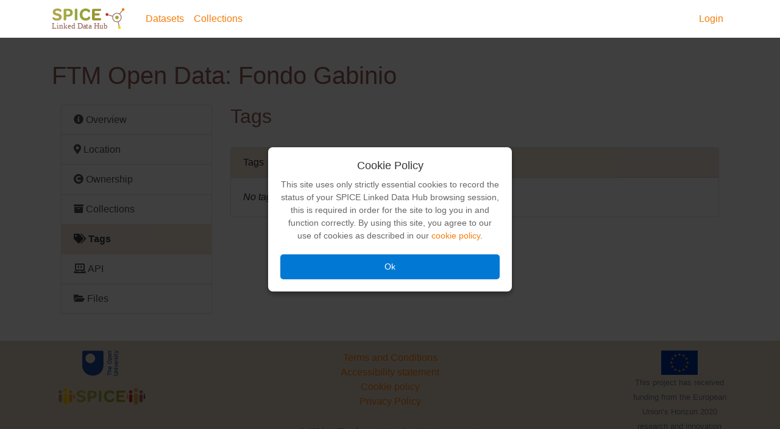

--- FILE ---
content_type: text/html; charset=UTF-8
request_url: https://spice.kmi.open.ac.uk/dataset/tags/details/24
body_size: 10901
content:
<!DOCTYPE html>
<html lang="en">
    <head>
        <meta charset="utf-8">

        <title>SPICE Linked Data Hub</title>
        <meta name="viewport" content="width&#x3D;device-width,&#x20;initial-scale&#x3D;1.0">
<meta http-equiv="X-UA-Compatible" content="IE&#x3D;edge">
        <!-- Le styles -->
        <link href="&#x2F;css&#x2F;jquery-ui.css" media="screen" rel="stylesheet" type="text&#x2F;css">
<link href="&#x2F;bootstrap-4.6.1-dist&#x2F;css&#x2F;bootstrap.css" media="screen" rel="stylesheet" type="text&#x2F;css">
<link href="&#x2F;img&#x2F;favicon.ico" rel="shortcut&#x20;icon" type="image&#x2F;vnd.microsoft.icon">
<link href="&#x2F;css&#x2F;style.css" media="screen" rel="stylesheet" type="text&#x2F;css">
<link href="https&#x3A;&#x2F;&#x2F;cdnjs.cloudflare.com&#x2F;ajax&#x2F;libs&#x2F;mapbox-gl&#x2F;1.12.0&#x2F;mapbox-gl.css" media="screen" rel="stylesheet" type="text&#x2F;css">
<link href="&#x2F;css&#x2F;map.css" media="screen" rel="stylesheet" type="text&#x2F;css">
<link href="&#x2F;css&#x2F;yasqe.min.css" media="screen" rel="stylesheet" type="text&#x2F;css">
<link href="https&#x3A;&#x2F;&#x2F;cdn.jsdelivr.net&#x2F;npm&#x2F;yasgui-yasr&#x40;2.12.19&#x2F;dist&#x2F;yasr.min.css" media="screen" rel="stylesheet" type="text&#x2F;css">
<link href="https&#x3A;&#x2F;&#x2F;cdnjs.cloudflare.com&#x2F;ajax&#x2F;libs&#x2F;bootstrap-datepicker&#x2F;1.9.0&#x2F;css&#x2F;bootstrap-datepicker.min.css" media="screen" rel="stylesheet" type="text&#x2F;css">
<link href="https&#x3A;&#x2F;&#x2F;cdn.jsdelivr.net&#x2F;npm&#x2F;select2&#x40;4.1.0-rc.0&#x2F;dist&#x2F;css&#x2F;select2.min.css" media="screen" rel="stylesheet" type="text&#x2F;css">
<link href="&#x2F;css&#x2F;cookie-popup.css" media="screen" rel="stylesheet" type="text&#x2F;css">
        <!-- Scripts -->
        <script type="text&#x2F;javascript" src="https&#x3A;&#x2F;&#x2F;cdn.jsdelivr.net&#x2F;npm&#x2F;yasgui-yasr&#x40;2.12.19&#x2F;dist&#x2F;yasr.bundled.min.js"></script>
<script type="text&#x2F;javascript" src="&#x2F;js&#x2F;yasqe.bundled.min.js"></script>
<script type="text&#x2F;javascript" src="&#x2F;bootstrap-4.6.1-dist&#x2F;js&#x2F;bootstrap.bundle.js"></script>
<script type="text&#x2F;javascript" src="&#x2F;js&#x2F;jquery-3.1.0.min.js"></script>
<script type="text&#x2F;javascript" src="&#x2F;js&#x2F;jquery-ui.js"></script>
<script type="text&#x2F;javascript" src="https&#x3A;&#x2F;&#x2F;cdnjs.cloudflare.com&#x2F;ajax&#x2F;libs&#x2F;mapbox-gl&#x2F;1.12.0&#x2F;mapbox-gl.js"></script>
<script type="text&#x2F;javascript" src="https&#x3A;&#x2F;&#x2F;cdnjs.cloudflare.com&#x2F;ajax&#x2F;libs&#x2F;bootstrap-datepicker&#x2F;1.9.0&#x2F;js&#x2F;bootstrap-datepicker.min.js"></script>
<script type="text&#x2F;javascript" src="https&#x3A;&#x2F;&#x2F;cdn.jsdelivr.net&#x2F;npm&#x2F;select2&#x40;4.1.0-rc.0&#x2F;dist&#x2F;js&#x2F;select2.min.js"></script>
<script type="text&#x2F;javascript" src="&#x2F;js&#x2F;cookie-popup-essential.js"></script>
<link rel="stylesheet" href="/fontawesome-free-5.6.3-web/css/all.css"/>
<!-- <link rel="stylesheet" href="//use.fontawesome.com/releases/v5.6.3/css/all.css" integrity="sha384-UHRtZLI+pbxtHCWp1t77Bi1L4ZtiqrqD80Kn4Z8NTSRyMA2Fd33n5dQ8lWUE00s/" crossorigin="anonymous"/> -->
    </head>
    <body>
<header>
    <!-- Fixed navbar -->
        <nav class="navbar navbar-expand-md navbar-spice fixed-top spice-header" role="navigation">
            <div class="container">
                <div class="navbar-header">
                    <button class="navbar-toggler" type="button" data-toggle="collapse" data-target="#navbarSupportedContent" aria-controls="navbarSupportedContent" aria-expanded="false" aria-label="Toggle navigation">
                        <span class="navbar-toggler-icon"></span>
                    </button>
                    <a class="navbar-brand" href="/">
                        <img src="/img/SPICE-LDH-logo-long.svg" height="38" alt="SPICE Linked Data Hub"/>&nbsp;
                    </a>
                </div>
                <div class="collapse navbar-collapse" id="navbarSupportedContent">
                    <ul class="navbar-nav mr-auto">
<li class='nav-item'>
<a class='nav-link' href='/dataset'>Datasets</a><li class='nav-item'>
<a class='nav-link' href='/collection'>Collections</a></ul>
<div class="form-inline mt-2 mt-md-0 text-light">

            <ul class="navbar-nav">
            <li class="nav-item">
        <a class="nav-link" href='/login'>Login</a></li>
    </ul>
    </div>


                    <!-- <ul class="navbar-nav mr-auto">
                        <li class="nav-item active">
                            <a class="nav-link" href="/">Home <span class="sr-only">(current)</span></a>
                        </li>
                    </ul> -->
                </div>
            </div>
        </nav>
</header>
<!-- Begin page content -->
<main role="main" class="container main-page-container my-4">
    <h1>FTM Open Data: Fondo Gabinio</h1>
<div class="container">
    <div class="row">
        <div class="col-md-3">
            <div class="list-group">
    <a href='/dataset/details/24' class='list-group-item list-group-item-action'>
<i class="fas fa-info-circle"></i> Overview</a><a href='/dataset/geospatial-details/24' class='list-group-item list-group-item-action'>
<i class="fas fa-map-marker-alt"></i> Location</a><a href='/dataset/ownership-details/24' class='list-group-item list-group-item-action'>
<i class="fas fa-copyright"></i> Ownership</a><a href='/dataset/collections/details/24' class='list-group-item list-group-item-action'>
<i class="fas fa-archive"></i> Collections</a><a href='#' class='list-group-item list-group-item-action active'>
<i class="fas fa-tags"></i> Tags</a><a href='/dataset/stream/details/24' class='list-group-item list-group-item-action'>
<i class="fas fa-laptop-code"></i> API</a><a href='/dataset/file/details/24' class='list-group-item list-group-item-action'>
<i class="fas fa-folder-open"></i> Files</a>


</div>


<style>
    /* */
ul.dataset-features-nav  {
    flex-direction: row;
}
</style>
        </div>
        <div class="col-md-9">
            <h2>Tags</h2>
            <div class="btn-group " role="group" aria-label="Actions">
</div>

            <div class="card">
                <div class="card-header">
                    Tags
                </div>
                <div class="card-body">
                                            <em>No tags have been assigned to this dataset.</em>
                    
                    <script>
                        $(document).ready(function() {
                            $("#inputTag").autocomplete({
                                //source: ["here", "are", "some", "licences"]
                                source: ["actions","characters","emotions","figurative art","imma","milton keynes","museum","sensor","test"]                            });
                        });
                    </script>
                    
                </div>
            </div>
        </div>
    </div>
</div>    <br clear="all" />
</main>

<footer class="footer py-3">
    <div class="container">
        <div class="row">
            <div class="col-md-2 text-center">
                <span class="text-muted text-center">
                    <a href="http://www.open.ac.uk/" target="_blank">
                        <img src="/img/ou-logo.png" height="60px" alt="The Open University">
                    </a><br />
                    <a href="https://spice-h2020.eu/" target="_blank">
                        <img src="/img/spice-logo.png" width="150px" class="">
                    </a>
                </span>
            </div>
            <div class="col-md-8 text-center">
                <span class="text-muted text-left">

                    <!--<a href="/content/about">About</a><br />-->
                    <a href="/content">Terms and Conditions</a><br />
		   <a href="https://spice.kmi.open.ac.uk/static/accessibility-spice.html" target="_blank">Accessibility statement</a><br />
		   <a href="https://spice.kmi.open.ac.uk/static/cookie-spice.html" target="_blank">Cookie policy</a><br />
                    <a href="http://www.open.ac.uk/about/main/strategy-and-policies/policies-and-statements/website-privacy-ou" target="_blank">Privacy Policy</a><br /><br />
                </span>
                        <small class="text-muted text-right">
        	&copy; 2026 <!-- - 2026 --> by The Open University. All rights reserved. <br/>
            Version 0.1.0-SNAPSHOT                        </small>
            </div>
            <!-- <div class="col-md-3 text-center">
                <span class="text-muted text-center"><a href="http://kmi.open.ac.uk/" target="_blank">
                        <img src="/img/kmi-logo.png" width="100" alt="KMi"></a></span>
            </div>
            <div class="col-md-2 text-center">
                <span class="text-muted text-center"><a href="https://isds.kmi.open.ac.uk/" target="_blank">
                        <img src="/img/isds-logo.png" height="60px" alt="ISDS"></a></span>
            </div> -->
            <div class="col-md-2 text-center">
                <span class="text-muted text-center">
                        <img src="/img/eu_footer.png" height="40px" alt="European Union"><br />
                    <small class="text-muted text-center">This project has received funding from the European Union’s Horizon 2020
                        research and innovation programme.</small></span>

            </div>

            <!-- <div class="col-md-2 text-center">
                <span class="text-muted text-center"><a href="http://mkdf.github.io/" target="_blank">
                        <img src="/img/mkdf-logo.png" width="100" alt="MK Data Factory"></a></span>
            </div> -->
        </div>

    </div>
</footer>

        <script type="text&#x2F;javascript" src="https&#x3A;&#x2F;&#x2F;cdn.jsdelivr.net&#x2F;npm&#x2F;yasgui-yasr&#x40;2.12.19&#x2F;dist&#x2F;yasr.bundled.min.js"></script>
<script type="text&#x2F;javascript" src="&#x2F;js&#x2F;yasqe.bundled.min.js"></script>
<script type="text&#x2F;javascript" src="&#x2F;bootstrap-4.6.1-dist&#x2F;js&#x2F;bootstrap.bundle.js"></script>
<script type="text&#x2F;javascript" src="&#x2F;js&#x2F;jquery-3.1.0.min.js"></script>
<script type="text&#x2F;javascript" src="&#x2F;js&#x2F;jquery-ui.js"></script>
<script type="text&#x2F;javascript" src="https&#x3A;&#x2F;&#x2F;cdnjs.cloudflare.com&#x2F;ajax&#x2F;libs&#x2F;mapbox-gl&#x2F;1.12.0&#x2F;mapbox-gl.js"></script>
<script type="text&#x2F;javascript" src="https&#x3A;&#x2F;&#x2F;cdnjs.cloudflare.com&#x2F;ajax&#x2F;libs&#x2F;bootstrap-datepicker&#x2F;1.9.0&#x2F;js&#x2F;bootstrap-datepicker.min.js"></script>
<script type="text&#x2F;javascript" src="https&#x3A;&#x2F;&#x2F;cdn.jsdelivr.net&#x2F;npm&#x2F;select2&#x40;4.1.0-rc.0&#x2F;dist&#x2F;js&#x2F;select2.min.js"></script>
<script type="text&#x2F;javascript" src="&#x2F;js&#x2F;cookie-popup-essential.js"></script>    </body>
</html>


--- FILE ---
content_type: text/css
request_url: https://spice.kmi.open.ac.uk/css/style.css
body_size: 4438
content:
/**
SPICE PALETTE
Green: #96A841 #95A841
Red: #BC2822 #BC2822
Orange: #F57D0B #F57D0B
Orange-Light: #F29404
Maroon: #7B261C
Yellow: #FFCB05
Brown: #935D55
Pale-Brown: #E4D7C8
Extra-Pale-Brown: #F3E4D7
Black: #343a40

*/
html {
    position: relative;
    min-height: 100%;
}
body {
    padding-top: 60px;
    padding-bottom: 40px;
    /* Margin bottom by footer height */
    margin-bottom: 60px;
    background-color: #FDFEFD;
}

a {
    color: #F57D0B;
    text-decoration: none;
}

a:active, a:hover {
    color: #F29404;
    text-decoration: underline;
}
.main-page-container {
    padding-bottom: 6em;
}
.page-link {
    color: #F57D0B;
}
.page-link:hover {
    color: #F29404;
}
.page-item.active .page-link {
    color: #FFF;
    background-color: #F29404;
    border-color: #F29404;
}

.spice-header {
    background-color: white;
}

.spice-green {
    color: #F57D0B;
}
.card-header{
  background-color: #F3E4D7;
}
.table-primary, .table-primary > th, .table-primary > td {
    background-color: #E4D7C8;
}

.table-bordered th, .table-bordered td {
    border: 1px solid #95A841;
}

.table-no-top-border > thead > tr:first-child > td,
.table-no-top-border > tbody > tr:first-child > td {
    border: none;
}

.list-group-item.active {
    z-index: 2;
    color: #343a40;
    font-weight: bold;
    background-color: #F3E4D7; /*#00a38740;*/
    border-color: #F3E4D7 /*#00a38740;*/
}

.btn {
    margin-bottom: 4px;
}

.btn-success {
    background-color: #95A841;
    background-image: -moz-linear-gradient(top, #F57D0B, #F29404);
    background-image: -ms-linear-gradient(top, #F57D0B, #F29404);
    background-image: -webkit-gradient(linear, 0 0, 0 100%, from(#F57D0B), to(#F29404));
    background-image: -webkit-linear-gradient(top, #F57D0B, #F29404);
    background-image: -o-linear-gradient(top, #F57D0B, #F29404);
    background-image: linear-gradient(top, #F57D0B, #F29404);
    filter: progid:DXImageTransform.Microsoft.gradient(startColorstr='#F57D0B', endColorstr='#F29404', GradientType=0);

    border-color: #F29404;
}

.btn-success:hover,
.btn-success:active,
.btn-success.active {
  background-color: #F29404;
  background-image: -moz-linear-gradient(top, #F29404, #F29404);
  background-image: -ms-linear-gradient(top, #F29404, #F29404);
  background-image: -webkit-gradient(linear, 0 0, 0 100%, from(#F29404), to(#F29404));
  background-image: -webkit-linear-gradient(top, #F29404, #F29404);
  background-image: -o-linear-gradient(top, #F29404, #F29404);
  background-image: linear-gradient(top, #F29404, #F29404);
  filter: progid:DXImageTransform.Microsoft.gradient(startColorstr='#F29404', endColorstr='#F29404', GradientType=0);

  border-color: #F29404;
}
.btn-success.disabled,
.btn-success[disabled] {
    background-color: #DDD;
        border-color: #999;
}

.btn-light {
    color: #212529;
    background: #d9d9d9 linear-gradient(
            180deg, #d9d9d9, #d9d9d9) repeat-x;
    border-color: #f8f9fa;
    box-shadow: inset 0 1px 0 rgb(255 255 255 / 15%), 0 1px 1px rgb(0 0 0 / 8%);
}

div.container a.navbar-brand > img {
    display: inline;
    margin-right: 4px;
    margin-top: -2px;
}

ul.alert {
    list-style-type: none;
}

hr {
    background-color: #00a388;
}

h1 {
    padding-top: 0.4em;
    padding-bottom: 0.4em;
}
h1,h2,h3,h4,h5,h6{
  color: #935D55;
}


.breadcrumb {
    margin-top: 14px;
}

/* Header styles
-------------------------------------------------- */
nav.navbar-spice{
  /* background-color: #7B261C; */
}

footer {
    position: absolute;
    bottom: 0;
    width: 100%;
    background-color: #E4D7C8;
    padding: 3.5em;
}

form .form-group ul li {
  color: #F57D0B;
}

.jumbotron{
    padding: 1rem 1rem;
    background-color: inherit;
}
.jumbotron img{
  max-width: 100%;
  max-height: 100%;
}

/* Styles for rendering JSON
----------------------------------------------- */
pre {
    padding: 20px;
    overflow: auto;
    color: #f2f2f2;
    text-shadow: none;
    background: #303030;
}

.renderjson a              { text-decoration: none; }
.renderjson .disclosure    { color: crimson;
    font-size: 150%; }
.renderjson .syntax        { color: grey; }
.renderjson .string        { color: red; }
.renderjson .number        { color: cyan; }
.renderjson .boolean       { color: plum; }
.renderjson .key           { color: lightblue; }
.renderjson .keyword       { color: lightgoldenrodyellow; }
.renderjson .object.syntax { color: lightseagreen; }
.renderjson .array.syntax  { color: lightsalmon; }

/* License rendering - card headers
---------------------- */

.card-header-license {
    background-color: #d8d8d8;
}


--- FILE ---
content_type: text/css
request_url: https://spice.kmi.open.ac.uk/css/map.css
body_size: 18
content:
.mapboxgl-ctrl-attrib-inner {
    display: none;
}

a.mapboxgl-ctrl-logo {
    display: none
}

a.mappopup {
    color: black !important;
    background: white !important;
    text-transform: lowercase !important;
}

--- FILE ---
content_type: text/css
request_url: https://spice.kmi.open.ac.uk/css/yasqe.min.css
body_size: 10622
content:
.yasqe{position:relative}.yasqe .CodeMirror{font-family:monospace;height:300px;color:#000}.yasqe .CodeMirror-lines{padding:4px 0}.yasqe .CodeMirror pre{padding:0 4px}.yasqe .CodeMirror-gutter-filler,.yasqe .CodeMirror-scrollbar-filler{background-color:#fff}.yasqe .CodeMirror-gutters{border-right:1px solid #ddd;background-color:#f7f7f7;white-space:nowrap}.yasqe .CodeMirror-linenumber{padding:0 3px 0 5px;min-width:20px;text-align:right;color:#999;white-space:nowrap}.yasqe .CodeMirror-guttermarker{color:#000}.yasqe .CodeMirror-guttermarker-subtle{color:#999}.yasqe .CodeMirror-cursor{border-left:1px solid #000;border-right:none;width:0}.yasqe .CodeMirror div.CodeMirror-secondarycursor{border-left:1px solid silver}.yasqe .cm-fat-cursor .CodeMirror-cursor{width:auto;border:0!important;background:#7e7}.yasqe .cm-fat-cursor div.CodeMirror-cursors{z-index:1}.yasqe .cm-animate-fat-cursor{width:auto;border:0;animation:a 1.06s steps(1) infinite;background-color:#7e7}@keyframes a{50%{background-color:transparent}}.yasqe .cm-tab{display:inline-block;text-decoration:inherit}.yasqe .CodeMirror-rulers{position:absolute;left:0;right:0;top:-50px;bottom:-20px;overflow:hidden}.yasqe .CodeMirror-ruler{border-left:1px solid #ccc;top:0;bottom:0;position:absolute}.yasqe .cm-s-default .cm-header{color:blue}.yasqe .cm-s-default .cm-quote{color:#090}.yasqe .cm-negative{color:#d44}.yasqe .cm-positive{color:#292}.yasqe .cm-header,.yasqe .cm-strong{font-weight:700}.yasqe .cm-em{font-style:italic}.yasqe .cm-link{text-decoration:underline}.yasqe .cm-strikethrough{text-decoration:line-through}.yasqe .cm-s-default .cm-keyword{color:#708}.yasqe .cm-s-default .cm-atom{color:#219}.yasqe .cm-s-default .cm-number{color:#164}.yasqe .cm-s-default .cm-def{color:#00f}.yasqe .cm-s-default .cm-variable-2{color:#05a}.yasqe .cm-s-default .cm-variable-3{color:#085}.yasqe .cm-s-default .cm-comment{color:#a50}.yasqe .cm-s-default .cm-string{color:#a11}.yasqe .cm-s-default .cm-string-2{color:#f50}.yasqe .cm-s-default .cm-meta,.yasqe .cm-s-default .cm-qualifier{color:#555}.yasqe .cm-s-default .cm-builtin{color:#30a}.yasqe .cm-s-default .cm-bracket{color:#997}.yasqe .cm-s-default .cm-tag{color:#170}.yasqe .cm-s-default .cm-attribute{color:#00c}.yasqe .cm-s-default .cm-hr{color:#999}.yasqe .cm-s-default .cm-link{color:#00c}.yasqe .cm-invalidchar,.yasqe .cm-s-default .cm-error{color:red}.yasqe .CodeMirror-composing{border-bottom:2px solid}.yasqe div.CodeMirror span.CodeMirror-matchingbracket{color:#0f0}.yasqe div.CodeMirror span.CodeMirror-nonmatchingbracket{color:#f22}.yasqe .CodeMirror-matchingtag{background:rgba(255,150,0,.3)}.yasqe .CodeMirror-activeline-background{background:#e8f2ff}.yasqe .CodeMirror{position:relative;overflow:hidden;background:#fff}.yasqe .CodeMirror-scroll{overflow:scroll!important;margin-bottom:-30px;margin-right:-30px;padding-bottom:30px;height:100%;outline:none;position:relative}.yasqe .CodeMirror-sizer{position:relative;border-right:30px solid transparent}.yasqe .CodeMirror-gutter-filler,.yasqe .CodeMirror-hscrollbar,.yasqe .CodeMirror-scrollbar-filler,.yasqe .CodeMirror-vscrollbar{position:absolute;z-index:6;display:none}.yasqe .CodeMirror-vscrollbar{right:0;top:0;overflow-x:hidden;overflow-y:scroll}.yasqe .CodeMirror-hscrollbar{bottom:0;left:0;overflow-y:hidden;overflow-x:scroll}.yasqe .CodeMirror-scrollbar-filler{right:0;bottom:0}.yasqe .CodeMirror-gutter-filler{left:0;bottom:0}.yasqe .CodeMirror-gutters{position:absolute;left:0;top:0;min-height:100%;z-index:3}.yasqe .CodeMirror-gutter{white-space:normal;height:100%;display:inline-block;vertical-align:top;margin-bottom:-30px;*zoom:1;*display:inline}.yasqe .CodeMirror-gutter-wrapper{position:absolute;z-index:4;background:none!important;border:none!important}.yasqe .CodeMirror-gutter-background{position:absolute;top:0;bottom:0;z-index:4}.yasqe .CodeMirror-gutter-elt{position:absolute;cursor:default;z-index:4}.yasqe .CodeMirror-gutter-wrapper{-webkit-user-select:none;user-select:none}.yasqe .CodeMirror-lines{cursor:text;min-height:1px}.yasqe .CodeMirror pre{border-radius:0;border-width:0;background:transparent;font-family:inherit;font-size:inherit;margin:0;white-space:pre;word-wrap:normal;line-height:inherit;color:inherit;z-index:2;position:relative;overflow:visible;-webkit-tap-highlight-color:transparent;font-variant-ligatures:none}.yasqe .CodeMirror-wrap pre{word-wrap:break-word;white-space:pre-wrap;word-break:normal}.yasqe .CodeMirror-linebackground{position:absolute;left:0;right:0;top:0;bottom:0;z-index:0}.yasqe .CodeMirror-linewidget{position:relative;z-index:2;overflow:auto}.yasqe .CodeMirror-code{outline:none}.yasqe .CodeMirror-gutter,.yasqe .CodeMirror-gutters,.yasqe .CodeMirror-linenumber,.yasqe .CodeMirror-scroll,.yasqe .CodeMirror-sizer{box-sizing:content-box}.yasqe .CodeMirror-measure{position:absolute;width:100%;height:0;overflow:hidden;visibility:hidden}.yasqe .CodeMirror-cursor{position:absolute;pointer-events:none}.yasqe .CodeMirror-measure pre{position:static}.yasqe div.CodeMirror-cursors{visibility:hidden;position:relative;z-index:3}.yasqe .CodeMirror-focused div.CodeMirror-cursors,.yasqe div.CodeMirror-dragcursors{visibility:visible}.yasqe .CodeMirror-selected{background:#d9d9d9}.yasqe .CodeMirror-focused .CodeMirror-selected{background:#d7d4f0}.yasqe .CodeMirror-crosshair{cursor:crosshair}.yasqe .CodeMirror-line::selection,.yasqe .CodeMirror-line>span::selection,.yasqe .CodeMirror-line>span>span::selection{background:#d7d4f0}.yasqe .CodeMirror-line::-moz-selection,.yasqe .CodeMirror-line>span::-moz-selection,.yasqe .CodeMirror-line>span>span::-moz-selection{background:#d7d4f0}.yasqe .cm-searching{background:#ffa;background:rgba(255,255,0,.4)}.yasqe .CodeMirror span{*vertical-align:text-bottom}.yasqe .cm-force-border{padding-right:.1px}@media print{.yasqe .CodeMirror div.CodeMirror-cursors{visibility:hidden}}.yasqe .cm-tab-wrap-hack:after{content:""}.yasqe span.CodeMirror-selectedtext{background:none}.yasqe .CodeMirror-fullscreen{position:fixed;top:0;left:0;right:0;bottom:0;height:auto;z-index:7}.yasqe .CodeMirror-foldmarker{color:blue;text-shadow:#b9f 1px 1px 2px,#b9f -1px -1px 2px,#b9f 1px -1px 2px,#b9f -1px 1px 2px;font-family:arial;line-height:.3;cursor:pointer}.yasqe .CodeMirror-foldgutter{width:.7em}.yasqe .CodeMirror-foldgutter-folded,.yasqe .CodeMirror-foldgutter-open{cursor:pointer}.yasqe .CodeMirror-foldgutter-open:after{content:"\25BE"}.yasqe .CodeMirror-foldgutter-folded:after{content:"\25B8"}.yasqe .yasqe_btn{color:#333;border:1px solid transparent;background-color:#fff;border-color:#ccc;border-width:1px;display:inline-block;text-align:center;vertical-align:middle;cursor:pointer;white-space:nowrap;padding:6px 12px;border-radius:4px;-webkit-user-select:none;user-select:none;-webkit-appearance:button;overflow:visible;box-sizing:border-box}.yasqe .yasqe_btn.btn_icon{padding:4px 8px}.yasqe .yasqe_btn.disabled,.yasqe .yasqe_btn[disabled]{cursor:default;opacity:.5;filter:alpha(opacity=50);box-shadow:none}.yasqe .yasqe_btn:hover{outline:0;background-color:#ebebeb;border-color:#adadad}.yasqe .yasqe_btn.selected,.yasqe .yasqe_btn:focus{color:#fff;outline:0;background-color:#337ab7;border-color:#337ab7}.yasqe .yasqe_btn.btn_icon:focus{color:#333;border:1px solid transparent;background-color:#fff;border-color:#ccc}.yasqe .yasqe_btn.yasqe_btn-sm{padding:1px 5px;font-size:12px;line-height:1.5;border-radius:3px}.yasqe .yasqe_buttons{position:absolute;top:5px;right:5px;z-index:5}.yasqe .yasqe_buttons .yasqe_share{cursor:pointer;height:20px;width:20px;margin-top:3px}.yasqe .yasqe_buttons div{vertical-align:top;margin-left:5px}.yasqe .yasqe_buttons div.yasqe_sharePopup{position:absolute;padding:4px;margin-left:0;background-color:#fff;border:1px solid #e3e3e3;border-radius:4px;box-shadow:inset 0 1px 1px rgba(0,0,0,.05);width:600px;height:auto;display:flex}.yasqe .yasqe_buttons div.yasqe_sharePopup .inputWrapper{flex-grow:100}.yasqe .yasqe_buttons div.yasqe_sharePopup input{float:left;width:100%;border:0;-ms-box-sizing:border-box;-khtml-box-sizing:border-box;box-sizing:border-box}.yasqe .yasqe_buttons div.yasqe_sharePopup button{float:right;margin-left:5px}.yasqe .yasqe_buttons div.yasqe_sharePopup textarea{width:100%}.yasqe .yasqe_buttons .yasqe_queryButton{display:inline-block;cursor:pointer;width:40px;height:40px;margin-left:10px}.yasqe .yasqe_buttons .yasqe_queryButton div{margin-left:0}.yasqe .yasqe_buttons .yasqe_queryButton .svgImg{display:block;height:inherit}.yasqe .yasqe_buttons .yasqe_queryButton .loader{width:36px;height:36px;border-radius:50%;box-sizing:border-box;border:4px solid rgba(0,0,0,.2);border-top-color:#000;animation:spin 1s infinite linear}.yasqe .fullscreenToggleBtns{display:inline-block;margin-top:3px}.yasqe .fullscreenToggleBtns div{cursor:pointer;width:20px;height:20px}.yasqe .fullscreenToggleBtns .yasqe_smallscreenBtn{display:none}.yasqe .CodeMirror{line-height:1.5em;border:1px solid #d1d1d1}.yasqe pre{font-size:13px}.yasqe span.cm-error{border-bottom:2px dotted red}.yasqe .gutterErrorBar{width:4px}.yasqe .CodeMirror-fullscreen .fullscreenToggleBtns .yasqe_smallscreenBtn{display:inline-block}.yasqe .CodeMirror-fullscreen .fullscreenToggleBtns .yasqe_fullscreenBtn{display:none}.yasqe .CodeMirror-foldmarker{color:#6e2500;text-shadow:#ff935e 1px 1px 2px,#ff935e -1px -1px 2px,#ff935e 1px -1px 2px,#ff935e -1px 1px 2px;font-size:19px}.yasqe .matchingVar{background-color:#dbdeed;border-radius:6px;transition:background .5s linear}.yasqe .backdrop{background-color:#000;opacity:.5;position:absolute;top:0;left:0;right:0;bottom:0;z-index:5;display:none}.yasqe .svgImg{display:inline-block}.yasqe .CodeMirror-fullscreen{z-index:8}.yasqe span.shortlinkErr{font-size:small;color:red;font-weight:700;float:left}.yasqe .completionNotification{color:#999;background-color:#f7f7f7;position:absolute;padding:0 5px;right:0;bottom:0;font-size:90%}.yasqe .parseErrorIcon{width:15px;height:15px}.yasqe .yasqe_tooltip{display:inline;background:#333;background:rgba(0,0,0,.8);border-radius:5px;bottom:26px;color:#fff;left:20%;padding:5px 15px;position:absolute;width:220px;white-space:-moz-pre-wrap!important;white-space:-pre-wrap;white-space:-o-pre-wrap;white-space:pre-wrap;white-space:normal;z-index:9}.yasqe .notificationLoader{width:18px;height:18px;vertical-align:middle}.CodeMirror-hints{position:absolute;overflow:hidden;list-style:none;margin:0;padding:2px;box-shadow:2px 3px 5px rgba(0,0,0,.2);border-radius:3px;border:1px solid silver;background:#fff;font-size:90%;font-family:monospace;max-height:20em;overflow-y:auto;z-index:9}.CodeMirror-hint{margin:0;padding:0 4px;border-radius:2px;white-space:pre;color:#000;cursor:pointer}li.CodeMirror-hint-active{background:#08f;color:#fff}.CodeMirror-hint{max-width:30em}

--- FILE ---
content_type: text/css; charset=utf-8
request_url: https://cdn.jsdelivr.net/npm/yasgui-yasr@2.12.19/dist/yasr.min.css
body_size: 8780
content:
.yasr .CodeMirror-gutter,.yasr .CodeMirror-gutters,.yasr .CodeMirror-linenumber,.yasr .CodeMirror-scroll,.yasr .CodeMirror-sizer,.yasr table.dataTable,.yasr table.dataTable td,.yasr table.dataTable th{box-sizing:content-box}.yasr .pvtGrandTotal,.yasr .pvtTotal,.yasr table.dataTable tfoot th,.yasr table.dataTable thead th{font-weight:700}.yasr .CodeMirror-gutters,.yasr .CodeMirror-linenumber,.yasr table.dataTable tbody td.dt-body-nowrap,.yasr table.dataTable tbody th.dt-body-nowrap,.yasr table.dataTable td.dt-nowrap,.yasr table.dataTable tfoot td.dt-head-nowrap,.yasr table.dataTable tfoot th.dt-head-nowrap,.yasr table.dataTable th.dt-nowrap,.yasr table.dataTable thead td.dt-head-nowrap,.yasr table.dataTable thead th.dt-head-nowrap,.yasr table.dataTable.nowrap td,.yasr table.dataTable.nowrap th{white-space:nowrap}.yasr .cm-em,.yasr .pvtFilteredAttribute{font-style:italic}.yasr table.dataTable{width:100%;margin:0 auto;clear:both;border-collapse:separate;border-spacing:0}.yasr table.dataTable thead td,.yasr table.dataTable thead th{padding:10px 18px;border-bottom:1px solid #111}.yasr table.dataTable thead td:active,.yasr table.dataTable thead th:active{outline:0}.yasr table.dataTable tfoot td,.yasr table.dataTable tfoot th{padding:10px 18px 6px;border-top:1px solid #111}.yasr table.dataTable thead .sorting,.yasr table.dataTable thead .sorting_asc,.yasr table.dataTable thead .sorting_asc_disabled,.yasr table.dataTable thead .sorting_desc,.yasr table.dataTable thead .sorting_desc_disabled{cursor:pointer;background-repeat:no-repeat;background-position:center right}.yasr table.dataTable tbody tr{background-color:#fff}.yasr table.dataTable tbody tr.selected{background-color:#b0bed9}.yasr table.dataTable tbody td,.yasr table.dataTable tbody th{padding:8px 10px}.yasr table.dataTable.display tbody td,.yasr table.dataTable.display tbody th,.yasr table.dataTable.row-border tbody td,.yasr table.dataTable.row-border tbody th{border-top:1px solid #ddd}.yasr table.dataTable.display tbody tr:first-child td,.yasr table.dataTable.display tbody tr:first-child th,.yasr table.dataTable.row-border tbody tr:first-child td,.yasr table.dataTable.row-border tbody tr:first-child th{border-top:none}.yasr table.dataTable.cell-border tbody td,.yasr table.dataTable.cell-border tbody th{border-top:1px solid #ddd;border-right:1px solid #ddd}.yasr table.dataTable.cell-border tbody tr td:first-child,.yasr table.dataTable.cell-border tbody tr th:first-child{border-left:1px solid #ddd}.yasr table.dataTable.cell-border tbody tr:first-child td,.yasr table.dataTable.cell-border tbody tr:first-child th{border-top:none}.yasr table.dataTable.display tbody tr.odd,.yasr table.dataTable.stripe tbody tr.odd{background-color:#f9f9f9}.yasr table.dataTable.display tbody tr.odd.selected,.yasr table.dataTable.stripe tbody tr.odd.selected{background-color:#abb9d3}.yasr table.dataTable.display tbody tr:hover,.yasr table.dataTable.hover tbody tr:hover{background-color:#f5f5f5}.yasr table.dataTable.display tbody tr:hover.selected,.yasr table.dataTable.hover tbody tr:hover.selected{background-color:#a9b7d1}.yasr table.dataTable.display tbody tr>.sorting_1,.yasr table.dataTable.display tbody tr>.sorting_2,.yasr table.dataTable.display tbody tr>.sorting_3,.yasr table.dataTable.order-column tbody tr>.sorting_1,.yasr table.dataTable.order-column tbody tr>.sorting_2,.yasr table.dataTable.order-column tbody tr>.sorting_3{background-color:#f9f9f9}.yasr table.dataTable.display tbody tr.selected>.sorting_1,.yasr table.dataTable.display tbody tr.selected>.sorting_2,.yasr table.dataTable.display tbody tr.selected>.sorting_3,.yasr table.dataTable.order-column tbody tr.selected>.sorting_1,.yasr table.dataTable.order-column tbody tr.selected>.sorting_2,.yasr table.dataTable.order-column tbody tr.selected>.sorting_3{background-color:#acbad4}.yasr table.dataTable.display tbody tr.odd>.sorting_1,.yasr table.dataTable.order-column.stripe tbody tr.odd>.sorting_1{background-color:#f1f1f1}.yasr table.dataTable.display tbody tr.odd>.sorting_2,.yasr table.dataTable.order-column.stripe tbody tr.odd>.sorting_2{background-color:#f3f3f3}.yasr table.dataTable.display tbody tr.odd>.sorting_3,.yasr table.dataTable.order-column.stripe tbody tr.odd>.sorting_3{background-color:#f5f5f5}.yasr table.dataTable.display tbody tr.odd.selected>.sorting_1,.yasr table.dataTable.order-column.stripe tbody tr.odd.selected>.sorting_1{background-color:#a6b3cd}.yasr table.dataTable.display tbody tr.odd.selected>.sorting_2,.yasr table.dataTable.order-column.stripe tbody tr.odd.selected>.sorting_2{background-color:#a7b5ce}.yasr table.dataTable.display tbody tr.odd.selected>.sorting_3,.yasr table.dataTable.order-column.stripe tbody tr.odd.selected>.sorting_3{background-color:#a9b6d0}.yasr table.dataTable.display tbody tr.even>.sorting_1,.yasr table.dataTable.order-column.stripe tbody tr.even>.sorting_1{background-color:#f9f9f9}.yasr table.dataTable.display tbody tr.even>.sorting_2,.yasr table.dataTable.order-column.stripe tbody tr.even>.sorting_2{background-color:#fbfbfb}.yasr table.dataTable.display tbody tr.even>.sorting_3,.yasr table.dataTable.order-column.stripe tbody tr.even>.sorting_3{background-color:#fdfdfd}.yasr table.dataTable.display tbody tr.even.selected>.sorting_1,.yasr table.dataTable.order-column.stripe tbody tr.even.selected>.sorting_1{background-color:#acbad4}.yasr table.dataTable.display tbody tr.even.selected>.sorting_2,.yasr table.dataTable.order-column.stripe tbody tr.even.selected>.sorting_2{background-color:#adbbd6}.yasr table.dataTable.display tbody tr.even.selected>.sorting_3,.yasr table.dataTable.order-column.stripe tbody tr.even.selected>.sorting_3{background-color:#afbdd8}.yasr table.dataTable.display tbody tr:hover>.sorting_1,.yasr table.dataTable.order-column.hover tbody tr:hover>.sorting_1{background-color:#eaeaea}.yasr table.dataTable.display tbody tr:hover>.sorting_2,.yasr table.dataTable.order-column.hover tbody tr:hover>.sorting_2{background-color:#ebebeb}.yasr table.dataTable.display tbody tr:hover>.sorting_3,.yasr table.dataTable.order-column.hover tbody tr:hover>.sorting_3{background-color:#eee}.yasr table.dataTable.display tbody tr:hover.selected>.sorting_1,.yasr table.dataTable.order-column.hover tbody tr:hover.selected>.sorting_1{background-color:#a1aec7}.yasr table.dataTable.display tbody tr:hover.selected>.sorting_2,.yasr table.dataTable.order-column.hover tbody tr:hover.selected>.sorting_2{background-color:#a2afc8}.yasr table.dataTable.display tbody tr:hover.selected>.sorting_3,.yasr table.dataTable.order-column.hover tbody tr:hover.selected>.sorting_3{background-color:#a4b2cb}.yasr table.dataTable.no-footer{border-bottom:1px solid #111}.yasr table.dataTable.compact thead td,.yasr table.dataTable.compact thead th{padding:4px 17px 4px 4px}.yasr table.dataTable.compact tbody td,.yasr table.dataTable.compact tbody th,.yasr table.dataTable.compact tfoot td,.yasr table.dataTable.compact tfoot th{padding:4px}.yasr table.dataTable td.dt-left,.yasr table.dataTable th.dt-left{text-align:left}.yasr table.dataTable td.dataTables_empty,.yasr table.dataTable td.dt-center,.yasr table.dataTable th.dt-center{text-align:center}.yasr table.dataTable td.dt-right,.yasr table.dataTable th.dt-right{text-align:right}.yasr table.dataTable td.dt-justify,.yasr table.dataTable th.dt-justify{text-align:justify}.yasr table.dataTable tfoot td.dt-head-left,.yasr table.dataTable tfoot th.dt-head-left,.yasr table.dataTable thead td.dt-head-left,.yasr table.dataTable thead th.dt-head-left{text-align:left}.yasr table.dataTable tfoot td.dt-head-center,.yasr table.dataTable tfoot th.dt-head-center,.yasr table.dataTable thead td.dt-head-center,.yasr table.dataTable thead th.dt-head-center{text-align:center}.yasr table.dataTable tfoot td.dt-head-right,.yasr table.dataTable tfoot th.dt-head-right,.yasr table.dataTable thead td.dt-head-right,.yasr table.dataTable thead th.dt-head-right{text-align:right}.yasr table.dataTable tfoot td.dt-head-justify,.yasr table.dataTable tfoot th.dt-head-justify,.yasr table.dataTable thead td.dt-head-justify,.yasr table.dataTable thead th.dt-head-justify{text-align:justify}.yasr table.dataTable tbody td.dt-body-left,.yasr table.dataTable tbody th.dt-body-left{text-align:left}.yasr table.dataTable tbody td.dt-body-center,.yasr table.dataTable tbody th.dt-body-center{text-align:center}.yasr table.dataTable tbody td.dt-body-right,.yasr table.dataTable tbody th.dt-body-right{text-align:right}.yasr table.dataTable tbody td.dt-body-justify,.yasr table.dataTable tbody th.dt-body-justify{text-align:justify}.yasr .dataTables_wrapper{position:relative;clear:both;zoom:1}.yasr .dataTables_wrapper .dataTables_filter{float:right;text-align:right}.yasr .dataTables_wrapper .dataTables_filter input{margin-left:.5em}.yasr .dataTables_wrapper .dataTables_info{clear:both;float:left;padding-top:.755em}.yasr .dataTables_wrapper .dataTables_paginate{float:right;text-align:right;padding-top:.25em}.yasr .dataTables_wrapper .dataTables_paginate .paginate_button{box-sizing:border-box;display:inline-block;min-width:1.5em;padding:.5em 1em;margin-left:2px;text-align:center;text-decoration:none!important;cursor:pointer;color:#333!important;border:1px solid transparent;border-radius:2px}.yasr .dataTables_wrapper .dataTables_paginate .paginate_button.current,.yasr .dataTables_wrapper .dataTables_paginate .paginate_button.current:hover{color:#333!important;border:1px solid #979797;background-color:#fff;background:-webkit-gradient(linear,left top,left bottom,color-stop(0,#fff),color-stop(100%,#dcdcdc));background:-webkit-linear-gradient(top,#fff 0,#dcdcdc 100%);background:linear-gradient(to bottom,#fff 0,#dcdcdc 100%)}.yasr .dataTables_wrapper .dataTables_paginate .paginate_button.disabled,.yasr .dataTables_wrapper .dataTables_paginate .paginate_button.disabled:active,.yasr .dataTables_wrapper .dataTables_paginate .paginate_button.disabled:hover{cursor:default;color:#666!important;border:1px solid transparent;background:0 0;box-shadow:none}.yasr .dataTables_wrapper .dataTables_paginate .paginate_button:hover{color:#fff!important;border:1px solid #111;background-color:#585858;background:-webkit-gradient(linear,left top,left bottom,color-stop(0,#585858),color-stop(100%,#111));background:-webkit-linear-gradient(top,#585858 0,#111 100%);background:linear-gradient(to bottom,#585858 0,#111 100%)}.yasr .dataTables_wrapper .dataTables_filter,.yasr .dataTables_wrapper .dataTables_info,.yasr .dataTables_wrapper .dataTables_length,.yasr .dataTables_wrapper .dataTables_paginate,.yasr .dataTables_wrapper .dataTables_processing,.yasr .pvtUi{color:#333}.yasr .dataTables_wrapper .dataTables_paginate .paginate_button:active{outline:0;background-color:#2b2b2b;background:-webkit-gradient(linear,left top,left bottom,color-stop(0,#2b2b2b),color-stop(100%,#0c0c0c));background:-webkit-linear-gradient(top,#2b2b2b 0,#0c0c0c 100%);background:linear-gradient(to bottom,#2b2b2b 0,#0c0c0c 100%);box-shadow:inset 0 0 3px #111}.yasr .dataTables_wrapper .dataTables_paginate .ellipsis{padding:0 1em}.yasr .dataTables_wrapper .dataTables_processing{position:absolute;top:50%;left:50%;width:100%;height:40px;margin-left:-50%;margin-top:-25px;padding-top:20px;text-align:center;font-size:1.2em;background-color:#fff;background:-webkit-gradient(linear,left top,right top,color-stop(0,rgba(255,255,255,0)),color-stop(25%,rgba(255,255,255,.9)),color-stop(75%,rgba(255,255,255,.9)),color-stop(100%,rgba(255,255,255,0)));background:-webkit-linear-gradient(left,rgba(255,255,255,0) 0,rgba(255,255,255,.9) 25%,rgba(255,255,255,.9) 75%,rgba(255,255,255,0) 100%);background:linear-gradient(to right,rgba(255,255,255,0) 0,rgba(255,255,255,.9) 25%,rgba(255,255,255,.9) 75%,rgba(255,255,255,0) 100%)}.yasr .dataTables_wrapper .dataTables_scroll{clear:both}.yasr .dataTables_wrapper .dataTables_scroll div.dataTables_scrollBody{-webkit-overflow-scrolling:touch}.yasr .dataTables_wrapper .dataTables_scroll div.dataTables_scrollBody>table>tbody>tr>td,.yasr .dataTables_wrapper .dataTables_scroll div.dataTables_scrollBody>table>tbody>tr>th,.yasr .dataTables_wrapper .dataTables_scroll div.dataTables_scrollBody>table>thead>tr>td,.yasr .dataTables_wrapper .dataTables_scroll div.dataTables_scrollBody>table>thead>tr>th{vertical-align:middle}.yasr .dataTables_wrapper .dataTables_scroll div.dataTables_scrollBody>table>tbody>tr>td>div.dataTables_sizing,.yasr .dataTables_wrapper .dataTables_scroll div.dataTables_scrollBody>table>tbody>tr>th>div.dataTables_sizing,.yasr .dataTables_wrapper .dataTables_scroll div.dataTables_scrollBody>table>thead>tr>td>div.dataTables_sizing,.yasr .dataTables_wrapper .dataTables_scroll div.dataTables_scrollBody>table>thead>tr>th>div.dataTables_sizing{height:0;overflow:hidden;margin:0!important;padding:0!important}.yasr .dataTables_wrapper.no-footer .dataTables_scrollBody{border-bottom:1px solid #111}.yasr .dataTables_wrapper.no-footer div.dataTables_scrollBody>table,.yasr .dataTables_wrapper.no-footer div.dataTables_scrollHead>table{border-bottom:none}.yasr .dataTables_wrapper:after{visibility:hidden;display:block;content:"";clear:both;height:0}@media screen and (max-width:767px){.yasr .dataTables_wrapper .dataTables_info,.yasr .dataTables_wrapper .dataTables_paginate{float:none;text-align:center}.yasr .dataTables_wrapper .dataTables_paginate{margin-top:.5em}}@media screen and (max-width:640px){.yasr .dataTables_wrapper .dataTables_filter,.yasr .dataTables_wrapper .dataTables_length{float:none;text-align:center}.yasr .dataTables_wrapper .dataTables_filter{margin-top:.5em}}.yasr table.pvtTable{font-size:8pt;text-align:left;border-collapse:collapse}.yasr table.pvtTable tbody tr th,.yasr table.pvtTable thead tr th{background-color:#e6EEEE;border:1px solid #CDCDCD;font-size:8pt;padding:5px}.yasr table.pvtTable .pvtColLabel{text-align:center}.yasr table.pvtTable .pvtTotalLabel{text-align:right}.yasr table.pvtTable tbody tr td{color:#3D3D3D;padding:5px;background-color:#FFF;border:1px solid #CDCDCD;vertical-align:top;text-align:right}.yasr .pvtVals{text-align:center}.yasr .pvtAggregator{margin-bottom:5px}.yasr .pvtAxisContainer,.yasr .pvtVals{border:1px solid gray;background:#EEE;padding:5px;min-width:20px;min-height:20px}.yasr .pvtAxisContainer li{padding:8px 6px;list-style-type:none;cursor:move}.yasr .pvtAxisContainer li.pvtPlaceholder{-webkit-border-radius:5px;padding:3px 15px;border-radius:5px;border:1px dashed #aaa}.yasr .pvtAxisContainer li span.pvtAttr{-webkit-text-size-adjust:100%;background:#F3F3F3;border:1px solid #DEDEDE;padding:2px 5px;white-space:nowrap;border-radius:5px}.yasr .CodeMirror-gutter-filler,.yasr .CodeMirror-scrollbar-filler,.yasr .pvtFilterBox{background-color:#fff}.yasr .pvtTriangle{cursor:pointer;color:grey}.yasr .pvtHorizList li{display:inline}.yasr .pvtVertList{vertical-align:top}.yasr .pvtFilterBox{z-index:100;width:280px;border:1px solid gray;position:absolute;padding:20px;text-align:center}.yasr .pvtFilterBox h4{margin:0}.yasr .pvtFilterBox p{margin:1em auto}.yasr .pvtFilterBox label{font-weight:400}.yasr .pvtFilterBox input[type=checkbox]{margin-right:5px}.yasr .pvtCheckContainer{text-align:left;overflow:scroll;width:100%;max-height:200px}.yasr .pvtCheckContainer p{margin:5px}.yasr .pvtRendererArea{padding:5px}.yasr .CodeMirror{font-family:monospace;height:300px;color:#000}.yasr .CodeMirror-lines{padding:4px 0}.yasr .CodeMirror pre{padding:0 4px}.yasr .CodeMirror-gutters{border-right:1px solid #ddd;background-color:#f7f7f7}.yasr .CodeMirror-linenumber{padding:0 3px 0 5px;min-width:20px;text-align:right;color:#999}.yasr .CodeMirror-guttermarker{color:#000}.yasr .CodeMirror-guttermarker-subtle{color:#999}.yasr .CodeMirror-cursor{border-left:1px solid #000;border-right:none;width:0}.yasr .CodeMirror div.CodeMirror-secondarycursor{border-left:1px solid silver}.yasr .cm-fat-cursor .CodeMirror-cursor{width:auto;border:0!important;background:#7e7}.yasr .cm-fat-cursor div.CodeMirror-cursors{z-index:1}.yasr .cm-animate-fat-cursor{width:auto;border:0;-webkit-animation:blink 1.06s steps(1) infinite;animation:blink 1.06s steps(1) infinite;background-color:#7e7}@-webkit-keyframes blink{50%{background-color:transparent}}@keyframes blink{50%{background-color:transparent}}.yasr .cm-tab{display:inline-block;text-decoration:inherit}.yasr .CodeMirror-rulers{position:absolute;left:0;right:0;top:-50px;bottom:-20px;overflow:hidden}.yasr .CodeMirror-ruler{border-left:1px solid #ccc;top:0;bottom:0;position:absolute}.yasr .cm-s-default .cm-header{color:#00f}.yasr .cm-s-default .cm-quote{color:#090}.yasr .cm-negative{color:#d44}.yasr .cm-positive{color:#292}.yasr .cm-header,.yasr .cm-strong{font-weight:700}.yasr .cm-link{text-decoration:underline}.yasr .cm-strikethrough{text-decoration:line-through}.yasr .cm-s-default .cm-keyword{color:#708}.yasr .cm-s-default .cm-atom{color:#219}.yasr .cm-s-default .cm-number{color:#164}.yasr .cm-s-default .cm-def{color:#00f}.yasr .cm-s-default .cm-variable-2{color:#05a}.yasr .cm-s-default .cm-variable-3{color:#085}.yasr .cm-s-default .cm-comment{color:#a50}.yasr .cm-s-default .cm-string{color:#a11}.yasr .cm-s-default .cm-string-2{color:#f50}.yasr .cm-s-default .cm-meta,.yasr .cm-s-default .cm-qualifier{color:#555}.yasr .cm-s-default .cm-builtin{color:#30a}.yasr .cm-s-default .cm-bracket{color:#997}.yasr .cm-s-default .cm-tag{color:#170}.yasr .cm-s-default .cm-attribute{color:#00c}.yasr .cm-s-default .cm-hr{color:#999}.yasr .cm-s-default .cm-link{color:#00c}.yasr .cm-invalidchar,.yasr .cm-s-default .cm-error{color:red}.yasr .CodeMirror-composing{border-bottom:2px solid}.yasr div.CodeMirror span.CodeMirror-matchingbracket{color:#0f0}.yasr div.CodeMirror span.CodeMirror-nonmatchingbracket{color:#f22}.yasr .CodeMirror-matchingtag{background:rgba(255,150,0,.3)}.yasr .CodeMirror-activeline-background{background:#e8f2ff}.yasr .CodeMirror{position:relative;overflow:hidden;background:#fff}.yasr .CodeMirror-scroll{overflow:scroll!important;margin-bottom:-30px;margin-right:-30px;padding-bottom:30px;height:100%;outline:0;position:relative}.yasr .CodeMirror-sizer{position:relative;border-right:30px solid transparent}.yasr .CodeMirror-gutter-filler,.yasr .CodeMirror-hscrollbar,.yasr .CodeMirror-scrollbar-filler,.yasr .CodeMirror-vscrollbar{position:absolute;z-index:6;display:none}.yasr .CodeMirror-vscrollbar{right:0;top:0;overflow-x:hidden;overflow-y:scroll}.yasr .CodeMirror-hscrollbar{bottom:0;left:0;overflow-y:hidden;overflow-x:scroll}.yasr .CodeMirror-scrollbar-filler{right:0;bottom:0}.yasr .CodeMirror-gutter-filler{left:0;bottom:0}.yasr .CodeMirror-gutters{position:absolute;left:0;top:0;min-height:100%;z-index:3}.yasr .CodeMirror-gutter{white-space:normal;height:100%;display:inline-block;vertical-align:top;margin-bottom:-30px}.yasr .CodeMirror-gutter-wrapper{position:absolute;z-index:4;background:0 0!important;border:none!important;-webkit-user-select:none;user-select:none}.yasr .CodeMirror-gutter-background{position:absolute;top:0;bottom:0;z-index:4}.yasr .CodeMirror-gutter-elt{position:absolute;cursor:default;z-index:4}.yasr .CodeMirror-lines{cursor:text;min-height:1px}.yasr .CodeMirror pre{border-radius:0;border-width:0;background:0 0;font-family:inherit;font-size:inherit;margin:0;white-space:pre;word-wrap:normal;line-height:inherit;color:inherit;z-index:2;position:relative;overflow:visible;-webkit-tap-highlight-color:transparent;-webkit-font-variant-ligatures:none;font-variant-ligatures:none}.yasr .CodeMirror-wrap pre{word-wrap:break-word;white-space:pre-wrap;word-break:normal}.yasr .CodeMirror-linebackground{position:absolute;left:0;right:0;top:0;bottom:0;z-index:0}.yasr .CodeMirror-linewidget{position:relative;z-index:2;overflow:auto}.yasr .CodeMirror-code{outline:0}.yasr .CodeMirror-measure{position:absolute;width:100%;height:0;overflow:hidden;visibility:hidden}.yasr .CodeMirror-cursor{position:absolute;pointer-events:none}.yasr .CodeMirror-measure pre{position:static}.yasr div.CodeMirror-cursors{visibility:hidden;position:relative;z-index:3}.yasr .CodeMirror-focused div.CodeMirror-cursors,.yasr div.CodeMirror-dragcursors{visibility:visible}.yasr .CodeMirror-selected{background:#d9d9d9}.yasr .CodeMirror-focused .CodeMirror-selected,.yasr .CodeMirror-line::selection,.yasr .CodeMirror-line>span::selection,.yasr .CodeMirror-line>span>span::selection{background:#d7d4f0}.yasr .CodeMirror-crosshair{cursor:crosshair}.yasr .CodeMirror-foldgutter-folded,.yasr .CodeMirror-foldgutter-open,.yasr .leaflet-interactive{cursor:pointer}.yasr .CodeMirror-line::-moz-selection,.yasr .CodeMirror-line>span::-moz-selection,.yasr .CodeMirror-line>span>span::-moz-selection{background:#d7d4f0}.yasr .cm-searching{background:#ffa;background:rgba(255,255,0,.4)}.yasr .cm-force-border{padding-right:.1px}@media print{.yasr .CodeMirror div.CodeMirror-cursors{visibility:hidden}}.yasr .cm-tab-wrap-hack:after{content:''}.yasr span.CodeMirror-selectedtext{background:0 0}.yasr .CodeMirror-foldmarker{color:#00f;text-shadow:#b9f 1px 1px 2px,#b9f -1px -1px 2px,#b9f 1px -1px 2px,#b9f -1px 1px 2px;font-family:arial;line-height:.3;cursor:pointer}.yasr .CodeMirror-foldgutter{width:.7em}.yasr .CodeMirror-foldgutter-open:after{content:"\25BE"}.yasr .CodeMirror-foldgutter-folded:after{content:"\25B8"}.yasr .leaflet-image-layer,.yasr .leaflet-layer,.yasr .leaflet-marker-icon,.yasr .leaflet-marker-shadow,.yasr .leaflet-pane,.yasr .leaflet-pane>canvas,.yasr .leaflet-pane>svg,.yasr .leaflet-tile,.yasr .leaflet-tile-container,.yasr .leaflet-zoom-box{position:absolute;left:0;top:0}.yasr .leaflet-container{overflow:hidden;-webkit-tap-highlight-color:transparent;background:#ddd;outline:0;font:12px/1.5 "Helvetica Neue",Arial,Helvetica,sans-serif}.yasr .leaflet-marker-icon,.yasr .leaflet-marker-shadow,.yasr .leaflet-tile{-webkit-user-select:none;user-select:none;-webkit-user-drag:none}.yasr .leaflet-safari .leaflet-tile{image-rendering:-webkit-optimize-contrast}.yasr .leaflet-safari .leaflet-tile-container{width:1600px;height:1600px;-webkit-transform-origin:0 0}.yasr .leaflet-marker-icon,.yasr .leaflet-marker-shadow{display:block}.yasr .leaflet-container .leaflet-marker-pane img,.yasr .leaflet-container .leaflet-overlay-pane svg,.yasr .leaflet-container .leaflet-shadow-pane img,.yasr .leaflet-container .leaflet-tile-pane img,.yasr .leaflet-container img.leaflet-image-layer{max-width:none!important}.yasr .leaflet-container.leaflet-touch-zoom{touch-action:pan-x pan-y}.yasr .leaflet-container.leaflet-touch-drag{-ms-touch-action:pinch-zoom}.yasr .leaflet-container.leaflet-touch-drag.leaflet-touch-zoom{touch-action:none}.yasr .leaflet-container a{-webkit-tap-highlight-color:rgba(51,181,229,.4);color:#0078A8}.yasr .leaflet-tile{-webkit-filter:inherit;filter:inherit;visibility:hidden}.yasr .leaflet-tile-loaded{visibility:inherit}.yasr .leaflet-zoom-box{width:0;height:0;box-sizing:border-box;z-index:800}.yasr .leaflet-overlay-pane svg{-moz-user-select:none}.yasr .leaflet-pane{z-index:400}.yasr .leaflet-tile-pane{z-index:200}.yasr .leaflet-overlay-pane{z-index:400}.yasr .leaflet-shadow-pane{z-index:500}.yasr .leaflet-marker-pane{z-index:600}.yasr .leaflet-tooltip-pane{z-index:650}.yasr .leaflet-popup-pane{z-index:700}.yasr .leaflet-map-pane canvas{z-index:100}.yasr .leaflet-map-pane svg{z-index:200}.yasr .leaflet-vml-shape{width:1px;height:1px}.yasr .lvml{behavior:url(#default#VML);display:inline-block;position:absolute}.yasr .leaflet-control{position:relative;z-index:800;pointer-events:visiblePainted;pointer-events:auto;float:left;clear:both}.yasr .leaflet-bottom,.yasr .leaflet-top{position:absolute;z-index:1000;pointer-events:none}.yasr .leaflet-top{top:0}.yasr .leaflet-right{right:0}.yasr .leaflet-bottom{bottom:0}.yasr .leaflet-left{left:0}.yasr .leaflet-right .leaflet-control{float:right;margin-right:10px}.yasr .leaflet-top .leaflet-control{margin-top:10px}.yasr .leaflet-bottom .leaflet-control{margin-bottom:10px}.yasr .leaflet-left .leaflet-control{margin-left:10px}.yasr .leaflet-fade-anim .leaflet-tile{will-change:opacity}.yasr .leaflet-fade-anim .leaflet-popup{opacity:0;-webkit-transition:opacity .2s linear;transition:opacity .2s linear}.yasr .leaflet-fade-anim .leaflet-map-pane .leaflet-popup{opacity:1}.yasr .leaflet-zoom-animated{-webkit-transform-origin:0 0;transform-origin:0 0}.yasr .leaflet-zoom-anim .leaflet-zoom-animated{will-change:transform;-webkit-transition:-webkit-transform .25s cubic-bezier(0,0,.25,1);transition:-webkit-transform .25s cubic-bezier(0,0,.25,1);transition:transform .25s cubic-bezier(0,0,.25,1);transition:transform .25s cubic-bezier(0,0,.25,1),-webkit-transform .25s cubic-bezier(0,0,.25,1)}.yasr .leaflet-pan-anim .leaflet-tile,.yasr .leaflet-zoom-anim .leaflet-tile{-webkit-transition:none;transition:none}.yasr .leaflet-zoom-anim .leaflet-zoom-hide{visibility:hidden}.yasr .leaflet-grab{cursor:-webkit-grab;cursor:-moz-grab}.yasr .leaflet-crosshair,.yasr .leaflet-crosshair .leaflet-interactive{cursor:crosshair}.yasr .leaflet-control,.yasr .leaflet-popup-pane{cursor:auto}.yasr .leaflet-dragging .leaflet-grab,.yasr .leaflet-dragging .leaflet-grab .leaflet-interactive,.yasr .leaflet-dragging .leaflet-marker-draggable{cursor:move;cursor:-webkit-grabbing;cursor:-moz-grabbing}.yasr .leaflet-image-layer,.yasr .leaflet-marker-icon,.yasr .leaflet-marker-shadow,.yasr .leaflet-pane>svg path,.yasr .leaflet-tile-container{pointer-events:none}.yasr .leaflet-image-layer.leaflet-interactive,.yasr .leaflet-marker-icon.leaflet-interactive,.yasr .leaflet-pane>svg path.leaflet-interactive{pointer-events:visiblePainted;pointer-events:auto}.yasr .leaflet-container a.leaflet-active{outline:orange solid 2px}.yasr .leaflet-zoom-box{border:2px dotted #38f;background:rgba(255,255,255,.5)}.yasr .leaflet-bar{box-shadow:0 1px 5px rgba(0,0,0,.65);border-radius:4px}.yasr .leaflet-bar a,.yasr .leaflet-bar a:hover{background-color:#fff;border-bottom:1px solid #ccc;width:26px;height:26px;line-height:26px;display:block;text-align:center;text-decoration:none;color:#000}.yasr .leaflet-bar a,.yasr .leaflet-control-layers-toggle{background-position:50% 50%;background-repeat:no-repeat;display:block}.yasr .leaflet-bar a:hover{background-color:#f4f4f4}.yasr .leaflet-bar a:first-child{border-top-left-radius:4px;border-top-right-radius:4px}.yasr .leaflet-bar a:last-child{border-bottom-left-radius:4px;border-bottom-right-radius:4px;border-bottom:none}.yasr .leaflet-bar a.leaflet-disabled{cursor:default;background-color:#f4f4f4;color:#bbb}.yasr .leaflet-touch .leaflet-bar a{width:30px;height:30px;line-height:30px}.yasr .leaflet-touch .leaflet-bar a:first-child{border-top-left-radius:2px;border-top-right-radius:2px}.yasr .leaflet-touch .leaflet-bar a:last-child{border-bottom-left-radius:2px;border-bottom-right-radius:2px}.yasr .leaflet-control-zoom-in,.yasr .leaflet-control-zoom-out{font:700 18px 'Lucida Console',Monaco,monospace;text-indent:1px}.yasr .leaflet-touch .leaflet-control-zoom-in,.yasr .leaflet-touch .leaflet-control-zoom-out{font-size:22px}.yasr .leaflet-control-layers{box-shadow:0 1px 5px rgba(0,0,0,.4);background:#fff;border-radius:5px}.yasr .leaflet-control-layers-toggle{background-image:url(images/layers.png);width:36px;height:36px}.yasr .leaflet-retina .leaflet-control-layers-toggle{background-image:url(images/layers-2x.png);background-size:26px 26px}.yasr .leaflet-touch .leaflet-control-layers-toggle{width:44px;height:44px}.yasr .leaflet-control-layers .leaflet-control-layers-list,.yasr .leaflet-control-layers-expanded .leaflet-control-layers-toggle{display:none}.yasr .leaflet-control-layers-expanded .leaflet-control-layers-list{display:block;position:relative}.yasr .leaflet-control-layers-expanded{padding:6px 10px 6px 6px;color:#333;background:#fff}.yasr .leaflet-control-layers-scrollbar{overflow-y:scroll;overflow-x:hidden;padding-right:5px}.yasr .leaflet-control-layers-selector{margin-top:2px;position:relative;top:1px}.yasr .leaflet-control-layers label{display:block}.yasr .leaflet-control-layers-separator{height:0;border-top:1px solid #ddd;margin:5px -10px 5px -6px}.yasr .leaflet-default-icon-path{background-image:url(images/marker-icon.png)}.yasr .leaflet-container .leaflet-control-attribution{background:#fff;background:rgba(255,255,255,.7);margin:0}.yasr .leaflet-control-attribution,.yasr .leaflet-control-scale-line{padding:0 5px;color:#333}.yasr .leaflet-control-attribution a{text-decoration:none}.yasr .leaflet-control-attribution a:hover{text-decoration:underline}.yasr .leaflet-container .leaflet-control-attribution,.yasr .leaflet-container .leaflet-control-scale{font-size:11px}.yasr .leaflet-left .leaflet-control-scale{margin-left:5px}.yasr .leaflet-bottom .leaflet-control-scale{margin-bottom:5px}.yasr .leaflet-control-scale-line{border:2px solid #777;border-top:none;line-height:1.1;padding:2px 5px 1px;font-size:11px;white-space:nowrap;overflow:hidden;box-sizing:border-box;background:#fff;background:rgba(255,255,255,.5)}.yasr .leaflet-control-scale-line:not(:first-child){border-top:2px solid #777;border-bottom:none;margin-top:-2px}.yasr .leaflet-control-scale-line:not(:first-child):not(:last-child){border-bottom:2px solid #777}.yasr .leaflet-touch .leaflet-bar,.yasr .leaflet-touch .leaflet-control-attribution,.yasr .leaflet-touch .leaflet-control-layers{box-shadow:none}.yasr .leaflet-touch .leaflet-bar,.yasr .leaflet-touch .leaflet-control-layers{border:2px solid rgba(0,0,0,.2);background-clip:padding-box}.yasr .leaflet-popup{position:absolute;text-align:center;margin-bottom:20px}.yasr .leaflet-popup-content-wrapper{padding:1px;text-align:left;border-radius:12px}.yasr .leaflet-popup-content{margin:13px 19px;line-height:1.4}.yasr .leaflet-popup-content p{margin:18px 0}.yasr .leaflet-popup-tip-container{width:40px;height:20px;position:absolute;left:50%;margin-left:-20px;overflow:hidden;pointer-events:none}.yasr .leaflet-popup-tip{width:17px;height:17px;padding:1px;margin:-10px auto 0;-webkit-transform:rotate(45deg);transform:rotate(45deg)}.yasr .leaflet-popup-content-wrapper,.yasr .leaflet-popup-tip{background:#fff;color:#333;box-shadow:0 3px 14px rgba(0,0,0,.4)}.yasr .leaflet-container a.leaflet-popup-close-button{position:absolute;top:0;right:0;padding:4px 4px 0 0;border:none;text-align:center;width:18px;height:14px;font:16px/14px Tahoma,Verdana,sans-serif;color:#c3c3c3;text-decoration:none;font-weight:700;background:0 0}.yasr .leaflet-container a.leaflet-popup-close-button:hover{color:#999}.yasr .leaflet-popup-scrolled{overflow:auto;border-bottom:1px solid #ddd;border-top:1px solid #ddd}.yasr .leaflet-oldie .leaflet-popup-content-wrapper{zoom:1}.yasr .leaflet-oldie .leaflet-popup-tip{width:24px;margin:0 auto;-ms-filter:"progid:DXImageTransform.Microsoft.Matrix(M11=0.70710678, M12=0.70710678, M21=-0.70710678, M22=0.70710678)";filter:progid:DXImageTransform.Microsoft.Matrix(M11=.70710678, M12=.70710678, M21=-.70710678, M22=.70710678)}.yasr .leaflet-oldie .leaflet-popup-tip-container{margin-top:-1px}.yasr .leaflet-oldie .leaflet-control-layers,.yasr .leaflet-oldie .leaflet-control-zoom,.yasr .leaflet-oldie .leaflet-popup-content-wrapper,.yasr .leaflet-oldie .leaflet-popup-tip{border:1px solid #999}.yasr .leaflet-div-icon{background:#fff;border:1px solid #666}.yasr .leaflet-tooltip{position:absolute;padding:6px;background-color:#fff;border:1px solid #fff;border-radius:3px;color:#222;white-space:nowrap;-webkit-user-select:none;user-select:none;pointer-events:none;box-shadow:0 1px 3px rgba(0,0,0,.4)}.yasr .leaflet-tooltip.leaflet-clickable{cursor:pointer;pointer-events:auto}.yasr .leaflet-tooltip-bottom:before,.yasr .leaflet-tooltip-left:before,.yasr .leaflet-tooltip-right:before,.yasr .leaflet-tooltip-top:before{position:absolute;pointer-events:none;border:6px solid transparent;background:0 0;content:""}.yasr,.yasr .yasr_btn{background-color:#fff}.yasr .leaflet-tooltip-bottom{margin-top:6px}.yasr .leaflet-tooltip-top{margin-top:-6px}.yasr .leaflet-tooltip-bottom:before,.yasr .leaflet-tooltip-top:before{left:50%;margin-left:-6px}.yasr .leaflet-tooltip-top:before{bottom:0;margin-bottom:-12px;border-top-color:#fff}.yasr .leaflet-tooltip-bottom:before{top:0;margin-top:-12px;margin-left:-6px;border-bottom-color:#fff}.yasr .leaflet-tooltip-left{margin-left:-6px}.yasr .leaflet-tooltip-right{margin-left:6px}.yasr .leaflet-tooltip-left:before,.yasr .leaflet-tooltip-right:before{top:50%;margin-top:-6px}.yasr .leaflet-tooltip-left:before{right:0;margin-right:-12px;border-left-color:#fff}.yasr .leaflet-tooltip-right:before{left:0;margin-left:-12px;border-right-color:#fff}.yasr{padding-top:5px;font-family:"Helvetica Neue",Helvetica,Arial,sans-serif;font-size:14px;line-height:1.428571429;color:#333}.yasr .svgImg{display:inline-block;bottom:-2px}.yasr button.btn_smallscreen{display:none}.yasr button.btn_fullscreen div,.yasr button.btn_smallscreen div{width:15px;height:15px}.yasr.yasr_fullscreen{z-index:10;position:fixed;overflow:auto;top:0;bottom:0;left:0;right:0}.yasr.yasr_fullscreen .btn_smallscreen{display:inline-block}.yasr.yasr_fullscreen .btn_fullscreen{display:none}.yasr .yasr_btn,.yasr .yasr_btnGroup{display:inline-block;vertical-align:middle}.yasr a{color:#428bca;text-decoration:none}.yasr a:active,.yasr a:hover{outline:0;color:#2a6496;text-decoration:underline}.yasr th{text-align:left}.yasr .yasr_header *{z-index:5;position:relative}.yasr .yasr_header>*{margin-left:6px}.yasr .yasr_btn{color:#333;border:1px solid #ccc;text-align:center;cursor:pointer;white-space:nowrap;padding:6px 12px;border-radius:4px;-webkit-user-select:none;user-select:none;-webkit-appearance:button;overflow:visible;box-sizing:border-box}.yasr .yasr_btn.btn_icon{padding:4px 8px}.yasr .yasr_btn.disabled,.yasr .yasr_btn[disabled]{cursor:default;opacity:.5;filter:alpha(opacity=50);box-shadow:none}.yasr .yasr_btn:hover{outline:0;background-color:#ebebeb;border-color:#adadad}.yasr .yasr_btn.selected,.yasr .yasr_btn:focus{color:#fff;outline:0;background-color:#337ab7;border-color:#337ab7}.yasr .yasr_btn.btn_icon:focus{color:#333;border:1px solid #ccc;background-color:#fff}.yasr .yasr_downloadIcon.yasr_btn.btn_icon{padding-top:6px;padding-bottom:6px}.yasr .yasr_downloadIcon.yasr_btn.btn_icon div{height:14px;width:15px}.yasr .yasr_embedBtn.yasr_btn{font-family:Consolas,monospace;padding-left:4px;padding-right:4px}.yasr .yasr_embedPopup{position:absolute;padding:6px;background-color:#f5f5f5;border:1px solid #e3e3e3;border-radius:4px;box-shadow:inset 0 1px 1px rgba(0,0,0,.05);width:700px;height:300px;font-family:Consolas,monospace}.yasr .yasr_embedPopup textarea{width:100%;height:100%;border:0}.yasr .yasr_btnGroup>button:first-child:not(:last-child){border-bottom-right-radius:0;border-top-right-radius:0}.yasr .yasr_btnGroup>button:last-child:not(:first-child){border-bottom-left-radius:0;border-top-left-radius:0}.yasr .yasr_btnGroup>button:not(:first-child):not(:last-child){border-radius:0}.yasr .yasr_btnGroup button+button{margin-left:-1px}.yasr .toggableWarning{color:#8a6d3b;background-color:#fcf8e3;padding:15px 35px 15px 15px;border:1px solid transparent;border-radius:4px}.yasr .toggableWarning .toggleWarning{float:right;font-size:21px;cursor:pointer;font-weight:700;line-height:1;text-shadow:0 1px 0 #fff;opacity:.2;position:relative;top:-2px;right:-21px;color:inherit}.yasr .toggableWarning .toggleWarning:hover{color:#000;cursor:pointer;filter:alpha(opacity=50);opacity:.5}.yasr .booleanResult{width:70px;margin:0 auto;vertical-align:middle}.yasr .booleanResult svg{margin-bottom:-10px;margin-right:7px}.yasr .errorResult{padding:10px}.yasr .errorResult .errorHeader{overflow:hidden}.yasr .errorResult .errorHeader .yasr_tryQuery{float:right;padding-top:3px;padding-bottom:3px}.yasr .errorResult .errorHeader span.exception{display:inline;padding:.2em .6em .3em;font-size:75%;font-weight:700;line-height:1;color:#fff;text-align:center;white-space:nowrap;vertical-align:baseline;border-radius:.25em;background-color:#d9534f}.yasr .errorResult pre{display:block;padding:10px;margin:10px 0;font-size:13px;line-height:1.42857;word-break:break-all;word-wrap:break-word;color:#333;background-color:#f5f5f5;border:1px solid #ccc;border-radius:4px}.yasr .errorResult .corsMessage{color:#a94442;background-color:#f2dede;margin-top:10px;padding:5px;border:1px solid #ebccd1;border-radius:4px}.yasr .yasr_results .CodeMirror{border:1px solid #d1d1d1;margin-top:5px;height:100%}.yasr .dataTables_wrapper{margin-top:10px}.yasr .dataTables_wrapper .dataTables_length{float:right;margin-left:10px}.yasr .dataTables_wrapper .dataTables_length label,.yasr .dataTables_wrapper .dataTables_length select{vertical-align:middle}.yasr table.dataTable.no-footer.resultsTable{border-bottom:1px solid #ddd}.yasr table.dataTable thead th{border-bottom:2px solid #ddd;background:0 0!important;border-right:1px dotted gray;padding:7px 0}.yasr table.dataTable thead th:first-child,.yasr table.dataTable thead th:last-child{border-right:0}.yasr table.dataTable thead th span{margin-left:5px}.yasr table.dataTable tr:nth-child(even){background-color:#f9f9f9}.yasr table.dataTable td{border-top:1px solid #ddd}.yasr table.dataTable td div{-ms-word-break:break-all;word-break:break-all;word-break:break-word;-webkit-hyphens:auto;hyphens:auto;padding:0 5px}.yasr .sortIcons{float:right;width:8px;height:13px;margin-right:10px}.yasr .dtTopHeader .dataTables_info{padding-top:0;margin:0 10px}.yasr .pivotTable{margin-top:5px}.yasr .pivotTable>table{background-color:#fff}.yasr .pivotTable td.pvtAxisContainer,.yasr .pivotTable td.pvtVals{border:1px solid #ddd;background-color:transparent}.yasr .pivotTable li span.pvtAttr{background-color:#337ab7;color:#fff;padding:4px 7px}.yasr .pivotTable li span.pvtAttr svg{fill:#fff}.yasr .pivotTable li span.pvtAttr div{margin-left:6px;vertical-align:middle}.yasr .pivotTable .pvtCols{vertical-align:top}.yasr .pivotTable table.pvtTable tr th{background-color:#f2f2f2}.yasr .pivotTable table.pvtTable tr th.pvtAxisLabel{background-color:#337ab7;color:#fff}.yasr .pivotTable .containerHeader{margin-left:8px;margin-bottom:8px;font-style:italic;font-size:110%;color:#999;text-align:left}.yasr .pivotTable .pvtAttr .svgImg{width:14px;height:14px}.yasr .pivotTable .node{border:1px solid #fff;font:10px sans-serif;line-height:12px;overflow:hidden;position:absolute;text-indent:2px}.yasr .openPivotGchart{float:right;position:relative;display:none;top:-38px;margin-bottom:-38px}.yasr .openGchartBtn{float:right;position:relative;top:-35px;margin-bottom:-35px}.yasr .gchartWrapper{width:100%;height:600px;margin-top:2px}.yasr .yasr_results .leaflet{height:800px;width:100%;margin-top:10px}.yasr .yasr_results .leaflet .leaflet-marker-icon.leaflet-div-icon{background-color:transparent;border:0}.yasr .yasr_results .leaflet .leaflet-control-layers-toggle{background-image:url([data-uri])}.modal-dialog.google-visualization-charteditor-dialog{z-index:11;width:auto;margin:inherit}.modal-dialog.google-visualization-charteditor-dialog .charts-flat-menu-button{box-sizing:content-box}

--- FILE ---
content_type: text/css
request_url: https://spice.kmi.open.ac.uk/css/cookie-popup.css
body_size: 1320
content:
/* Privacy Pop-Up Container */
#privacy-popup {
    position: fixed;
    top: 0;
    left: 0;
    width: 100%;
    height: 100%;
    background-color: rgba(0, 0, 0, 0.5); /* Semi-transparent background */
    display: flex;
    align-items: center;
    justify-content: center;
    z-index: 1000;
}

/* Pop-Up Content Box */
.popup-content {
    background-color: #fff;
    padding: 20px;
    border-radius: 8px;
    width: 90%;
    max-width: 400px;
    text-align: center;
    box-shadow: 0 4px 8px rgba(0, 0, 0, 0.2);
}

/* Title Styling */
#popup-title {
    font-size: 18px;
    margin-bottom: 10px;
    color: #333;
}

/* Description Styling */
#popup-description {
    font-size: 14px;
    margin-bottom: 20px;
    color: #666;
}

/* Button Container */
.popup-buttons {
    display: flex;
    justify-content: space-between;
    gap: 10px;
}

/* Buttons Styling */
.popup-buttons button {
    flex: 1;
    padding: 10px;
    border: none;
    border-radius: 5px;
    font-size: 14px;
    cursor: pointer;
    transition: background-color 0.3s ease;
}

/* Accept Button Styling */
#accept-btn {
    background-color: #0078D4;
    color: white;
}

#accept-btn:hover {
    background-color: #005BB5;
}

/* Reject Button Styling */
#reject-btn {
    background-color: #FF4D4D;
    color: white;
}

#reject-btn:hover {
    background-color: #CC0000;
}

/* Accessibility Focus Styles */
.popup-buttons button:focus {
    outline: 2px solid #000; /* High contrast focus outline */
    outline-offset: 2px;
}

--- FILE ---
content_type: application/javascript
request_url: https://spice.kmi.open.ac.uk/js/cookie-popup-essential.js
body_size: 4054
content:
function setCookie(name, value, days) {
        const date = new Date();
        date.setTime(date.getTime() + days * 24 * 60 * 60 * 1000);
        document.cookie = `${name}=${value}; expires=${date.toUTCString()}; path=/; Secure; SameSite=Strict`;
    }

document.addEventListener("DOMContentLoaded", function () {
    // Helper function to set a cookie
    function setCookie(name, value, days) {
        const date = new Date();
        date.setTime(date.getTime() + days * 24 * 60 * 60 * 1000);
        document.cookie = `${name}=${value}; expires=${date.toUTCString()}; path=/; Secure; SameSite=Strict`;
    }

    // Helper function to get a cookie value
    function getCookie(name) {
        const cookieArr = document.cookie.split("; ");
        for (let i = 0; i < cookieArr.length; i++) {
            const cookiePair = cookieArr[i].split("=");
            if (cookiePair[0] === name) {
                return cookiePair[1];
            }
        }
        return null;
    }

    // Check for the privacy choice in cookies
    const userChoice = getCookie("privacyChoice");

    // If no choice is stored, display the privacy pop-up
    if (!userChoice) {
        // Create the privacy pop-up HTML
        const privacyPopupHTML = `
      <div id="privacy-popup" class="popup" role="dialog" aria-labelledby="popup-title" aria-describedby="popup-description">
        <div class="popup-content">
          <h2 id="popup-title">Cookie Policy</h2>
          <p id="popup-description">
            This site uses only strictly essential cookies to record the status of your SPICE Linked Data Hub browsing session, this is required in order for the site to log you in and function correctly. By using this site, you agree to our use of cookies as described in our <a href="https://spice.kmi.open.ac.uk/static/cookie-spice.html" target="_blank">cookie policy</a>.
          </p>
          <div class="popup-buttons">
            <button id="accept-btn" aria-label="Accept all cookies" onclick="setCookie('privacyChoice', 'accepted', 365); document.getElementById('privacy-popup').remove();">Ok</button>
            <button id="reject-btn" aria-label="Reject all non-essential cookies" hidden>Reject All Cookies</button>
          </div>
        </div>
      </div>
    `;

        // Append the pop-up to the body
        const body = document.body;
        body.insertAdjacentHTML("beforeend", privacyPopupHTML);

        // Get references to the pop-up and buttons
        const popup = document.getElementById("privacy-popup");
        const acceptButton = document.getElementById("accept-btn");
        const rejectButton = document.getElementById("reject-btn");

        // Trap focus within the pop-up
        const focusableElements = popup.querySelectorAll("button");
        const firstFocusableElement = focusableElements[0];
        const lastFocusableElement = focusableElements[focusableElements.length - 1];

        document.addEventListener("keydown", function (e) {
            if (e.key === "Tab" || e.keyCode === 9) {
                if (e.shiftKey) {
                    // Shift + Tab: Move focus backward
                    if (document.activeElement === firstFocusableElement) {
                        lastFocusableElement.focus();
                        e.preventDefault();
                    }
                } else {
                    // Tab: Move focus forward
                    if (document.activeElement === lastFocusableElement) {
                        firstFocusableElement.focus();
                        e.preventDefault();
                    }
                }
            }
        });

        // Set initial focus to the first button
        firstFocusableElement.focus();

        // Event listener for "Accept All Cookies" button
        acceptButton.addEventListener("click", () => {
            setCookie("privacyChoice", "accepted", 365); // Store acceptance for 1 year
            popup.remove(); // Remove the pop-up
        });

        // Event listener for "Reject All Cookies" button
        rejectButton.addEventListener("click", () => {
            setCookie("privacyChoice", "rejected", 365); // Store rejection for 1 year
            popup.remove(); // Remove the pop-up
        });
    }
});


--- FILE ---
content_type: application/javascript; charset=utf-8
request_url: https://cdn.jsdelivr.net/npm/yasgui-yasr@2.12.19/dist/yasr.bundled.min.js
body_size: 305173
content:
(function(t){if("object"==typeof exports&&"undefined"!=typeof module)module.exports=t();else if("function"==typeof define&&define.amd)define([],t);else{var e;e="undefined"!=typeof window?window:"undefined"!=typeof global?global:"undefined"!=typeof self?self:this;e.YASR=t()}})(function(){var define,module,exports;return function t(e,n,r){function i(a,s){if(!n[a]){if(!e[a]){var l="function"==typeof require&&require;if(!s&&l)return l(a,!0);if(o)return o(a,!0);var u=new Error("Cannot find module '"+a+"'");throw u.code="MODULE_NOT_FOUND",u}var c=n[a]={exports:{}};e[a][0].call(c.exports,function(t){var n=e[a][1][t];return i(n?n:t)},c,c.exports,t,e,n,r)}return n[a].exports}for(var o="function"==typeof require&&require,a=0;a<r.length;a++)i(r[a]);return i}({1:[function(t,e,n){var r,i=t("jquery"),o=i(document),a=i("head"),s=null,l=[],u=0,c="id",f="px",h="JColResizer",d=parseInt,p=Math,g=navigator.userAgent.indexOf("Trident/4.0")>0;try{r=sessionStorage}catch(m){}a.append("<style type='text/css'>  .JColResizer{table-layout:fixed;} .JColResizer td, .JColResizer th{overflow:hidden;padding-left:0!important; padding-right:0!important;}  .JCLRgrips{ height:0px; position:relative;} .JCLRgrip{margin-left:-5px; position:absolute; z-index:5; } .JCLRgrip .JColResizer{position:absolute;background-color:red;filter:alpha(opacity=1);opacity:0;width:10px;height:100%;top:0px} .JCLRLastGrip{position:absolute; width:1px; } .JCLRgripDrag{ border-left:1px dotted black;\t}</style>");var v=function(t,e){var n=i(t);if(e.disable)return y(n);var r=n.id=n.attr(c)||h+u++;n.p=e.postbackSafe;if(n.is("table")&&!l[r]){n.addClass(h).attr(c,r).before('<div class="JCLRgrips"/>');n.opt=e;n.g=[];n.c=[];n.w=n.width();n.gc=n.prev();e.marginLeft&&n.gc.css("marginLeft",e.marginLeft);e.marginRight&&n.gc.css("marginRight",e.marginRight);n.cs=d(g?t.cellSpacing||t.currentStyle.borderSpacing:n.css("border-spacing"))||2;n.b=d(g?t.border||t.currentStyle.borderLeftWidth:n.css("border-left-width"))||1;l[r]=n;b(n)}},y=function(t){var e=t.attr(c),t=l[e];if(t&&t.is("table")){t.removeClass(h).gc.remove();delete l[e]}},b=function(t){var e=t.find(">thead>tr>th,>thead>tr>td");e.length||(e=t.find(">tbody>tr:first>th,>tr:first>th,>tbody>tr:first>td, >tr:first>td"));t.cg=t.find("col");t.ln=e.length;t.p&&r&&r[t.id]&&_(t,e);e.each(function(e){var n=i(this),r=i(t.gc.append('<div class="JCLRgrip"></div>')[0].lastChild);r.t=t;r.i=e;r.c=n;n.w=n.width();t.g.push(r);t.c.push(n);n.width(n.w).removeAttr("width");e<t.ln-1?r.bind("touchstart mousedown",T).append(t.opt.gripInnerHtml).append('<div class="'+h+'" style="cursor:'+t.opt.hoverCursor+'"></div>'):r.addClass("JCLRLastGrip").removeClass("JCLRgrip");r.data(h,{i:e,t:t.attr(c)})});t.cg.removeAttr("width");x(t);t.find("td, th").not(e).not("table th, table td").each(function(){i(this).removeAttr("width")})},_=function(t,e){var n,i=0,o=0,a=[];if(e){t.cg.removeAttr("width");if(t.opt.flush){r[t.id]="";return}n=r[t.id].split(";");for(;o<t.ln;o++){a.push(100*n[o]/n[t.ln]+"%");e.eq(o).css("width",a[o])}for(o=0;o<t.ln;o++)t.cg.eq(o).css("width",a[o])}else{r[t.id]="";for(;o<t.c.length;o++){n=t.c[o].width();r[t.id]+=n+";";i+=n}r[t.id]+=i}},x=function(t){t.gc.width(t.w);for(var e=0;e<t.ln;e++){var n=t.c[e];t.g[e].css({left:n.offset().left-t.offset().left+n.outerWidth(!1)+t.cs/2+f,height:t.opt.headerOnly?t.c[0].outerHeight(!1):t.outerHeight(!1)})}},w=function(t,e,n){var r=s.x-s.l,i=t.c[e],o=t.c[e+1],a=i.w+r,l=o.w-r;i.width(a+f);o.width(l+f);t.cg.eq(e).width(a+f);t.cg.eq(e+1).width(l+f);if(n){i.w=a;o.w=l}},C=function(t){if(s){var e=s.t;if(t.originalEvent.touches)var n=t.originalEvent.touches[0].pageX-s.ox+s.l;else var n=t.pageX-s.ox+s.l;var r=e.opt.minWidth,i=s.i,o=1.5*e.cs+r+e.b,a=i==e.ln-1?e.w-o:e.g[i+1].position().left-e.cs-r,l=i?e.g[i-1].position().left+e.cs+r:o;n=p.max(l,p.min(a,n));s.x=n;s.css("left",n+f);if(e.opt.liveDrag){w(e,i);x(e);var u=e.opt.onDrag;if(u){t.currentTarget=e[0];u(t)}}return!1}},S=function(t){o.unbind("touchend."+h+" mouseup."+h).unbind("touchmove."+h+" mousemove."+h);i("head :last-child").remove();if(s){s.removeClass(s.t.opt.draggingClass);var e=s.t,n=e.opt.onResize;if(s.x){w(e,s.i,!0);x(e);if(n){t.currentTarget=e[0];n(t)}}e.p&&r&&_(e);s=null}},T=function(t){var e=i(this).data(h),n=l[e.t],r=n.g[e.i];t.originalEvent.touches?r.ox=t.originalEvent.touches[0].pageX:r.ox=t.pageX;r.l=r.position().left;o.bind("touchmove."+h+" mousemove."+h,C).bind("touchend."+h+" mouseup."+h,S);a.append("<style type='text/css'>*{cursor:"+n.opt.dragCursor+"!important}</style>");r.addClass(n.opt.draggingClass);s=r;if(n.c[e.i].l)for(var u,c=0;c<n.ln;c++){u=n.c[c];u.l=!1;u.w=u.width()}return!1},M=function(){for(e in l){var t,e=l[e],n=0;e.removeClass(h);if(e.w!=e.width()){e.w=e.width();for(t=0;t<e.ln;t++)n+=e.c[t].w;for(t=0;t<e.ln;t++)e.c[t].css("width",p.round(1e3*e.c[t].w/n)/10+"%").l=!0}x(e.addClass(h))}};i(window).bind("resize."+h,M);i.fn.extend({colResizable:function(t){var e={draggingClass:"JCLRgripDrag",gripInnerHtml:"",liveDrag:!1,minWidth:15,headerOnly:!1,hoverCursor:"e-resize",dragCursor:"e-resize",postbackSafe:!1,flush:!1,marginLeft:null,marginRight:null,disable:!1,onDrag:null,onResize:null},t=i.extend(e,t);return this.each(function(){v(this,t)})}})},{jquery:28}],2:[function(t,e,n){RegExp.escape=function(t){return t.replace(/[-\/\\^$*+?.()|[\]{}]/g,"\\$&")};var r=t("jquery");r.csv={defaults:{separator:",",delimiter:'"',headers:!0},hooks:{castToScalar:function(t,e){var n=/\./;if(isNaN(t))return t;if(n.test(t))return parseFloat(t);var r=parseInt(t);return isNaN(r)?null:r}},parsers:{parse:function(t,e){function n(){l=0;u="";if(e.start&&e.state.rowNum<e.start){s=[];e.state.rowNum++;e.state.colNum=1}else{if(void 0===e.onParseEntry)a.push(s);else{var t=e.onParseEntry(s,e.state);t!==!1&&a.push(t)}s=[];e.end&&e.state.rowNum>=e.end&&(c=!0);e.state.rowNum++;e.state.colNum=1}}function r(){if(void 0===e.onParseValue)s.push(u);else{var t=e.onParseValue(u,e.state);t!==!1&&s.push(t)}u="";l=0;e.state.colNum++}var i=e.separator,o=e.delimiter;e.state.rowNum||(e.state.rowNum=1);e.state.colNum||(e.state.colNum=1);var a=[],s=[],l=0,u="",c=!1,f=RegExp.escape(i),h=RegExp.escape(o),d=/(D|S|\n|\r|[^DS\r\n]+)/,p=d.source;p=p.replace(/S/g,f);p=p.replace(/D/g,h);d=RegExp(p,"gm");t.replace(d,function(t){if(!c)switch(l){case 0:if(t===i){u+="";r();break}if(t===o){l=1;break}if("\n"===t){r();n();break}if(/^\r$/.test(t))break;u+=t;l=3;break;case 1:if(t===o){l=2;break}u+=t;l=1;break;case 2:if(t===o){u+=t;l=1;break}if(t===i){r();break}if("\n"===t){r();n();break}if(/^\r$/.test(t))break;throw new Error("CSVDataError: Illegal State [Row:"+e.state.rowNum+"][Col:"+e.state.colNum+"]");case 3:if(t===i){r();break}if("\n"===t){r();n();break}if(/^\r$/.test(t))break;if(t===o)throw new Error("CSVDataError: Illegal Quote [Row:"+e.state.rowNum+"][Col:"+e.state.colNum+"]");throw new Error("CSVDataError: Illegal Data [Row:"+e.state.rowNum+"][Col:"+e.state.colNum+"]");default:throw new Error("CSVDataError: Unknown State [Row:"+e.state.rowNum+"][Col:"+e.state.colNum+"]")}});if(0!==s.length){r();n()}return a},splitLines:function(t,e){function n(){a=0;if(e.start&&e.state.rowNum<e.start){s="";e.state.rowNum++}else{if(void 0===e.onParseEntry)o.push(s);else{var t=e.onParseEntry(s,e.state);t!==!1&&o.push(t)}s="";e.end&&e.state.rowNum>=e.end&&(l=!0);e.state.rowNum++}}var r=e.separator,i=e.delimiter;e.state.rowNum||(e.state.rowNum=1);var o=[],a=0,s="",l=!1,u=RegExp.escape(r),c=RegExp.escape(i),f=/(D|S|\n|\r|[^DS\r\n]+)/,h=f.source;h=h.replace(/S/g,u);h=h.replace(/D/g,c);f=RegExp(h,"gm");t.replace(f,function(t){if(!l)switch(a){case 0:if(t===r){s+=t;a=0;break}if(t===i){s+=t;a=1;break}if("\n"===t){n();break}if(/^\r$/.test(t))break;s+=t;a=3;break;case 1:if(t===i){s+=t;a=2;break}s+=t;a=1;break;case 2:var o=s.substr(s.length-1);if(t===i&&o===i){s+=t;a=1;break}if(t===r){s+=t;a=0;break}if("\n"===t){n();break}if("\r"===t)break;throw new Error("CSVDataError: Illegal state [Row:"+e.state.rowNum+"]");case 3:if(t===r){s+=t;a=0;break}if("\n"===t){n();break}if("\r"===t)break;if(t===i)throw new Error("CSVDataError: Illegal quote [Row:"+e.state.rowNum+"]");throw new Error("CSVDataError: Illegal state [Row:"+e.state.rowNum+"]");default:throw new Error("CSVDataError: Unknown state [Row:"+e.state.rowNum+"]")}});""!==s&&n();return o},parseEntry:function(t,e){function n(){if(void 0===e.onParseValue)o.push(s);else{var t=e.onParseValue(s,e.state);t!==!1&&o.push(t)}s="";a=0;e.state.colNum++}var r=e.separator,i=e.delimiter;e.state.rowNum||(e.state.rowNum=1);e.state.colNum||(e.state.colNum=1);var o=[],a=0,s="";if(!e.match){var l=RegExp.escape(r),u=RegExp.escape(i),c=/(D|S|\n|\r|[^DS\r\n]+)/,f=c.source;f=f.replace(/S/g,l);f=f.replace(/D/g,u);e.match=RegExp(f,"gm")}t.replace(e.match,function(t){switch(a){case 0:if(t===r){s+="";n();break}if(t===i){a=1;break}if("\n"===t||"\r"===t)break;s+=t;a=3;break;case 1:if(t===i){a=2;break}s+=t;a=1;break;case 2:if(t===i){s+=t;a=1;break}if(t===r){n();break}if("\n"===t||"\r"===t)break;throw new Error("CSVDataError: Illegal State [Row:"+e.state.rowNum+"][Col:"+e.state.colNum+"]");case 3:if(t===r){n();break}if("\n"===t||"\r"===t)break;if(t===i)throw new Error("CSVDataError: Illegal Quote [Row:"+e.state.rowNum+"][Col:"+e.state.colNum+"]");throw new Error("CSVDataError: Illegal Data [Row:"+e.state.rowNum+"][Col:"+e.state.colNum+"]");default:throw new Error("CSVDataError: Unknown State [Row:"+e.state.rowNum+"][Col:"+e.state.colNum+"]")}});n();return o}},toArray:function(t,e,n){var e=void 0!==e?e:{},i={};i.callback=void 0!==n&&"function"==typeof n&&n;i.separator="separator"in e?e.separator:r.csv.defaults.separator;i.delimiter="delimiter"in e?e.delimiter:r.csv.defaults.delimiter;var o=void 0!==e.state?e.state:{},e={delimiter:i.delimiter,separator:i.separator,onParseEntry:e.onParseEntry,onParseValue:e.onParseValue,state:o},a=r.csv.parsers.parseEntry(t,e);if(!i.callback)return a;i.callback("",a)},toArrays:function(t,e,n){var e=void 0!==e?e:{},i={};i.callback=void 0!==n&&"function"==typeof n&&n;i.separator="separator"in e?e.separator:r.csv.defaults.separator;i.delimiter="delimiter"in e?e.delimiter:r.csv.defaults.delimiter;var o=[],e={delimiter:i.delimiter,separator:i.separator,onParseEntry:e.onParseEntry,onParseValue:e.onParseValue,start:e.start,end:e.end,state:{rowNum:1,colNum:1}};o=r.csv.parsers.parse(t,e);if(!i.callback)return o;i.callback("",o)},toObjects:function(t,e,n){var e=void 0!==e?e:{},i={};i.callback=void 0!==n&&"function"==typeof n&&n;i.separator="separator"in e?e.separator:r.csv.defaults.separator;i.delimiter="delimiter"in e?e.delimiter:r.csv.defaults.delimiter;i.headers="headers"in e?e.headers:r.csv.defaults.headers;e.start="start"in e?e.start:1;i.headers&&e.start++;e.end&&i.headers&&e.end++;var o=[],a=[],e={delimiter:i.delimiter,separator:i.separator,onParseEntry:e.onParseEntry,onParseValue:e.onParseValue,start:e.start,end:e.end,state:{rowNum:1,colNum:1},match:!1},s={delimiter:i.delimiter,separator:i.separator,start:1,end:1,state:{rowNum:1,colNum:1}},l=r.csv.parsers.splitLines(t,s),u=r.csv.toArray(l[0],e),o=r.csv.parsers.splitLines(t,e);e.state.colNum=1;u?e.state.rowNum=2:e.state.rowNum=1;for(var c=0,f=o.length;c<f;c++){var h=r.csv.toArray(o[c],e),d={};for(var p in u)d[u[p]]=h[p];a.push(d);e.state.rowNum++}if(!i.callback)return a;i.callback("",a)},fromArrays:function(t,e,n){var e=void 0!==e?e:{},o={};o.callback=void 0!==n&&"function"==typeof n&&n;o.separator="separator"in e?e.separator:r.csv.defaults.separator;o.delimiter="delimiter"in e?e.delimiter:r.csv.defaults.delimiter;o.escaper="escaper"in e?e.escaper:r.csv.defaults.escaper;o.experimental="experimental"in e&&e.experimental;if(!o.experimental)throw new Error("not implemented");var a=[];for(i in t)a.push(t[i]);if(!o.callback)return a;o.callback("",a)},fromObjects2CSV:function(t,e,n){var e=void 0!==e?e:{},o={};o.callback=void 0!==n&&"function"==typeof n&&n;o.separator="separator"in e?e.separator:r.csv.defaults.separator;o.delimiter="delimiter"in e?e.delimiter:r.csv.defaults.delimiter;o.experimental="experimental"in e&&e.experimental;if(!o.experimental)throw new Error("not implemented");var a=[];for(i in t)a.push(arrays[i]);if(!o.callback)return a;o.callback("",a)}};r.csvEntry2Array=r.csv.toArray;r.csv2Array=r.csv.toArrays;r.csv2Dictionary=r.csv.toObjects},{jquery:28}],3:[function(t,e,n){(function(r){"object"==typeof n&&"object"==typeof e?r(t("../../lib/codemirror")):"function"==typeof define&&define.amd?define(["../../lib/codemirror"],r):r(CodeMirror)})(function(t){function e(t,e,r,i){var o=t.getLineHandle(e.line),l=e.ch-1,u=l>=0&&s[o.text.charAt(l)]||s[o.text.charAt(++l)];if(!u)return null;var c=">"==u.charAt(1)?1:-1;if(r&&c>0!=(l==e.ch))return null;var f=t.getTokenTypeAt(a(e.line,l+1)),h=n(t,a(e.line,l+(c>0?1:0)),c,f||null,i);return null==h?null:{from:a(e.line,l),to:h&&h.pos,match:h&&h.ch==u.charAt(0),forward:c>0}}function n(t,e,n,r,i){for(var o=i&&i.maxScanLineLength||1e4,l=i&&i.maxScanLines||1e3,u=[],c=i&&i.bracketRegex?i.bracketRegex:/[(){}[\]]/,f=n>0?Math.min(e.line+l,t.lastLine()+1):Math.max(t.firstLine()-1,e.line-l),h=e.line;h!=f;h+=n){var d=t.getLine(h);if(d){var p=n>0?0:d.length-1,g=n>0?d.length:-1;if(!(d.length>o)){h==e.line&&(p=e.ch-(n<0?1:0));for(;p!=g;p+=n){var m=d.charAt(p);if(c.test(m)&&(void 0===r||t.getTokenTypeAt(a(h,p+1))==r)){var v=s[m];if(">"==v.charAt(1)==n>0)u.push(m);else{if(!u.length)return{pos:a(h,p),ch:m};u.pop()}}}}}}return h-n!=(n>0?t.lastLine():t.firstLine())&&null}function r(t,n,r){for(var i=t.state.matchBrackets.maxHighlightLineLength||1e3,s=[],l=t.listSelections(),u=0;u<l.length;u++){var c=l[u].empty()&&e(t,l[u].head,!1,r);if(c&&t.getLine(c.from.line).length<=i){var f=c.match?"CodeMirror-matchingbracket":"CodeMirror-nonmatchingbracket";s.push(t.markText(c.from,a(c.from.line,c.from.ch+1),{className:f}));c.to&&t.getLine(c.to.line).length<=i&&s.push(t.markText(c.to,a(c.to.line,c.to.ch+1),{className:f}))}}if(s.length){o&&t.state.focused&&t.focus();var h=function(){t.operation(function(){for(var t=0;t<s.length;t++)s[t].clear()})};if(!n)return h;setTimeout(h,800)}}function i(t){t.operation(function(){if(l){l();l=null}l=r(t,!1,t.state.matchBrackets)})}var o=/MSIE \d/.test(navigator.userAgent)&&(null==document.documentMode||document.documentMode<8),a=t.Pos,s={"(":")>",")":"(<","[":"]>","]":"[<","{":"}>","}":"{<"},l=null;t.defineOption("matchBrackets",!1,function(e,n,r){if(r&&r!=t.Init){e.off("cursorActivity",i);if(l){l();l=null}}if(n){e.state.matchBrackets="object"==typeof n?n:{};e.on("cursorActivity",i)}});t.defineExtension("matchBrackets",function(){r(this,!0)});t.defineExtension("findMatchingBracket",function(t,n,r){return e(this,t,n,r)});t.defineExtension("scanForBracket",function(t,e,r,i){return n(this,t,e,r,i)})})},{"../../lib/codemirror":8}],4:[function(t,e,n){(function(r){"object"==typeof n&&"object"==typeof e?r(t("../../lib/codemirror")):"function"==typeof define&&define.amd?define(["../../lib/codemirror"],r):r(CodeMirror)})(function(t){"use strict";t.registerHelper("fold","brace",function(e,n){function r(r){for(var s=n.ch,l=0;;){var u=s<=0?-1:a.lastIndexOf(r,s-1);if(u!=-1){if(1==l&&u<n.ch)break;i=e.getTokenTypeAt(t.Pos(o,u+1));if(!/^(comment|string)/.test(i))return u+1;s=u-1}else{if(1==l)break;l=1;s=a.length}}}var i,o=n.line,a=e.getLine(o),s="{",l="}",u=r("{");if(null==u){s="[",l="]";u=r("[")}if(null!=u){var c,f,h=1,d=e.lastLine();t:for(var p=o;p<=d;++p)for(var g=e.getLine(p),m=p==o?u:0;;){var v=g.indexOf(s,m),y=g.indexOf(l,m);v<0&&(v=g.length);y<0&&(y=g.length);m=Math.min(v,y);if(m==g.length)break;if(e.getTokenTypeAt(t.Pos(p,m+1))==i)if(m==v)++h;else if(!--h){c=p;f=m;break t}++m}if(null!=c&&(o!=c||f!=u))return{from:t.Pos(o,u),to:t.Pos(c,f)}}});t.registerHelper("fold","import",function(e,n){function r(n){if(n<e.firstLine()||n>e.lastLine())return null;var r=e.getTokenAt(t.Pos(n,1));/\S/.test(r.string)||(r=e.getTokenAt(t.Pos(n,r.end+1)));if("keyword"!=r.type||"import"!=r.string)return null;for(var i=n,o=Math.min(e.lastLine(),n+10);i<=o;++i){var a=e.getLine(i),s=a.indexOf(";");if(s!=-1)return{startCh:r.end,end:t.Pos(i,s)}}}var i,o=n.line,a=r(o);if(!a||r(o-1)||(i=r(o-2))&&i.end.line==o-1)return null;for(var s=a.end;;){var l=r(s.line+1);if(null==l)break;s=l.end}return{from:e.clipPos(t.Pos(o,a.startCh+1)),to:s}});t.registerHelper("fold","include",function(e,n){function r(n){if(n<e.firstLine()||n>e.lastLine())return null;var r=e.getTokenAt(t.Pos(n,1));/\S/.test(r.string)||(r=e.getTokenAt(t.Pos(n,r.end+1)));return"meta"==r.type&&"#include"==r.string.slice(0,8)?r.start+8:void 0}var i=n.line,o=r(i);if(null==o||null!=r(i-1))return null;for(var a=i;;){var s=r(a+1);if(null==s)break;++a}return{from:t.Pos(i,o+1),to:e.clipPos(t.Pos(a))}})})},{"../../lib/codemirror":8}],5:[function(t,e,n){(function(r){"object"==typeof n&&"object"==typeof e?r(t("../../lib/codemirror")):"function"==typeof define&&define.amd?define(["../../lib/codemirror"],r):r(CodeMirror)})(function(t){"use strict";function e(e,i,o,a){function s(t){var n=l(e,i);if(!n||n.to.line-n.from.line<u)return null;for(var r=e.findMarksAt(n.from),o=0;o<r.length;++o)if(r[o].__isFold&&"fold"!==a){if(!t)return null;n.cleared=!0;r[o].clear()}return n}if(o&&o.call){var l=o;o=null}else var l=r(e,o,"rangeFinder");"number"==typeof i&&(i=t.Pos(i,0));var u=r(e,o,"minFoldSize"),c=s(!0);if(r(e,o,"scanUp"))for(;!c&&i.line>e.firstLine();){i=t.Pos(i.line-1,0);c=s(!1)}if(c&&!c.cleared&&"unfold"!==a){var f=n(e,o);t.on(f,"mousedown",function(e){h.clear();t.e_preventDefault(e)});var h=e.markText(c.from,c.to,{replacedWith:f,clearOnEnter:r(e,o,"clearOnEnter"),__isFold:!0});h.on("clear",function(n,r){t.signal(e,"unfold",e,n,r)});t.signal(e,"fold",e,c.from,c.to)}}function n(t,e){var n=r(t,e,"widget");if("string"==typeof n){var i=document.createTextNode(n);n=document.createElement("span");n.appendChild(i);n.className="CodeMirror-foldmarker"}return n}function r(t,e,n){if(e&&void 0!==e[n])return e[n];var r=t.options.foldOptions;return r&&void 0!==r[n]?r[n]:i[n]}t.newFoldFunction=function(t,n){return function(r,i){e(r,i,{rangeFinder:t,widget:n})}};t.defineExtension("foldCode",function(t,n,r){e(this,t,n,r)});t.defineExtension("isFolded",function(t){for(var e=this.findMarksAt(t),n=0;n<e.length;++n)if(e[n].__isFold)return!0});t.commands.toggleFold=function(t){t.foldCode(t.getCursor())};t.commands.fold=function(t){t.foldCode(t.getCursor(),null,"fold")};t.commands.unfold=function(t){t.foldCode(t.getCursor(),null,"unfold")};t.commands.foldAll=function(e){e.operation(function(){for(var n=e.firstLine(),r=e.lastLine();n<=r;n++)e.foldCode(t.Pos(n,0),null,"fold")})};t.commands.unfoldAll=function(e){e.operation(function(){for(var n=e.firstLine(),r=e.lastLine();n<=r;n++)e.foldCode(t.Pos(n,0),null,"unfold")})};t.registerHelper("fold","combine",function(){var t=Array.prototype.slice.call(arguments,0);return function(e,n){for(var r=0;r<t.length;++r){var i=t[r](e,n);if(i)return i}}});t.registerHelper("fold","auto",function(t,e){for(var n=t.getHelpers(e,"fold"),r=0;r<n.length;r++){var i=n[r](t,e);if(i)return i}});var i={rangeFinder:t.fold.auto,widget:"↔",minFoldSize:0,scanUp:!1,clearOnEnter:!0};t.defineOption("foldOptions",null);t.defineExtension("foldOption",function(t,e){return r(this,t,e)})})},{"../../lib/codemirror":8}],6:[function(t,e,n){(function(r){"object"==typeof n&&"object"==typeof e?r(t("../../lib/codemirror"),t("./foldcode")):"function"==typeof define&&define.amd?define(["../../lib/codemirror","./foldcode"],r):r(CodeMirror)})(function(t){"use strict";function e(t){this.options=t;this.from=this.to=0}function n(t){t===!0&&(t={});null==t.gutter&&(t.gutter="CodeMirror-foldgutter");null==t.indicatorOpen&&(t.indicatorOpen="CodeMirror-foldgutter-open");null==t.indicatorFolded&&(t.indicatorFolded="CodeMirror-foldgutter-folded");return t}function r(t,e){for(var n=t.findMarks(f(e,0),f(e+1,0)),r=0;r<n.length;++r)if(n[r].__isFold&&n[r].find().from.line==e)return n[r]}function i(t){if("string"==typeof t){var e=document.createElement("div");e.className=t+" CodeMirror-guttermarker-subtle";return e}return t.cloneNode(!0)}function o(t,e,n){var o=t.state.foldGutter.options,a=e,s=t.foldOption(o,"minFoldSize"),l=t.foldOption(o,"rangeFinder");t.eachLine(e,n,function(e){var n=null;if(r(t,a))n=i(o.indicatorFolded);else{var u=f(a,0),c=l&&l(t,u);c&&c.to.line-c.from.line>=s&&(n=i(o.indicatorOpen))}t.setGutterMarker(e,o.gutter,n);++a})}function a(t){var e=t.getViewport(),n=t.state.foldGutter;if(n){t.operation(function(){o(t,e.from,e.to)});n.from=e.from;n.to=e.to}}function s(t,e,n){var i=t.state.foldGutter;if(i){var o=i.options;if(n==o.gutter){var a=r(t,e);a?a.clear():t.foldCode(f(e,0),o.rangeFinder)}}}function l(t){var e=t.state.foldGutter;if(e){var n=e.options;e.from=e.to=0;clearTimeout(e.changeUpdate);e.changeUpdate=setTimeout(function(){a(t)},n.foldOnChangeTimeSpan||600)}}function u(t){var e=t.state.foldGutter;if(e){var n=e.options;clearTimeout(e.changeUpdate);e.changeUpdate=setTimeout(function(){var n=t.getViewport();e.from==e.to||n.from-e.to>20||e.from-n.to>20?a(t):t.operation(function(){if(n.from<e.from){o(t,n.from,e.from);e.from=n.from}if(n.to>e.to){o(t,e.to,n.to);e.to=n.to}})},n.updateViewportTimeSpan||400)}}function c(t,e){var n=t.state.foldGutter;if(n){var r=e.line;r>=n.from&&r<n.to&&o(t,r,r+1)}}t.defineOption("foldGutter",!1,function(r,i,o){if(o&&o!=t.Init){r.clearGutter(r.state.foldGutter.options.gutter);r.state.foldGutter=null;r.off("gutterClick",s);r.off("change",l);r.off("viewportChange",u);r.off("fold",c);r.off("unfold",c);r.off("swapDoc",l)}if(i){r.state.foldGutter=new e(n(i));a(r);r.on("gutterClick",s);r.on("change",l);r.on("viewportChange",u);r.on("fold",c);r.on("unfold",c);r.on("swapDoc",l)}});var f=t.Pos})},{"../../lib/codemirror":8,"./foldcode":5}],7:[function(t,e,n){(function(r){"object"==typeof n&&"object"==typeof e?r(t("../../lib/codemirror")):"function"==typeof define&&define.amd?define(["../../lib/codemirror"],r):r(CodeMirror)})(function(t){"use strict";function e(t,e){return t.line-e.line||t.ch-e.ch}function n(t,e,n,r){this.line=e;this.ch=n;this.cm=t;this.text=t.getLine(e);this.min=r?Math.max(r.from,t.firstLine()):t.firstLine();this.max=r?Math.min(r.to-1,t.lastLine()):t.lastLine()}function r(t,e){var n=t.cm.getTokenTypeAt(h(t.line,e));return n&&/\btag\b/.test(n)}function i(t){if(!(t.line>=t.max)){t.ch=0;t.text=t.cm.getLine(++t.line);return!0}}function o(t){if(!(t.line<=t.min)){t.text=t.cm.getLine(--t.line);t.ch=t.text.length;return!0}}function a(t){for(;;){var e=t.text.indexOf(">",t.ch);if(e==-1){if(i(t))continue;return}if(r(t,e+1)){var n=t.text.lastIndexOf("/",e),o=n>-1&&!/\S/.test(t.text.slice(n+1,e));t.ch=e+1;return o?"selfClose":"regular"}t.ch=e+1}}function s(t){for(;;){var e=t.ch?t.text.lastIndexOf("<",t.ch-1):-1;if(e==-1){if(o(t))continue;return}if(r(t,e+1)){g.lastIndex=e;t.ch=e;var n=g.exec(t.text);if(n&&n.index==e)return n}else t.ch=e}}function l(t){for(;;){g.lastIndex=t.ch;var e=g.exec(t.text);if(!e){if(i(t))continue;return}if(r(t,e.index+1)){t.ch=e.index+e[0].length;return e}t.ch=e.index+1}}function u(t){for(;;){var e=t.ch?t.text.lastIndexOf(">",t.ch-1):-1;if(e==-1){if(o(t))continue;return}if(r(t,e+1)){var n=t.text.lastIndexOf("/",e),i=n>-1&&!/\S/.test(t.text.slice(n+1,e));t.ch=e+1;return i?"selfClose":"regular"}t.ch=e}}function c(t,e){for(var n=[];;){var r,i=l(t),o=t.line,s=t.ch-(i?i[0].length:0);if(!i||!(r=a(t)))return;if("selfClose"!=r)if(i[1]){for(var u=n.length-1;u>=0;--u)if(n[u]==i[2]){n.length=u;break}if(u<0&&(!e||e==i[2]))return{tag:i[2],from:h(o,s),to:h(t.line,t.ch)}}else n.push(i[2])}}function f(t,e){for(var n=[];;){var r=u(t);if(!r)return;if("selfClose"!=r){var i=t.line,o=t.ch,a=s(t);if(!a)return;if(a[1])n.push(a[2]);else{for(var l=n.length-1;l>=0;--l)if(n[l]==a[2]){n.length=l;break}if(l<0&&(!e||e==a[2]))return{tag:a[2],from:h(t.line,t.ch),to:h(i,o)}}}else s(t)}}var h=t.Pos,d="A-Z_a-z\\u00C0-\\u00D6\\u00D8-\\u00F6\\u00F8-\\u02FF\\u0370-\\u037D\\u037F-\\u1FFF\\u200C-\\u200D\\u2070-\\u218F\\u2C00-\\u2FEF\\u3001-\\uD7FF\\uF900-\\uFDCF\\uFDF0-\\uFFFD",p=d+"-:.0-9\\u00B7\\u0300-\\u036F\\u203F-\\u2040",g=new RegExp("<(/?)(["+d+"]["+p+"]*)","g");t.registerHelper("fold","xml",function(t,e){for(var r=new n(t,e.line,0);;){var i,o=l(r);if(!o||r.line!=e.line||!(i=a(r)))return;if(!o[1]&&"selfClose"!=i){var s=h(r.line,r.ch),u=c(r,o[2]);return u&&{from:s,to:u.from}}}});t.findMatchingTag=function(t,r,i){var o=new n(t,r.line,r.ch,i);if(o.text.indexOf(">")!=-1||o.text.indexOf("<")!=-1){var l=a(o),u=l&&h(o.line,o.ch),d=l&&s(o);if(l&&d&&!(e(o,r)>0)){var p={from:h(o.line,o.ch),to:u,tag:d[2]};if("selfClose"==l)return{open:p,close:null,at:"open"};if(d[1])return{open:f(o,d[2]),close:p,at:"close"};o=new n(t,u.line,u.ch,i);return{open:p,close:c(o,d[2]),at:"open"}}}};t.findEnclosingTag=function(t,e,r){for(var i=new n(t,e.line,e.ch,r);;){var o=f(i);if(!o)break;var a=new n(t,e.line,e.ch,r),s=c(a,o.tag);if(s)return{open:o,close:s}}};t.scanForClosingTag=function(t,e,r,i){var o=new n(t,e.line,e.ch,i?{from:0,to:i}:null);return c(o,r)}})},{"../../lib/codemirror":8}],8:[function(t,e,n){(function(t){if("object"==typeof n&&"object"==typeof e)e.exports=t();else{if("function"==typeof define&&define.amd)return define([],t);(this||window).CodeMirror=t()}})(function(){"use strict";function t(n,r){if(!(this instanceof t))return new t(n,r);this.options=r=r?Fi(r):{};Fi(na,r,!1);d(r);var i=r.value;"string"==typeof i&&(i=new Ma(i,r.mode,null,r.lineSeparator));this.doc=i;var o=new t.inputStyles[r.inputStyle](this),a=this.display=new e(n,i,o);a.wrapper.CodeMirror=this;u(this);s(this);r.lineWrapping&&(this.display.wrapper.className+=" CodeMirror-wrap");r.autofocus&&!Do&&a.input.focus();v(this);this.state={keyMaps:[],overlays:[],modeGen:0,overwrite:!1,delayingBlurEvent:!1,focused:!1,suppressEdits:!1,pasteIncoming:!1,cutIncoming:!1,selectingText:!1,draggingText:!1,highlight:new Di,keySeq:null,specialChars:null};var l=this;xo&&wo<11&&setTimeout(function(){l.display.input.reset(!0)},20);qe(this);Ki();xe(this);this.curOp.forceUpdate=!0;Kr(this,i);r.autofocus&&!Do||l.hasFocus()?setTimeout(Hi(yn,this),20):bn(this);for(var c in ra)ra.hasOwnProperty(c)&&ra[c](this,r[c],ia);w(this);r.finishInit&&r.finishInit(this);for(var f=0;f<la.length;++f)la[f](this);Ce(this);Co&&r.lineWrapping&&"optimizelegibility"==getComputedStyle(a.lineDiv).textRendering&&(a.lineDiv.style.textRendering="auto")}function e(t,e,n){var r=this;this.input=n;r.scrollbarFiller=Ui("div",null,"CodeMirror-scrollbar-filler");r.scrollbarFiller.setAttribute("cm-not-content","true");r.gutterFiller=Ui("div",null,"CodeMirror-gutter-filler");r.gutterFiller.setAttribute("cm-not-content","true");r.lineDiv=Ui("div",null,"CodeMirror-code");r.selectionDiv=Ui("div",null,null,"position: relative; z-index: 1");r.cursorDiv=Ui("div",null,"CodeMirror-cursors");r.measure=Ui("div",null,"CodeMirror-measure");r.lineMeasure=Ui("div",null,"CodeMirror-measure");r.lineSpace=Ui("div",[r.measure,r.lineMeasure,r.selectionDiv,r.cursorDiv,r.lineDiv],null,"position: relative; outline: none");r.mover=Ui("div",[Ui("div",[r.lineSpace],"CodeMirror-lines")],null,"position: relative");r.sizer=Ui("div",[r.mover],"CodeMirror-sizer");r.sizerWidth=null;r.heightForcer=Ui("div",null,null,"position: absolute; height: "+za+"px; width: 1px;");r.gutters=Ui("div",null,"CodeMirror-gutters");r.lineGutter=null;r.scroller=Ui("div",[r.sizer,r.heightForcer,r.gutters],"CodeMirror-scroll");r.scroller.setAttribute("tabIndex","-1");r.wrapper=Ui("div",[r.scrollbarFiller,r.gutterFiller,r.scroller],"CodeMirror");if(xo&&wo<8){r.gutters.style.zIndex=-1;r.scroller.style.paddingRight=0}Co||yo&&Do||(r.scroller.draggable=!0);t&&(t.appendChild?t.appendChild(r.wrapper):t(r.wrapper));r.viewFrom=r.viewTo=e.first;r.reportedViewFrom=r.reportedViewTo=e.first;r.view=[];r.renderedView=null;r.externalMeasured=null;r.viewOffset=0;r.lastWrapHeight=r.lastWrapWidth=0;r.updateLineNumbers=null;r.nativeBarWidth=r.barHeight=r.barWidth=0;r.scrollbarsClipped=!1;r.lineNumWidth=r.lineNumInnerWidth=r.lineNumChars=null;r.alignWidgets=!1;r.cachedCharWidth=r.cachedTextHeight=r.cachedPaddingH=null;r.maxLine=null;r.maxLineLength=0;r.maxLineChanged=!1;r.wheelDX=r.wheelDY=r.wheelStartX=r.wheelStartY=null;r.shift=!1;r.selForContextMenu=null;r.activeTouch=null;n.init(r)}function n(e){e.doc.mode=t.getMode(e.options,e.doc.modeOption);r(e)}function r(t){t.doc.iter(function(t){t.stateAfter&&(t.stateAfter=null);t.styles&&(t.styles=null)});t.doc.frontier=t.doc.first;Ft(t,100);t.state.modeGen++;t.curOp&&je(t)}function i(t){if(t.options.lineWrapping){ts(t.display.wrapper,"CodeMirror-wrap");t.display.sizer.style.minWidth="";t.display.sizerWidth=null}else{Qa(t.display.wrapper,"CodeMirror-wrap");h(t)}a(t);je(t);le(t);setTimeout(function(){y(t)},100)}function o(t){var e=be(t.display),n=t.options.lineWrapping,r=n&&Math.max(5,t.display.scroller.clientWidth/_e(t.display)-3);return function(i){if(Cr(t.doc,i))return 0;var o=0;if(i.widgets)for(var a=0;a<i.widgets.length;a++)i.widgets[a].height&&(o+=i.widgets[a].height);return n?o+(Math.ceil(i.text.length/r)||1)*e:o+e}}function a(t){var e=t.doc,n=o(t);e.iter(function(t){var e=n(t);e!=t.height&&ei(t,e)})}function s(t){t.display.wrapper.className=t.display.wrapper.className.replace(/\s*cm-s-\S+/g,"")+t.options.theme.replace(/(^|\s)\s*/g," cm-s-");le(t)}function l(t){u(t);je(t);setTimeout(function(){x(t)},20)}function u(t){var e=t.display.gutters,n=t.options.gutters;Zi(e);for(var r=0;r<n.length;++r){var i=n[r],o=e.appendChild(Ui("div",null,"CodeMirror-gutter "+i));if("CodeMirror-linenumbers"==i){t.display.lineGutter=o;o.style.width=(t.display.lineNumWidth||1)+"px"}}e.style.display=r?"":"none";c(t)}function c(t){var e=t.display.gutters.offsetWidth;t.display.sizer.style.marginLeft=e+"px"}function f(t){if(0==t.height)return 0;for(var e,n=t.text.length,r=t;e=mr(r);){var i=e.find(0,!0);r=i.from.line;n+=i.from.ch-i.to.ch}r=t;for(;e=vr(r);){var i=e.find(0,!0);n-=r.text.length-i.from.ch;r=i.to.line;n+=r.text.length-i.to.ch}return n}function h(t){var e=t.display,n=t.doc;e.maxLine=Jr(n,n.first);e.maxLineLength=f(e.maxLine);e.maxLineChanged=!0;n.iter(function(t){var n=f(t);if(n>e.maxLineLength){e.maxLineLength=n;e.maxLine=t}})}function d(t){var e=Ii(t.gutters,"CodeMirror-linenumbers");if(e==-1&&t.lineNumbers)t.gutters=t.gutters.concat(["CodeMirror-linenumbers"]);else if(e>-1&&!t.lineNumbers){t.gutters=t.gutters.slice(0);t.gutters.splice(e,1)}}function p(t){var e=t.display,n=e.gutters.offsetWidth,r=Math.round(t.doc.height+Ut(t.display));return{clientHeight:e.scroller.clientHeight,viewHeight:e.wrapper.clientHeight,scrollWidth:e.scroller.scrollWidth,clientWidth:e.scroller.clientWidth,viewWidth:e.wrapper.clientWidth,barLeft:t.options.fixedGutter?n:0,docHeight:r,scrollHeight:r+Vt(t)+e.barHeight,nativeBarWidth:e.nativeBarWidth,gutterWidth:n}}function g(t,e,n){this.cm=n;var r=this.vert=Ui("div",[Ui("div",null,null,"min-width: 1px")],"CodeMirror-vscrollbar"),i=this.horiz=Ui("div",[Ui("div",null,null,"height: 100%; min-height: 1px")],"CodeMirror-hscrollbar");t(r);t(i);Na(r,"scroll",function(){r.clientHeight&&e(r.scrollTop,"vertical")});Na(i,"scroll",function(){i.clientWidth&&e(i.scrollLeft,"horizontal")});this.checkedZeroWidth=!1;xo&&wo<8&&(this.horiz.style.minHeight=this.vert.style.minWidth="18px")}function m(){}function v(e){if(e.display.scrollbars){e.display.scrollbars.clear();e.display.scrollbars.addClass&&Qa(e.display.wrapper,e.display.scrollbars.addClass)}e.display.scrollbars=new t.scrollbarModel[e.options.scrollbarStyle](function(t){e.display.wrapper.insertBefore(t,e.display.scrollbarFiller);Na(t,"mousedown",function(){e.state.focused&&setTimeout(function(){e.display.input.focus()},0)});t.setAttribute("cm-not-content","true")},function(t,n){"horizontal"==n?an(e,t):on(e,t)},e);e.display.scrollbars.addClass&&ts(e.display.wrapper,e.display.scrollbars.addClass)}function y(t,e){e||(e=p(t));var n=t.display.barWidth,r=t.display.barHeight;b(t,e);for(var i=0;i<4&&n!=t.display.barWidth||r!=t.display.barHeight;i++){n!=t.display.barWidth&&t.options.lineWrapping&&D(t);b(t,p(t));n=t.display.barWidth;r=t.display.barHeight}}function b(t,e){var n=t.display,r=n.scrollbars.update(e);
n.sizer.style.paddingRight=(n.barWidth=r.right)+"px";n.sizer.style.paddingBottom=(n.barHeight=r.bottom)+"px";n.heightForcer.style.borderBottom=r.bottom+"px solid transparent";if(r.right&&r.bottom){n.scrollbarFiller.style.display="block";n.scrollbarFiller.style.height=r.bottom+"px";n.scrollbarFiller.style.width=r.right+"px"}else n.scrollbarFiller.style.display="";if(r.bottom&&t.options.coverGutterNextToScrollbar&&t.options.fixedGutter){n.gutterFiller.style.display="block";n.gutterFiller.style.height=r.bottom+"px";n.gutterFiller.style.width=e.gutterWidth+"px"}else n.gutterFiller.style.display=""}function _(t,e,n){var r=n&&null!=n.top?Math.max(0,n.top):t.scroller.scrollTop;r=Math.floor(r-qt(t));var i=n&&null!=n.bottom?n.bottom:r+t.wrapper.clientHeight,o=ri(e,r),a=ri(e,i);if(n&&n.ensure){var s=n.ensure.from.line,l=n.ensure.to.line;if(s<o){o=s;a=ri(e,ii(Jr(e,s))+t.wrapper.clientHeight)}else if(Math.min(l,e.lastLine())>=a){o=ri(e,ii(Jr(e,l))-t.wrapper.clientHeight);a=l}}return{from:o,to:Math.max(a,o+1)}}function x(t){var e=t.display,n=e.view;if(e.alignWidgets||e.gutters.firstChild&&t.options.fixedGutter){for(var r=S(e)-e.scroller.scrollLeft+t.doc.scrollLeft,i=e.gutters.offsetWidth,o=r+"px",a=0;a<n.length;a++)if(!n[a].hidden){if(t.options.fixedGutter){n[a].gutter&&(n[a].gutter.style.left=o);n[a].gutterBackground&&(n[a].gutterBackground.style.left=o)}var s=n[a].alignable;if(s)for(var l=0;l<s.length;l++)s[l].style.left=o}t.options.fixedGutter&&(e.gutters.style.left=r+i+"px")}}function w(t){if(!t.options.lineNumbers)return!1;var e=t.doc,n=C(t.options,e.first+e.size-1),r=t.display;if(n.length!=r.lineNumChars){var i=r.measure.appendChild(Ui("div",[Ui("div",n)],"CodeMirror-linenumber CodeMirror-gutter-elt")),o=i.firstChild.offsetWidth,a=i.offsetWidth-o;r.lineGutter.style.width="";r.lineNumInnerWidth=Math.max(o,r.lineGutter.offsetWidth-a)+1;r.lineNumWidth=r.lineNumInnerWidth+a;r.lineNumChars=r.lineNumInnerWidth?n.length:-1;r.lineGutter.style.width=r.lineNumWidth+"px";c(t);return!0}return!1}function C(t,e){return String(t.lineNumberFormatter(e+t.firstLineNumber))}function S(t){return t.scroller.getBoundingClientRect().left-t.sizer.getBoundingClientRect().left}function T(t,e,n){var r=t.display;this.viewport=e;this.visible=_(r,t.doc,e);this.editorIsHidden=!r.wrapper.offsetWidth;this.wrapperHeight=r.wrapper.clientHeight;this.wrapperWidth=r.wrapper.clientWidth;this.oldDisplayWidth=Gt(t);this.force=n;this.dims=E(t);this.events=[]}function M(t){var e=t.display;if(!e.scrollbarsClipped&&e.scroller.offsetWidth){e.nativeBarWidth=e.scroller.offsetWidth-e.scroller.clientWidth;e.heightForcer.style.height=Vt(t)+"px";e.sizer.style.marginBottom=-e.nativeBarWidth+"px";e.sizer.style.borderRightWidth=Vt(t)+"px";e.scrollbarsClipped=!0}}function k(t,e){var n=t.display,r=t.doc;if(e.editorIsHidden){Re(t);return!1}if(!e.force&&e.visible.from>=n.viewFrom&&e.visible.to<=n.viewTo&&(null==n.updateLineNumbers||n.updateLineNumbers>=n.viewTo)&&n.renderedView==n.view&&0==We(t))return!1;if(w(t)){Re(t);e.dims=E(t)}var i=r.first+r.size,o=Math.max(e.visible.from-t.options.viewportMargin,r.first),a=Math.min(i,e.visible.to+t.options.viewportMargin);n.viewFrom<o&&o-n.viewFrom<20&&(o=Math.max(r.first,n.viewFrom));n.viewTo>a&&n.viewTo-a<20&&(a=Math.min(i,n.viewTo));if(Fo){o=xr(t.doc,o);a=wr(t.doc,a)}var s=o!=n.viewFrom||a!=n.viewTo||n.lastWrapHeight!=e.wrapperHeight||n.lastWrapWidth!=e.wrapperWidth;Be(t,o,a);n.viewOffset=ii(Jr(t.doc,n.viewFrom));t.display.mover.style.top=n.viewOffset+"px";var l=We(t);if(!s&&0==l&&!e.force&&n.renderedView==n.view&&(null==n.updateLineNumbers||n.updateLineNumbers>=n.viewTo))return!1;var u=Gi();l>4&&(n.lineDiv.style.display="none");I(t,n.updateLineNumbers,e.dims);l>4&&(n.lineDiv.style.display="");n.renderedView=n.view;u&&Gi()!=u&&u.offsetHeight&&u.focus();Zi(n.cursorDiv);Zi(n.selectionDiv);n.gutters.style.height=n.sizer.style.minHeight=0;if(s){n.lastWrapHeight=e.wrapperHeight;n.lastWrapWidth=e.wrapperWidth;Ft(t,400)}n.updateLineNumbers=null;return!0}function L(t,e){for(var n=e.viewport,r=!0;;r=!1){if(!r||!t.options.lineWrapping||e.oldDisplayWidth==Gt(t)){n&&null!=n.top&&(n={top:Math.min(t.doc.height+Ut(t.display)-Xt(t),n.top)});e.visible=_(t.display,t.doc,n);if(e.visible.from>=t.display.viewFrom&&e.visible.to<=t.display.viewTo)break}if(!k(t,e))break;D(t);var i=p(t);It(t);y(t,i);P(t,i)}e.signal(t,"update",t);if(t.display.viewFrom!=t.display.reportedViewFrom||t.display.viewTo!=t.display.reportedViewTo){e.signal(t,"viewportChange",t,t.display.viewFrom,t.display.viewTo);t.display.reportedViewFrom=t.display.viewFrom;t.display.reportedViewTo=t.display.viewTo}}function A(t,e){var n=new T(t,e);if(k(t,n)){D(t);L(t,n);var r=p(t);It(t);y(t,r);P(t,r);n.finish()}}function P(t,e){t.display.sizer.style.minHeight=e.docHeight+"px";t.display.heightForcer.style.top=e.docHeight+"px";t.display.gutters.style.height=e.docHeight+t.display.barHeight+Vt(t)+"px"}function D(t){for(var e=t.display,n=e.lineDiv.offsetTop,r=0;r<e.view.length;r++){var i,o=e.view[r];if(!o.hidden){if(xo&&wo<8){var a=o.node.offsetTop+o.node.offsetHeight;i=a-n;n=a}else{var s=o.node.getBoundingClientRect();i=s.bottom-s.top}var l=o.line.height-i;i<2&&(i=be(e));if(l>.001||l<-.001){ei(o.line,i);N(o.line);if(o.rest)for(var u=0;u<o.rest.length;u++)N(o.rest[u])}}}}function N(t){if(t.widgets)for(var e=0;e<t.widgets.length;++e)t.widgets[e].height=t.widgets[e].node.parentNode.offsetHeight}function E(t){for(var e=t.display,n={},r={},i=e.gutters.clientLeft,o=e.gutters.firstChild,a=0;o;o=o.nextSibling,++a){n[t.options.gutters[a]]=o.offsetLeft+o.clientLeft+i;r[t.options.gutters[a]]=o.clientWidth}return{fixedPos:S(e),gutterTotalWidth:e.gutters.offsetWidth,gutterLeft:n,gutterWidth:r,wrapperWidth:e.wrapper.clientWidth}}function I(t,e,n){function r(e){var n=e.nextSibling;Co&&No&&t.display.currentWheelTarget==e?e.style.display="none":e.parentNode.removeChild(e);return n}for(var i=t.display,o=t.options.lineNumbers,a=i.lineDiv,s=a.firstChild,l=i.view,u=i.viewFrom,c=0;c<l.length;c++){var f=l[c];if(f.hidden);else if(f.node&&f.node.parentNode==a){for(;s!=f.node;)s=r(s);var h=o&&null!=e&&e<=u&&f.lineNumber;if(f.changes){Ii(f.changes,"gutter")>-1&&(h=!1);O(t,f,u,n)}if(h){Zi(f.lineNumber);f.lineNumber.appendChild(document.createTextNode(C(t.options,u)))}s=f.node.nextSibling}else{var d=q(t,f,u,n);a.insertBefore(d,s)}u+=f.size}for(;s;)s=r(s)}function O(t,e,n,r){for(var i=0;i<e.changes.length;i++){var o=e.changes[i];"text"==o?F(t,e):"gutter"==o?B(t,e,n,r):"class"==o?H(e):"widget"==o&&W(t,e,r)}e.changes=null}function j(t){if(t.node==t.text){t.node=Ui("div",null,null,"position: relative");t.text.parentNode&&t.text.parentNode.replaceChild(t.node,t.text);t.node.appendChild(t.text);xo&&wo<8&&(t.node.style.zIndex=2)}return t.node}function z(t){var e=t.bgClass?t.bgClass+" "+(t.line.bgClass||""):t.line.bgClass;e&&(e+=" CodeMirror-linebackground");if(t.background)if(e)t.background.className=e;else{t.background.parentNode.removeChild(t.background);t.background=null}else if(e){var n=j(t);t.background=n.insertBefore(Ui("div",null,e),n.firstChild)}}function R(t,e){var n=t.display.externalMeasured;if(n&&n.line==e.line){t.display.externalMeasured=null;e.measure=n.measure;return n.built}return Fr(t,e)}function F(t,e){var n=e.text.className,r=R(t,e);e.text==e.node&&(e.node=r.pre);e.text.parentNode.replaceChild(r.pre,e.text);e.text=r.pre;if(r.bgClass!=e.bgClass||r.textClass!=e.textClass){e.bgClass=r.bgClass;e.textClass=r.textClass;H(e)}else n&&(e.text.className=n)}function H(t){z(t);t.line.wrapClass?j(t).className=t.line.wrapClass:t.node!=t.text&&(t.node.className="");var e=t.textClass?t.textClass+" "+(t.line.textClass||""):t.line.textClass;t.text.className=e||""}function B(t,e,n,r){if(e.gutter){e.node.removeChild(e.gutter);e.gutter=null}if(e.gutterBackground){e.node.removeChild(e.gutterBackground);e.gutterBackground=null}if(e.line.gutterClass){var i=j(e);e.gutterBackground=Ui("div",null,"CodeMirror-gutter-background "+e.line.gutterClass,"left: "+(t.options.fixedGutter?r.fixedPos:-r.gutterTotalWidth)+"px; width: "+r.gutterTotalWidth+"px");i.insertBefore(e.gutterBackground,e.text)}var o=e.line.gutterMarkers;if(t.options.lineNumbers||o){var i=j(e),a=e.gutter=Ui("div",null,"CodeMirror-gutter-wrapper","left: "+(t.options.fixedGutter?r.fixedPos:-r.gutterTotalWidth)+"px");t.display.input.setUneditable(a);i.insertBefore(a,e.text);e.line.gutterClass&&(a.className+=" "+e.line.gutterClass);!t.options.lineNumbers||o&&o["CodeMirror-linenumbers"]||(e.lineNumber=a.appendChild(Ui("div",C(t.options,n),"CodeMirror-linenumber CodeMirror-gutter-elt","left: "+r.gutterLeft["CodeMirror-linenumbers"]+"px; width: "+t.display.lineNumInnerWidth+"px")));if(o)for(var s=0;s<t.options.gutters.length;++s){var l=t.options.gutters[s],u=o.hasOwnProperty(l)&&o[l];u&&a.appendChild(Ui("div",[u],"CodeMirror-gutter-elt","left: "+r.gutterLeft[l]+"px; width: "+r.gutterWidth[l]+"px"))}}}function W(t,e,n){e.alignable&&(e.alignable=null);for(var r,i=e.node.firstChild;i;i=r){var r=i.nextSibling;"CodeMirror-linewidget"==i.className&&e.node.removeChild(i)}U(t,e,n)}function q(t,e,n,r){var i=R(t,e);e.text=e.node=i.pre;i.bgClass&&(e.bgClass=i.bgClass);i.textClass&&(e.textClass=i.textClass);H(e);B(t,e,n,r);U(t,e,r);return e.node}function U(t,e,n){Z(t,e.line,e,n,!0);if(e.rest)for(var r=0;r<e.rest.length;r++)Z(t,e.rest[r],e,n,!1)}function Z(t,e,n,r,i){if(e.widgets)for(var o=j(n),a=0,s=e.widgets;a<s.length;++a){var l=s[a],u=Ui("div",[l.node],"CodeMirror-linewidget");l.handleMouseEvents||u.setAttribute("cm-ignore-events","true");V(l,u,n,r);t.display.input.setUneditable(u);i&&l.above?o.insertBefore(u,n.gutter||n.text):o.appendChild(u);Ti(l,"redraw")}}function V(t,e,n,r){if(t.noHScroll){(n.alignable||(n.alignable=[])).push(e);var i=r.wrapperWidth;e.style.left=r.fixedPos+"px";if(!t.coverGutter){i-=r.gutterTotalWidth;e.style.paddingLeft=r.gutterTotalWidth+"px"}e.style.width=i+"px"}if(t.coverGutter){e.style.zIndex=5;e.style.position="relative";t.noHScroll||(e.style.marginLeft=-r.gutterTotalWidth+"px")}}function G(t){return Ho(t.line,t.ch)}function X(t,e){return Bo(t,e)<0?e:t}function Y(t,e){return Bo(t,e)<0?t:e}function $(t){if(!t.state.focused){t.display.input.focus();yn(t)}}function K(t,e,n,r,i){var o=t.doc;t.display.shift=!1;r||(r=o.sel);var a=t.state.pasteIncoming||"paste"==i,s=o.splitLines(e),l=null;if(a&&r.ranges.length>1)if(Wo&&Wo.text.join("\n")==e){if(r.ranges.length%Wo.text.length==0){l=[];for(var u=0;u<Wo.text.length;u++)l.push(o.splitLines(Wo.text[u]))}}else s.length==r.ranges.length&&(l=Oi(s,function(t){return[t]}));for(var u=r.ranges.length-1;u>=0;u--){var c=r.ranges[u],f=c.from(),h=c.to();c.empty()&&(n&&n>0?f=Ho(f.line,f.ch-n):t.state.overwrite&&!a?h=Ho(h.line,Math.min(Jr(o,h.line).text.length,h.ch+Ei(s).length)):Wo&&Wo.lineWise&&Wo.text.join("\n")==e&&(f=h=Ho(f.line,0)));var d=t.curOp.updateInput,p={from:f,to:h,text:l?l[u%l.length]:s,origin:i||(a?"paste":t.state.cutIncoming?"cut":"+input")};kn(t.doc,p);Ti(t,"inputRead",t,p)}e&&!a&&Q(t,e);Fn(t);t.curOp.updateInput=d;t.curOp.typing=!0;t.state.pasteIncoming=t.state.cutIncoming=!1}function J(t,e){var n=t.clipboardData&&t.clipboardData.getData("Text");if(n){t.preventDefault();e.isReadOnly()||e.options.disableInput||Pe(e,function(){K(e,n,0,null,"paste")});return!0}}function Q(t,e){if(t.options.electricChars&&t.options.smartIndent)for(var n=t.doc.sel,r=n.ranges.length-1;r>=0;r--){var i=n.ranges[r];if(!(i.head.ch>100||r&&n.ranges[r-1].head.line==i.head.line)){var o=t.getModeAt(i.head),a=!1;if(o.electricChars){for(var s=0;s<o.electricChars.length;s++)if(e.indexOf(o.electricChars.charAt(s))>-1){a=Bn(t,i.head.line,"smart");break}}else o.electricInput&&o.electricInput.test(Jr(t.doc,i.head.line).text.slice(0,i.head.ch))&&(a=Bn(t,i.head.line,"smart"));a&&Ti(t,"electricInput",t,i.head.line)}}}function tt(t){for(var e=[],n=[],r=0;r<t.doc.sel.ranges.length;r++){var i=t.doc.sel.ranges[r].head.line,o={anchor:Ho(i,0),head:Ho(i+1,0)};n.push(o);e.push(t.getRange(o.anchor,o.head))}return{text:e,ranges:n}}function et(t,e){t.setAttribute("autocorrect","off");t.setAttribute("autocapitalize","off");t.setAttribute("spellcheck",!!e)}function nt(t){this.cm=t;this.prevInput="";this.pollingFast=!1;this.polling=new Di;this.inaccurateSelection=!1;this.hasSelection=!1;this.composing=null}function rt(){var t=Ui("textarea",null,null,"position: absolute; bottom: -1em; padding: 0; width: 1px; height: 1em; outline: none"),e=Ui("div",[t],null,"overflow: hidden; position: relative; width: 3px; height: 0px;");Co?t.style.width="1000px":t.setAttribute("wrap","off");Po&&(t.style.border="1px solid black");et(t);return e}function it(t){this.cm=t;this.lastAnchorNode=this.lastAnchorOffset=this.lastFocusNode=this.lastFocusOffset=null;this.polling=new Di;this.gracePeriod=!1}function ot(t,e){var n=Qt(t,e.line);if(!n||n.hidden)return null;var r=Jr(t.doc,e.line),i=$t(n,r,e.line),o=oi(r),a="left";if(o){var s=fo(o,e.ch);a=s%2?"right":"left"}var l=ne(i.map,e.ch,a);l.offset="right"==l.collapse?l.end:l.start;return l}function at(t,e){e&&(t.bad=!0);return t}function st(t,e,n){var r;if(e==t.display.lineDiv){r=t.display.lineDiv.childNodes[n];if(!r)return at(t.clipPos(Ho(t.display.viewTo-1)),!0);e=null;n=0}else for(r=e;;r=r.parentNode){if(!r||r==t.display.lineDiv)return null;if(r.parentNode&&r.parentNode==t.display.lineDiv)break}for(var i=0;i<t.display.view.length;i++){var o=t.display.view[i];if(o.node==r)return lt(o,e,n)}}function lt(t,e,n){function r(e,n,r){for(var i=-1;i<(c?c.length:0);i++)for(var o=i<0?u.map:c[i],a=0;a<o.length;a+=3){var s=o[a+2];if(s==e||s==n){var l=ni(i<0?t.line:t.rest[i]),f=o[a]+r;(r<0||s!=e)&&(f=o[a+(r?1:0)]);return Ho(l,f)}}}var i=t.text.firstChild,o=!1;if(!e||!$a(i,e))return at(Ho(ni(t.line),0),!0);if(e==i){o=!0;e=i.childNodes[n];n=0;if(!e){var a=t.rest?Ei(t.rest):t.line;return at(Ho(ni(a),a.text.length),o)}}var s=3==e.nodeType?e:null,l=e;if(!s&&1==e.childNodes.length&&3==e.firstChild.nodeType){s=e.firstChild;n&&(n=s.nodeValue.length)}for(;l.parentNode!=i;)l=l.parentNode;var u=t.measure,c=u.maps,f=r(s,l,n);if(f)return at(f,o);for(var h=l.nextSibling,d=s?s.nodeValue.length-n:0;h;h=h.nextSibling){f=r(h,h.firstChild,0);if(f)return at(Ho(f.line,f.ch-d),o);d+=h.textContent.length}for(var p=l.previousSibling,d=n;p;p=p.previousSibling){f=r(p,p.firstChild,-1);if(f)return at(Ho(f.line,f.ch+d),o);d+=p.textContent.length}}function ut(t,e,n,r,i){function o(t){return function(e){return e.id==t}}function a(e){if(1==e.nodeType){var n=e.getAttribute("cm-text");if(null!=n){""==n&&(n=e.textContent.replace(/\u200b/g,""));s+=n;return}var c,f=e.getAttribute("cm-marker");if(f){var h=t.findMarks(Ho(r,0),Ho(i+1,0),o(+f));h.length&&(c=h[0].find())&&(s+=Qr(t.doc,c.from,c.to).join(u));return}if("false"==e.getAttribute("contenteditable"))return;for(var d=0;d<e.childNodes.length;d++)a(e.childNodes[d]);/^(pre|div|p)$/i.test(e.nodeName)&&(l=!0)}else if(3==e.nodeType){var p=e.nodeValue;if(!p)return;if(l){s+=u;l=!1}s+=p}}for(var s="",l=!1,u=t.doc.lineSeparator();;){a(e);if(e==n)break;e=e.nextSibling}return s}function ct(t,e){this.ranges=t;this.primIndex=e}function ft(t,e){this.anchor=t;this.head=e}function ht(t,e){var n=t[e];t.sort(function(t,e){return Bo(t.from(),e.from())});e=Ii(t,n);for(var r=1;r<t.length;r++){var i=t[r],o=t[r-1];if(Bo(o.to(),i.from())>=0){var a=Y(o.from(),i.from()),s=X(o.to(),i.to()),l=o.empty()?i.from()==i.head:o.from()==o.head;r<=e&&--e;t.splice(--r,2,new ft(l?s:a,l?a:s))}}return new ct(t,e)}function dt(t,e){return new ct([new ft(t,e||t)],0)}function pt(t,e){return Math.max(t.first,Math.min(e,t.first+t.size-1))}function gt(t,e){if(e.line<t.first)return Ho(t.first,0);var n=t.first+t.size-1;return e.line>n?Ho(n,Jr(t,n).text.length):mt(e,Jr(t,e.line).text.length)}function mt(t,e){var n=t.ch;return null==n||n>e?Ho(t.line,e):n<0?Ho(t.line,0):t}function vt(t,e){return e>=t.first&&e<t.first+t.size}function yt(t,e){for(var n=[],r=0;r<e.length;r++)n[r]=gt(t,e[r]);return n}function bt(t,e,n,r){if(t.cm&&t.cm.display.shift||t.extend){var i=e.anchor;if(r){var o=Bo(n,i)<0;if(o!=Bo(r,i)<0){i=n;n=r}else o!=Bo(n,r)<0&&(n=r)}return new ft(i,n)}return new ft(r||n,n)}function _t(t,e,n,r){Mt(t,new ct([bt(t,t.sel.primary(),e,n)],0),r)}function xt(t,e,n){for(var r=[],i=0;i<t.sel.ranges.length;i++)r[i]=bt(t,t.sel.ranges[i],e[i],null);var o=ht(r,t.sel.primIndex);Mt(t,o,n)}function wt(t,e,n,r){var i=t.sel.ranges.slice(0);i[e]=n;Mt(t,ht(i,t.sel.primIndex),r)}function Ct(t,e,n,r){Mt(t,dt(e,n),r)}function St(t,e,n){var r={ranges:e.ranges,update:function(e){this.ranges=[];for(var n=0;n<e.length;n++)this.ranges[n]=new ft(gt(t,e[n].anchor),gt(t,e[n].head))},origin:n&&n.origin};Oa(t,"beforeSelectionChange",t,r);t.cm&&Oa(t.cm,"beforeSelectionChange",t.cm,r);return r.ranges!=e.ranges?ht(r.ranges,r.ranges.length-1):e}function Tt(t,e,n){var r=t.history.done,i=Ei(r);if(i&&i.ranges){r[r.length-1]=e;kt(t,e,n)}else Mt(t,e,n)}function Mt(t,e,n){kt(t,e,n);hi(t,t.sel,t.cm?t.cm.curOp.id:NaN,n)}function kt(t,e,n){(Ai(t,"beforeSelectionChange")||t.cm&&Ai(t.cm,"beforeSelectionChange"))&&(e=St(t,e,n));var r=n&&n.bias||(Bo(e.primary().head,t.sel.primary().head)<0?-1:1);Lt(t,Pt(t,e,r,!0));n&&n.scroll===!1||!t.cm||Fn(t.cm)}function Lt(t,e){if(!e.equals(t.sel)){t.sel=e;if(t.cm){t.cm.curOp.updateInput=t.cm.curOp.selectionChanged=!0;Li(t.cm)}Ti(t,"cursorActivity",t)}}function At(t){Lt(t,Pt(t,t.sel,null,!1),Fa)}function Pt(t,e,n,r){for(var i,o=0;o<e.ranges.length;o++){var a=e.ranges[o],s=e.ranges.length==t.sel.ranges.length&&t.sel.ranges[o],l=Nt(t,a.anchor,s&&s.anchor,n,r),u=Nt(t,a.head,s&&s.head,n,r);if(i||l!=a.anchor||u!=a.head){i||(i=e.ranges.slice(0,o));i[o]=new ft(l,u)}}return i?ht(i,e.primIndex):e}function Dt(t,e,n,r,i){var o=Jr(t,e.line);if(o.markedSpans)for(var a=0;a<o.markedSpans.length;++a){var s=o.markedSpans[a],l=s.marker;if((null==s.from||(l.inclusiveLeft?s.from<=e.ch:s.from<e.ch))&&(null==s.to||(l.inclusiveRight?s.to>=e.ch:s.to>e.ch))){if(i){Oa(l,"beforeCursorEnter");if(l.explicitlyCleared){if(o.markedSpans){--a;continue}break}}if(!l.atomic)continue;if(n){var u,c=l.find(r<0?1:-1);(r<0?l.inclusiveRight:l.inclusiveLeft)&&(c=Et(t,c,-r,c&&c.line==e.line?o:null));if(c&&c.line==e.line&&(u=Bo(c,n))&&(r<0?u<0:u>0))return Dt(t,c,e,r,i)}var f=l.find(r<0?-1:1);(r<0?l.inclusiveLeft:l.inclusiveRight)&&(f=Et(t,f,r,f.line==e.line?o:null));return f?Dt(t,f,e,r,i):null}}return e}function Nt(t,e,n,r,i){var o=r||1,a=Dt(t,e,n,o,i)||!i&&Dt(t,e,n,o,!0)||Dt(t,e,n,-o,i)||!i&&Dt(t,e,n,-o,!0);if(!a){t.cantEdit=!0;return Ho(t.first,0)}return a}function Et(t,e,n,r){return n<0&&0==e.ch?e.line>t.first?gt(t,Ho(e.line-1)):null:n>0&&e.ch==(r||Jr(t,e.line)).text.length?e.line<t.first+t.size-1?Ho(e.line+1,0):null:new Ho(e.line,e.ch+n)}function It(t){t.display.input.showSelection(t.display.input.prepareSelection())}function Ot(t,e){for(var n=t.doc,r={},i=r.cursors=document.createDocumentFragment(),o=r.selection=document.createDocumentFragment(),a=0;a<n.sel.ranges.length;a++)if(e!==!1||a!=n.sel.primIndex){var s=n.sel.ranges[a];if(!(s.from().line>=t.display.viewTo||s.to().line<t.display.viewFrom)){var l=s.empty();(l||t.options.showCursorWhenSelecting)&&jt(t,s.head,i);l||zt(t,s,o)}}return r}function jt(t,e,n){var r=pe(t,e,"div",null,null,!t.options.singleCursorHeightPerLine),i=n.appendChild(Ui("div"," ","CodeMirror-cursor"));i.style.left=r.left+"px";i.style.top=r.top+"px";i.style.height=Math.max(0,r.bottom-r.top)*t.options.cursorHeight+"px";if(r.other){var o=n.appendChild(Ui("div"," ","CodeMirror-cursor CodeMirror-secondarycursor"));o.style.display="";o.style.left=r.other.left+"px";o.style.top=r.other.top+"px";o.style.height=.85*(r.other.bottom-r.other.top)+"px"}}function zt(t,e,n){function r(t,e,n,r){e<0&&(e=0);e=Math.round(e);r=Math.round(r);s.appendChild(Ui("div",null,"CodeMirror-selected","position: absolute; left: "+t+"px; top: "+e+"px; width: "+(null==n?c-t:n)+"px; height: "+(r-e)+"px"))}function i(e,n,i){function o(n,r){return de(t,Ho(e,n),"div",f,r)}var s,l,f=Jr(a,e),h=f.text.length;no(oi(f),n||0,null==i?h:i,function(t,e,a){var f,d,p,g=o(t,"left");if(t==e){f=g;d=p=g.left}else{f=o(e-1,"right");if("rtl"==a){var m=g;g=f;f=m}d=g.left;p=f.right}null==n&&0==t&&(d=u);if(f.top-g.top>3){r(d,g.top,null,g.bottom);d=u;g.bottom<f.top&&r(d,g.bottom,null,f.top)}null==i&&e==h&&(p=c);(!s||g.top<s.top||g.top==s.top&&g.left<s.left)&&(s=g);(!l||f.bottom>l.bottom||f.bottom==l.bottom&&f.right>l.right)&&(l=f);d<u+1&&(d=u);r(d,f.top,p-d,f.bottom)});return{start:s,end:l}}var o=t.display,a=t.doc,s=document.createDocumentFragment(),l=Zt(t.display),u=l.left,c=Math.max(o.sizerWidth,Gt(t)-o.sizer.offsetLeft)-l.right,f=e.from(),h=e.to();if(f.line==h.line)i(f.line,f.ch,h.ch);else{var d=Jr(a,f.line),p=Jr(a,h.line),g=br(d)==br(p),m=i(f.line,f.ch,g?d.text.length+1:null).end,v=i(h.line,g?0:null,h.ch).start;if(g)if(m.top<v.top-2){r(m.right,m.top,null,m.bottom);r(u,v.top,v.left,v.bottom)}else r(m.right,m.top,v.left-m.right,m.bottom);m.bottom<v.top&&r(u,m.bottom,null,v.top)}n.appendChild(s)}function Rt(t){if(t.state.focused){var e=t.display;clearInterval(e.blinker);var n=!0;e.cursorDiv.style.visibility="";t.options.cursorBlinkRate>0?e.blinker=setInterval(function(){e.cursorDiv.style.visibility=(n=!n)?"":"hidden"},t.options.cursorBlinkRate):t.options.cursorBlinkRate<0&&(e.cursorDiv.style.visibility="hidden")}}function Ft(t,e){t.doc.mode.startState&&t.doc.frontier<t.display.viewTo&&t.state.highlight.set(e,Hi(Ht,t))}function Ht(t){var e=t.doc;e.frontier<e.first&&(e.frontier=e.first);if(!(e.frontier>=t.display.viewTo)){var n=+new Date+t.options.workTime,r=ca(e.mode,Wt(t,e.frontier)),i=[];e.iter(e.frontier,Math.min(e.first+e.size,t.display.viewTo+500),function(o){if(e.frontier>=t.display.viewFrom){var a=o.styles,s=o.text.length>t.options.maxHighlightLength,l=Or(t,o,s?ca(e.mode,r):r,!0);o.styles=l.styles;var u=o.styleClasses,c=l.classes;c?o.styleClasses=c:u&&(o.styleClasses=null);for(var f=!a||a.length!=o.styles.length||u!=c&&(!u||!c||u.bgClass!=c.bgClass||u.textClass!=c.textClass),h=0;!f&&h<a.length;++h)f=a[h]!=o.styles[h];f&&i.push(e.frontier);o.stateAfter=s?r:ca(e.mode,r)}else{o.text.length<=t.options.maxHighlightLength&&zr(t,o.text,r);o.stateAfter=e.frontier%5==0?ca(e.mode,r):null}++e.frontier;if(+new Date>n){Ft(t,t.options.workDelay);return!0}});i.length&&Pe(t,function(){for(var e=0;e<i.length;e++)ze(t,i[e],"text")})}}function Bt(t,e,n){for(var r,i,o=t.doc,a=n?-1:e-(t.doc.mode.innerMode?1e3:100),s=e;s>a;--s){if(s<=o.first)return o.first;var l=Jr(o,s-1);if(l.stateAfter&&(!n||s<=o.frontier))return s;var u=Wa(l.text,null,t.options.tabSize);if(null==i||r>u){i=s-1;r=u}}return i}function Wt(t,e,n){var r=t.doc,i=t.display;if(!r.mode.startState)return!0;var o=Bt(t,e,n),a=o>r.first&&Jr(r,o-1).stateAfter;a=a?ca(r.mode,a):fa(r.mode);r.iter(o,e,function(n){zr(t,n.text,a);var s=o==e-1||o%5==0||o>=i.viewFrom&&o<i.viewTo;n.stateAfter=s?ca(r.mode,a):null;++o});n&&(r.frontier=o);return a}function qt(t){return t.lineSpace.offsetTop}function Ut(t){return t.mover.offsetHeight-t.lineSpace.offsetHeight}function Zt(t){if(t.cachedPaddingH)return t.cachedPaddingH;var e=Vi(t.measure,Ui("pre","x")),n=window.getComputedStyle?window.getComputedStyle(e):e.currentStyle,r={left:parseInt(n.paddingLeft),right:parseInt(n.paddingRight)};isNaN(r.left)||isNaN(r.right)||(t.cachedPaddingH=r);return r}function Vt(t){return za-t.display.nativeBarWidth}function Gt(t){return t.display.scroller.clientWidth-Vt(t)-t.display.barWidth}function Xt(t){return t.display.scroller.clientHeight-Vt(t)-t.display.barHeight}function Yt(t,e,n){var r=t.options.lineWrapping,i=r&&Gt(t);if(!e.measure.heights||r&&e.measure.width!=i){var o=e.measure.heights=[];if(r){e.measure.width=i;for(var a=e.text.firstChild.getClientRects(),s=0;s<a.length-1;s++){var l=a[s],u=a[s+1];Math.abs(l.bottom-u.bottom)>2&&o.push((l.bottom+u.top)/2-n.top)}}o.push(n.bottom-n.top)}}function $t(t,e,n){if(t.line==e)return{map:t.measure.map,cache:t.measure.cache};for(var r=0;r<t.rest.length;r++)if(t.rest[r]==e)return{map:t.measure.maps[r],cache:t.measure.caches[r]};for(var r=0;r<t.rest.length;r++)if(ni(t.rest[r])>n)return{map:t.measure.maps[r],cache:t.measure.caches[r],before:!0}}function Kt(t,e){e=br(e);var n=ni(e),r=t.display.externalMeasured=new Ie(t.doc,e,n);r.lineN=n;var i=r.built=Fr(t,r);r.text=i.pre;Vi(t.display.lineMeasure,i.pre);return r}function Jt(t,e,n,r){return ee(t,te(t,e),n,r)}function Qt(t,e){if(e>=t.display.viewFrom&&e<t.display.viewTo)return t.display.view[Fe(t,e)];var n=t.display.externalMeasured;return n&&e>=n.lineN&&e<n.lineN+n.size?n:void 0}function te(t,e){var n=ni(e),r=Qt(t,n);if(r&&!r.text)r=null;else if(r&&r.changes){O(t,r,n,E(t));t.curOp.forceUpdate=!0}r||(r=Kt(t,e));var i=$t(r,e,n);return{line:e,view:r,rect:null,map:i.map,cache:i.cache,before:i.before,hasHeights:!1}}function ee(t,e,n,r,i){e.before&&(n=-1);var o,a=n+(r||"");if(e.cache.hasOwnProperty(a))o=e.cache[a];else{e.rect||(e.rect=e.view.text.getBoundingClientRect());if(!e.hasHeights){Yt(t,e.view,e.rect);e.hasHeights=!0}o=ie(t,e,n,r);o.bogus||(e.cache[a]=o)}return{left:o.left,right:o.right,top:i?o.rtop:o.top,bottom:i?o.rbottom:o.bottom}}function ne(t,e,n){for(var r,i,o,a,s=0;s<t.length;s+=3){var l=t[s],u=t[s+1];if(e<l){i=0;o=1;a="left"}else if(e<u){i=e-l;o=i+1}else if(s==t.length-3||e==u&&t[s+3]>e){o=u-l;i=o-1;e>=u&&(a="right")}if(null!=i){r=t[s+2];l==u&&n==(r.insertLeft?"left":"right")&&(a=n);if("left"==n&&0==i)for(;s&&t[s-2]==t[s-3]&&t[s-1].insertLeft;){r=t[(s-=3)+2];a="left"}if("right"==n&&i==u-l)for(;s<t.length-3&&t[s+3]==t[s+4]&&!t[s+5].insertLeft;){r=t[(s+=3)+2];a="right"}break}}return{node:r,start:i,end:o,collapse:a,coverStart:l,coverEnd:u}}function re(t,e){var n=Vo;if("left"==e)for(var r=0;r<t.length&&(n=t[r]).left==n.right;r++);else for(var r=t.length-1;r>=0&&(n=t[r]).left==n.right;r--);return n}function ie(t,e,n,r){var i,o=ne(e.map,n,r),a=o.node,s=o.start,l=o.end,u=o.collapse;if(3==a.nodeType){for(var c=0;c<4;c++){for(;s&&qi(e.line.text.charAt(o.coverStart+s));)--s;for(;o.coverStart+l<o.coverEnd&&qi(e.line.text.charAt(o.coverStart+l));)++l;i=xo&&wo<9&&0==s&&l==o.coverEnd-o.coverStart?a.parentNode.getBoundingClientRect():re(Va(a,s,l).getClientRects(),r);if(i.left||i.right||0==s)break;l=s;s-=1;u="right"}xo&&wo<11&&(i=oe(t.display.measure,i))}else{s>0&&(u=r="right");var f;i=t.options.lineWrapping&&(f=a.getClientRects()).length>1?f["right"==r?f.length-1:0]:a.getBoundingClientRect()}if(xo&&wo<9&&!s&&(!i||!i.left&&!i.right)){var h=a.parentNode.getClientRects()[0];i=h?{left:h.left,right:h.left+_e(t.display),top:h.top,bottom:h.bottom}:Vo}for(var d=i.top-e.rect.top,p=i.bottom-e.rect.top,g=(d+p)/2,m=e.view.measure.heights,c=0;c<m.length-1&&!(g<m[c]);c++);var v=c?m[c-1]:0,y=m[c],b={left:("right"==u?i.right:i.left)-e.rect.left,right:("left"==u?i.left:i.right)-e.rect.left,top:v,bottom:y};i.left||i.right||(b.bogus=!0);if(!t.options.singleCursorHeightPerLine){b.rtop=d;b.rbottom=p}return b}function oe(t,e){if(!window.screen||null==screen.logicalXDPI||screen.logicalXDPI==screen.deviceXDPI||!eo(t))return e;var n=screen.logicalXDPI/screen.deviceXDPI,r=screen.logicalYDPI/screen.deviceYDPI;return{left:e.left*n,right:e.right*n,top:e.top*r,bottom:e.bottom*r}}function ae(t){if(t.measure){t.measure.cache={};t.measure.heights=null;if(t.rest)for(var e=0;e<t.rest.length;e++)t.measure.caches[e]={}}}function se(t){t.display.externalMeasure=null;Zi(t.display.lineMeasure);for(var e=0;e<t.display.view.length;e++)ae(t.display.view[e])}function le(t){se(t);t.display.cachedCharWidth=t.display.cachedTextHeight=t.display.cachedPaddingH=null;t.options.lineWrapping||(t.display.maxLineChanged=!0);t.display.lineNumChars=null}function ue(){return window.pageXOffset||(document.documentElement||document.body).scrollLeft}function ce(){return window.pageYOffset||(document.documentElement||document.body).scrollTop}function fe(t,e,n,r){if(e.widgets)for(var i=0;i<e.widgets.length;++i)if(e.widgets[i].above){var o=Mr(e.widgets[i]);n.top+=o;n.bottom+=o}if("line"==r)return n;r||(r="local");var a=ii(e);"local"==r?a+=qt(t.display):a-=t.display.viewOffset;if("page"==r||"window"==r){var s=t.display.lineSpace.getBoundingClientRect();a+=s.top+("window"==r?0:ce());var l=s.left+("window"==r?0:ue());n.left+=l;n.right+=l}n.top+=a;n.bottom+=a;return n}function he(t,e,n){if("div"==n)return e;var r=e.left,i=e.top;if("page"==n){r-=ue();i-=ce()}else if("local"==n||!n){var o=t.display.sizer.getBoundingClientRect();r+=o.left;i+=o.top}var a=t.display.lineSpace.getBoundingClientRect();return{left:r-a.left,top:i-a.top}}function de(t,e,n,r,i){r||(r=Jr(t.doc,e.line));return fe(t,r,Jt(t,r,e.ch,i),n)}function pe(t,e,n,r,i,o){function a(e,a){var s=ee(t,i,e,a?"right":"left",o);a?s.left=s.right:s.right=s.left;return fe(t,r,s,n)}function s(t,e){var n=l[e],r=n.level%2;if(t==ro(n)&&e&&n.level<l[e-1].level){n=l[--e];t=io(n)-(n.level%2?0:1);r=!0}else if(t==io(n)&&e<l.length-1&&n.level<l[e+1].level){n=l[++e];t=ro(n)-n.level%2;r=!1}return r&&t==n.to&&t>n.from?a(t-1):a(t,r)}r=r||Jr(t.doc,e.line);i||(i=te(t,r));var l=oi(r),u=e.ch;if(!l)return a(u);var c=fo(l,u),f=s(u,c);null!=ls&&(f.other=s(u,ls));return f}function ge(t,e){var n=0,e=gt(t.doc,e);t.options.lineWrapping||(n=_e(t.display)*e.ch);var r=Jr(t.doc,e.line),i=ii(r)+qt(t.display);return{left:n,right:n,top:i,bottom:i+r.height}}function me(t,e,n,r){var i=Ho(t,e);i.xRel=r;n&&(i.outside=!0);return i}function ve(t,e,n){var r=t.doc;n+=t.display.viewOffset;if(n<0)return me(r.first,0,!0,-1);var i=ri(r,n),o=r.first+r.size-1;if(i>o)return me(r.first+r.size-1,Jr(r,o).text.length,!0,1);e<0&&(e=0);for(var a=Jr(r,i);;){var s=ye(t,a,i,e,n),l=vr(a),u=l&&l.find(0,!0);if(!l||!(s.ch>u.from.ch||s.ch==u.from.ch&&s.xRel>0))return s;i=ni(a=u.to.line)}}function ye(t,e,n,r,i){function o(r){var i=pe(t,Ho(n,r),"line",e,u);s=!0;if(a>i.bottom)return i.left-l;if(a<i.top)return i.left+l;s=!1;return i.left}var a=i-ii(e),s=!1,l=2*t.display.wrapper.clientWidth,u=te(t,e),c=oi(e),f=e.text.length,h=oo(e),d=ao(e),p=o(h),g=s,m=o(d),v=s;if(r>m)return me(n,d,v,1);for(;;){if(c?d==h||d==po(e,h,1):d-h<=1){var y=r<p||r-p<=m-r?h:d,b=y==h?g:v,_=r-(y==h?p:m);if(v&&!c&&!/\s/.test(e.text.charAt(y))&&_>0&&y<e.text.length&&u.view.measure.heights.length>1){var x=ee(t,u,y,"right");if(a<=x.bottom&&a>=x.top&&Math.abs(r-x.right)<_){b=!1;y++;_=r-x.right}}for(;qi(e.text.charAt(y));)++y;var w=me(n,y,b,_<-1?-1:_>1?1:0);return w}var C=Math.ceil(f/2),S=h+C;if(c){S=h;for(var T=0;T<C;++T)S=po(e,S,1)}var M=o(S);if(M>r){d=S;m=M;(v=s)&&(m+=1e3);f=C}else{h=S;p=M;g=s;f-=C}}}function be(t){if(null!=t.cachedTextHeight)return t.cachedTextHeight;if(null==qo){qo=Ui("pre");for(var e=0;e<49;++e){qo.appendChild(document.createTextNode("x"));qo.appendChild(Ui("br"))}qo.appendChild(document.createTextNode("x"))}Vi(t.measure,qo);var n=qo.offsetHeight/50;n>3&&(t.cachedTextHeight=n);Zi(t.measure);return n||1}function _e(t){if(null!=t.cachedCharWidth)return t.cachedCharWidth;var e=Ui("span","xxxxxxxxxx"),n=Ui("pre",[e]);Vi(t.measure,n);var r=e.getBoundingClientRect(),i=(r.right-r.left)/10;i>2&&(t.cachedCharWidth=i);return i||10}function xe(t){t.curOp={cm:t,viewChanged:!1,startHeight:t.doc.height,forceUpdate:!1,updateInput:null,typing:!1,changeObjs:null,cursorActivityHandlers:null,cursorActivityCalled:0,selectionChanged:!1,updateMaxLine:!1,scrollLeft:null,scrollTop:null,scrollToPos:null,focus:!1,id:++Xo};Go?Go.ops.push(t.curOp):t.curOp.ownsGroup=Go={ops:[t.curOp],delayedCallbacks:[]}}function we(t){var e=t.delayedCallbacks,n=0;do{for(;n<e.length;n++)e[n].call(null);for(var r=0;r<t.ops.length;r++){var i=t.ops[r];if(i.cursorActivityHandlers)for(;i.cursorActivityCalled<i.cursorActivityHandlers.length;)i.cursorActivityHandlers[i.cursorActivityCalled++].call(null,i.cm)}}while(n<e.length)}function Ce(t){var e=t.curOp,n=e.ownsGroup;if(n)try{we(n)}finally{Go=null;for(var r=0;r<n.ops.length;r++)n.ops[r].cm.curOp=null;Se(n)}}function Se(t){for(var e=t.ops,n=0;n<e.length;n++)Te(e[n]);for(var n=0;n<e.length;n++)Me(e[n]);for(var n=0;n<e.length;n++)ke(e[n]);for(var n=0;n<e.length;n++)Le(e[n]);for(var n=0;n<e.length;n++)Ae(e[n])}function Te(t){var e=t.cm,n=e.display;M(e);t.updateMaxLine&&h(e);
t.mustUpdate=t.viewChanged||t.forceUpdate||null!=t.scrollTop||t.scrollToPos&&(t.scrollToPos.from.line<n.viewFrom||t.scrollToPos.to.line>=n.viewTo)||n.maxLineChanged&&e.options.lineWrapping;t.update=t.mustUpdate&&new T(e,t.mustUpdate&&{top:t.scrollTop,ensure:t.scrollToPos},t.forceUpdate)}function Me(t){t.updatedDisplay=t.mustUpdate&&k(t.cm,t.update)}function ke(t){var e=t.cm,n=e.display;t.updatedDisplay&&D(e);t.barMeasure=p(e);if(n.maxLineChanged&&!e.options.lineWrapping){t.adjustWidthTo=Jt(e,n.maxLine,n.maxLine.text.length).left+3;e.display.sizerWidth=t.adjustWidthTo;t.barMeasure.scrollWidth=Math.max(n.scroller.clientWidth,n.sizer.offsetLeft+t.adjustWidthTo+Vt(e)+e.display.barWidth);t.maxScrollLeft=Math.max(0,n.sizer.offsetLeft+t.adjustWidthTo-Gt(e))}(t.updatedDisplay||t.selectionChanged)&&(t.preparedSelection=n.input.prepareSelection(t.focus))}function Le(t){var e=t.cm;if(null!=t.adjustWidthTo){e.display.sizer.style.minWidth=t.adjustWidthTo+"px";t.maxScrollLeft<e.doc.scrollLeft&&an(e,Math.min(e.display.scroller.scrollLeft,t.maxScrollLeft),!0);e.display.maxLineChanged=!1}var n=t.focus&&t.focus==Gi()&&(!document.hasFocus||document.hasFocus());t.preparedSelection&&e.display.input.showSelection(t.preparedSelection,n);(t.updatedDisplay||t.startHeight!=e.doc.height)&&y(e,t.barMeasure);t.updatedDisplay&&P(e,t.barMeasure);t.selectionChanged&&Rt(e);e.state.focused&&t.updateInput&&e.display.input.reset(t.typing);n&&$(t.cm)}function Ae(t){var e=t.cm,n=e.display,r=e.doc;t.updatedDisplay&&L(e,t.update);null==n.wheelStartX||null==t.scrollTop&&null==t.scrollLeft&&!t.scrollToPos||(n.wheelStartX=n.wheelStartY=null);if(null!=t.scrollTop&&(n.scroller.scrollTop!=t.scrollTop||t.forceScroll)){r.scrollTop=Math.max(0,Math.min(n.scroller.scrollHeight-n.scroller.clientHeight,t.scrollTop));n.scrollbars.setScrollTop(r.scrollTop);n.scroller.scrollTop=r.scrollTop}if(null!=t.scrollLeft&&(n.scroller.scrollLeft!=t.scrollLeft||t.forceScroll)){r.scrollLeft=Math.max(0,Math.min(n.scroller.scrollWidth-n.scroller.clientWidth,t.scrollLeft));n.scrollbars.setScrollLeft(r.scrollLeft);n.scroller.scrollLeft=r.scrollLeft;x(e)}if(t.scrollToPos){var i=On(e,gt(r,t.scrollToPos.from),gt(r,t.scrollToPos.to),t.scrollToPos.margin);t.scrollToPos.isCursor&&e.state.focused&&In(e,i)}var o=t.maybeHiddenMarkers,a=t.maybeUnhiddenMarkers;if(o)for(var s=0;s<o.length;++s)o[s].lines.length||Oa(o[s],"hide");if(a)for(var s=0;s<a.length;++s)a[s].lines.length&&Oa(a[s],"unhide");n.wrapper.offsetHeight&&(r.scrollTop=e.display.scroller.scrollTop);t.changeObjs&&Oa(e,"changes",e,t.changeObjs);t.update&&t.update.finish()}function Pe(t,e){if(t.curOp)return e();xe(t);try{return e()}finally{Ce(t)}}function De(t,e){return function(){if(t.curOp)return e.apply(t,arguments);xe(t);try{return e.apply(t,arguments)}finally{Ce(t)}}}function Ne(t){return function(){if(this.curOp)return t.apply(this,arguments);xe(this);try{return t.apply(this,arguments)}finally{Ce(this)}}}function Ee(t){return function(){var e=this.cm;if(!e||e.curOp)return t.apply(this,arguments);xe(e);try{return t.apply(this,arguments)}finally{Ce(e)}}}function Ie(t,e,n){this.line=e;this.rest=_r(e);this.size=this.rest?ni(Ei(this.rest))-n+1:1;this.node=this.text=null;this.hidden=Cr(t,e)}function Oe(t,e,n){for(var r,i=[],o=e;o<n;o=r){var a=new Ie(t.doc,Jr(t.doc,o),o);r=o+a.size;i.push(a)}return i}function je(t,e,n,r){null==e&&(e=t.doc.first);null==n&&(n=t.doc.first+t.doc.size);r||(r=0);var i=t.display;r&&n<i.viewTo&&(null==i.updateLineNumbers||i.updateLineNumbers>e)&&(i.updateLineNumbers=e);t.curOp.viewChanged=!0;if(e>=i.viewTo)Fo&&xr(t.doc,e)<i.viewTo&&Re(t);else if(n<=i.viewFrom)if(Fo&&wr(t.doc,n+r)>i.viewFrom)Re(t);else{i.viewFrom+=r;i.viewTo+=r}else if(e<=i.viewFrom&&n>=i.viewTo)Re(t);else if(e<=i.viewFrom){var o=He(t,n,n+r,1);if(o){i.view=i.view.slice(o.index);i.viewFrom=o.lineN;i.viewTo+=r}else Re(t)}else if(n>=i.viewTo){var o=He(t,e,e,-1);if(o){i.view=i.view.slice(0,o.index);i.viewTo=o.lineN}else Re(t)}else{var a=He(t,e,e,-1),s=He(t,n,n+r,1);if(a&&s){i.view=i.view.slice(0,a.index).concat(Oe(t,a.lineN,s.lineN)).concat(i.view.slice(s.index));i.viewTo+=r}else Re(t)}var l=i.externalMeasured;l&&(n<l.lineN?l.lineN+=r:e<l.lineN+l.size&&(i.externalMeasured=null))}function ze(t,e,n){t.curOp.viewChanged=!0;var r=t.display,i=t.display.externalMeasured;i&&e>=i.lineN&&e<i.lineN+i.size&&(r.externalMeasured=null);if(!(e<r.viewFrom||e>=r.viewTo)){var o=r.view[Fe(t,e)];if(null!=o.node){var a=o.changes||(o.changes=[]);Ii(a,n)==-1&&a.push(n)}}}function Re(t){t.display.viewFrom=t.display.viewTo=t.doc.first;t.display.view=[];t.display.viewOffset=0}function Fe(t,e){if(e>=t.display.viewTo)return null;e-=t.display.viewFrom;if(e<0)return null;for(var n=t.display.view,r=0;r<n.length;r++){e-=n[r].size;if(e<0)return r}}function He(t,e,n,r){var i,o=Fe(t,e),a=t.display.view;if(!Fo||n==t.doc.first+t.doc.size)return{index:o,lineN:n};for(var s=0,l=t.display.viewFrom;s<o;s++)l+=a[s].size;if(l!=e){if(r>0){if(o==a.length-1)return null;i=l+a[o].size-e;o++}else i=l-e;e+=i;n+=i}for(;xr(t.doc,n)!=n;){if(o==(r<0?0:a.length-1))return null;n+=r*a[o-(r<0?1:0)].size;o+=r}return{index:o,lineN:n}}function Be(t,e,n){var r=t.display,i=r.view;if(0==i.length||e>=r.viewTo||n<=r.viewFrom){r.view=Oe(t,e,n);r.viewFrom=e}else{r.viewFrom>e?r.view=Oe(t,e,r.viewFrom).concat(r.view):r.viewFrom<e&&(r.view=r.view.slice(Fe(t,e)));r.viewFrom=e;r.viewTo<n?r.view=r.view.concat(Oe(t,r.viewTo,n)):r.viewTo>n&&(r.view=r.view.slice(0,Fe(t,n)))}r.viewTo=n}function We(t){for(var e=t.display.view,n=0,r=0;r<e.length;r++){var i=e[r];i.hidden||i.node&&!i.changes||++n}return n}function qe(t){function e(){if(i.activeTouch){o=setTimeout(function(){i.activeTouch=null},1e3);a=i.activeTouch;a.end=+new Date}}function n(t){if(1!=t.touches.length)return!1;var e=t.touches[0];return e.radiusX<=1&&e.radiusY<=1}function r(t,e){if(null==e.left)return!0;var n=e.left-t.left,r=e.top-t.top;return n*n+r*r>400}var i=t.display;Na(i.scroller,"mousedown",De(t,Xe));xo&&wo<11?Na(i.scroller,"dblclick",De(t,function(e){if(!ki(t,e)){var n=Ge(t,e);if(n&&!Qe(t,e)&&!Ve(t.display,e)){Aa(e);var r=t.findWordAt(n);_t(t.doc,r.anchor,r.head)}}})):Na(i.scroller,"dblclick",function(e){ki(t,e)||Aa(e)});zo||Na(i.scroller,"contextmenu",function(e){_n(t,e)});var o,a={end:0};Na(i.scroller,"touchstart",function(e){if(!ki(t,e)&&!n(e)){clearTimeout(o);var r=+new Date;i.activeTouch={start:r,moved:!1,prev:r-a.end<=300?a:null};if(1==e.touches.length){i.activeTouch.left=e.touches[0].pageX;i.activeTouch.top=e.touches[0].pageY}}});Na(i.scroller,"touchmove",function(){i.activeTouch&&(i.activeTouch.moved=!0)});Na(i.scroller,"touchend",function(n){var o=i.activeTouch;if(o&&!Ve(i,n)&&null!=o.left&&!o.moved&&new Date-o.start<300){var a,s=t.coordsChar(i.activeTouch,"page");a=!o.prev||r(o,o.prev)?new ft(s,s):!o.prev.prev||r(o,o.prev.prev)?t.findWordAt(s):new ft(Ho(s.line,0),gt(t.doc,Ho(s.line+1,0)));t.setSelection(a.anchor,a.head);t.focus();Aa(n)}e()});Na(i.scroller,"touchcancel",e);Na(i.scroller,"scroll",function(){if(i.scroller.clientHeight){on(t,i.scroller.scrollTop);an(t,i.scroller.scrollLeft,!0);Oa(t,"scroll",t)}});Na(i.scroller,"mousewheel",function(e){sn(t,e)});Na(i.scroller,"DOMMouseScroll",function(e){sn(t,e)});Na(i.wrapper,"scroll",function(){i.wrapper.scrollTop=i.wrapper.scrollLeft=0});i.dragFunctions={enter:function(e){ki(t,e)||Da(e)},over:function(e){if(!ki(t,e)){nn(t,e);Da(e)}},start:function(e){en(t,e)},drop:De(t,tn),leave:function(e){ki(t,e)||rn(t)}};var s=i.input.getField();Na(s,"keyup",function(e){gn.call(t,e)});Na(s,"keydown",De(t,dn));Na(s,"keypress",De(t,mn));Na(s,"focus",function(e){yn(t,e)});Na(s,"blur",function(e){bn(t,e)})}function Ue(e,n,r){var i=r&&r!=t.Init;if(!n!=!i){var o=e.display.dragFunctions,a=n?Na:Ia;a(e.display.scroller,"dragstart",o.start);a(e.display.scroller,"dragenter",o.enter);a(e.display.scroller,"dragover",o.over);a(e.display.scroller,"dragleave",o.leave);a(e.display.scroller,"drop",o.drop)}}function Ze(t){var e=t.display;if(e.lastWrapHeight!=e.wrapper.clientHeight||e.lastWrapWidth!=e.wrapper.clientWidth){e.cachedCharWidth=e.cachedTextHeight=e.cachedPaddingH=null;e.scrollbarsClipped=!1;t.setSize()}}function Ve(t,e){for(var n=wi(e);n!=t.wrapper;n=n.parentNode)if(!n||1==n.nodeType&&"true"==n.getAttribute("cm-ignore-events")||n.parentNode==t.sizer&&n!=t.mover)return!0}function Ge(t,e,n,r){var i=t.display;if(!n&&"true"==wi(e).getAttribute("cm-not-content"))return null;var o,a,s=i.lineSpace.getBoundingClientRect();try{o=e.clientX-s.left;a=e.clientY-s.top}catch(e){return null}var l,u=ve(t,o,a);if(r&&1==u.xRel&&(l=Jr(t.doc,u.line).text).length==u.ch){var c=Wa(l,l.length,t.options.tabSize)-l.length;u=Ho(u.line,Math.max(0,Math.round((o-Zt(t.display).left)/_e(t.display))-c))}return u}function Xe(t){var e=this,n=e.display;if(!(ki(e,t)||n.activeTouch&&n.input.supportsTouch())){n.shift=t.shiftKey;if(Ve(n,t)){if(!Co){n.scroller.draggable=!1;setTimeout(function(){n.scroller.draggable=!0},100)}}else if(!Qe(e,t)){var r=Ge(e,t);window.focus();switch(Ci(t)){case 1:e.state.selectingText?e.state.selectingText(t):r?Ye(e,t,r):wi(t)==n.scroller&&Aa(t);break;case 2:Co&&(e.state.lastMiddleDown=+new Date);r&&_t(e.doc,r);setTimeout(function(){n.input.focus()},20);Aa(t);break;case 3:zo?_n(e,t):vn(e)}}}}function Ye(t,e,n){xo?setTimeout(Hi($,t),0):t.curOp.focus=Gi();var r,i=+new Date;if(Zo&&Zo.time>i-400&&0==Bo(Zo.pos,n))r="triple";else if(Uo&&Uo.time>i-400&&0==Bo(Uo.pos,n)){r="double";Zo={time:i,pos:n}}else{r="single";Uo={time:i,pos:n}}var o,a=t.doc.sel,s=No?e.metaKey:e.ctrlKey;t.options.dragDrop&&ns&&!t.isReadOnly()&&"single"==r&&(o=a.contains(n))>-1&&(Bo((o=a.ranges[o]).from(),n)<0||n.xRel>0)&&(Bo(o.to(),n)>0||n.xRel<0)?$e(t,e,n,s):Ke(t,e,n,r,s)}function $e(t,e,n,r){var i=t.display,o=+new Date,a=De(t,function(s){Co&&(i.scroller.draggable=!1);t.state.draggingText=!1;Ia(document,"mouseup",a);Ia(i.scroller,"drop",a);if(Math.abs(e.clientX-s.clientX)+Math.abs(e.clientY-s.clientY)<10){Aa(s);!r&&+new Date-200<o&&_t(t.doc,n);Co||xo&&9==wo?setTimeout(function(){document.body.focus();i.input.focus()},20):i.input.focus()}});Co&&(i.scroller.draggable=!0);t.state.draggingText=a;a.copy=No?e.altKey:e.ctrlKey;i.scroller.dragDrop&&i.scroller.dragDrop();Na(document,"mouseup",a);Na(i.scroller,"drop",a)}function Ke(t,e,n,r,i){function o(e){if(0!=Bo(m,e)){m=e;if("rect"==r){for(var i=[],o=t.options.tabSize,a=Wa(Jr(u,n.line).text,n.ch,o),s=Wa(Jr(u,e.line).text,e.ch,o),l=Math.min(a,s),d=Math.max(a,s),p=Math.min(n.line,e.line),g=Math.min(t.lastLine(),Math.max(n.line,e.line));p<=g;p++){var v=Jr(u,p).text,y=qa(v,l,o);l==d?i.push(new ft(Ho(p,y),Ho(p,y))):v.length>y&&i.push(new ft(Ho(p,y),Ho(p,qa(v,d,o))))}i.length||i.push(new ft(n,n));Mt(u,ht(h.ranges.slice(0,f).concat(i),f),{origin:"*mouse",scroll:!1});t.scrollIntoView(e)}else{var b=c,_=b.anchor,x=e;if("single"!=r){if("double"==r)var w=t.findWordAt(e);else var w=new ft(Ho(e.line,0),gt(u,Ho(e.line+1,0)));if(Bo(w.anchor,_)>0){x=w.head;_=Y(b.from(),w.anchor)}else{x=w.anchor;_=X(b.to(),w.head)}}var i=h.ranges.slice(0);i[f]=new ft(gt(u,_),x);Mt(u,ht(i,f),Ha)}}}function a(e){var n=++y,i=Ge(t,e,!0,"rect"==r);if(i)if(0!=Bo(i,m)){t.curOp.focus=Gi();o(i);var s=_(l,u);(i.line>=s.to||i.line<s.from)&&setTimeout(De(t,function(){y==n&&a(e)}),150)}else{var c=e.clientY<v.top?-20:e.clientY>v.bottom?20:0;c&&setTimeout(De(t,function(){if(y==n){l.scroller.scrollTop+=c;a(e)}}),50)}}function s(e){t.state.selectingText=!1;y=1/0;Aa(e);l.input.focus();Ia(document,"mousemove",b);Ia(document,"mouseup",x);u.history.lastSelOrigin=null}var l=t.display,u=t.doc;Aa(e);var c,f,h=u.sel,d=h.ranges;if(i&&!e.shiftKey){f=u.sel.contains(n);c=f>-1?d[f]:new ft(n,n)}else{c=u.sel.primary();f=u.sel.primIndex}if(Eo?e.shiftKey&&e.metaKey:e.altKey){r="rect";i||(c=new ft(n,n));n=Ge(t,e,!0,!0);f=-1}else if("double"==r){var p=t.findWordAt(n);c=t.display.shift||u.extend?bt(u,c,p.anchor,p.head):p}else if("triple"==r){var g=new ft(Ho(n.line,0),gt(u,Ho(n.line+1,0)));c=t.display.shift||u.extend?bt(u,c,g.anchor,g.head):g}else c=bt(u,c,n);if(i)if(f==-1){f=d.length;Mt(u,ht(d.concat([c]),f),{scroll:!1,origin:"*mouse"})}else if(d.length>1&&d[f].empty()&&"single"==r&&!e.shiftKey){Mt(u,ht(d.slice(0,f).concat(d.slice(f+1)),0),{scroll:!1,origin:"*mouse"});h=u.sel}else wt(u,f,c,Ha);else{f=0;Mt(u,new ct([c],0),Ha);h=u.sel}var m=n,v=l.wrapper.getBoundingClientRect(),y=0,b=De(t,function(t){Ci(t)?a(t):s(t)}),x=De(t,s);t.state.selectingText=x;Na(document,"mousemove",b);Na(document,"mouseup",x)}function Je(t,e,n,r){try{var i=e.clientX,o=e.clientY}catch(e){return!1}if(i>=Math.floor(t.display.gutters.getBoundingClientRect().right))return!1;r&&Aa(e);var a=t.display,s=a.lineDiv.getBoundingClientRect();if(o>s.bottom||!Ai(t,n))return xi(e);o-=s.top-a.viewOffset;for(var l=0;l<t.options.gutters.length;++l){var u=a.gutters.childNodes[l];if(u&&u.getBoundingClientRect().right>=i){var c=ri(t.doc,o),f=t.options.gutters[l];Oa(t,n,t,c,f,e);return xi(e)}}}function Qe(t,e){return Je(t,e,"gutterClick",!0)}function tn(t){var e=this;rn(e);if(!ki(e,t)&&!Ve(e.display,t)){Aa(t);xo&&(Yo=+new Date);var n=Ge(e,t,!0),r=t.dataTransfer.files;if(n&&!e.isReadOnly())if(r&&r.length&&window.FileReader&&window.File)for(var i=r.length,o=Array(i),a=0,s=function(t,r){if(!e.options.allowDropFileTypes||Ii(e.options.allowDropFileTypes,t.type)!=-1){var s=new FileReader;s.onload=De(e,function(){var t=s.result;/[\x00-\x08\x0e-\x1f]{2}/.test(t)&&(t="");o[r]=t;if(++a==i){n=gt(e.doc,n);var l={from:n,to:n,text:e.doc.splitLines(o.join(e.doc.lineSeparator())),origin:"paste"};kn(e.doc,l);Tt(e.doc,dt(n,ea(l)))}});s.readAsText(t)}},l=0;l<i;++l)s(r[l],l);else{if(e.state.draggingText&&e.doc.sel.contains(n)>-1){e.state.draggingText(t);setTimeout(function(){e.display.input.focus()},20);return}try{var o=t.dataTransfer.getData("Text");if(o){if(e.state.draggingText&&!e.state.draggingText.copy)var u=e.listSelections();kt(e.doc,dt(n,n));if(u)for(var l=0;l<u.length;++l)En(e.doc,"",u[l].anchor,u[l].head,"drag");e.replaceSelection(o,"around","paste");e.display.input.focus()}}catch(t){}}}}function en(t,e){if(xo&&(!t.state.draggingText||+new Date-Yo<100))Da(e);else if(!ki(t,e)&&!Ve(t.display,e)){e.dataTransfer.setData("Text",t.getSelection());e.dataTransfer.effectAllowed="copyMove";if(e.dataTransfer.setDragImage&&!ko){var n=Ui("img",null,null,"position: fixed; left: 0; top: 0;");n.src="[data-uri]";if(Mo){n.width=n.height=1;t.display.wrapper.appendChild(n);n._top=n.offsetTop}e.dataTransfer.setDragImage(n,0,0);Mo&&n.parentNode.removeChild(n)}}}function nn(t,e){var n=Ge(t,e);if(n){var r=document.createDocumentFragment();jt(t,n,r);if(!t.display.dragCursor){t.display.dragCursor=Ui("div",null,"CodeMirror-cursors CodeMirror-dragcursors");t.display.lineSpace.insertBefore(t.display.dragCursor,t.display.cursorDiv)}Vi(t.display.dragCursor,r)}}function rn(t){if(t.display.dragCursor){t.display.lineSpace.removeChild(t.display.dragCursor);t.display.dragCursor=null}}function on(t,e){if(!(Math.abs(t.doc.scrollTop-e)<2)){t.doc.scrollTop=e;yo||A(t,{top:e});t.display.scroller.scrollTop!=e&&(t.display.scroller.scrollTop=e);t.display.scrollbars.setScrollTop(e);yo&&A(t);Ft(t,100)}}function an(t,e,n){if(!(n?e==t.doc.scrollLeft:Math.abs(t.doc.scrollLeft-e)<2)){e=Math.min(e,t.display.scroller.scrollWidth-t.display.scroller.clientWidth);t.doc.scrollLeft=e;x(t);t.display.scroller.scrollLeft!=e&&(t.display.scroller.scrollLeft=e);t.display.scrollbars.setScrollLeft(e)}}function sn(t,e){var n=Jo(e),r=n.x,i=n.y,o=t.display,a=o.scroller,s=a.scrollWidth>a.clientWidth,l=a.scrollHeight>a.clientHeight;if(r&&s||i&&l){if(i&&No&&Co)t:for(var u=e.target,c=o.view;u!=a;u=u.parentNode)for(var f=0;f<c.length;f++)if(c[f].node==u){t.display.currentWheelTarget=u;break t}if(!r||yo||Mo||null==Ko){if(i&&null!=Ko){var h=i*Ko,d=t.doc.scrollTop,p=d+o.wrapper.clientHeight;h<0?d=Math.max(0,d+h-50):p=Math.min(t.doc.height,p+h+50);A(t,{top:d,bottom:p})}if($o<20)if(null==o.wheelStartX){o.wheelStartX=a.scrollLeft;o.wheelStartY=a.scrollTop;o.wheelDX=r;o.wheelDY=i;setTimeout(function(){if(null!=o.wheelStartX){var t=a.scrollLeft-o.wheelStartX,e=a.scrollTop-o.wheelStartY,n=e&&o.wheelDY&&e/o.wheelDY||t&&o.wheelDX&&t/o.wheelDX;o.wheelStartX=o.wheelStartY=null;if(n){Ko=(Ko*$o+n)/($o+1);++$o}}},200)}else{o.wheelDX+=r;o.wheelDY+=i}}else{i&&l&&on(t,Math.max(0,Math.min(a.scrollTop+i*Ko,a.scrollHeight-a.clientHeight)));an(t,Math.max(0,Math.min(a.scrollLeft+r*Ko,a.scrollWidth-a.clientWidth)));(!i||i&&l)&&Aa(e);o.wheelStartX=null}}}function ln(t,e,n){if("string"==typeof e){e=ha[e];if(!e)return!1}t.display.input.ensurePolled();var r=t.display.shift,i=!1;try{t.isReadOnly()&&(t.state.suppressEdits=!0);n&&(t.display.shift=!1);i=e(t)!=Ra}finally{t.display.shift=r;t.state.suppressEdits=!1}return i}function un(t,e,n){for(var r=0;r<t.state.keyMaps.length;r++){var i=pa(e,t.state.keyMaps[r],n,t);if(i)return i}return t.options.extraKeys&&pa(e,t.options.extraKeys,n,t)||pa(e,t.options.keyMap,n,t)}function cn(t,e,n,r){var i=t.state.keySeq;if(i){if(ga(e))return"handled";Qo.set(50,function(){if(t.state.keySeq==i){t.state.keySeq=null;t.display.input.reset()}});e=i+" "+e}var o=un(t,e,r);"multi"==o&&(t.state.keySeq=e);"handled"==o&&Ti(t,"keyHandled",t,e,n);if("handled"==o||"multi"==o){Aa(n);Rt(t)}if(i&&!o&&/\'$/.test(e)){Aa(n);return!0}return!!o}function fn(t,e){var n=ma(e,!0);return!!n&&(e.shiftKey&&!t.state.keySeq?cn(t,"Shift-"+n,e,function(e){return ln(t,e,!0)})||cn(t,n,e,function(e){if("string"==typeof e?/^go[A-Z]/.test(e):e.motion)return ln(t,e)}):cn(t,n,e,function(e){return ln(t,e)}))}function hn(t,e,n){return cn(t,"'"+n+"'",e,function(e){return ln(t,e,!0)})}function dn(t){var e=this;e.curOp.focus=Gi();if(!ki(e,t)){xo&&wo<11&&27==t.keyCode&&(t.returnValue=!1);var n=t.keyCode;e.display.shift=16==n||t.shiftKey;var r=fn(e,t);if(Mo){ta=r?n:null;!r&&88==n&&!os&&(No?t.metaKey:t.ctrlKey)&&e.replaceSelection("",null,"cut")}18!=n||/\bCodeMirror-crosshair\b/.test(e.display.lineDiv.className)||pn(e)}}function pn(t){function e(t){if(18==t.keyCode||!t.altKey){Qa(n,"CodeMirror-crosshair");Ia(document,"keyup",e);Ia(document,"mouseover",e)}}var n=t.display.lineDiv;ts(n,"CodeMirror-crosshair");Na(document,"keyup",e);Na(document,"mouseover",e)}function gn(t){16==t.keyCode&&(this.doc.sel.shift=!1);ki(this,t)}function mn(t){var e=this;if(!(Ve(e.display,t)||ki(e,t)||t.ctrlKey&&!t.altKey||No&&t.metaKey)){var n=t.keyCode,r=t.charCode;if(Mo&&n==ta){ta=null;Aa(t)}else if(!Mo||t.which&&!(t.which<10)||!fn(e,t)){var i=String.fromCharCode(null==r?n:r);hn(e,t,i)||e.display.input.onKeyPress(t)}}}function vn(t){t.state.delayingBlurEvent=!0;setTimeout(function(){if(t.state.delayingBlurEvent){t.state.delayingBlurEvent=!1;bn(t)}},100)}function yn(t,e){t.state.delayingBlurEvent&&(t.state.delayingBlurEvent=!1);if("nocursor"!=t.options.readOnly){if(!t.state.focused){Oa(t,"focus",t,e);t.state.focused=!0;ts(t.display.wrapper,"CodeMirror-focused");if(!t.curOp&&t.display.selForContextMenu!=t.doc.sel){t.display.input.reset();Co&&setTimeout(function(){t.display.input.reset(!0)},20)}t.display.input.receivedFocus()}Rt(t)}}function bn(t,e){if(!t.state.delayingBlurEvent){if(t.state.focused){Oa(t,"blur",t,e);t.state.focused=!1;Qa(t.display.wrapper,"CodeMirror-focused")}clearInterval(t.display.blinker);setTimeout(function(){t.state.focused||(t.display.shift=!1)},150)}}function _n(t,e){Ve(t.display,e)||xn(t,e)||ki(t,e,"contextmenu")||t.display.input.onContextMenu(e)}function xn(t,e){return!!Ai(t,"gutterContextMenu")&&Je(t,e,"gutterContextMenu",!1)}function wn(t,e){if(Bo(t,e.from)<0)return t;if(Bo(t,e.to)<=0)return ea(e);var n=t.line+e.text.length-(e.to.line-e.from.line)-1,r=t.ch;t.line==e.to.line&&(r+=ea(e).ch-e.to.ch);return Ho(n,r)}function Cn(t,e){for(var n=[],r=0;r<t.sel.ranges.length;r++){var i=t.sel.ranges[r];n.push(new ft(wn(i.anchor,e),wn(i.head,e)))}return ht(n,t.sel.primIndex)}function Sn(t,e,n){return t.line==e.line?Ho(n.line,t.ch-e.ch+n.ch):Ho(n.line+(t.line-e.line),t.ch)}function Tn(t,e,n){for(var r=[],i=Ho(t.first,0),o=i,a=0;a<e.length;a++){var s=e[a],l=Sn(s.from,i,o),u=Sn(ea(s),i,o);i=s.to;o=u;if("around"==n){var c=t.sel.ranges[a],f=Bo(c.head,c.anchor)<0;r[a]=new ft(f?u:l,f?l:u)}else r[a]=new ft(l,l)}return new ct(r,t.sel.primIndex)}function Mn(t,e,n){var r={canceled:!1,from:e.from,to:e.to,text:e.text,origin:e.origin,cancel:function(){this.canceled=!0}};n&&(r.update=function(e,n,r,i){e&&(this.from=gt(t,e));n&&(this.to=gt(t,n));r&&(this.text=r);void 0!==i&&(this.origin=i)});Oa(t,"beforeChange",t,r);t.cm&&Oa(t.cm,"beforeChange",t.cm,r);return r.canceled?null:{from:r.from,to:r.to,text:r.text,origin:r.origin}}function kn(t,e,n){if(t.cm){if(!t.cm.curOp)return De(t.cm,kn)(t,e,n);if(t.cm.state.suppressEdits)return}if(Ai(t,"beforeChange")||t.cm&&Ai(t.cm,"beforeChange")){e=Mn(t,e,!0);if(!e)return}var r=Ro&&!n&&ur(t,e.from,e.to);if(r)for(var i=r.length-1;i>=0;--i)Ln(t,{from:r[i].from,to:r[i].to,text:i?[""]:e.text});else Ln(t,e)}function Ln(t,e){if(1!=e.text.length||""!=e.text[0]||0!=Bo(e.from,e.to)){var n=Cn(t,e);ci(t,e,n,t.cm?t.cm.curOp.id:NaN);Dn(t,e,n,ar(t,e));var r=[];$r(t,function(t,n){if(!n&&Ii(r,t.history)==-1){_i(t.history,e);r.push(t.history)}Dn(t,e,null,ar(t,e))})}}function An(t,e,n){if(!t.cm||!t.cm.state.suppressEdits||n){for(var r,i=t.history,o=t.sel,a="undo"==e?i.done:i.undone,s="undo"==e?i.undone:i.done,l=0;l<a.length;l++){r=a[l];if(n?r.ranges&&!r.equals(t.sel):!r.ranges)break}if(l!=a.length){i.lastOrigin=i.lastSelOrigin=null;for(;;){r=a.pop();if(!r.ranges)break;di(r,s);if(n&&!r.equals(t.sel)){Mt(t,r,{clearRedo:!1});return}o=r}var u=[];di(o,s);s.push({changes:u,generation:i.generation});i.generation=r.generation||++i.maxGeneration;for(var c=Ai(t,"beforeChange")||t.cm&&Ai(t.cm,"beforeChange"),l=r.changes.length-1;l>=0;--l){var f=r.changes[l];f.origin=e;if(c&&!Mn(t,f,!1)){a.length=0;return}u.push(si(t,f));var h=l?Cn(t,f):Ei(a);Dn(t,f,h,lr(t,f));!l&&t.cm&&t.cm.scrollIntoView({from:f.from,to:ea(f)});var d=[];$r(t,function(t,e){if(!e&&Ii(d,t.history)==-1){_i(t.history,f);d.push(t.history)}Dn(t,f,null,lr(t,f))})}}}}function Pn(t,e){if(0!=e){t.first+=e;t.sel=new ct(Oi(t.sel.ranges,function(t){return new ft(Ho(t.anchor.line+e,t.anchor.ch),Ho(t.head.line+e,t.head.ch))}),t.sel.primIndex);if(t.cm){je(t.cm,t.first,t.first-e,e);for(var n=t.cm.display,r=n.viewFrom;r<n.viewTo;r++)ze(t.cm,r,"gutter")}}}function Dn(t,e,n,r){if(t.cm&&!t.cm.curOp)return De(t.cm,Dn)(t,e,n,r);if(e.to.line<t.first)Pn(t,e.text.length-1-(e.to.line-e.from.line));else if(!(e.from.line>t.lastLine())){if(e.from.line<t.first){var i=e.text.length-1-(t.first-e.from.line);Pn(t,i);e={from:Ho(t.first,0),to:Ho(e.to.line+i,e.to.ch),text:[Ei(e.text)],origin:e.origin}}var o=t.lastLine();e.to.line>o&&(e={from:e.from,to:Ho(o,Jr(t,o).text.length),text:[e.text[0]],origin:e.origin});e.removed=Qr(t,e.from,e.to);n||(n=Cn(t,e));t.cm?Nn(t.cm,e,r):Gr(t,e,r);kt(t,n,Fa)}}function Nn(t,e,n){var r=t.doc,i=t.display,a=e.from,s=e.to,l=!1,u=a.line;if(!t.options.lineWrapping){u=ni(br(Jr(r,a.line)));r.iter(u,s.line+1,function(t){if(t==i.maxLine){l=!0;return!0}})}r.sel.contains(e.from,e.to)>-1&&Li(t);Gr(r,e,n,o(t));if(!t.options.lineWrapping){r.iter(u,a.line+e.text.length,function(t){var e=f(t);if(e>i.maxLineLength){i.maxLine=t;i.maxLineLength=e;i.maxLineChanged=!0;l=!1}});l&&(t.curOp.updateMaxLine=!0)}r.frontier=Math.min(r.frontier,a.line);Ft(t,400);var c=e.text.length-(s.line-a.line)-1;e.full?je(t):a.line!=s.line||1!=e.text.length||Vr(t.doc,e)?je(t,a.line,s.line+1,c):ze(t,a.line,"text");var h=Ai(t,"changes"),d=Ai(t,"change");if(d||h){var p={from:a,to:s,text:e.text,removed:e.removed,origin:e.origin};d&&Ti(t,"change",t,p);h&&(t.curOp.changeObjs||(t.curOp.changeObjs=[])).push(p)}t.display.selForContextMenu=null}function En(t,e,n,r,i){r||(r=n);if(Bo(r,n)<0){var o=r;r=n;n=o}"string"==typeof e&&(e=t.splitLines(e));kn(t,{from:n,to:r,text:e,origin:i})}function In(t,e){if(!ki(t,"scrollCursorIntoView")){var n=t.display,r=n.sizer.getBoundingClientRect(),i=null;e.top+r.top<0?i=!0:e.bottom+r.top>(window.innerHeight||document.documentElement.clientHeight)&&(i=!1);if(null!=i&&!Ao){var o=Ui("div","​",null,"position: absolute; top: "+(e.top-n.viewOffset-qt(t.display))+"px; height: "+(e.bottom-e.top+Vt(t)+n.barHeight)+"px; left: "+e.left+"px; width: 2px;");t.display.lineSpace.appendChild(o);o.scrollIntoView(i);t.display.lineSpace.removeChild(o)}}}function On(t,e,n,r){null==r&&(r=0);for(var i=0;i<5;i++){var o=!1,a=pe(t,e),s=n&&n!=e?pe(t,n):a,l=zn(t,Math.min(a.left,s.left),Math.min(a.top,s.top)-r,Math.max(a.left,s.left),Math.max(a.bottom,s.bottom)+r),u=t.doc.scrollTop,c=t.doc.scrollLeft;if(null!=l.scrollTop){on(t,l.scrollTop);Math.abs(t.doc.scrollTop-u)>1&&(o=!0)}if(null!=l.scrollLeft){an(t,l.scrollLeft);Math.abs(t.doc.scrollLeft-c)>1&&(o=!0)}if(!o)break}return a}function jn(t,e,n,r,i){var o=zn(t,e,n,r,i);null!=o.scrollTop&&on(t,o.scrollTop);null!=o.scrollLeft&&an(t,o.scrollLeft)}function zn(t,e,n,r,i){var o=t.display,a=be(t.display);n<0&&(n=0);var s=t.curOp&&null!=t.curOp.scrollTop?t.curOp.scrollTop:o.scroller.scrollTop,l=Xt(t),u={};i-n>l&&(i=n+l);var c=t.doc.height+Ut(o),f=n<a,h=i>c-a;if(n<s)u.scrollTop=f?0:n;else if(i>s+l){var d=Math.min(n,(h?c:i)-l);d!=s&&(u.scrollTop=d)}var p=t.curOp&&null!=t.curOp.scrollLeft?t.curOp.scrollLeft:o.scroller.scrollLeft,g=Gt(t)-(t.options.fixedGutter?o.gutters.offsetWidth:0),m=r-e>g;m&&(r=e+g);e<10?u.scrollLeft=0:e<p?u.scrollLeft=Math.max(0,e-(m?0:10)):r>g+p-3&&(u.scrollLeft=r+(m?0:10)-g);return u}function Rn(t,e,n){null==e&&null==n||Hn(t);null!=e&&(t.curOp.scrollLeft=(null==t.curOp.scrollLeft?t.doc.scrollLeft:t.curOp.scrollLeft)+e);null!=n&&(t.curOp.scrollTop=(null==t.curOp.scrollTop?t.doc.scrollTop:t.curOp.scrollTop)+n)}function Fn(t){Hn(t);var e=t.getCursor(),n=e,r=e;if(!t.options.lineWrapping){n=e.ch?Ho(e.line,e.ch-1):e;r=Ho(e.line,e.ch+1)}t.curOp.scrollToPos={from:n,to:r,margin:t.options.cursorScrollMargin,isCursor:!0}}function Hn(t){var e=t.curOp.scrollToPos;if(e){t.curOp.scrollToPos=null;var n=ge(t,e.from),r=ge(t,e.to),i=zn(t,Math.min(n.left,r.left),Math.min(n.top,r.top)-e.margin,Math.max(n.right,r.right),Math.max(n.bottom,r.bottom)+e.margin);t.scrollTo(i.scrollLeft,i.scrollTop)}}function Bn(t,e,n,r){var i,o=t.doc;null==n&&(n="add");"smart"==n&&(o.mode.indent?i=Wt(t,e):n="prev");var a=t.options.tabSize,s=Jr(o,e),l=Wa(s.text,null,a);s.stateAfter&&(s.stateAfter=null);var u,c=s.text.match(/^\s*/)[0];if(r||/\S/.test(s.text)){if("smart"==n){u=o.mode.indent(i,s.text.slice(c.length),s.text);if(u==Ra||u>150){if(!r)return;n="prev"}}}else{u=0;n="not"}"prev"==n?u=e>o.first?Wa(Jr(o,e-1).text,null,a):0:"add"==n?u=l+t.options.indentUnit:"subtract"==n?u=l-t.options.indentUnit:"number"==typeof n&&(u=l+n);u=Math.max(0,u);var f="",h=0;if(t.options.indentWithTabs)for(var d=Math.floor(u/a);d;--d){h+=a;f+="\t"}h<u&&(f+=Ni(u-h));if(f!=c){En(o,f,Ho(e,0),Ho(e,c.length),"+input");s.stateAfter=null;return!0}for(var d=0;d<o.sel.ranges.length;d++){var p=o.sel.ranges[d];if(p.head.line==e&&p.head.ch<c.length){var h=Ho(e,c.length);wt(o,d,new ft(h,h));break}}}function Wn(t,e,n,r){var i=e,o=e;"number"==typeof e?o=Jr(t,pt(t,e)):i=ni(e);if(null==i)return null;r(o,i)&&t.cm&&ze(t.cm,i,n);return o}function qn(t,e){for(var n=t.doc.sel.ranges,r=[],i=0;i<n.length;i++){for(var o=e(n[i]);r.length&&Bo(o.from,Ei(r).to)<=0;){var a=r.pop();if(Bo(a.from,o.from)<0){o.from=a.from;break}}r.push(o)}Pe(t,function(){for(var e=r.length-1;e>=0;e--)En(t.doc,"",r[e].from,r[e].to,"+delete");Fn(t)})}function Un(t,e,n,r,i){function o(){var e=s+n;if(e<t.first||e>=t.first+t.size)return!1;s=e;return c=Jr(t,e)}function a(t){var e=(i?po:go)(c,l,n,!0);if(null==e){if(t||!o())return!1;l=i?(n<0?ao:oo)(c):n<0?c.text.length:0}else l=e;return!0}var s=e.line,l=e.ch,u=n,c=Jr(t,s);if("char"==r)a();else if("column"==r)a(!0);else if("word"==r||"group"==r)for(var f=null,h="group"==r,d=t.cm&&t.cm.getHelper(e,"wordChars"),p=!0;!(n<0)||a(!p);p=!1){var g=c.text.charAt(l)||"\n",m=Bi(g,d)?"w":h&&"\n"==g?"n":!h||/\s/.test(g)?null:"p";!h||p||m||(m="s");if(f&&f!=m){if(n<0){n=1;a()}break}m&&(f=m);if(n>0&&!a(!p))break}var v=Nt(t,Ho(s,l),e,u,!0);Bo(e,v)||(v.hitSide=!0);return v}function Zn(t,e,n,r){var i,o=t.doc,a=e.left;if("page"==r){var s=Math.min(t.display.wrapper.clientHeight,window.innerHeight||document.documentElement.clientHeight),l=Math.max(s-.5*be(t.display),3);i=(n>0?e.bottom:e.top)+n*l}else"line"==r&&(i=n>0?e.bottom+3:e.top-3);for(;;){var u=ve(t,a,i);if(!u.outside)break;if(n<0?i<=0:i>=o.height){u.hitSide=!0;break}i+=5*n}return u}function Vn(e,n,r,i){t.defaults[e]=n;r&&(ra[e]=i?function(t,e,n){n!=ia&&r(t,e,n)}:r)}function Gn(t){for(var e,n,r,i,o=t.split(/-(?!$)/),t=o[o.length-1],a=0;a<o.length-1;a++){var s=o[a];if(/^(cmd|meta|m)$/i.test(s))i=!0;else if(/^a(lt)?$/i.test(s))e=!0;else if(/^(c|ctrl|control)$/i.test(s))n=!0;else{if(!/^s(hift)$/i.test(s))throw new Error("Unrecognized modifier name: "+s);r=!0}}e&&(t="Alt-"+t);n&&(t="Ctrl-"+t);i&&(t="Cmd-"+t);r&&(t="Shift-"+t);return t}function Xn(t){return"string"==typeof t?da[t]:t}function Yn(t,e,n,r,i){if(r&&r.shared)return $n(t,e,n,r,i);if(t.cm&&!t.cm.curOp)return De(t.cm,Yn)(t,e,n,r,i);var o=new ba(t,i),a=Bo(e,n);r&&Fi(r,o,!1);if(a>0||0==a&&o.clearWhenEmpty!==!1)return o;if(o.replacedWith){o.collapsed=!0;o.widgetNode=Ui("span",[o.replacedWith],"CodeMirror-widget");r.handleMouseEvents||o.widgetNode.setAttribute("cm-ignore-events","true");r.insertLeft&&(o.widgetNode.insertLeft=!0)}if(o.collapsed){if(yr(t,e.line,e,n,o)||e.line!=n.line&&yr(t,n.line,e,n,o))throw new Error("Inserting collapsed marker partially overlapping an existing one");Fo=!0}o.addToHistory&&ci(t,{from:e,to:n,origin:"markText"},t.sel,NaN);var s,l=e.line,u=t.cm;t.iter(l,n.line+1,function(t){u&&o.collapsed&&!u.options.lineWrapping&&br(t)==u.display.maxLine&&(s=!0);o.collapsed&&l!=e.line&&ei(t,0);rr(t,new tr(o,l==e.line?e.ch:null,l==n.line?n.ch:null));++l});o.collapsed&&t.iter(e.line,n.line+1,function(e){Cr(t,e)&&ei(e,0)});o.clearOnEnter&&Na(o,"beforeCursorEnter",function(){o.clear()});if(o.readOnly){Ro=!0;(t.history.done.length||t.history.undone.length)&&t.clearHistory()}if(o.collapsed){o.id=++ya;o.atomic=!0}if(u){s&&(u.curOp.updateMaxLine=!0);if(o.collapsed)je(u,e.line,n.line+1);else if(o.className||o.title||o.startStyle||o.endStyle||o.css)for(var c=e.line;c<=n.line;c++)ze(u,c,"text");o.atomic&&At(u.doc);Ti(u,"markerAdded",u,o)}return o}function $n(t,e,n,r,i){r=Fi(r);r.shared=!1;var o=[Yn(t,e,n,r,i)],a=o[0],s=r.widgetNode;$r(t,function(t){s&&(r.widgetNode=s.cloneNode(!0));o.push(Yn(t,gt(t,e),gt(t,n),r,i));for(var l=0;l<t.linked.length;++l)if(t.linked[l].isParent)return;a=Ei(o)});return new _a(o,a)}function Kn(t){return t.findMarks(Ho(t.first,0),t.clipPos(Ho(t.lastLine())),function(t){return t.parent})}function Jn(t,e){for(var n=0;n<e.length;n++){var r=e[n],i=r.find(),o=t.clipPos(i.from),a=t.clipPos(i.to);if(Bo(o,a)){var s=Yn(t,o,a,r.primary,r.primary.type);r.markers.push(s);s.parent=r}}}function Qn(t){for(var e=0;e<t.length;e++){var n=t[e],r=[n.primary.doc];$r(n.primary.doc,function(t){r.push(t)});for(var i=0;i<n.markers.length;i++){var o=n.markers[i];if(Ii(r,o.doc)==-1){o.parent=null;n.markers.splice(i--,1)}}}}function tr(t,e,n){this.marker=t;this.from=e;this.to=n}function er(t,e){if(t)for(var n=0;n<t.length;++n){var r=t[n];if(r.marker==e)return r}}function nr(t,e){for(var n,r=0;r<t.length;++r)t[r]!=e&&(n||(n=[])).push(t[r]);return n}function rr(t,e){t.markedSpans=t.markedSpans?t.markedSpans.concat([e]):[e];e.marker.attachLine(t)}function ir(t,e,n){if(t)for(var r,i=0;i<t.length;++i){var o=t[i],a=o.marker,s=null==o.from||(a.inclusiveLeft?o.from<=e:o.from<e);if(s||o.from==e&&"bookmark"==a.type&&(!n||!o.marker.insertLeft)){var l=null==o.to||(a.inclusiveRight?o.to>=e:o.to>e);(r||(r=[])).push(new tr(a,o.from,l?null:o.to))}}return r}function or(t,e,n){if(t)for(var r,i=0;i<t.length;++i){var o=t[i],a=o.marker,s=null==o.to||(a.inclusiveRight?o.to>=e:o.to>e);if(s||o.from==e&&"bookmark"==a.type&&(!n||o.marker.insertLeft)){var l=null==o.from||(a.inclusiveLeft?o.from<=e:o.from<e);(r||(r=[])).push(new tr(a,l?null:o.from-e,null==o.to?null:o.to-e));
}}return r}function ar(t,e){if(e.full)return null;var n=vt(t,e.from.line)&&Jr(t,e.from.line).markedSpans,r=vt(t,e.to.line)&&Jr(t,e.to.line).markedSpans;if(!n&&!r)return null;var i=e.from.ch,o=e.to.ch,a=0==Bo(e.from,e.to),s=ir(n,i,a),l=or(r,o,a),u=1==e.text.length,c=Ei(e.text).length+(u?i:0);if(s)for(var f=0;f<s.length;++f){var h=s[f];if(null==h.to){var d=er(l,h.marker);d?u&&(h.to=null==d.to?null:d.to+c):h.to=i}}if(l)for(var f=0;f<l.length;++f){var h=l[f];null!=h.to&&(h.to+=c);if(null==h.from){var d=er(s,h.marker);if(!d){h.from=c;u&&(s||(s=[])).push(h)}}else{h.from+=c;u&&(s||(s=[])).push(h)}}s&&(s=sr(s));l&&l!=s&&(l=sr(l));var p=[s];if(!u){var g,m=e.text.length-2;if(m>0&&s)for(var f=0;f<s.length;++f)null==s[f].to&&(g||(g=[])).push(new tr(s[f].marker,null,null));for(var f=0;f<m;++f)p.push(g);p.push(l)}return p}function sr(t){for(var e=0;e<t.length;++e){var n=t[e];null!=n.from&&n.from==n.to&&n.marker.clearWhenEmpty!==!1&&t.splice(e--,1)}return t.length?t:null}function lr(t,e){var n=mi(t,e),r=ar(t,e);if(!n)return r;if(!r)return n;for(var i=0;i<n.length;++i){var o=n[i],a=r[i];if(o&&a)t:for(var s=0;s<a.length;++s){for(var l=a[s],u=0;u<o.length;++u)if(o[u].marker==l.marker)continue t;o.push(l)}else a&&(n[i]=a)}return n}function ur(t,e,n){var r=null;t.iter(e.line,n.line+1,function(t){if(t.markedSpans)for(var e=0;e<t.markedSpans.length;++e){var n=t.markedSpans[e].marker;!n.readOnly||r&&Ii(r,n)!=-1||(r||(r=[])).push(n)}});if(!r)return null;for(var i=[{from:e,to:n}],o=0;o<r.length;++o)for(var a=r[o],s=a.find(0),l=0;l<i.length;++l){var u=i[l];if(!(Bo(u.to,s.from)<0||Bo(u.from,s.to)>0)){var c=[l,1],f=Bo(u.from,s.from),h=Bo(u.to,s.to);(f<0||!a.inclusiveLeft&&!f)&&c.push({from:u.from,to:s.from});(h>0||!a.inclusiveRight&&!h)&&c.push({from:s.to,to:u.to});i.splice.apply(i,c);l+=c.length-1}}return i}function cr(t){var e=t.markedSpans;if(e){for(var n=0;n<e.length;++n)e[n].marker.detachLine(t);t.markedSpans=null}}function fr(t,e){if(e){for(var n=0;n<e.length;++n)e[n].marker.attachLine(t);t.markedSpans=e}}function hr(t){return t.inclusiveLeft?-1:0}function dr(t){return t.inclusiveRight?1:0}function pr(t,e){var n=t.lines.length-e.lines.length;if(0!=n)return n;var r=t.find(),i=e.find(),o=Bo(r.from,i.from)||hr(t)-hr(e);if(o)return-o;var a=Bo(r.to,i.to)||dr(t)-dr(e);return a?a:e.id-t.id}function gr(t,e){var n,r=Fo&&t.markedSpans;if(r)for(var i,o=0;o<r.length;++o){i=r[o];i.marker.collapsed&&null==(e?i.from:i.to)&&(!n||pr(n,i.marker)<0)&&(n=i.marker)}return n}function mr(t){return gr(t,!0)}function vr(t){return gr(t,!1)}function yr(t,e,n,r,i){var o=Jr(t,e),a=Fo&&o.markedSpans;if(a)for(var s=0;s<a.length;++s){var l=a[s];if(l.marker.collapsed){var u=l.marker.find(0),c=Bo(u.from,n)||hr(l.marker)-hr(i),f=Bo(u.to,r)||dr(l.marker)-dr(i);if(!(c>=0&&f<=0||c<=0&&f>=0)&&(c<=0&&(l.marker.inclusiveRight&&i.inclusiveLeft?Bo(u.to,n)>=0:Bo(u.to,n)>0)||c>=0&&(l.marker.inclusiveRight&&i.inclusiveLeft?Bo(u.from,r)<=0:Bo(u.from,r)<0)))return!0}}}function br(t){for(var e;e=mr(t);)t=e.find(-1,!0).line;return t}function _r(t){for(var e,n;e=vr(t);){t=e.find(1,!0).line;(n||(n=[])).push(t)}return n}function xr(t,e){var n=Jr(t,e),r=br(n);return n==r?e:ni(r)}function wr(t,e){if(e>t.lastLine())return e;var n,r=Jr(t,e);if(!Cr(t,r))return e;for(;n=vr(r);)r=n.find(1,!0).line;return ni(r)+1}function Cr(t,e){var n=Fo&&e.markedSpans;if(n)for(var r,i=0;i<n.length;++i){r=n[i];if(r.marker.collapsed){if(null==r.from)return!0;if(!r.marker.widgetNode&&0==r.from&&r.marker.inclusiveLeft&&Sr(t,e,r))return!0}}}function Sr(t,e,n){if(null==n.to){var r=n.marker.find(1,!0);return Sr(t,r.line,er(r.line.markedSpans,n.marker))}if(n.marker.inclusiveRight&&n.to==e.text.length)return!0;for(var i,o=0;o<e.markedSpans.length;++o){i=e.markedSpans[o];if(i.marker.collapsed&&!i.marker.widgetNode&&i.from==n.to&&(null==i.to||i.to!=n.from)&&(i.marker.inclusiveLeft||n.marker.inclusiveRight)&&Sr(t,e,i))return!0}}function Tr(t,e,n){ii(e)<(t.curOp&&t.curOp.scrollTop||t.doc.scrollTop)&&Rn(t,null,n)}function Mr(t){if(null!=t.height)return t.height;var e=t.doc.cm;if(!e)return 0;if(!$a(document.body,t.node)){var n="position: relative;";t.coverGutter&&(n+="margin-left: -"+e.display.gutters.offsetWidth+"px;");t.noHScroll&&(n+="width: "+e.display.wrapper.clientWidth+"px;");Vi(e.display.measure,Ui("div",[t.node],null,n))}return t.height=t.node.parentNode.offsetHeight}function kr(t,e,n,r){var i=new xa(t,n,r),o=t.cm;o&&i.noHScroll&&(o.display.alignWidgets=!0);Wn(t,e,"widget",function(e){var n=e.widgets||(e.widgets=[]);null==i.insertAt?n.push(i):n.splice(Math.min(n.length-1,Math.max(0,i.insertAt)),0,i);i.line=e;if(o&&!Cr(t,e)){var r=ii(e)<t.scrollTop;ei(e,e.height+Mr(i));r&&Rn(o,null,i.height);o.curOp.forceUpdate=!0}return!0});return i}function Lr(t,e,n,r){t.text=e;t.stateAfter&&(t.stateAfter=null);t.styles&&(t.styles=null);null!=t.order&&(t.order=null);cr(t);fr(t,n);var i=r?r(t):1;i!=t.height&&ei(t,i)}function Ar(t){t.parent=null;cr(t)}function Pr(t,e){if(t)for(;;){var n=t.match(/(?:^|\s+)line-(background-)?(\S+)/);if(!n)break;t=t.slice(0,n.index)+t.slice(n.index+n[0].length);var r=n[1]?"bgClass":"textClass";null==e[r]?e[r]=n[2]:new RegExp("(?:^|s)"+n[2]+"(?:$|s)").test(e[r])||(e[r]+=" "+n[2])}return t}function Dr(e,n){if(e.blankLine)return e.blankLine(n);if(e.innerMode){var r=t.innerMode(e,n);return r.mode.blankLine?r.mode.blankLine(r.state):void 0}}function Nr(e,n,r,i){for(var o=0;o<10;o++){i&&(i[0]=t.innerMode(e,r).mode);var a=e.token(n,r);if(n.pos>n.start)return a}throw new Error("Mode "+e.name+" failed to advance stream.")}function Er(t,e,n,r){function i(t){return{start:f.start,end:f.pos,string:f.current(),type:o||null,state:t?ca(a.mode,c):c}}var o,a=t.doc,s=a.mode;e=gt(a,e);var l,u=Jr(a,e.line),c=Wt(t,e.line,n),f=new va(u.text,t.options.tabSize);r&&(l=[]);for(;(r||f.pos<e.ch)&&!f.eol();){f.start=f.pos;o=Nr(s,f,c);r&&l.push(i(!0))}return r?l:i()}function Ir(t,e,n,r,i,o,a){var s=n.flattenSpans;null==s&&(s=t.options.flattenSpans);var l,u=0,c=null,f=new va(e,t.options.tabSize),h=t.options.addModeClass&&[null];""==e&&Pr(Dr(n,r),o);for(;!f.eol();){if(f.pos>t.options.maxHighlightLength){s=!1;a&&zr(t,e,r,f.pos);f.pos=e.length;l=null}else l=Pr(Nr(n,f,r,h),o);if(h){var d=h[0].name;d&&(l="m-"+(l?d+" "+l:d))}if(!s||c!=l){for(;u<f.start;){u=Math.min(f.start,u+5e3);i(u,c)}c=l}f.start=f.pos}for(;u<f.pos;){var p=Math.min(f.pos,u+5e3);i(p,c);u=p}}function Or(t,e,n,r){var i=[t.state.modeGen],o={};Ir(t,e.text,t.doc.mode,n,function(t,e){i.push(t,e)},o,r);for(var a=0;a<t.state.overlays.length;++a){var s=t.state.overlays[a],l=1,u=0;Ir(t,e.text,s.mode,!0,function(t,e){for(var n=l;u<t;){var r=i[l];r>t&&i.splice(l,1,t,i[l+1],r);l+=2;u=Math.min(t,r)}if(e)if(s.opaque){i.splice(n,l-n,t,"cm-overlay "+e);l=n+2}else for(;n<l;n+=2){var o=i[n+1];i[n+1]=(o?o+" ":"")+"cm-overlay "+e}},o)}return{styles:i,classes:o.bgClass||o.textClass?o:null}}function jr(t,e,n){if(!e.styles||e.styles[0]!=t.state.modeGen){var r=Wt(t,ni(e)),i=Or(t,e,e.text.length>t.options.maxHighlightLength?ca(t.doc.mode,r):r);e.stateAfter=r;e.styles=i.styles;i.classes?e.styleClasses=i.classes:e.styleClasses&&(e.styleClasses=null);n===t.doc.frontier&&t.doc.frontier++}return e.styles}function zr(t,e,n,r){var i=t.doc.mode,o=new va(e,t.options.tabSize);o.start=o.pos=r||0;""==e&&Dr(i,n);for(;!o.eol();){Nr(i,o,n);o.start=o.pos}}function Rr(t,e){if(!t||/^\s*$/.test(t))return null;var n=e.addModeClass?Sa:Ca;return n[t]||(n[t]=t.replace(/\S+/g,"cm-$&"))}function Fr(t,e){var n=Ui("span",null,null,Co?"padding-right: .1px":null),r={pre:Ui("pre",[n],"CodeMirror-line"),content:n,col:0,pos:0,cm:t,trailingSpace:!1,splitSpaces:(xo||Co)&&t.getOption("lineWrapping")};e.measure={};for(var i=0;i<=(e.rest?e.rest.length:0);i++){var o,a=i?e.rest[i-1]:e.line;r.pos=0;r.addToken=Br;to(t.display.measure)&&(o=oi(a))&&(r.addToken=qr(r.addToken,o));r.map=[];var s=e!=t.display.externalMeasured&&ni(a);Zr(a,r,jr(t,a,s));if(a.styleClasses){a.styleClasses.bgClass&&(r.bgClass=Yi(a.styleClasses.bgClass,r.bgClass||""));a.styleClasses.textClass&&(r.textClass=Yi(a.styleClasses.textClass,r.textClass||""))}0==r.map.length&&r.map.push(0,0,r.content.appendChild(Qi(t.display.measure)));if(0==i){e.measure.map=r.map;e.measure.cache={}}else{(e.measure.maps||(e.measure.maps=[])).push(r.map);(e.measure.caches||(e.measure.caches=[])).push({})}}if(Co){var l=r.content.lastChild;(/\bcm-tab\b/.test(l.className)||l.querySelector&&l.querySelector(".cm-tab"))&&(r.content.className="cm-tab-wrap-hack")}Oa(t,"renderLine",t,e.line,r.pre);r.pre.className&&(r.textClass=Yi(r.pre.className,r.textClass||""));return r}function Hr(t){var e=Ui("span","•","cm-invalidchar");e.title="\\u"+t.charCodeAt(0).toString(16);e.setAttribute("aria-label",e.title);return e}function Br(t,e,n,r,i,o,a){if(e){var s=t.splitSpaces?Wr(e,t.trailingSpace):e,l=t.cm.state.specialChars,u=!1;if(l.test(e))for(var c=document.createDocumentFragment(),f=0;;){l.lastIndex=f;var h=l.exec(e),d=h?h.index-f:e.length-f;if(d){var p=document.createTextNode(s.slice(f,f+d));xo&&wo<9?c.appendChild(Ui("span",[p])):c.appendChild(p);t.map.push(t.pos,t.pos+d,p);t.col+=d;t.pos+=d}if(!h)break;f+=d+1;if("\t"==h[0]){var g=t.cm.options.tabSize,m=g-t.col%g,p=c.appendChild(Ui("span",Ni(m),"cm-tab"));p.setAttribute("role","presentation");p.setAttribute("cm-text","\t");t.col+=m}else if("\r"==h[0]||"\n"==h[0]){var p=c.appendChild(Ui("span","\r"==h[0]?"␍":"␤","cm-invalidchar"));p.setAttribute("cm-text",h[0]);t.col+=1}else{var p=t.cm.options.specialCharPlaceholder(h[0]);p.setAttribute("cm-text",h[0]);xo&&wo<9?c.appendChild(Ui("span",[p])):c.appendChild(p);t.col+=1}t.map.push(t.pos,t.pos+1,p);t.pos++}else{t.col+=e.length;var c=document.createTextNode(s);t.map.push(t.pos,t.pos+e.length,c);xo&&wo<9&&(u=!0);t.pos+=e.length}t.trailingSpace=32==s.charCodeAt(e.length-1);if(n||r||i||u||a){var v=n||"";r&&(v+=r);i&&(v+=i);var y=Ui("span",[c],v,a);o&&(y.title=o);return t.content.appendChild(y)}t.content.appendChild(c)}}function Wr(t,e){if(t.length>1&&!/  /.test(t))return t;for(var n=e,r="",i=0;i<t.length;i++){var o=t.charAt(i);" "!=o||!n||i!=t.length-1&&32!=t.charCodeAt(i+1)||(o=" ");r+=o;n=" "==o}return r}function qr(t,e){return function(n,r,i,o,a,s,l){i=i?i+" cm-force-border":"cm-force-border";for(var u=n.pos,c=u+r.length;;){for(var f=0;f<e.length;f++){var h=e[f];if(h.to>u&&h.from<=u)break}if(h.to>=c)return t(n,r,i,o,a,s,l);t(n,r.slice(0,h.to-u),i,o,null,s,l);o=null;r=r.slice(h.to-u);u=h.to}}}function Ur(t,e,n,r){var i=!r&&n.widgetNode;i&&t.map.push(t.pos,t.pos+e,i);if(!r&&t.cm.display.input.needsContentAttribute){i||(i=t.content.appendChild(document.createElement("span")));i.setAttribute("cm-marker",n.id)}if(i){t.cm.display.input.setUneditable(i);t.content.appendChild(i)}t.pos+=e;t.trailingSpace=!1}function Zr(t,e,n){var r=t.markedSpans,i=t.text,o=0;if(r)for(var a,s,l,u,c,f,h,d=i.length,p=0,g=1,m="",v=0;;){if(v==p){l=u=c=f=s="";h=null;v=1/0;for(var y,b=[],_=0;_<r.length;++_){var x=r[_],w=x.marker;if("bookmark"==w.type&&x.from==p&&w.widgetNode)b.push(w);else if(x.from<=p&&(null==x.to||x.to>p||w.collapsed&&x.to==p&&x.from==p)){if(null!=x.to&&x.to!=p&&v>x.to){v=x.to;u=""}w.className&&(l+=" "+w.className);w.css&&(s=(s?s+";":"")+w.css);w.startStyle&&x.from==p&&(c+=" "+w.startStyle);w.endStyle&&x.to==v&&(y||(y=[])).push(w.endStyle,x.to);w.title&&!f&&(f=w.title);w.collapsed&&(!h||pr(h.marker,w)<0)&&(h=x)}else x.from>p&&v>x.from&&(v=x.from)}if(y)for(var _=0;_<y.length;_+=2)y[_+1]==v&&(u+=" "+y[_]);if(!h||h.from==p)for(var _=0;_<b.length;++_)Ur(e,0,b[_]);if(h&&(h.from||0)==p){Ur(e,(null==h.to?d+1:h.to)-p,h.marker,null==h.from);if(null==h.to)return;h.to==p&&(h=!1)}}if(p>=d)break;for(var C=Math.min(d,v);;){if(m){var S=p+m.length;if(!h){var T=S>C?m.slice(0,C-p):m;e.addToken(e,T,a?a+l:l,c,p+T.length==v?u:"",f,s)}if(S>=C){m=m.slice(C-p);p=C;break}p=S;c=""}m=i.slice(o,o=n[g++]);a=Rr(n[g++],e.cm.options)}}else for(var g=1;g<n.length;g+=2)e.addToken(e,i.slice(o,o=n[g]),Rr(n[g+1],e.cm.options))}function Vr(t,e){return 0==e.from.ch&&0==e.to.ch&&""==Ei(e.text)&&(!t.cm||t.cm.options.wholeLineUpdateBefore)}function Gr(t,e,n,r){function i(t){return n?n[t]:null}function o(t,n,i){Lr(t,n,i,r);Ti(t,"change",t,e)}function a(t,e){for(var n=t,o=[];n<e;++n)o.push(new wa(u[n],i(n),r));return o}var s=e.from,l=e.to,u=e.text,c=Jr(t,s.line),f=Jr(t,l.line),h=Ei(u),d=i(u.length-1),p=l.line-s.line;if(e.full){t.insert(0,a(0,u.length));t.remove(u.length,t.size-u.length)}else if(Vr(t,e)){var g=a(0,u.length-1);o(f,f.text,d);p&&t.remove(s.line,p);g.length&&t.insert(s.line,g)}else if(c==f)if(1==u.length)o(c,c.text.slice(0,s.ch)+h+c.text.slice(l.ch),d);else{var g=a(1,u.length-1);g.push(new wa(h+c.text.slice(l.ch),d,r));o(c,c.text.slice(0,s.ch)+u[0],i(0));t.insert(s.line+1,g)}else if(1==u.length){o(c,c.text.slice(0,s.ch)+u[0]+f.text.slice(l.ch),i(0));t.remove(s.line+1,p)}else{o(c,c.text.slice(0,s.ch)+u[0],i(0));o(f,h+f.text.slice(l.ch),d);var g=a(1,u.length-1);p>1&&t.remove(s.line+1,p-1);t.insert(s.line+1,g)}Ti(t,"change",t,e)}function Xr(t){this.lines=t;this.parent=null;for(var e=0,n=0;e<t.length;++e){t[e].parent=this;n+=t[e].height}this.height=n}function Yr(t){this.children=t;for(var e=0,n=0,r=0;r<t.length;++r){var i=t[r];e+=i.chunkSize();n+=i.height;i.parent=this}this.size=e;this.height=n;this.parent=null}function $r(t,e,n){function r(t,i,o){if(t.linked)for(var a=0;a<t.linked.length;++a){var s=t.linked[a];if(s.doc!=i){var l=o&&s.sharedHist;if(!n||l){e(s.doc,l);r(s.doc,t,l)}}}}r(t,null,!0)}function Kr(t,e){if(e.cm)throw new Error("This document is already in use.");t.doc=e;e.cm=t;a(t);n(t);t.options.lineWrapping||h(t);t.options.mode=e.modeOption;je(t)}function Jr(t,e){e-=t.first;if(e<0||e>=t.size)throw new Error("There is no line "+(e+t.first)+" in the document.");for(var n=t;!n.lines;)for(var r=0;;++r){var i=n.children[r],o=i.chunkSize();if(e<o){n=i;break}e-=o}return n.lines[e]}function Qr(t,e,n){var r=[],i=e.line;t.iter(e.line,n.line+1,function(t){var o=t.text;i==n.line&&(o=o.slice(0,n.ch));i==e.line&&(o=o.slice(e.ch));r.push(o);++i});return r}function ti(t,e,n){var r=[];t.iter(e,n,function(t){r.push(t.text)});return r}function ei(t,e){var n=e-t.height;if(n)for(var r=t;r;r=r.parent)r.height+=n}function ni(t){if(null==t.parent)return null;for(var e=t.parent,n=Ii(e.lines,t),r=e.parent;r;e=r,r=r.parent)for(var i=0;r.children[i]!=e;++i)n+=r.children[i].chunkSize();return n+e.first}function ri(t,e){var n=t.first;t:do{for(var r=0;r<t.children.length;++r){var i=t.children[r],o=i.height;if(e<o){t=i;continue t}e-=o;n+=i.chunkSize()}return n}while(!t.lines);for(var r=0;r<t.lines.length;++r){var a=t.lines[r],s=a.height;if(e<s)break;e-=s}return n+r}function ii(t){t=br(t);for(var e=0,n=t.parent,r=0;r<n.lines.length;++r){var i=n.lines[r];if(i==t)break;e+=i.height}for(var o=n.parent;o;n=o,o=n.parent)for(var r=0;r<o.children.length;++r){var a=o.children[r];if(a==n)break;e+=a.height}return e}function oi(t){var e=t.order;null==e&&(e=t.order=us(t.text));return e}function ai(t){this.done=[];this.undone=[];this.undoDepth=1/0;this.lastModTime=this.lastSelTime=0;this.lastOp=this.lastSelOp=null;this.lastOrigin=this.lastSelOrigin=null;this.generation=this.maxGeneration=t||1}function si(t,e){var n={from:G(e.from),to:ea(e),text:Qr(t,e.from,e.to)};pi(t,n,e.from.line,e.to.line+1);$r(t,function(t){pi(t,n,e.from.line,e.to.line+1)},!0);return n}function li(t){for(;t.length;){var e=Ei(t);if(!e.ranges)break;t.pop()}}function ui(t,e){if(e){li(t.done);return Ei(t.done)}if(t.done.length&&!Ei(t.done).ranges)return Ei(t.done);if(t.done.length>1&&!t.done[t.done.length-2].ranges){t.done.pop();return Ei(t.done)}}function ci(t,e,n,r){var i=t.history;i.undone.length=0;var o,a=+new Date;if((i.lastOp==r||i.lastOrigin==e.origin&&e.origin&&("+"==e.origin.charAt(0)&&t.cm&&i.lastModTime>a-t.cm.options.historyEventDelay||"*"==e.origin.charAt(0)))&&(o=ui(i,i.lastOp==r))){var s=Ei(o.changes);0==Bo(e.from,e.to)&&0==Bo(e.from,s.to)?s.to=ea(e):o.changes.push(si(t,e))}else{var l=Ei(i.done);l&&l.ranges||di(t.sel,i.done);o={changes:[si(t,e)],generation:i.generation};i.done.push(o);for(;i.done.length>i.undoDepth;){i.done.shift();i.done[0].ranges||i.done.shift()}}i.done.push(n);i.generation=++i.maxGeneration;i.lastModTime=i.lastSelTime=a;i.lastOp=i.lastSelOp=r;i.lastOrigin=i.lastSelOrigin=e.origin;s||Oa(t,"historyAdded")}function fi(t,e,n,r){var i=e.charAt(0);return"*"==i||"+"==i&&n.ranges.length==r.ranges.length&&n.somethingSelected()==r.somethingSelected()&&new Date-t.history.lastSelTime<=(t.cm?t.cm.options.historyEventDelay:500)}function hi(t,e,n,r){var i=t.history,o=r&&r.origin;n==i.lastSelOp||o&&i.lastSelOrigin==o&&(i.lastModTime==i.lastSelTime&&i.lastOrigin==o||fi(t,o,Ei(i.done),e))?i.done[i.done.length-1]=e:di(e,i.done);i.lastSelTime=+new Date;i.lastSelOrigin=o;i.lastSelOp=n;r&&r.clearRedo!==!1&&li(i.undone)}function di(t,e){var n=Ei(e);n&&n.ranges&&n.equals(t)||e.push(t)}function pi(t,e,n,r){var i=e["spans_"+t.id],o=0;t.iter(Math.max(t.first,n),Math.min(t.first+t.size,r),function(n){n.markedSpans&&((i||(i=e["spans_"+t.id]={}))[o]=n.markedSpans);++o})}function gi(t){if(!t)return null;for(var e,n=0;n<t.length;++n)t[n].marker.explicitlyCleared?e||(e=t.slice(0,n)):e&&e.push(t[n]);return e?e.length?e:null:t}function mi(t,e){var n=e["spans_"+t.id];if(!n)return null;for(var r=0,i=[];r<e.text.length;++r)i.push(gi(n[r]));return i}function vi(t,e,n){for(var r=0,i=[];r<t.length;++r){var o=t[r];if(o.ranges)i.push(n?ct.prototype.deepCopy.call(o):o);else{var a=o.changes,s=[];i.push({changes:s});for(var l=0;l<a.length;++l){var u,c=a[l];s.push({from:c.from,to:c.to,text:c.text});if(e)for(var f in c)if((u=f.match(/^spans_(\d+)$/))&&Ii(e,Number(u[1]))>-1){Ei(s)[f]=c[f];delete c[f]}}}}return i}function yi(t,e,n,r){if(n<t.line)t.line+=r;else if(e<t.line){t.line=e;t.ch=0}}function bi(t,e,n,r){for(var i=0;i<t.length;++i){var o=t[i],a=!0;if(o.ranges){if(!o.copied){o=t[i]=o.deepCopy();o.copied=!0}for(var s=0;s<o.ranges.length;s++){yi(o.ranges[s].anchor,e,n,r);yi(o.ranges[s].head,e,n,r)}}else{for(var s=0;s<o.changes.length;++s){var l=o.changes[s];if(n<l.from.line){l.from=Ho(l.from.line+r,l.from.ch);l.to=Ho(l.to.line+r,l.to.ch)}else if(e<=l.to.line){a=!1;break}}if(!a){t.splice(0,i+1);i=0}}}}function _i(t,e){var n=e.from.line,r=e.to.line,i=e.text.length-(r-n)-1;bi(t.done,n,r,i);bi(t.undone,n,r,i)}function xi(t){return null!=t.defaultPrevented?t.defaultPrevented:0==t.returnValue}function wi(t){return t.target||t.srcElement}function Ci(t){var e=t.which;null==e&&(1&t.button?e=1:2&t.button?e=3:4&t.button&&(e=2));No&&t.ctrlKey&&1==e&&(e=3);return e}function Si(t,e,n){var r=t._handlers&&t._handlers[e];return n?r&&r.length>0?r.slice():Ea:r||Ea}function Ti(t,e){function n(t){return function(){t.apply(null,o)}}var r=Si(t,e,!1);if(r.length){var i,o=Array.prototype.slice.call(arguments,2);if(Go)i=Go.delayedCallbacks;else if(ja)i=ja;else{i=ja=[];setTimeout(Mi,0)}for(var a=0;a<r.length;++a)i.push(n(r[a]))}}function Mi(){var t=ja;ja=null;for(var e=0;e<t.length;++e)t[e]()}function ki(t,e,n){"string"==typeof e&&(e={type:e,preventDefault:function(){this.defaultPrevented=!0}});Oa(t,n||e.type,t,e);return xi(e)||e.codemirrorIgnore}function Li(t){var e=t._handlers&&t._handlers.cursorActivity;if(e)for(var n=t.curOp.cursorActivityHandlers||(t.curOp.cursorActivityHandlers=[]),r=0;r<e.length;++r)Ii(n,e[r])==-1&&n.push(e[r])}function Ai(t,e){return Si(t,e).length>0}function Pi(t){t.prototype.on=function(t,e){Na(this,t,e)};t.prototype.off=function(t,e){Ia(this,t,e)}}function Di(){this.id=null}function Ni(t){for(;Ua.length<=t;)Ua.push(Ei(Ua)+" ");return Ua[t]}function Ei(t){return t[t.length-1]}function Ii(t,e){for(var n=0;n<t.length;++n)if(t[n]==e)return n;return-1}function Oi(t,e){for(var n=[],r=0;r<t.length;r++)n[r]=e(t[r],r);return n}function ji(t,e,n){for(var r=0,i=n(e);r<t.length&&n(t[r])<=i;)r++;t.splice(r,0,e)}function zi(){}function Ri(t,e){var n;if(Object.create)n=Object.create(t);else{zi.prototype=t;n=new zi}e&&Fi(e,n);return n}function Fi(t,e,n){e||(e={});for(var r in t)!t.hasOwnProperty(r)||n===!1&&e.hasOwnProperty(r)||(e[r]=t[r]);return e}function Hi(t){var e=Array.prototype.slice.call(arguments,1);return function(){return t.apply(null,e)}}function Bi(t,e){return e?!!(e.source.indexOf("\\w")>-1&&Xa(t))||e.test(t):Xa(t)}function Wi(t){for(var e in t)if(t.hasOwnProperty(e)&&t[e])return!1;return!0}function qi(t){return t.charCodeAt(0)>=768&&Ya.test(t)}function Ui(t,e,n,r){var i=document.createElement(t);n&&(i.className=n);r&&(i.style.cssText=r);if("string"==typeof e)i.appendChild(document.createTextNode(e));else if(e)for(var o=0;o<e.length;++o)i.appendChild(e[o]);return i}function Zi(t){for(var e=t.childNodes.length;e>0;--e)t.removeChild(t.firstChild);return t}function Vi(t,e){return Zi(t).appendChild(e)}function Gi(){for(var t=document.activeElement;t&&t.root&&t.root.activeElement;)t=t.root.activeElement;return t}function Xi(t){return new RegExp("(^|\\s)"+t+"(?:$|\\s)\\s*")}function Yi(t,e){for(var n=t.split(" "),r=0;r<n.length;r++)n[r]&&!Xi(n[r]).test(e)&&(e+=" "+n[r]);return e}function $i(t){if(document.body.getElementsByClassName)for(var e=document.body.getElementsByClassName("CodeMirror"),n=0;n<e.length;n++){var r=e[n].CodeMirror;r&&t(r)}}function Ki(){if(!es){Ji();es=!0}}function Ji(){var t;Na(window,"resize",function(){null==t&&(t=setTimeout(function(){t=null;$i(Ze)},100))});Na(window,"blur",function(){$i(bn)})}function Qi(t){if(null==Ka){var e=Ui("span","​");Vi(t,Ui("span",[e,document.createTextNode("x")]));0!=t.firstChild.offsetHeight&&(Ka=e.offsetWidth<=1&&e.offsetHeight>2&&!(xo&&wo<8))}var n=Ka?Ui("span","​"):Ui("span"," ",null,"display: inline-block; width: 1px; margin-right: -1px");n.setAttribute("cm-text","");return n}function to(t){if(null!=Ja)return Ja;var e=Vi(t,document.createTextNode("AخA")),n=Va(e,0,1).getBoundingClientRect(),r=Va(e,1,2).getBoundingClientRect();Zi(t);return!(!n||n.left==n.right)&&(Ja=r.right-n.right<3)}function eo(t){if(null!=as)return as;var e=Vi(t,Ui("span","x")),n=e.getBoundingClientRect(),r=Va(e,0,1).getBoundingClientRect();return as=Math.abs(n.left-r.left)>1}function no(t,e,n,r){if(!t)return r(e,n,"ltr");for(var i=!1,o=0;o<t.length;++o){var a=t[o];if(a.from<n&&a.to>e||e==n&&a.to==e){r(Math.max(a.from,e),Math.min(a.to,n),1==a.level?"rtl":"ltr");i=!0}}i||r(e,n,"ltr")}function ro(t){return t.level%2?t.to:t.from}function io(t){return t.level%2?t.from:t.to}function oo(t){var e=oi(t);return e?ro(e[0]):0}function ao(t){var e=oi(t);return e?io(Ei(e)):t.text.length}function so(t,e){var n=Jr(t.doc,e),r=br(n);r!=n&&(e=ni(r));var i=oi(r),o=i?i[0].level%2?ao(r):oo(r):0;return Ho(e,o)}function lo(t,e){for(var n,r=Jr(t.doc,e);n=vr(r);){r=n.find(1,!0).line;e=null}var i=oi(r),o=i?i[0].level%2?oo(r):ao(r):r.text.length;return Ho(null==e?ni(r):e,o)}function uo(t,e){var n=so(t,e.line),r=Jr(t.doc,n.line),i=oi(r);if(!i||0==i[0].level){var o=Math.max(0,r.text.search(/\S/)),a=e.line==n.line&&e.ch<=o&&e.ch;return Ho(n.line,a?0:o)}return n}function co(t,e,n){var r=t[0].level;return e==r||n!=r&&e<n}function fo(t,e){ls=null;for(var n,r=0;r<t.length;++r){var i=t[r];if(i.from<e&&i.to>e)return r;if(i.from==e||i.to==e){if(null!=n){if(co(t,i.level,t[n].level)){i.from!=i.to&&(ls=n);return r}i.from!=i.to&&(ls=r);return n}n=r}}return n}function ho(t,e,n,r){if(!r)return e+n;do e+=n;while(e>0&&qi(t.text.charAt(e)));return e}function po(t,e,n,r){var i=oi(t);if(!i)return go(t,e,n,r);for(var o=fo(i,e),a=i[o],s=ho(t,e,a.level%2?-n:n,r);;){if(s>a.from&&s<a.to)return s;if(s==a.from||s==a.to){if(fo(i,s)==o)return s;a=i[o+=n];return n>0==a.level%2?a.to:a.from}a=i[o+=n];if(!a)return null;s=n>0==a.level%2?ho(t,a.to,-1,r):ho(t,a.from,1,r)}}function go(t,e,n,r){var i=e+n;if(r)for(;i>0&&qi(t.text.charAt(i));)i+=n;return i<0||i>t.text.length?null:i}var mo=navigator.userAgent,vo=navigator.platform,yo=/gecko\/\d/i.test(mo),bo=/MSIE \d/.test(mo),_o=/Trident\/(?:[7-9]|\d{2,})\..*rv:(\d+)/.exec(mo),xo=bo||_o,wo=xo&&(bo?document.documentMode||6:_o[1]),Co=/WebKit\//.test(mo),So=Co&&/Qt\/\d+\.\d+/.test(mo),To=/Chrome\//.test(mo),Mo=/Opera\//.test(mo),ko=/Apple Computer/.test(navigator.vendor),Lo=/Mac OS X 1\d\D([8-9]|\d\d)\D/.test(mo),Ao=/PhantomJS/.test(mo),Po=/AppleWebKit/.test(mo)&&/Mobile\/\w+/.test(mo),Do=Po||/Android|webOS|BlackBerry|Opera Mini|Opera Mobi|IEMobile/i.test(mo),No=Po||/Mac/.test(vo),Eo=/\bCrOS\b/.test(mo),Io=/win/i.test(vo),Oo=Mo&&mo.match(/Version\/(\d*\.\d*)/);Oo&&(Oo=Number(Oo[1]));if(Oo&&Oo>=15){Mo=!1;Co=!0}var jo=No&&(So||Mo&&(null==Oo||Oo<12.11)),zo=yo||xo&&wo>=9,Ro=!1,Fo=!1;g.prototype=Fi({update:function(t){var e=t.scrollWidth>t.clientWidth+1,n=t.scrollHeight>t.clientHeight+1,r=t.nativeBarWidth;if(n){this.vert.style.display="block";this.vert.style.bottom=e?r+"px":"0";var i=t.viewHeight-(e?r:0);this.vert.firstChild.style.height=Math.max(0,t.scrollHeight-t.clientHeight+i)+"px"}else{this.vert.style.display="";this.vert.firstChild.style.height="0"}if(e){this.horiz.style.display="block";this.horiz.style.right=n?r+"px":"0";this.horiz.style.left=t.barLeft+"px";var o=t.viewWidth-t.barLeft-(n?r:0);this.horiz.firstChild.style.width=t.scrollWidth-t.clientWidth+o+"px"}else{this.horiz.style.display="";this.horiz.firstChild.style.width="0"}if(!this.checkedZeroWidth&&t.clientHeight>0){0==r&&this.zeroWidthHack();this.checkedZeroWidth=!0}return{right:n?r:0,bottom:e?r:0}},setScrollLeft:function(t){this.horiz.scrollLeft!=t&&(this.horiz.scrollLeft=t);this.disableHoriz&&this.enableZeroWidthBar(this.horiz,this.disableHoriz)},setScrollTop:function(t){this.vert.scrollTop!=t&&(this.vert.scrollTop=t);this.disableVert&&this.enableZeroWidthBar(this.vert,this.disableVert)},zeroWidthHack:function(){var t=No&&!Lo?"12px":"18px";this.horiz.style.height=this.vert.style.width=t;this.horiz.style.pointerEvents=this.vert.style.pointerEvents="none";this.disableHoriz=new Di;this.disableVert=new Di},enableZeroWidthBar:function(t,e){function n(){var r=t.getBoundingClientRect(),i=document.elementFromPoint(r.left+1,r.bottom-1);i!=t?t.style.pointerEvents="none":e.set(1e3,n)}t.style.pointerEvents="auto";e.set(1e3,n)},clear:function(){var t=this.horiz.parentNode;t.removeChild(this.horiz);t.removeChild(this.vert)}},g.prototype);m.prototype=Fi({update:function(){return{bottom:0,right:0}},setScrollLeft:function(){},setScrollTop:function(){},clear:function(){}},m.prototype);t.scrollbarModel={"native":g,"null":m};T.prototype.signal=function(t,e){Ai(t,e)&&this.events.push(arguments)};T.prototype.finish=function(){for(var t=0;t<this.events.length;t++)Oa.apply(null,this.events[t])};var Ho=t.Pos=function(t,e){if(!(this instanceof Ho))return new Ho(t,e);this.line=t;this.ch=e},Bo=t.cmpPos=function(t,e){return t.line-e.line||t.ch-e.ch},Wo=null;nt.prototype=Fi({init:function(t){function e(t){if(!ki(r,t)){if(r.somethingSelected()){Wo={lineWise:!1,text:r.getSelections()};if(n.inaccurateSelection){n.prevInput="";n.inaccurateSelection=!1;o.value=Wo.text.join("\n");Za(o)}}else{if(!r.options.lineWiseCopyCut)return;var e=tt(r);Wo={lineWise:!0,text:e.text};if("cut"==t.type)r.setSelections(e.ranges,null,Fa);else{n.prevInput="";o.value=e.text.join("\n");Za(o)}}"cut"==t.type&&(r.state.cutIncoming=!0)}}var n=this,r=this.cm,i=this.wrapper=rt(),o=this.textarea=i.firstChild;t.wrapper.insertBefore(i,t.wrapper.firstChild);Po&&(o.style.width="0px");Na(o,"input",function(){xo&&wo>=9&&n.hasSelection&&(n.hasSelection=null);n.poll()});Na(o,"paste",function(t){if(!ki(r,t)&&!J(t,r)){r.state.pasteIncoming=!0;n.fastPoll()}});Na(o,"cut",e);Na(o,"copy",e);Na(t.scroller,"paste",function(e){if(!Ve(t,e)&&!ki(r,e)){r.state.pasteIncoming=!0;n.focus()}});Na(t.lineSpace,"selectstart",function(e){Ve(t,e)||Aa(e)});Na(o,"compositionstart",function(){var t=r.getCursor("from");n.composing&&n.composing.range.clear();n.composing={start:t,range:r.markText(t,r.getCursor("to"),{className:"CodeMirror-composing"})}});Na(o,"compositionend",function(){if(n.composing){n.poll();n.composing.range.clear();n.composing=null}})},prepareSelection:function(){var t=this.cm,e=t.display,n=t.doc,r=Ot(t);if(t.options.moveInputWithCursor){var i=pe(t,n.sel.primary().head,"div"),o=e.wrapper.getBoundingClientRect(),a=e.lineDiv.getBoundingClientRect();r.teTop=Math.max(0,Math.min(e.wrapper.clientHeight-10,i.top+a.top-o.top));r.teLeft=Math.max(0,Math.min(e.wrapper.clientWidth-10,i.left+a.left-o.left))}return r},showSelection:function(t){var e=this.cm,n=e.display;Vi(n.cursorDiv,t.cursors);Vi(n.selectionDiv,t.selection);if(null!=t.teTop){this.wrapper.style.top=t.teTop+"px";this.wrapper.style.left=t.teLeft+"px"}},reset:function(t){if(!this.contextMenuPending){var e,n,r=this.cm,i=r.doc;if(r.somethingSelected()){this.prevInput="";var o=i.sel.primary();e=os&&(o.to().line-o.from().line>100||(n=r.getSelection()).length>1e3);var a=e?"-":n||r.getSelection();this.textarea.value=a;r.state.focused&&Za(this.textarea);xo&&wo>=9&&(this.hasSelection=a)}else if(!t){this.prevInput=this.textarea.value="";xo&&wo>=9&&(this.hasSelection=null)}this.inaccurateSelection=e}},getField:function(){return this.textarea},supportsTouch:function(){return!1},focus:function(){if("nocursor"!=this.cm.options.readOnly&&(!Do||Gi()!=this.textarea))try{this.textarea.focus()}catch(t){}},blur:function(){this.textarea.blur()},resetPosition:function(){this.wrapper.style.top=this.wrapper.style.left=0},receivedFocus:function(){this.slowPoll()},slowPoll:function(){var t=this;t.pollingFast||t.polling.set(this.cm.options.pollInterval,function(){t.poll();t.cm.state.focused&&t.slowPoll()})},fastPoll:function(){function t(){var r=n.poll();if(r||e){n.pollingFast=!1;n.slowPoll()}else{e=!0;n.polling.set(60,t)}}var e=!1,n=this;n.pollingFast=!0;n.polling.set(20,t)},poll:function(){var t=this.cm,e=this.textarea,n=this.prevInput;if(this.contextMenuPending||!t.state.focused||is(e)&&!n&&!this.composing||t.isReadOnly()||t.options.disableInput||t.state.keySeq)return!1;var r=e.value;if(r==n&&!t.somethingSelected())return!1;if(xo&&wo>=9&&this.hasSelection===r||No&&/[\uf700-\uf7ff]/.test(r)){t.display.input.reset();return!1}if(t.doc.sel==t.display.selForContextMenu){var i=r.charCodeAt(0);8203!=i||n||(n="​");if(8666==i){this.reset();return this.cm.execCommand("undo")}}for(var o=0,a=Math.min(n.length,r.length);o<a&&n.charCodeAt(o)==r.charCodeAt(o);)++o;var s=this;Pe(t,function(){K(t,r.slice(o),n.length-o,null,s.composing?"*compose":null);r.length>1e3||r.indexOf("\n")>-1?e.value=s.prevInput="":s.prevInput=r;if(s.composing){s.composing.range.clear();s.composing.range=t.markText(s.composing.start,t.getCursor("to"),{className:"CodeMirror-composing"})}});return!0},ensurePolled:function(){this.pollingFast&&this.poll()&&(this.pollingFast=!1)},onKeyPress:function(){xo&&wo>=9&&(this.hasSelection=null);this.fastPoll()},onContextMenu:function(t){function e(){if(null!=a.selectionStart){var t=i.somethingSelected(),e="​"+(t?a.value:"");a.value="⇚";a.value=e;r.prevInput=t?"":"​";a.selectionStart=1;a.selectionEnd=e.length;o.selForContextMenu=i.doc.sel}}function n(){r.contextMenuPending=!1;r.wrapper.style.cssText=f;a.style.cssText=c;xo&&wo<9&&o.scrollbars.setScrollTop(o.scroller.scrollTop=l);if(null!=a.selectionStart){(!xo||xo&&wo<9)&&e();var t=0,n=function(){o.selForContextMenu==i.doc.sel&&0==a.selectionStart&&a.selectionEnd>0&&"​"==r.prevInput?De(i,ha.selectAll)(i):t++<10?o.detectingSelectAll=setTimeout(n,500):o.input.reset()};o.detectingSelectAll=setTimeout(n,200)}}var r=this,i=r.cm,o=i.display,a=r.textarea,s=Ge(i,t),l=o.scroller.scrollTop;if(s&&!Mo){var u=i.options.resetSelectionOnContextMenu;u&&i.doc.sel.contains(s)==-1&&De(i,Mt)(i.doc,dt(s),Fa);var c=a.style.cssText,f=r.wrapper.style.cssText;r.wrapper.style.cssText="position: absolute";var h=r.wrapper.getBoundingClientRect();a.style.cssText="position: absolute; width: 30px; height: 30px; top: "+(t.clientY-h.top-5)+"px; left: "+(t.clientX-h.left-5)+"px; z-index: 1000; background: "+(xo?"rgba(255, 255, 255, .05)":"transparent")+"; outline: none; border-width: 0; outline: none; overflow: hidden; opacity: .05; filter: alpha(opacity=5);";if(Co)var d=window.scrollY;o.input.focus();Co&&window.scrollTo(null,d);o.input.reset();i.somethingSelected()||(a.value=r.prevInput=" ");
r.contextMenuPending=!0;o.selForContextMenu=i.doc.sel;clearTimeout(o.detectingSelectAll);xo&&wo>=9&&e();if(zo){Da(t);var p=function(){Ia(window,"mouseup",p);setTimeout(n,20)};Na(window,"mouseup",p)}else setTimeout(n,50)}},readOnlyChanged:function(t){t||this.reset()},setUneditable:zi,needsContentAttribute:!1},nt.prototype);it.prototype=Fi({init:function(t){function e(t){if(!ki(r,t)){if(r.somethingSelected()){Wo={lineWise:!1,text:r.getSelections()};"cut"==t.type&&r.replaceSelection("",null,"cut")}else{if(!r.options.lineWiseCopyCut)return;var e=tt(r);Wo={lineWise:!0,text:e.text};"cut"==t.type&&r.operation(function(){r.setSelections(e.ranges,0,Fa);r.replaceSelection("",null,"cut")})}if(t.clipboardData){t.clipboardData.clearData();var o=Wo.text.join("\n");t.clipboardData.setData("Text",o);if(t.clipboardData.getData("Text")==o){t.preventDefault();return}}var a=rt(),s=a.firstChild;r.display.lineSpace.insertBefore(a,r.display.lineSpace.firstChild);s.value=Wo.text.join("\n");var l=document.activeElement;Za(s);setTimeout(function(){r.display.lineSpace.removeChild(a);l.focus();l==i&&n.showPrimarySelection()},50)}}var n=this,r=n.cm,i=n.div=t.lineDiv;et(i,r.options.spellcheck);Na(i,"paste",function(t){ki(r,t)||J(t,r)||wo<=11&&setTimeout(De(r,function(){n.pollContent()||je(r)}),20)});Na(i,"compositionstart",function(t){var e=t.data;n.composing={sel:r.doc.sel,data:e,startData:e};if(e){var i=r.doc.sel.primary(),o=r.getLine(i.head.line),a=o.indexOf(e,Math.max(0,i.head.ch-e.length));a>-1&&a<=i.head.ch&&(n.composing.sel=dt(Ho(i.head.line,a),Ho(i.head.line,a+e.length)))}});Na(i,"compositionupdate",function(t){n.composing.data=t.data});Na(i,"compositionend",function(t){var e=n.composing;if(e){t.data==e.startData||/\u200b/.test(t.data)||(e.data=t.data);setTimeout(function(){e.handled||n.applyComposition(e);n.composing==e&&(n.composing=null)},50)}});Na(i,"touchstart",function(){n.forceCompositionEnd()});Na(i,"input",function(){n.composing||!r.isReadOnly()&&n.pollContent()||Pe(n.cm,function(){je(r)})});Na(i,"copy",e);Na(i,"cut",e)},prepareSelection:function(){var t=Ot(this.cm,!1);t.focus=this.cm.state.focused;return t},showSelection:function(t,e){if(t&&this.cm.display.view.length){(t.focus||e)&&this.showPrimarySelection();this.showMultipleSelections(t)}},showPrimarySelection:function(){var t=window.getSelection(),e=this.cm.doc.sel.primary(),n=st(this.cm,t.anchorNode,t.anchorOffset),r=st(this.cm,t.focusNode,t.focusOffset);if(!n||n.bad||!r||r.bad||0!=Bo(Y(n,r),e.from())||0!=Bo(X(n,r),e.to())){var i=ot(this.cm,e.from()),o=ot(this.cm,e.to());if(i||o){var a=this.cm.display.view,s=t.rangeCount&&t.getRangeAt(0);if(i){if(!o){var l=a[a.length-1].measure,u=l.maps?l.maps[l.maps.length-1]:l.map;o={node:u[u.length-1],offset:u[u.length-2]-u[u.length-3]}}}else i={node:a[0].measure.map[2],offset:0};try{var c=Va(i.node,i.offset,o.offset,o.node)}catch(f){}if(c){if(!yo&&this.cm.state.focused){t.collapse(i.node,i.offset);c.collapsed||t.addRange(c)}else{t.removeAllRanges();t.addRange(c)}s&&null==t.anchorNode?t.addRange(s):yo&&this.startGracePeriod()}this.rememberSelection()}}},startGracePeriod:function(){var t=this;clearTimeout(this.gracePeriod);this.gracePeriod=setTimeout(function(){t.gracePeriod=!1;t.selectionChanged()&&t.cm.operation(function(){t.cm.curOp.selectionChanged=!0})},20)},showMultipleSelections:function(t){Vi(this.cm.display.cursorDiv,t.cursors);Vi(this.cm.display.selectionDiv,t.selection)},rememberSelection:function(){var t=window.getSelection();this.lastAnchorNode=t.anchorNode;this.lastAnchorOffset=t.anchorOffset;this.lastFocusNode=t.focusNode;this.lastFocusOffset=t.focusOffset},selectionInEditor:function(){var t=window.getSelection();if(!t.rangeCount)return!1;var e=t.getRangeAt(0).commonAncestorContainer;return $a(this.div,e)},focus:function(){"nocursor"!=this.cm.options.readOnly&&this.div.focus()},blur:function(){this.div.blur()},getField:function(){return this.div},supportsTouch:function(){return!0},receivedFocus:function(){function t(){if(e.cm.state.focused){e.pollSelection();e.polling.set(e.cm.options.pollInterval,t)}}var e=this;this.selectionInEditor()?this.pollSelection():Pe(this.cm,function(){e.cm.curOp.selectionChanged=!0});this.polling.set(this.cm.options.pollInterval,t)},selectionChanged:function(){var t=window.getSelection();return t.anchorNode!=this.lastAnchorNode||t.anchorOffset!=this.lastAnchorOffset||t.focusNode!=this.lastFocusNode||t.focusOffset!=this.lastFocusOffset},pollSelection:function(){if(!this.composing&&!this.gracePeriod&&this.selectionChanged()){var t=window.getSelection(),e=this.cm;this.rememberSelection();var n=st(e,t.anchorNode,t.anchorOffset),r=st(e,t.focusNode,t.focusOffset);n&&r&&Pe(e,function(){Mt(e.doc,dt(n,r),Fa);(n.bad||r.bad)&&(e.curOp.selectionChanged=!0)})}},pollContent:function(){var t=this.cm,e=t.display,n=t.doc.sel.primary(),r=n.from(),i=n.to();if(r.line<e.viewFrom||i.line>e.viewTo-1)return!1;var o;if(r.line==e.viewFrom||0==(o=Fe(t,r.line)))var a=ni(e.view[0].line),s=e.view[0].node;else var a=ni(e.view[o].line),s=e.view[o-1].node.nextSibling;var l=Fe(t,i.line);if(l==e.view.length-1)var u=e.viewTo-1,c=e.lineDiv.lastChild;else var u=ni(e.view[l+1].line)-1,c=e.view[l+1].node.previousSibling;for(var f=t.doc.splitLines(ut(t,s,c,a,u)),h=Qr(t.doc,Ho(a,0),Ho(u,Jr(t.doc,u).text.length));f.length>1&&h.length>1;)if(Ei(f)==Ei(h)){f.pop();h.pop();u--}else{if(f[0]!=h[0])break;f.shift();h.shift();a++}for(var d=0,p=0,g=f[0],m=h[0],v=Math.min(g.length,m.length);d<v&&g.charCodeAt(d)==m.charCodeAt(d);)++d;for(var y=Ei(f),b=Ei(h),_=Math.min(y.length-(1==f.length?d:0),b.length-(1==h.length?d:0));p<_&&y.charCodeAt(y.length-p-1)==b.charCodeAt(b.length-p-1);)++p;f[f.length-1]=y.slice(0,y.length-p);f[0]=f[0].slice(d);var x=Ho(a,d),w=Ho(u,h.length?Ei(h).length-p:0);if(f.length>1||f[0]||Bo(x,w)){En(t.doc,f,x,w,"+input");return!0}},ensurePolled:function(){this.forceCompositionEnd()},reset:function(){this.forceCompositionEnd()},forceCompositionEnd:function(){if(this.composing&&!this.composing.handled){this.applyComposition(this.composing);this.composing.handled=!0;this.div.blur();this.div.focus()}},applyComposition:function(t){this.cm.isReadOnly()?De(this.cm,je)(this.cm):t.data&&t.data!=t.startData&&De(this.cm,K)(this.cm,t.data,0,t.sel)},setUneditable:function(t){t.contentEditable="false"},onKeyPress:function(t){t.preventDefault();this.cm.isReadOnly()||De(this.cm,K)(this.cm,String.fromCharCode(null==t.charCode?t.keyCode:t.charCode),0)},readOnlyChanged:function(t){this.div.contentEditable=String("nocursor"!=t)},onContextMenu:zi,resetPosition:zi,needsContentAttribute:!0},it.prototype);t.inputStyles={textarea:nt,contenteditable:it};ct.prototype={primary:function(){return this.ranges[this.primIndex]},equals:function(t){if(t==this)return!0;if(t.primIndex!=this.primIndex||t.ranges.length!=this.ranges.length)return!1;for(var e=0;e<this.ranges.length;e++){var n=this.ranges[e],r=t.ranges[e];if(0!=Bo(n.anchor,r.anchor)||0!=Bo(n.head,r.head))return!1}return!0},deepCopy:function(){for(var t=[],e=0;e<this.ranges.length;e++)t[e]=new ft(G(this.ranges[e].anchor),G(this.ranges[e].head));return new ct(t,this.primIndex)},somethingSelected:function(){for(var t=0;t<this.ranges.length;t++)if(!this.ranges[t].empty())return!0;return!1},contains:function(t,e){e||(e=t);for(var n=0;n<this.ranges.length;n++){var r=this.ranges[n];if(Bo(e,r.from())>=0&&Bo(t,r.to())<=0)return n}return-1}};ft.prototype={from:function(){return Y(this.anchor,this.head)},to:function(){return X(this.anchor,this.head)},empty:function(){return this.head.line==this.anchor.line&&this.head.ch==this.anchor.ch}};var qo,Uo,Zo,Vo={left:0,right:0,top:0,bottom:0},Go=null,Xo=0,Yo=0,$o=0,Ko=null;xo?Ko=-.53:yo?Ko=15:To?Ko=-.7:ko&&(Ko=-1/3);var Jo=function(t){var e=t.wheelDeltaX,n=t.wheelDeltaY;null==e&&t.detail&&t.axis==t.HORIZONTAL_AXIS&&(e=t.detail);null==n&&t.detail&&t.axis==t.VERTICAL_AXIS?n=t.detail:null==n&&(n=t.wheelDelta);return{x:e,y:n}};t.wheelEventPixels=function(t){var e=Jo(t);e.x*=Ko;e.y*=Ko;return e};var Qo=new Di,ta=null,ea=t.changeEnd=function(t){return t.text?Ho(t.from.line+t.text.length-1,Ei(t.text).length+(1==t.text.length?t.from.ch:0)):t.to};t.prototype={constructor:t,focus:function(){window.focus();this.display.input.focus()},setOption:function(t,e){var n=this.options,r=n[t];if(n[t]!=e||"mode"==t){n[t]=e;ra.hasOwnProperty(t)&&De(this,ra[t])(this,e,r)}},getOption:function(t){return this.options[t]},getDoc:function(){return this.doc},addKeyMap:function(t,e){this.state.keyMaps[e?"push":"unshift"](Xn(t))},removeKeyMap:function(t){for(var e=this.state.keyMaps,n=0;n<e.length;++n)if(e[n]==t||e[n].name==t){e.splice(n,1);return!0}},addOverlay:Ne(function(e,n){var r=e.token?e:t.getMode(this.options,e);if(r.startState)throw new Error("Overlays may not be stateful.");ji(this.state.overlays,{mode:r,modeSpec:e,opaque:n&&n.opaque,priority:n&&n.priority||0},function(t){return t.priority});this.state.modeGen++;je(this)}),removeOverlay:Ne(function(t){for(var e=this.state.overlays,n=0;n<e.length;++n){var r=e[n].modeSpec;if(r==t||"string"==typeof t&&r.name==t){e.splice(n,1);this.state.modeGen++;je(this);return}}}),indentLine:Ne(function(t,e,n){"string"!=typeof e&&"number"!=typeof e&&(e=null==e?this.options.smartIndent?"smart":"prev":e?"add":"subtract");vt(this.doc,t)&&Bn(this,t,e,n)}),indentSelection:Ne(function(t){for(var e=this.doc.sel.ranges,n=-1,r=0;r<e.length;r++){var i=e[r];if(i.empty()){if(i.head.line>n){Bn(this,i.head.line,t,!0);n=i.head.line;r==this.doc.sel.primIndex&&Fn(this)}}else{var o=i.from(),a=i.to(),s=Math.max(n,o.line);n=Math.min(this.lastLine(),a.line-(a.ch?0:1))+1;for(var l=s;l<n;++l)Bn(this,l,t);var u=this.doc.sel.ranges;0==o.ch&&e.length==u.length&&u[r].from().ch>0&&wt(this.doc,r,new ft(o,u[r].to()),Fa)}}}),getTokenAt:function(t,e){return Er(this,t,e)},getLineTokens:function(t,e){return Er(this,Ho(t),e,!0)},getTokenTypeAt:function(t){t=gt(this.doc,t);var e,n=jr(this,Jr(this.doc,t.line)),r=0,i=(n.length-1)/2,o=t.ch;if(0==o)e=n[2];else for(;;){var a=r+i>>1;if((a?n[2*a-1]:0)>=o)i=a;else{if(!(n[2*a+1]<o)){e=n[2*a+2];break}r=a+1}}var s=e?e.indexOf("cm-overlay "):-1;return s<0?e:0==s?null:e.slice(0,s-1)},getModeAt:function(e){var n=this.doc.mode;return n.innerMode?t.innerMode(n,this.getTokenAt(e).state).mode:n},getHelper:function(t,e){return this.getHelpers(t,e)[0]},getHelpers:function(t,e){var n=[];if(!ua.hasOwnProperty(e))return n;var r=ua[e],i=this.getModeAt(t);if("string"==typeof i[e])r[i[e]]&&n.push(r[i[e]]);else if(i[e])for(var o=0;o<i[e].length;o++){var a=r[i[e][o]];a&&n.push(a)}else i.helperType&&r[i.helperType]?n.push(r[i.helperType]):r[i.name]&&n.push(r[i.name]);for(var o=0;o<r._global.length;o++){var s=r._global[o];s.pred(i,this)&&Ii(n,s.val)==-1&&n.push(s.val)}return n},getStateAfter:function(t,e){var n=this.doc;t=pt(n,null==t?n.first+n.size-1:t);return Wt(this,t+1,e)},cursorCoords:function(t,e){var n,r=this.doc.sel.primary();n=null==t?r.head:"object"==typeof t?gt(this.doc,t):t?r.from():r.to();return pe(this,n,e||"page")},charCoords:function(t,e){return de(this,gt(this.doc,t),e||"page")},coordsChar:function(t,e){t=he(this,t,e||"page");return ve(this,t.left,t.top)},lineAtHeight:function(t,e){t=he(this,{top:t,left:0},e||"page").top;return ri(this.doc,t+this.display.viewOffset)},heightAtLine:function(t,e){var n,r=!1;if("number"==typeof t){var i=this.doc.first+this.doc.size-1;if(t<this.doc.first)t=this.doc.first;else if(t>i){t=i;r=!0}n=Jr(this.doc,t)}else n=t;return fe(this,n,{top:0,left:0},e||"page").top+(r?this.doc.height-ii(n):0)},defaultTextHeight:function(){return be(this.display)},defaultCharWidth:function(){return _e(this.display)},setGutterMarker:Ne(function(t,e,n){return Wn(this.doc,t,"gutter",function(t){var r=t.gutterMarkers||(t.gutterMarkers={});r[e]=n;!n&&Wi(r)&&(t.gutterMarkers=null);return!0})}),clearGutter:Ne(function(t){var e=this,n=e.doc,r=n.first;n.iter(function(n){if(n.gutterMarkers&&n.gutterMarkers[t]){n.gutterMarkers[t]=null;ze(e,r,"gutter");Wi(n.gutterMarkers)&&(n.gutterMarkers=null)}++r})}),lineInfo:function(t){if("number"==typeof t){if(!vt(this.doc,t))return null;var e=t;t=Jr(this.doc,t);if(!t)return null}else{var e=ni(t);if(null==e)return null}return{line:e,handle:t,text:t.text,gutterMarkers:t.gutterMarkers,textClass:t.textClass,bgClass:t.bgClass,wrapClass:t.wrapClass,widgets:t.widgets}},getViewport:function(){return{from:this.display.viewFrom,to:this.display.viewTo}},addWidget:function(t,e,n,r,i){var o=this.display;t=pe(this,gt(this.doc,t));var a=t.bottom,s=t.left;e.style.position="absolute";e.setAttribute("cm-ignore-events","true");this.display.input.setUneditable(e);o.sizer.appendChild(e);if("over"==r)a=t.top;else if("above"==r||"near"==r){var l=Math.max(o.wrapper.clientHeight,this.doc.height),u=Math.max(o.sizer.clientWidth,o.lineSpace.clientWidth);("above"==r||t.bottom+e.offsetHeight>l)&&t.top>e.offsetHeight?a=t.top-e.offsetHeight:t.bottom+e.offsetHeight<=l&&(a=t.bottom);s+e.offsetWidth>u&&(s=u-e.offsetWidth)}e.style.top=a+"px";e.style.left=e.style.right="";if("right"==i){s=o.sizer.clientWidth-e.offsetWidth;e.style.right="0px"}else{"left"==i?s=0:"middle"==i&&(s=(o.sizer.clientWidth-e.offsetWidth)/2);e.style.left=s+"px"}n&&jn(this,s,a,s+e.offsetWidth,a+e.offsetHeight)},triggerOnKeyDown:Ne(dn),triggerOnKeyPress:Ne(mn),triggerOnKeyUp:gn,execCommand:function(t){if(ha.hasOwnProperty(t))return ha[t].call(null,this)},triggerElectric:Ne(function(t){Q(this,t)}),findPosH:function(t,e,n,r){var i=1;if(e<0){i=-1;e=-e}for(var o=0,a=gt(this.doc,t);o<e;++o){a=Un(this.doc,a,i,n,r);if(a.hitSide)break}return a},moveH:Ne(function(t,e){var n=this;n.extendSelectionsBy(function(r){return n.display.shift||n.doc.extend||r.empty()?Un(n.doc,r.head,t,e,n.options.rtlMoveVisually):t<0?r.from():r.to()},Ba)}),deleteH:Ne(function(t,e){var n=this.doc.sel,r=this.doc;n.somethingSelected()?r.replaceSelection("",null,"+delete"):qn(this,function(n){var i=Un(r,n.head,t,e,!1);return t<0?{from:i,to:n.head}:{from:n.head,to:i}})}),findPosV:function(t,e,n,r){var i=1,o=r;if(e<0){i=-1;e=-e}for(var a=0,s=gt(this.doc,t);a<e;++a){var l=pe(this,s,"div");null==o?o=l.left:l.left=o;s=Zn(this,l,i,n);if(s.hitSide)break}return s},moveV:Ne(function(t,e){var n=this,r=this.doc,i=[],o=!n.display.shift&&!r.extend&&r.sel.somethingSelected();r.extendSelectionsBy(function(a){if(o)return t<0?a.from():a.to();var s=pe(n,a.head,"div");null!=a.goalColumn&&(s.left=a.goalColumn);i.push(s.left);var l=Zn(n,s,t,e);"page"==e&&a==r.sel.primary()&&Rn(n,null,de(n,l,"div").top-s.top);return l},Ba);if(i.length)for(var a=0;a<r.sel.ranges.length;a++)r.sel.ranges[a].goalColumn=i[a]}),findWordAt:function(t){var e=this.doc,n=Jr(e,t.line).text,r=t.ch,i=t.ch;if(n){var o=this.getHelper(t,"wordChars");(t.xRel<0||i==n.length)&&r?--r:++i;for(var a=n.charAt(r),s=Bi(a,o)?function(t){return Bi(t,o)}:/\s/.test(a)?function(t){return/\s/.test(t)}:function(t){return!/\s/.test(t)&&!Bi(t)};r>0&&s(n.charAt(r-1));)--r;for(;i<n.length&&s(n.charAt(i));)++i}return new ft(Ho(t.line,r),Ho(t.line,i))},toggleOverwrite:function(t){if(null==t||t!=this.state.overwrite){(this.state.overwrite=!this.state.overwrite)?ts(this.display.cursorDiv,"CodeMirror-overwrite"):Qa(this.display.cursorDiv,"CodeMirror-overwrite");Oa(this,"overwriteToggle",this,this.state.overwrite)}},hasFocus:function(){return this.display.input.getField()==Gi()},isReadOnly:function(){return!(!this.options.readOnly&&!this.doc.cantEdit)},scrollTo:Ne(function(t,e){null==t&&null==e||Hn(this);null!=t&&(this.curOp.scrollLeft=t);null!=e&&(this.curOp.scrollTop=e)}),getScrollInfo:function(){var t=this.display.scroller;return{left:t.scrollLeft,top:t.scrollTop,height:t.scrollHeight-Vt(this)-this.display.barHeight,width:t.scrollWidth-Vt(this)-this.display.barWidth,clientHeight:Xt(this),clientWidth:Gt(this)}},scrollIntoView:Ne(function(t,e){if(null==t){t={from:this.doc.sel.primary().head,to:null};null==e&&(e=this.options.cursorScrollMargin)}else"number"==typeof t?t={from:Ho(t,0),to:null}:null==t.from&&(t={from:t,to:null});t.to||(t.to=t.from);t.margin=e||0;if(null!=t.from.line){Hn(this);this.curOp.scrollToPos=t}else{var n=zn(this,Math.min(t.from.left,t.to.left),Math.min(t.from.top,t.to.top)-t.margin,Math.max(t.from.right,t.to.right),Math.max(t.from.bottom,t.to.bottom)+t.margin);this.scrollTo(n.scrollLeft,n.scrollTop)}}),setSize:Ne(function(t,e){function n(t){return"number"==typeof t||/^\d+$/.test(String(t))?t+"px":t}var r=this;null!=t&&(r.display.wrapper.style.width=n(t));null!=e&&(r.display.wrapper.style.height=n(e));r.options.lineWrapping&&se(this);var i=r.display.viewFrom;r.doc.iter(i,r.display.viewTo,function(t){if(t.widgets)for(var e=0;e<t.widgets.length;e++)if(t.widgets[e].noHScroll){ze(r,i,"widget");break}++i});r.curOp.forceUpdate=!0;Oa(r,"refresh",this)}),operation:function(t){return Pe(this,t)},refresh:Ne(function(){var t=this.display.cachedTextHeight;je(this);this.curOp.forceUpdate=!0;le(this);this.scrollTo(this.doc.scrollLeft,this.doc.scrollTop);c(this);(null==t||Math.abs(t-be(this.display))>.5)&&a(this);Oa(this,"refresh",this)}),swapDoc:Ne(function(t){var e=this.doc;e.cm=null;Kr(this,t);le(this);this.display.input.reset();this.scrollTo(t.scrollLeft,t.scrollTop);this.curOp.forceScroll=!0;Ti(this,"swapDoc",this,e);return e}),getInputField:function(){return this.display.input.getField()},getWrapperElement:function(){return this.display.wrapper},getScrollerElement:function(){return this.display.scroller},getGutterElement:function(){return this.display.gutters}};Pi(t);var na=t.defaults={},ra=t.optionHandlers={},ia=t.Init={toString:function(){return"CodeMirror.Init"}};Vn("value","",function(t,e){t.setValue(e)},!0);Vn("mode",null,function(t,e){t.doc.modeOption=e;n(t)},!0);Vn("indentUnit",2,n,!0);Vn("indentWithTabs",!1);Vn("smartIndent",!0);Vn("tabSize",4,function(t){r(t);le(t);je(t)},!0);Vn("lineSeparator",null,function(t,e){t.doc.lineSep=e;if(e){var n=[],r=t.doc.first;t.doc.iter(function(t){for(var i=0;;){var o=t.text.indexOf(e,i);if(o==-1)break;i=o+e.length;n.push(Ho(r,o))}r++});for(var i=n.length-1;i>=0;i--)En(t.doc,e,n[i],Ho(n[i].line,n[i].ch+e.length))}});Vn("specialChars",/[\u0000-\u001f\u007f\u00ad\u200b-\u200f\u2028\u2029\ufeff]/g,function(e,n,r){e.state.specialChars=new RegExp(n.source+(n.test("\t")?"":"|\t"),"g");r!=t.Init&&e.refresh()});Vn("specialCharPlaceholder",Hr,function(t){t.refresh()},!0);Vn("electricChars",!0);Vn("inputStyle",Do?"contenteditable":"textarea",function(){throw new Error("inputStyle can not (yet) be changed in a running editor")},!0);Vn("spellcheck",!1,function(t,e){t.getInputField().spellcheck=e},!0);Vn("rtlMoveVisually",!Io);Vn("wholeLineUpdateBefore",!0);Vn("theme","default",function(t){s(t);l(t)},!0);Vn("keyMap","default",function(e,n,r){var i=Xn(n),o=r!=t.Init&&Xn(r);o&&o.detach&&o.detach(e,i);i.attach&&i.attach(e,o||null)});Vn("extraKeys",null);Vn("lineWrapping",!1,i,!0);Vn("gutters",[],function(t){d(t.options);l(t)},!0);Vn("fixedGutter",!0,function(t,e){t.display.gutters.style.left=e?S(t.display)+"px":"0";t.refresh()},!0);Vn("coverGutterNextToScrollbar",!1,function(t){y(t)},!0);Vn("scrollbarStyle","native",function(t){v(t);y(t);t.display.scrollbars.setScrollTop(t.doc.scrollTop);t.display.scrollbars.setScrollLeft(t.doc.scrollLeft)},!0);Vn("lineNumbers",!1,function(t){d(t.options);l(t)},!0);Vn("firstLineNumber",1,l,!0);Vn("lineNumberFormatter",function(t){return t},l,!0);Vn("showCursorWhenSelecting",!1,It,!0);Vn("resetSelectionOnContextMenu",!0);Vn("lineWiseCopyCut",!0);Vn("readOnly",!1,function(t,e){if("nocursor"==e){bn(t);t.display.input.blur();t.display.disabled=!0}else t.display.disabled=!1;t.display.input.readOnlyChanged(e)});Vn("disableInput",!1,function(t,e){e||t.display.input.reset()},!0);Vn("dragDrop",!0,Ue);Vn("allowDropFileTypes",null);Vn("cursorBlinkRate",530);Vn("cursorScrollMargin",0);Vn("cursorHeight",1,It,!0);Vn("singleCursorHeightPerLine",!0,It,!0);Vn("workTime",100);Vn("workDelay",100);Vn("flattenSpans",!0,r,!0);Vn("addModeClass",!1,r,!0);Vn("pollInterval",100);Vn("undoDepth",200,function(t,e){t.doc.history.undoDepth=e});Vn("historyEventDelay",1250);Vn("viewportMargin",10,function(t){t.refresh()},!0);Vn("maxHighlightLength",1e4,r,!0);Vn("moveInputWithCursor",!0,function(t,e){e||t.display.input.resetPosition()});Vn("tabindex",null,function(t,e){t.display.input.getField().tabIndex=e||""});Vn("autofocus",null);var oa=t.modes={},aa=t.mimeModes={};t.defineMode=function(e,n){t.defaults.mode||"null"==e||(t.defaults.mode=e);arguments.length>2&&(n.dependencies=Array.prototype.slice.call(arguments,2));oa[e]=n};t.defineMIME=function(t,e){aa[t]=e};t.resolveMode=function(e){if("string"==typeof e&&aa.hasOwnProperty(e))e=aa[e];else if(e&&"string"==typeof e.name&&aa.hasOwnProperty(e.name)){var n=aa[e.name];"string"==typeof n&&(n={name:n});e=Ri(n,e);e.name=n.name}else{if("string"==typeof e&&/^[\w\-]+\/[\w\-]+\+xml$/.test(e))return t.resolveMode("application/xml");if("string"==typeof e&&/^[\w\-]+\/[\w\-]+\+json$/.test(e))return t.resolveMode("application/json")}return"string"==typeof e?{name:e}:e||{name:"null"}};t.getMode=function(e,n){var n=t.resolveMode(n),r=oa[n.name];if(!r)return t.getMode(e,"text/plain");var i=r(e,n);if(sa.hasOwnProperty(n.name)){var o=sa[n.name];for(var a in o)if(o.hasOwnProperty(a)){i.hasOwnProperty(a)&&(i["_"+a]=i[a]);i[a]=o[a]}}i.name=n.name;n.helperType&&(i.helperType=n.helperType);if(n.modeProps)for(var a in n.modeProps)i[a]=n.modeProps[a];return i};t.defineMode("null",function(){return{token:function(t){t.skipToEnd()}}});t.defineMIME("text/plain","null");var sa=t.modeExtensions={};t.extendMode=function(t,e){var n=sa.hasOwnProperty(t)?sa[t]:sa[t]={};Fi(e,n)};t.defineExtension=function(e,n){t.prototype[e]=n};t.defineDocExtension=function(t,e){Ma.prototype[t]=e};t.defineOption=Vn;var la=[];t.defineInitHook=function(t){la.push(t)};var ua=t.helpers={};t.registerHelper=function(e,n,r){ua.hasOwnProperty(e)||(ua[e]=t[e]={_global:[]});ua[e][n]=r};t.registerGlobalHelper=function(e,n,r,i){t.registerHelper(e,n,i);ua[e]._global.push({pred:r,val:i})};var ca=t.copyState=function(t,e){if(e===!0)return e;if(t.copyState)return t.copyState(e);var n={};for(var r in e){var i=e[r];i instanceof Array&&(i=i.concat([]));n[r]=i}return n},fa=t.startState=function(t,e,n){return!t.startState||t.startState(e,n)};t.innerMode=function(t,e){for(;t.innerMode;){var n=t.innerMode(e);if(!n||n.mode==t)break;e=n.state;t=n.mode}return n||{mode:t,state:e}};var ha=t.commands={selectAll:function(t){t.setSelection(Ho(t.firstLine(),0),Ho(t.lastLine()),Fa)},singleSelection:function(t){t.setSelection(t.getCursor("anchor"),t.getCursor("head"),Fa)},killLine:function(t){qn(t,function(e){if(e.empty()){var n=Jr(t.doc,e.head.line).text.length;return e.head.ch==n&&e.head.line<t.lastLine()?{from:e.head,to:Ho(e.head.line+1,0)}:{from:e.head,to:Ho(e.head.line,n)}}return{from:e.from(),to:e.to()}})},deleteLine:function(t){qn(t,function(e){return{from:Ho(e.from().line,0),to:gt(t.doc,Ho(e.to().line+1,0))}})},delLineLeft:function(t){qn(t,function(t){return{from:Ho(t.from().line,0),to:t.from()}})},delWrappedLineLeft:function(t){qn(t,function(e){var n=t.charCoords(e.head,"div").top+5,r=t.coordsChar({left:0,top:n},"div");return{from:r,to:e.from()}})},delWrappedLineRight:function(t){qn(t,function(e){var n=t.charCoords(e.head,"div").top+5,r=t.coordsChar({left:t.display.lineDiv.offsetWidth+100,top:n},"div");return{from:e.from(),to:r}})},undo:function(t){t.undo()},redo:function(t){t.redo()},undoSelection:function(t){t.undoSelection()},redoSelection:function(t){t.redoSelection()},goDocStart:function(t){t.extendSelection(Ho(t.firstLine(),0))},goDocEnd:function(t){t.extendSelection(Ho(t.lastLine()))},goLineStart:function(t){t.extendSelectionsBy(function(e){return so(t,e.head.line)},{origin:"+move",bias:1})},goLineStartSmart:function(t){t.extendSelectionsBy(function(e){return uo(t,e.head)},{origin:"+move",bias:1})},goLineEnd:function(t){t.extendSelectionsBy(function(e){return lo(t,e.head.line)},{origin:"+move",bias:-1})},goLineRight:function(t){t.extendSelectionsBy(function(e){var n=t.charCoords(e.head,"div").top+5;return t.coordsChar({left:t.display.lineDiv.offsetWidth+100,top:n},"div")},Ba)},goLineLeft:function(t){t.extendSelectionsBy(function(e){var n=t.charCoords(e.head,"div").top+5;return t.coordsChar({left:0,top:n},"div")},Ba)},goLineLeftSmart:function(t){t.extendSelectionsBy(function(e){var n=t.charCoords(e.head,"div").top+5,r=t.coordsChar({left:0,top:n},"div");return r.ch<t.getLine(r.line).search(/\S/)?uo(t,e.head):r},Ba)},goLineUp:function(t){t.moveV(-1,"line")},goLineDown:function(t){t.moveV(1,"line")},goPageUp:function(t){t.moveV(-1,"page")},goPageDown:function(t){t.moveV(1,"page")},goCharLeft:function(t){t.moveH(-1,"char")},goCharRight:function(t){t.moveH(1,"char")},goColumnLeft:function(t){t.moveH(-1,"column")},goColumnRight:function(t){t.moveH(1,"column")},goWordLeft:function(t){t.moveH(-1,"word")},goGroupRight:function(t){t.moveH(1,"group")},goGroupLeft:function(t){t.moveH(-1,"group")},goWordRight:function(t){t.moveH(1,"word")},delCharBefore:function(t){t.deleteH(-1,"char")},delCharAfter:function(t){t.deleteH(1,"char")},delWordBefore:function(t){t.deleteH(-1,"word")},delWordAfter:function(t){t.deleteH(1,"word")},delGroupBefore:function(t){t.deleteH(-1,"group")},delGroupAfter:function(t){t.deleteH(1,"group")},indentAuto:function(t){t.indentSelection("smart")},indentMore:function(t){t.indentSelection("add")},indentLess:function(t){t.indentSelection("subtract")},insertTab:function(t){t.replaceSelection("\t")},insertSoftTab:function(t){for(var e=[],n=t.listSelections(),r=t.options.tabSize,i=0;i<n.length;i++){var o=n[i].from(),a=Wa(t.getLine(o.line),o.ch,r);e.push(Ni(r-a%r))}t.replaceSelections(e)},defaultTab:function(t){t.somethingSelected()?t.indentSelection("add"):t.execCommand("insertTab")},transposeChars:function(t){Pe(t,function(){for(var e=t.listSelections(),n=[],r=0;r<e.length;r++){var i=e[r].head,o=Jr(t.doc,i.line).text;if(o){i.ch==o.length&&(i=new Ho(i.line,i.ch-1));if(i.ch>0){i=new Ho(i.line,i.ch+1);t.replaceRange(o.charAt(i.ch-1)+o.charAt(i.ch-2),Ho(i.line,i.ch-2),i,"+transpose")}else if(i.line>t.doc.first){var a=Jr(t.doc,i.line-1).text;a&&t.replaceRange(o.charAt(0)+t.doc.lineSeparator()+a.charAt(a.length-1),Ho(i.line-1,a.length-1),Ho(i.line,1),"+transpose")}}n.push(new ft(i,i))}t.setSelections(n)})},newlineAndIndent:function(t){Pe(t,function(){for(var e=t.listSelections().length,n=0;n<e;n++){var r=t.listSelections()[n];t.replaceRange(t.doc.lineSeparator(),r.anchor,r.head,"+input");t.indentLine(r.from().line+1,null,!0)}Fn(t)})},openLine:function(t){t.replaceSelection("\n","start")},toggleOverwrite:function(t){t.toggleOverwrite()}},da=t.keyMap={};da.basic={Left:"goCharLeft",Right:"goCharRight",Up:"goLineUp",Down:"goLineDown",End:"goLineEnd",Home:"goLineStartSmart",PageUp:"goPageUp",PageDown:"goPageDown",Delete:"delCharAfter",Backspace:"delCharBefore","Shift-Backspace":"delCharBefore",Tab:"defaultTab","Shift-Tab":"indentAuto",Enter:"newlineAndIndent",Insert:"toggleOverwrite",Esc:"singleSelection"};da.pcDefault={"Ctrl-A":"selectAll","Ctrl-D":"deleteLine","Ctrl-Z":"undo","Shift-Ctrl-Z":"redo","Ctrl-Y":"redo","Ctrl-Home":"goDocStart","Ctrl-End":"goDocEnd","Ctrl-Up":"goLineUp","Ctrl-Down":"goLineDown","Ctrl-Left":"goGroupLeft","Ctrl-Right":"goGroupRight","Alt-Left":"goLineStart","Alt-Right":"goLineEnd","Ctrl-Backspace":"delGroupBefore","Ctrl-Delete":"delGroupAfter","Ctrl-S":"save","Ctrl-F":"find","Ctrl-G":"findNext","Shift-Ctrl-G":"findPrev","Shift-Ctrl-F":"replace","Shift-Ctrl-R":"replaceAll","Ctrl-[":"indentLess","Ctrl-]":"indentMore","Ctrl-U":"undoSelection","Shift-Ctrl-U":"redoSelection","Alt-U":"redoSelection",fallthrough:"basic"};da.emacsy={"Ctrl-F":"goCharRight","Ctrl-B":"goCharLeft","Ctrl-P":"goLineUp","Ctrl-N":"goLineDown","Alt-F":"goWordRight","Alt-B":"goWordLeft","Ctrl-A":"goLineStart","Ctrl-E":"goLineEnd","Ctrl-V":"goPageDown","Shift-Ctrl-V":"goPageUp","Ctrl-D":"delCharAfter","Ctrl-H":"delCharBefore","Alt-D":"delWordAfter","Alt-Backspace":"delWordBefore","Ctrl-K":"killLine","Ctrl-T":"transposeChars","Ctrl-O":"openLine"};da.macDefault={"Cmd-A":"selectAll","Cmd-D":"deleteLine","Cmd-Z":"undo","Shift-Cmd-Z":"redo","Cmd-Y":"redo","Cmd-Home":"goDocStart","Cmd-Up":"goDocStart","Cmd-End":"goDocEnd","Cmd-Down":"goDocEnd","Alt-Left":"goGroupLeft","Alt-Right":"goGroupRight","Cmd-Left":"goLineLeft","Cmd-Right":"goLineRight","Alt-Backspace":"delGroupBefore","Ctrl-Alt-Backspace":"delGroupAfter","Alt-Delete":"delGroupAfter","Cmd-S":"save","Cmd-F":"find","Cmd-G":"findNext","Shift-Cmd-G":"findPrev","Cmd-Alt-F":"replace","Shift-Cmd-Alt-F":"replaceAll","Cmd-[":"indentLess","Cmd-]":"indentMore","Cmd-Backspace":"delWrappedLineLeft","Cmd-Delete":"delWrappedLineRight","Cmd-U":"undoSelection","Shift-Cmd-U":"redoSelection","Ctrl-Up":"goDocStart","Ctrl-Down":"goDocEnd",fallthrough:["basic","emacsy"]};da["default"]=No?da.macDefault:da.pcDefault;t.normalizeKeyMap=function(t){var e={};for(var n in t)if(t.hasOwnProperty(n)){var r=t[n];if(/^(name|fallthrough|(de|at)tach)$/.test(n))continue;if("..."==r){delete t[n];continue}for(var i=Oi(n.split(" "),Gn),o=0;o<i.length;o++){var a,s;if(o==i.length-1){s=i.join(" ");a=r}else{s=i.slice(0,o+1).join(" ");a="..."}var l=e[s];if(l){if(l!=a)throw new Error("Inconsistent bindings for "+s)}else e[s]=a}delete t[n]}for(var u in e)t[u]=e[u];return t};var pa=t.lookupKey=function(t,e,n,r){e=Xn(e);var i=e.call?e.call(t,r):e[t];if(i===!1)return"nothing";if("..."===i)return"multi";if(null!=i&&n(i))return"handled";if(e.fallthrough){if("[object Array]"!=Object.prototype.toString.call(e.fallthrough))return pa(t,e.fallthrough,n,r);for(var o=0;o<e.fallthrough.length;o++){var a=pa(t,e.fallthrough[o],n,r);if(a)return a}}},ga=t.isModifierKey=function(t){var e="string"==typeof t?t:ss[t.keyCode];return"Ctrl"==e||"Alt"==e||"Shift"==e||"Mod"==e},ma=t.keyName=function(t,e){if(Mo&&34==t.keyCode&&t["char"])return!1;var n=ss[t.keyCode],r=n;if(null==r||t.altGraphKey)return!1;t.altKey&&"Alt"!=n&&(r="Alt-"+r);(jo?t.metaKey:t.ctrlKey)&&"Ctrl"!=n&&(r="Ctrl-"+r);(jo?t.ctrlKey:t.metaKey)&&"Cmd"!=n&&(r="Cmd-"+r);!e&&t.shiftKey&&"Shift"!=n&&(r="Shift-"+r);return r};t.fromTextArea=function(e,n){function r(){e.value=u.getValue()}n=n?Fi(n):{};n.value=e.value;!n.tabindex&&e.tabIndex&&(n.tabindex=e.tabIndex);!n.placeholder&&e.placeholder&&(n.placeholder=e.placeholder);if(null==n.autofocus){var i=Gi();n.autofocus=i==e||null!=e.getAttribute("autofocus")&&i==document.body}if(e.form){Na(e.form,"submit",r);if(!n.leaveSubmitMethodAlone){var o=e.form,a=o.submit;try{var s=o.submit=function(){r();o.submit=a;o.submit();o.submit=s}}catch(l){}}}n.finishInit=function(t){t.save=r;t.getTextArea=function(){return e};t.toTextArea=function(){t.toTextArea=isNaN;r();e.parentNode.removeChild(t.getWrapperElement());e.style.display="";if(e.form){Ia(e.form,"submit",r);"function"==typeof e.form.submit&&(e.form.submit=a)}}};e.style.display="none";var u=t(function(t){e.parentNode.insertBefore(t,e.nextSibling)},n);return u};var va=t.StringStream=function(t,e){this.pos=this.start=0;this.string=t;this.tabSize=e||8;this.lastColumnPos=this.lastColumnValue=0;this.lineStart=0};va.prototype={eol:function(){return this.pos>=this.string.length},sol:function(){return this.pos==this.lineStart},peek:function(){return this.string.charAt(this.pos)||void 0},next:function(){if(this.pos<this.string.length)return this.string.charAt(this.pos++)},eat:function(t){var e=this.string.charAt(this.pos);if("string"==typeof t)var n=e==t;else var n=e&&(t.test?t.test(e):t(e));if(n){++this.pos;return e}},eatWhile:function(t){for(var e=this.pos;this.eat(t););return this.pos>e},eatSpace:function(){for(var t=this.pos;/[\s\u00a0]/.test(this.string.charAt(this.pos));)++this.pos;return this.pos>t},skipToEnd:function(){this.pos=this.string.length},skipTo:function(t){var e=this.string.indexOf(t,this.pos);if(e>-1){this.pos=e;return!0}},backUp:function(t){this.pos-=t},column:function(){if(this.lastColumnPos<this.start){this.lastColumnValue=Wa(this.string,this.start,this.tabSize,this.lastColumnPos,this.lastColumnValue);this.lastColumnPos=this.start;
}return this.lastColumnValue-(this.lineStart?Wa(this.string,this.lineStart,this.tabSize):0)},indentation:function(){return Wa(this.string,null,this.tabSize)-(this.lineStart?Wa(this.string,this.lineStart,this.tabSize):0)},match:function(t,e,n){if("string"!=typeof t){var r=this.string.slice(this.pos).match(t);if(r&&r.index>0)return null;r&&e!==!1&&(this.pos+=r[0].length);return r}var i=function(t){return n?t.toLowerCase():t},o=this.string.substr(this.pos,t.length);if(i(o)==i(t)){e!==!1&&(this.pos+=t.length);return!0}},current:function(){return this.string.slice(this.start,this.pos)},hideFirstChars:function(t,e){this.lineStart+=t;try{return e()}finally{this.lineStart-=t}}};var ya=0,ba=t.TextMarker=function(t,e){this.lines=[];this.type=e;this.doc=t;this.id=++ya};Pi(ba);ba.prototype.clear=function(){if(!this.explicitlyCleared){var t=this.doc.cm,e=t&&!t.curOp;e&&xe(t);if(Ai(this,"clear")){var n=this.find();n&&Ti(this,"clear",n.from,n.to)}for(var r=null,i=null,o=0;o<this.lines.length;++o){var a=this.lines[o],s=er(a.markedSpans,this);if(t&&!this.collapsed)ze(t,ni(a),"text");else if(t){null!=s.to&&(i=ni(a));null!=s.from&&(r=ni(a))}a.markedSpans=nr(a.markedSpans,s);null==s.from&&this.collapsed&&!Cr(this.doc,a)&&t&&ei(a,be(t.display))}if(t&&this.collapsed&&!t.options.lineWrapping)for(var o=0;o<this.lines.length;++o){var l=br(this.lines[o]),u=f(l);if(u>t.display.maxLineLength){t.display.maxLine=l;t.display.maxLineLength=u;t.display.maxLineChanged=!0}}null!=r&&t&&this.collapsed&&je(t,r,i+1);this.lines.length=0;this.explicitlyCleared=!0;if(this.atomic&&this.doc.cantEdit){this.doc.cantEdit=!1;t&&At(t.doc)}t&&Ti(t,"markerCleared",t,this);e&&Ce(t);this.parent&&this.parent.clear()}};ba.prototype.find=function(t,e){null==t&&"bookmark"==this.type&&(t=1);for(var n,r,i=0;i<this.lines.length;++i){var o=this.lines[i],a=er(o.markedSpans,this);if(null!=a.from){n=Ho(e?o:ni(o),a.from);if(t==-1)return n}if(null!=a.to){r=Ho(e?o:ni(o),a.to);if(1==t)return r}}return n&&{from:n,to:r}};ba.prototype.changed=function(){var t=this.find(-1,!0),e=this,n=this.doc.cm;t&&n&&Pe(n,function(){var r=t.line,i=ni(t.line),o=Qt(n,i);if(o){ae(o);n.curOp.selectionChanged=n.curOp.forceUpdate=!0}n.curOp.updateMaxLine=!0;if(!Cr(e.doc,r)&&null!=e.height){var a=e.height;e.height=null;var s=Mr(e)-a;s&&ei(r,r.height+s)}})};ba.prototype.attachLine=function(t){if(!this.lines.length&&this.doc.cm){var e=this.doc.cm.curOp;e.maybeHiddenMarkers&&Ii(e.maybeHiddenMarkers,this)!=-1||(e.maybeUnhiddenMarkers||(e.maybeUnhiddenMarkers=[])).push(this)}this.lines.push(t)};ba.prototype.detachLine=function(t){this.lines.splice(Ii(this.lines,t),1);if(!this.lines.length&&this.doc.cm){var e=this.doc.cm.curOp;(e.maybeHiddenMarkers||(e.maybeHiddenMarkers=[])).push(this)}};var ya=0,_a=t.SharedTextMarker=function(t,e){this.markers=t;this.primary=e;for(var n=0;n<t.length;++n)t[n].parent=this};Pi(_a);_a.prototype.clear=function(){if(!this.explicitlyCleared){this.explicitlyCleared=!0;for(var t=0;t<this.markers.length;++t)this.markers[t].clear();Ti(this,"clear")}};_a.prototype.find=function(t,e){return this.primary.find(t,e)};var xa=t.LineWidget=function(t,e,n){if(n)for(var r in n)n.hasOwnProperty(r)&&(this[r]=n[r]);this.doc=t;this.node=e};Pi(xa);xa.prototype.clear=function(){var t=this.doc.cm,e=this.line.widgets,n=this.line,r=ni(n);if(null!=r&&e){for(var i=0;i<e.length;++i)e[i]==this&&e.splice(i--,1);e.length||(n.widgets=null);var o=Mr(this);ei(n,Math.max(0,n.height-o));t&&Pe(t,function(){Tr(t,n,-o);ze(t,r,"widget")})}};xa.prototype.changed=function(){var t=this.height,e=this.doc.cm,n=this.line;this.height=null;var r=Mr(this)-t;if(r){ei(n,n.height+r);e&&Pe(e,function(){e.curOp.forceUpdate=!0;Tr(e,n,r)})}};var wa=t.Line=function(t,e,n){this.text=t;fr(this,e);this.height=n?n(this):1};Pi(wa);wa.prototype.lineNo=function(){return ni(this)};var Ca={},Sa={};Xr.prototype={chunkSize:function(){return this.lines.length},removeInner:function(t,e){for(var n=t,r=t+e;n<r;++n){var i=this.lines[n];this.height-=i.height;Ar(i);Ti(i,"delete")}this.lines.splice(t,e)},collapse:function(t){t.push.apply(t,this.lines)},insertInner:function(t,e,n){this.height+=n;this.lines=this.lines.slice(0,t).concat(e).concat(this.lines.slice(t));for(var r=0;r<e.length;++r)e[r].parent=this},iterN:function(t,e,n){for(var r=t+e;t<r;++t)if(n(this.lines[t]))return!0}};Yr.prototype={chunkSize:function(){return this.size},removeInner:function(t,e){this.size-=e;for(var n=0;n<this.children.length;++n){var r=this.children[n],i=r.chunkSize();if(t<i){var o=Math.min(e,i-t),a=r.height;r.removeInner(t,o);this.height-=a-r.height;if(i==o){this.children.splice(n--,1);r.parent=null}if(0==(e-=o))break;t=0}else t-=i}if(this.size-e<25&&(this.children.length>1||!(this.children[0]instanceof Xr))){var s=[];this.collapse(s);this.children=[new Xr(s)];this.children[0].parent=this}},collapse:function(t){for(var e=0;e<this.children.length;++e)this.children[e].collapse(t)},insertInner:function(t,e,n){this.size+=e.length;this.height+=n;for(var r=0;r<this.children.length;++r){var i=this.children[r],o=i.chunkSize();if(t<=o){i.insertInner(t,e,n);if(i.lines&&i.lines.length>50){for(var a=i.lines.length%25+25,s=a;s<i.lines.length;){var l=new Xr(i.lines.slice(s,s+=25));i.height-=l.height;this.children.splice(++r,0,l);l.parent=this}i.lines=i.lines.slice(0,a);this.maybeSpill()}break}t-=o}},maybeSpill:function(){if(!(this.children.length<=10)){var t=this;do{var e=t.children.splice(t.children.length-5,5),n=new Yr(e);if(t.parent){t.size-=n.size;t.height-=n.height;var r=Ii(t.parent.children,t);t.parent.children.splice(r+1,0,n)}else{var i=new Yr(t.children);i.parent=t;t.children=[i,n];t=i}n.parent=t.parent}while(t.children.length>10);t.parent.maybeSpill()}},iterN:function(t,e,n){for(var r=0;r<this.children.length;++r){var i=this.children[r],o=i.chunkSize();if(t<o){var a=Math.min(e,o-t);if(i.iterN(t,a,n))return!0;if(0==(e-=a))break;t=0}else t-=o}}};var Ta=0,Ma=t.Doc=function(t,e,n,r){if(!(this instanceof Ma))return new Ma(t,e,n,r);null==n&&(n=0);Yr.call(this,[new Xr([new wa("",null)])]);this.first=n;this.scrollTop=this.scrollLeft=0;this.cantEdit=!1;this.cleanGeneration=1;this.frontier=n;var i=Ho(n,0);this.sel=dt(i);this.history=new ai(null);this.id=++Ta;this.modeOption=e;this.lineSep=r;this.extend=!1;"string"==typeof t&&(t=this.splitLines(t));Gr(this,{from:i,to:i,text:t});Mt(this,dt(i),Fa)};Ma.prototype=Ri(Yr.prototype,{constructor:Ma,iter:function(t,e,n){n?this.iterN(t-this.first,e-t,n):this.iterN(this.first,this.first+this.size,t)},insert:function(t,e){for(var n=0,r=0;r<e.length;++r)n+=e[r].height;this.insertInner(t-this.first,e,n)},remove:function(t,e){this.removeInner(t-this.first,e)},getValue:function(t){var e=ti(this,this.first,this.first+this.size);return t===!1?e:e.join(t||this.lineSeparator())},setValue:Ee(function(t){var e=Ho(this.first,0),n=this.first+this.size-1;kn(this,{from:e,to:Ho(n,Jr(this,n).text.length),text:this.splitLines(t),origin:"setValue",full:!0},!0);Mt(this,dt(e))}),replaceRange:function(t,e,n,r){e=gt(this,e);n=n?gt(this,n):e;En(this,t,e,n,r)},getRange:function(t,e,n){var r=Qr(this,gt(this,t),gt(this,e));return n===!1?r:r.join(n||this.lineSeparator())},getLine:function(t){var e=this.getLineHandle(t);return e&&e.text},getLineHandle:function(t){if(vt(this,t))return Jr(this,t)},getLineNumber:function(t){return ni(t)},getLineHandleVisualStart:function(t){"number"==typeof t&&(t=Jr(this,t));return br(t)},lineCount:function(){return this.size},firstLine:function(){return this.first},lastLine:function(){return this.first+this.size-1},clipPos:function(t){return gt(this,t)},getCursor:function(t){var e,n=this.sel.primary();e=null==t||"head"==t?n.head:"anchor"==t?n.anchor:"end"==t||"to"==t||t===!1?n.to():n.from();return e},listSelections:function(){return this.sel.ranges},somethingSelected:function(){return this.sel.somethingSelected()},setCursor:Ee(function(t,e,n){Ct(this,gt(this,"number"==typeof t?Ho(t,e||0):t),null,n)}),setSelection:Ee(function(t,e,n){Ct(this,gt(this,t),gt(this,e||t),n)}),extendSelection:Ee(function(t,e,n){_t(this,gt(this,t),e&&gt(this,e),n)}),extendSelections:Ee(function(t,e){xt(this,yt(this,t),e)}),extendSelectionsBy:Ee(function(t,e){var n=Oi(this.sel.ranges,t);xt(this,yt(this,n),e)}),setSelections:Ee(function(t,e,n){if(t.length){for(var r=0,i=[];r<t.length;r++)i[r]=new ft(gt(this,t[r].anchor),gt(this,t[r].head));null==e&&(e=Math.min(t.length-1,this.sel.primIndex));Mt(this,ht(i,e),n)}}),addSelection:Ee(function(t,e,n){var r=this.sel.ranges.slice(0);r.push(new ft(gt(this,t),gt(this,e||t)));Mt(this,ht(r,r.length-1),n)}),getSelection:function(t){for(var e,n=this.sel.ranges,r=0;r<n.length;r++){var i=Qr(this,n[r].from(),n[r].to());e=e?e.concat(i):i}return t===!1?e:e.join(t||this.lineSeparator())},getSelections:function(t){for(var e=[],n=this.sel.ranges,r=0;r<n.length;r++){var i=Qr(this,n[r].from(),n[r].to());t!==!1&&(i=i.join(t||this.lineSeparator()));e[r]=i}return e},replaceSelection:function(t,e,n){for(var r=[],i=0;i<this.sel.ranges.length;i++)r[i]=t;this.replaceSelections(r,e,n||"+input")},replaceSelections:Ee(function(t,e,n){for(var r=[],i=this.sel,o=0;o<i.ranges.length;o++){var a=i.ranges[o];r[o]={from:a.from(),to:a.to(),text:this.splitLines(t[o]),origin:n}}for(var s=e&&"end"!=e&&Tn(this,r,e),o=r.length-1;o>=0;o--)kn(this,r[o]);s?Tt(this,s):this.cm&&Fn(this.cm)}),undo:Ee(function(){An(this,"undo")}),redo:Ee(function(){An(this,"redo")}),undoSelection:Ee(function(){An(this,"undo",!0)}),redoSelection:Ee(function(){An(this,"redo",!0)}),setExtending:function(t){this.extend=t},getExtending:function(){return this.extend},historySize:function(){for(var t=this.history,e=0,n=0,r=0;r<t.done.length;r++)t.done[r].ranges||++e;for(var r=0;r<t.undone.length;r++)t.undone[r].ranges||++n;return{undo:e,redo:n}},clearHistory:function(){this.history=new ai(this.history.maxGeneration)},markClean:function(){this.cleanGeneration=this.changeGeneration(!0)},changeGeneration:function(t){t&&(this.history.lastOp=this.history.lastSelOp=this.history.lastOrigin=null);return this.history.generation},isClean:function(t){return this.history.generation==(t||this.cleanGeneration)},getHistory:function(){return{done:vi(this.history.done),undone:vi(this.history.undone)}},setHistory:function(t){var e=this.history=new ai(this.history.maxGeneration);e.done=vi(t.done.slice(0),null,!0);e.undone=vi(t.undone.slice(0),null,!0)},addLineClass:Ee(function(t,e,n){return Wn(this,t,"gutter"==e?"gutter":"class",function(t){var r="text"==e?"textClass":"background"==e?"bgClass":"gutter"==e?"gutterClass":"wrapClass";if(t[r]){if(Xi(n).test(t[r]))return!1;t[r]+=" "+n}else t[r]=n;return!0})}),removeLineClass:Ee(function(t,e,n){return Wn(this,t,"gutter"==e?"gutter":"class",function(t){var r="text"==e?"textClass":"background"==e?"bgClass":"gutter"==e?"gutterClass":"wrapClass",i=t[r];if(!i)return!1;if(null==n)t[r]=null;else{var o=i.match(Xi(n));if(!o)return!1;var a=o.index+o[0].length;t[r]=i.slice(0,o.index)+(o.index&&a!=i.length?" ":"")+i.slice(a)||null}return!0})}),addLineWidget:Ee(function(t,e,n){return kr(this,t,e,n)}),removeLineWidget:function(t){t.clear()},markText:function(t,e,n){return Yn(this,gt(this,t),gt(this,e),n,n&&n.type||"range")},setBookmark:function(t,e){var n={replacedWith:e&&(null==e.nodeType?e.widget:e),insertLeft:e&&e.insertLeft,clearWhenEmpty:!1,shared:e&&e.shared,handleMouseEvents:e&&e.handleMouseEvents};t=gt(this,t);return Yn(this,t,t,n,"bookmark")},findMarksAt:function(t){t=gt(this,t);var e=[],n=Jr(this,t.line).markedSpans;if(n)for(var r=0;r<n.length;++r){var i=n[r];(null==i.from||i.from<=t.ch)&&(null==i.to||i.to>=t.ch)&&e.push(i.marker.parent||i.marker)}return e},findMarks:function(t,e,n){t=gt(this,t);e=gt(this,e);var r=[],i=t.line;this.iter(t.line,e.line+1,function(o){var a=o.markedSpans;if(a)for(var s=0;s<a.length;s++){var l=a[s];null!=l.to&&i==t.line&&t.ch>=l.to||null==l.from&&i!=t.line||null!=l.from&&i==e.line&&l.from>=e.ch||n&&!n(l.marker)||r.push(l.marker.parent||l.marker)}++i});return r},getAllMarks:function(){var t=[];this.iter(function(e){var n=e.markedSpans;if(n)for(var r=0;r<n.length;++r)null!=n[r].from&&t.push(n[r].marker)});return t},posFromIndex:function(t){var e,n=this.first,r=this.lineSeparator().length;this.iter(function(i){var o=i.text.length+r;if(o>t){e=t;return!0}t-=o;++n});return gt(this,Ho(n,e))},indexFromPos:function(t){t=gt(this,t);var e=t.ch;if(t.line<this.first||t.ch<0)return 0;var n=this.lineSeparator().length;this.iter(this.first,t.line,function(t){e+=t.text.length+n});return e},copy:function(t){var e=new Ma(ti(this,this.first,this.first+this.size),this.modeOption,this.first,this.lineSep);e.scrollTop=this.scrollTop;e.scrollLeft=this.scrollLeft;e.sel=this.sel;e.extend=!1;if(t){e.history.undoDepth=this.history.undoDepth;e.setHistory(this.getHistory())}return e},linkedDoc:function(t){t||(t={});var e=this.first,n=this.first+this.size;null!=t.from&&t.from>e&&(e=t.from);null!=t.to&&t.to<n&&(n=t.to);var r=new Ma(ti(this,e,n),t.mode||this.modeOption,e,this.lineSep);t.sharedHist&&(r.history=this.history);(this.linked||(this.linked=[])).push({doc:r,sharedHist:t.sharedHist});r.linked=[{doc:this,isParent:!0,sharedHist:t.sharedHist}];Jn(r,Kn(this));return r},unlinkDoc:function(e){e instanceof t&&(e=e.doc);if(this.linked)for(var n=0;n<this.linked.length;++n){var r=this.linked[n];if(r.doc==e){this.linked.splice(n,1);e.unlinkDoc(this);Qn(Kn(this));break}}if(e.history==this.history){var i=[e.id];$r(e,function(t){i.push(t.id)},!0);e.history=new ai(null);e.history.done=vi(this.history.done,i);e.history.undone=vi(this.history.undone,i)}},iterLinkedDocs:function(t){$r(this,t)},getMode:function(){return this.mode},getEditor:function(){return this.cm},splitLines:function(t){return this.lineSep?t.split(this.lineSep):rs(t)},lineSeparator:function(){return this.lineSep||"\n"}});Ma.prototype.eachLine=Ma.prototype.iter;var ka="iter insert remove copy getEditor constructor".split(" ");for(var La in Ma.prototype)Ma.prototype.hasOwnProperty(La)&&Ii(ka,La)<0&&(t.prototype[La]=function(t){return function(){return t.apply(this.doc,arguments)}}(Ma.prototype[La]));Pi(Ma);var Aa=t.e_preventDefault=function(t){t.preventDefault?t.preventDefault():t.returnValue=!1},Pa=t.e_stopPropagation=function(t){t.stopPropagation?t.stopPropagation():t.cancelBubble=!0},Da=t.e_stop=function(t){Aa(t);Pa(t)},Na=t.on=function(t,e,n){if(t.addEventListener)t.addEventListener(e,n,!1);else if(t.attachEvent)t.attachEvent("on"+e,n);else{var r=t._handlers||(t._handlers={}),i=r[e]||(r[e]=[]);i.push(n)}},Ea=[],Ia=t.off=function(t,e,n){if(t.removeEventListener)t.removeEventListener(e,n,!1);else if(t.detachEvent)t.detachEvent("on"+e,n);else for(var r=Si(t,e,!1),i=0;i<r.length;++i)if(r[i]==n){r.splice(i,1);break}},Oa=t.signal=function(t,e){var n=Si(t,e,!0);if(n.length)for(var r=Array.prototype.slice.call(arguments,2),i=0;i<n.length;++i)n[i].apply(null,r)},ja=null,za=30,Ra=t.Pass={toString:function(){return"CodeMirror.Pass"}},Fa={scroll:!1},Ha={origin:"*mouse"},Ba={origin:"+move"};Di.prototype.set=function(t,e){clearTimeout(this.id);this.id=setTimeout(e,t)};var Wa=t.countColumn=function(t,e,n,r,i){if(null==e){e=t.search(/[^\s\u00a0]/);e==-1&&(e=t.length)}for(var o=r||0,a=i||0;;){var s=t.indexOf("\t",o);if(s<0||s>=e)return a+(e-o);a+=s-o;a+=n-a%n;o=s+1}},qa=t.findColumn=function(t,e,n){for(var r=0,i=0;;){var o=t.indexOf("\t",r);o==-1&&(o=t.length);var a=o-r;if(o==t.length||i+a>=e)return r+Math.min(a,e-i);i+=o-r;i+=n-i%n;r=o+1;if(i>=e)return r}},Ua=[""],Za=function(t){t.select()};Po?Za=function(t){t.selectionStart=0;t.selectionEnd=t.value.length}:xo&&(Za=function(t){try{t.select()}catch(e){}});var Va,Ga=/[\u00df\u0587\u0590-\u05f4\u0600-\u06ff\u3040-\u309f\u30a0-\u30ff\u3400-\u4db5\u4e00-\u9fcc\uac00-\ud7af]/,Xa=t.isWordChar=function(t){return/\w/.test(t)||t>""&&(t.toUpperCase()!=t.toLowerCase()||Ga.test(t))},Ya=/[\u0300-\u036f\u0483-\u0489\u0591-\u05bd\u05bf\u05c1\u05c2\u05c4\u05c5\u05c7\u0610-\u061a\u064b-\u065e\u0670\u06d6-\u06dc\u06de-\u06e4\u06e7\u06e8\u06ea-\u06ed\u0711\u0730-\u074a\u07a6-\u07b0\u07eb-\u07f3\u0816-\u0819\u081b-\u0823\u0825-\u0827\u0829-\u082d\u0900-\u0902\u093c\u0941-\u0948\u094d\u0951-\u0955\u0962\u0963\u0981\u09bc\u09be\u09c1-\u09c4\u09cd\u09d7\u09e2\u09e3\u0a01\u0a02\u0a3c\u0a41\u0a42\u0a47\u0a48\u0a4b-\u0a4d\u0a51\u0a70\u0a71\u0a75\u0a81\u0a82\u0abc\u0ac1-\u0ac5\u0ac7\u0ac8\u0acd\u0ae2\u0ae3\u0b01\u0b3c\u0b3e\u0b3f\u0b41-\u0b44\u0b4d\u0b56\u0b57\u0b62\u0b63\u0b82\u0bbe\u0bc0\u0bcd\u0bd7\u0c3e-\u0c40\u0c46-\u0c48\u0c4a-\u0c4d\u0c55\u0c56\u0c62\u0c63\u0cbc\u0cbf\u0cc2\u0cc6\u0ccc\u0ccd\u0cd5\u0cd6\u0ce2\u0ce3\u0d3e\u0d41-\u0d44\u0d4d\u0d57\u0d62\u0d63\u0dca\u0dcf\u0dd2-\u0dd4\u0dd6\u0ddf\u0e31\u0e34-\u0e3a\u0e47-\u0e4e\u0eb1\u0eb4-\u0eb9\u0ebb\u0ebc\u0ec8-\u0ecd\u0f18\u0f19\u0f35\u0f37\u0f39\u0f71-\u0f7e\u0f80-\u0f84\u0f86\u0f87\u0f90-\u0f97\u0f99-\u0fbc\u0fc6\u102d-\u1030\u1032-\u1037\u1039\u103a\u103d\u103e\u1058\u1059\u105e-\u1060\u1071-\u1074\u1082\u1085\u1086\u108d\u109d\u135f\u1712-\u1714\u1732-\u1734\u1752\u1753\u1772\u1773\u17b7-\u17bd\u17c6\u17c9-\u17d3\u17dd\u180b-\u180d\u18a9\u1920-\u1922\u1927\u1928\u1932\u1939-\u193b\u1a17\u1a18\u1a56\u1a58-\u1a5e\u1a60\u1a62\u1a65-\u1a6c\u1a73-\u1a7c\u1a7f\u1b00-\u1b03\u1b34\u1b36-\u1b3a\u1b3c\u1b42\u1b6b-\u1b73\u1b80\u1b81\u1ba2-\u1ba5\u1ba8\u1ba9\u1c2c-\u1c33\u1c36\u1c37\u1cd0-\u1cd2\u1cd4-\u1ce0\u1ce2-\u1ce8\u1ced\u1dc0-\u1de6\u1dfd-\u1dff\u200c\u200d\u20d0-\u20f0\u2cef-\u2cf1\u2de0-\u2dff\u302a-\u302f\u3099\u309a\ua66f-\ua672\ua67c\ua67d\ua6f0\ua6f1\ua802\ua806\ua80b\ua825\ua826\ua8c4\ua8e0-\ua8f1\ua926-\ua92d\ua947-\ua951\ua980-\ua982\ua9b3\ua9b6-\ua9b9\ua9bc\uaa29-\uaa2e\uaa31\uaa32\uaa35\uaa36\uaa43\uaa4c\uaab0\uaab2-\uaab4\uaab7\uaab8\uaabe\uaabf\uaac1\uabe5\uabe8\uabed\udc00-\udfff\ufb1e\ufe00-\ufe0f\ufe20-\ufe26\uff9e\uff9f]/;Va=document.createRange?function(t,e,n,r){var i=document.createRange();i.setEnd(r||t,n);i.setStart(t,e);return i}:function(t,e,n){var r=document.body.createTextRange();try{r.moveToElementText(t.parentNode)}catch(i){return r}r.collapse(!0);r.moveEnd("character",n);r.moveStart("character",e);return r};var $a=t.contains=function(t,e){3==e.nodeType&&(e=e.parentNode);if(t.contains)return t.contains(e);do{11==e.nodeType&&(e=e.host);if(e==t)return!0}while(e=e.parentNode)};xo&&wo<11&&(Gi=function(){try{return document.activeElement}catch(t){return document.body}});var Ka,Ja,Qa=t.rmClass=function(t,e){var n=t.className,r=Xi(e).exec(n);if(r){var i=n.slice(r.index+r[0].length);t.className=n.slice(0,r.index)+(i?r[1]+i:"")}},ts=t.addClass=function(t,e){var n=t.className;Xi(e).test(n)||(t.className+=(n?" ":"")+e)},es=!1,ns=function(){if(xo&&wo<9)return!1;var t=Ui("div");return"draggable"in t||"dragDrop"in t}(),rs=t.splitLines=3!="\n\nb".split(/\n/).length?function(t){for(var e=0,n=[],r=t.length;e<=r;){var i=t.indexOf("\n",e);i==-1&&(i=t.length);var o=t.slice(e,"\r"==t.charAt(i-1)?i-1:i),a=o.indexOf("\r");if(a!=-1){n.push(o.slice(0,a));e+=a+1}else{n.push(o);e=i+1}}return n}:function(t){return t.split(/\r\n?|\n/)},is=window.getSelection?function(t){try{return t.selectionStart!=t.selectionEnd}catch(e){return!1}}:function(t){try{var e=t.ownerDocument.selection.createRange()}catch(n){}return!(!e||e.parentElement()!=t)&&0!=e.compareEndPoints("StartToEnd",e)},os=function(){var t=Ui("div");if("oncopy"in t)return!0;t.setAttribute("oncopy","return;");return"function"==typeof t.oncopy}(),as=null,ss=t.keyNames={3:"Enter",8:"Backspace",9:"Tab",13:"Enter",16:"Shift",17:"Ctrl",18:"Alt",19:"Pause",20:"CapsLock",27:"Esc",32:"Space",33:"PageUp",34:"PageDown",35:"End",36:"Home",37:"Left",38:"Up",39:"Right",40:"Down",44:"PrintScrn",45:"Insert",46:"Delete",59:";",61:"=",91:"Mod",92:"Mod",93:"Mod",106:"*",107:"=",109:"-",110:".",111:"/",127:"Delete",173:"-",186:";",187:"=",188:",",189:"-",190:".",191:"/",192:"`",219:"[",220:"\\",221:"]",222:"'",63232:"Up",63233:"Down",63234:"Left",63235:"Right",63272:"Delete",63273:"Home",63275:"End",63276:"PageUp",63277:"PageDown",63302:"Insert"};(function(){for(var t=0;t<10;t++)ss[t+48]=ss[t+96]=String(t);for(var t=65;t<=90;t++)ss[t]=String.fromCharCode(t);for(var t=1;t<=12;t++)ss[t+111]=ss[t+63235]="F"+t})();var ls,us=function(){function t(t){return t<=247?n.charAt(t):1424<=t&&t<=1524?"R":1536<=t&&t<=1773?r.charAt(t-1536):1774<=t&&t<=2220?"r":8192<=t&&t<=8203?"w":8204==t?"b":"L"}function e(t,e,n){this.level=t;this.from=e;this.to=n}var n="bbbbbbbbbtstwsbbbbbbbbbbbbbbssstwNN%%%NNNNNN,N,N1111111111NNNNNNNLLLLLLLLLLLLLLLLLLLLLLLLLLNNNNNNLLLLLLLLLLLLLLLLLLLLLLLLLLNNNNbbbbbbsbbbbbbbbbbbbbbbbbbbbbbbbbb,N%%%%NNNNLNNNNN%%11NLNNN1LNNNNNLLLLLLLLLLLLLLLLLLLLLLLNLLLLLLLLLLLLLLLLLLLLLLLLLLLLLLLN",r="rrrrrrrrrrrr,rNNmmmmmmrrrrrrrrrrrrrrrrrrrrrrrrrrrrrrrrrrrrrrrrrrrrrrrrrrrrrmmmmmmmmmmmmmmrrrrrrrnnnnnnnnnn%nnrrrmrrrrrrrrrrrrrrrrrrrrrrrrrrrrrrrrrrrrrrrrrrrrrrrrrrrrrrrrrrrrrrrrrrrrrrrrrrrrrrrrrrrrrrrrrrrrrrrrrrrrrmmmmmmmmmmmmmmmmmmmNmmmm",i=/[\u0590-\u05f4\u0600-\u06ff\u0700-\u08ac]/,o=/[stwN]/,a=/[LRr]/,s=/[Lb1n]/,l=/[1n]/,u="L";return function(n){if(!i.test(n))return!1;for(var r,c=n.length,f=[],h=0;h<c;++h)f.push(r=t(n.charCodeAt(h)));for(var h=0,d=u;h<c;++h){var r=f[h];"m"==r?f[h]=d:d=r}for(var h=0,p=u;h<c;++h){var r=f[h];if("1"==r&&"r"==p)f[h]="n";else if(a.test(r)){p=r;"r"==r&&(f[h]="R")}}for(var h=1,d=f[0];h<c-1;++h){var r=f[h];"+"==r&&"1"==d&&"1"==f[h+1]?f[h]="1":","!=r||d!=f[h+1]||"1"!=d&&"n"!=d||(f[h]=d);d=r}for(var h=0;h<c;++h){var r=f[h];if(","==r)f[h]="N";else if("%"==r){for(var g=h+1;g<c&&"%"==f[g];++g);for(var m=h&&"!"==f[h-1]||g<c&&"1"==f[g]?"1":"N",v=h;v<g;++v)f[v]=m;h=g-1}}for(var h=0,p=u;h<c;++h){var r=f[h];"L"==p&&"1"==r?f[h]="L":a.test(r)&&(p=r)}for(var h=0;h<c;++h)if(o.test(f[h])){for(var g=h+1;g<c&&o.test(f[g]);++g);for(var y="L"==(h?f[h-1]:u),b="L"==(g<c?f[g]:u),m=y||b?"L":"R",v=h;v<g;++v)f[v]=m;h=g-1}for(var _,x=[],h=0;h<c;)if(s.test(f[h])){var w=h;for(++h;h<c&&s.test(f[h]);++h);x.push(new e(0,w,h))}else{var C=h,S=x.length;for(++h;h<c&&"L"!=f[h];++h);for(var v=C;v<h;)if(l.test(f[v])){C<v&&x.splice(S,0,new e(1,C,v));var T=v;for(++v;v<h&&l.test(f[v]);++v);x.splice(S,0,new e(2,T,v));C=v}else++v;C<h&&x.splice(S,0,new e(1,C,h))}if(1==x[0].level&&(_=n.match(/^\s+/))){x[0].from=_[0].length;x.unshift(new e(0,0,_[0].length))}if(1==Ei(x).level&&(_=n.match(/\s+$/))){Ei(x).to-=_[0].length;x.push(new e(0,c-_[0].length,c))}2==x[0].level&&x.unshift(new e(1,x[0].to,x[0].to));x[0].level!=Ei(x).level&&x.push(new e(x[0].level,c,c));return x}}();t.version="5.19.0";return t})},{}],9:[function(t,e,n){(function(r){"object"==typeof n&&"object"==typeof e?r(t("../../lib/codemirror")):"function"==typeof define&&define.amd?define(["../../lib/codemirror"],r):r(CodeMirror)})(function(t){"use strict";function e(t,e,n){return/^(?:operator|sof|keyword c|case|new|[\[{}\(,;:]|=>)$/.test(e.lastType)||"quasi"==e.lastType&&/\{\s*$/.test(t.string.slice(0,t.pos-(n||0)))}t.defineMode("javascript",function(n,r){function i(t){for(var e,n=!1,r=!1;null!=(e=t.next());){if(!n){if("/"==e&&!r)return;"["==e?r=!0:r&&"]"==e&&(r=!1)}n=!n&&"\\"==e}}function o(t,e,n){Ct=t;St=n;return e}function a(t,n){var r=t.next();if('"'==r||"'"==r){n.tokenize=s(r);return n.tokenize(t,n)}if("."==r&&t.match(/^\d+(?:[eE][+\-]?\d+)?/))return o("number","number");if("."==r&&t.match(".."))return o("spread","meta");if(/[\[\]{}\(\),;\:\.]/.test(r))return o(r);if("="==r&&t.eat(">"))return o("=>","operator");if("0"==r&&t.eat(/x/i)){t.eatWhile(/[\da-f]/i);return o("number","number")}if("0"==r&&t.eat(/o/i)){t.eatWhile(/[0-7]/i);return o("number","number")}if("0"==r&&t.eat(/b/i)){t.eatWhile(/[01]/i);return o("number","number")}if(/\d/.test(r)){t.match(/^\d*(?:\.\d*)?(?:[eE][+\-]?\d+)?/);return o("number","number")}if("/"==r){if(t.eat("*")){n.tokenize=l;return l(t,n)}if(t.eat("/")){t.skipToEnd();return o("comment","comment")}if(e(t,n,1)){i(t);t.match(/^\b(([gimyu])(?![gimyu]*\2))+\b/);return o("regexp","string-2")}t.eatWhile(Nt);return o("operator","operator",t.current())}if("`"==r){n.tokenize=u;return u(t,n)}if("#"==r){t.skipToEnd();return o("error","error")}if(Nt.test(r)){t.eatWhile(Nt);return o("operator","operator",t.current())}if(Pt.test(r)){t.eatWhile(Pt);var a=t.current(),c=Dt.propertyIsEnumerable(a)&&Dt[a];return c&&"."!=n.lastType?o(c.type,c.style,a):o("variable","variable",a)}}function s(t){return function(e,n){var r,i=!1;if(kt&&"@"==e.peek()&&e.match(Et)){n.tokenize=a;return o("jsonld-keyword","meta")}for(;null!=(r=e.next())&&(r!=t||i);)i=!i&&"\\"==r;i||(n.tokenize=a);return o("string","string")}}function l(t,e){for(var n,r=!1;n=t.next();){if("/"==n&&r){e.tokenize=a;break}r="*"==n}return o("comment","comment")}function u(t,e){for(var n,r=!1;null!=(n=t.next());){if(!r&&("`"==n||"$"==n&&t.eat("{"))){e.tokenize=a;break}r=!r&&"\\"==n}return o("quasi","string-2",t.current())}function c(t,e){e.fatArrowAt&&(e.fatArrowAt=null);var n=t.string.indexOf("=>",t.start);if(!(n<0)){for(var r=0,i=!1,o=n-1;o>=0;--o){var a=t.string.charAt(o),s=It.indexOf(a);if(s>=0&&s<3){if(!r){++o;break}if(0==--r){"("==a&&(i=!0);break}}else if(s>=3&&s<6)++r;else if(Pt.test(a))i=!0;else{if(/["'\/]/.test(a))return;if(i&&!r){++o;break}}}i&&!r&&(e.fatArrowAt=o)}}function f(t,e,n,r,i,o){this.indented=t;this.column=e;this.type=n;this.prev=i;this.info=o;null!=r&&(this.align=r)}function h(t,e){for(var n=t.localVars;n;n=n.next)if(n.name==e)return!0;for(var r=t.context;r;r=r.prev)for(var n=r.vars;n;n=n.next)if(n.name==e)return!0}function d(t,e,n,r,i){var o=t.cc;jt.state=t;jt.stream=i;jt.marked=null,jt.cc=o;jt.style=e;t.lexical.hasOwnProperty("align")||(t.lexical.align=!0);for(;;){var a=o.length?o.pop():Lt?C:w;if(a(n,r)){for(;o.length&&o[o.length-1].lex;)o.pop()();return jt.marked?jt.marked:"variable"==n&&h(t,r)?"variable-2":e}}}function p(){for(var t=arguments.length-1;t>=0;t--)jt.cc.push(arguments[t])}function g(){p.apply(null,arguments);return!0}function m(t){function e(e){for(var n=e;n;n=n.next)if(n.name==t)return!0;return!1}var n=jt.state;jt.marked="def";if(n.context){if(e(n.localVars))return;n.localVars={name:t,next:n.localVars}}else{if(e(n.globalVars))return;r.globalVars&&(n.globalVars={name:t,next:n.globalVars})}}function v(){jt.state.context={prev:jt.state.context,vars:jt.state.localVars};jt.state.localVars=zt}function y(){jt.state.localVars=jt.state.context.vars;jt.state.context=jt.state.context.prev}function b(t,e){var n=function(){var n=jt.state,r=n.indented;if("stat"==n.lexical.type)r=n.lexical.indented;else for(var i=n.lexical;i&&")"==i.type&&i.align;i=i.prev)r=i.indented;n.lexical=new f(r,jt.stream.column(),t,null,n.lexical,e)};n.lex=!0;return n}function _(){var t=jt.state;if(t.lexical.prev){")"==t.lexical.type&&(t.indented=t.lexical.indented);t.lexical=t.lexical.prev}}function x(t){function e(n){return n==t?g():";"==t?p():g(e)}return e}function w(t,e){if("var"==t)return g(b("vardef",e.length),Q,x(";"),_);if("keyword a"==t)return g(b("form"),T,w,_);if("keyword b"==t)return g(b("form"),w,_);if("{"==t)return g(b("}"),Z,_);if(";"==t)return g();if("if"==t){"else"==jt.state.lexical.info&&jt.state.cc[jt.state.cc.length-1]==_&&jt.state.cc.pop()();return g(b("form"),T,w,_,it)}return"function"==t?g(ct):"for"==t?g(b("form"),ot,w,_):"variable"==t?g(b("stat"),R):"switch"==t?g(b("form"),T,b("}","switch"),x("{"),Z,_,_):"case"==t?g(C,x(":")):"default"==t?g(x(":")):"catch"==t?g(b("form"),v,x("("),ft,x(")"),w,_,y):"class"==t?g(b("form"),ht,_):"export"==t?g(b("stat"),mt,_):"import"==t?g(b("stat"),vt,_):"module"==t?g(b("form"),tt,b("}"),x("{"),Z,_,_):"type"==t?g(X,x("operator"),X,x(";")):"async"==t?g(w):p(b("stat"),C,x(";"),_)}function C(t){return M(t,!1)}function S(t){return M(t,!0)}function T(t){return"("!=t?p():g(b(")"),C,x(")"),_)}function M(t,e){if(jt.state.fatArrowAt==jt.stream.start){var n=e?I:E;if("("==t)return g(v,b(")"),q(tt,")"),_,x("=>"),n,y);if("variable"==t)return p(v,tt,x("=>"),n,y)}var r=e?P:A;return Ot.hasOwnProperty(t)?g(r):"function"==t?g(ct,r):"keyword c"==t||"async"==t?g(e?L:k):"("==t?g(b(")"),k,x(")"),_,r):"operator"==t||"spread"==t?g(e?S:C):"["==t?g(b("]"),xt,_,r):"{"==t?U(H,"}",null,r):"quasi"==t?p(D,r):"new"==t?g(O(e)):g()}function k(t){return t.match(/[;\}\)\],]/)?p():p(C)}function L(t){return t.match(/[;\}\)\],]/)?p():p(S)}function A(t,e){return","==t?g(C):P(t,e,!1)}function P(t,e,n){var r=0==n?A:P,i=0==n?C:S;return"=>"==t?g(v,n?I:E,y):"operator"==t?/\+\+|--/.test(e)?g(r):"?"==e?g(C,x(":"),i):g(i):"quasi"==t?p(D,r):";"!=t?"("==t?U(S,")","call",r):"."==t?g(F,r):"["==t?g(b("]"),k,x("]"),_,r):void 0:void 0}function D(t,e){return"quasi"!=t?p():"${"!=e.slice(e.length-2)?g(D):g(C,N)}function N(t){if("}"==t){jt.marked="string-2";jt.state.tokenize=u;return g(D)}}function E(t){c(jt.stream,jt.state);return p("{"==t?w:C)}function I(t){c(jt.stream,jt.state);return p("{"==t?w:S)}function O(t){return function(e){return"."==e?g(t?z:j):p(t?S:C)}}function j(t,e){if("target"==e){jt.marked="keyword";return g(A)}}function z(t,e){if("target"==e){jt.marked="keyword";return g(P)}}function R(t){return":"==t?g(_,w):p(A,x(";"),_)}function F(t){if("variable"==t){jt.marked="property";return g()}}function H(t,e){if("async"==t){jt.marked="property";return g(H)}if("variable"==t||"keyword"==jt.style){jt.marked="property";return g("get"==e||"set"==e?B:W)}if("number"==t||"string"==t){jt.marked=kt?"property":jt.style+" property";return g(W)}return"jsonld-keyword"==t?g(W):"modifier"==t?g(H):"["==t?g(C,x("]"),W):"spread"==t?g(C):":"==t?p(W):void 0}function B(t){if("variable"!=t)return p(W);jt.marked="property";return g(ct)}function W(t){return":"==t?g(S):"("==t?p(ct):void 0}function q(t,e){function n(r,i){if(","==r){var o=jt.state.lexical;"call"==o.info&&(o.pos=(o.pos||0)+1);return g(function(n,r){return n==e||r==e?p():p(t)},n)}return r==e||i==e?g():g(x(e))}return function(r,i){return r==e||i==e?g():p(t,n)}}function U(t,e,n){for(var r=3;r<arguments.length;r++)jt.cc.push(arguments[r]);return g(b(e,n),q(t,e),_)}function Z(t){return"}"==t?g():p(w,Z)}function V(t,e){if(At){if(":"==t)return g(X);if("?"==e)return g(V)}}function G(t,e){if("="==e)return g(S)}function X(t){if("variable"==t){jt.marked="variable-3";return g(J)}return"{"==t?g(q($,"}")):"("==t?g(q(K,")"),Y):void 0}function Y(t){if("=>"==t)return g(X)}function $(t){if("variable"==t||"keyword"==jt.style){jt.marked="property";return g($)}if(":"==t)return g(X)}function K(t){return"variable"==t?g(K):":"==t?g(X):void 0}function J(t,e){return"<"==e?g(q(X,">"),J):"["==t?g(x("]"),J):void 0}function Q(){return p(tt,V,nt,rt)}function tt(t,e){if("modifier"==t)return g(tt);if("variable"==t){m(e);return g()}return"spread"==t?g(tt):"["==t?U(tt,"]"):"{"==t?U(et,"}"):void 0}function et(t,e){if("variable"==t&&!jt.stream.match(/^\s*:/,!1)){m(e);return g(nt)}"variable"==t&&(jt.marked="property");return"spread"==t?g(tt):"}"==t?p():g(x(":"),tt,nt)}function nt(t,e){if("="==e)return g(S)}function rt(t){if(","==t)return g(Q)}function it(t,e){if("keyword b"==t&&"else"==e)return g(b("form","else"),w,_)}function ot(t){if("("==t)return g(b(")"),at,x(")"),_)}function at(t){return"var"==t?g(Q,x(";"),lt):";"==t?g(lt):"variable"==t?g(st):p(C,x(";"),lt)}function st(t,e){if("in"==e||"of"==e){jt.marked="keyword";return g(C)}return g(A,lt)}function lt(t,e){if(";"==t)return g(ut);if("in"==e||"of"==e){jt.marked="keyword";return g(C)}return p(C,x(";"),ut)}function ut(t){")"!=t&&g(C)}function ct(t,e){if("*"==e){jt.marked="keyword";return g(ct)}if("variable"==t){m(e);return g(ct)}if("("==t)return g(v,b(")"),q(ft,")"),_,V,w,y)}function ft(t){return"spread"==t?g(ft):p(tt,V,G)}function ht(t,e){if("variable"==t){m(e);return g(dt)}}function dt(t,e){return"extends"==e?g(At?X:C,dt):"{"==t?g(b("}"),pt,_):void 0}function pt(t,e){if("variable"==t||"keyword"==jt.style){if(("static"==e||"get"==e||"set"==e||At&&("public"==e||"private"==e||"protected"==e))&&jt.stream.match(/^\s+[\w$\xa1-\uffff]/,!1)){jt.marked="keyword";return g(pt)}jt.marked="property";return g(At?gt:ct,pt)}if("*"==e){jt.marked="keyword";return g(pt)}return";"==t?g(pt):"}"==t?g():void 0}function gt(t){return":"==t?g(X):p(ct)}function mt(t,e){if("*"==e){jt.marked="keyword";return g(_t,x(";"))}if("default"==e){jt.marked="keyword";return g(C,x(";"));
}return p(w)}function vt(t){return"string"==t?g():p(yt,_t)}function yt(t,e){if("{"==t)return U(yt,"}");"variable"==t&&m(e);"*"==e&&(jt.marked="keyword");return g(bt)}function bt(t,e){if("as"==e){jt.marked="keyword";return g(yt)}}function _t(t,e){if("from"==e){jt.marked="keyword";return g(C)}}function xt(t){return"]"==t?g():p(q(S,"]"))}function wt(t,e){return"operator"==t.lastType||","==t.lastType||Nt.test(e.charAt(0))||/[,.]/.test(e.charAt(0))}var Ct,St,Tt=n.indentUnit,Mt=r.statementIndent,kt=r.jsonld,Lt=r.json||kt,At=r.typescript,Pt=r.wordCharacters||/[\w$\xa1-\uffff]/,Dt=function(){function t(t){return{type:t,style:"keyword"}}var e=t("keyword a"),n=t("keyword b"),r=t("keyword c"),i=t("operator"),o={type:"atom",style:"atom"},a={"if":t("if"),"while":e,"with":e,"else":n,"do":n,"try":n,"finally":n,"return":r,"break":r,"continue":r,"new":t("new"),"delete":r,"throw":r,"debugger":r,"var":t("var"),"const":t("var"),"let":t("var"),"function":t("function"),"catch":t("catch"),"for":t("for"),"switch":t("switch"),"case":t("case"),"default":t("default"),"in":i,"typeof":i,"instanceof":i,"true":o,"false":o,"null":o,undefined:o,NaN:o,Infinity:o,"this":t("this"),"class":t("class"),"super":t("atom"),"yield":r,"export":t("export"),"import":t("import"),"extends":r,await:r,async:t("async")};if(At){var s={type:"variable",style:"variable-3"},l={"interface":t("class"),"implements":r,namespace:r,module:t("module"),"enum":t("module"),type:t("type"),"public":t("modifier"),"private":t("modifier"),"protected":t("modifier"),"abstract":t("modifier"),as:i,string:s,number:s,"boolean":s,any:s};for(var u in l)a[u]=l[u]}return a}(),Nt=/[+\-*&%=<>!?|~^]/,Et=/^@(context|id|value|language|type|container|list|set|reverse|index|base|vocab|graph)"/,It="([{}])",Ot={atom:!0,number:!0,variable:!0,string:!0,regexp:!0,"this":!0,"jsonld-keyword":!0},jt={state:null,column:null,marked:null,cc:null},zt={name:"this",next:{name:"arguments"}};_.lex=!0;return{startState:function(t){var e={tokenize:a,lastType:"sof",cc:[],lexical:new f((t||0)-Tt,0,"block",(!1)),localVars:r.localVars,context:r.localVars&&{vars:r.localVars},indented:t||0};r.globalVars&&"object"==typeof r.globalVars&&(e.globalVars=r.globalVars);return e},token:function(t,e){if(t.sol()){e.lexical.hasOwnProperty("align")||(e.lexical.align=!1);e.indented=t.indentation();c(t,e)}if(e.tokenize!=l&&t.eatSpace())return null;var n=e.tokenize(t,e);if("comment"==Ct)return n;e.lastType="operator"!=Ct||"++"!=St&&"--"!=St?Ct:"incdec";return d(e,n,Ct,St,t)},indent:function(e,n){if(e.tokenize==l)return t.Pass;if(e.tokenize!=a)return 0;var i,o=n&&n.charAt(0),s=e.lexical;if(!/^\s*else\b/.test(n))for(var u=e.cc.length-1;u>=0;--u){var c=e.cc[u];if(c==_)s=s.prev;else if(c!=it)break}for(;("stat"==s.type||"form"==s.type)&&("}"==o||(i=e.cc[e.cc.length-1])&&(i==A||i==P)&&!/^[,\.=+\-*:?[\(]/.test(n));)s=s.prev;Mt&&")"==s.type&&"stat"==s.prev.type&&(s=s.prev);var f=s.type,h=o==f;return"vardef"==f?s.indented+("operator"==e.lastType||","==e.lastType?s.info+1:0):"form"==f&&"{"==o?s.indented:"form"==f?s.indented+Tt:"stat"==f?s.indented+(wt(e,n)?Mt||Tt:0):"switch"!=s.info||h||0==r.doubleIndentSwitch?s.align?s.column+(h?0:1):s.indented+(h?0:Tt):s.indented+(/^(?:case|default)\b/.test(n)?Tt:2*Tt)},electricInput:/^\s*(?:case .*?:|default:|\{|\})$/,blockCommentStart:Lt?null:"/*",blockCommentEnd:Lt?null:"*/",lineComment:Lt?null:"//",fold:"brace",closeBrackets:"()[]{}''\"\"``",helperType:Lt?"json":"javascript",jsonldMode:kt,jsonMode:Lt,expressionAllowed:e,skipExpression:function(t){var e=t.cc[t.cc.length-1];e!=C&&e!=S||t.cc.pop()}}});t.registerHelper("wordChars","javascript",/[\w$]/);t.defineMIME("text/javascript","javascript");t.defineMIME("text/ecmascript","javascript");t.defineMIME("application/javascript","javascript");t.defineMIME("application/x-javascript","javascript");t.defineMIME("application/ecmascript","javascript");t.defineMIME("application/json",{name:"javascript",json:!0});t.defineMIME("application/x-json",{name:"javascript",json:!0});t.defineMIME("application/ld+json",{name:"javascript",jsonld:!0});t.defineMIME("text/typescript",{name:"javascript",typescript:!0});t.defineMIME("application/typescript",{name:"javascript",typescript:!0})})},{"../../lib/codemirror":8}],10:[function(t,e,n){(function(r){"object"==typeof n&&"object"==typeof e?r(t("../../lib/codemirror")):"function"==typeof define&&define.amd?define(["../../lib/codemirror"],r):r(CodeMirror)})(function(t){"use strict";var e={autoSelfClosers:{area:!0,base:!0,br:!0,col:!0,command:!0,embed:!0,frame:!0,hr:!0,img:!0,input:!0,keygen:!0,link:!0,meta:!0,param:!0,source:!0,track:!0,wbr:!0,menuitem:!0},implicitlyClosed:{dd:!0,li:!0,optgroup:!0,option:!0,p:!0,rp:!0,rt:!0,tbody:!0,td:!0,tfoot:!0,th:!0,tr:!0},contextGrabbers:{dd:{dd:!0,dt:!0},dt:{dd:!0,dt:!0},li:{li:!0},option:{option:!0,optgroup:!0},optgroup:{optgroup:!0},p:{address:!0,article:!0,aside:!0,blockquote:!0,dir:!0,div:!0,dl:!0,fieldset:!0,footer:!0,form:!0,h1:!0,h2:!0,h3:!0,h4:!0,h5:!0,h6:!0,header:!0,hgroup:!0,hr:!0,menu:!0,nav:!0,ol:!0,p:!0,pre:!0,section:!0,table:!0,ul:!0},rp:{rp:!0,rt:!0},rt:{rp:!0,rt:!0},tbody:{tbody:!0,tfoot:!0},td:{td:!0,th:!0},tfoot:{tbody:!0},th:{td:!0,th:!0},thead:{tbody:!0,tfoot:!0},tr:{tr:!0}},doNotIndent:{pre:!0},allowUnquoted:!0,allowMissing:!0,caseFold:!0},n={autoSelfClosers:{},implicitlyClosed:{},contextGrabbers:{},doNotIndent:{},allowUnquoted:!1,allowMissing:!1,caseFold:!1};t.defineMode("xml",function(r,i){function o(t,e){function n(n){e.tokenize=n;return n(t,e)}var r=t.next();if("<"==r){if(t.eat("!")){if(t.eat("["))return t.match("CDATA[")?n(l("atom","]]>")):null;if(t.match("--"))return n(l("comment","-->"));if(t.match("DOCTYPE",!0,!0)){t.eatWhile(/[\w\._\-]/);return n(u(1))}return null}if(t.eat("?")){t.eatWhile(/[\w\._\-]/);e.tokenize=l("meta","?>");return"meta"}M=t.eat("/")?"closeTag":"openTag";e.tokenize=a;return"tag bracket"}if("&"==r){var i;i=t.eat("#")?t.eat("x")?t.eatWhile(/[a-fA-F\d]/)&&t.eat(";"):t.eatWhile(/[\d]/)&&t.eat(";"):t.eatWhile(/[\w\.\-:]/)&&t.eat(";");return i?"atom":"error"}t.eatWhile(/[^&<]/);return null}function a(t,e){var n=t.next();if(">"==n||"/"==n&&t.eat(">")){e.tokenize=o;M=">"==n?"endTag":"selfcloseTag";return"tag bracket"}if("="==n){M="equals";return null}if("<"==n){e.tokenize=o;e.state=d;e.tagName=e.tagStart=null;var r=e.tokenize(t,e);return r?r+" tag error":"tag error"}if(/[\'\"]/.test(n)){e.tokenize=s(n);e.stringStartCol=t.column();return e.tokenize(t,e)}t.match(/^[^\s\u00a0=<>\"\']*[^\s\u00a0=<>\"\'\/]/);return"word"}function s(t){var e=function(e,n){for(;!e.eol();)if(e.next()==t){n.tokenize=a;break}return"string"};e.isInAttribute=!0;return e}function l(t,e){return function(n,r){for(;!n.eol();){if(n.match(e)){r.tokenize=o;break}n.next()}return t}}function u(t){return function(e,n){for(var r;null!=(r=e.next());){if("<"==r){n.tokenize=u(t+1);return n.tokenize(e,n)}if(">"==r){if(1==t){n.tokenize=o;break}n.tokenize=u(t-1);return n.tokenize(e,n)}}return"meta"}}function c(t,e,n){this.prev=t.context;this.tagName=e;this.indent=t.indented;this.startOfLine=n;(C.doNotIndent.hasOwnProperty(e)||t.context&&t.context.noIndent)&&(this.noIndent=!0)}function f(t){t.context&&(t.context=t.context.prev)}function h(t,e){for(var n;;){if(!t.context)return;n=t.context.tagName;if(!C.contextGrabbers.hasOwnProperty(n)||!C.contextGrabbers[n].hasOwnProperty(e))return;f(t)}}function d(t,e,n){if("openTag"==t){n.tagStart=e.column();return p}return"closeTag"==t?g:d}function p(t,e,n){if("word"==t){n.tagName=e.current();k="tag";return y}k="error";return p}function g(t,e,n){if("word"==t){var r=e.current();n.context&&n.context.tagName!=r&&C.implicitlyClosed.hasOwnProperty(n.context.tagName)&&f(n);if(n.context&&n.context.tagName==r||C.matchClosing===!1){k="tag";return m}k="tag error";return v}k="error";return v}function m(t,e,n){if("endTag"!=t){k="error";return m}f(n);return d}function v(t,e,n){k="error";return m(t,e,n)}function y(t,e,n){if("word"==t){k="attribute";return b}if("endTag"==t||"selfcloseTag"==t){var r=n.tagName,i=n.tagStart;n.tagName=n.tagStart=null;if("selfcloseTag"==t||C.autoSelfClosers.hasOwnProperty(r))h(n,r);else{h(n,r);n.context=new c(n,r,i==n.indented)}return d}k="error";return y}function b(t,e,n){if("equals"==t)return _;C.allowMissing||(k="error");return y(t,e,n)}function _(t,e,n){if("string"==t)return x;if("word"==t&&C.allowUnquoted){k="string";return y}k="error";return y(t,e,n)}function x(t,e,n){return"string"==t?x:y(t,e,n)}var w=r.indentUnit,C={},S=i.htmlMode?e:n;for(var T in S)C[T]=S[T];for(var T in i)C[T]=i[T];var M,k;o.isInText=!0;return{startState:function(t){var e={tokenize:o,state:d,indented:t||0,tagName:null,tagStart:null,context:null};null!=t&&(e.baseIndent=t);return e},token:function(t,e){!e.tagName&&t.sol()&&(e.indented=t.indentation());if(t.eatSpace())return null;M=null;var n=e.tokenize(t,e);if((n||M)&&"comment"!=n){k=null;e.state=e.state(M||n,t,e);k&&(n="error"==k?n+" error":k)}return n},indent:function(e,n,r){var i=e.context;if(e.tokenize.isInAttribute)return e.tagStart==e.indented?e.stringStartCol+1:e.indented+w;if(i&&i.noIndent)return t.Pass;if(e.tokenize!=a&&e.tokenize!=o)return r?r.match(/^(\s*)/)[0].length:0;if(e.tagName)return C.multilineTagIndentPastTag!==!1?e.tagStart+e.tagName.length+2:e.tagStart+w*(C.multilineTagIndentFactor||1);if(C.alignCDATA&&/<!\[CDATA\[/.test(n))return 0;var s=n&&/^<(\/)?([\w_:\.-]*)/.exec(n);if(s&&s[1])for(;i;){if(i.tagName==s[2]){i=i.prev;break}if(!C.implicitlyClosed.hasOwnProperty(i.tagName))break;i=i.prev}else if(s)for(;i;){var l=C.contextGrabbers[i.tagName];if(!l||!l.hasOwnProperty(s[2]))break;i=i.prev}for(;i&&i.prev&&!i.startOfLine;)i=i.prev;return i?i.indent+w:e.baseIndent||0},electricInput:/<\/[\s\w:]+>$/,blockCommentStart:"<!--",blockCommentEnd:"-->",configuration:C.htmlMode?"html":"xml",helperType:C.htmlMode?"html":"xml",skipAttribute:function(t){t.state==_&&(t.state=y)}}});t.defineMIME("text/xml","xml");t.defineMIME("application/xml","xml");t.mimeModes.hasOwnProperty("text/html")||t.defineMIME("text/html",{name:"xml",htmlMode:!0})})},{"../../lib/codemirror":8}],11:[function(t,e,n){function r(t,e){return Math.pow(t[0]-e[0],2)+Math.pow(t[1]-e[1],2)+Math.pow(t[2]-e[2],2)}var i=t("color-name"),o={};for(var a in i)i.hasOwnProperty(a)&&(o[i[a]]=a);var s=e.exports={rgb:{channels:3,labels:"rgb"},hsl:{channels:3,labels:"hsl"},hsv:{channels:3,labels:"hsv"},hwb:{channels:3,labels:"hwb"},cmyk:{channels:4,labels:"cmyk"},xyz:{channels:3,labels:"xyz"},lab:{channels:3,labels:"lab"},lch:{channels:3,labels:"lch"},hex:{channels:1,labels:["hex"]},keyword:{channels:1,labels:["keyword"]},ansi16:{channels:1,labels:["ansi16"]},ansi256:{channels:1,labels:["ansi256"]},hcg:{channels:3,labels:["h","c","g"]},apple:{channels:3,labels:["r16","g16","b16"]},gray:{channels:1,labels:["gray"]}};for(var l in s)if(s.hasOwnProperty(l)){if(!("channels"in s[l]))throw new Error("missing channels property: "+l);if(!("labels"in s[l]))throw new Error("missing channel labels property: "+l);if(s[l].labels.length!==s[l].channels)throw new Error("channel and label counts mismatch: "+l);var u=s[l].channels,c=s[l].labels;delete s[l].channels;delete s[l].labels;Object.defineProperty(s[l],"channels",{value:u});Object.defineProperty(s[l],"labels",{value:c})}s.rgb.hsl=function(t){var e,n,r,i=t[0]/255,o=t[1]/255,a=t[2]/255,s=Math.min(i,o,a),l=Math.max(i,o,a),u=l-s;l===s?e=0:i===l?e=(o-a)/u:o===l?e=2+(a-i)/u:a===l&&(e=4+(i-o)/u);e=Math.min(60*e,360);e<0&&(e+=360);r=(s+l)/2;n=l===s?0:r<=.5?u/(l+s):u/(2-l-s);return[e,100*n,100*r]};s.rgb.hsv=function(t){var e,n,r,i=t[0],o=t[1],a=t[2],s=Math.min(i,o,a),l=Math.max(i,o,a),u=l-s;n=0===l?0:u/l*1e3/10;l===s?e=0:i===l?e=(o-a)/u:o===l?e=2+(a-i)/u:a===l&&(e=4+(i-o)/u);e=Math.min(60*e,360);e<0&&(e+=360);r=l/255*1e3/10;return[e,n,r]};s.rgb.hwb=function(t){var e=t[0],n=t[1],r=t[2],i=s.rgb.hsl(t)[0],o=1/255*Math.min(e,Math.min(n,r));r=1-1/255*Math.max(e,Math.max(n,r));return[i,100*o,100*r]};s.rgb.cmyk=function(t){var e,n,r,i,o=t[0]/255,a=t[1]/255,s=t[2]/255;i=Math.min(1-o,1-a,1-s);e=(1-o-i)/(1-i)||0;n=(1-a-i)/(1-i)||0;r=(1-s-i)/(1-i)||0;return[100*e,100*n,100*r,100*i]};s.rgb.keyword=function(t){var e=o[t];if(e)return e;var n,a=1/0;for(var s in i)if(i.hasOwnProperty(s)){var l=i[s],u=r(t,l);if(u<a){a=u;n=s}}return n};s.keyword.rgb=function(t){return i[t]};s.rgb.xyz=function(t){var e=t[0]/255,n=t[1]/255,r=t[2]/255;e=e>.04045?Math.pow((e+.055)/1.055,2.4):e/12.92;n=n>.04045?Math.pow((n+.055)/1.055,2.4):n/12.92;r=r>.04045?Math.pow((r+.055)/1.055,2.4):r/12.92;var i=.4124*e+.3576*n+.1805*r,o=.2126*e+.7152*n+.0722*r,a=.0193*e+.1192*n+.9505*r;return[100*i,100*o,100*a]};s.rgb.lab=function(t){var e,n,r,i=s.rgb.xyz(t),o=i[0],a=i[1],l=i[2];o/=95.047;a/=100;l/=108.883;o=o>.008856?Math.pow(o,1/3):7.787*o+16/116;a=a>.008856?Math.pow(a,1/3):7.787*a+16/116;l=l>.008856?Math.pow(l,1/3):7.787*l+16/116;e=116*a-16;n=500*(o-a);r=200*(a-l);return[e,n,r]};s.hsl.rgb=function(t){var e,n,r,i,o,a=t[0]/360,s=t[1]/100,l=t[2]/100;if(0===s){o=255*l;return[o,o,o]}n=l<.5?l*(1+s):l+s-l*s;e=2*l-n;i=[0,0,0];for(var u=0;u<3;u++){r=a+1/3*-(u-1);r<0&&r++;r>1&&r--;o=6*r<1?e+6*(n-e)*r:2*r<1?n:3*r<2?e+(n-e)*(2/3-r)*6:e;i[u]=255*o}return i};s.hsl.hsv=function(t){var e,n,r=t[0],i=t[1]/100,o=t[2]/100,a=i,s=Math.max(o,.01);o*=2;i*=o<=1?o:2-o;a*=s<=1?s:2-s;n=(o+i)/2;e=0===o?2*a/(s+a):2*i/(o+i);return[r,100*e,100*n]};s.hsv.rgb=function(t){var e=t[0]/60,n=t[1]/100,r=t[2]/100,i=Math.floor(e)%6,o=e-Math.floor(e),a=255*r*(1-n),s=255*r*(1-n*o),l=255*r*(1-n*(1-o));r*=255;switch(i){case 0:return[r,l,a];case 1:return[s,r,a];case 2:return[a,r,l];case 3:return[a,s,r];case 4:return[l,a,r];case 5:return[r,a,s]}};s.hsv.hsl=function(t){var e,n,r,i=t[0],o=t[1]/100,a=t[2]/100,s=Math.max(a,.01);r=(2-o)*a;e=(2-o)*s;n=o*s;n/=e<=1?e:2-e;n=n||0;r/=2;return[i,100*n,100*r]};s.hwb.rgb=function(t){var e,n,r,i,o=t[0]/360,a=t[1]/100,s=t[2]/100,l=a+s;if(l>1){a/=l;s/=l}e=Math.floor(6*o);n=1-s;r=6*o-e;0!==(1&e)&&(r=1-r);i=a+r*(n-a);var u,c,f;switch(e){default:case 6:case 0:u=n;c=i;f=a;break;case 1:u=i;c=n;f=a;break;case 2:u=a;c=n;f=i;break;case 3:u=a;c=i;f=n;break;case 4:u=i;c=a;f=n;break;case 5:u=n;c=a;f=i}return[255*u,255*c,255*f]};s.cmyk.rgb=function(t){var e,n,r,i=t[0]/100,o=t[1]/100,a=t[2]/100,s=t[3]/100;e=1-Math.min(1,i*(1-s)+s);n=1-Math.min(1,o*(1-s)+s);r=1-Math.min(1,a*(1-s)+s);return[255*e,255*n,255*r]};s.xyz.rgb=function(t){var e,n,r,i=t[0]/100,o=t[1]/100,a=t[2]/100;e=3.2406*i+o*-1.5372+a*-.4986;n=i*-.9689+1.8758*o+.0415*a;r=.0557*i+o*-.204+1.057*a;e=e>.0031308?1.055*Math.pow(e,1/2.4)-.055:12.92*e;n=n>.0031308?1.055*Math.pow(n,1/2.4)-.055:12.92*n;r=r>.0031308?1.055*Math.pow(r,1/2.4)-.055:12.92*r;e=Math.min(Math.max(0,e),1);n=Math.min(Math.max(0,n),1);r=Math.min(Math.max(0,r),1);return[255*e,255*n,255*r]};s.xyz.lab=function(t){var e,n,r,i=t[0],o=t[1],a=t[2];i/=95.047;o/=100;a/=108.883;i=i>.008856?Math.pow(i,1/3):7.787*i+16/116;o=o>.008856?Math.pow(o,1/3):7.787*o+16/116;a=a>.008856?Math.pow(a,1/3):7.787*a+16/116;e=116*o-16;n=500*(i-o);r=200*(o-a);return[e,n,r]};s.lab.xyz=function(t){var e,n,r,i=t[0],o=t[1],a=t[2];n=(i+16)/116;e=o/500+n;r=n-a/200;var s=Math.pow(n,3),l=Math.pow(e,3),u=Math.pow(r,3);n=s>.008856?s:(n-16/116)/7.787;e=l>.008856?l:(e-16/116)/7.787;r=u>.008856?u:(r-16/116)/7.787;e*=95.047;n*=100;r*=108.883;return[e,n,r]};s.lab.lch=function(t){var e,n,r,i=t[0],o=t[1],a=t[2];e=Math.atan2(a,o);n=360*e/2/Math.PI;n<0&&(n+=360);r=Math.sqrt(o*o+a*a);return[i,r,n]};s.lch.lab=function(t){var e,n,r,i=t[0],o=t[1],a=t[2];r=a/360*2*Math.PI;e=o*Math.cos(r);n=o*Math.sin(r);return[i,e,n]};s.rgb.ansi16=function(t){var e=t[0],n=t[1],r=t[2],i=1 in arguments?arguments[1]:s.rgb.hsv(t)[2];i=Math.round(i/50);if(0===i)return 30;var o=30+(Math.round(r/255)<<2|Math.round(n/255)<<1|Math.round(e/255));2===i&&(o+=60);return o};s.hsv.ansi16=function(t){return s.rgb.ansi16(s.hsv.rgb(t),t[2])};s.rgb.ansi256=function(t){var e=t[0],n=t[1],r=t[2];if(e===n&&n===r)return e<8?16:e>248?231:Math.round((e-8)/247*24)+232;var i=16+36*Math.round(e/255*5)+6*Math.round(n/255*5)+Math.round(r/255*5);return i};s.ansi16.rgb=function(t){var e=t%10;if(0===e||7===e){t>50&&(e+=3.5);e=e/10.5*255;return[e,e,e]}var n=.5*(~~(t>50)+1),r=(1&e)*n*255,i=(e>>1&1)*n*255,o=(e>>2&1)*n*255;return[r,i,o]};s.ansi256.rgb=function(t){if(t>=232){var e=10*(t-232)+8;return[e,e,e]}t-=16;var n,r=Math.floor(t/36)/5*255,i=Math.floor((n=t%36)/6)/5*255,o=n%6/5*255;return[r,i,o]};s.rgb.hex=function(t){var e=((255&Math.round(t[0]))<<16)+((255&Math.round(t[1]))<<8)+(255&Math.round(t[2])),n=e.toString(16).toUpperCase();return"000000".substring(n.length)+n};s.hex.rgb=function(t){var e=t.toString(16).match(/[a-f0-9]{6}|[a-f0-9]{3}/i);if(!e)return[0,0,0];var n=e[0];3===e[0].length&&(n=n.split("").map(function(t){return t+t}).join(""));var r=parseInt(n,16),i=r>>16&255,o=r>>8&255,a=255&r;return[i,o,a]};s.rgb.hcg=function(t){var e,n,r=t[0]/255,i=t[1]/255,o=t[2]/255,a=Math.max(Math.max(r,i),o),s=Math.min(Math.min(r,i),o),l=a-s;e=l<1?s/(1-l):0;n=l<=0?0:a===r?(i-o)/l%6:a===i?2+(o-r)/l:4+(r-i)/l+4;n/=6;n%=1;return[360*n,100*l,100*e]};s.hsl.hcg=function(t){var e=t[1]/100,n=t[2]/100,r=1,i=0;r=n<.5?2*e*n:2*e*(1-n);r<1&&(i=(n-.5*r)/(1-r));return[t[0],100*r,100*i]};s.hsv.hcg=function(t){var e=t[1]/100,n=t[2]/100,r=e*n,i=0;r<1&&(i=(n-r)/(1-r));return[t[0],100*r,100*i]};s.hcg.rgb=function(t){var e=t[0]/360,n=t[1]/100,r=t[2]/100;if(0===n)return[255*r,255*r,255*r];var i=[0,0,0],o=e%1*6,a=o%1,s=1-a,l=0;switch(Math.floor(o)){case 0:i[0]=1;i[1]=a;i[2]=0;break;case 1:i[0]=s;i[1]=1;i[2]=0;break;case 2:i[0]=0;i[1]=1;i[2]=a;break;case 3:i[0]=0;i[1]=s;i[2]=1;break;case 4:i[0]=a;i[1]=0;i[2]=1;break;default:i[0]=1;i[1]=0;i[2]=s}l=(1-n)*r;return[255*(n*i[0]+l),255*(n*i[1]+l),255*(n*i[2]+l)]};s.hcg.hsv=function(t){var e=t[1]/100,n=t[2]/100,r=e+n*(1-e),i=0;r>0&&(i=e/r);return[t[0],100*i,100*r]};s.hcg.hsl=function(t){var e=t[1]/100,n=t[2]/100,r=n*(1-e)+.5*e,i=0;r>0&&r<.5?i=e/(2*r):r>=.5&&r<1&&(i=e/(2*(1-r)));return[t[0],100*i,100*r]};s.hcg.hwb=function(t){var e=t[1]/100,n=t[2]/100,r=e+n*(1-e);return[t[0],100*(r-e),100*(1-r)]};s.hwb.hcg=function(t){var e=t[1]/100,n=t[2]/100,r=1-n,i=r-e,o=0;i<1&&(o=(r-i)/(1-i));return[t[0],100*i,100*o]};s.apple.rgb=function(t){return[t[0]/65535*255,t[1]/65535*255,t[2]/65535*255]};s.rgb.apple=function(t){return[t[0]/255*65535,t[1]/255*65535,t[2]/255*65535]};s.gray.rgb=function(t){return[t[0]/100*255,t[0]/100*255,t[0]/100*255]};s.gray.hsl=s.gray.hsv=function(t){return[0,0,t[0]]};s.gray.hwb=function(t){return[0,100,t[0]]};s.gray.cmyk=function(t){return[0,0,0,t[0]]};s.gray.lab=function(t){return[t[0],0,0]};s.gray.hex=function(t){var e=255&Math.round(t[0]/100*255),n=(e<<16)+(e<<8)+e,r=n.toString(16).toUpperCase();return"000000".substring(r.length)+r};s.rgb.gray=function(t){var e=(t[0]+t[1]+t[2])/3;return[e/255*100]}},{"color-name":14}],12:[function(t,e,n){function r(t){var e=function(e){if(void 0===e||null===e)return e;arguments.length>1&&(e=Array.prototype.slice.call(arguments));return t(e)};"conversion"in t&&(e.conversion=t.conversion);return e}function i(t){var e=function(e){if(void 0===e||null===e)return e;arguments.length>1&&(e=Array.prototype.slice.call(arguments));var n=t(e);if("object"==typeof n)for(var r=n.length,i=0;i<r;i++)n[i]=Math.round(n[i]);return n};"conversion"in t&&(e.conversion=t.conversion);return e}var o=t("./conversions"),a=t("./route"),s={},l=Object.keys(o);l.forEach(function(t){s[t]={};Object.defineProperty(s[t],"channels",{value:o[t].channels});Object.defineProperty(s[t],"labels",{value:o[t].labels});var e=a(t),n=Object.keys(e);n.forEach(function(n){var o=e[n];s[t][n]=i(o);s[t][n].raw=r(o)})});e.exports=s},{"./conversions":11,"./route":13}],13:[function(t,e,n){function r(){for(var t={},e=l.length,n=0;n<e;n++)t[l[n]]={distance:-1,parent:null};return t}function i(t){var e=r(),n=[t];e[t].distance=0;for(;n.length;)for(var i=n.pop(),o=Object.keys(s[i]),a=o.length,l=0;l<a;l++){var u=o[l],c=e[u];if(c.distance===-1){c.distance=e[i].distance+1;c.parent=i;n.unshift(u)}}return e}function o(t,e){return function(n){return e(t(n))}}function a(t,e){for(var n=[e[t].parent,t],r=s[e[t].parent][t],i=e[t].parent;e[i].parent;){n.unshift(e[i].parent);r=o(s[e[i].parent][i],r);i=e[i].parent}r.conversion=n;return r}var s=t("./conversions"),l=Object.keys(s);e.exports=function(t){for(var e=i(t),n={},r=Object.keys(e),o=r.length,s=0;s<o;s++){var l=r[s],u=e[l];null!==u.parent&&(n[l]=a(l,e))}return n}},{"./conversions":11}],14:[function(t,e,n){e.exports={aliceblue:[240,248,255],antiquewhite:[250,235,215],aqua:[0,255,255],aquamarine:[127,255,212],azure:[240,255,255],beige:[245,245,220],bisque:[255,228,196],black:[0,0,0],blanchedalmond:[255,235,205],blue:[0,0,255],blueviolet:[138,43,226],brown:[165,42,42],burlywood:[222,184,135],cadetblue:[95,158,160],chartreuse:[127,255,0],chocolate:[210,105,30],coral:[255,127,80],cornflowerblue:[100,149,237],cornsilk:[255,248,220],crimson:[220,20,60],cyan:[0,255,255],darkblue:[0,0,139],darkcyan:[0,139,139],darkgoldenrod:[184,134,11],darkgray:[169,169,169],darkgreen:[0,100,0],darkgrey:[169,169,169],darkkhaki:[189,183,107],darkmagenta:[139,0,139],darkolivegreen:[85,107,47],darkorange:[255,140,0],darkorchid:[153,50,204],darkred:[139,0,0],darksalmon:[233,150,122],darkseagreen:[143,188,143],darkslateblue:[72,61,139],darkslategray:[47,79,79],darkslategrey:[47,79,79],darkturquoise:[0,206,209],darkviolet:[148,0,211],deeppink:[255,20,147],deepskyblue:[0,191,255],dimgray:[105,105,105],dimgrey:[105,105,105],dodgerblue:[30,144,255],firebrick:[178,34,34],floralwhite:[255,250,240],forestgreen:[34,139,34],fuchsia:[255,0,255],gainsboro:[220,220,220],ghostwhite:[248,248,255],gold:[255,215,0],goldenrod:[218,165,32],gray:[128,128,128],green:[0,128,0],greenyellow:[173,255,47],grey:[128,128,128],honeydew:[240,255,240],hotpink:[255,105,180],indianred:[205,92,92],indigo:[75,0,130],ivory:[255,255,240],khaki:[240,230,140],lavender:[230,230,250],lavenderblush:[255,240,245],lawngreen:[124,252,0],lemonchiffon:[255,250,205],lightblue:[173,216,230],lightcoral:[240,128,128],lightcyan:[224,255,255],lightgoldenrodyellow:[250,250,210],lightgray:[211,211,211],lightgreen:[144,238,144],lightgrey:[211,211,211],lightpink:[255,182,193],lightsalmon:[255,160,122],lightseagreen:[32,178,170],lightskyblue:[135,206,250],lightslategray:[119,136,153],lightslategrey:[119,136,153],lightsteelblue:[176,196,222],lightyellow:[255,255,224],lime:[0,255,0],limegreen:[50,205,50],linen:[250,240,230],magenta:[255,0,255],maroon:[128,0,0],mediumaquamarine:[102,205,170],mediumblue:[0,0,205],mediumorchid:[186,85,211],mediumpurple:[147,112,219],mediumseagreen:[60,179,113],mediumslateblue:[123,104,238],mediumspringgreen:[0,250,154],mediumturquoise:[72,209,204],mediumvioletred:[199,21,133],midnightblue:[25,25,112],mintcream:[245,255,250],mistyrose:[255,228,225],moccasin:[255,228,181],navajowhite:[255,222,173],navy:[0,0,128],oldlace:[253,245,230],olive:[128,128,0],olivedrab:[107,142,35],orange:[255,165,0],orangered:[255,69,0],orchid:[218,112,214],palegoldenrod:[238,232,170],palegreen:[152,251,152],paleturquoise:[175,238,238],palevioletred:[219,112,147],papayawhip:[255,239,213],peachpuff:[255,218,185],peru:[205,133,63],pink:[255,192,203],plum:[221,160,221],powderblue:[176,224,230],purple:[128,0,128],rebeccapurple:[102,51,153],red:[255,0,0],rosybrown:[188,143,143],royalblue:[65,105,225],saddlebrown:[139,69,19],salmon:[250,128,114],sandybrown:[244,164,96],seagreen:[46,139,87],seashell:[255,245,238],sienna:[160,82,45],silver:[192,192,192],skyblue:[135,206,235],slateblue:[106,90,205],slategray:[112,128,144],slategrey:[112,128,144],snow:[255,250,250],springgreen:[0,255,127],steelblue:[70,130,180],tan:[210,180,140],teal:[0,128,128],thistle:[216,191,216],tomato:[255,99,71],turquoise:[64,224,208],violet:[238,130,238],wheat:[245,222,179],white:[255,255,255],whitesmoke:[245,245,245],yellow:[255,255,0],yellowgreen:[154,205,50]}},{}],15:[function(t,e,n){function r(t,e,n){return Math.min(Math.max(e,t),n)}function i(t){var e=t.toString(16).toUpperCase();return e.length<2?"0"+e:e}var o=t("color-name"),a=t("simple-swizzle"),s={};for(var l in o)o.hasOwnProperty(l)&&(s[o[l]]=l);var u=e.exports={to:{}};u.get=function(t){var e,n,r=t.substring(0,3).toLowerCase();switch(r){case"hsl":e=u.get.hsl(t);n="hsl";break;case"hwb":e=u.get.hwb(t);n="hwb";break;default:e=u.get.rgb(t);n="rgb"}return e?{model:n,value:e}:null};u.get.rgb=function(t){if(!t)return null;var e,n,i,a=/^#([a-f0-9]{3,4})$/i,s=/^#([a-f0-9]{6})([a-f0-9]{2})?$/i,l=/^rgba?\(\s*([+-]?\d+)\s*,\s*([+-]?\d+)\s*,\s*([+-]?\d+)\s*(?:,\s*([+-]?[\d\.]+)\s*)?\)$/,u=/^rgba?\(\s*([+-]?[\d\.]+)\%\s*,\s*([+-]?[\d\.]+)\%\s*,\s*([+-]?[\d\.]+)\%\s*(?:,\s*([+-]?[\d\.]+)\s*)?\)$/,c=/(\D+)/,f=[0,0,0,1];if(e=t.match(s)){i=e[2];e=e[1];for(n=0;n<3;n++){var h=2*n;f[n]=parseInt(e.slice(h,h+2),16)}i&&(f[3]=Math.round(parseInt(i,16)/255*100)/100)}else if(e=t.match(a)){e=e[1];i=e[3];for(n=0;n<3;n++)f[n]=parseInt(e[n]+e[n],16);i&&(f[3]=Math.round(parseInt(i+i,16)/255*100)/100)}else if(e=t.match(l)){for(n=0;n<3;n++)f[n]=parseInt(e[n+1],0);e[4]&&(f[3]=parseFloat(e[4]))}else{if(!(e=t.match(u))){if(e=t.match(c)){if("transparent"===e[1])return[0,0,0,0];f=o[e[1]];if(!f)return null;f[3]=1;return f}return null}for(n=0;n<3;n++)f[n]=Math.round(2.55*parseFloat(e[n+1]));e[4]&&(f[3]=parseFloat(e[4]))}for(n=0;n<3;n++)f[n]=r(f[n],0,255);f[3]=r(f[3],0,1);return f};u.get.hsl=function(t){if(!t)return null;var e=/^hsla?\(\s*([+-]?\d*[\.]?\d+)(?:deg)?\s*,\s*([+-]?[\d\.]+)%\s*,\s*([+-]?[\d\.]+)%\s*(?:,\s*([+-]?[\d\.]+)\s*)?\)$/,n=t.match(e);if(n){var i=parseFloat(n[4]),o=(parseFloat(n[1])%360+360)%360,a=r(parseFloat(n[2]),0,100),s=r(parseFloat(n[3]),0,100),l=r(isNaN(i)?1:i,0,1);return[o,a,s,l]}return null};u.get.hwb=function(t){if(!t)return null;var e=/^hwb\(\s*([+-]?\d*[\.]?\d+)(?:deg)?\s*,\s*([+-]?[\d\.]+)%\s*,\s*([+-]?[\d\.]+)%\s*(?:,\s*([+-]?[\d\.]+)\s*)?\)$/,n=t.match(e);if(n){var i=parseFloat(n[4]),o=(parseFloat(n[1])%360+360)%360,a=r(parseFloat(n[2]),0,100),s=r(parseFloat(n[3]),0,100),l=r(isNaN(i)?1:i,0,1);return[o,a,s,l]}return null};u.to.hex=function(){var t=a(arguments);return"#"+i(t[0])+i(t[1])+i(t[2])+(t[3]<1?i(Math.round(255*t[3])):"")};u.to.rgb=function(){var t=a(arguments);return t.length<4||1===t[3]?"rgb("+Math.round(t[0])+", "+Math.round(t[1])+", "+Math.round(t[2])+")":"rgba("+Math.round(t[0])+", "+Math.round(t[1])+", "+Math.round(t[2])+", "+t[3]+")"};u.to.rgb.percent=function(){var t=a(arguments),e=Math.round(t[0]/255*100),n=Math.round(t[1]/255*100),r=Math.round(t[2]/255*100);return t.length<4||1===t[3]?"rgb("+e+"%, "+n+"%, "+r+"%)":"rgba("+e+"%, "+n+"%, "+r+"%, "+t[3]+")"};u.to.hsl=function(){var t=a(arguments);return t.length<4||1===t[3]?"hsl("+t[0]+", "+t[1]+"%, "+t[2]+"%)":"hsla("+t[0]+", "+t[1]+"%, "+t[2]+"%, "+t[3]+")"};u.to.hwb=function(){var t=a(arguments),e="";t.length>=4&&1!==t[3]&&(e=", "+t[3]);return"hwb("+t[0]+", "+t[1]+"%, "+t[2]+"%"+e+")"};u.to.keyword=function(t){return s[t.slice(0,3)]}},{"color-name":14,"simple-swizzle":148}],16:[function(t,e,n){"use strict";function r(t,e){if(!(this instanceof r))return new r(t,e);e&&e in d&&(e=null);if(e&&!(e in f))throw new Error("Unknown model: "+e);var n,i;if(t)if(t instanceof r){this.model=t.model;this.color=t.color.slice();this.valpha=t.valpha}else if("string"==typeof t){var o=c.get(t);if(null===o)throw new Error("Unable to parse color from string: "+t);this.model=o.model;i=f[this.model].channels;this.color=o.value.slice(0,i);this.valpha="number"==typeof o.value[i]?o.value[i]:1}else if(t.length){this.model=e||"rgb";i=f[this.model].channels;var a=h.call(t,0,i);this.color=u(a,i);this.valpha="number"==typeof t[i]?t[i]:1}else if("number"==typeof t){t&=16777215;this.model="rgb";this.color=[t>>16&255,t>>8&255,255&t];this.valpha=1}else{this.valpha=1;var s=Object.keys(t);if("alpha"in t){s.splice(s.indexOf("alpha"),1);this.valpha="number"==typeof t.alpha?t.alpha:0}var l=s.sort().join("");if(!(l in p))throw new Error("Unable to parse color from object: "+JSON.stringify(t));this.model=p[l];var m=f[this.model].labels,v=[];for(n=0;n<m.length;n++)v.push(t[m[n]]);this.color=u(v)}else{this.model="rgb";this.color=[0,0,0];this.valpha=1}if(g[this.model]){i=f[this.model].channels;for(n=0;n<i;n++){var y=g[this.model][n];y&&(this.color[n]=y(this.color[n]))}}this.valpha=Math.max(0,Math.min(1,this.valpha));Object.freeze&&Object.freeze(this)}function i(t,e){return Number(t.toFixed(e))}function o(t){return function(e){return i(e,t)}}function a(t,e,n){t=Array.isArray(t)?t:[t];t.forEach(function(t){(g[t]||(g[t]=[]))[e]=n});t=t[0];return function(r){var i;if(arguments.length){n&&(r=n(r));i=this[t]();i.color[e]=r;return i}i=this[t]().color[e];n&&(i=n(i));return i}}function s(t){return function(e){return Math.max(0,Math.min(t,e))}}function l(t){return Array.isArray(t)?t:[t]}function u(t,e){for(var n=0;n<e;n++)"number"!=typeof t[n]&&(t[n]=0);return t}var c=t("color-string"),f=t("color-convert"),h=[].slice,d=["keyword","gray","hex"],p={};Object.keys(f).forEach(function(t){p[h.call(f[t].labels).sort().join("")]=t});var g={};r.prototype={toString:function(){return this.string()},toJSON:function(){return this[this.model]()},string:function(t){var e=this.model in c.to?this:this.rgb();e=e.round("number"==typeof t?t:1);var n=1===e.valpha?e.color:e.color.concat(this.valpha);return c.to[e.model](n)},percentString:function(t){var e=this.rgb().round("number"==typeof t?t:1),n=1===e.valpha?e.color:e.color.concat(this.valpha);return c.to.rgb.percent(n)},array:function(){return 1===this.valpha?this.color.slice():this.color.concat(this.valpha)},object:function(){for(var t={},e=f[this.model].channels,n=f[this.model].labels,r=0;r<e;r++)t[n[r]]=this.color[r];1!==this.valpha&&(t.alpha=this.valpha);return t},unitArray:function(){var t=this.rgb().color;t[0]/=255;t[1]/=255;t[2]/=255;1!==this.valpha&&t.push(this.valpha);return t},unitObject:function(){var t=this.rgb().object();t.r/=255;t.g/=255;t.b/=255;1!==this.valpha&&(t.alpha=this.valpha);return t},round:function(t){t=Math.max(t||0,0);return new r(this.color.map(o(t)).concat(this.valpha),this.model)},alpha:function(t){return arguments.length?new r(this.color.concat(Math.max(0,Math.min(1,t))),this.model):this.valpha},red:a("rgb",0,s(255)),green:a("rgb",1,s(255)),blue:a("rgb",2,s(255)),hue:a(["hsl","hsv","hsl","hwb","hcg"],0,function(t){return(t%360+360)%360}),saturationl:a("hsl",1,s(100)),lightness:a("hsl",2,s(100)),saturationv:a("hsv",1,s(100)),value:a("hsv",2,s(100)),chroma:a("hcg",1,s(100)),gray:a("hcg",2,s(100)),white:a("hwb",1,s(100)),wblack:a("hwb",2,s(100)),cyan:a("cmyk",0,s(100)),magenta:a("cmyk",1,s(100)),yellow:a("cmyk",2,s(100)),black:a("cmyk",3,s(100)),x:a("xyz",0,s(100)),y:a("xyz",1,s(100)),z:a("xyz",2,s(100)),l:a("lab",0,s(100)),a:a("lab",1),b:a("lab",2),keyword:function(t){return arguments.length?new r(t):f[this.model].keyword(this.color)},hex:function(t){return arguments.length?new r(t):c.to.hex(this.rgb().round().color)},rgbNumber:function(){var t=this.rgb().color;return(255&t[0])<<16|(255&t[1])<<8|255&t[2]},luminosity:function(){for(var t=this.rgb().color,e=[],n=0;n<t.length;n++){var r=t[n]/255;e[n]=r<=.03928?r/12.92:Math.pow((r+.055)/1.055,2.4)}return.2126*e[0]+.7152*e[1]+.0722*e[2]},contrast:function(t){var e=this.luminosity(),n=t.luminosity();return e>n?(e+.05)/(n+.05):(n+.05)/(e+.05)},level:function(t){var e=this.contrast(t);return e>=7.1?"AAA":e>=4.5?"AA":""},dark:function(){var t=this.rgb().color,e=(299*t[0]+587*t[1]+114*t[2])/1e3;return e<128},light:function(){return!this.dark()},negate:function(){for(var t=this.rgb(),e=0;e<3;e++)t.color[e]=255-t.color[e];return t},lighten:function(t){var e=this.hsl();e.color[2]+=e.color[2]*t;return e},darken:function(t){var e=this.hsl();e.color[2]-=e.color[2]*t;return e},saturate:function(t){var e=this.hsl();e.color[1]+=e.color[1]*t;return e},desaturate:function(t){var e=this.hsl();e.color[1]-=e.color[1]*t;return e},whiten:function(t){var e=this.hwb();e.color[1]+=e.color[1]*t;return e},blacken:function(t){var e=this.hwb();e.color[2]+=e.color[2]*t;return e},grayscale:function(){var t=this.rgb().color,e=.3*t[0]+.59*t[1]+.11*t[2];return r.rgb(e,e,e)},fade:function(t){return this.alpha(this.valpha-this.valpha*t);
},opaquer:function(t){return this.alpha(this.valpha+this.valpha*t)},rotate:function(t){var e=this.hsl(),n=e.color[0];n=(n+t)%360;n=n<0?360+n:n;e.color[0]=n;return e},mix:function(t,e){var n=this.rgb(),i=t.rgb(),o=void 0===e?.5:e,a=2*o-1,s=n.alpha()-i.alpha(),l=((a*s===-1?a:(a+s)/(1+a*s))+1)/2,u=1-l;return r.rgb(l*n.red()+u*i.red(),l*n.green()+u*i.green(),l*n.blue()+u*i.blue(),n.alpha()*o+i.alpha()*(1-o))}};Object.keys(f).forEach(function(t){if(d.indexOf(t)===-1){var e=f[t].channels;r.prototype[t]=function(){if(this.model===t)return new r(this);if(arguments.length)return new r(arguments,t);var n="number"==typeof arguments[e]?e:this.valpha;return new r(l(f[this.model][t].raw(this.color)).concat(n),t)};r[t]=function(n){"number"==typeof n&&(n=u(h.call(arguments),e));return new r(n,t)}}});e.exports=r},{"color-convert":12,"color-string":15}],17:[function(t,e,n){!function(){var t={YlGn:{3:["#f7fcb9","#addd8e","#31a354"],4:["#ffffcc","#c2e699","#78c679","#238443"],5:["#ffffcc","#c2e699","#78c679","#31a354","#006837"],6:["#ffffcc","#d9f0a3","#addd8e","#78c679","#31a354","#006837"],7:["#ffffcc","#d9f0a3","#addd8e","#78c679","#41ab5d","#238443","#005a32"],8:["#ffffe5","#f7fcb9","#d9f0a3","#addd8e","#78c679","#41ab5d","#238443","#005a32"],9:["#ffffe5","#f7fcb9","#d9f0a3","#addd8e","#78c679","#41ab5d","#238443","#006837","#004529"]},YlGnBu:{3:["#edf8b1","#7fcdbb","#2c7fb8"],4:["#ffffcc","#a1dab4","#41b6c4","#225ea8"],5:["#ffffcc","#a1dab4","#41b6c4","#2c7fb8","#253494"],6:["#ffffcc","#c7e9b4","#7fcdbb","#41b6c4","#2c7fb8","#253494"],7:["#ffffcc","#c7e9b4","#7fcdbb","#41b6c4","#1d91c0","#225ea8","#0c2c84"],8:["#ffffd9","#edf8b1","#c7e9b4","#7fcdbb","#41b6c4","#1d91c0","#225ea8","#0c2c84"],9:["#ffffd9","#edf8b1","#c7e9b4","#7fcdbb","#41b6c4","#1d91c0","#225ea8","#253494","#081d58"]},GnBu:{3:["#e0f3db","#a8ddb5","#43a2ca"],4:["#f0f9e8","#bae4bc","#7bccc4","#2b8cbe"],5:["#f0f9e8","#bae4bc","#7bccc4","#43a2ca","#0868ac"],6:["#f0f9e8","#ccebc5","#a8ddb5","#7bccc4","#43a2ca","#0868ac"],7:["#f0f9e8","#ccebc5","#a8ddb5","#7bccc4","#4eb3d3","#2b8cbe","#08589e"],8:["#f7fcf0","#e0f3db","#ccebc5","#a8ddb5","#7bccc4","#4eb3d3","#2b8cbe","#08589e"],9:["#f7fcf0","#e0f3db","#ccebc5","#a8ddb5","#7bccc4","#4eb3d3","#2b8cbe","#0868ac","#084081"]},BuGn:{3:["#e5f5f9","#99d8c9","#2ca25f"],4:["#edf8fb","#b2e2e2","#66c2a4","#238b45"],5:["#edf8fb","#b2e2e2","#66c2a4","#2ca25f","#006d2c"],6:["#edf8fb","#ccece6","#99d8c9","#66c2a4","#2ca25f","#006d2c"],7:["#edf8fb","#ccece6","#99d8c9","#66c2a4","#41ae76","#238b45","#005824"],8:["#f7fcfd","#e5f5f9","#ccece6","#99d8c9","#66c2a4","#41ae76","#238b45","#005824"],9:["#f7fcfd","#e5f5f9","#ccece6","#99d8c9","#66c2a4","#41ae76","#238b45","#006d2c","#00441b"]},PuBuGn:{3:["#ece2f0","#a6bddb","#1c9099"],4:["#f6eff7","#bdc9e1","#67a9cf","#02818a"],5:["#f6eff7","#bdc9e1","#67a9cf","#1c9099","#016c59"],6:["#f6eff7","#d0d1e6","#a6bddb","#67a9cf","#1c9099","#016c59"],7:["#f6eff7","#d0d1e6","#a6bddb","#67a9cf","#3690c0","#02818a","#016450"],8:["#fff7fb","#ece2f0","#d0d1e6","#a6bddb","#67a9cf","#3690c0","#02818a","#016450"],9:["#fff7fb","#ece2f0","#d0d1e6","#a6bddb","#67a9cf","#3690c0","#02818a","#016c59","#014636"]},PuBu:{3:["#ece7f2","#a6bddb","#2b8cbe"],4:["#f1eef6","#bdc9e1","#74a9cf","#0570b0"],5:["#f1eef6","#bdc9e1","#74a9cf","#2b8cbe","#045a8d"],6:["#f1eef6","#d0d1e6","#a6bddb","#74a9cf","#2b8cbe","#045a8d"],7:["#f1eef6","#d0d1e6","#a6bddb","#74a9cf","#3690c0","#0570b0","#034e7b"],8:["#fff7fb","#ece7f2","#d0d1e6","#a6bddb","#74a9cf","#3690c0","#0570b0","#034e7b"],9:["#fff7fb","#ece7f2","#d0d1e6","#a6bddb","#74a9cf","#3690c0","#0570b0","#045a8d","#023858"]},BuPu:{3:["#e0ecf4","#9ebcda","#8856a7"],4:["#edf8fb","#b3cde3","#8c96c6","#88419d"],5:["#edf8fb","#b3cde3","#8c96c6","#8856a7","#810f7c"],6:["#edf8fb","#bfd3e6","#9ebcda","#8c96c6","#8856a7","#810f7c"],7:["#edf8fb","#bfd3e6","#9ebcda","#8c96c6","#8c6bb1","#88419d","#6e016b"],8:["#f7fcfd","#e0ecf4","#bfd3e6","#9ebcda","#8c96c6","#8c6bb1","#88419d","#6e016b"],9:["#f7fcfd","#e0ecf4","#bfd3e6","#9ebcda","#8c96c6","#8c6bb1","#88419d","#810f7c","#4d004b"]},RdPu:{3:["#fde0dd","#fa9fb5","#c51b8a"],4:["#feebe2","#fbb4b9","#f768a1","#ae017e"],5:["#feebe2","#fbb4b9","#f768a1","#c51b8a","#7a0177"],6:["#feebe2","#fcc5c0","#fa9fb5","#f768a1","#c51b8a","#7a0177"],7:["#feebe2","#fcc5c0","#fa9fb5","#f768a1","#dd3497","#ae017e","#7a0177"],8:["#fff7f3","#fde0dd","#fcc5c0","#fa9fb5","#f768a1","#dd3497","#ae017e","#7a0177"],9:["#fff7f3","#fde0dd","#fcc5c0","#fa9fb5","#f768a1","#dd3497","#ae017e","#7a0177","#49006a"]},PuRd:{3:["#e7e1ef","#c994c7","#dd1c77"],4:["#f1eef6","#d7b5d8","#df65b0","#ce1256"],5:["#f1eef6","#d7b5d8","#df65b0","#dd1c77","#980043"],6:["#f1eef6","#d4b9da","#c994c7","#df65b0","#dd1c77","#980043"],7:["#f1eef6","#d4b9da","#c994c7","#df65b0","#e7298a","#ce1256","#91003f"],8:["#f7f4f9","#e7e1ef","#d4b9da","#c994c7","#df65b0","#e7298a","#ce1256","#91003f"],9:["#f7f4f9","#e7e1ef","#d4b9da","#c994c7","#df65b0","#e7298a","#ce1256","#980043","#67001f"]},OrRd:{3:["#fee8c8","#fdbb84","#e34a33"],4:["#fef0d9","#fdcc8a","#fc8d59","#d7301f"],5:["#fef0d9","#fdcc8a","#fc8d59","#e34a33","#b30000"],6:["#fef0d9","#fdd49e","#fdbb84","#fc8d59","#e34a33","#b30000"],7:["#fef0d9","#fdd49e","#fdbb84","#fc8d59","#ef6548","#d7301f","#990000"],8:["#fff7ec","#fee8c8","#fdd49e","#fdbb84","#fc8d59","#ef6548","#d7301f","#990000"],9:["#fff7ec","#fee8c8","#fdd49e","#fdbb84","#fc8d59","#ef6548","#d7301f","#b30000","#7f0000"]},YlOrRd:{3:["#ffeda0","#feb24c","#f03b20"],4:["#ffffb2","#fecc5c","#fd8d3c","#e31a1c"],5:["#ffffb2","#fecc5c","#fd8d3c","#f03b20","#bd0026"],6:["#ffffb2","#fed976","#feb24c","#fd8d3c","#f03b20","#bd0026"],7:["#ffffb2","#fed976","#feb24c","#fd8d3c","#fc4e2a","#e31a1c","#b10026"],8:["#ffffcc","#ffeda0","#fed976","#feb24c","#fd8d3c","#fc4e2a","#e31a1c","#b10026"],9:["#ffffcc","#ffeda0","#fed976","#feb24c","#fd8d3c","#fc4e2a","#e31a1c","#bd0026","#800026"]},YlOrBr:{3:["#fff7bc","#fec44f","#d95f0e"],4:["#ffffd4","#fed98e","#fe9929","#cc4c02"],5:["#ffffd4","#fed98e","#fe9929","#d95f0e","#993404"],6:["#ffffd4","#fee391","#fec44f","#fe9929","#d95f0e","#993404"],7:["#ffffd4","#fee391","#fec44f","#fe9929","#ec7014","#cc4c02","#8c2d04"],8:["#ffffe5","#fff7bc","#fee391","#fec44f","#fe9929","#ec7014","#cc4c02","#8c2d04"],9:["#ffffe5","#fff7bc","#fee391","#fec44f","#fe9929","#ec7014","#cc4c02","#993404","#662506"]},Purples:{3:["#efedf5","#bcbddc","#756bb1"],4:["#f2f0f7","#cbc9e2","#9e9ac8","#6a51a3"],5:["#f2f0f7","#cbc9e2","#9e9ac8","#756bb1","#54278f"],6:["#f2f0f7","#dadaeb","#bcbddc","#9e9ac8","#756bb1","#54278f"],7:["#f2f0f7","#dadaeb","#bcbddc","#9e9ac8","#807dba","#6a51a3","#4a1486"],8:["#fcfbfd","#efedf5","#dadaeb","#bcbddc","#9e9ac8","#807dba","#6a51a3","#4a1486"],9:["#fcfbfd","#efedf5","#dadaeb","#bcbddc","#9e9ac8","#807dba","#6a51a3","#54278f","#3f007d"]},Blues:{3:["#deebf7","#9ecae1","#3182bd"],4:["#eff3ff","#bdd7e7","#6baed6","#2171b5"],5:["#eff3ff","#bdd7e7","#6baed6","#3182bd","#08519c"],6:["#eff3ff","#c6dbef","#9ecae1","#6baed6","#3182bd","#08519c"],7:["#eff3ff","#c6dbef","#9ecae1","#6baed6","#4292c6","#2171b5","#084594"],8:["#f7fbff","#deebf7","#c6dbef","#9ecae1","#6baed6","#4292c6","#2171b5","#084594"],9:["#f7fbff","#deebf7","#c6dbef","#9ecae1","#6baed6","#4292c6","#2171b5","#08519c","#08306b"]},Greens:{3:["#e5f5e0","#a1d99b","#31a354"],4:["#edf8e9","#bae4b3","#74c476","#238b45"],5:["#edf8e9","#bae4b3","#74c476","#31a354","#006d2c"],6:["#edf8e9","#c7e9c0","#a1d99b","#74c476","#31a354","#006d2c"],7:["#edf8e9","#c7e9c0","#a1d99b","#74c476","#41ab5d","#238b45","#005a32"],8:["#f7fcf5","#e5f5e0","#c7e9c0","#a1d99b","#74c476","#41ab5d","#238b45","#005a32"],9:["#f7fcf5","#e5f5e0","#c7e9c0","#a1d99b","#74c476","#41ab5d","#238b45","#006d2c","#00441b"]},Oranges:{3:["#fee6ce","#fdae6b","#e6550d"],4:["#feedde","#fdbe85","#fd8d3c","#d94701"],5:["#feedde","#fdbe85","#fd8d3c","#e6550d","#a63603"],6:["#feedde","#fdd0a2","#fdae6b","#fd8d3c","#e6550d","#a63603"],7:["#feedde","#fdd0a2","#fdae6b","#fd8d3c","#f16913","#d94801","#8c2d04"],8:["#fff5eb","#fee6ce","#fdd0a2","#fdae6b","#fd8d3c","#f16913","#d94801","#8c2d04"],9:["#fff5eb","#fee6ce","#fdd0a2","#fdae6b","#fd8d3c","#f16913","#d94801","#a63603","#7f2704"]},Reds:{3:["#fee0d2","#fc9272","#de2d26"],4:["#fee5d9","#fcae91","#fb6a4a","#cb181d"],5:["#fee5d9","#fcae91","#fb6a4a","#de2d26","#a50f15"],6:["#fee5d9","#fcbba1","#fc9272","#fb6a4a","#de2d26","#a50f15"],7:["#fee5d9","#fcbba1","#fc9272","#fb6a4a","#ef3b2c","#cb181d","#99000d"],8:["#fff5f0","#fee0d2","#fcbba1","#fc9272","#fb6a4a","#ef3b2c","#cb181d","#99000d"],9:["#fff5f0","#fee0d2","#fcbba1","#fc9272","#fb6a4a","#ef3b2c","#cb181d","#a50f15","#67000d"]},Greys:{3:["#f0f0f0","#bdbdbd","#636363"],4:["#f7f7f7","#cccccc","#969696","#525252"],5:["#f7f7f7","#cccccc","#969696","#636363","#252525"],6:["#f7f7f7","#d9d9d9","#bdbdbd","#969696","#636363","#252525"],7:["#f7f7f7","#d9d9d9","#bdbdbd","#969696","#737373","#525252","#252525"],8:["#ffffff","#f0f0f0","#d9d9d9","#bdbdbd","#969696","#737373","#525252","#252525"],9:["#ffffff","#f0f0f0","#d9d9d9","#bdbdbd","#969696","#737373","#525252","#252525","#000000"]},PuOr:{3:["#f1a340","#f7f7f7","#998ec3"],4:["#e66101","#fdb863","#b2abd2","#5e3c99"],5:["#e66101","#fdb863","#f7f7f7","#b2abd2","#5e3c99"],6:["#b35806","#f1a340","#fee0b6","#d8daeb","#998ec3","#542788"],7:["#b35806","#f1a340","#fee0b6","#f7f7f7","#d8daeb","#998ec3","#542788"],8:["#b35806","#e08214","#fdb863","#fee0b6","#d8daeb","#b2abd2","#8073ac","#542788"],9:["#b35806","#e08214","#fdb863","#fee0b6","#f7f7f7","#d8daeb","#b2abd2","#8073ac","#542788"],10:["#7f3b08","#b35806","#e08214","#fdb863","#fee0b6","#d8daeb","#b2abd2","#8073ac","#542788","#2d004b"],11:["#7f3b08","#b35806","#e08214","#fdb863","#fee0b6","#f7f7f7","#d8daeb","#b2abd2","#8073ac","#542788","#2d004b"]},BrBG:{3:["#d8b365","#f5f5f5","#5ab4ac"],4:["#a6611a","#dfc27d","#80cdc1","#018571"],5:["#a6611a","#dfc27d","#f5f5f5","#80cdc1","#018571"],6:["#8c510a","#d8b365","#f6e8c3","#c7eae5","#5ab4ac","#01665e"],7:["#8c510a","#d8b365","#f6e8c3","#f5f5f5","#c7eae5","#5ab4ac","#01665e"],8:["#8c510a","#bf812d","#dfc27d","#f6e8c3","#c7eae5","#80cdc1","#35978f","#01665e"],9:["#8c510a","#bf812d","#dfc27d","#f6e8c3","#f5f5f5","#c7eae5","#80cdc1","#35978f","#01665e"],10:["#543005","#8c510a","#bf812d","#dfc27d","#f6e8c3","#c7eae5","#80cdc1","#35978f","#01665e","#003c30"],11:["#543005","#8c510a","#bf812d","#dfc27d","#f6e8c3","#f5f5f5","#c7eae5","#80cdc1","#35978f","#01665e","#003c30"]},PRGn:{3:["#af8dc3","#f7f7f7","#7fbf7b"],4:["#7b3294","#c2a5cf","#a6dba0","#008837"],5:["#7b3294","#c2a5cf","#f7f7f7","#a6dba0","#008837"],6:["#762a83","#af8dc3","#e7d4e8","#d9f0d3","#7fbf7b","#1b7837"],7:["#762a83","#af8dc3","#e7d4e8","#f7f7f7","#d9f0d3","#7fbf7b","#1b7837"],8:["#762a83","#9970ab","#c2a5cf","#e7d4e8","#d9f0d3","#a6dba0","#5aae61","#1b7837"],9:["#762a83","#9970ab","#c2a5cf","#e7d4e8","#f7f7f7","#d9f0d3","#a6dba0","#5aae61","#1b7837"],10:["#40004b","#762a83","#9970ab","#c2a5cf","#e7d4e8","#d9f0d3","#a6dba0","#5aae61","#1b7837","#00441b"],11:["#40004b","#762a83","#9970ab","#c2a5cf","#e7d4e8","#f7f7f7","#d9f0d3","#a6dba0","#5aae61","#1b7837","#00441b"]},PiYG:{3:["#e9a3c9","#f7f7f7","#a1d76a"],4:["#d01c8b","#f1b6da","#b8e186","#4dac26"],5:["#d01c8b","#f1b6da","#f7f7f7","#b8e186","#4dac26"],6:["#c51b7d","#e9a3c9","#fde0ef","#e6f5d0","#a1d76a","#4d9221"],7:["#c51b7d","#e9a3c9","#fde0ef","#f7f7f7","#e6f5d0","#a1d76a","#4d9221"],8:["#c51b7d","#de77ae","#f1b6da","#fde0ef","#e6f5d0","#b8e186","#7fbc41","#4d9221"],9:["#c51b7d","#de77ae","#f1b6da","#fde0ef","#f7f7f7","#e6f5d0","#b8e186","#7fbc41","#4d9221"],10:["#8e0152","#c51b7d","#de77ae","#f1b6da","#fde0ef","#e6f5d0","#b8e186","#7fbc41","#4d9221","#276419"],11:["#8e0152","#c51b7d","#de77ae","#f1b6da","#fde0ef","#f7f7f7","#e6f5d0","#b8e186","#7fbc41","#4d9221","#276419"]},RdBu:{3:["#ef8a62","#f7f7f7","#67a9cf"],4:["#ca0020","#f4a582","#92c5de","#0571b0"],5:["#ca0020","#f4a582","#f7f7f7","#92c5de","#0571b0"],6:["#b2182b","#ef8a62","#fddbc7","#d1e5f0","#67a9cf","#2166ac"],7:["#b2182b","#ef8a62","#fddbc7","#f7f7f7","#d1e5f0","#67a9cf","#2166ac"],8:["#b2182b","#d6604d","#f4a582","#fddbc7","#d1e5f0","#92c5de","#4393c3","#2166ac"],9:["#b2182b","#d6604d","#f4a582","#fddbc7","#f7f7f7","#d1e5f0","#92c5de","#4393c3","#2166ac"],10:["#67001f","#b2182b","#d6604d","#f4a582","#fddbc7","#d1e5f0","#92c5de","#4393c3","#2166ac","#053061"],11:["#67001f","#b2182b","#d6604d","#f4a582","#fddbc7","#f7f7f7","#d1e5f0","#92c5de","#4393c3","#2166ac","#053061"]},RdGy:{3:["#ef8a62","#ffffff","#999999"],4:["#ca0020","#f4a582","#bababa","#404040"],5:["#ca0020","#f4a582","#ffffff","#bababa","#404040"],6:["#b2182b","#ef8a62","#fddbc7","#e0e0e0","#999999","#4d4d4d"],7:["#b2182b","#ef8a62","#fddbc7","#ffffff","#e0e0e0","#999999","#4d4d4d"],8:["#b2182b","#d6604d","#f4a582","#fddbc7","#e0e0e0","#bababa","#878787","#4d4d4d"],9:["#b2182b","#d6604d","#f4a582","#fddbc7","#ffffff","#e0e0e0","#bababa","#878787","#4d4d4d"],10:["#67001f","#b2182b","#d6604d","#f4a582","#fddbc7","#e0e0e0","#bababa","#878787","#4d4d4d","#1a1a1a"],11:["#67001f","#b2182b","#d6604d","#f4a582","#fddbc7","#ffffff","#e0e0e0","#bababa","#878787","#4d4d4d","#1a1a1a"]},RdYlBu:{3:["#fc8d59","#ffffbf","#91bfdb"],4:["#d7191c","#fdae61","#abd9e9","#2c7bb6"],5:["#d7191c","#fdae61","#ffffbf","#abd9e9","#2c7bb6"],6:["#d73027","#fc8d59","#fee090","#e0f3f8","#91bfdb","#4575b4"],7:["#d73027","#fc8d59","#fee090","#ffffbf","#e0f3f8","#91bfdb","#4575b4"],8:["#d73027","#f46d43","#fdae61","#fee090","#e0f3f8","#abd9e9","#74add1","#4575b4"],9:["#d73027","#f46d43","#fdae61","#fee090","#ffffbf","#e0f3f8","#abd9e9","#74add1","#4575b4"],10:["#a50026","#d73027","#f46d43","#fdae61","#fee090","#e0f3f8","#abd9e9","#74add1","#4575b4","#313695"],11:["#a50026","#d73027","#f46d43","#fdae61","#fee090","#ffffbf","#e0f3f8","#abd9e9","#74add1","#4575b4","#313695"]},Spectral:{3:["#fc8d59","#ffffbf","#99d594"],4:["#d7191c","#fdae61","#abdda4","#2b83ba"],5:["#d7191c","#fdae61","#ffffbf","#abdda4","#2b83ba"],6:["#d53e4f","#fc8d59","#fee08b","#e6f598","#99d594","#3288bd"],7:["#d53e4f","#fc8d59","#fee08b","#ffffbf","#e6f598","#99d594","#3288bd"],8:["#d53e4f","#f46d43","#fdae61","#fee08b","#e6f598","#abdda4","#66c2a5","#3288bd"],9:["#d53e4f","#f46d43","#fdae61","#fee08b","#ffffbf","#e6f598","#abdda4","#66c2a5","#3288bd"],10:["#9e0142","#d53e4f","#f46d43","#fdae61","#fee08b","#e6f598","#abdda4","#66c2a5","#3288bd","#5e4fa2"],11:["#9e0142","#d53e4f","#f46d43","#fdae61","#fee08b","#ffffbf","#e6f598","#abdda4","#66c2a5","#3288bd","#5e4fa2"]},RdYlGn:{3:["#fc8d59","#ffffbf","#91cf60"],4:["#d7191c","#fdae61","#a6d96a","#1a9641"],5:["#d7191c","#fdae61","#ffffbf","#a6d96a","#1a9641"],6:["#d73027","#fc8d59","#fee08b","#d9ef8b","#91cf60","#1a9850"],7:["#d73027","#fc8d59","#fee08b","#ffffbf","#d9ef8b","#91cf60","#1a9850"],8:["#d73027","#f46d43","#fdae61","#fee08b","#d9ef8b","#a6d96a","#66bd63","#1a9850"],9:["#d73027","#f46d43","#fdae61","#fee08b","#ffffbf","#d9ef8b","#a6d96a","#66bd63","#1a9850"],10:["#a50026","#d73027","#f46d43","#fdae61","#fee08b","#d9ef8b","#a6d96a","#66bd63","#1a9850","#006837"],11:["#a50026","#d73027","#f46d43","#fdae61","#fee08b","#ffffbf","#d9ef8b","#a6d96a","#66bd63","#1a9850","#006837"]},Accent:{3:["#7fc97f","#beaed4","#fdc086"],4:["#7fc97f","#beaed4","#fdc086","#ffff99"],5:["#7fc97f","#beaed4","#fdc086","#ffff99","#386cb0"],6:["#7fc97f","#beaed4","#fdc086","#ffff99","#386cb0","#f0027f"],7:["#7fc97f","#beaed4","#fdc086","#ffff99","#386cb0","#f0027f","#bf5b17"],8:["#7fc97f","#beaed4","#fdc086","#ffff99","#386cb0","#f0027f","#bf5b17","#666666"]},Dark2:{3:["#1b9e77","#d95f02","#7570b3"],4:["#1b9e77","#d95f02","#7570b3","#e7298a"],5:["#1b9e77","#d95f02","#7570b3","#e7298a","#66a61e"],6:["#1b9e77","#d95f02","#7570b3","#e7298a","#66a61e","#e6ab02"],7:["#1b9e77","#d95f02","#7570b3","#e7298a","#66a61e","#e6ab02","#a6761d"],8:["#1b9e77","#d95f02","#7570b3","#e7298a","#66a61e","#e6ab02","#a6761d","#666666"]},Paired:{3:["#a6cee3","#1f78b4","#b2df8a"],4:["#a6cee3","#1f78b4","#b2df8a","#33a02c"],5:["#a6cee3","#1f78b4","#b2df8a","#33a02c","#fb9a99"],6:["#a6cee3","#1f78b4","#b2df8a","#33a02c","#fb9a99","#e31a1c"],7:["#a6cee3","#1f78b4","#b2df8a","#33a02c","#fb9a99","#e31a1c","#fdbf6f"],8:["#a6cee3","#1f78b4","#b2df8a","#33a02c","#fb9a99","#e31a1c","#fdbf6f","#ff7f00"],9:["#a6cee3","#1f78b4","#b2df8a","#33a02c","#fb9a99","#e31a1c","#fdbf6f","#ff7f00","#cab2d6"],10:["#a6cee3","#1f78b4","#b2df8a","#33a02c","#fb9a99","#e31a1c","#fdbf6f","#ff7f00","#cab2d6","#6a3d9a"],11:["#a6cee3","#1f78b4","#b2df8a","#33a02c","#fb9a99","#e31a1c","#fdbf6f","#ff7f00","#cab2d6","#6a3d9a","#ffff99"],12:["#a6cee3","#1f78b4","#b2df8a","#33a02c","#fb9a99","#e31a1c","#fdbf6f","#ff7f00","#cab2d6","#6a3d9a","#ffff99","#b15928"]},Pastel1:{3:["#fbb4ae","#b3cde3","#ccebc5"],4:["#fbb4ae","#b3cde3","#ccebc5","#decbe4"],5:["#fbb4ae","#b3cde3","#ccebc5","#decbe4","#fed9a6"],6:["#fbb4ae","#b3cde3","#ccebc5","#decbe4","#fed9a6","#ffffcc"],7:["#fbb4ae","#b3cde3","#ccebc5","#decbe4","#fed9a6","#ffffcc","#e5d8bd"],8:["#fbb4ae","#b3cde3","#ccebc5","#decbe4","#fed9a6","#ffffcc","#e5d8bd","#fddaec"],9:["#fbb4ae","#b3cde3","#ccebc5","#decbe4","#fed9a6","#ffffcc","#e5d8bd","#fddaec","#f2f2f2"]},Pastel2:{3:["#b3e2cd","#fdcdac","#cbd5e8"],4:["#b3e2cd","#fdcdac","#cbd5e8","#f4cae4"],5:["#b3e2cd","#fdcdac","#cbd5e8","#f4cae4","#e6f5c9"],6:["#b3e2cd","#fdcdac","#cbd5e8","#f4cae4","#e6f5c9","#fff2ae"],7:["#b3e2cd","#fdcdac","#cbd5e8","#f4cae4","#e6f5c9","#fff2ae","#f1e2cc"],8:["#b3e2cd","#fdcdac","#cbd5e8","#f4cae4","#e6f5c9","#fff2ae","#f1e2cc","#cccccc"]},Set1:{3:["#e41a1c","#377eb8","#4daf4a"],4:["#e41a1c","#377eb8","#4daf4a","#984ea3"],5:["#e41a1c","#377eb8","#4daf4a","#984ea3","#ff7f00"],6:["#e41a1c","#377eb8","#4daf4a","#984ea3","#ff7f00","#ffff33"],7:["#e41a1c","#377eb8","#4daf4a","#984ea3","#ff7f00","#ffff33","#a65628"],8:["#e41a1c","#377eb8","#4daf4a","#984ea3","#ff7f00","#ffff33","#a65628","#f781bf"],9:["#e41a1c","#377eb8","#4daf4a","#984ea3","#ff7f00","#ffff33","#a65628","#f781bf","#999999"]},Set2:{3:["#66c2a5","#fc8d62","#8da0cb"],4:["#66c2a5","#fc8d62","#8da0cb","#e78ac3"],5:["#66c2a5","#fc8d62","#8da0cb","#e78ac3","#a6d854"],6:["#66c2a5","#fc8d62","#8da0cb","#e78ac3","#a6d854","#ffd92f"],7:["#66c2a5","#fc8d62","#8da0cb","#e78ac3","#a6d854","#ffd92f","#e5c494"],8:["#66c2a5","#fc8d62","#8da0cb","#e78ac3","#a6d854","#ffd92f","#e5c494","#b3b3b3"]},Set3:{3:["#8dd3c7","#ffffb3","#bebada"],4:["#8dd3c7","#ffffb3","#bebada","#fb8072"],5:["#8dd3c7","#ffffb3","#bebada","#fb8072","#80b1d3"],6:["#8dd3c7","#ffffb3","#bebada","#fb8072","#80b1d3","#fdb462"],7:["#8dd3c7","#ffffb3","#bebada","#fb8072","#80b1d3","#fdb462","#b3de69"],8:["#8dd3c7","#ffffb3","#bebada","#fb8072","#80b1d3","#fdb462","#b3de69","#fccde5"],9:["#8dd3c7","#ffffb3","#bebada","#fb8072","#80b1d3","#fdb462","#b3de69","#fccde5","#d9d9d9"],10:["#8dd3c7","#ffffb3","#bebada","#fb8072","#80b1d3","#fdb462","#b3de69","#fccde5","#d9d9d9","#bc80bd"],11:["#8dd3c7","#ffffb3","#bebada","#fb8072","#80b1d3","#fdb462","#b3de69","#fccde5","#d9d9d9","#bc80bd","#ccebc5"],12:["#8dd3c7","#ffffb3","#bebada","#fb8072","#80b1d3","#fdb462","#b3de69","#fccde5","#d9d9d9","#bc80bd","#ccebc5","#ffed6f"]}};"function"==typeof define&&define.amd?define(t):"object"==typeof e&&e.exports?e.exports=t:this.colorbrewer=t}()},{}],18:[function(t,e,n){e.exports=t("./colorbrewer.js")},{"./colorbrewer.js":17}],19:[function(t,e,n){e.exports={jet:[{index:0,rgb:[0,0,131]},{index:.125,rgb:[0,60,170]},{index:.375,rgb:[5,255,255]},{index:.625,rgb:[255,255,0]},{index:.875,rgb:[250,0,0]},{index:1,rgb:[128,0,0]}],hsv:[{index:0,rgb:[255,0,0]},{index:.169,rgb:[253,255,2]},{index:.173,rgb:[247,255,2]},{index:.337,rgb:[0,252,4]},{index:.341,rgb:[0,252,10]},{index:.506,rgb:[1,249,255]},{index:.671,rgb:[2,0,253]},{index:.675,rgb:[8,0,253]},{index:.839,rgb:[255,0,251]},{index:.843,rgb:[255,0,245]},{index:1,rgb:[255,0,6]}],hot:[{index:0,rgb:[0,0,0]},{index:.3,rgb:[230,0,0]},{index:.6,rgb:[255,210,0]},{index:1,rgb:[255,255,255]}],cool:[{index:0,rgb:[0,255,255]},{index:1,rgb:[255,0,255]}],spring:[{index:0,rgb:[255,0,255]},{index:1,rgb:[255,255,0]}],summer:[{index:0,rgb:[0,128,102]},{index:1,rgb:[255,255,102]}],autumn:[{index:0,rgb:[255,0,0]},{index:1,rgb:[255,255,0]}],winter:[{index:0,rgb:[0,0,255]},{index:1,rgb:[0,255,128]}],bone:[{index:0,rgb:[0,0,0]},{index:.376,rgb:[84,84,116]},{index:.753,rgb:[169,200,200]},{index:1,rgb:[255,255,255]}],copper:[{index:0,rgb:[0,0,0]},{index:.804,rgb:[255,160,102]},{index:1,rgb:[255,199,127]}],greys:[{index:0,rgb:[0,0,0]},{index:1,rgb:[255,255,255]}],yignbu:[{index:0,rgb:[8,29,88]},{index:.125,rgb:[37,52,148]},{index:.25,rgb:[34,94,168]},{index:.375,rgb:[29,145,192]},{index:.5,rgb:[65,182,196]},{index:.625,rgb:[127,205,187]},{index:.75,rgb:[199,233,180]},{index:.875,rgb:[237,248,217]},{index:1,rgb:[255,255,217]}],greens:[{index:0,rgb:[0,68,27]},{index:.125,rgb:[0,109,44]},{index:.25,rgb:[35,139,69]},{index:.375,rgb:[65,171,93]},{index:.5,rgb:[116,196,118]},{index:.625,rgb:[161,217,155]},{index:.75,rgb:[199,233,192]},{index:.875,rgb:[229,245,224]},{index:1,rgb:[247,252,245]}],yiorrd:[{index:0,rgb:[128,0,38]},{index:.125,rgb:[189,0,38]},{index:.25,rgb:[227,26,28]},{index:.375,rgb:[252,78,42]},{index:.5,rgb:[253,141,60]},{index:.625,rgb:[254,178,76]},{index:.75,rgb:[254,217,118]},{index:.875,rgb:[255,237,160]},{index:1,rgb:[255,255,204]}],bluered:[{index:0,rgb:[0,0,255]},{index:1,rgb:[255,0,0]}],rdbu:[{index:0,rgb:[5,10,172]},{index:.35,rgb:[106,137,247]},{index:.5,rgb:[190,190,190]},{index:.6,rgb:[220,170,132]},{index:.7,rgb:[230,145,90]},{index:1,rgb:[178,10,28]}],picnic:[{index:0,rgb:[0,0,255]},{index:.1,rgb:[51,153,255]},{index:.2,rgb:[102,204,255]},{index:.3,rgb:[153,204,255]},{index:.4,rgb:[204,204,255]},{index:.5,rgb:[255,255,255]},{index:.6,rgb:[255,204,255]},{index:.7,rgb:[255,153,255]},{index:.8,rgb:[255,102,204]},{index:.9,rgb:[255,102,102]},{index:1,rgb:[255,0,0]}],rainbow:[{index:0,rgb:[150,0,90]},{index:.125,rgb:[0,0,200]},{index:.25,rgb:[0,25,255]},{index:.375,rgb:[0,152,255]},{index:.5,rgb:[44,255,150]},{index:.625,rgb:[151,255,0]},{index:.75,rgb:[255,234,0]},{index:.875,rgb:[255,111,0]},{index:1,rgb:[255,0,0]}],portland:[{index:0,rgb:[12,51,131]},{index:.25,rgb:[10,136,186]},{index:.5,rgb:[242,211,56]},{index:.75,rgb:[242,143,56]},{index:1,rgb:[217,30,30]}],blackbody:[{index:0,rgb:[0,0,0]},{index:.2,rgb:[230,0,0]},{index:.4,rgb:[230,210,0]},{index:.7,rgb:[255,255,255]},{index:1,rgb:[160,200,255]}],earth:[{index:0,rgb:[0,0,130]},{index:.1,rgb:[0,180,180]},{index:.2,rgb:[40,210,40]},{index:.4,rgb:[230,230,50]},{index:.6,rgb:[120,70,20]},{index:1,rgb:[255,255,255]}],electric:[{index:0,rgb:[0,0,0]},{index:.15,rgb:[30,0,100]},{index:.4,rgb:[120,0,100]},{index:.6,rgb:[160,90,0]},{index:.8,rgb:[230,200,0]},{index:1,rgb:[255,250,220]}],alpha:[{index:0,rgb:[255,255,255,0]},{index:1,rgb:[255,255,255,1]}],viridis:[{index:0,rgb:[68,1,84]},{index:.13,rgb:[71,44,122]},{index:.25,rgb:[59,81,139]},{index:.38,rgb:[44,113,142]},{index:.5,rgb:[33,144,141]},{index:.63,rgb:[39,173,129]},{index:.75,rgb:[92,200,99]},{index:.88,rgb:[170,220,50]},{index:1,rgb:[253,231,37]}],inferno:[{index:0,rgb:[0,0,4]},{index:.13,rgb:[31,12,72]},{index:.25,rgb:[85,15,109]},{index:.38,rgb:[136,34,106]},{index:.5,rgb:[186,54,85]},{index:.63,rgb:[227,89,51]},{index:.75,rgb:[249,140,10]},{index:.88,rgb:[249,201,50]},{index:1,rgb:[252,255,164]}],magma:[{index:0,rgb:[0,0,4]},{index:.13,rgb:[28,16,68]},{index:.25,rgb:[79,18,123]},{index:.38,rgb:[129,37,129]},{index:.5,rgb:[181,54,122]},{index:.63,rgb:[229,80,100]},{index:.75,rgb:[251,135,97]},{index:.88,rgb:[254,194,135]},{index:1,rgb:[252,253,191]}],plasma:[{index:0,rgb:[13,8,135]},{index:.13,rgb:[75,3,161]},{index:.25,rgb:[125,3,168]},{index:.38,rgb:[168,34,150]},{index:.5,rgb:[203,70,121]},{index:.63,rgb:[229,107,93]},{index:.75,rgb:[248,148,65]},{index:.88,rgb:[253,195,40]},{index:1,rgb:[240,249,33]}],warm:[{index:0,rgb:[125,0,179]},{index:.13,rgb:[172,0,187]},{index:.25,rgb:[219,0,170]},{index:.38,rgb:[255,0,130]},{index:.5,rgb:[255,63,74]},{index:.63,rgb:[255,123,0]},{index:.75,rgb:[234,176,0]},{index:.88,rgb:[190,228,0]},{index:1,rgb:[147,255,0]}],cool:[{index:0,rgb:[125,0,179]},{index:.13,rgb:[116,0,218]},{index:.25,rgb:[98,74,237]},{index:.38,rgb:[68,146,231]},{index:.5,rgb:[0,204,197]},{index:.63,rgb:[0,247,146]},{index:.75,rgb:[0,255,88]},{index:.88,rgb:[40,255,8]},{index:1,rgb:[147,255,0]}],"rainbow-soft":[{index:0,rgb:[125,0,179]},{index:.1,rgb:[199,0,180]},{index:.2,rgb:[255,0,121]},{index:.3,rgb:[255,108,0]},{index:.4,rgb:[222,194,0]},{index:.5,rgb:[150,255,0]},{index:.6,rgb:[0,255,55]},{index:.7,rgb:[0,246,150]},{index:.8,rgb:[50,167,222]},{index:.9,rgb:[103,51,235]},{index:1,rgb:[124,0,186]}],bathymetry:[{index:0,rgb:[40,26,44]},{index:.13,rgb:[59,49,90]},{index:.25,rgb:[64,76,139]},{index:.38,rgb:[63,110,151]},{index:.5,rgb:[72,142,158]},{index:.63,rgb:[85,174,163]},{index:.75,rgb:[120,206,163]},{index:.88,rgb:[187,230,172]},{index:1,rgb:[253,254,204]}],cdom:[{index:0,rgb:[47,15,62]},{index:.13,rgb:[87,23,86]},{index:.25,rgb:[130,28,99]},{index:.38,rgb:[171,41,96]},{index:.5,rgb:[206,67,86]},{index:.63,rgb:[230,106,84]},{index:.75,rgb:[242,149,103]},{index:.88,rgb:[249,193,135]},{index:1,rgb:[254,237,176]}],chlorophyll:[{index:0,rgb:[18,36,20]},{index:.13,rgb:[25,63,41]},{index:.25,rgb:[24,91,59]},{index:.38,rgb:[13,119,72]},{index:.5,rgb:[18,148,80]},{index:.63,rgb:[80,173,89]},{index:.75,rgb:[132,196,122]},{index:.88,rgb:[175,221,162]},{index:1,rgb:[215,249,208]}],density:[{index:0,rgb:[54,14,36]},{index:.13,rgb:[89,23,80]},{index:.25,rgb:[110,45,132]},{index:.38,rgb:[120,77,178]},{index:.5,rgb:[120,113,213]},{index:.63,rgb:[115,151,228]},{index:.75,rgb:[134,185,227]},{index:.88,rgb:[177,214,227]},{index:1,rgb:[230,241,241]}],"freesurface-blue":[{index:0,rgb:[30,4,110]},{index:.13,rgb:[47,14,176]},{index:.25,rgb:[41,45,236]},{index:.38,rgb:[25,99,212]},{index:.5,rgb:[68,131,200]},{index:.63,rgb:[114,156,197]},{index:.75,rgb:[157,181,203]},{index:.88,rgb:[200,208,216]},{index:1,rgb:[241,237,236]}],"freesurface-red":[{index:0,rgb:[60,9,18]},{index:.13,rgb:[100,17,27]},{index:.25,rgb:[142,20,29]},{index:.38,rgb:[177,43,27]},{index:.5,rgb:[192,87,63]},{index:.63,rgb:[205,125,105]},{index:.75,rgb:[216,162,148]},{index:.88,rgb:[227,199,193]},{index:1,rgb:[241,237,236]}],oxygen:[{index:0,rgb:[64,5,5]},{index:.13,rgb:[106,6,15]},{index:.25,rgb:[144,26,7]},{index:.38,rgb:[168,64,3]},{index:.5,rgb:[188,100,4]},{index:.63,rgb:[206,136,11]},{index:.75,rgb:[220,174,25]},{index:.88,rgb:[231,215,44]},{index:1,rgb:[248,254,105]}],par:[{index:0,rgb:[51,20,24]},{index:.13,rgb:[90,32,35]},{index:.25,rgb:[129,44,34]},{index:.38,rgb:[159,68,25]},{index:.5,rgb:[182,99,19]},{index:.63,rgb:[199,134,22]},{index:.75,rgb:[212,171,35]},{index:.88,rgb:[221,210,54]},{index:1,rgb:[225,253,75]}],phase:[{index:0,rgb:[145,105,18]},{index:.13,rgb:[184,71,38]},{index:.25,rgb:[186,58,115]},{index:.38,rgb:[160,71,185]},{index:.5,rgb:[110,97,218]},{index:.63,rgb:[50,123,164]},{index:.75,rgb:[31,131,110]},{index:.88,rgb:[77,129,34]},{index:1,rgb:[145,105,18]}],salinity:[{index:0,rgb:[42,24,108]},{index:.13,rgb:[33,50,162]},{index:.25,rgb:[15,90,145]},{index:.38,rgb:[40,118,137]},{index:.5,rgb:[59,146,135]},{index:.63,rgb:[79,175,126]},{index:.75,rgb:[120,203,104]},{index:.88,rgb:[193,221,100]},{index:1,rgb:[253,239,154]}],temperature:[{index:0,rgb:[4,35,51]},{index:.13,rgb:[23,51,122]},{index:.25,rgb:[85,59,157]},{index:.38,rgb:[129,79,143]},{index:.5,rgb:[175,95,130]},{index:.63,rgb:[222,112,101]},{index:.75,rgb:[249,146,66]},{index:.88,rgb:[249,196,65]},{index:1,rgb:[232,250,91]}],turbidity:[{index:0,rgb:[34,31,27]},{index:.13,rgb:[65,50,41]},{index:.25,rgb:[98,69,52]},{index:.38,rgb:[131,89,57]},{index:.5,rgb:[161,112,59]},{index:.63,rgb:[185,140,66]},{index:.75,rgb:[202,174,88]},{index:.88,rgb:[216,209,126]},{index:1,rgb:[233,246,171]}],"velocity-blue":[{index:0,rgb:[17,32,64]},{index:.13,rgb:[35,52,116]},{index:.25,rgb:[29,81,156]},{index:.38,rgb:[31,113,162]},{index:.5,rgb:[50,144,169]},{index:.63,rgb:[87,173,176]},{index:.75,rgb:[149,196,189]},{index:.88,rgb:[203,221,211]},{index:1,rgb:[254,251,230]}],"velocity-green":[{index:0,rgb:[23,35,19]},{index:.13,rgb:[24,64,38]},{index:.25,rgb:[11,95,45]},{index:.38,rgb:[39,123,35]},{index:.5,rgb:[95,146,12]},{index:.63,rgb:[152,165,18]},{index:.75,rgb:[201,186,69]},{index:.88,rgb:[233,216,137]},{index:1,rgb:[255,253,205]}],cubehelix:[{index:0,rgb:[0,0,0]},{index:.07,rgb:[22,5,59]},{index:.13,rgb:[60,4,105]},{index:.2,rgb:[109,1,135]},{index:.27,rgb:[161,0,147]},{index:.33,rgb:[210,2,142]},{index:.4,rgb:[251,11,123]},{index:.47,rgb:[255,29,97]},{index:.53,rgb:[255,54,69]},{index:.6,rgb:[255,85,46]},{index:.67,rgb:[255,120,34]},{index:.73,rgb:[255,157,37]},{index:.8,rgb:[241,191,57]},{index:.87,rgb:[224,220,93]},{index:.93,rgb:[218,241,142]},{index:1,rgb:[227,253,198]}]}},{}],20:[function(t,e,n){"use strict";function r(t){var e,n,r,u,c,f,h,d,p,g,m;t||(t={});d=(t.nshades||72)-1;h=t.format||"hex";f=t.colormap;f||(f="jet");if("string"==typeof f){f=f.toLowerCase();if(!s[f])throw Error(f+" not a supported colorscale");c=s[f]}else{if(!Array.isArray(f))throw Error("unsupported colormap option",f);c=f.slice()}if(c.length>d)throw new Error(f+" map requires nshades to be at least size "+c.length);g=Array.isArray(t.alpha)?2!==t.alpha.length?[1,1]:t.alpha.slice():"number"==typeof t.alpha?[t.alpha,t.alpha]:[1,1];e=c.map(function(t){return Math.round(t.index*d)});g[0]=Math.min(Math.max(g[0],0),1);g[1]=Math.min(Math.max(g[1],0),1);var v=c.map(function(t,e){var n=c[e].index,r=c[e].rgb.slice();if(4===r.length&&r[3]>=0&&r[3]<=1)return r;r[3]=g[0]+(g[1]-g[0])*n;return r}),p=[];for(m=0;m<e.length-1;++m){u=e[m+1]-e[m];n=v[m];r=v[m+1];for(var y=0;y<u;y++){var b=y/u;p.push([Math.round(l(n[0],r[0],b)),Math.round(l(n[1],r[1],b)),Math.round(l(n[2],r[2],b)),l(n[3],r[3],b)])}}p.push(c[c.length-1].rgb.concat(g[1]));"hex"===h?p=p.map(o):"rgbaString"===h?p=p.map(a):"float"===h&&(p=p.map(i));return p}function i(t){return[t[0]/255,t[1]/255,t[2]/255,t[3]]}function o(t){for(var e,n="#",r=0;r<3;++r){e=t[r];e=e.toString(16);n+=("00"+e).substr(e.length)}return n}function a(t){return"rgba("+t.join(",")+")"}var s=t("./colorScale"),l=t("lerp");e.exports=r},{"./colorScale":19,lerp:30}],21:[function(t,e,n){(function(t,r){"object"==typeof n&&"undefined"!=typeof e?r(n):"function"==typeof define&&define.amd?define(["exports"],r):r(t.d3=t.d3||{})})(this,function(t){"use strict";function e(t){return function(e,n){return bu(t(e),n)}}function n(t,e,n){var r=Math.abs(e-t)/Math.max(0,n),i=Math.pow(10,Math.floor(Math.log(r)/Math.LN10)),o=r/i;o>=Ou?i*=10:o>=ju?i*=5:o>=zu&&(i*=2);return e<t?-i:i}function r(t){return t.length}function i(){}function o(t,e){var n=new i;if(t instanceof i)t.each(function(t,e){n.set(e,t)});else if(Array.isArray(t)){var r,o=-1,a=t.length;if(null==e)for(;++o<a;)n.set(o,t[o]);else for(;++o<a;)n.set(e(r=t[o],o,t),r)}else if(t)for(var s in t)n.set(s,t[s]);return n}function a(){return{}}function s(t,e,n){t[e]=n}function l(){return o()}function u(t,e,n){t.set(e,n)}function c(){}function f(t,e){var n=new c;if(t instanceof c)t.each(function(t){n.add(t)});else if(t){var r=-1,i=t.length;if(null==e)for(;++r<i;)n.add(t[r]);else for(;++r<i;)n.add(e(t[r],r,t))}return n}function h(t){return+t}function d(t){return t*t}function p(t){return t*(2-t)}function g(t){return((t*=2)<=1?t*t:--t*(2-t)+1)/2}function m(t){return t*t*t}function v(t){return--t*t*t+1}function y(t){return((t*=2)<=1?t*t*t:(t-=2)*t*t+2)/2}function b(t){return 1-Math.cos(t*bc)}function _(t){return Math.sin(t*bc)}function x(t){return(1-Math.cos(yc*t))/2}function w(t){return Math.pow(2,10*t-10)}function C(t){return 1-Math.pow(2,-10*t)}function S(t){return((t*=2)<=1?Math.pow(2,10*t-10):2-Math.pow(2,10-10*t))/2}function T(t){return 1-Math.sqrt(1-t*t)}function M(t){return Math.sqrt(1- --t*t)}function k(t){return((t*=2)<=1?1-Math.sqrt(1-t*t):Math.sqrt(1-(t-=2)*t)+1)/2}function L(t){return 1-A(1-t)}function A(t){return(t=+t)<_c?Ac*t*t:t<wc?Ac*(t-=xc)*t+Cc:t<Tc?Ac*(t-=Sc)*t+Mc:Ac*(t-=kc)*t+Lc;
}function P(t){return((t*=2)<=1?1-A(1-t):A(t-1)+1)/2}function D(t,e){return t[0]-e[0]||t[1]-e[1]}function N(t){for(var e=t.length,n=[0,1],r=2,i=2;i<e;++i){for(;r>1&&Wc(t[n[r-2]],t[n[r-1]],t[i])<=0;)--r;n[r++]=i}return n.slice(0,r)}function E(){this._x0=this._y0=this._x1=this._y1=null;this._=[]}function I(){return new E}function O(t,e,n,r){if(isNaN(e)||isNaN(n))return t;var i,o,a,s,l,u,c,f,h,d=t._root,p={data:r},g=t._x0,m=t._y0,v=t._x1,y=t._y1;if(!d)return t._root=p,t;for(;d.length;){(u=e>=(o=(g+v)/2))?g=o:v=o;(c=n>=(a=(m+y)/2))?m=a:y=a;if(i=d,!(d=d[f=c<<1|u]))return i[f]=p,t}s=+t._x.call(null,d.data);l=+t._y.call(null,d.data);if(e===s&&n===l)return p.next=d,i?i[f]=p:t._root=p,t;do{i=i?i[f]=new Array(4):t._root=new Array(4);(u=e>=(o=(g+v)/2))?g=o:v=o;(c=n>=(a=(m+y)/2))?m=a:y=a}while((f=c<<1|u)===(h=(l>=a)<<1|s>=o));return i[h]=d,i[f]=p,t}function j(t){var e,n,r,i,o=t.length,a=new Array(o),s=new Array(o),l=1/0,u=1/0,c=-(1/0),f=-(1/0);for(n=0;n<o;++n)if(!isNaN(r=+this._x.call(null,e=t[n]))&&!isNaN(i=+this._y.call(null,e))){a[n]=r;s[n]=i;r<l&&(l=r);r>c&&(c=r);i<u&&(u=i);i>f&&(f=i)}c<l&&(l=this._x0,c=this._x1);f<u&&(u=this._y0,f=this._y1);this.cover(l,u).cover(c,f);for(n=0;n<o;++n)O(this,a[n],s[n],t[n]);return this}function z(t){for(var e=0,n=t.length;e<n;++e)this.remove(t[e]);return this}function R(t){return t[0]}function F(t){return t[1]}function H(t,e,n){var r=new B(null==e?R:e,null==n?F:n,NaN,NaN,NaN,NaN);return null==t?r:r.addAll(t)}function B(t,e,n,r,i,o){this._x=t;this._y=e;this._x0=n;this._y0=r;this._x1=i;this._y1=o;this._root=void 0}function W(t){for(var e={data:t.data},n=e;t=t.next;)n=n.next={data:t.data};return e}function q(t){if(!(t>=1))throw new Error;this._size=t;this._call=this._error=null;this._tasks=[];this._data=[];this._waiting=this._active=this._ended=this._start=0}function U(t){if(!t._start)try{Z(t)}catch(e){if(t._tasks[t._ended+t._active-1])G(t,e);else if(!t._data)throw e}}function Z(t){for(;t._start=t._waiting&&t._active<t._size;){var e=t._ended+t._active,n=t._tasks[e],r=n.length-1,i=n[r];n[r]=V(t,e);--t._waiting,++t._active;n=i.apply(null,n);t._tasks[e]&&(t._tasks[e]=n||hf)}}function V(t,e){return function(n,r){if(t._tasks[e]){--t._active,++t._ended;t._tasks[e]=null;if(null==t._error)if(null!=n)G(t,n);else{t._data[e]=r;t._waiting?U(t):X(t)}}}}function G(t,e){var n,r=t._tasks.length;t._error=e;t._data=void 0;t._waiting=NaN;for(;--r>=0;)if(n=t._tasks[r]){t._tasks[r]=null;if(n.abort)try{n.abort()}catch(e){}}t._active=NaN;X(t)}function X(t){if(!t._active&&t._call){var e=t._data;t._data=void 0;t._call(t._error,e)}}function Y(t){return new q(arguments.length?+t:1/0)}function $(t){return t.innerRadius}function K(t){return t.outerRadius}function J(t){return t.startAngle}function Q(t){return t.endAngle}function tt(t){return t&&t.padAngle}function et(t){return t>=1?mf:t<=-1?-mf:Math.asin(t)}function nt(t,e,n,r,i,o,a,s){var l=n-t,u=r-e,c=a-i,f=s-o,h=(c*(e-o)-f*(t-i))/(f*l-c*u);return[t+h*l,e+h*u]}function rt(t,e,n,r,i,o,a){var s=t-n,l=e-r,u=(a?o:-o)/Math.sqrt(s*s+l*l),c=u*l,f=-u*s,h=t+c,d=e+f,p=n+c,g=r+f,m=(h+p)/2,v=(d+g)/2,y=p-h,b=g-d,_=y*y+b*b,x=i-o,w=h*g-p*d,C=(b<0?-1:1)*Math.sqrt(Math.max(0,x*x*_-w*w)),S=(w*b-y*C)/_,T=(-w*y-b*C)/_,M=(w*b+y*C)/_,k=(-w*y+b*C)/_,L=S-m,A=T-v,P=M-m,D=k-v;L*L+A*A>P*P+D*D&&(S=M,T=k);return{cx:S,cy:T,x01:-c,y01:-f,x11:S*(i/x-1),y11:T*(i/x-1)}}function it(t){this._context=t}function ot(t){return t[0]}function at(t){return t[1]}function st(t){this._curve=t}function lt(t){function e(e){return new st(t(e))}e._curve=t;return e}function ut(t){var e=t.curve;t.angle=t.x,delete t.x;t.radius=t.y,delete t.y;t.curve=function(t){return arguments.length?e(lt(t)):e()._curve};return t}function ct(t,e,n){t._context.bezierCurveTo((2*t._x0+t._x1)/3,(2*t._y0+t._y1)/3,(t._x0+2*t._x1)/3,(t._y0+2*t._y1)/3,(t._x0+4*t._x1+e)/6,(t._y0+4*t._y1+n)/6)}function ft(t){this._context=t}function ht(t){this._context=t}function dt(t){this._context=t}function pt(t,e){this._basis=new ft(t);this._beta=e}function gt(t,e,n){t._context.bezierCurveTo(t._x1+t._k*(t._x2-t._x0),t._y1+t._k*(t._y2-t._y0),t._x2+t._k*(t._x1-e),t._y2+t._k*(t._y1-n),t._x2,t._y2)}function mt(t,e){this._context=t;this._k=(1-e)/6}function vt(t,e){this._context=t;this._k=(1-e)/6}function yt(t,e){this._context=t;this._k=(1-e)/6}function bt(t,e,n){var r=t._x1,i=t._y1,o=t._x2,a=t._y2;if(t._l01_a>pf){var s=2*t._l01_2a+3*t._l01_a*t._l12_a+t._l12_2a,l=3*t._l01_a*(t._l01_a+t._l12_a);r=(r*s-t._x0*t._l12_2a+t._x2*t._l01_2a)/l;i=(i*s-t._y0*t._l12_2a+t._y2*t._l01_2a)/l}if(t._l23_a>pf){var u=2*t._l23_2a+3*t._l23_a*t._l12_a+t._l12_2a,c=3*t._l23_a*(t._l23_a+t._l12_a);o=(o*u+t._x1*t._l23_2a-e*t._l12_2a)/c;a=(a*u+t._y1*t._l23_2a-n*t._l12_2a)/c}t._context.bezierCurveTo(r,i,o,a,t._x2,t._y2)}function _t(t,e){this._context=t;this._alpha=e}function xt(t,e){this._context=t;this._alpha=e}function wt(t,e){this._context=t;this._alpha=e}function Ct(t){this._context=t}function St(t){return t<0?-1:1}function Tt(t,e,n){var r=t._x1-t._x0,i=e-t._x1,o=(t._y1-t._y0)/(r||i<0&&-0),a=(n-t._y1)/(i||r<0&&-0),s=(o*i+a*r)/(r+i);return(St(o)+St(a))*Math.min(Math.abs(o),Math.abs(a),.5*Math.abs(s))||0}function Mt(t,e){var n=t._x1-t._x0;return n?(3*(t._y1-t._y0)/n-e)/2:e}function kt(t,e,n){var r=t._x0,i=t._y0,o=t._x1,a=t._y1,s=(o-r)/3;t._context.bezierCurveTo(r+s,i+s*e,o-s,a-s*n,o,a)}function Lt(t){this._context=t}function At(t){this._context=new Pt(t)}function Pt(t){this._context=t}function Dt(t){return new Lt(t)}function Nt(t){return new At(t)}function Et(t){this._context=t}function It(t){var e,n,r=t.length-1,i=new Array(r),o=new Array(r),a=new Array(r);i[0]=0,o[0]=2,a[0]=t[0]+2*t[1];for(e=1;e<r-1;++e)i[e]=1,o[e]=4,a[e]=4*t[e]+2*t[e+1];i[r-1]=2,o[r-1]=7,a[r-1]=8*t[r-1]+t[r];for(e=1;e<r;++e)n=i[e]/o[e-1],o[e]-=n,a[e]-=n*a[e-1];i[r-1]=a[r-1]/o[r-1];for(e=r-2;e>=0;--e)i[e]=(a[e]-i[e+1])/o[e];o[r-1]=(t[r]+i[r-1])/2;for(e=0;e<r-1;++e)o[e]=2*t[e+1]-i[e+1];return[i,o]}function Ot(t,e){this._context=t;this._t=e}function jt(t){return new Ot(t,0)}function zt(t){return new Ot(t,1)}function Rt(t,e){return t[e]}function Ft(t){for(var e,n=0,r=-1,i=t.length;++r<i;)(e=+t[r][1])&&(n+=e);return n}function Ht(t,e){var n=Object.create(t.prototype);for(var r in e)n[r]=e[r];return n}function Bt(){}function Wt(t){var e;t=(t+"").trim().toLowerCase();return(e=wh.exec(t))?(e=parseInt(e[1],16),new Gt(e>>8&15|e>>4&240,e>>4&15|240&e,(15&e)<<4|15&e,1)):(e=Ch.exec(t))?qt(parseInt(e[1],16)):(e=Sh.exec(t))?new Gt(e[1],e[2],e[3],1):(e=Th.exec(t))?new Gt(255*e[1]/100,255*e[2]/100,255*e[3]/100,1):(e=Mh.exec(t))?Ut(e[1],e[2],e[3],e[4]):(e=kh.exec(t))?Ut(255*e[1]/100,255*e[2]/100,255*e[3]/100,e[4]):(e=Lh.exec(t))?Xt(e[1],e[2]/100,e[3]/100,1):(e=Ah.exec(t))?Xt(e[1],e[2]/100,e[3]/100,e[4]):Ph.hasOwnProperty(t)?qt(Ph[t]):"transparent"===t?new Gt(NaN,NaN,NaN,0):null}function qt(t){return new Gt(t>>16&255,t>>8&255,255&t,1)}function Ut(t,e,n,r){r<=0&&(t=e=n=NaN);return new Gt(t,e,n,r)}function Zt(t){t instanceof Bt||(t=Wt(t));if(!t)return new Gt;t=t.rgb();return new Gt(t.r,t.g,t.b,t.opacity)}function Vt(t,e,n,r){return 1===arguments.length?Zt(t):new Gt(t,e,n,null==r?1:r)}function Gt(t,e,n,r){this.r=+t;this.g=+e;this.b=+n;this.opacity=+r}function Xt(t,e,n,r){r<=0?t=e=n=NaN:n<=0||n>=1?t=e=NaN:e<=0&&(t=NaN);return new Kt(t,e,n,r)}function Yt(t){if(t instanceof Kt)return new Kt(t.h,t.s,t.l,t.opacity);t instanceof Bt||(t=Wt(t));if(!t)return new Kt;if(t instanceof Kt)return t;t=t.rgb();var e=t.r/255,n=t.g/255,r=t.b/255,i=Math.min(e,n,r),o=Math.max(e,n,r),a=NaN,s=o-i,l=(o+i)/2;if(s){a=e===o?(n-r)/s+6*(n<r):n===o?(r-e)/s+2:(e-n)/s+4;s/=l<.5?o+i:2-o-i;a*=60}else s=l>0&&l<1?0:a;return new Kt(a,s,l,t.opacity)}function $t(t,e,n,r){return 1===arguments.length?Yt(t):new Kt(t,e,n,null==r?1:r)}function Kt(t,e,n,r){this.h=+t;this.s=+e;this.l=+n;this.opacity=+r}function Jt(t,e,n){return 255*(t<60?e+(n-e)*t/60:t<180?n:t<240?e+(n-e)*(240-t)/60:e)}function Qt(t){if(t instanceof ee)return new ee(t.l,t.a,t.b,t.opacity);if(t instanceof le){var e=t.h*Dh;return new ee(t.l,Math.cos(e)*t.c,Math.sin(e)*t.c,t.opacity)}t instanceof Gt||(t=Zt(t));var n=oe(t.r),r=oe(t.g),i=oe(t.b),o=ne((.4124564*n+.3575761*r+.1804375*i)/Ih),a=ne((.2126729*n+.7151522*r+.072175*i)/Oh),s=ne((.0193339*n+.119192*r+.9503041*i)/jh);return new ee(116*a-16,500*(o-a),200*(a-s),t.opacity)}function te(t,e,n,r){return 1===arguments.length?Qt(t):new ee(t,e,n,null==r?1:r)}function ee(t,e,n,r){this.l=+t;this.a=+e;this.b=+n;this.opacity=+r}function ne(t){return t>Hh?Math.pow(t,1/3):t/Fh+zh}function re(t){return t>Rh?t*t*t:Fh*(t-zh)}function ie(t){return 255*(t<=.0031308?12.92*t:1.055*Math.pow(t,1/2.4)-.055)}function oe(t){return(t/=255)<=.04045?t/12.92:Math.pow((t+.055)/1.055,2.4)}function ae(t){if(t instanceof le)return new le(t.h,t.c,t.l,t.opacity);t instanceof ee||(t=Qt(t));var e=Math.atan2(t.b,t.a)*Nh;return new le(e<0?e+360:e,Math.sqrt(t.a*t.a+t.b*t.b),t.l,t.opacity)}function se(t,e,n,r){return 1===arguments.length?ae(t):new le(t,e,n,null==r?1:r)}function le(t,e,n,r){this.h=+t;this.c=+e;this.l=+n;this.opacity=+r}function ue(t){if(t instanceof fe)return new fe(t.h,t.s,t.l,t.opacity);t instanceof Gt||(t=Zt(t));var e=t.r/255,n=t.g/255,r=t.b/255,i=(Xh*r+Vh*e-Gh*n)/(Xh+Vh-Gh),o=r-i,a=(Zh*(n-i)-qh*o)/Uh,s=Math.sqrt(a*a+o*o)/(Zh*i*(1-i)),l=s?Math.atan2(a,o)*Nh-120:NaN;return new fe(l<0?l+360:l,s,i,t.opacity)}function ce(t,e,n,r){return 1===arguments.length?ue(t):new fe(t,e,n,null==r?1:r)}function fe(t,e,n,r){this.h=+t;this.s=+e;this.l=+n;this.opacity=+r}function he(t,e,n,r,i){var o=t*t,a=o*t;return((1-3*t+3*o-a)*e+(4-6*o+3*a)*n+(1+3*t+3*o-3*a)*r+a*i)/6}function de(t,e){return function(n){return t+n*e}}function pe(t,e,n){return t=Math.pow(t,n),e=Math.pow(e,n)-t,n=1/n,function(r){return Math.pow(t+r*e,n)}}function ge(t,e){var n=e-t;return n?de(t,n>180||n<-180?n-360*Math.round(n/360):n):ed(isNaN(t)?e:t)}function me(t){return 1===(t=+t)?ve:function(e,n){return n-e?pe(e,n,t):ed(isNaN(e)?n:e)}}function ve(t,e){var n=e-t;return n?de(t,n):ed(isNaN(t)?e:t)}function ye(t){return function(e){var n,r,i=e.length,o=new Array(i),a=new Array(i),s=new Array(i);for(n=0;n<i;++n){r=Vt(e[n]);o[n]=r.r||0;a[n]=r.g||0;s[n]=r.b||0}o=t(o);a=t(a);s=t(s);r.opacity=1;return function(t){r.r=o(t);r.g=a(t);r.b=s(t);return r+""}}}function be(t){return function(){return t}}function _e(t){return function(e){return t(e)+""}}function xe(t){if("none"===t)return gd;Yh||(Yh=document.createElement("DIV"),$h=document.documentElement,Kh=document.defaultView);Yh.style.transform=t;t=Kh.getComputedStyle($h.appendChild(Yh),null).getPropertyValue("transform");$h.removeChild(Yh);t=t.slice(7,-1).split(",");return md(+t[0],+t[1],+t[2],+t[3],+t[4],+t[5])}function we(t){if(null==t)return gd;Jh||(Jh=document.createElementNS("http://www.w3.org/2000/svg","g"));Jh.setAttribute("transform",t);if(!(t=Jh.transform.baseVal.consolidate()))return gd;t=t.matrix;return md(t.a,t.b,t.c,t.d,t.e,t.f)}function Ce(t,e,n,r){function i(t){return t.length?t.pop()+" ":""}function o(t,r,i,o,a,s){if(t!==i||r!==o){var l=a.push("translate(",null,e,null,n);s.push({i:l-4,x:sd(t,i)},{i:l-2,x:sd(r,o)})}else(i||o)&&a.push("translate("+i+e+o+n)}function a(t,e,n,o){if(t!==e){t-e>180?e+=360:e-t>180&&(t+=360);o.push({i:n.push(i(n)+"rotate(",null,r)-2,x:sd(t,e)})}else e&&n.push(i(n)+"rotate("+e+r)}function s(t,e,n,o){t!==e?o.push({i:n.push(i(n)+"skewX(",null,r)-2,x:sd(t,e)}):e&&n.push(i(n)+"skewX("+e+r)}function l(t,e,n,r,o,a){if(t!==n||e!==r){var s=o.push(i(o)+"scale(",null,",",null,")");a.push({i:s-4,x:sd(t,n)},{i:s-2,x:sd(e,r)})}else 1===n&&1===r||o.push(i(o)+"scale("+n+","+r+")")}return function(e,n){var r=[],i=[];e=t(e),n=t(n);o(e.translateX,e.translateY,n.translateX,n.translateY,r,i);a(e.rotate,n.rotate,r,i);s(e.skewX,n.skewX,r,i);l(e.scaleX,e.scaleY,n.scaleX,n.scaleY,r,i);e=n=null;return function(t){for(var e,n=-1,o=i.length;++n<o;)r[(e=i[n]).i]=e.x(t);return r.join("")}}}function Se(t){return((t=Math.exp(t))+1/t)/2}function Te(t){return((t=Math.exp(t))-1/t)/2}function Me(t){return((t=Math.exp(2*t))-1)/(t+1)}function ke(t){return function(e,n){var r=t((e=$t(e)).h,(n=$t(n)).h),i=ve(e.s,n.s),o=ve(e.l,n.l),a=ve(e.opacity,n.opacity);return function(t){e.h=r(t);e.s=i(t);e.l=o(t);e.opacity=a(t);return e+""}}}function Le(t,e){var n=ve((t=te(t)).l,(e=te(e)).l),r=ve(t.a,e.a),i=ve(t.b,e.b),o=ve(t.opacity,e.opacity);return function(e){t.l=n(e);t.a=r(e);t.b=i(e);t.opacity=o(e);return t+""}}function Ae(t){return function(e,n){var r=t((e=se(e)).h,(n=se(n)).h),i=ve(e.c,n.c),o=ve(e.l,n.l),a=ve(e.opacity,n.opacity);return function(t){e.h=r(t);e.c=i(t);e.l=o(t);e.opacity=a(t);return e+""}}}function Pe(t){return function e(n){function r(e,r){var i=t((e=ce(e)).h,(r=ce(r)).h),o=ve(e.s,r.s),a=ve(e.l,r.l),s=ve(e.opacity,r.opacity);return function(t){e.h=i(t);e.s=o(t);e.l=a(Math.pow(t,n));e.opacity=s(t);return e+""}}n=+n;r.gamma=e;return r}(1)}function De(){for(var t,e=0,n=arguments.length,r={};e<n;++e){if(!(t=arguments[e]+"")||t in r)throw new Error("illegal type: "+t);r[t]=[]}return new Ne(r)}function Ne(t){this._=t}function Ee(t,e){return t.trim().split(/^|\s+/).map(function(t){var n="",r=t.indexOf(".");r>=0&&(n=t.slice(r+1),t=t.slice(0,r));if(t&&!e.hasOwnProperty(t))throw new Error("unknown type: "+t);return{type:t,name:n}})}function Ie(t,e){for(var n,r=0,i=t.length;r<i;++r)if((n=t[r]).name===e)return n.value}function Oe(t,e,n){for(var r=0,i=t.length;r<i;++r)if(t[r].name===e){t[r]=Dd,t=t.slice(0,r).concat(t.slice(r+1));break}null!=n&&t.push({name:e,value:n});return t}function je(t){return new Function("d","return {"+t.map(function(t,e){return JSON.stringify(t)+": d["+e+"]"}).join(",")+"}")}function ze(t,e){var n=je(t);return function(r,i){return e(n(r),i,t)}}function Re(t){var e=Object.create(null),n=[];t.forEach(function(t){for(var r in t)r in e||n.push(e[r]=r)});return n}function Fe(t){return function(e,n){t(null==e?n:null)}}function He(t){var e=t.responseType;return e&&"text"!==e?t.response:t.responseText}function Be(t,e){return function(n){return t(n.responseText,e)}}function We(){return op||(lp(qe),op=sp.now()+ap)}function qe(){op=0}function Ue(){this._call=this._time=this._next=null}function Ze(t,e,n){var r=new Ue;r.restart(t,e,n);return r}function Ve(){We();++tp;for(var t,e=Nd;e;){(t=op-e._time)>=0&&e._call.call(null,t);e=e._next}--tp}function Ge(){op=(ip=sp.now())+ap;tp=ep=0;try{Ve()}finally{tp=0;Ye();op=0}}function Xe(){var t=sp.now(),e=t-ip;e>rp&&(ap-=e,ip=t)}function Ye(){for(var t,e,n=Nd,r=1/0;n;)if(n._call){r>n._time&&(r=n._time);t=n,n=n._next}else{e=n._next,n._next=null;n=t?t._next=e:Nd=e}Ed=t;$e(r)}function $e(t){if(!tp){ep&&(ep=clearTimeout(ep));var e=t-op;if(e>24){t<1/0&&(ep=setTimeout(Ge,e));np&&(np=clearInterval(np))}else{np||(np=setInterval(Xe,rp));tp=1,lp(Ge)}}}function Ke(t,e,n,r){function i(e){return t(e=new Date((+e))),e}i.floor=i;i.ceil=function(n){return t(n=new Date(n-1)),e(n,1),t(n),n};i.round=function(t){var e=i(t),n=i.ceil(t);return t-e<n-t?e:n};i.offset=function(t,n){return e(t=new Date((+t)),null==n?1:Math.floor(n)),t};i.range=function(n,r,o){var a=[];n=i.ceil(n);o=null==o?1:Math.floor(o);if(!(n<r&&o>0))return a;do a.push(new Date((+n)));while(e(n,o),t(n),n<r);return a};i.filter=function(n){return Ke(function(e){for(;t(e),!n(e);)e.setTime(e-1)},function(t,r){for(;--r>=0;)for(;e(t,1),!n(t););})};if(n){i.count=function(e,r){fp.setTime(+e),hp.setTime(+r);t(fp),t(hp);return Math.floor(n(fp,hp))};i.every=function(t){t=Math.floor(t);return isFinite(t)&&t>0?t>1?i.filter(r?function(e){return r(e)%t===0}:function(e){return i.count(0,e)%t===0}):i:null}}return i}function Je(t){return Ke(function(e){e.setDate(e.getDate()-(e.getDay()+7-t)%7);e.setHours(0,0,0,0)},function(t,e){t.setDate(t.getDate()+7*e)},function(t,e){return(e-t-(e.getTimezoneOffset()-t.getTimezoneOffset())*mp)/bp})}function Qe(t){return Ke(function(e){e.setUTCDate(e.getUTCDate()-(e.getUTCDay()+7-t)%7);e.setUTCHours(0,0,0,0)},function(t,e){t.setUTCDate(t.getUTCDate()+7*e)},function(t,e){return(e-t)/bp})}function tn(t){if(!(e=Sg.exec(t)))throw new Error("invalid format: "+t);var e,n=e[1]||" ",r=e[2]||">",i=e[3]||"-",o=e[4]||"",a=!!e[5],s=e[6]&&+e[6],l=!!e[7],u=e[8]&&+e[8].slice(1),c=e[9]||"";"n"===c?(l=!0,c="g"):Cg[c]||(c="");(a||"0"===n&&"="===r)&&(a=!0,n="0",r="=");this.fill=n;this.align=r;this.sign=i;this.symbol=o;this.zero=a;this.width=s;this.comma=l;this.precision=u;this.type=c}function en(t){return t}function nn(e){Mg=Lg(e);t.format=Mg.format;t.formatPrefix=Mg.formatPrefix;return Mg}function rn(t){if(0<=t.y&&t.y<100){var e=new Date((-1),t.m,t.d,t.H,t.M,t.S,t.L);e.setFullYear(t.y);return e}return new Date(t.y,t.m,t.d,t.H,t.M,t.S,t.L)}function on(t){if(0<=t.y&&t.y<100){var e=new Date(Date.UTC(-1,t.m,t.d,t.H,t.M,t.S,t.L));e.setUTCFullYear(t.y);return e}return new Date(Date.UTC(t.y,t.m,t.d,t.H,t.M,t.S,t.L))}function an(t){return{y:t,m:0,d:1,H:0,M:0,S:0,L:0}}function sn(t){function e(t,e){return function(n){var r,i,o,a=[],s=-1,l=0,u=t.length;n instanceof Date||(n=new Date((+n)));for(;++s<u;)if(37===t.charCodeAt(s)){a.push(t.slice(l,s));null!=(i=Eg[r=t.charAt(++s)])?r=t.charAt(++s):i="e"===r?" ":"0";(o=e[r])&&(r=o(n,i));a.push(r);l=s+1}a.push(t.slice(l,s));return a.join("")}}function n(t,e){return function(n){var i=an(1900),o=r(i,t,n+="",0);if(o!=n.length)return null;"p"in i&&(i.H=i.H%12+12*i.p);if("W"in i||"U"in i){"w"in i||(i.w="W"in i?1:0);var a="Z"in i?on(an(i.y)).getUTCDay():e(an(i.y)).getDay();i.m=0;i.d="W"in i?(i.w+6)%7+7*i.W-(a+5)%7:i.w+7*i.U-(a+6)%7}if("Z"in i){i.H+=i.Z/100|0;i.M+=i.Z%100;return on(i)}return e(i)}}function r(t,e,n,r){for(var i,o,a=0,s=e.length,l=n.length;a<s;){if(r>=l)return-1;i=e.charCodeAt(a++);if(37===i){i=e.charAt(a++);o=W[i in Eg?e.charAt(a++):i];if(!o||(r=o(t,n,r))<0)return-1}else if(i!=n.charCodeAt(r++))return-1}return r}function i(t,e,n){var r=P.exec(e.slice(n));return r?(t.p=D[r[0].toLowerCase()],n+r[0].length):-1}function o(t,e,n){var r=I.exec(e.slice(n));return r?(t.w=O[r[0].toLowerCase()],n+r[0].length):-1}function a(t,e,n){var r=N.exec(e.slice(n));return r?(t.w=E[r[0].toLowerCase()],n+r[0].length):-1}function s(t,e,n){var r=R.exec(e.slice(n));return r?(t.m=F[r[0].toLowerCase()],n+r[0].length):-1}function l(t,e,n){var r=j.exec(e.slice(n));return r?(t.m=z[r[0].toLowerCase()],n+r[0].length):-1}function u(t,e,n){return r(t,w,e,n)}function c(t,e,n){return r(t,C,e,n)}function f(t,e,n){return r(t,S,e,n)}function h(t){return k[t.getDay()]}function d(t){return M[t.getDay()]}function p(t){return A[t.getMonth()]}function g(t){return L[t.getMonth()]}function m(t){return T[+(t.getHours()>=12)]}function v(t){return k[t.getUTCDay()]}function y(t){return M[t.getUTCDay()]}function b(t){return A[t.getUTCMonth()]}function _(t){return L[t.getUTCMonth()]}function x(t){return T[+(t.getUTCHours()>=12)]}var w=t.dateTime,C=t.date,S=t.time,T=t.periods,M=t.days,k=t.shortDays,L=t.months,A=t.shortMonths,P=cn(T),D=fn(T),N=cn(M),E=fn(M),I=cn(k),O=fn(k),j=cn(L),z=fn(L),R=cn(A),F=fn(A),H={a:h,A:d,b:p,B:g,c:null,d:Mn,e:Mn,H:kn,I:Ln,j:An,L:Pn,m:Dn,M:Nn,p:m,S:En,U:In,w:On,W:jn,x:null,X:null,y:zn,Y:Rn,Z:Fn,"%":tr},B={a:v,A:y,b:b,B:_,c:null,d:Hn,e:Hn,H:Bn,I:Wn,j:qn,L:Un,m:Zn,M:Vn,p:x,S:Gn,U:Xn,w:Yn,W:$n,x:null,X:null,y:Kn,Y:Jn,Z:Qn,"%":tr},W={a:o,A:a,b:s,B:l,c:u,d:bn,e:bn,H:xn,I:xn,j:_n,L:Sn,m:yn,M:wn,p:i,S:Cn,U:dn,w:hn,W:pn,x:c,X:f,y:mn,Y:gn,Z:vn,"%":Tn};H.x=e(C,H);H.X=e(S,H);H.c=e(w,H);B.x=e(C,B);B.X=e(S,B);B.c=e(w,B);return{format:function(t){var n=e(t+="",H);n.toString=function(){return t};return n},parse:function(t){var e=n(t+="",rn);e.toString=function(){return t};return e},utcFormat:function(t){var n=e(t+="",B);n.toString=function(){return t};return n},utcParse:function(t){var e=n(t,on);e.toString=function(){return t};return e}}}function ln(t,e,n){var r=t<0?"-":"",i=(r?-t:t)+"",o=i.length;return r+(o<n?new Array(n-o+1).join(e)+i:i)}function un(t){return t.replace(jg,"\\$&")}function cn(t){return new RegExp("^(?:"+t.map(un).join("|")+")","i")}function fn(t){for(var e={},n=-1,r=t.length;++n<r;)e[t[n].toLowerCase()]=n;return e}function hn(t,e,n){var r=Ig.exec(e.slice(n,n+1));return r?(t.w=+r[0],n+r[0].length):-1}function dn(t,e,n){var r=Ig.exec(e.slice(n));return r?(t.U=+r[0],n+r[0].length):-1}function pn(t,e,n){var r=Ig.exec(e.slice(n));return r?(t.W=+r[0],n+r[0].length):-1}function gn(t,e,n){var r=Ig.exec(e.slice(n,n+4));return r?(t.y=+r[0],n+r[0].length):-1}function mn(t,e,n){var r=Ig.exec(e.slice(n,n+2));return r?(t.y=+r[0]+(+r[0]>68?1900:2e3),n+r[0].length):-1}function vn(t,e,n){var r=/^(Z)|([+-]\d\d)(?:\:?(\d\d))?/.exec(e.slice(n,n+6));return r?(t.Z=r[1]?0:-(r[2]+(r[3]||"00")),n+r[0].length):-1}function yn(t,e,n){var r=Ig.exec(e.slice(n,n+2));return r?(t.m=r[0]-1,n+r[0].length):-1}function bn(t,e,n){var r=Ig.exec(e.slice(n,n+2));return r?(t.d=+r[0],n+r[0].length):-1}function _n(t,e,n){var r=Ig.exec(e.slice(n,n+3));return r?(t.m=0,t.d=+r[0],n+r[0].length):-1}function xn(t,e,n){var r=Ig.exec(e.slice(n,n+2));return r?(t.H=+r[0],n+r[0].length):-1}function wn(t,e,n){var r=Ig.exec(e.slice(n,n+2));return r?(t.M=+r[0],n+r[0].length):-1}function Cn(t,e,n){var r=Ig.exec(e.slice(n,n+2));return r?(t.S=+r[0],n+r[0].length):-1}function Sn(t,e,n){var r=Ig.exec(e.slice(n,n+3));return r?(t.L=+r[0],n+r[0].length):-1}function Tn(t,e,n){var r=Og.exec(e.slice(n,n+1));return r?n+r[0].length:-1}function Mn(t,e){return ln(t.getDate(),e,2)}function kn(t,e){return ln(t.getHours(),e,2)}function Ln(t,e){return ln(t.getHours()%12||12,e,2)}function An(t,e){return ln(1+Mp.count(Up(t),t),e,3)}function Pn(t,e){return ln(t.getMilliseconds(),e,3)}function Dn(t,e){return ln(t.getMonth()+1,e,2)}function Nn(t,e){return ln(t.getMinutes(),e,2)}function En(t,e){return ln(t.getSeconds(),e,2)}function In(t,e){return ln(Lp.count(Up(t),t),e,2)}function On(t){return t.getDay()}function jn(t,e){return ln(Ap.count(Up(t),t),e,2)}function zn(t,e){return ln(t.getFullYear()%100,e,2)}function Rn(t,e){return ln(t.getFullYear()%1e4,e,4)}function Fn(t){var e=t.getTimezoneOffset();return(e>0?"-":(e*=-1,"+"))+ln(e/60|0,"0",2)+ln(e%60,"0",2)}function Hn(t,e){return ln(t.getUTCDate(),e,2)}function Bn(t,e){return ln(t.getUTCHours(),e,2)}function Wn(t,e){return ln(t.getUTCHours()%12||12,e,2)}function qn(t,e){return ln(1+$p.count(pg(t),t),e,3)}function Un(t,e){return ln(t.getUTCMilliseconds(),e,3)}function Zn(t,e){return ln(t.getUTCMonth()+1,e,2)}function Vn(t,e){return ln(t.getUTCMinutes(),e,2)}function Gn(t,e){return ln(t.getUTCSeconds(),e,2)}function Xn(t,e){return ln(Jp.count(pg(t),t),e,2)}function Yn(t){return t.getUTCDay()}function $n(t,e){return ln(Qp.count(pg(t),t),e,2)}function Kn(t,e){return ln(t.getUTCFullYear()%100,e,2)}function Jn(t,e){return ln(t.getUTCFullYear()%1e4,e,4)}function Qn(){return"+0000"}function tr(){return"%"}function er(e){Ag=sn(e);t.timeFormat=Ag.format;t.timeParse=Ag.parse;t.utcFormat=Ag.utcFormat;t.utcParse=Ag.utcParse;return Ag}function nr(t){return t.toISOString()}function rr(t){var e=new Date(t);return isNaN(e)?null:e}function ir(t){function e(e){var o=e+"",a=n.get(o);if(!a){if(i!==qg)return i;n.set(o,a=r.push(e))}return t[(a-1)%t.length]}var n=o(),r=[],i=qg;t=null==t?[]:Wg.call(t);e.domain=function(t){if(!arguments.length)return r.slice();r=[],n=o();for(var i,a,s=-1,l=t.length;++s<l;)n.has(a=(i=t[s])+"")||n.set(a,r.push(i));return e};e.range=function(n){return arguments.length?(t=Wg.call(n),e):t.slice()};e.unknown=function(t){return arguments.length?(i=t,e):i};e.copy=function(){return ir().domain(r).range(t).unknown(i)};return e}function or(){function t(){var t=i().length,r=a[1]<a[0],f=a[r-0],h=a[1-r];e=(h-f)/Math.max(1,t-l+2*u);s&&(e=Math.floor(e));f+=(h-f-e*(t-l))*c;n=e*(1-l);s&&(f=Math.round(f),n=Math.round(n));var d=Iu(t).map(function(t){return f+e*t});return o(r?d.reverse():d)}var e,n,r=ir().unknown(void 0),i=r.domain,o=r.range,a=[0,1],s=!1,l=0,u=0,c=.5;delete r.unknown;r.domain=function(e){return arguments.length?(i(e),t()):i()};r.range=function(e){return arguments.length?(a=[+e[0],+e[1]],t()):a.slice()};r.rangeRound=function(e){return a=[+e[0],+e[1]],s=!0,t()};r.bandwidth=function(){return n};r.step=function(){return e};r.round=function(e){return arguments.length?(s=!!e,t()):s};r.padding=function(e){return arguments.length?(l=u=Math.max(0,Math.min(1,e)),t()):l};r.paddingInner=function(e){return arguments.length?(l=Math.max(0,Math.min(1,e)),t()):l};r.paddingOuter=function(e){return arguments.length?(u=Math.max(0,Math.min(1,e)),t()):u};r.align=function(e){return arguments.length?(c=Math.max(0,Math.min(1,e)),t()):c};r.copy=function(){return or().domain(i()).range(a).round(s).paddingInner(l).paddingOuter(u).align(c)};return t()}function ar(t){var e=t.copy;t.padding=t.paddingOuter;delete t.paddingInner;delete t.paddingOuter;t.copy=function(){return ar(e())};return t}function sr(){return ar(or().paddingInner(1))}function lr(t,e){return(e-=t=+t)?function(n){return(n-t)/e}:Ug(e)}function ur(t){return function(e,n){var r=t(e=+e,n=+n);return function(t){return t<=e?0:t>=n?1:r(t)}}}function cr(t){return function(e,n){var r=t(e=+e,n=+n);return function(t){return t<=0?e:t>=1?n:r(t)}}}function fr(t,e,n,r){var i=t[0],o=t[1],a=e[0],s=e[1];o<i?(i=n(o,i),a=r(s,a)):(i=n(i,o),a=r(a,s));return function(t){return a(i(t))}}function hr(t,e,n,r){var i=Math.min(t.length,e.length)-1,o=new Array(i),a=new Array(i),s=-1;if(t[i]<t[0]){t=t.slice().reverse();e=e.slice().reverse()}for(;++s<i;){o[s]=n(t[s],t[s+1]);a[s]=r(e[s],e[s+1])}return function(e){var n=wu(t,e,1,i)-1;return a[n](o[n](e))}}function dr(t,e){return e.domain(t.domain()).range(t.range()).interpolate(t.interpolate()).clamp(t.clamp())}function pr(t,e){function n(){i=Math.min(s.length,l.length)>2?hr:fr;o=a=null;return r}function r(e){return(o||(o=i(s,l,c?ur(t):t,u)))(+e)}var i,o,a,s=Vg,l=Vg,u=hd,c=!1;r.invert=function(t){return(a||(a=i(l,s,lr,c?cr(e):e)))(+t)};r.domain=function(t){return arguments.length?(s=Bg.call(t,Zg),n()):s.slice()};r.range=function(t){return arguments.length?(l=Wg.call(t),n()):l.slice()};r.rangeRound=function(t){return l=Wg.call(t),u=dd,n()};r.clamp=function(t){return arguments.length?(c=!!t,n()):c};r.interpolate=function(t){return arguments.length?(u=t,n()):u};return n()}function gr(t){var e=t.domain;t.ticks=function(t){var n=e();return Ru(n[0],n[n.length-1],null==t?10:t)};t.tickFormat=function(t,n){return Gg(e(),t,n)};t.nice=function(r){var i=e(),o=i.length-1,a=null==r?10:r,s=i[0],l=i[o],u=n(s,l,a);if(u){u=n(Math.floor(s/u)*u,Math.ceil(l/u)*u,a);i[0]=Math.floor(s/u)*u;i[o]=Math.ceil(l/u)*u;e(i)}return t};return t}function mr(){var t=pr(lr,sd);t.copy=function(){return dr(t,mr())};return gr(t)}function vr(){function t(t){return+t}var e=[0,1];t.invert=t;t.domain=t.range=function(n){return arguments.length?(e=Bg.call(n,Zg),t):e.slice()};t.copy=function(){return vr().domain(e)};return gr(t)}function yr(t,e){return(e=Math.log(e/t))?function(n){return Math.log(n/t)/e}:Ug(e)}function br(t,e){return t<0?function(n){return-Math.pow(-e,n)*Math.pow(-t,1-n)}:function(n){return Math.pow(e,n)*Math.pow(t,1-n)}}function _r(t){return isFinite(t)?+("1e"+t):t<0?0:t}function xr(t){return 10===t?_r:t===Math.E?Math.exp:function(e){return Math.pow(t,e)}}function wr(t){return t===Math.E?Math.log:10===t&&Math.log10||2===t&&Math.log2||(t=Math.log(t),function(e){return Math.log(e)/t})}function Cr(t){return function(e){return-t(-e)}}function Sr(){function e(){o=wr(i),a=xr(i);r()[0]<0&&(o=Cr(o),a=Cr(a));return n}var n=pr(yr,br).domain([1,10]),r=n.domain,i=10,o=wr(10),a=xr(10);n.base=function(t){return arguments.length?(i=+t,e()):i};n.domain=function(t){return arguments.length?(r(t),e()):r()};n.ticks=function(t){var e,n=r(),s=n[0],l=n[n.length-1];(e=l<s)&&(h=s,s=l,l=h);var u,c,f,h=o(s),d=o(l),p=null==t?10:+t,g=[];if(!(i%1)&&d-h<p){h=Math.round(h)-1,d=Math.round(d)+1;if(s>0)for(;h<d;++h)for(c=1,u=a(h);c<i;++c){f=u*c;if(!(f<s)){if(f>l)break;g.push(f)}}else for(;h<d;++h)for(c=i-1,u=a(h);c>=1;--c){f=u*c;if(!(f<s)){if(f>l)break;g.push(f)}}}else g=Ru(h,d,Math.min(d-h,p)).map(a);return e?g.reverse():g};n.tickFormat=function(e,r){null==r&&(r=10===i?".0e":",");"function"!=typeof r&&(r=t.format(r));if(e===1/0)return r;null==e&&(e=10);var s=Math.max(1,i*e/n.ticks().length);return function(t){var e=t/a(Math.round(o(t)));e*i<i-.5&&(e*=i);return e<=s?r(t):""}};n.nice=function(){return r(Xg(r(),{floor:function(t){return a(Math.floor(o(t)))},ceil:function(t){return a(Math.ceil(o(t)))}}))};n.copy=function(){return dr(n,Sr().base(i))};return n}function Tr(t,e){return t<0?-Math.pow(-t,e):Math.pow(t,e)}function Mr(){function t(t,e){return(e=Tr(e,n)-(t=Tr(t,n)))?function(r){return(Tr(r,n)-t)/e}:Ug(e)}function e(t,e){e=Tr(e,n)-(t=Tr(t,n));return function(r){return Tr(t+e*r,1/n)}}var n=1,r=pr(t,e),i=r.domain;r.exponent=function(t){return arguments.length?(n=+t,i(i())):n};r.copy=function(){return dr(r,Mr().exponent(n))};return gr(r)}function kr(){return Mr().exponent(.5)}function Lr(){function t(){var t=0,o=Math.max(1,r.length);i=new Array(o-1);for(;++t<o;)i[t-1]=Bu(n,t/o);return e}function e(t){if(!isNaN(t=+t))return r[wu(i,t)]}var n=[],r=[],i=[];e.invertExtent=function(t){var e=r.indexOf(t);return e<0?[NaN,NaN]:[e>0?i[e-1]:n[0],e<i.length?i[e]:n[n.length-1]]};e.domain=function(e){if(!arguments.length)return n.slice();n=[];for(var r,i=0,o=e.length;i<o;++i)(r=e[i],null==r||isNaN(r=+r))||n.push(r);n.sort(bu);return t()};e.range=function(e){return arguments.length?(r=Wg.call(e),t()):r.slice()};e.quantiles=function(){return i.slice()};e.copy=function(){return Lr().domain(n).range(r)};return e}function Ar(){function t(t){if(t<=t)return a[wu(o,t,0,i)]}function e(){var e=-1;o=new Array(i);for(;++e<i;)o[e]=((e+1)*r-(e-i)*n)/(i+1);return t}var n=0,r=1,i=1,o=[.5],a=[0,1];t.domain=function(t){return arguments.length?(n=+t[0],r=+t[1],e()):[n,r]};t.range=function(t){return arguments.length?(i=(a=Wg.call(t)).length-1,e()):a.slice()};t.invertExtent=function(t){var e=a.indexOf(t);return e<0?[NaN,NaN]:e<1?[n,o[0]]:e>=i?[o[i-1],r]:[o[e-1],o[e]]};t.copy=function(){return Ar().domain([n,r]).range(a)};return gr(t)}function Pr(){function t(t){if(t<=t)return n[wu(e,t,0,r)]}var e=[.5],n=[0,1],r=1;t.domain=function(i){return arguments.length?(e=Wg.call(i),r=Math.min(e.length,n.length-1),t):e.slice()};t.range=function(i){return arguments.length?(n=Wg.call(i),r=Math.min(e.length,n.length-1),t):n.slice()};t.invertExtent=function(t){var r=n.indexOf(t);return[e[r-1],e[r]]};t.copy=function(){return Pr().domain(e).range(n)};return t}function Dr(t){return new Date(t)}function Nr(t){return t instanceof Date?+t:+new Date((+t))}function Er(t,e,r,i,o,a,s,l,u){function c(n){return(s(n)<n?g:a(n)<n?m:o(n)<n?v:i(n)<n?y:e(n)<n?r(n)<n?b:_:t(n)<n?x:w)(n)}function f(e,r,i,o){null==e&&(e=10);if("number"==typeof e){var a=Math.abs(i-r)/e,s=_u(function(t){return t[2]}).right(C,a);if(s===C.length){o=n(r/em,i/em,e);e=t}else if(s){s=C[a/C[s-1][2]<C[s][2]/a?s-1:s];o=s[1];e=s[0]}else{o=n(r,i,e);e=l}}return null==o?e:e.every(o)}var h=pr(lr,sd),d=h.invert,p=h.domain,g=u(".%L"),m=u(":%S"),v=u("%I:%M"),y=u("%I %p"),b=u("%a %d"),_=u("%b %d"),x=u("%B"),w=u("%Y"),C=[[s,1,Yg],[s,5,5*Yg],[s,15,15*Yg],[s,30,30*Yg],[a,1,$g],[a,5,5*$g],[a,15,15*$g],[a,30,30*$g],[o,1,Kg],[o,3,3*Kg],[o,6,6*Kg],[o,12,12*Kg],[i,1,Jg],[i,2,2*Jg],[r,1,Qg],[e,1,tm],[e,3,3*tm],[t,1,em]];h.invert=function(t){return new Date(d(t))};h.domain=function(t){return arguments.length?p(Bg.call(t,Nr)):p().map(Dr)};h.ticks=function(t,e){var n,r=p(),i=r[0],o=r[r.length-1],a=o<i;a&&(n=i,i=o,o=n);n=f(t,i,o,e);n=n?n.range(i,o+1):[];return a?n.reverse():n};h.tickFormat=function(t,e){return null==e?c:u(e)};h.nice=function(t,e){var n=p();return(t=f(t,n[0],n[n.length-1],e))?p(Xg(n,t)):h};h.copy=function(){return dr(h,Er(t,e,r,i,o,a,s,l,u))};return h}function Ir(t){var e=t.length;return function(n){return t[Math.max(0,Math.min(e-1,Math.floor(n*e)))]}}function Or(t){function e(e){var o=(e-n)/(r-n);return t(i?Math.max(0,Math.min(1,o)):o)}var n=0,r=1,i=!1;e.domain=function(t){return arguments.length?(n=+t[0],r=+t[1],e):[n,r]};e.clamp=function(t){return arguments.length?(i=!!t,e):i};e.interpolator=function(n){return arguments.length?(t=n,e):t};e.copy=function(){return Or(t).domain([n,r]).clamp(i)};return gr(e);
}function jr(t){return function(){var e=this.ownerDocument,n=this.namespaceURI;return n===ym&&e.documentElement.namespaceURI===ym?e.createElement(t):e.createElementNS(n,t)}}function zr(t){return function(){return this.ownerDocument.createElementNS(t.space,t.local)}}function Rr(){return new Fr}function Fr(){this._="@"+(++wm).toString(36)}function Hr(t,e,n){t=Br(t,e,n);return function(e){var n=e.relatedTarget;n&&(n===this||8&n.compareDocumentPosition(this))||t.call(this,e)}}function Br(e,n,r){return function(i){var o=t.event;t.event=i;try{e.call(this,this.__data__,n,r)}finally{t.event=o}}}function Wr(t){return t.trim().split(/^|\s+/).map(function(t){var e="",n=t.indexOf(".");n>=0&&(e=t.slice(n+1),t=t.slice(0,n));return{type:t,name:e}})}function qr(t){return function(){var e=this.__on;if(e){for(var n,r=0,i=-1,o=e.length;r<o;++r)n=e[r],t.type&&n.type!==t.type||n.name!==t.name?e[++i]=n:this.removeEventListener(n.type,n.listener,n.capture);++i?e.length=i:delete this.__on}}}function Ur(t,e,n){var r=km.hasOwnProperty(t.type)?Hr:Br;return function(i,o,a){var s,l=this.__on,u=r(e,o,a);if(l)for(var c=0,f=l.length;c<f;++c)if((s=l[c]).type===t.type&&s.name===t.name){this.removeEventListener(s.type,s.listener,s.capture);this.addEventListener(s.type,s.listener=u,s.capture=n);s.value=e;return}this.addEventListener(t.type,u,n);s={type:t.type,name:t.name,value:e,listener:u,capture:n};l?l.push(s):this.__on=[s]}}function Zr(e,n,r,i){var o=t.event;e.sourceEvent=t.event;t.event=e;try{return n.apply(r,i)}finally{t.event=o}}function Vr(){}function Gr(){return[]}function Xr(t,e){this.ownerDocument=t.ownerDocument;this.namespaceURI=t.namespaceURI;this._next=null;this._parent=t;this.__data__=e}function Yr(t,e,n,r,i,o){for(var a,s=0,l=e.length,u=o.length;s<u;++s)if(a=e[s]){a.__data__=o[s];r[s]=a}else n[s]=new Xr(t,o[s]);for(;s<l;++s)(a=e[s])&&(i[s]=a)}function $r(t,e,n,r,i,o,a){var s,l,u,c={},f=e.length,h=o.length,d=new Array(f);for(s=0;s<f;++s)if(l=e[s]){d[s]=u=Bm+a.call(l,l.__data__,s,e);u in c?i[s]=l:c[u]=l}for(s=0;s<h;++s){u=Bm+a.call(t,o[s],s,o);if(l=c[u]){r[s]=l;l.__data__=o[s];c[u]=null}else n[s]=new Xr(t,o[s])}for(s=0;s<f;++s)(l=e[s])&&c[d[s]]===l&&(i[s]=l)}function Kr(t,e){return t<e?-1:t>e?1:t>=e?0:NaN}function Jr(t){return function(){this.removeAttribute(t)}}function Qr(t){return function(){this.removeAttributeNS(t.space,t.local)}}function ti(t,e){return function(){this.setAttribute(t,e)}}function ei(t,e){return function(){this.setAttributeNS(t.space,t.local,e)}}function ni(t,e){return function(){var n=e.apply(this,arguments);null==n?this.removeAttribute(t):this.setAttribute(t,n)}}function ri(t,e){return function(){var n=e.apply(this,arguments);null==n?this.removeAttributeNS(t.space,t.local):this.setAttributeNS(t.space,t.local,n)}}function ii(t){return function(){this.style.removeProperty(t)}}function oi(t,e,n){return function(){this.style.setProperty(t,e,n)}}function ai(t,e,n){return function(){var r=e.apply(this,arguments);null==r?this.style.removeProperty(t):this.style.setProperty(t,r,n)}}function si(t){return function(){delete this[t]}}function li(t,e){return function(){this[t]=e}}function ui(t,e){return function(){var n=e.apply(this,arguments);null==n?delete this[t]:this[t]=n}}function ci(t){return t.trim().split(/^|\s+/)}function fi(t){return t.classList||new hi(t)}function hi(t){this._node=t;this._names=ci(t.getAttribute("class")||"")}function di(t,e){for(var n=fi(t),r=-1,i=e.length;++r<i;)n.add(e[r])}function pi(t,e){for(var n=fi(t),r=-1,i=e.length;++r<i;)n.remove(e[r])}function gi(t){return function(){di(this,t)}}function mi(t){return function(){pi(this,t)}}function vi(t,e){return function(){(e.apply(this,arguments)?di:pi)(this,t)}}function yi(){this.textContent=""}function bi(t){return function(){this.textContent=t}}function _i(t){return function(){var e=t.apply(this,arguments);this.textContent=null==e?"":e}}function xi(){this.innerHTML=""}function wi(t){return function(){this.innerHTML=t}}function Ci(t){return function(){var e=t.apply(this,arguments);this.innerHTML=null==e?"":e}}function Si(){this.nextSibling&&this.parentNode.appendChild(this)}function Ti(){this.previousSibling&&this.parentNode.insertBefore(this,this.parentNode.firstChild)}function Mi(){return null}function ki(){var t=this.parentNode;t&&t.removeChild(this)}function Li(t,e,n){var r=tv(t),i=r.CustomEvent;if(i)i=new i(e,n);else{i=r.document.createEvent("Event");n?(i.initEvent(e,n.bubbles,n.cancelable),i.detail=n.detail):i.initEvent(e,!1,!1)}t.dispatchEvent(i)}function Ai(t,e){return function(){return Li(this,t,e)}}function Pi(t,e){return function(){return Li(this,t,e.apply(this,arguments))}}function Di(t,e){this._groups=t;this._parents=e}function Ni(){return new Di([[document.documentElement]],dv)}function Ei(t,e){var n=t.__transition;if(!n||!(n=n[e])||n.state>_v)throw new Error("too late");return n}function Ii(t,e){var n=t.__transition;if(!n||!(n=n[e])||n.state>wv)throw new Error("too late");return n}function Oi(t,e){var n=t.__transition;if(!n||!(n=n[e]))throw new Error("too late");return n}function ji(t,e,n){function r(t){n.state=xv;n.timer.restart(i,n.delay,n.time);n.delay<=t&&i(t-n.delay)}function i(r){var u,c,f,h;if(n.state!==xv)return a();for(u in l){h=l[u];if(h.name===n.name){if(h.state===Cv)return up(i);if(h.state===Sv){h.state=Mv;h.timer.stop();h.on.call("interrupt",t,t.__data__,h.index,h.group);delete l[u]}else if(+u<e){h.state=Mv;h.timer.stop();delete l[u]}}}up(function(){if(n.state===Cv){n.state=Sv;n.timer.restart(o,n.delay,n.time);o(r)}});n.state=wv;n.on.call("start",t,t.__data__,n.index,n.group);if(n.state===wv){n.state=Cv;s=new Array(f=n.tween.length);for(u=0,c=-1;u<f;++u)(h=n.tween[u].value.call(t,t.__data__,n.index,n.group))&&(s[++c]=h);s.length=c+1}}function o(e){for(var r=e<n.duration?n.ease.call(null,e/n.duration):(n.timer.restart(a),n.state=Tv,1),i=-1,o=s.length;++i<o;)s[i].call(null,r);if(n.state===Tv){n.on.call("end",t,t.__data__,n.index,n.group);a()}}function a(){n.state=Mv;n.timer.stop();delete l[e];for(var r in l)return;delete t.__transition}var s,l=t.__transition;l[e]=n;n.timer=Ze(r,0,n.time)}function zi(t,e){var n,r;return function(){var i=Ii(this,t),o=i.tween;if(o!==n){r=n=o;for(var a=0,s=r.length;a<s;++a)if(r[a].name===e){r=r.slice();r.splice(a,1);break}}i.tween=r}}function Ri(t,e,n){var r,i;if("function"!=typeof n)throw new Error;return function(){var o=Ii(this,t),a=o.tween;if(a!==r){i=(r=a).slice();for(var s={name:e,value:n},l=0,u=i.length;l<u;++l)if(i[l].name===e){i[l]=s;break}l===u&&i.push(s)}o.tween=i}}function Fi(t,e,n){var r=t._id;t.each(function(){var t=Ii(this,r);(t.value||(t.value={}))[e]=n.apply(this,arguments)});return function(t){return Oi(t,r).value[e]}}function Hi(t){return function(){this.removeAttribute(t)}}function Bi(t){return function(){this.removeAttributeNS(t.space,t.local)}}function Wi(t,e,n){var r,i;return function(){var o=this.getAttribute(t);return o===n?null:o===r?i:i=e(r=o,n)}}function qi(t,e,n){var r,i;return function(){var o=this.getAttributeNS(t.space,t.local);return o===n?null:o===r?i:i=e(r=o,n)}}function Ui(t,e,n){var r,i,o;return function(){var a,s=n(this);if(null==s)return void this.removeAttribute(t);a=this.getAttribute(t);return a===s?null:a===r&&s===i?o:o=e(r=a,i=s)}}function Zi(t,e,n){var r,i,o;return function(){var a,s=n(this);if(null==s)return void this.removeAttributeNS(t.space,t.local);a=this.getAttributeNS(t.space,t.local);return a===s?null:a===r&&s===i?o:o=e(r=a,i=s)}}function Vi(t,e){function n(){var n=this,r=e.apply(n,arguments);return r&&function(e){n.setAttributeNS(t.space,t.local,r(e))}}n._value=e;return n}function Gi(t,e){function n(){var n=this,r=e.apply(n,arguments);return r&&function(e){n.setAttribute(t,r(e))}}n._value=e;return n}function Xi(t,e){return function(){Ei(this,t).delay=+e.apply(this,arguments)}}function Yi(t,e){return e=+e,function(){Ei(this,t).delay=e}}function $i(t,e){return function(){Ii(this,t).duration=+e.apply(this,arguments)}}function Ki(t,e){return e=+e,function(){Ii(this,t).duration=e}}function Ji(t,e){if("function"!=typeof e)throw new Error;return function(){Ii(this,t).ease=e}}function Qi(t){return(t+"").trim().split(/^|\s+/).every(function(t){var e=t.indexOf(".");e>=0&&(t=t.slice(0,e));return!t||"start"===t})}function to(t,e,n){var r,i,o=Qi(e)?Ei:Ii;return function(){var a=o(this,t),s=a.on;s!==r&&(i=(r=s).copy()).on(e,n);a.on=i}}function eo(t){return function(){var e=this.parentNode;for(var n in this.__transition)if(+n!==t)return;e&&e.removeChild(this)}}function no(t,e){var n,r,i;return function(){var o=tv(this).getComputedStyle(this,null),a=o.getPropertyValue(t),s=(this.style.removeProperty(t),o.getPropertyValue(t));return a===s?null:a===n&&s===r?i:i=e(n=a,r=s)}}function ro(t){return function(){this.style.removeProperty(t)}}function io(t,e,n){var r,i;return function(){var o=tv(this).getComputedStyle(this,null).getPropertyValue(t);return o===n?null:o===r?i:i=e(r=o,n)}}function oo(t,e,n){var r,i,o;return function(){var a=tv(this).getComputedStyle(this,null),s=a.getPropertyValue(t),l=n(this);null==l&&(l=(this.style.removeProperty(t),a.getPropertyValue(t)));return s===l?null:s===r&&l===i?o:o=e(r=s,i=l)}}function ao(t,e,n){function r(){var r=this,i=e.apply(r,arguments);return i&&function(e){r.style.setProperty(t,i(e),n)}}r._value=e;return r}function so(t){return function(){this.textContent=t}}function lo(t){return function(){var e=t(this);this.textContent=null==e?"":e}}function uo(t,e,n,r){this._groups=t;this._parents=e;this._name=n;this._id=r}function co(t){return Ni().transition(t)}function fo(){return++Yv}function ho(t,e){for(var n;!(n=t.__transition)||!(n=n[e]);)if(!(t=t.parentNode))return Kv.time=We(),Kv;return n}function po(t,e,n){var r=t(n);return"translate("+(isFinite(r)?r:e(n))+",0)"}function go(t,e,n){var r=t(n);return"translate(0,"+(isFinite(r)?r:e(n))+")"}function mo(t){var e=t.bandwidth()/2;t.round()&&(e=Math.round(e));return function(n){return t(n)+e}}function vo(){return!this.__axis}function yo(t,e){function n(n){var u,c=null==i?e.ticks?e.ticks.apply(e,r):e.domain():i,f=null==o?e.tickFormat?e.tickFormat.apply(e,r):ny:o,h=Math.max(a,0)+l,d=t===ry||t===oy?po:go,p=e.range(),g=p[0]+.5,m=p[p.length-1]+.5,v=(e.bandwidth?mo:ny)(e.copy()),y=n.selection?n.selection():n,b=y.selectAll(".domain").data([null]),_=y.selectAll(".tick").data(c,e).order(),x=_.exit(),w=_.enter().append("g").attr("class","tick"),C=_.select("line"),S=_.select("text"),T=t===ry||t===ay?-1:1,M=t===ay||t===iy?(u="x","y"):(u="y","x");b=b.merge(b.enter().insert("path",".tick").attr("class","domain").attr("stroke","#000"));_=_.merge(w);C=C.merge(w.append("line").attr("stroke","#000").attr(u+"2",T*a).attr(M+"1",.5).attr(M+"2",.5));S=S.merge(w.append("text").attr("fill","#000").attr(u,T*h).attr(M,.5).attr("dy",t===ry?"0em":t===oy?"0.71em":"0.32em"));if(n!==y){b=b.transition(n);_=_.transition(n);C=C.transition(n);S=S.transition(n);x=x.transition(n).attr("opacity",sy).attr("transform",function(t){return d(v,this.parentNode.__axis||v,t)});w.attr("opacity",sy).attr("transform",function(t){return d(this.parentNode.__axis||v,v,t)})}x.remove();b.attr("d",t===ay||t==iy?"M"+T*s+","+g+"H0.5V"+m+"H"+T*s:"M"+g+","+T*s+"V0.5H"+m+"V"+T*s);_.attr("opacity",1).attr("transform",function(t){return d(v,v,t)});C.attr(u+"2",T*a);S.attr(u,T*h).text(f);y.filter(vo).attr("fill","none").attr("font-size",10).attr("font-family","sans-serif").attr("text-anchor",t===iy?"start":t===ay?"end":"middle");y.each(function(){this.__axis=v})}var r=[],i=null,o=null,a=6,s=6,l=3;n.scale=function(t){return arguments.length?(e=t,n):e};n.ticks=function(){return r=ey.call(arguments),n};n.tickArguments=function(t){return arguments.length?(r=null==t?[]:ey.call(t),n):r.slice()};n.tickValues=function(t){return arguments.length?(i=null==t?null:ey.call(t),n):i&&i.slice()};n.tickFormat=function(t){return arguments.length?(o=t,n):o};n.tickSize=function(t){return arguments.length?(a=s=+t,n):a};n.tickSizeInner=function(t){return arguments.length?(a=+t,n):a};n.tickSizeOuter=function(t){return arguments.length?(s=+t,n):s};n.tickPadding=function(t){return arguments.length?(l=+t,n):l};return n}function bo(t){return yo(ry,t)}function _o(t){return yo(iy,t)}function xo(t){return yo(oy,t)}function wo(t){return yo(ay,t)}function Co(t,e){return t.parent===e.parent?1:2}function So(t){return t.reduce(To,0)/t.length}function To(t,e){return t+e.x}function Mo(t){return 1+t.reduce(ko,0)}function ko(t,e){return Math.max(t,e.y)}function Lo(t){for(var e;e=t.children;)t=e[0];return t}function Ao(t){for(var e;e=t.children;)t=e[e.length-1];return t}function Po(t,e){if(t===e)return t;var n=t.ancestors(),r=e.ancestors(),i=null;t=n.pop();e=r.pop();for(;t===e;){i=t;t=n.pop();e=r.pop()}return i}function Do(t,e){var n,r,i,o,a,s=new jo(t),l=+t.value&&(s.value=t.value),u=[s];null==e&&(e=Eo);for(;n=u.pop();){l&&(n.value=+n.data.value);if((i=e(n.data))&&(a=i.length)){n.children=new Array(a);for(o=a-1;o>=0;--o){u.push(r=n.children[o]=new jo(i[o]));r.parent=n;r.depth=n.depth+1}}}return s.eachBefore(Oo)}function No(){return Do(this).eachBefore(Io)}function Eo(t){return t.children}function Io(t){t.data=t.data.data}function Oo(t){var e=0;do t.height=e;while((t=t.parent)&&t.height<++e)}function jo(t){this.data=t;this.depth=this.height=0;this.parent=null}function zo(t){this._=t;this.next=null}function Ro(t,e){var n=e.x-t.x,r=e.y-t.y,i=t.r-e.r;return i*i+1e-6>n*n+r*r}function Fo(t,e){var n,r,i,o=null,a=t.head;switch(e.length){case 1:n=Ho(e[0]);break;case 2:n=Bo(e[0],e[1]);break;case 3:n=Wo(e[0],e[1],e[2])}for(;a;){i=a._,r=a.next;if(n&&Ro(n,i))o=a;else{o?(t.tail=o,o.next=null):t.head=t.tail=null;e.push(i);n=Fo(t,e);e.pop();t.head?(a.next=t.head,t.head=a):(a.next=null,t.head=t.tail=a);o=t.tail,o.next=r}a=r}t.tail=o;return n}function Ho(t){return{x:t.x,y:t.y,r:t.r}}function Bo(t,e){var n=t.x,r=t.y,i=t.r,o=e.x,a=e.y,s=e.r,l=o-n,u=a-r,c=s-i,f=Math.sqrt(l*l+u*u);return{x:(n+o+l/f*c)/2,y:(r+a+u/f*c)/2,r:(f+i+s)/2}}function Wo(t,e,n){var r=t.x,i=t.y,o=t.r,a=e.x,s=e.y,l=e.r,u=n.x,c=n.y,f=n.r,h=2*(r-a),d=2*(i-s),p=2*(l-o),g=r*r+i*i-o*o-a*a-s*s+l*l,m=2*(r-u),v=2*(i-c),y=2*(f-o),b=r*r+i*i-o*o-u*u-c*c+f*f,_=m*d-h*v,x=(d*b-v*g)/_-r,w=(v*p-d*y)/_,C=(m*g-h*b)/_-i,S=(h*y-m*p)/_,T=w*w+S*S-1,M=2*(x*w+C*S+o),k=x*x+C*C-o*o,L=(-M-Math.sqrt(M*M-4*T*k))/(2*T);return{x:x+w*L+r,y:C+S*L+i,r:L}}function qo(t,e,n){var r=t.x,i=t.y,o=e.r+n.r,a=t.r+n.r,s=e.x-r,l=e.y-i,u=s*s+l*l;if(u){var c=.5+((a*=a)-(o*=o))/(2*u),f=Math.sqrt(Math.max(0,2*o*(a+u)-(a-=u)*a-o*o))/(2*u);n.x=r+c*s+f*l;n.y=i+c*l-f*s}else{n.x=r+a;n.y=i}}function Uo(t,e){var n=e.x-t.x,r=e.y-t.y,i=t.r+e.r;return i*i>n*n+r*r}function Zo(t,e,n){var r=t.x-e,i=t.y-n;return r*r+i*i}function Vo(t){this._=t;this.next=null;this.previous=null}function Go(t){if(!(i=t.length))return 0;var e,n,r,i;e=t[0],e.x=0,e.y=0;if(!(i>1))return e.r;n=t[1],e.x=-n.r,n.x=e.r,n.y=0;if(!(i>2))return e.r+n.r;qo(n,e,r=t[2]);var o,a,s,l,u,c,f,h=e.r*e.r,d=n.r*n.r,p=r.r*r.r,g=h+d+p,m=h*e.x+d*n.x+p*r.x,v=h*e.y+d*n.y+p*r.y;e=new Vo(e),n=new Vo(n),r=new Vo(r);e.next=r.previous=n;n.next=e.previous=r;r.next=n.previous=e;t:for(s=3;s<i;++s){qo(e._,n._,r=t[s]),r=new Vo(r);if((u=e.previous)===(l=n.next)){if(Uo(l._,r._)){e=n,n=l,--s;continue t}}else{c=l._.r,f=u._.r;do if(c<=f){if(Uo(l._,r._)){n=l,e.next=n,n.previous=e,--s;continue t}l=l.next,c+=l._.r}else{if(Uo(u._,r._)){e=u,e.next=n,n.previous=e,--s;continue t}u=u.previous,f+=u._.r}while(l!==u.next)}r.previous=e,r.next=n,e.next=n.previous=n=r;g+=p=r._.r*r._.r;m+=p*r._.x;v+=p*r._.y;h=Zo(e._,o=m/g,a=v/g);for(;(r=r.next)!==n;)(p=Zo(r._,o,a))<h&&(e=r,h=p);n=e.next}e=[n._],r=n;for(;(r=r.next)!==n;)e.push(r._);r=_y(e);for(s=0;s<i;++s)e=t[s],e.x-=r.x,e.y-=r.y;return r.r}function Xo(t){return null==t?null:Yo(t)}function Yo(t){if("function"!=typeof t)throw new Error;return t}function $o(){return 0}function Ko(t){return Math.sqrt(t.value)}function Jo(t){return function(e){e.children||(e.r=Math.max(0,+t(e)||0))}}function Qo(t,e){return function(n){if(r=n.children){var r,i,o,a=r.length,s=t(n)*e||0;if(s)for(i=0;i<a;++i)r[i].r+=s;o=Go(r);if(s)for(i=0;i<a;++i)r[i].r-=s;n.r=o+s}}}function ta(t){return function(e){var n=e.parent;e.r*=t;if(n){e.x=n.x+t*e.x;e.y=n.y+t*e.y}}}function ea(t){return t.id}function na(t){return t.parentId}function ra(t,e){return t.parent===e.parent?1:2}function ia(t){var e=t.children;return e?e[0]:t.t}function oa(t){var e=t.children;return e?e[e.length-1]:t.t}function aa(t,e,n){var r=n/(e.i-t.i);e.c-=r;e.s+=n;t.c+=r;e.z+=n;e.m+=n}function sa(t){for(var e,n=0,r=0,i=t.children,o=i.length;--o>=0;){e=i[o];e.z+=n;e.m+=n;n+=e.s+(r+=e.c)}}function la(t,e,n){return t.a.parent===e.parent?t.a:n}function ua(t,e){this._=t;this.parent=null;this.children=null;this.A=null;this.a=this;this.z=0;this.m=0;this.c=0;this.s=0;this.t=null;this.i=e}function ca(t){for(var e,n,r,i,o,a=new ua(t,0),s=[a];e=s.pop();)if(r=e._.children){e.children=new Array(o=r.length);for(i=o-1;i>=0;--i){s.push(n=e.children[i]=new ua(r[i],i));n.parent=e}}(a.parent=new ua(null,0)).children=[a];return a}function fa(t,e,n,r,i,o){for(var a,s,l,u,c,f,h,d,p,g,m,v,y=[],b=e.children,_=0,x=b.length,w=e.value;_<x;){u=i-n,c=o-r;h=d=f=b[_].value;m=Math.max(c/u,u/c)/(w*t);v=f*f*m;g=Math.max(d/v,v/h);for(l=_+1;l<x;++l){f+=s=b[l].value;s<h&&(h=s);s>d&&(d=s);v=f*f*m;p=Math.max(d/v,v/h);if(p>g){f-=s;break}g=p}y.push(a={value:f,dice:u<c,children:b.slice(_,l)});a.dice?Ty(a,n,r,i,w?r+=c*f/w:o):Ny(a,n,r,w?n+=u*f/w:i,o);w-=f,_=l}return y}function ha(t){return t.x+t.vx}function da(t){return t.y+t.vy}function pa(t,e){return e}function ga(t){return t.x}function ma(t){return t.y}function va(){t.event.stopImmediatePropagation()}function ya(t,e){var n=t.document.documentElement,r=pv(t).on("dragstart.drag",null);if(e){r.on("click.drag",$y,!0);setTimeout(function(){r.on("click.drag",null)},0)}if("onselectstart"in n)r.on("selectstart.drag",null);else{n.style.MozUserSelect=n.__noselect;delete n.__noselect}}function ba(t,e,n,r,i,o,a,s,l,u){this.target=t;this.type=e;this.subject=n;this.identifier=r;this.active=i;this.x=o;this.y=a;this.dx=s;this.dy=l;this._=u}function _a(){return!t.event.button}function xa(){return this.parentNode}function wa(e){return null==e?{x:t.event.x,y:t.event.y}:e}function Ca(t){return t[0]}function Sa(t){return t[1]}function Ta(){this._=null}function Ma(t){t.U=t.C=t.L=t.R=t.P=t.N=null}function ka(t,e){var n=e,r=e.R,i=n.U;i?i.L===n?i.L=r:i.R=r:t._=r;r.U=i;n.U=r;n.R=r.L;n.R&&(n.R.U=n);r.L=n}function La(t,e){var n=e,r=e.L,i=n.U;i?i.L===n?i.L=r:i.R=r:t._=r;r.U=i;n.U=r;n.L=r.R;n.L&&(n.L.U=n);r.R=n}function Aa(t){for(;t.L;)t=t.L;return t}function Pa(t,e,n,r){var i=[null,null],o=ob.push(i)-1;i.left=t;i.right=e;n&&Na(i,t,e,n);r&&Na(i,e,t,r);rb[t.index].halfedges.push(o);rb[e.index].halfedges.push(o);return i}function Da(t,e,n){var r=[e,n];r.left=t;return r}function Na(t,e,n,r){if(t[0]||t[1])t.left===n?t[1]=r:t[0]=r;else{t[0]=r;t.left=e;t.right=n}}function Ea(t,e,n,r,i){var o,a=t[0],s=t[1],l=a[0],u=a[1],c=s[0],f=s[1],h=0,d=1,p=c-l,g=f-u;o=e-l;if(p||!(o>0)){o/=p;if(p<0){if(o<h)return;o<d&&(d=o)}else if(p>0){if(o>d)return;o>h&&(h=o)}o=r-l;if(p||!(o<0)){o/=p;if(p<0){if(o>d)return;o>h&&(h=o)}else if(p>0){if(o<h)return;o<d&&(d=o)}o=n-u;if(g||!(o>0)){o/=g;if(g<0){if(o<h)return;o<d&&(d=o)}else if(g>0){if(o>d)return;o>h&&(h=o)}o=i-u;if(g||!(o<0)){o/=g;if(g<0){if(o>d)return;o>h&&(h=o)}else if(g>0){if(o<h)return;o<d&&(d=o)}if(!(h>0||d<1))return!0;h>0&&(t[0]=[l+h*p,u+h*g]);d<1&&(t[1]=[l+d*p,u+d*g]);return!0}}}}}function Ia(t,e,n,r,i){var o=t[1];if(o)return!0;var a,s,l=t[0],u=t.left,c=t.right,f=u[0],h=u[1],d=c[0],p=c[1],g=(f+d)/2,m=(h+p)/2;if(p===h){if(g<e||g>=r)return;if(f>d){if(l){if(l[1]>=i)return}else l=[g,n];o=[g,i]}else{if(l){if(l[1]<n)return}else l=[g,i];o=[g,n]}}else{a=(f-d)/(p-h);s=m-a*g;if(a<-1||a>1)if(f>d){if(l){if(l[1]>=i)return}else l=[(n-s)/a,n];o=[(i-s)/a,i]}else{if(l){if(l[1]<n)return}else l=[(i-s)/a,i];o=[(n-s)/a,n]}else if(h<p){if(l){if(l[0]>=r)return}else l=[e,a*e+s];o=[r,a*r+s]}else{if(l){if(l[0]<e)return}else l=[r,a*r+s];o=[e,a*e+s]}}t[0]=l;t[1]=o;return!0}function Oa(t,e,n,r){for(var i,o=ob.length;o--;)Ia(i=ob[o],t,e,n,r)&&Ea(i,t,e,n,r)&&(Math.abs(i[0][0]-i[1][0])>lb||Math.abs(i[0][1]-i[1][1])>lb)||delete ob[o]}function ja(t){return rb[t.index]={site:t,halfedges:[]}}function za(t,e){var n=t.site,r=e.left,i=e.right;n===i&&(i=r,r=n);if(i)return Math.atan2(i[1]-r[1],i[0]-r[0]);n===r?(r=e[1],i=e[0]):(r=e[0],i=e[1]);return Math.atan2(r[0]-i[0],i[1]-r[1])}function Ra(t,e){return e[+(e.left!==t.site)]}function Fa(t,e){return e[+(e.left===t.site)]}function Ha(){for(var t,e,n,r,i=0,o=rb.length;i<o;++i)if((t=rb[i])&&(r=(e=t.halfedges).length)){var a=new Array(r),s=new Array(r);for(n=0;n<r;++n)a[n]=n,s[n]=za(t,ob[e[n]]);a.sort(function(t,e){return s[e]-s[t]});for(n=0;n<r;++n)s[n]=e[a[n]];for(n=0;n<r;++n)e[n]=s[n]}}function Ba(t,e,n,r){var i,o,a,s,l,u,c,f,h,d,p,g,m=rb.length,v=!0;for(i=0;i<m;++i)if(o=rb[i]){a=o.site;l=o.halfedges;s=l.length;for(;s--;)ob[l[s]]||l.splice(s,1);s=0,u=l.length;for(;s<u;){d=Fa(o,ob[l[s]]),p=d[0],g=d[1];c=Ra(o,ob[l[++s%u]]),f=c[0],h=c[1];if(Math.abs(p-f)>lb||Math.abs(g-h)>lb){l.splice(s,0,ob.push(Da(a,d,Math.abs(p-t)<lb&&r-g>lb?[t,Math.abs(f-t)<lb?h:r]:Math.abs(g-r)<lb&&n-p>lb?[Math.abs(h-r)<lb?f:n,r]:Math.abs(p-n)<lb&&g-e>lb?[n,Math.abs(f-n)<lb?h:e]:Math.abs(g-e)<lb&&p-t>lb?[Math.abs(h-e)<lb?f:t,e]:null))-1);++u}}u&&(v=!1)}if(v){var y,b,_,x=1/0;for(i=0,v=null;i<m;++i)if(o=rb[i]){a=o.site;y=a[0]-t;b=a[1]-e;_=y*y+b*b;_<x&&(x=_,v=o)}if(v){var w=[t,e],C=[t,r],S=[n,r],T=[n,e];v.halfedges.push(ob.push(Da(a=v.site,w,C))-1,ob.push(Da(a,C,S))-1,ob.push(Da(a,S,T))-1,ob.push(Da(a,T,w))-1)}}for(i=0;i<m;++i)(o=rb[i])&&(o.halfedges.length||delete rb[i])}function Wa(){Ma(this);this.x=this.y=this.arc=this.site=this.cy=null}function qa(t){var e=t.P,n=t.N;if(e&&n){var r=e.site,i=t.site,o=n.site;if(r!==o){var a=i[0],s=i[1],l=r[0]-a,u=r[1]-s,c=o[0]-a,f=o[1]-s,h=2*(l*f-u*c);if(!(h>=-ub)){var d=l*l+u*u,p=c*c+f*f,g=(f*d-u*p)/h,m=(l*p-c*d)/h,v=ab.pop()||new Wa;v.arc=t;v.site=i;v.x=g+a;v.y=(v.cy=m+s)+Math.sqrt(g*g+m*m);t.circle=v;for(var y=null,b=ib._;b;)if(v.y<b.y||v.y===b.y&&v.x<=b.x){if(!b.L){y=b.P;break}b=b.L}else{if(!b.R){y=b;break}b=b.R}ib.insert(y,v);y||(eb=v)}}}}function Ua(t){var e=t.circle;if(e){e.P||(eb=e.N);ib.remove(e);ab.push(e);Ma(e);t.circle=null}}function Za(){Ma(this);this.edge=this.site=this.circle=null}function Va(t){var e=sb.pop()||new Za;e.site=t;return e}function Ga(t){Ua(t);nb.remove(t);sb.push(t);Ma(t)}function Xa(t){var e=t.circle,n=e.x,r=e.cy,i=[n,r],o=t.P,a=t.N,s=[t];Ga(t);for(var l=o;l.circle&&Math.abs(n-l.circle.x)<lb&&Math.abs(r-l.circle.cy)<lb;){o=l.P;s.unshift(l);Ga(l);l=o}s.unshift(l);Ua(l);for(var u=a;u.circle&&Math.abs(n-u.circle.x)<lb&&Math.abs(r-u.circle.cy)<lb;){a=u.N;s.push(u);Ga(u);u=a}s.push(u);Ua(u);var c,f=s.length;for(c=1;c<f;++c){u=s[c];l=s[c-1];Na(u.edge,l.site,u.site,i)}l=s[0];u=s[f-1];u.edge=Pa(l.site,u.site,null,i);qa(l);qa(u)}function Ya(t){for(var e,n,r,i,o=t[0],a=t[1],s=nb._;s;){r=$a(s,a)-o;if(r>lb)s=s.L;else{i=o-Ka(s,a);if(!(i>lb)){if(r>-lb){e=s.P;n=s}else if(i>-lb){e=s;n=s.N}else e=n=s;break}if(!s.R){e=s;break}s=s.R}}ja(t);var l=Va(t);nb.insert(e,l);if(e||n)if(e!==n)if(n){Ua(e);Ua(n);var u=e.site,c=u[0],f=u[1],h=t[0]-c,d=t[1]-f,p=n.site,g=p[0]-c,m=p[1]-f,v=2*(h*m-d*g),y=h*h+d*d,b=g*g+m*m,_=[(m*y-d*b)/v+c,(h*b-g*y)/v+f];Na(n.edge,u,p,_);l.edge=Pa(u,t,null,_);n.edge=Pa(t,p,null,_);qa(e);qa(n)}else l.edge=Pa(e.site,l.site);else{Ua(e);n=Va(e.site);nb.insert(l,n);l.edge=n.edge=Pa(e.site,l.site);qa(e);qa(n)}}function $a(t,e){var n=t.site,r=n[0],i=n[1],o=i-e;if(!o)return r;var a=t.P;if(!a)return-(1/0);n=a.site;var s=n[0],l=n[1],u=l-e;if(!u)return s;var c=s-r,f=1/o-1/u,h=c/u;return f?(-h+Math.sqrt(h*h-2*f*(c*c/(-2*u)-l+u/2+i-o/2)))/f+r:(r+s)/2}function Ka(t,e){var n=t.N;if(n)return $a(n,e);var r=t.site;return r[1]===e?r[0]:1/0}function Ja(t,e,n){return(t[0]-n[0])*(e[1]-t[1])-(t[0]-e[0])*(n[1]-t[1])}function Qa(t,e){return e[1]-t[1]||e[0]-t[0]}function ts(t,e){var n,r,i,o=t.sort(Qa).pop();ob=[];rb=new Array(t.length);nb=new Ta;ib=new Ta;for(;;){i=eb;if(o&&(!i||o[1]<i.y||o[1]===i.y&&o[0]<i.x)){if(o[0]!==n||o[1]!==r){Ya(o);n=o[0],r=o[1]}o=t.pop()}else{if(!i)break;Xa(i.arc)}}Ha();if(e){var a=+e[0][0],s=+e[0][1],l=+e[1][0],u=+e[1][1];Oa(a,s,l,u);Ba(a,s,l,u)}this.edges=ob;this.cells=rb;nb=ib=ob=rb=null}function es(t,e,n){this.target=t;this.type=e;this.transform=n}function ns(t,e,n){this.k=t;this.x=e;this.y=n}function rs(t){return t.__zoom||hb}function is(){t.event.stopImmediatePropagation()}function os(){return!t.event.button}function as(){var t,e,n=this;if(n instanceof SVGElement){n=n.ownerSVGElement||n;t=n.width.baseVal.value;e=n.height.baseVal.value}else{t=n.clientWidth;e=n.clientHeight}return[[0,0],[t,e]]}function ss(){return this.__zoom||hb}function ls(){t.event.stopImmediatePropagation()}function us(t){return{type:t}}function cs(){return!t.event.button}function fs(){var t=this.ownerSVGElement||this;return[[0,0],[t.width.baseVal.value,t.height.baseVal.value]]}function hs(t){for(;!t.__brush;)if(!(t=t.parentNode))return;return t.__brush}function ds(t){return t[0][0]===t[1][0]||t[0][1]===t[1][1]}function ps(t){var e=t.__brush;return e?e.dim.output(e.selection):null}function gs(){return vs(wb)}function ms(){return vs(Cb)}function vs(e){function n(t){var n=t.property("__brush",s).selectAll(".overlay").data([us("overlay")]);n.enter().append("rect").attr("class","overlay").attr("pointer-events","all").attr("cursor",Tb.overlay).merge(n).each(function(){var t=hs(this).extent;pv(this).attr("x",t[0][0]).attr("y",t[0][1]).attr("width",t[1][0]-t[0][0]).attr("height",t[1][1]-t[0][1])});t.selectAll(".selection").data([us("selection")]).enter().append("rect").attr("class","selection").attr("cursor",Tb.selection).attr("fill","#777").attr("fill-opacity",.3).attr("stroke","#fff").attr("shape-rendering","crispEdges");var i=t.selectAll(".handle").data(e.handles,function(t){return t.type});i.exit().remove();i.enter().append("rect").attr("class",function(t){return"handle handle--"+t.type}).attr("cursor",function(t){return Tb[t.type]});t.each(r).attr("fill","none").attr("pointer-events","all").style("-webkit-tap-highlight-color","rgba(0,0,0,0)").on("mousedown.brush touchstart.brush",a)}function r(){var t=pv(this),e=hs(this).selection;if(e){t.selectAll(".selection").style("display",null).attr("x",e[0][0]).attr("y",e[0][1]).attr("width",e[1][0]-e[0][0]).attr("height",e[1][1]-e[0][1]);t.selectAll(".handle").style("display",null).attr("x",function(t){return"e"===t.type[t.type.length-1]?e[1][0]-h/2:e[0][0]-h/2}).attr("y",function(t){return"s"===t.type[0]?e[1][1]-h/2:e[0][1]-h/2}).attr("width",function(t){return"n"===t.type||"s"===t.type?e[1][0]-e[0][0]+h:h}).attr("height",function(t){return"e"===t.type||"w"===t.type?e[1][1]-e[0][1]+h:h})}else t.selectAll(".selection,.handle").style("display","none").attr("x",null).attr("y",null).attr("width",null).attr("height",null)}function i(t,e){return t.__brush.emitter||new o(t,e)}function o(t,e){this.that=t;this.args=e;this.state=t.__brush;this.active=0}function a(){function n(){var t=Nm(S);!j||w||C||(Math.abs(t[0]-R[0])>Math.abs(t[1]-R[1])?C=!0:w=!0);R=t;x=!0;vb();o()}function o(){var t;b=R[0]-z[0];_=R[1]-z[1];switch(M){case bb:case yb:k&&(b=Math.max(N-f,Math.min(I-g,b)),h=f+b,m=g+b);L&&(_=Math.max(E-d,Math.min(O-v,_)),p=d+_,y=v+_);break;case _b:k<0?(b=Math.max(N-f,Math.min(I-f,b)),h=f+b,m=g):k>0&&(b=Math.max(N-g,Math.min(I-g,b)),h=f,m=g+b);L<0?(_=Math.max(E-d,Math.min(O-d,_)),p=d+_,y=v):L>0&&(_=Math.max(E-v,Math.min(O-v,_)),p=d,y=v+_);break;case xb:k&&(h=Math.max(N,Math.min(I,f-b*k)),m=Math.max(N,Math.min(I,g+b*k)));L&&(p=Math.max(E,Math.min(O,d-_*L)),y=Math.max(E,Math.min(O,v+_*L)))}if(m<h){k*=-1;t=f,f=g,g=t;t=h,h=m,m=t;T in Mb&&B.attr("cursor",Tb[T=Mb[T]])}if(y<p){L*=-1;t=d,d=v,v=t;t=p,p=y,y=t;T in kb&&B.attr("cursor",Tb[T=kb[T]])}A.selection&&(D=A.selection);w&&(h=D[0][0],m=D[1][0]);C&&(p=D[0][1],y=D[1][1]);if(D[0][0]!==h||D[0][1]!==p||D[1][0]!==m||D[1][1]!==y){A.selection=[[h,p],[m,y]];r.call(S);F.brush()}}function a(){ls();if(t.event.touches){if(t.event.touches.length)return;l&&clearTimeout(l);l=setTimeout(function(){l=null},500);H.on("touchmove.brush touchend.brush touchcancel.brush",null)}else{ya(t.event.view,x);W.on("keydown.brush keyup.brush mousemove.brush mouseup.brush",null)}H.attr("pointer-events","all");B.attr("cursor",Tb.overlay);A.selection&&(D=A.selection);ds(D)&&(A.selection=null,r.call(S));F.end()}function s(){switch(t.event.keyCode){case 16:j=k&&L;break;case 18:if(M===_b){k&&(g=m-b*k,f=h+b*k);L&&(v=y-_*L,d=p+_*L);M=xb;o()}break;case 32:if(M===_b||M===xb){k<0?g=m-b:k>0&&(f=h-b);L<0?v=y-_:L>0&&(d=p-_);M=bb;B.attr("cursor",Tb.selection);o()}break;default:return}vb()}function u(){switch(t.event.keyCode){case 16:if(j){w=C=j=!1;o()}break;case 18:if(M===xb){k<0?g=m:k>0&&(f=h);L<0?v=y:L>0&&(d=p);M=_b;o()}break;case 32:if(M===bb){if(t.event.altKey){k&&(g=m-b*k,f=h+b*k);L&&(v=y-_*L,d=p+_*L);M=xb}else{k<0?g=m:k>0&&(f=h);L<0?v=y:L>0&&(d=p);M=_b}B.attr("cursor",Tb[T]);o()}break;default:return}vb()}if(t.event.touches){if(t.event.changedTouches.length<t.event.touches.length)return vb()}else if(l)return;if(c.apply(this,arguments)){var f,h,d,p,g,m,v,y,b,_,x,w,C,S=this,T=t.event.target.__data__.type,M="selection"===(t.event.metaKey?T="overlay":T)?yb:t.event.altKey?xb:_b,k=e===Cb?null:Lb[T],L=e===wb?null:Ab[T],A=hs(S),P=A.extent,D=A.selection,N=P[0][0],E=P[0][1],I=P[1][0],O=P[1][1],j=k&&L&&t.event.shiftKey,z=Nm(S),R=z,F=i(S,arguments).beforestart();if("overlay"===T)A.selection=D=[[f=e===Cb?N:z[0],d=e===wb?E:z[1]],[g=e===Cb?I:f,v=e===wb?O:d]];else{f=D[0][0];d=D[0][1];g=D[1][0];v=D[1][1]}h=f;p=d;m=g;y=v;var H=pv(S).attr("pointer-events","none"),B=H.selectAll(".overlay").attr("cursor",Tb[T]);if(t.event.touches)H.on("touchmove.brush",n,!0).on("touchend.brush touchcancel.brush",a,!0);else{var W=pv(t.event.view).on("keydown.brush",s,!0).on("keyup.brush",u,!0).on("mousemove.brush",n,!0).on("mouseup.brush",a,!0);Ky(t.event.view)}ls();Lv(S);r.call(S);F.start()}}function s(){var t=this.__brush||{selection:null};t.extent=u.apply(this,arguments);t.dim=e;return t}var l,u=fs,c=cs,f=De(n,"start","brush","end"),h=6;n.move=function(t,n){t.selection?t.on("start.brush",function(){i(this,arguments).beforestart().start()}).on("interrupt.brush end.brush",function(){i(this,arguments).end()}).tween("brush",function(){function t(t){a.selection=1===t&&ds(u)?null:c(t);r.call(o);s.brush()}var o=this,a=o.__brush,s=i(o,arguments),l=a.selection,u=e.input("function"==typeof n?n.apply(this,arguments):n,a.extent),c=hd(l,u);return l&&u?t:t(1)}):t.each(function(){var t=this,o=arguments,a=t.__brush,s=e.input("function"==typeof n?n.apply(t,o):n,a.extent),l=i(t,o).beforestart();Lv(t);a.selection=null==s||ds(s)?null:s;r.call(t);l.start().brush().end()})};o.prototype={beforestart:function(){1===++this.active&&(this.state.emitter=this,this.starting=!0);return this},start:function(){this.starting&&(this.starting=!1,this.emit("start"));return this},brush:function(){this.emit("brush");return this},end:function(){0===--this.active&&(delete this.state.emitter,this.emit("end"));return this},emit:function(t){Zr(new mb(n,t,e.output(this.state.selection)),f.apply,f,[t,this.that,this.args])}};n.extent=function(t){return arguments.length?(u="function"==typeof t?t:gb([[+t[0][0],+t[0][1]],[+t[1][0],+t[1][1]]]),n):u};n.filter=function(t){return arguments.length?(c="function"==typeof t?t:gb(!!t),n):c};n.handleSize=function(t){return arguments.length?(h=+t,n):h};n.on=function(){var t=f.on.apply(f,arguments);return t===f?n:t};return n}function ys(t){return function(e,n){return t(e.source.value+e.target.value,n.source.value+n.target.value)}}function bs(t){return t.source}function _s(t){return t.target}function xs(t){return t.radius}function ws(t){return t.startAngle}function Cs(t){return t.endAngle}function Ss(){this.reset()}function Ts(t,e,n){var r=t.s=e+n,i=r-e,o=r-i;t.t=e-o+(n-i)}function Ms(t){return t>1?0:t<-1?w_:Math.acos(t)}function ks(t){return t>1?C_:t<-1?-C_:Math.asin(t)}function Ls(t){return(t=j_(t/2))*t}function As(){}function Ps(t,e){t&&B_.hasOwnProperty(t.type)&&B_[t.type](t,e);
}function Ds(t,e,n){var r,i=-1,o=t.length-n;e.lineStart();for(;++i<o;)r=t[i],e.point(r[0],r[1],r[2]);e.lineEnd()}function Ns(t,e){var n=-1,r=t.length;e.polygonStart();for(;++n<r;)Ds(t[n],e,1);e.polygonEnd()}function Es(){Z_.point=Os}function Is(){js(Wb,qb)}function Os(t,e){Z_.point=js;Wb=t,qb=e;t*=k_,e*=k_;Ub=t,Zb=D_(e=e/2+S_),Vb=j_(e)}function js(t,e){t*=k_,e*=k_;e=e/2+S_;var n=t-Ub,r=n>=0?1:-1,i=r*n,o=D_(e),a=j_(e),s=Vb*a,l=Zb*o+s*D_(i),u=s*r*j_(i);q_.add(P_(u,l));Ub=t,Zb=o,Vb=a}function zs(t){return[P_(t[1],t[0]),ks(t[2])]}function Rs(t){var e=t[0],n=t[1],r=D_(n);return[r*D_(e),r*j_(e),j_(n)]}function Fs(t,e){return t[0]*e[0]+t[1]*e[1]+t[2]*e[2]}function Hs(t,e){return[t[1]*e[2]-t[2]*e[1],t[2]*e[0]-t[0]*e[2],t[0]*e[1]-t[1]*e[0]]}function Bs(t,e){t[0]+=e[0],t[1]+=e[1],t[2]+=e[2]}function Ws(t,e){return[t[0]*e,t[1]*e,t[2]*e]}function qs(t){var e=R_(t[0]*t[0]+t[1]*t[1]+t[2]*t[2]);t[0]/=e,t[1]/=e,t[2]/=e}function Us(t,e){e_.push(n_=[Gb=t,Yb=t]);e<Xb&&(Xb=e);e>$b&&($b=e)}function Zs(t,e){var n=Rs([t*k_,e*k_]);if(t_){var r=Hs(t_,n),i=[r[1],-r[0],0],o=Hs(i,r);qs(o);o=zs(o);var a,s=t-Kb,l=s>0?1:-1,u=o[0]*M_*l,c=L_(s)>180;if(c^(l*Kb<u&&u<l*t)){a=o[1]*M_;a>$b&&($b=a)}else if(u=(u+360)%360-180,c^(l*Kb<u&&u<l*t)){a=-o[1]*M_;a<Xb&&(Xb=a)}else{e<Xb&&(Xb=e);e>$b&&($b=e)}if(c)t<Kb?Ks(Gb,t)>Ks(Gb,Yb)&&(Yb=t):Ks(t,Yb)>Ks(Gb,Yb)&&(Gb=t);else if(Yb>=Gb){t<Gb&&(Gb=t);t>Yb&&(Yb=t)}else t>Kb?Ks(Gb,t)>Ks(Gb,Yb)&&(Yb=t):Ks(t,Yb)>Ks(Gb,Yb)&&(Gb=t)}else Us(t,e);t_=n,Kb=t}function Vs(){X_.point=Zs}function Gs(){n_[0]=Gb,n_[1]=Yb;X_.point=Us;t_=null}function Xs(t,e){if(t_){var n=t-Kb;G_.add(L_(n)>180?n+(n>0?360:-360):n)}else Jb=t,Qb=e;Z_.point(t,e);Zs(t,e)}function Ys(){Z_.lineStart()}function $s(){Xs(Jb,Qb);Z_.lineEnd();L_(G_)>__&&(Gb=-(Yb=180));n_[0]=Gb,n_[1]=Yb;t_=null}function Ks(t,e){return(e-=t)<0?e+360:e}function Js(t,e){return t[0]-e[0]}function Qs(t,e){return t[0]<=t[1]?t[0]<=e&&e<=t[1]:e<t[0]||t[1]<e}function tl(t,e){t*=k_,e*=k_;var n=D_(e);el(n*D_(t),n*j_(t),j_(e))}function el(t,e,n){++r_;o_+=(t-o_)/r_;a_+=(e-a_)/r_;s_+=(n-s_)/r_}function nl(){$_.point=rl}function rl(t,e){t*=k_,e*=k_;var n=D_(e);m_=n*D_(t);v_=n*j_(t);y_=j_(e);$_.point=il;el(m_,v_,y_)}function il(t,e){t*=k_,e*=k_;var n=D_(e),r=n*D_(t),i=n*j_(t),o=j_(e),a=P_(R_((a=v_*o-y_*i)*a+(a=y_*r-m_*o)*a+(a=m_*i-v_*r)*a),m_*r+v_*i+y_*o);i_+=a;l_+=a*(m_+(m_=r));u_+=a*(v_+(v_=i));c_+=a*(y_+(y_=o));el(m_,v_,y_)}function ol(){$_.point=tl}function al(){$_.point=ll}function sl(){ul(p_,g_);$_.point=tl}function ll(t,e){p_=t,g_=e;t*=k_,e*=k_;$_.point=ul;var n=D_(e);m_=n*D_(t);v_=n*j_(t);y_=j_(e);el(m_,v_,y_)}function ul(t,e){t*=k_,e*=k_;var n=D_(e),r=n*D_(t),i=n*j_(t),o=j_(e),a=v_*o-y_*i,s=y_*r-m_*o,l=m_*i-v_*r,u=R_(a*a+s*s+l*l),c=m_*r+v_*i+y_*o,f=u&&-Ms(c)/u,h=P_(u,c);f_+=f*a;h_+=f*s;d_+=f*l;i_+=h;l_+=h*(m_+(m_=r));u_+=h*(v_+(v_=i));c_+=h*(y_+(y_=o));el(m_,v_,y_)}function cl(t,e){return[t>w_?t-T_:t<-w_?t+T_:t,e]}function fl(t,e,n){return(t%=T_)?e||n?Q_(dl(t),pl(e,n)):dl(t):e||n?pl(e,n):cl}function hl(t){return function(e,n){return e+=t,[e>w_?e-T_:e<-w_?e+T_:e,n]}}function dl(t){var e=hl(t);e.invert=hl(-t);return e}function pl(t,e){function n(t,e){var n=D_(e),s=D_(t)*n,l=j_(t)*n,u=j_(e),c=u*r+s*i;return[P_(l*o-c*a,s*r-u*i),ks(c*o+l*a)]}var r=D_(t),i=j_(t),o=D_(e),a=j_(e);n.invert=function(t,e){var n=D_(e),s=D_(t)*n,l=j_(t)*n,u=j_(e),c=u*o-l*a;return[P_(l*o+u*a,s*r+c*i),ks(c*r-s*i)]};return n}function gl(t,e,n,r,i,o){if(n){var a=D_(e),s=j_(e),l=r*n;if(null==i){i=e+r*T_;o=e-l/2}else{i=ml(a,i);o=ml(a,o);(r>0?i<o:i>o)&&(i+=r*T_)}for(var u,c=i;r>0?c>o:c<o;c-=l){u=zs([a,-s*D_(c),-s*j_(c)]);t.point(u[0],u[1])}}}function ml(t,e){e=Rs(e),e[0]-=t;qs(e);var n=Ms(-e[1]);return((-e[2]<0?-n:n)+T_-__)%T_}function vl(t,e,n,r){this.x=t;this.z=e;this.o=n;this.e=r;this.v=!1;this.n=this.p=null}function yl(t){if(e=t.length){for(var e,n,r=0,i=t[0];++r<e;){i.n=n=t[r];n.p=i;i=n}i.n=n=t[0];n.p=i}}function bl(t,e,n,r){function i(i,o){return t<=i&&i<=n&&e<=o&&o<=r}function o(i,o,s,u){var c=0,f=0;if(null==i||(c=a(i,s))!==(f=a(o,s))||l(i,o)<0^s>0){do u.point(0===c||3===c?t:n,c>1?r:e);while((c=(c+s+4)%4)!==f)}else u.point(o[0],o[1])}function a(r,i){return L_(r[0]-t)<__?i>0?0:3:L_(r[0]-n)<__?i>0?2:1:L_(r[1]-e)<__?i>0?1:0:i>0?3:2}function s(t,e){return l(t.x,e.x)}function l(t,e){var n=a(t,1),r=a(e,1);return n!==r?n-r:0===n?e[1]-t[1]:1===n?t[0]-e[0]:2===n?t[1]-e[1]:e[0]-t[0]}return function(a){function l(t,e){i(t,e)&&M.point(t,e)}function u(){for(var e=0,n=0,i=m.length;n<i;++n)for(var o,a,s=m[n],l=1,u=s.length,c=s[0],f=c[0],h=c[1];l<u;++l){o=f,a=h,c=s[l],f=c[0],h=c[1];a<=r?h>r&&(f-o)*(r-a)>(h-a)*(t-o)&&++e:h<=r&&(f-o)*(r-a)<(h-a)*(t-o)&&--e}return e}function c(){M=k,g=[],m=[],T=!0}function f(){var t=u(),e=T&&t,n=(g=Gu(g)).length;if(e||n){a.polygonStart();if(e){a.lineStart();o(null,null,1,a);a.lineEnd()}n&&mx(g,s,t,o,a);a.polygonEnd()}M=a,g=m=v=null}function h(){L.point=p;m&&m.push(v=[]);S=!0;C=!1;x=w=NaN}function d(){if(g){p(y,b);_&&C&&k.rejoin();g.push(k.result())}L.point=l;C&&M.lineEnd()}function p(o,a){var s=i(o,a);m&&v.push([o,a]);if(S){y=o,b=a,_=s;S=!1;if(s){M.lineStart();M.point(o,a)}}else if(s&&C)M.point(o,a);else{var l=[x=Math.max(yx,Math.min(vx,x)),w=Math.max(yx,Math.min(vx,w))],u=[o=Math.max(yx,Math.min(vx,o)),a=Math.max(yx,Math.min(vx,a))];if(px(l,u,t,e,n,r)){if(!C){M.lineStart();M.point(l[0],l[1])}M.point(u[0],u[1]);s||M.lineEnd();T=!1}else if(s){M.lineStart();M.point(o,a);T=!1}}x=o,w=a,C=s}var g,m,v,y,b,_,x,w,C,S,T,M=a,k=dx(),L={point:l,lineStart:h,lineEnd:d,polygonStart:c,polygonEnd:f};return L}}function _l(){xx.point=wl;xx.lineEnd=xl}function xl(){xx.point=xx.lineEnd=As}function wl(t,e){t*=k_,e*=k_;tx=t,ex=j_(e),nx=D_(e);xx.point=Cl}function Cl(t,e){t*=k_,e*=k_;var n=j_(e),r=D_(e),i=L_(t-tx),o=D_(i),a=j_(i),s=r*a,l=nx*n-ex*r*o,u=ex*n+nx*r*o;_x.add(P_(R_(s*s+l*l),u));tx=t,ex=n,nx=r}function Sl(t,e,n){var r=Iu(t,e-__,n).concat(e);return function(t){return r.map(function(e){return[t,e]})}}function Tl(t,e,n){var r=Iu(t,e-__,n).concat(e);return function(t){return r.map(function(e){return[e,t]})}}function Ml(){Dx.point=kl}function kl(t,e){Dx.point=Ll;rx=ox=t,ix=ax=e}function Ll(t,e){Px.add(ax*t-ox*e);ox=t,ax=e}function Al(){Ll(rx,ix)}function Pl(t,e){t<Nx&&(Nx=t);t>Ix&&(Ix=t);e<Ex&&(Ex=e);e>Ox&&(Ox=e)}function Dl(t,e){zx+=t;Rx+=e;++Fx}function Nl(){Vx.point=El}function El(t,e){Vx.point=Il;Dl(ux=t,cx=e)}function Il(t,e){var n=t-ux,r=e-cx,i=R_(n*n+r*r);Hx+=i*(ux+t)/2;Bx+=i*(cx+e)/2;Wx+=i;Dl(ux=t,cx=e)}function Ol(){Vx.point=Dl}function jl(){Vx.point=Rl}function zl(){Fl(sx,lx)}function Rl(t,e){Vx.point=Fl;Dl(sx=ux=t,lx=cx=e)}function Fl(t,e){var n=t-ux,r=e-cx,i=R_(n*n+r*r);Hx+=i*(ux+t)/2;Bx+=i*(cx+e)/2;Wx+=i;i=cx*t-ux*e;qx+=i*(ux+t);Ux+=i*(cx+e);Zx+=3*i;Dl(ux=t,cx=e)}function Hl(t){this._context=t}function Bl(){this._string=[]}function Wl(t){return"m0,"+t+"a"+t+","+t+" 0 1,1 0,"+-2*t+"a"+t+","+t+" 0 1,1 0,"+2*t+"z"}function ql(t){return t.length>1}function Ul(t,e){return((t=t.x)[0]<0?t[1]-C_-__:C_-t[1])-((e=e.x)[0]<0?e[1]-C_-__:C_-e[1])}function Zl(t){var e,n=NaN,r=NaN,i=NaN;return{lineStart:function(){t.lineStart();e=1},point:function(o,a){var s=o>0?w_:-w_,l=L_(o-n);if(L_(l-w_)<__){t.point(n,r=(r+a)/2>0?C_:-C_);t.point(i,r);t.lineEnd();t.lineStart();t.point(s,r);t.point(o,r);e=0}else if(i!==s&&l>=w_){L_(n-i)<__&&(n-=i*__);L_(o-s)<__&&(o-=s*__);r=Vl(n,r,o,a);t.point(i,r);t.lineEnd();t.lineStart();t.point(s,r);e=0}t.point(n=o,r=a);i=s},lineEnd:function(){t.lineEnd();n=r=NaN},clean:function(){return 2-e}}}function Vl(t,e,n,r){var i,o,a=j_(t-n);return L_(a)>__?A_((j_(e)*(o=D_(r))*j_(n)-j_(r)*(i=D_(e))*j_(t))/(i*o*a)):(e+r)/2}function Gl(t,e,n,r){var i;if(null==t){i=n*C_;r.point(-w_,i);r.point(0,i);r.point(w_,i);r.point(w_,0);r.point(w_,-i);r.point(0,-i);r.point(-w_,-i);r.point(-w_,0);r.point(-w_,i)}else if(L_(t[0]-e[0])>__){var o=t[0]<e[0]?w_:-w_;i=n*o/2;r.point(-o,i);r.point(0,i);r.point(o,i)}else r.point(e[0],e[1])}function Xl(t){function e(){}var n=e.prototype=Object.create(Yl.prototype);for(var r in t)n[r]=t[r];return function(t){var n=new e;n.stream=t;return n}}function Yl(){}function $l(t,e,n){var r=e[1][0]-e[0][0],i=e[1][1]-e[0][1],o=t.clipExtent&&t.clipExtent();t.scale(150).translate([0,0]);null!=o&&t.clipExtent(null);W_(n,t.stream(jx));var a=jx.result(),s=Math.min(r/(a[1][0]-a[0][0]),i/(a[1][1]-a[0][1])),l=+e[0][0]+(r-s*(a[1][0]+a[0][0]))/2,u=+e[0][1]+(i-s*(a[1][1]+a[0][1]))/2;null!=o&&t.clipExtent(o);return t.scale(150*s).translate([l,u])}function Kl(t){return function(e,n){return $l(t,[[0,0],e],n)}}function Jl(t){return function(e,n){return $l(t,e,n)}}function Ql(t){return Xl({point:function(e,n){e=t(e,n);this.stream.point(e[0],e[1])}})}function tu(t,e){function n(r,i,o,a,s,l,u,c,f,h,d,p,g,m){var v=u-r,y=c-i,b=v*v+y*y;if(b>4*e&&g--){var _=a+h,x=s+d,w=l+p,C=R_(_*_+x*x+w*w),S=ks(w/=C),T=L_(L_(w)-1)<__||L_(o-f)<__?(o+f)/2:P_(x,_),M=t(T,S),k=M[0],L=M[1],A=k-r,P=L-i,D=y*A-v*P;if(D*D/b>e||L_((v*A+y*P)/b-.5)>.3||a*h+s*d+l*p<ew){n(r,i,o,a,s,l,k,L,T,_/=C,x/=C,w,g,m);m.point(k,L);n(k,L,T,_,x,w,u,c,f,h,d,p,g,m)}}}return function(e){function r(n,r){n=t(n,r);e.point(n[0],n[1])}function i(){v=NaN;w.point=o;e.lineStart()}function o(r,i){var o=Rs([r,i]),a=t(r,i);n(v,y,m,b,_,x,v=a[0],y=a[1],m=r,b=o[0],_=o[1],x=o[2],tw,e);e.point(v,y)}function a(){w.point=r;e.lineEnd()}function s(){i();w.point=l;w.lineEnd=u}function l(t,e){o(c=t,e),f=v,h=y,d=b,p=_,g=x;w.point=o}function u(){n(v,y,m,b,_,x,f,h,c,d,p,g,tw,e);w.lineEnd=a;a()}var c,f,h,d,p,g,m,v,y,b,_,x,w={point:r,lineStart:i,lineEnd:a,polygonStart:function(){e.polygonStart();w.lineStart=s},polygonEnd:function(){e.polygonEnd();w.lineStart=i}};return w}}function eu(t){return nu(function(){return t})()}function nu(t){function e(t){t=c(t[0]*k_,t[1]*k_);return[t[0]*m+s,l-t[1]*m]}function n(t){t=c.invert((t[0]-s)/m,(l-t[1])/m);return t&&[t[0]*M_,t[1]*M_]}function r(t,e){return t=a(t,e),[t[0]*m+s,l-t[1]*m]}function i(){c=Q_(u=fl(x,w,C),a);var t=a(b,_);s=v-t[0]*m;l=y+t[1]*m;return o()}function o(){p=g=null;return e}var a,s,l,u,c,f,h,d,p,g,m=150,v=480,y=250,b=0,_=0,x=0,w=0,C=0,S=null,T=Kx,M=null,k=Lx,L=.5,A=nw(r,L);e.stream=function(t){return p&&g===t?p:p=rw(T(u,A(k(g=t))))};e.clipAngle=function(t){return arguments.length?(T=+t?Jx(S=t*k_,6*k_):(S=null,Kx),o()):S*M_};e.clipExtent=function(t){return arguments.length?(k=null==t?(M=f=h=d=null,Lx):bl(M=+t[0][0],f=+t[0][1],h=+t[1][0],d=+t[1][1]),o()):null==M?null:[[M,f],[h,d]]};e.scale=function(t){return arguments.length?(m=+t,i()):m};e.translate=function(t){return arguments.length?(v=+t[0],y=+t[1],i()):[v,y]};e.center=function(t){return arguments.length?(b=t[0]%360*k_,_=t[1]%360*k_,i()):[b*M_,_*M_]};e.rotate=function(t){return arguments.length?(x=t[0]%360*k_,w=t[1]%360*k_,C=t.length>2?t[2]%360*k_:0,i()):[x*M_,w*M_,C*M_]};e.precision=function(t){return arguments.length?(A=nw(r,L=t*t),o()):R_(L)};e.fitExtent=Jl(e);e.fitSize=Kl(e);return function(){a=t.apply(this,arguments);e.invert=a.invert&&n;return i()}}function ru(t){var e=0,n=w_/3,r=nu(t),i=r(e,n);i.parallels=function(t){return arguments.length?r(e=t[0]*k_,n=t[1]*k_):[e*M_,n*M_]};return i}function iu(t,e){function n(t,e){var n=R_(o-2*i*j_(e))/i;return[n*j_(t*=i),a-n*D_(t)]}var r=j_(t),i=(r+j_(e))/2,o=1+r*(2*i-r),a=R_(o)/i;n.invert=function(t,e){var n=a-e;return[P_(t,n)/i,ks((o-(t*t+n*n)*i*i)/(2*i))]};return n}function ou(t){var e=t.length;return{point:function(n,r){for(var i=-1;++i<e;)t[i].point(n,r)},sphere:function(){for(var n=-1;++n<e;)t[n].sphere()},lineStart:function(){for(var n=-1;++n<e;)t[n].lineStart()},lineEnd:function(){for(var n=-1;++n<e;)t[n].lineEnd()},polygonStart:function(){for(var n=-1;++n<e;)t[n].polygonStart()},polygonEnd:function(){for(var n=-1;++n<e;)t[n].polygonEnd()}}}function au(t){return function(e,n){var r=D_(e),i=D_(n),o=t(r*i);return[o*i*j_(e),o*j_(n)]}}function su(t){return function(e,n){var r=R_(e*e+n*n),i=t(r),o=j_(i),a=D_(i);return[P_(e*o,r*a),ks(r&&n*o/r)]}}function lu(t,e){return[t,I_(F_((C_+e)/2))]}function uu(t){var e,n=eu(t),r=n.scale,i=n.translate,o=n.clipExtent;n.scale=function(t){return arguments.length?(r(t),e&&n.clipExtent(null),n):r()};n.translate=function(t){return arguments.length?(i(t),e&&n.clipExtent(null),n):i()};n.clipExtent=function(t){if(!arguments.length)return e?null:o();if(e=null==t){var a=w_*r(),s=i();t=[[s[0]-a,s[1]-a],[s[0]+a,s[1]+a]]}o(t);return n};return n.clipExtent(null)}function cu(t){return F_((C_+t)/2)}function fu(t,e){function n(t,e){o>0?e<-C_+__&&(e=-C_+__):e>C_-__&&(e=C_-__);var n=o/O_(cu(e),i);return[n*j_(i*t),o-n*D_(i*t)]}var r=D_(t),i=t===e?j_(t):I_(r/D_(e))/I_(cu(e)/cu(t)),o=r*O_(cu(t),i)/i;if(!i)return lu;n.invert=function(t,e){var n=o-e,r=z_(i)*R_(t*t+n*n);return[P_(t,n)/i,2*A_(O_(o/r,1/i))-C_]};return n}function hu(t,e){return[t,e]}function du(t,e){function n(t,e){var n=o-e,r=i*t;return[n*j_(r),o-n*D_(r)]}var r=D_(t),i=t===e?j_(t):(r-D_(e))/(e-t),o=r/i+t;if(L_(i)<__)return hu;n.invert=function(t,e){var n=o-e;return[P_(t,n)/i,o-z_(i)*R_(t*t+n*n)]};return n}function pu(t,e){var n=D_(e),r=D_(t)*n;return[n*j_(t)/r,j_(e)/r]}function gu(t,e){return[D_(e)*j_(t),j_(e)]}function mu(t,e){var n=D_(e),r=1+D_(t)*n;return[n*j_(t)/r,j_(e)/r]}function vu(t,e){return[I_(F_((C_+e)/2)),-t]}var yu="4.2.5",bu=function(t,e){return t<e?-1:t>e?1:t>=e?0:NaN},_u=function(t){1===t.length&&(t=e(t));return{left:function(e,n,r,i){null==r&&(r=0);null==i&&(i=e.length);for(;r<i;){var o=r+i>>>1;t(e[o],n)<0?r=o+1:i=o}return r},right:function(e,n,r,i){null==r&&(r=0);null==i&&(i=e.length);for(;r<i;){var o=r+i>>>1;t(e[o],n)>0?i=o:r=o+1}return r}}},xu=_u(bu),wu=xu.right,Cu=xu.left,Su=function(t,e){return e<t?-1:e>t?1:e>=t?0:NaN},Tu=function(t){return null===t?NaN:+t},Mu=function(t,e){var n,r,i=t.length,o=0,a=0,s=-1,l=0;if(null==e){for(;++s<i;)if(!isNaN(n=Tu(t[s]))){r=n-o;o+=r/++l;a+=r*(n-o)}}else for(;++s<i;)if(!isNaN(n=Tu(e(t[s],s,t)))){r=n-o;o+=r/++l;a+=r*(n-o)}if(l>1)return a/(l-1)},ku=function(t,e){var n=Mu(t,e);return n?Math.sqrt(n):n},Lu=function(t,e){var n,r,i,o=-1,a=t.length;if(null==e){for(;++o<a;)if(null!=(r=t[o])&&r>=r){n=i=r;break}for(;++o<a;)if(null!=(r=t[o])){n>r&&(n=r);i<r&&(i=r)}}else{for(;++o<a;)if(null!=(r=e(t[o],o,t))&&r>=r){n=i=r;break}for(;++o<a;)if(null!=(r=e(t[o],o,t))){n>r&&(n=r);i<r&&(i=r)}}return[n,i]},Au=Array.prototype,Pu=Au.slice,Du=Au.map,Nu=function(t){return function(){return t}},Eu=function(t){return t},Iu=function(t,e,n){t=+t,e=+e,n=(i=arguments.length)<2?(e=t,t=0,1):i<3?1:+n;for(var r=-1,i=0|Math.max(0,Math.ceil((e-t)/n)),o=new Array(i);++r<i;)o[r]=t+r*n;return o},Ou=Math.sqrt(50),ju=Math.sqrt(10),zu=Math.sqrt(2),Ru=function(t,e,r){var i=n(t,e,r);return Iu(Math.ceil(t/i)*i,Math.floor(e/i)*i+i/2,i)},Fu=function(t){return Math.ceil(Math.log(t.length)/Math.LN2)+1},Hu=function(){function t(t){var i,o,a=t.length,s=new Array(a);for(i=0;i<a;++i)s[i]=e(t[i],i,t);var l=n(s),u=l[0],c=l[1],f=r(s,u,c);Array.isArray(f)||(f=Ru(u,c,f));for(var h=f.length;f[0]<=u;)f.shift(),--h;for(;f[h-1]>=c;)f.pop(),--h;var d,p=new Array(h+1);for(i=0;i<=h;++i){d=p[i]=[];d.x0=i>0?f[i-1]:u;d.x1=i<h?f[i]:c}for(i=0;i<a;++i){o=s[i];u<=o&&o<=c&&p[wu(f,o,0,h)].push(t[i])}return p}var e=Eu,n=Lu,r=Fu;t.value=function(n){return arguments.length?(e="function"==typeof n?n:Nu(n),t):e};t.domain=function(e){return arguments.length?(n="function"==typeof e?e:Nu([e[0],e[1]]),t):n};t.thresholds=function(e){return arguments.length?(r="function"==typeof e?e:Nu(Array.isArray(e)?Pu.call(e):e),t):r};return t},Bu=function(t,e,n){null==n&&(n=Tu);if(r=t.length){if((e=+e)<=0||r<2)return+n(t[0],0,t);if(e>=1)return+n(t[r-1],r-1,t);var r,i=(r-1)*e,o=Math.floor(i),a=+n(t[o],o,t),s=+n(t[o+1],o+1,t);return a+(s-a)*(i-o)}},Wu=function(t,e,n){t=Du.call(t,Tu).sort(bu);return Math.ceil((n-e)/(2*(Bu(t,.75)-Bu(t,.25))*Math.pow(t.length,-1/3)))},qu=function(t,e,n){return Math.ceil((n-e)/(3.5*ku(t)*Math.pow(t.length,-1/3)))},Uu=function(t,e){var n,r,i=-1,o=t.length;if(null==e){for(;++i<o;)if(null!=(r=t[i])&&r>=r){n=r;break}for(;++i<o;)null!=(r=t[i])&&r>n&&(n=r)}else{for(;++i<o;)if(null!=(r=e(t[i],i,t))&&r>=r){n=r;break}for(;++i<o;)null!=(r=e(t[i],i,t))&&r>n&&(n=r)}return n},Zu=function(t,e){var n,r=0,i=t.length,o=-1,a=i;if(null==e)for(;++o<i;)isNaN(n=Tu(t[o]))?--a:r+=n;else for(;++o<i;)isNaN(n=Tu(e(t[o],o,t)))?--a:r+=n;if(a)return r/a},Vu=function(t,e){var n,r=[],i=t.length,o=-1;if(null==e)for(;++o<i;)isNaN(n=Tu(t[o]))||r.push(n);else for(;++o<i;)isNaN(n=Tu(e(t[o],o,t)))||r.push(n);return Bu(r.sort(bu),.5)},Gu=function(t){for(var e,n,r,i=t.length,o=-1,a=0;++o<i;)a+=t[o].length;n=new Array(a);for(;--i>=0;){r=t[i];e=r.length;for(;--e>=0;)n[--a]=r[e]}return n},Xu=function(t,e){var n,r,i=-1,o=t.length;if(null==e){for(;++i<o;)if(null!=(r=t[i])&&r>=r){n=r;break}for(;++i<o;)null!=(r=t[i])&&n>r&&(n=r)}else{for(;++i<o;)if(null!=(r=e(t[i],i,t))&&r>=r){n=r;break}for(;++i<o;)null!=(r=e(t[i],i,t))&&n>r&&(n=r)}return n},Yu=function(t){for(var e=0,n=t.length-1,r=t[0],i=new Array(n<0?0:n);e<n;)i[e]=[r,r=t[++e]];return i},$u=function(t,e){for(var n=e.length,r=new Array(n);n--;)r[n]=t[e[n]];return r},Ku=function(t,e){if(n=t.length){var n,r,i=0,o=0,a=t[o];e||(e=bu);for(;++i<n;)(e(r=t[i],a)<0||0!==e(a,a))&&(a=r,o=i);return 0===e(a,a)?o:void 0}},Ju=function(t,e,n){for(var r,i,o=(null==n?t.length:n)-(e=null==e?0:+e);o;){i=Math.random()*o--|0;r=t[o+e];t[o+e]=t[i+e];t[i+e]=r}return t},Qu=function(t,e){var n,r=0,i=t.length,o=-1;if(null==e)for(;++o<i;)(n=+t[o])&&(r+=n);else for(;++o<i;)(n=+e(t[o],o,t))&&(r+=n);return r},tc=function(t){if(!(o=t.length))return[];for(var e=-1,n=Xu(t,r),i=new Array(n);++e<n;)for(var o,a=-1,s=i[e]=new Array(o);++a<o;)s[a]=t[a][e];return i},ec=function(){return tc(arguments)},nc="$";i.prototype=o.prototype={constructor:i,has:function(t){return nc+t in this},get:function(t){return this[nc+t]},set:function(t,e){this[nc+t]=e;return this},remove:function(t){var e=nc+t;return e in this&&delete this[e]},clear:function(){for(var t in this)t[0]===nc&&delete this[t]},keys:function(){var t=[];for(var e in this)e[0]===nc&&t.push(e.slice(1));return t},values:function(){var t=[];for(var e in this)e[0]===nc&&t.push(this[e]);return t},entries:function(){var t=[];for(var e in this)e[0]===nc&&t.push({key:e.slice(1),value:this[e]});return t},size:function(){var t=0;for(var e in this)e[0]===nc&&++t;return t},empty:function(){for(var t in this)if(t[0]===nc)return!1;return!0},each:function(t){for(var e in this)e[0]===nc&&t(this[e],e.slice(1),this)}};var rc=function(){function t(e,i,a,s){if(i>=c.length)return null!=r?r(e):null!=n?e.sort(n):e;for(var l,u,f,h=-1,d=e.length,p=c[i++],g=o(),m=a();++h<d;)(f=g.get(l=p(u=e[h])+""))?f.push(u):g.set(l,[u]);g.each(function(e,n){s(m,n,t(e,i,a,s))});return m}function e(t,n){if(++n>c.length)return t;var i,o=f[n-1];null!=r&&n>=c.length?i=t.entries():(i=[],t.each(function(t,r){i.push({key:r,values:e(t,n)})}));return null!=o?i.sort(function(t,e){return o(t.key,e.key)}):i}var n,r,i,c=[],f=[];return i={object:function(e){return t(e,0,a,s)},map:function(e){return t(e,0,l,u)},entries:function(n){return e(t(n,0,l,u),0)},key:function(t){c.push(t);return i},sortKeys:function(t){f[c.length-1]=t;return i},sortValues:function(t){n=t;return i},rollup:function(t){r=t;return i}}},ic=o.prototype;c.prototype=f.prototype={constructor:c,has:ic.has,add:function(t){t+="";this[nc+t]=t;return this},remove:ic.remove,clear:ic.clear,values:ic.keys,size:ic.size,empty:ic.empty,each:ic.each};var oc=function(t){var e=[];for(var n in t)e.push(n);return e},ac=function(t){var e=[];for(var n in t)e.push(t[n]);return e},sc=function(t){var e=[];for(var n in t)e.push({key:n,value:t[n]});return e},lc=function(t,e){t=null==t?0:+t;e=null==e?1:+e;1===arguments.length?(e=t,t=0):e-=t;return function(){return Math.random()*e+t}},uc=function(t,e){var n,r;t=null==t?0:+t;e=null==e?1:+e;return function(){var i;if(null!=n)i=n,n=null;else do{n=2*Math.random()-1;i=2*Math.random()-1;r=n*n+i*i}while(!r||r>1);return t+e*i*Math.sqrt(-2*Math.log(r)/r)}},cc=function(){var t=uc.apply(this,arguments);return function(){return Math.exp(t())}},fc=function(t){return function(){for(var e=0,n=0;n<t;++n)e+=Math.random();return e}},hc=function(t){var e=fc(t);return function(){return e()/t}},dc=function(t){return function(){return-Math.log(1-Math.random())/t}},pc=3,gc=function bw(t){function e(e){return Math.pow(e,t)}t=+t;e.exponent=bw;return e}(pc),mc=function _w(t){function e(e){return 1-Math.pow(1-e,t)}t=+t;e.exponent=_w;return e}(pc),vc=function xw(t){function e(e){return((e*=2)<=1?Math.pow(e,t):2-Math.pow(2-e,t))/2}t=+t;e.exponent=xw;return e}(pc),yc=Math.PI,bc=yc/2,_c=4/11,xc=6/11,wc=8/11,Cc=.75,Sc=9/11,Tc=10/11,Mc=.9375,kc=21/22,Lc=63/64,Ac=1/_c/_c,Pc=1.70158,Dc=function ww(t){function e(e){return e*e*((t+1)*e-t)}t=+t;e.overshoot=ww;return e}(Pc),Nc=function Cw(t){function e(e){return--e*e*((t+1)*e+t)+1}t=+t;e.overshoot=Cw;return e}(Pc),Ec=function Sw(t){function e(e){return((e*=2)<1?e*e*((t+1)*e-t):(e-=2)*e*((t+1)*e+t)+2)/2}t=+t;e.overshoot=Sw;return e}(Pc),Ic=2*Math.PI,Oc=1,jc=.3,zc=function Tw(t,e){function n(n){return t*Math.pow(2,10*--n)*Math.sin((r-n)/e)}var r=Math.asin(1/(t=Math.max(1,t)))*(e/=Ic);n.amplitude=function(t){return Tw(t,e*Ic)};n.period=function(e){return Tw(t,e)};return n}(Oc,jc),Rc=function Mw(t,e){function n(n){return 1-t*Math.pow(2,-10*(n=+n))*Math.sin((n+r)/e)}var r=Math.asin(1/(t=Math.max(1,t)))*(e/=Ic);n.amplitude=function(t){return Mw(t,e*Ic)};n.period=function(e){return Mw(t,e)};return n}(Oc,jc),Fc=function kw(t,e){function n(n){return((n=2*n-1)<0?t*Math.pow(2,10*n)*Math.sin((r-n)/e):2-t*Math.pow(2,-10*n)*Math.sin((r+n)/e))/2}var r=Math.asin(1/(t=Math.max(1,t)))*(e/=Ic);n.amplitude=function(t){return kw(t,e*Ic)};n.period=function(e){return kw(t,e)};return n}(Oc,jc),Hc=function(t){for(var e,n=-1,r=t.length,i=t[r-1],o=0;++n<r;){e=i;i=t[n];o+=e[1]*i[0]-e[0]*i[1]}return o/2},Bc=function(t){for(var e,n,r=-1,i=t.length,o=0,a=0,s=t[i-1],l=0;++r<i;){e=s;s=t[r];l+=n=e[0]*s[1]-s[0]*e[1];o+=(e[0]+s[0])*n;a+=(e[1]+s[1])*n}return l*=3,[o/l,a/l]},Wc=function(t,e,n){return(e[0]-t[0])*(n[1]-t[1])-(e[1]-t[1])*(n[0]-t[0])},qc=function(t){if((n=t.length)<3)return null;var e,n,r=new Array(n),i=new Array(n);for(e=0;e<n;++e)r[e]=[+t[e][0],+t[e][1],e];r.sort(D);for(e=0;e<n;++e)i[e]=[r[e][0],-r[e][1]];var o=N(r),a=N(i),s=a[0]===o[0],l=a[a.length-1]===o[o.length-1],u=[];for(e=o.length-1;e>=0;--e)u.push(t[r[o[e]][2]]);for(e=+s;e<a.length-l;++e)u.push(t[r[a[e]][2]]);return u},Uc=function(t,e){for(var n,r,i=t.length,o=t[i-1],a=e[0],s=e[1],l=o[0],u=o[1],c=!1,f=0;f<i;++f){o=t[f],n=o[0],r=o[1];r>s!=u>s&&a<(l-n)*(s-r)/(u-r)+n&&(c=!c);l=n,u=r}return c},Zc=function(t){for(var e,n,r=-1,i=t.length,o=t[i-1],a=o[0],s=o[1],l=0;++r<i;){e=a;n=s;o=t[r];a=o[0];s=o[1];e-=a;n-=s;l+=Math.sqrt(e*e+n*n)}return l},Vc=Math.PI,Gc=2*Vc,Xc=1e-6,Yc=Gc-Xc;E.prototype=I.prototype={constructor:E,moveTo:function(t,e){this._.push("M",this._x0=this._x1=+t,",",this._y0=this._y1=+e)},closePath:function(){if(null!==this._x1){this._x1=this._x0,this._y1=this._y0;this._.push("Z")}},lineTo:function(t,e){this._.push("L",this._x1=+t,",",this._y1=+e)},quadraticCurveTo:function(t,e,n,r){this._.push("Q",+t,",",+e,",",this._x1=+n,",",this._y1=+r)},bezierCurveTo:function(t,e,n,r,i,o){this._.push("C",+t,",",+e,",",+n,",",+r,",",this._x1=+i,",",this._y1=+o)},arcTo:function(t,e,n,r,i){t=+t,e=+e,n=+n,r=+r,i=+i;var o=this._x1,a=this._y1,s=n-t,l=r-e,u=o-t,c=a-e,f=u*u+c*c;if(i<0)throw new Error("negative radius: "+i);if(null===this._x1)this._.push("M",this._x1=t,",",this._y1=e);else if(f>Xc)if(Math.abs(c*s-l*u)>Xc&&i){var h=n-o,d=r-a,p=s*s+l*l,g=h*h+d*d,m=Math.sqrt(p),v=Math.sqrt(f),y=i*Math.tan((Vc-Math.acos((p+f-g)/(2*m*v)))/2),b=y/v,_=y/m;Math.abs(b-1)>Xc&&this._.push("L",t+b*u,",",e+b*c);this._.push("A",i,",",i,",0,0,",+(c*h>u*d),",",this._x1=t+_*s,",",this._y1=e+_*l)}else this._.push("L",this._x1=t,",",this._y1=e);else;},arc:function(t,e,n,r,i,o){t=+t,e=+e,n=+n;var a=n*Math.cos(r),s=n*Math.sin(r),l=t+a,u=e+s,c=1^o,f=o?r-i:i-r;if(n<0)throw new Error("negative radius: "+n);null===this._x1?this._.push("M",l,",",u):(Math.abs(this._x1-l)>Xc||Math.abs(this._y1-u)>Xc)&&this._.push("L",l,",",u);if(n)if(f>Yc)this._.push("A",n,",",n,",0,1,",c,",",t-a,",",e-s,"A",n,",",n,",0,1,",c,",",this._x1=l,",",this._y1=u);else{f<0&&(f=f%Gc+Gc);this._.push("A",n,",",n,",0,",+(f>=Vc),",",c,",",this._x1=t+n*Math.cos(i),",",this._y1=e+n*Math.sin(i))}},rect:function(t,e,n,r){this._.push("M",this._x0=this._x1=+t,",",this._y0=this._y1=+e,"h",+n,"v",+r,"h",-n,"Z")},toString:function(){return this._.join("")}};var $c=function(t){var e=+this._x.call(null,t),n=+this._y.call(null,t);return O(this.cover(e,n),e,n,t)},Kc=function(t,e){if(isNaN(t=+t)||isNaN(e=+e))return this;var n=this._x0,r=this._y0,i=this._x1,o=this._y1;if(isNaN(n)){i=(n=Math.floor(t))+1;o=(r=Math.floor(e))+1}else{if(!(n>t||t>i||r>e||e>o))return this;var a,s,l=i-n,u=this._root;switch(s=(e<(r+o)/2)<<1|t<(n+i)/2){case 0:do a=new Array(4),a[s]=u,u=a;while(l*=2,i=n+l,o=r+l,t>i||e>o);break;case 1:do a=new Array(4),a[s]=u,u=a;while(l*=2,n=i-l,o=r+l,n>t||e>o);break;case 2:do a=new Array(4),a[s]=u,u=a;while(l*=2,i=n+l,r=o-l,t>i||r>e);break;case 3:do a=new Array(4),a[s]=u,u=a;while(l*=2,n=i-l,r=o-l,n>t||r>e)}this._root&&this._root.length&&(this._root=u)}this._x0=n;this._y0=r;this._x1=i;this._y1=o;return this},Jc=function(){var t=[];this.visit(function(e){if(!e.length)do t.push(e.data);while(e=e.next)});return t},Qc=function(t){return arguments.length?this.cover(+t[0][0],+t[0][1]).cover(+t[1][0],+t[1][1]):isNaN(this._x0)?void 0:[[this._x0,this._y0],[this._x1,this._y1]]},tf=function(t,e,n,r,i){this.node=t;this.x0=e;this.y0=n;this.x1=r;this.y1=i},ef=function(t,e,n){var r,i,o,a,s,l,u,c=this._x0,f=this._y0,h=this._x1,d=this._y1,p=[],g=this._root;g&&p.push(new tf(g,c,f,h,d));if(null==n)n=1/0;else{c=t-n,f=e-n;h=t+n,d=e+n;n*=n}for(;l=p.pop();)if(!(!(g=l.node)||(i=l.x0)>h||(o=l.y0)>d||(a=l.x1)<c||(s=l.y1)<f))if(g.length){var m=(i+a)/2,v=(o+s)/2;p.push(new tf(g[3],m,v,a,s),new tf(g[2],i,v,m,s),new tf(g[1],m,o,a,v),new tf(g[0],i,o,m,v));if(u=(e>=v)<<1|t>=m){l=p[p.length-1];p[p.length-1]=p[p.length-1-u];p[p.length-1-u]=l}}else{var y=t-+this._x.call(null,g.data),b=e-+this._y.call(null,g.data),_=y*y+b*b;if(_<n){var x=Math.sqrt(n=_);c=t-x,f=e-x;h=t+x,d=e+x;r=g.data}}return r},nf=function(t){if(isNaN(o=+this._x.call(null,t))||isNaN(a=+this._y.call(null,t)))return this;var e,n,r,i,o,a,s,l,u,c,f,h,d=this._root,p=this._x0,g=this._y0,m=this._x1,v=this._y1;if(!d)return this;if(d.length)for(;;){(u=o>=(s=(p+m)/2))?p=s:m=s;(c=a>=(l=(g+v)/2))?g=l:v=l;if(!(e=d,d=d[f=c<<1|u]))return this;if(!d.length)break;(e[f+1&3]||e[f+2&3]||e[f+3&3])&&(n=e,h=f)}for(;d.data!==t;)if(!(r=d,d=d.next))return this;(i=d.next)&&delete d.next;if(r)return i?r.next=i:delete r.next,this;if(!e)return this._root=i,this;i?e[f]=i:delete e[f];(d=e[0]||e[1]||e[2]||e[3])&&d===(e[3]||e[2]||e[1]||e[0])&&!d.length&&(n?n[h]=d:this._root=d);return this},rf=function(){return this._root},of=function(){var t=0;this.visit(function(e){if(!e.length)do++t;while(e=e.next)});return t},af=function(t){var e,n,r,i,o,a,s=[],l=this._root;l&&s.push(new tf(l,this._x0,this._y0,this._x1,this._y1));for(;e=s.pop();)if(!t(l=e.node,r=e.x0,i=e.y0,o=e.x1,a=e.y1)&&l.length){var u=(r+o)/2,c=(i+a)/2;(n=l[3])&&s.push(new tf(n,u,c,o,a));(n=l[2])&&s.push(new tf(n,r,c,u,a));(n=l[1])&&s.push(new tf(n,u,i,o,c));(n=l[0])&&s.push(new tf(n,r,i,u,c))}return this},sf=function(t){var e,n=[],r=[];this._root&&n.push(new tf(this._root,this._x0,this._y0,this._x1,this._y1));for(;e=n.pop();){var i=e.node;if(i.length){var o,a=e.x0,s=e.y0,l=e.x1,u=e.y1,c=(a+l)/2,f=(s+u)/2;(o=i[0])&&n.push(new tf(o,a,s,c,f));(o=i[1])&&n.push(new tf(o,c,s,l,f));(o=i[2])&&n.push(new tf(o,a,f,c,u));(o=i[3])&&n.push(new tf(o,c,f,l,u))}r.push(e)}for(;e=r.pop();)t(e.node,e.x0,e.y0,e.x1,e.y1);return this},lf=function(t){return arguments.length?(this._x=t,this):this._x},uf=function(t){return arguments.length?(this._y=t,this):this._y},cf=H.prototype=B.prototype;cf.copy=function(){var t,e,n=new B(this._x,this._y,this._x0,this._y0,this._x1,this._y1),r=this._root;if(!r)return n;if(!r.length)return n._root=W(r),n;t=[{source:r,target:n._root=new Array(4)}];for(;r=t.pop();)for(var i=0;i<4;++i)(e=r.source[i])&&(e.length?t.push({source:e,target:r.target[i]=new Array(4)}):r.target[i]=W(e));return n};cf.add=$c;cf.addAll=j;cf.cover=Kc;cf.data=Jc;cf.extent=Qc;cf.find=ef;cf.remove=nf;cf.removeAll=z;cf.root=rf;cf.size=of;cf.visit=af;cf.visitAfter=sf;cf.x=lf;cf.y=uf;var ff=[].slice,hf={};q.prototype=Y.prototype={constructor:q,defer:function(t){if("function"!=typeof t||this._call)throw new Error;if(null!=this._error)return this;var e=ff.call(arguments,1);e.push(t);++this._waiting,this._tasks.push(e);U(this);return this},abort:function(){null==this._error&&G(this,new Error("abort"));return this},await:function(t){if("function"!=typeof t||this._call)throw new Error;this._call=function(e,n){t.apply(null,[e].concat(n))};X(this);return this},awaitAll:function(t){if("function"!=typeof t||this._call)throw new Error;this._call=t;X(this);return this}};var df=function(t){return function(){return t}},pf=1e-12,gf=Math.PI,mf=gf/2,vf=2*gf,yf=function(){function t(){var t,u,c=+e.apply(this,arguments),f=+n.apply(this,arguments),h=o.apply(this,arguments)-mf,d=a.apply(this,arguments)-mf,p=Math.abs(d-h),g=d>h;l||(l=t=I());f<c&&(u=f,f=c,c=u);if(f>pf)if(p>vf-pf){l.moveTo(f*Math.cos(h),f*Math.sin(h));l.arc(0,0,f,h,d,!g);if(c>pf){l.moveTo(c*Math.cos(d),c*Math.sin(d));l.arc(0,0,c,d,h,g)}}else{var m,v,y=h,b=d,_=h,x=d,w=p,C=p,S=s.apply(this,arguments)/2,T=S>pf&&(i?+i.apply(this,arguments):Math.sqrt(c*c+f*f)),M=Math.min(Math.abs(f-c)/2,+r.apply(this,arguments)),k=M,L=M;if(T>pf){var A=et(T/c*Math.sin(S)),P=et(T/f*Math.sin(S));(w-=2*A)>pf?(A*=g?1:-1,_+=A,x-=A):(w=0,_=x=(h+d)/2);(C-=2*P)>pf?(P*=g?1:-1,y+=P,b-=P):(C=0,y=b=(h+d)/2)}var D=f*Math.cos(y),N=f*Math.sin(y),E=c*Math.cos(x),O=c*Math.sin(x);if(M>pf){var j=f*Math.cos(b),z=f*Math.sin(b),R=c*Math.cos(_),F=c*Math.sin(_);if(p<gf){var H=w>pf?nt(D,N,R,F,j,z,E,O):[E,O],B=D-H[0],W=N-H[1],q=j-H[0],U=z-H[1],Z=1/Math.sin(Math.acos((B*q+W*U)/(Math.sqrt(B*B+W*W)*Math.sqrt(q*q+U*U)))/2),V=Math.sqrt(H[0]*H[0]+H[1]*H[1]);k=Math.min(M,(c-V)/(Z-1));L=Math.min(M,(f-V)/(Z+1))}}if(C>pf)if(L>pf){m=rt(R,F,D,N,f,L,g);v=rt(j,z,E,O,f,L,g);l.moveTo(m.cx+m.x01,m.cy+m.y01);if(L<M)l.arc(m.cx,m.cy,L,Math.atan2(m.y01,m.x01),Math.atan2(v.y01,v.x01),!g);else{l.arc(m.cx,m.cy,L,Math.atan2(m.y01,m.x01),Math.atan2(m.y11,m.x11),!g);l.arc(0,0,f,Math.atan2(m.cy+m.y11,m.cx+m.x11),Math.atan2(v.cy+v.y11,v.cx+v.x11),!g);l.arc(v.cx,v.cy,L,Math.atan2(v.y11,v.x11),Math.atan2(v.y01,v.x01),!g)}}else l.moveTo(D,N),l.arc(0,0,f,y,b,!g);else l.moveTo(D,N);if(c>pf&&w>pf)if(k>pf){m=rt(E,O,j,z,c,-k,g);v=rt(D,N,R,F,c,-k,g);l.lineTo(m.cx+m.x01,m.cy+m.y01);if(k<M)l.arc(m.cx,m.cy,k,Math.atan2(m.y01,m.x01),Math.atan2(v.y01,v.x01),!g);else{l.arc(m.cx,m.cy,k,Math.atan2(m.y01,m.x01),Math.atan2(m.y11,m.x11),!g);l.arc(0,0,c,Math.atan2(m.cy+m.y11,m.cx+m.x11),Math.atan2(v.cy+v.y11,v.cx+v.x11),g);l.arc(v.cx,v.cy,k,Math.atan2(v.y11,v.x11),Math.atan2(v.y01,v.x01),!g)}}else l.arc(0,0,c,x,_,g);else l.lineTo(E,O)}else l.moveTo(0,0);l.closePath();if(t)return l=null,t+""||null}var e=$,n=K,r=df(0),i=null,o=J,a=Q,s=tt,l=null;t.centroid=function(){var t=(+e.apply(this,arguments)+ +n.apply(this,arguments))/2,r=(+o.apply(this,arguments)+ +a.apply(this,arguments))/2-gf/2;return[Math.cos(r)*t,Math.sin(r)*t]};t.innerRadius=function(n){return arguments.length?(e="function"==typeof n?n:df(+n),t):e};t.outerRadius=function(e){return arguments.length?(n="function"==typeof e?e:df(+e),t):n};t.cornerRadius=function(e){return arguments.length?(r="function"==typeof e?e:df(+e),t):r};t.padRadius=function(e){return arguments.length?(i=null==e?null:"function"==typeof e?e:df(+e),t):i};t.startAngle=function(e){return arguments.length?(o="function"==typeof e?e:df(+e),t):o};t.endAngle=function(e){return arguments.length?(a="function"==typeof e?e:df(+e),t):a};t.padAngle=function(e){return arguments.length?(s="function"==typeof e?e:df(+e),t):s};t.context=function(e){return arguments.length?(l=null==e?null:e,t):l};return t};it.prototype={areaStart:function(){
this._line=0},areaEnd:function(){this._line=NaN},lineStart:function(){this._point=0},lineEnd:function(){(this._line||0!==this._line&&1===this._point)&&this._context.closePath();this._line=1-this._line},point:function(t,e){t=+t,e=+e;switch(this._point){case 0:this._point=1;this._line?this._context.lineTo(t,e):this._context.moveTo(t,e);break;case 1:this._point=2;default:this._context.lineTo(t,e)}}};var bf=function(t){return new it(t)},_f=function(){function t(t){var s,l,u,c=t.length,f=!1;null==i&&(a=o(u=I()));for(s=0;s<=c;++s){!(s<c&&r(l=t[s],s,t))===f&&((f=!f)?a.lineStart():a.lineEnd());f&&a.point(+e(l,s,t),+n(l,s,t))}if(u)return a=null,u+""||null}var e=ot,n=at,r=df(!0),i=null,o=bf,a=null;t.x=function(n){return arguments.length?(e="function"==typeof n?n:df(+n),t):e};t.y=function(e){return arguments.length?(n="function"==typeof e?e:df(+e),t):n};t.defined=function(e){return arguments.length?(r="function"==typeof e?e:df(!!e),t):r};t.curve=function(e){return arguments.length?(o=e,null!=i&&(a=o(i)),t):o};t.context=function(e){return arguments.length?(null==e?i=a=null:a=o(i=e),t):i};return t},xf=function(){function t(t){var e,c,f,h,d,p=t.length,g=!1,m=new Array(p),v=new Array(p);null==s&&(u=l(d=I()));for(e=0;e<=p;++e){if(!(e<p&&a(h=t[e],e,t))===g)if(g=!g){c=e;u.areaStart();u.lineStart()}else{u.lineEnd();u.lineStart();for(f=e-1;f>=c;--f)u.point(m[f],v[f]);u.lineEnd();u.areaEnd()}if(g){m[e]=+n(h,e,t),v[e]=+i(h,e,t);u.point(r?+r(h,e,t):m[e],o?+o(h,e,t):v[e])}}if(d)return u=null,d+""||null}function e(){return _f().defined(a).curve(l).context(s)}var n=ot,r=null,i=df(0),o=at,a=df(!0),s=null,l=bf,u=null;t.x=function(e){return arguments.length?(n="function"==typeof e?e:df(+e),r=null,t):n};t.x0=function(e){return arguments.length?(n="function"==typeof e?e:df(+e),t):n};t.x1=function(e){return arguments.length?(r=null==e?null:"function"==typeof e?e:df(+e),t):r};t.y=function(e){return arguments.length?(i="function"==typeof e?e:df(+e),o=null,t):i};t.y0=function(e){return arguments.length?(i="function"==typeof e?e:df(+e),t):i};t.y1=function(e){return arguments.length?(o=null==e?null:"function"==typeof e?e:df(+e),t):o};t.lineX0=t.lineY0=function(){return e().x(n).y(i)};t.lineY1=function(){return e().x(n).y(o)};t.lineX1=function(){return e().x(r).y(i)};t.defined=function(e){return arguments.length?(a="function"==typeof e?e:df(!!e),t):a};t.curve=function(e){return arguments.length?(l=e,null!=s&&(u=l(s)),t):l};t.context=function(e){return arguments.length?(null==e?s=u=null:u=l(s=e),t):s};return t},wf=function(t,e){return e<t?-1:e>t?1:e>=t?0:NaN},Cf=function(t){return t},Sf=function(){function t(t){var s,l,u,c,f,h=t.length,d=0,p=new Array(h),g=new Array(h),m=+i.apply(this,arguments),v=Math.min(vf,Math.max(-vf,o.apply(this,arguments)-m)),y=Math.min(Math.abs(v)/h,a.apply(this,arguments)),b=y*(v<0?-1:1);for(s=0;s<h;++s)(f=g[p[s]=s]=+e(t[s],s,t))>0&&(d+=f);null!=n?p.sort(function(t,e){return n(g[t],g[e])}):null!=r&&p.sort(function(e,n){return r(t[e],t[n])});for(s=0,u=d?(v-h*b)/d:0;s<h;++s,m=c)l=p[s],f=g[l],c=m+(f>0?f*u:0)+b,g[l]={data:t[l],index:s,value:f,startAngle:m,endAngle:c,padAngle:y};return g}var e=Cf,n=wf,r=null,i=df(0),o=df(vf),a=df(0);t.value=function(n){return arguments.length?(e="function"==typeof n?n:df(+n),t):e};t.sortValues=function(e){return arguments.length?(n=e,r=null,t):n};t.sort=function(e){return arguments.length?(r=e,n=null,t):r};t.startAngle=function(e){return arguments.length?(i="function"==typeof e?e:df(+e),t):i};t.endAngle=function(e){return arguments.length?(o="function"==typeof e?e:df(+e),t):o};t.padAngle=function(e){return arguments.length?(a="function"==typeof e?e:df(+e),t):a};return t},Tf=lt(bf);st.prototype={areaStart:function(){this._curve.areaStart()},areaEnd:function(){this._curve.areaEnd()},lineStart:function(){this._curve.lineStart()},lineEnd:function(){this._curve.lineEnd()},point:function(t,e){this._curve.point(e*Math.sin(t),e*-Math.cos(t))}};var Mf=function(){return ut(_f().curve(Tf))},kf=function(){var t=xf().curve(Tf),e=t.curve,n=t.lineX0,r=t.lineX1,i=t.lineY0,o=t.lineY1;t.angle=t.x,delete t.x;t.startAngle=t.x0,delete t.x0;t.endAngle=t.x1,delete t.x1;t.radius=t.y,delete t.y;t.innerRadius=t.y0,delete t.y0;t.outerRadius=t.y1,delete t.y1;t.lineStartAngle=function(){return ut(n())},delete t.lineX0;t.lineEndAngle=function(){return ut(r())},delete t.lineX1;t.lineInnerRadius=function(){return ut(i())},delete t.lineY0;t.lineOuterRadius=function(){return ut(o())},delete t.lineY1;t.curve=function(t){return arguments.length?e(lt(t)):e()._curve};return t},Lf={draw:function(t,e){var n=Math.sqrt(e/gf);t.moveTo(n,0);t.arc(0,0,n,0,vf)}},Af={draw:function(t,e){var n=Math.sqrt(e/5)/2;t.moveTo(-3*n,-n);t.lineTo(-n,-n);t.lineTo(-n,-3*n);t.lineTo(n,-3*n);t.lineTo(n,-n);t.lineTo(3*n,-n);t.lineTo(3*n,n);t.lineTo(n,n);t.lineTo(n,3*n);t.lineTo(-n,3*n);t.lineTo(-n,n);t.lineTo(-3*n,n);t.closePath()}},Pf=Math.sqrt(1/3),Df=2*Pf,Nf={draw:function(t,e){var n=Math.sqrt(e/Df),r=n*Pf;t.moveTo(0,-n);t.lineTo(r,0);t.lineTo(0,n);t.lineTo(-r,0);t.closePath()}},Ef=.8908130915292852,If=Math.sin(gf/10)/Math.sin(7*gf/10),Of=Math.sin(vf/10)*If,jf=-Math.cos(vf/10)*If,zf={draw:function(t,e){var n=Math.sqrt(e*Ef),r=Of*n,i=jf*n;t.moveTo(0,-n);t.lineTo(r,i);for(var o=1;o<5;++o){var a=vf*o/5,s=Math.cos(a),l=Math.sin(a);t.lineTo(l*n,-s*n);t.lineTo(s*r-l*i,l*r+s*i)}t.closePath()}},Rf={draw:function(t,e){var n=Math.sqrt(e),r=-n/2;t.rect(r,r,n,n)}},Ff=Math.sqrt(3),Hf={draw:function(t,e){var n=-Math.sqrt(e/(3*Ff));t.moveTo(0,2*n);t.lineTo(-Ff*n,-n);t.lineTo(Ff*n,-n);t.closePath()}},Bf=-.5,Wf=Math.sqrt(3)/2,qf=1/Math.sqrt(12),Uf=3*(qf/2+1),Zf={draw:function(t,e){var n=Math.sqrt(e/Uf),r=n/2,i=n*qf,o=r,a=n*qf+n,s=-o,l=a;t.moveTo(r,i);t.lineTo(o,a);t.lineTo(s,l);t.lineTo(Bf*r-Wf*i,Wf*r+Bf*i);t.lineTo(Bf*o-Wf*a,Wf*o+Bf*a);t.lineTo(Bf*s-Wf*l,Wf*s+Bf*l);t.lineTo(Bf*r+Wf*i,Bf*i-Wf*r);t.lineTo(Bf*o+Wf*a,Bf*a-Wf*o);t.lineTo(Bf*s+Wf*l,Bf*l-Wf*s);t.closePath()}},Vf=[Lf,Af,Nf,Rf,zf,Hf,Zf],Gf=function(){function t(){var t;r||(r=t=I());e.apply(this,arguments).draw(r,+n.apply(this,arguments));if(t)return r=null,t+""||null}var e=df(Lf),n=df(64),r=null;t.type=function(n){return arguments.length?(e="function"==typeof n?n:df(n),t):e};t.size=function(e){return arguments.length?(n="function"==typeof e?e:df(+e),t):n};t.context=function(e){return arguments.length?(r=null==e?null:e,t):r};return t},Xf=function(){};ft.prototype={areaStart:function(){this._line=0},areaEnd:function(){this._line=NaN},lineStart:function(){this._x0=this._x1=this._y0=this._y1=NaN;this._point=0},lineEnd:function(){switch(this._point){case 3:ct(this,this._x1,this._y1);case 2:this._context.lineTo(this._x1,this._y1)}(this._line||0!==this._line&&1===this._point)&&this._context.closePath();this._line=1-this._line},point:function(t,e){t=+t,e=+e;switch(this._point){case 0:this._point=1;this._line?this._context.lineTo(t,e):this._context.moveTo(t,e);break;case 1:this._point=2;break;case 2:this._point=3;this._context.lineTo((5*this._x0+this._x1)/6,(5*this._y0+this._y1)/6);default:ct(this,t,e)}this._x0=this._x1,this._x1=t;this._y0=this._y1,this._y1=e}};var Yf=function(t){return new ft(t)};ht.prototype={areaStart:Xf,areaEnd:Xf,lineStart:function(){this._x0=this._x1=this._x2=this._x3=this._x4=this._y0=this._y1=this._y2=this._y3=this._y4=NaN;this._point=0},lineEnd:function(){switch(this._point){case 1:this._context.moveTo(this._x2,this._y2);this._context.closePath();break;case 2:this._context.moveTo((this._x2+2*this._x3)/3,(this._y2+2*this._y3)/3);this._context.lineTo((this._x3+2*this._x2)/3,(this._y3+2*this._y2)/3);this._context.closePath();break;case 3:this.point(this._x2,this._y2);this.point(this._x3,this._y3);this.point(this._x4,this._y4)}},point:function(t,e){t=+t,e=+e;switch(this._point){case 0:this._point=1;this._x2=t,this._y2=e;break;case 1:this._point=2;this._x3=t,this._y3=e;break;case 2:this._point=3;this._x4=t,this._y4=e;this._context.moveTo((this._x0+4*this._x1+t)/6,(this._y0+4*this._y1+e)/6);break;default:ct(this,t,e)}this._x0=this._x1,this._x1=t;this._y0=this._y1,this._y1=e}};var $f=function(t){return new ht(t)};dt.prototype={areaStart:function(){this._line=0},areaEnd:function(){this._line=NaN},lineStart:function(){this._x0=this._x1=this._y0=this._y1=NaN;this._point=0},lineEnd:function(){(this._line||0!==this._line&&3===this._point)&&this._context.closePath();this._line=1-this._line},point:function(t,e){t=+t,e=+e;switch(this._point){case 0:this._point=1;break;case 1:this._point=2;break;case 2:this._point=3;var n=(this._x0+4*this._x1+t)/6,r=(this._y0+4*this._y1+e)/6;this._line?this._context.lineTo(n,r):this._context.moveTo(n,r);break;case 3:this._point=4;default:ct(this,t,e)}this._x0=this._x1,this._x1=t;this._y0=this._y1,this._y1=e}};var Kf=function(t){return new dt(t)};pt.prototype={lineStart:function(){this._x=[];this._y=[];this._basis.lineStart()},lineEnd:function(){var t=this._x,e=this._y,n=t.length-1;if(n>0)for(var r,i=t[0],o=e[0],a=t[n]-i,s=e[n]-o,l=-1;++l<=n;){r=l/n;this._basis.point(this._beta*t[l]+(1-this._beta)*(i+r*a),this._beta*e[l]+(1-this._beta)*(o+r*s))}this._x=this._y=null;this._basis.lineEnd()},point:function(t,e){this._x.push(+t);this._y.push(+e)}};var Jf=function Lw(t){function e(e){return 1===t?new ft(e):new pt(e,t)}e.beta=function(t){return Lw(+t)};return e}(.85);mt.prototype={areaStart:function(){this._line=0},areaEnd:function(){this._line=NaN},lineStart:function(){this._x0=this._x1=this._x2=this._y0=this._y1=this._y2=NaN;this._point=0},lineEnd:function(){switch(this._point){case 2:this._context.lineTo(this._x2,this._y2);break;case 3:gt(this,this._x1,this._y1)}(this._line||0!==this._line&&1===this._point)&&this._context.closePath();this._line=1-this._line},point:function(t,e){t=+t,e=+e;switch(this._point){case 0:this._point=1;this._line?this._context.lineTo(t,e):this._context.moveTo(t,e);break;case 1:this._point=2;this._x1=t,this._y1=e;break;case 2:this._point=3;default:gt(this,t,e)}this._x0=this._x1,this._x1=this._x2,this._x2=t;this._y0=this._y1,this._y1=this._y2,this._y2=e}};var Qf=function Aw(t){function e(e){return new mt(e,t)}e.tension=function(t){return Aw(+t)};return e}(0);vt.prototype={areaStart:Xf,areaEnd:Xf,lineStart:function(){this._x0=this._x1=this._x2=this._x3=this._x4=this._x5=this._y0=this._y1=this._y2=this._y3=this._y4=this._y5=NaN;this._point=0},lineEnd:function(){switch(this._point){case 1:this._context.moveTo(this._x3,this._y3);this._context.closePath();break;case 2:this._context.lineTo(this._x3,this._y3);this._context.closePath();break;case 3:this.point(this._x3,this._y3);this.point(this._x4,this._y4);this.point(this._x5,this._y5)}},point:function(t,e){t=+t,e=+e;switch(this._point){case 0:this._point=1;this._x3=t,this._y3=e;break;case 1:this._point=2;this._context.moveTo(this._x4=t,this._y4=e);break;case 2:this._point=3;this._x5=t,this._y5=e;break;default:gt(this,t,e)}this._x0=this._x1,this._x1=this._x2,this._x2=t;this._y0=this._y1,this._y1=this._y2,this._y2=e}};var th=function Pw(t){function e(e){return new vt(e,t)}e.tension=function(t){return Pw(+t)};return e}(0);yt.prototype={areaStart:function(){this._line=0},areaEnd:function(){this._line=NaN},lineStart:function(){this._x0=this._x1=this._x2=this._y0=this._y1=this._y2=NaN;this._point=0},lineEnd:function(){(this._line||0!==this._line&&3===this._point)&&this._context.closePath();this._line=1-this._line},point:function(t,e){t=+t,e=+e;switch(this._point){case 0:this._point=1;break;case 1:this._point=2;break;case 2:this._point=3;this._line?this._context.lineTo(this._x2,this._y2):this._context.moveTo(this._x2,this._y2);break;case 3:this._point=4;default:gt(this,t,e)}this._x0=this._x1,this._x1=this._x2,this._x2=t;this._y0=this._y1,this._y1=this._y2,this._y2=e}};var eh=function Dw(t){function e(e){return new yt(e,t)}e.tension=function(t){return Dw(+t)};return e}(0);_t.prototype={areaStart:function(){this._line=0},areaEnd:function(){this._line=NaN},lineStart:function(){this._x0=this._x1=this._x2=this._y0=this._y1=this._y2=NaN;this._l01_a=this._l12_a=this._l23_a=this._l01_2a=this._l12_2a=this._l23_2a=this._point=0},lineEnd:function(){switch(this._point){case 2:this._context.lineTo(this._x2,this._y2);break;case 3:this.point(this._x2,this._y2)}(this._line||0!==this._line&&1===this._point)&&this._context.closePath();this._line=1-this._line},point:function(t,e){t=+t,e=+e;if(this._point){var n=this._x2-t,r=this._y2-e;this._l23_a=Math.sqrt(this._l23_2a=Math.pow(n*n+r*r,this._alpha))}switch(this._point){case 0:this._point=1;this._line?this._context.lineTo(t,e):this._context.moveTo(t,e);break;case 1:this._point=2;break;case 2:this._point=3;default:bt(this,t,e)}this._l01_a=this._l12_a,this._l12_a=this._l23_a;this._l01_2a=this._l12_2a,this._l12_2a=this._l23_2a;this._x0=this._x1,this._x1=this._x2,this._x2=t;this._y0=this._y1,this._y1=this._y2,this._y2=e}};var nh=function Nw(t){function e(e){return t?new _t(e,t):new mt(e,0)}e.alpha=function(t){return Nw(+t)};return e}(.5);xt.prototype={areaStart:Xf,areaEnd:Xf,lineStart:function(){this._x0=this._x1=this._x2=this._x3=this._x4=this._x5=this._y0=this._y1=this._y2=this._y3=this._y4=this._y5=NaN;this._l01_a=this._l12_a=this._l23_a=this._l01_2a=this._l12_2a=this._l23_2a=this._point=0},lineEnd:function(){switch(this._point){case 1:this._context.moveTo(this._x3,this._y3);this._context.closePath();break;case 2:this._context.lineTo(this._x3,this._y3);this._context.closePath();break;case 3:this.point(this._x3,this._y3);this.point(this._x4,this._y4);this.point(this._x5,this._y5)}},point:function(t,e){t=+t,e=+e;if(this._point){var n=this._x2-t,r=this._y2-e;this._l23_a=Math.sqrt(this._l23_2a=Math.pow(n*n+r*r,this._alpha))}switch(this._point){case 0:this._point=1;this._x3=t,this._y3=e;break;case 1:this._point=2;this._context.moveTo(this._x4=t,this._y4=e);break;case 2:this._point=3;this._x5=t,this._y5=e;break;default:bt(this,t,e)}this._l01_a=this._l12_a,this._l12_a=this._l23_a;this._l01_2a=this._l12_2a,this._l12_2a=this._l23_2a;this._x0=this._x1,this._x1=this._x2,this._x2=t;this._y0=this._y1,this._y1=this._y2,this._y2=e}};var rh=function Ew(t){function e(e){return t?new xt(e,t):new vt(e,0)}e.alpha=function(t){return Ew(+t)};return e}(.5);wt.prototype={areaStart:function(){this._line=0},areaEnd:function(){this._line=NaN},lineStart:function(){this._x0=this._x1=this._x2=this._y0=this._y1=this._y2=NaN;this._l01_a=this._l12_a=this._l23_a=this._l01_2a=this._l12_2a=this._l23_2a=this._point=0},lineEnd:function(){(this._line||0!==this._line&&3===this._point)&&this._context.closePath();this._line=1-this._line},point:function(t,e){t=+t,e=+e;if(this._point){var n=this._x2-t,r=this._y2-e;this._l23_a=Math.sqrt(this._l23_2a=Math.pow(n*n+r*r,this._alpha))}switch(this._point){case 0:this._point=1;break;case 1:this._point=2;break;case 2:this._point=3;this._line?this._context.lineTo(this._x2,this._y2):this._context.moveTo(this._x2,this._y2);break;case 3:this._point=4;default:bt(this,t,e)}this._l01_a=this._l12_a,this._l12_a=this._l23_a;this._l01_2a=this._l12_2a,this._l12_2a=this._l23_2a;this._x0=this._x1,this._x1=this._x2,this._x2=t;this._y0=this._y1,this._y1=this._y2,this._y2=e}};var ih=function Iw(t){function e(e){return t?new wt(e,t):new yt(e,0)}e.alpha=function(t){return Iw(+t)};return e}(.5);Ct.prototype={areaStart:Xf,areaEnd:Xf,lineStart:function(){this._point=0},lineEnd:function(){this._point&&this._context.closePath()},point:function(t,e){t=+t,e=+e;this._point?this._context.lineTo(t,e):(this._point=1,this._context.moveTo(t,e))}};var oh=function(t){return new Ct(t)};Lt.prototype={areaStart:function(){this._line=0},areaEnd:function(){this._line=NaN},lineStart:function(){this._x0=this._x1=this._y0=this._y1=this._t0=NaN;this._point=0},lineEnd:function(){switch(this._point){case 2:this._context.lineTo(this._x1,this._y1);break;case 3:kt(this,this._t0,Mt(this,this._t0))}(this._line||0!==this._line&&1===this._point)&&this._context.closePath();this._line=1-this._line},point:function(t,e){var n=NaN;t=+t,e=+e;if(t!==this._x1||e!==this._y1){switch(this._point){case 0:this._point=1;this._line?this._context.lineTo(t,e):this._context.moveTo(t,e);break;case 1:this._point=2;break;case 2:this._point=3;kt(this,Mt(this,n=Tt(this,t,e)),n);break;default:kt(this,this._t0,n=Tt(this,t,e))}this._x0=this._x1,this._x1=t;this._y0=this._y1,this._y1=e;this._t0=n}}};(At.prototype=Object.create(Lt.prototype)).point=function(t,e){Lt.prototype.point.call(this,e,t)};Pt.prototype={moveTo:function(t,e){this._context.moveTo(e,t)},closePath:function(){this._context.closePath()},lineTo:function(t,e){this._context.lineTo(e,t)},bezierCurveTo:function(t,e,n,r,i,o){this._context.bezierCurveTo(e,t,r,n,o,i)}};Et.prototype={areaStart:function(){this._line=0},areaEnd:function(){this._line=NaN},lineStart:function(){this._x=[];this._y=[]},lineEnd:function(){var t=this._x,e=this._y,n=t.length;if(n){this._line?this._context.lineTo(t[0],e[0]):this._context.moveTo(t[0],e[0]);if(2===n)this._context.lineTo(t[1],e[1]);else for(var r=It(t),i=It(e),o=0,a=1;a<n;++o,++a)this._context.bezierCurveTo(r[0][o],i[0][o],r[1][o],i[1][o],t[a],e[a])}(this._line||0!==this._line&&1===n)&&this._context.closePath();this._line=1-this._line;this._x=this._y=null},point:function(t,e){this._x.push(+t);this._y.push(+e)}};var ah=function(t){return new Et(t)};Ot.prototype={areaStart:function(){this._line=0},areaEnd:function(){this._line=NaN},lineStart:function(){this._x=this._y=NaN;this._point=0},lineEnd:function(){0<this._t&&this._t<1&&2===this._point&&this._context.lineTo(this._x,this._y);(this._line||0!==this._line&&1===this._point)&&this._context.closePath();this._line>=0&&(this._t=1-this._t,this._line=1-this._line)},point:function(t,e){t=+t,e=+e;switch(this._point){case 0:this._point=1;this._line?this._context.lineTo(t,e):this._context.moveTo(t,e);break;case 1:this._point=2;default:if(this._t<=0){this._context.lineTo(this._x,e);this._context.lineTo(t,e)}else{var n=this._x*(1-this._t)+t*this._t;this._context.lineTo(n,this._y);this._context.lineTo(n,e)}}this._x=t,this._y=e}};var sh=function(t){return new Ot(t,.5)},lh=Array.prototype.slice,uh=function(t,e){if((r=t.length)>1)for(var n,r,i=1,o=t[e[0]],a=o.length;i<r;++i){n=o,o=t[e[i]];for(var s=0;s<a;++s)o[s][1]+=o[s][0]=isNaN(n[s][1])?n[s][0]:n[s][1]}},ch=function(t){for(var e=t.length,n=new Array(e);--e>=0;)n[e]=e;return n},fh=function(){function t(t){var o,a,s=e.apply(this,arguments),l=t.length,u=s.length,c=new Array(u);for(o=0;o<u;++o){for(var f,h=s[o],d=c[o]=new Array(l),p=0;p<l;++p){d[p]=f=[0,+i(t[p],h,p,t)];f.data=t[p]}d.key=h}for(o=0,a=n(c);o<u;++o)c[a[o]].index=o;r(c,a);return c}var e=df([]),n=ch,r=uh,i=Rt;t.keys=function(n){return arguments.length?(e="function"==typeof n?n:df(lh.call(n)),t):e};t.value=function(e){return arguments.length?(i="function"==typeof e?e:df(+e),t):i};t.order=function(e){return arguments.length?(n=null==e?ch:"function"==typeof e?e:df(lh.call(e)),t):n};t.offset=function(e){return arguments.length?(r=null==e?uh:e,t):r};return t},hh=function(t,e){if((r=t.length)>0){for(var n,r,i,o=0,a=t[0].length;o<a;++o){for(i=n=0;n<r;++n)i+=t[n][o][1]||0;if(i)for(n=0;n<r;++n)t[n][o][1]/=i}uh(t,e)}},dh=function(t,e){if((n=t.length)>0){for(var n,r=0,i=t[e[0]],o=i.length;r<o;++r){for(var a=0,s=0;a<n;++a)s+=t[a][r][1]||0;i[r][1]+=i[r][0]=-s/2}uh(t,e)}},ph=function(t,e){if((i=t.length)>0&&(r=(n=t[e[0]]).length)>0){for(var n,r,i,o=0,a=1;a<r;++a){for(var s=0,l=0,u=0;s<i;++s){for(var c=t[e[s]],f=c[a][1]||0,h=c[a-1][1]||0,d=(f-h)/2,p=0;p<s;++p){var g=t[e[p]],m=g[a][1]||0,v=g[a-1][1]||0;d+=m-v}l+=f,u+=d*f}n[a-1][1]+=n[a-1][0]=o;l&&(o-=u/l)}n[a-1][1]+=n[a-1][0]=o;uh(t,e)}},gh=function(t){var e=t.map(Ft);return ch(t).sort(function(t,n){return e[t]-e[n]})},mh=function(t){return gh(t).reverse()},vh=function(t){var e,n,r=t.length,i=t.map(Ft),o=ch(t).sort(function(t,e){return i[e]-i[t]}),a=0,s=0,l=[],u=[];for(e=0;e<r;++e){n=o[e];if(a<s){a+=i[n];l.push(n)}else{s+=i[n];u.push(n)}}return u.reverse().concat(l)},yh=function(t){return ch(t).reverse()},bh=function(t,e,n){t.prototype=e.prototype=n;n.constructor=t},_h=.7,xh=1/_h,wh=/^#([0-9a-f]{3})$/,Ch=/^#([0-9a-f]{6})$/,Sh=/^rgb\(\s*([-+]?\d+)\s*,\s*([-+]?\d+)\s*,\s*([-+]?\d+)\s*\)$/,Th=/^rgb\(\s*([-+]?\d+(?:\.\d+)?)%\s*,\s*([-+]?\d+(?:\.\d+)?)%\s*,\s*([-+]?\d+(?:\.\d+)?)%\s*\)$/,Mh=/^rgba\(\s*([-+]?\d+)\s*,\s*([-+]?\d+)\s*,\s*([-+]?\d+)\s*,\s*([-+]?\d+(?:\.\d+)?)\s*\)$/,kh=/^rgba\(\s*([-+]?\d+(?:\.\d+)?)%\s*,\s*([-+]?\d+(?:\.\d+)?)%\s*,\s*([-+]?\d+(?:\.\d+)?)%\s*,\s*([-+]?\d+(?:\.\d+)?)\s*\)$/,Lh=/^hsl\(\s*([-+]?\d+(?:\.\d+)?)\s*,\s*([-+]?\d+(?:\.\d+)?)%\s*,\s*([-+]?\d+(?:\.\d+)?)%\s*\)$/,Ah=/^hsla\(\s*([-+]?\d+(?:\.\d+)?)\s*,\s*([-+]?\d+(?:\.\d+)?)%\s*,\s*([-+]?\d+(?:\.\d+)?)%\s*,\s*([-+]?\d+(?:\.\d+)?)\s*\)$/,Ph={aliceblue:15792383,antiquewhite:16444375,aqua:65535,aquamarine:8388564,azure:15794175,beige:16119260,bisque:16770244,black:0,blanchedalmond:16772045,blue:255,blueviolet:9055202,brown:10824234,burlywood:14596231,cadetblue:6266528,chartreuse:8388352,chocolate:13789470,coral:16744272,cornflowerblue:6591981,cornsilk:16775388,crimson:14423100,cyan:65535,darkblue:139,darkcyan:35723,darkgoldenrod:12092939,darkgray:11119017,darkgreen:25600,darkgrey:11119017,darkkhaki:12433259,darkmagenta:9109643,darkolivegreen:5597999,darkorange:16747520,darkorchid:10040012,darkred:9109504,darksalmon:15308410,darkseagreen:9419919,darkslateblue:4734347,darkslategray:3100495,darkslategrey:3100495,darkturquoise:52945,darkviolet:9699539,deeppink:16716947,deepskyblue:49151,dimgray:6908265,dimgrey:6908265,dodgerblue:2003199,firebrick:11674146,floralwhite:16775920,forestgreen:2263842,fuchsia:16711935,gainsboro:14474460,ghostwhite:16316671,gold:16766720,goldenrod:14329120,gray:8421504,green:32768,greenyellow:11403055,grey:8421504,honeydew:15794160,hotpink:16738740,indianred:13458524,indigo:4915330,ivory:16777200,khaki:15787660,lavender:15132410,lavenderblush:16773365,lawngreen:8190976,lemonchiffon:16775885,lightblue:11393254,lightcoral:15761536,lightcyan:14745599,lightgoldenrodyellow:16448210,lightgray:13882323,lightgreen:9498256,lightgrey:13882323,lightpink:16758465,lightsalmon:16752762,lightseagreen:2142890,lightskyblue:8900346,lightslategray:7833753,lightslategrey:7833753,lightsteelblue:11584734,lightyellow:16777184,lime:65280,limegreen:3329330,linen:16445670,magenta:16711935,maroon:8388608,mediumaquamarine:6737322,mediumblue:205,mediumorchid:12211667,mediumpurple:9662683,mediumseagreen:3978097,mediumslateblue:8087790,mediumspringgreen:64154,mediumturquoise:4772300,mediumvioletred:13047173,midnightblue:1644912,mintcream:16121850,mistyrose:16770273,moccasin:16770229,navajowhite:16768685,navy:128,oldlace:16643558,olive:8421376,olivedrab:7048739,orange:16753920,orangered:16729344,orchid:14315734,palegoldenrod:15657130,palegreen:10025880,paleturquoise:11529966,palevioletred:14381203,papayawhip:16773077,peachpuff:16767673,peru:13468991,pink:16761035,plum:14524637,powderblue:11591910,purple:8388736,rebeccapurple:6697881,red:16711680,rosybrown:12357519,royalblue:4286945,saddlebrown:9127187,salmon:16416882,sandybrown:16032864,seagreen:3050327,seashell:16774638,sienna:10506797,silver:12632256,skyblue:8900331,slateblue:6970061,slategray:7372944,slategrey:7372944,snow:16775930,springgreen:65407,steelblue:4620980,tan:13808780,teal:32896,thistle:14204888,tomato:16737095,turquoise:4251856,violet:15631086,wheat:16113331,white:16777215,whitesmoke:16119285,yellow:16776960,yellowgreen:10145074};bh(Bt,Wt,{displayable:function(){return this.rgb().displayable()},toString:function(){return this.rgb()+""}});bh(Gt,Vt,Ht(Bt,{brighter:function(t){t=null==t?xh:Math.pow(xh,t);return new Gt(this.r*t,this.g*t,this.b*t,this.opacity)},darker:function(t){t=null==t?_h:Math.pow(_h,t);return new Gt(this.r*t,this.g*t,this.b*t,this.opacity)},rgb:function(){return this},displayable:function(){return 0<=this.r&&this.r<=255&&0<=this.g&&this.g<=255&&0<=this.b&&this.b<=255&&0<=this.opacity&&this.opacity<=1},toString:function(){var t=this.opacity;t=isNaN(t)?1:Math.max(0,Math.min(1,t));return(1===t?"rgb(":"rgba(")+Math.max(0,Math.min(255,Math.round(this.r)||0))+", "+Math.max(0,Math.min(255,Math.round(this.g)||0))+", "+Math.max(0,Math.min(255,Math.round(this.b)||0))+(1===t?")":", "+t+")")}}));bh(Kt,$t,Ht(Bt,{brighter:function(t){t=null==t?xh:Math.pow(xh,t);return new Kt(this.h,this.s,this.l*t,this.opacity)},darker:function(t){t=null==t?_h:Math.pow(_h,t);return new Kt(this.h,this.s,this.l*t,this.opacity)},rgb:function(){var t=this.h%360+360*(this.h<0),e=isNaN(t)||isNaN(this.s)?0:this.s,n=this.l,r=n+(n<.5?n:1-n)*e,i=2*n-r;return new Gt(Jt(t>=240?t-240:t+120,i,r),Jt(t,i,r),Jt(t<120?t+240:t-120,i,r),this.opacity)},displayable:function(){return(0<=this.s&&this.s<=1||isNaN(this.s))&&0<=this.l&&this.l<=1&&0<=this.opacity&&this.opacity<=1}}));var Dh=Math.PI/180,Nh=180/Math.PI,Eh=18,Ih=.95047,Oh=1,jh=1.08883,zh=4/29,Rh=6/29,Fh=3*Rh*Rh,Hh=Rh*Rh*Rh;bh(ee,te,Ht(Bt,{brighter:function(t){return new ee(this.l+Eh*(null==t?1:t),this.a,this.b,this.opacity)},darker:function(t){return new ee(this.l-Eh*(null==t?1:t),this.a,this.b,this.opacity)},rgb:function(){var t=(this.l+16)/116,e=isNaN(this.a)?t:t+this.a/500,n=isNaN(this.b)?t:t-this.b/200;t=Oh*re(t);e=Ih*re(e);n=jh*re(n);return new Gt(ie(3.2404542*e-1.5371385*t-.4985314*n),ie(-.969266*e+1.8760108*t+.041556*n),ie(.0556434*e-.2040259*t+1.0572252*n),this.opacity)}}));bh(le,se,Ht(Bt,{brighter:function(t){return new le(this.h,this.c,this.l+Eh*(null==t?1:t),this.opacity)},darker:function(t){return new le(this.h,this.c,this.l-Eh*(null==t?1:t),this.opacity)},rgb:function(){return Qt(this).rgb()}}));var Bh=-.14861,Wh=1.78277,qh=-.29227,Uh=-.90649,Zh=1.97294,Vh=Zh*Uh,Gh=Zh*Wh,Xh=Wh*qh-Uh*Bh;bh(fe,ce,Ht(Bt,{brighter:function(t){t=null==t?xh:Math.pow(xh,t);return new fe(this.h,this.s,this.l*t,this.opacity)},darker:function(t){t=null==t?_h:Math.pow(_h,t);return new fe(this.h,this.s,this.l*t,this.opacity)},rgb:function(){var t=isNaN(this.h)?0:(this.h+120)*Dh,e=+this.l,n=isNaN(this.s)?0:this.s*e*(1-e),r=Math.cos(t),i=Math.sin(t);return new Gt(255*(e+n*(Bh*r+Wh*i)),255*(e+n*(qh*r+Uh*i)),255*(e+n*(Zh*r)),this.opacity)}}));var Yh,$h,Kh,Jh,Qh=function(t){var e=t.length-1;return function(n){var r=n<=0?n=0:n>=1?(n=1,e-1):Math.floor(n*e),i=t[r],o=t[r+1],a=r>0?t[r-1]:2*i-o,s=r<e-1?t[r+2]:2*o-i;return he((n-r/e)*e,a,i,o,s)}},td=function(t){var e=t.length;return function(n){var r=Math.floor(((n%=1)<0?++n:n)*e),i=t[(r+e-1)%e],o=t[r%e],a=t[(r+1)%e],s=t[(r+2)%e];return he((n-r/e)*e,i,o,a,s)}},ed=function(t){return function(){return t}},nd=function Ow(t){function e(t,e){var r=n((t=Vt(t)).r,(e=Vt(e)).r),i=n(t.g,e.g),o=n(t.b,e.b),a=n(t.opacity,e.opacity);return function(e){t.r=r(e);t.g=i(e);t.b=o(e);t.opacity=a(e);return t+""}}var n=me(t);e.gamma=Ow;return e}(1),rd=ye(Qh),id=ye(td),od=function(t,e){var n,r=e?e.length:0,i=t?Math.min(r,t.length):0,o=new Array(r),a=new Array(r);for(n=0;n<i;++n)o[n]=hd(t[n],e[n]);for(;n<r;++n)a[n]=e[n];return function(t){for(n=0;n<i;++n)a[n]=o[n](t);return a}},ad=function(t,e){var n=new Date;return t=+t,e-=t,function(r){return n.setTime(t+e*r),n}},sd=function(t,e){return t=+t,e-=t,function(n){return t+e*n}},ld=function(t,e){var n,r={},i={};null!==t&&"object"==typeof t||(t={});null!==e&&"object"==typeof e||(e={});for(n in e)n in t?r[n]=hd(t[n],e[n]):i[n]=e[n];return function(t){for(n in r)i[n]=r[n](t);return i}},ud=/[-+]?(?:\d+\.?\d*|\.?\d+)(?:[eE][-+]?\d+)?/g,cd=new RegExp(ud.source,"g"),fd=function(t,e){var n,r,i,o=ud.lastIndex=cd.lastIndex=0,a=-1,s=[],l=[];t+="",e+="";for(;(n=ud.exec(t))&&(r=cd.exec(e));){if((i=r.index)>o){i=e.slice(o,i);s[a]?s[a]+=i:s[++a]=i}if((n=n[0])===(r=r[0]))s[a]?s[a]+=r:s[++a]=r;else{s[++a]=null;l.push({i:a,x:sd(n,r)})}o=cd.lastIndex}if(o<e.length){i=e.slice(o);s[a]?s[a]+=i:s[++a]=i}return s.length<2?l[0]?_e(l[0].x):be(e):(e=l.length,function(t){for(var n,r=0;r<e;++r)s[(n=l[r]).i]=n.x(t);return s.join("")})},hd=function(t,e){var n,r=typeof e;return null==e||"boolean"===r?ed(e):("number"===r?sd:"string"===r?(n=Wt(e))?(e=n,nd):fd:e instanceof Wt?nd:e instanceof Date?ad:Array.isArray(e)?od:isNaN(e)?ld:sd)(t,e)},dd=function(t,e){return t=+t,e-=t,function(n){return Math.round(t+e*n)}},pd=180/Math.PI,gd={translateX:0,translateY:0,rotate:0,skewX:0,scaleX:1,scaleY:1},md=function(t,e,n,r,i,o){var a,s,l;(a=Math.sqrt(t*t+e*e))&&(t/=a,e/=a);(l=t*n+e*r)&&(n-=t*l,r-=e*l);(s=Math.sqrt(n*n+r*r))&&(n/=s,r/=s,l/=s);t*r<e*n&&(t=-t,e=-e,l=-l,a=-a);return{translateX:i,translateY:o,rotate:Math.atan2(e,t)*pd,skewX:Math.atan(l)*pd,scaleX:a,scaleY:s}},vd=Ce(xe,"px, ","px)","deg)"),yd=Ce(we,", ",")",")"),bd=Math.SQRT2,_d=2,xd=4,wd=1e-12,Cd=function(t,e){var n,r,i=t[0],o=t[1],a=t[2],s=e[0],l=e[1],u=e[2],c=s-i,f=l-o,h=c*c+f*f;if(h<wd){r=Math.log(u/a)/bd;n=function(t){return[i+t*c,o+t*f,a*Math.exp(bd*t*r)]}}else{var d=Math.sqrt(h),p=(u*u-a*a+xd*h)/(2*a*_d*d),g=(u*u-a*a-xd*h)/(2*u*_d*d),m=Math.log(Math.sqrt(p*p+1)-p),v=Math.log(Math.sqrt(g*g+1)-g);r=(v-m)/bd;n=function(t){var e=t*r,n=Se(m),s=a/(_d*d)*(n*Me(bd*e+m)-Te(m));return[i+s*c,o+s*f,a*n/Se(bd*e+m)]}}n.duration=1e3*r;return n},Sd=ke(ge),Td=ke(ve),Md=Ae(ge),kd=Ae(ve),Ld=Pe(ge),Ad=Pe(ve),Pd=function(t,e){for(var n=new Array(e),r=0;r<e;++r)n[r]=t(r/(e-1));return n},Dd={value:function(){}};Ne.prototype=De.prototype={constructor:Ne,on:function(t,e){var n,r=this._,i=Ee(t+"",r),o=-1,a=i.length;if(!(arguments.length<2)){if(null!=e&&"function"!=typeof e)throw new Error("invalid callback: "+e);for(;++o<a;)if(n=(t=i[o]).type)r[n]=Oe(r[n],t.name,e);else if(null==e)for(n in r)r[n]=Oe(r[n],t.name,null);return this}for(;++o<a;)if((n=(t=i[o]).type)&&(n=Ie(r[n],t.name)))return n},copy:function(){var t={},e=this._;for(var n in e)t[n]=e[n].slice();return new Ne(t)},call:function(t,e){if((n=arguments.length-2)>0)for(var n,r,i=new Array(n),o=0;o<n;++o)i[o]=arguments[o+2];if(!this._.hasOwnProperty(t))throw new Error("unknown type: "+t);for(r=this._[t],o=0,n=r.length;o<n;++o)r[o].value.apply(e,i)},apply:function(t,e,n){if(!this._.hasOwnProperty(t))throw new Error("unknown type: "+t);for(var r=this._[t],i=0,o=r.length;i<o;++i)r[i].value.apply(e,n)}};var Nd,Ed,Id=function(t){function e(t,e){var r,i,o=n(t,function(t,n){if(r)return r(t,n-1);i=t,r=e?ze(t,e):je(t)});o.columns=i;return o}function n(t,e){function n(){if(c>=u)return a;if(i)return i=!1,o;var e,n=c;if(34===t.charCodeAt(n)){for(var r=n;r++<u;)if(34===t.charCodeAt(r)){if(34!==t.charCodeAt(r+1))break;++r}c=r+2;e=t.charCodeAt(r+1);if(13===e){i=!0;10===t.charCodeAt(r+2)&&++c}else 10===e&&(i=!0);return t.slice(n+1,r).replace(/""/g,'"')}for(;c<u;){var s=1;e=t.charCodeAt(c++);if(10===e)i=!0;else if(13===e){i=!0;10===t.charCodeAt(c)&&(++c,++s)}else if(e!==l)continue;return t.slice(n,c-s)}return t.slice(n)}for(var r,i,o={},a={},s=[],u=t.length,c=0,f=0;(r=n())!==a;){for(var h=[];r!==o&&r!==a;){h.push(r);r=n()}e&&null==(h=e(h,f++))||s.push(h)}return s}function r(e,n){null==n&&(n=Re(e));return[n.map(a).join(t)].concat(e.map(function(e){return n.map(function(t){return a(e[t])}).join(t)})).join("\n")}function i(t){return t.map(o).join("\n")}function o(e){return e.map(a).join(t)}function a(t){return null==t?"":s.test(t+="")?'"'+t.replace(/\"/g,'""')+'"':t}var s=new RegExp('["'+t+"\n]"),l=t.charCodeAt(0);return{parse:e,parseRows:n,format:r,formatRows:i}},Od=Id(","),jd=Od.parse,zd=Od.parseRows,Rd=Od.format,Fd=Od.formatRows,Hd=Id("\t"),Bd=Hd.parse,Wd=Hd.parseRows,qd=Hd.format,Ud=Hd.formatRows,Zd=function(t,e){function n(t){var e,n=c.status;if(!n&&He(c)||n>=200&&n<300||304===n){if(a)try{e=a.call(r,c)}catch(i){l.call("error",r,i);return}else e=c;l.call("load",r,e)}else l.call("error",r,t)}var r,i,a,s,l=De("beforesend","progress","load","error"),u=o(),c=new XMLHttpRequest,f=null,h=null,d=0;"undefined"==typeof XDomainRequest||"withCredentials"in c||!/^(http(s)?:)?\/\//.test(t)||(c=new XDomainRequest);"onload"in c?c.onload=c.onerror=c.ontimeout=n:c.onreadystatechange=function(t){c.readyState>3&&n(t)};c.onprogress=function(t){l.call("progress",r,t)};r={header:function(t,e){t=(t+"").toLowerCase();if(arguments.length<2)return u.get(t);null==e?u.remove(t):u.set(t,e+"");return r},mimeType:function(t){if(!arguments.length)return i;i=null==t?null:t+"";
return r},responseType:function(t){if(!arguments.length)return s;s=t;return r},timeout:function(t){if(!arguments.length)return d;d=+t;return r},user:function(t){return arguments.length<1?f:(f=null==t?null:t+"",r)},password:function(t){return arguments.length<1?h:(h=null==t?null:t+"",r)},response:function(t){a=t;return r},get:function(t,e){return r.send("GET",t,e)},post:function(t,e){return r.send("POST",t,e)},send:function(e,n,o){c.open(e,t,!0,f,h);null==i||u.has("accept")||u.set("accept",i+",*/*");c.setRequestHeader&&u.each(function(t,e){c.setRequestHeader(e,t)});null!=i&&c.overrideMimeType&&c.overrideMimeType(i);null!=s&&(c.responseType=s);d>0&&(c.timeout=d);null==o&&"function"==typeof n&&(o=n,n=null);null!=o&&1===o.length&&(o=Fe(o));null!=o&&r.on("error",o).on("load",function(t){o(null,t)});l.call("beforesend",r,c);c.send(null==n?null:n);return r},abort:function(){c.abort();return r},on:function(){var t=l.on.apply(l,arguments);return t===l?r:t}};if(null!=e){if("function"!=typeof e)throw new Error("invalid callback: "+e);return r.get(e)}return r},Vd=function(t,e){return function(n,r){var i=Zd(n).mimeType(t).response(e);if(null!=r){if("function"!=typeof r)throw new Error("invalid callback: "+r);return i.get(r)}return i}},Gd=Vd("text/html",function(t){return document.createRange().createContextualFragment(t.responseText)}),Xd=Vd("application/json",function(t){return JSON.parse(t.responseText)}),Yd=Vd("text/plain",function(t){return t.responseText}),$d=Vd("application/xml",function(t){var e=t.responseXML;if(!e)throw new Error("parse error");return e}),Kd=function(t,e){return function(n,r,i){arguments.length<3&&(i=r,r=null);var o=Zd(n).mimeType(t);o.row=function(t){return arguments.length?o.response(Be(e,r=t)):r};o.row(r);return i?o.get(i):o}},Jd=Kd("text/csv",jd),Qd=Kd("text/tab-separated-values",Bd),tp=0,ep=0,np=0,rp=1e3,ip=0,op=0,ap=0,sp="object"==typeof performance&&performance.now?performance:Date,lp="function"==typeof requestAnimationFrame?requestAnimationFrame:function(t){setTimeout(t,17)};Ue.prototype=Ze.prototype={constructor:Ue,restart:function(t,e,n){if("function"!=typeof t)throw new TypeError("callback is not a function");n=(null==n?We():+n)+(null==e?0:+e);if(!this._next&&Ed!==this){Ed?Ed._next=this:Nd=this;Ed=this}this._call=t;this._time=n;$e()},stop:function(){if(this._call){this._call=null;this._time=1/0;$e()}}};var up=function(t,e,n){var r=new Ue;e=null==e?0:+e;r.restart(function(n){r.stop();t(n+e)},e,n);return r},cp=function(t,e,n){var r=new Ue,i=e;if(null==e)return r.restart(t,e,n),r;e=+e,n=null==n?We():+n;r.restart(function o(a){a+=i;r.restart(o,i+=e,n);t(a)},e,n);return r},fp=new Date,hp=new Date,dp=Ke(function(){},function(t,e){t.setTime(+t+e)},function(t,e){return e-t});dp.every=function(t){t=Math.floor(t);return isFinite(t)&&t>0?t>1?Ke(function(e){e.setTime(Math.floor(e/t)*t)},function(e,n){e.setTime(+e+n*t)},function(e,n){return(n-e)/t}):dp:null};var pp=dp.range,gp=1e3,mp=6e4,vp=36e5,yp=864e5,bp=6048e5,_p=Ke(function(t){t.setTime(Math.floor(t/gp)*gp)},function(t,e){t.setTime(+t+e*gp)},function(t,e){return(e-t)/gp},function(t){return t.getUTCSeconds()}),xp=_p.range,wp=Ke(function(t){t.setTime(Math.floor(t/mp)*mp)},function(t,e){t.setTime(+t+e*mp)},function(t,e){return(e-t)/mp},function(t){return t.getMinutes()}),Cp=wp.range,Sp=Ke(function(t){var e=t.getTimezoneOffset()*mp%vp;e<0&&(e+=vp);t.setTime(Math.floor((+t-e)/vp)*vp+e)},function(t,e){t.setTime(+t+e*vp)},function(t,e){return(e-t)/vp},function(t){return t.getHours()}),Tp=Sp.range,Mp=Ke(function(t){t.setHours(0,0,0,0)},function(t,e){t.setDate(t.getDate()+e)},function(t,e){return(e-t-(e.getTimezoneOffset()-t.getTimezoneOffset())*mp)/yp},function(t){return t.getDate()-1}),kp=Mp.range,Lp=Je(0),Ap=Je(1),Pp=Je(2),Dp=Je(3),Np=Je(4),Ep=Je(5),Ip=Je(6),Op=Lp.range,jp=Ap.range,zp=Pp.range,Rp=Dp.range,Fp=Np.range,Hp=Ep.range,Bp=Ip.range,Wp=Ke(function(t){t.setDate(1);t.setHours(0,0,0,0)},function(t,e){t.setMonth(t.getMonth()+e)},function(t,e){return e.getMonth()-t.getMonth()+12*(e.getFullYear()-t.getFullYear())},function(t){return t.getMonth()}),qp=Wp.range,Up=Ke(function(t){t.setMonth(0,1);t.setHours(0,0,0,0)},function(t,e){t.setFullYear(t.getFullYear()+e)},function(t,e){return e.getFullYear()-t.getFullYear()},function(t){return t.getFullYear()});Up.every=function(t){return isFinite(t=Math.floor(t))&&t>0?Ke(function(e){e.setFullYear(Math.floor(e.getFullYear()/t)*t);e.setMonth(0,1);e.setHours(0,0,0,0)},function(e,n){e.setFullYear(e.getFullYear()+n*t)}):null};var Zp=Up.range,Vp=Ke(function(t){t.setUTCSeconds(0,0)},function(t,e){t.setTime(+t+e*mp)},function(t,e){return(e-t)/mp},function(t){return t.getUTCMinutes()}),Gp=Vp.range,Xp=Ke(function(t){t.setUTCMinutes(0,0,0)},function(t,e){t.setTime(+t+e*vp)},function(t,e){return(e-t)/vp},function(t){return t.getUTCHours()}),Yp=Xp.range,$p=Ke(function(t){t.setUTCHours(0,0,0,0)},function(t,e){t.setUTCDate(t.getUTCDate()+e)},function(t,e){return(e-t)/yp},function(t){return t.getUTCDate()-1}),Kp=$p.range,Jp=Qe(0),Qp=Qe(1),tg=Qe(2),eg=Qe(3),ng=Qe(4),rg=Qe(5),ig=Qe(6),og=Jp.range,ag=Qp.range,sg=tg.range,lg=eg.range,ug=ng.range,cg=rg.range,fg=ig.range,hg=Ke(function(t){t.setUTCDate(1);t.setUTCHours(0,0,0,0)},function(t,e){t.setUTCMonth(t.getUTCMonth()+e)},function(t,e){return e.getUTCMonth()-t.getUTCMonth()+12*(e.getUTCFullYear()-t.getUTCFullYear())},function(t){return t.getUTCMonth()}),dg=hg.range,pg=Ke(function(t){t.setUTCMonth(0,1);t.setUTCHours(0,0,0,0)},function(t,e){t.setUTCFullYear(t.getUTCFullYear()+e)},function(t,e){return e.getUTCFullYear()-t.getUTCFullYear()},function(t){return t.getUTCFullYear()});pg.every=function(t){return isFinite(t=Math.floor(t))&&t>0?Ke(function(e){e.setUTCFullYear(Math.floor(e.getUTCFullYear()/t)*t);e.setUTCMonth(0,1);e.setUTCHours(0,0,0,0)},function(e,n){e.setUTCFullYear(e.getUTCFullYear()+n*t)}):null};var gg,mg=pg.range,vg=function(t,e){if((n=(t=e?t.toExponential(e-1):t.toExponential()).indexOf("e"))<0)return null;var n,r=t.slice(0,n);return[r.length>1?r[0]+r.slice(2):r,+t.slice(n+1)]},yg=function(t){return t=vg(Math.abs(t)),t?t[1]:NaN},bg=function(t,e){return function(n,r){for(var i=n.length,o=[],a=0,s=t[0],l=0;i>0&&s>0;){l+s+1>r&&(s=Math.max(1,r-l));o.push(n.substring(i-=s,i+s));if((l+=s+1)>r)break;s=t[a=(a+1)%t.length]}return o.reverse().join(e)}},_g=function(t,e){t=t.toPrecision(e);t:for(var n,r=t.length,i=1,o=-1;i<r;++i)switch(t[i]){case".":o=n=i;break;case"0":0===o&&(o=i);n=i;break;case"e":break t;default:o>0&&(o=0)}return o>0?t.slice(0,o)+t.slice(n+1):t},xg=function(t,e){var n=vg(t,e);if(!n)return t+"";var r=n[0],i=n[1],o=i-(gg=3*Math.max(-8,Math.min(8,Math.floor(i/3))))+1,a=r.length;return o===a?r:o>a?r+new Array(o-a+1).join("0"):o>0?r.slice(0,o)+"."+r.slice(o):"0."+new Array(1-o).join("0")+vg(t,Math.max(0,e+o-1))[0]},wg=function(t,e){var n=vg(t,e);if(!n)return t+"";var r=n[0],i=n[1];return i<0?"0."+new Array((-i)).join("0")+r:r.length>i+1?r.slice(0,i+1)+"."+r.slice(i+1):r+new Array(i-r.length+2).join("0")},Cg={"":_g,"%":function(t,e){return(100*t).toFixed(e)},b:function(t){return Math.round(t).toString(2)},c:function(t){return t+""},d:function(t){return Math.round(t).toString(10)},e:function(t,e){return t.toExponential(e)},f:function(t,e){return t.toFixed(e)},g:function(t,e){return t.toPrecision(e)},o:function(t){return Math.round(t).toString(8)},p:function(t,e){return wg(100*t,e)},r:wg,s:xg,X:function(t){return Math.round(t).toString(16).toUpperCase()},x:function(t){return Math.round(t).toString(16)}},Sg=/^(?:(.)?([<>=^]))?([+\-\( ])?([$#])?(0)?(\d+)?(,)?(\.\d+)?([a-z%])?$/i,Tg=function(t){return new tn(t)};tn.prototype.toString=function(){return this.fill+this.align+this.sign+this.symbol+(this.zero?"0":"")+(null==this.width?"":Math.max(1,0|this.width))+(this.comma?",":"")+(null==this.precision?"":"."+Math.max(0,0|this.precision))+this.type};var Mg,kg=["y","z","a","f","p","n","µ","m","","k","M","G","T","P","E","Z","Y"],Lg=function(t){function e(t){function e(t){var e,i,l,y=p,b=g;if("c"===d){b=m(t)+b;t=""}else{t=+t;var _=(t<0||1/t<0)&&(t*=-1,!0);t=m(t,h);if(_){e=-1,i=t.length;_=!1;for(;++e<i;)if(l=t.charCodeAt(e),48<l&&l<58||"x"===d&&96<l&&l<103||"X"===d&&64<l&&l<71){_=!0;break}}y=(_?"("===s?s:"-":"-"===s||"("===s?"":s)+y;b=b+("s"===d?kg[8+gg/3]:"")+(_&&"("===s?")":"");if(v){e=-1,i=t.length;for(;++e<i;)if(l=t.charCodeAt(e),48>l||l>57){b=(46===l?o+t.slice(e+1):t.slice(e))+b;t=t.slice(0,e);break}}}f&&!u&&(t=r(t,1/0));var x=y.length+t.length+b.length,w=x<c?new Array(c-x+1).join(n):"";f&&u&&(t=r(w+t,w.length?c-b.length:1/0),w="");switch(a){case"<":return y+t+b+w;case"=":return y+w+t+b;case"^":return w.slice(0,x=w.length>>1)+y+t+b+w.slice(x)}return w+y+t+b}t=Tg(t);var n=t.fill,a=t.align,s=t.sign,l=t.symbol,u=t.zero,c=t.width,f=t.comma,h=t.precision,d=t.type,p="$"===l?i[0]:"#"===l&&/[boxX]/.test(d)?"0"+d.toLowerCase():"",g="$"===l?i[1]:/[%p]/.test(d)?"%":"",m=Cg[d],v=!d||/[defgprs%]/.test(d);h=null==h?d?6:12:/[gprs]/.test(d)?Math.max(1,Math.min(21,h)):Math.max(0,Math.min(20,h));e.toString=function(){return t+""};return e}function n(t,n){var r=e((t=Tg(t),t.type="f",t)),i=3*Math.max(-8,Math.min(8,Math.floor(yg(n)/3))),o=Math.pow(10,-i),a=kg[8+i/3];return function(t){return r(o*t)+a}}var r=t.grouping&&t.thousands?bg(t.grouping,t.thousands):en,i=t.currency,o=t.decimal;return{format:e,formatPrefix:n}};nn({decimal:".",thousands:",",grouping:[3],currency:["$",""]});var Ag,Pg=function(t){return Math.max(0,-yg(Math.abs(t)))},Dg=function(t,e){return Math.max(0,3*Math.max(-8,Math.min(8,Math.floor(yg(e)/3)))-yg(Math.abs(t)))},Ng=function(t,e){t=Math.abs(t),e=Math.abs(e)-t;return Math.max(0,yg(e)-yg(t))+1},Eg={"-":"",_:" ",0:"0"},Ig=/^\s*\d+/,Og=/^%/,jg=/[\\\^\$\*\+\?\|\[\]\(\)\.\{\}]/g;er({dateTime:"%x, %X",date:"%-m/%-d/%Y",time:"%-I:%M:%S %p",periods:["AM","PM"],days:["Sunday","Monday","Tuesday","Wednesday","Thursday","Friday","Saturday"],shortDays:["Sun","Mon","Tue","Wed","Thu","Fri","Sat"],months:["January","February","March","April","May","June","July","August","September","October","November","December"],shortMonths:["Jan","Feb","Mar","Apr","May","Jun","Jul","Aug","Sep","Oct","Nov","Dec"]});var zg="%Y-%m-%dT%H:%M:%S.%LZ",Rg=Date.prototype.toISOString?nr:t.utcFormat(zg),Fg=+new Date("2000-01-01T00:00:00.000Z")?rr:t.utcParse(zg),Hg=Array.prototype,Bg=Hg.map,Wg=Hg.slice,qg={name:"implicit"},Ug=function(t){return function(){return t}},Zg=function(t){return+t},Vg=[0,1],Gg=function(e,r,i){var o,a=e[0],s=e[e.length-1],l=n(a,s,null==r?10:r);i=Tg(null==i?",f":i);switch(i.type){case"s":var u=Math.max(Math.abs(a),Math.abs(s));null!=i.precision||isNaN(o=Dg(l,u))||(i.precision=o);return t.formatPrefix(i,u);case"":case"e":case"g":case"p":case"r":null!=i.precision||isNaN(o=Ng(l,Math.max(Math.abs(a),Math.abs(s))))||(i.precision=o-("e"===i.type));break;case"f":case"%":null!=i.precision||isNaN(o=Pg(l))||(i.precision=o-2*("%"===i.type))}return t.format(i)},Xg=function(t,e){t=t.slice();var n,r=0,i=t.length-1,o=t[r],a=t[i];if(a<o){n=r,r=i,i=n;n=o,o=a,a=n}t[r]=e.floor(o);t[i]=e.ceil(a);return t},Yg=1e3,$g=60*Yg,Kg=60*$g,Jg=24*Kg,Qg=7*Jg,tm=30*Jg,em=365*Jg,nm=function(){return Er(Up,Wp,Lp,Mp,Sp,wp,_p,dp,t.timeFormat).domain([new Date(2e3,0,1),new Date(2e3,0,2)])},rm=function(){return Er(pg,hg,Jp,$p,Xp,Vp,_p,dp,t.utcFormat).domain([Date.UTC(2e3,0,1),Date.UTC(2e3,0,2)])},im=function(t){return t.match(/.{6}/g).map(function(t){return"#"+t})},om=im("1f77b4ff7f0e2ca02cd627289467bd8c564be377c27f7f7fbcbd2217becf"),am=im("393b795254a36b6ecf9c9ede6379398ca252b5cf6bcedb9c8c6d31bd9e39e7ba52e7cb94843c39ad494ad6616be7969c7b4173a55194ce6dbdde9ed6"),sm=im("3182bd6baed69ecae1c6dbefe6550dfd8d3cfdae6bfdd0a231a35474c476a1d99bc7e9c0756bb19e9ac8bcbddcdadaeb636363969696bdbdbdd9d9d9"),lm=im("1f77b4aec7e8ff7f0effbb782ca02c98df8ad62728ff98969467bdc5b0d58c564bc49c94e377c2f7b6d27f7f7fc7c7c7bcbd22dbdb8d17becf9edae5"),um=Ad(ce(300,.5,0),ce(-240,.5,1)),cm=Ad(ce(-100,.75,.35),ce(80,1.5,.8)),fm=Ad(ce(260,.75,.35),ce(80,1.5,.8)),hm=ce(),dm=function(t){(t<0||t>1)&&(t-=Math.floor(t));var e=Math.abs(t-.5);hm.h=360*t-100;hm.s=1.5-1.5*e;hm.l=.8-.9*e;return hm+""},pm=Ir(im("[base64]")),gm=Ir(im("[base64]")),mm=Ir(im("[base64]")),vm=Ir(im("[base64]")),ym="http://www.w3.org/1999/xhtml",bm={svg:"http://www.w3.org/2000/svg",xhtml:ym,xlink:"http://www.w3.org/1999/xlink",xml:"http://www.w3.org/XML/1998/namespace",xmlns:"http://www.w3.org/2000/xmlns/"},_m=function(t){var e=t+="",n=e.indexOf(":");n>=0&&"xmlns"!==(e=t.slice(0,n))&&(t=t.slice(n+1));return bm.hasOwnProperty(e)?{space:bm[e],local:t}:t},xm=function(t){var e=_m(t);return(e.local?zr:jr)(e)},wm=0;Fr.prototype=Rr.prototype={constructor:Fr,get:function(t){for(var e=this._;!(e in t);)if(!(t=t.parentNode))return;return t[e]},set:function(t,e){return t[this._]=e},remove:function(t){return this._ in t&&delete t[this._]},toString:function(){return this._}};var Cm=function(t){return function(){return this.matches(t)}};if("undefined"!=typeof document){var Sm=document.documentElement;if(!Sm.matches){var Tm=Sm.webkitMatchesSelector||Sm.msMatchesSelector||Sm.mozMatchesSelector||Sm.oMatchesSelector;Cm=function(t){return function(){return Tm.call(this,t)}}}}var Mm=Cm,km={};t.event=null;if("undefined"!=typeof document){var Lm=document.documentElement;"onmouseenter"in Lm||(km={mouseenter:"mouseover",mouseleave:"mouseout"})}var Am=function(t,e,n){var r,i,o=Wr(t+""),a=o.length;if(!(arguments.length<2)){s=e?Ur:qr;null==n&&(n=!1);for(r=0;r<a;++r)this.each(s(o[r],e,n));return this}var s=this.node().__on;if(s)for(var l,u=0,c=s.length;u<c;++u)for(r=0,l=s[u];r<a;++r)if((i=o[r]).type===l.type&&i.name===l.name)return l.value},Pm=function(){for(var e,n=t.event;e=n.sourceEvent;)n=e;return n},Dm=function(t,e){var n=t.ownerSVGElement||t;if(n.createSVGPoint){var r=n.createSVGPoint();r.x=e.clientX,r.y=e.clientY;r=r.matrixTransform(t.getScreenCTM().inverse());return[r.x,r.y]}var i=t.getBoundingClientRect();return[e.clientX-i.left-t.clientLeft,e.clientY-i.top-t.clientTop]},Nm=function(t){var e=Pm();e.changedTouches&&(e=e.changedTouches[0]);return Dm(t,e)},Em=function(t){return null==t?Vr:function(){return this.querySelector(t)}},Im=function(t){"function"!=typeof t&&(t=Em(t));for(var e=this._groups,n=e.length,r=new Array(n),i=0;i<n;++i)for(var o,a,s=e[i],l=s.length,u=r[i]=new Array(l),c=0;c<l;++c)if((o=s[c])&&(a=t.call(o,o.__data__,c,s))){"__data__"in o&&(a.__data__=o.__data__);u[c]=a}return new Di(r,this._parents)},Om=function(t){return null==t?Gr:function(){return this.querySelectorAll(t)}},jm=function(t){"function"!=typeof t&&(t=Om(t));for(var e=this._groups,n=e.length,r=[],i=[],o=0;o<n;++o)for(var a,s=e[o],l=s.length,u=0;u<l;++u)if(a=s[u]){r.push(t.call(a,a.__data__,u,s));i.push(a)}return new Di(r,i)},zm=function(t){"function"!=typeof t&&(t=Mm(t));for(var e=this._groups,n=e.length,r=new Array(n),i=0;i<n;++i)for(var o,a=e[i],s=a.length,l=r[i]=[],u=0;u<s;++u)(o=a[u])&&t.call(o,o.__data__,u,a)&&l.push(o);return new Di(r,this._parents)},Rm=function(t){return new Array(t.length)},Fm=function(){return new Di(this._enter||this._groups.map(Rm),this._parents)};Xr.prototype={constructor:Xr,appendChild:function(t){return this._parent.insertBefore(t,this._next)},insertBefore:function(t,e){return this._parent.insertBefore(t,e)},querySelector:function(t){return this._parent.querySelector(t)},querySelectorAll:function(t){return this._parent.querySelectorAll(t)}};var Hm=function(t){return function(){return t}},Bm="$",Wm=function(t,e){if(!t){d=new Array(this.size()),u=-1;this.each(function(t){d[++u]=t});return d}var n=e?$r:Yr,r=this._parents,i=this._groups;"function"!=typeof t&&(t=Hm(t));for(var o=i.length,a=new Array(o),s=new Array(o),l=new Array(o),u=0;u<o;++u){var c=r[u],f=i[u],h=f.length,d=t.call(c,c&&c.__data__,u,r),p=d.length,g=s[u]=new Array(p),m=a[u]=new Array(p),v=l[u]=new Array(h);n(c,f,g,m,v,d,e);for(var y,b,_=0,x=0;_<p;++_)if(y=g[_]){_>=x&&(x=_+1);for(;!(b=m[x])&&++x<p;);y._next=b||null}}a=new Di(a,r);a._enter=s;a._exit=l;return a},qm=function(){return new Di(this._exit||this._groups.map(Rm),this._parents)},Um=function(t){for(var e=this._groups,n=t._groups,r=e.length,i=n.length,o=Math.min(r,i),a=new Array(r),s=0;s<o;++s)for(var l,u=e[s],c=n[s],f=u.length,h=a[s]=new Array(f),d=0;d<f;++d)(l=u[d]||c[d])&&(h[d]=l);for(;s<r;++s)a[s]=e[s];return new Di(a,this._parents)},Zm=function(){for(var t=this._groups,e=-1,n=t.length;++e<n;)for(var r,i=t[e],o=i.length-1,a=i[o];--o>=0;)if(r=i[o]){a&&a!==r.nextSibling&&a.parentNode.insertBefore(r,a);a=r}return this},Vm=function(t){function e(e,n){return e&&n?t(e.__data__,n.__data__):!e-!n}t||(t=Kr);for(var n=this._groups,r=n.length,i=new Array(r),o=0;o<r;++o){for(var a,s=n[o],l=s.length,u=i[o]=new Array(l),c=0;c<l;++c)(a=s[c])&&(u[c]=a);u.sort(e)}return new Di(i,this._parents).order()},Gm=function(){var t=arguments[0];arguments[0]=this;t.apply(null,arguments);return this},Xm=function(){var t=new Array(this.size()),e=-1;this.each(function(){t[++e]=this});return t},Ym=function(){for(var t=this._groups,e=0,n=t.length;e<n;++e)for(var r=t[e],i=0,o=r.length;i<o;++i){var a=r[i];if(a)return a}return null},$m=function(){var t=0;this.each(function(){++t});return t},Km=function(){return!this.node()},Jm=function(t){for(var e=this._groups,n=0,r=e.length;n<r;++n)for(var i,o=e[n],a=0,s=o.length;a<s;++a)(i=o[a])&&t.call(i,i.__data__,a,o);return this},Qm=function(t,e){var n=_m(t);if(arguments.length<2){var r=this.node();return n.local?r.getAttributeNS(n.space,n.local):r.getAttribute(n)}return this.each((null==e?n.local?Qr:Jr:"function"==typeof e?n.local?ri:ni:n.local?ei:ti)(n,e))},tv=function(t){return t.ownerDocument&&t.ownerDocument.defaultView||t.document&&t||t.defaultView},ev=function(t,e,n){var r;return arguments.length>1?this.each((null==e?ii:"function"==typeof e?ai:oi)(t,e,null==n?"":n)):tv(r=this.node()).getComputedStyle(r,null).getPropertyValue(t)},nv=function(t,e){return arguments.length>1?this.each((null==e?si:"function"==typeof e?ui:li)(t,e)):this.node()[t]};hi.prototype={add:function(t){var e=this._names.indexOf(t);if(e<0){this._names.push(t);this._node.setAttribute("class",this._names.join(" "))}},remove:function(t){var e=this._names.indexOf(t);if(e>=0){this._names.splice(e,1);this._node.setAttribute("class",this._names.join(" "))}},contains:function(t){return this._names.indexOf(t)>=0}};var rv=function(t,e){var n=ci(t+"");if(arguments.length<2){for(var r=fi(this.node()),i=-1,o=n.length;++i<o;)if(!r.contains(n[i]))return!1;return!0}return this.each(("function"==typeof e?vi:e?gi:mi)(n,e))},iv=function(t){return arguments.length?this.each(null==t?yi:("function"==typeof t?_i:bi)(t)):this.node().textContent},ov=function(t){return arguments.length?this.each(null==t?xi:("function"==typeof t?Ci:wi)(t)):this.node().innerHTML},av=function(){return this.each(Si)},sv=function(){return this.each(Ti)},lv=function(t){var e="function"==typeof t?t:xm(t);return this.select(function(){return this.appendChild(e.apply(this,arguments))})},uv=function(t,e){var n="function"==typeof t?t:xm(t),r=null==e?Mi:"function"==typeof e?e:Em(e);return this.select(function(){return this.insertBefore(n.apply(this,arguments),r.apply(this,arguments)||null)})},cv=function(){return this.each(ki)},fv=function(t){return arguments.length?this.property("__data__",t):this.node().__data__},hv=function(t,e){return this.each(("function"==typeof e?Pi:Ai)(t,e))},dv=[null];Di.prototype=Ni.prototype={constructor:Di,select:Im,selectAll:jm,filter:zm,data:Wm,enter:Fm,exit:qm,merge:Um,order:Zm,sort:Vm,call:Gm,nodes:Xm,node:Ym,size:$m,empty:Km,each:Jm,attr:Qm,style:ev,property:nv,classed:rv,text:iv,html:ov,raise:av,lower:sv,append:lv,insert:uv,remove:cv,datum:fv,on:Am,dispatch:hv};var pv=function(t){return"string"==typeof t?new Di([[document.querySelector(t)]],[document.documentElement]):new Di([[t]],dv)},gv=function(t){return"string"==typeof t?new Di([document.querySelectorAll(t)],[document.documentElement]):new Di([null==t?[]:t],dv)},mv=function(t,e,n){arguments.length<3&&(n=e,e=Pm().changedTouches);for(var r,i=0,o=e?e.length:0;i<o;++i)if((r=e[i]).identifier===n)return Dm(t,r);return null},vv=function(t,e){null==e&&(e=Pm().touches);for(var n=0,r=e?e.length:0,i=new Array(r);n<r;++n)i[n]=Dm(t,e[n]);return i},yv=De("start","end","interrupt"),bv=[],_v=0,xv=1,wv=2,Cv=3,Sv=4,Tv=5,Mv=6,kv=function(t,e,n,r,i,o){var a=t.__transition;if(a){if(n in a)return}else t.__transition={};ji(t,n,{name:e,index:r,group:i,on:yv,tween:bv,time:o.time,delay:o.delay,duration:o.duration,ease:o.ease,timer:null,state:_v})},Lv=function(t,e){var n,r,i,o=t.__transition,a=!0;if(o){e=null==e?null:e+"";for(i in o)if((n=o[i]).name===e){r=n.state===Cv;n.state=Mv;n.timer.stop();r&&n.on.call("interrupt",t,t.__data__,n.index,n.group);delete o[i]}else a=!1;a&&delete t.__transition}},Av=function(t){return this.each(function(){Lv(this,t)})},Pv=function(t,e){var n=this._id;t+="";if(arguments.length<2){for(var r,i=Oi(this.node(),n).tween,o=0,a=i.length;o<a;++o)if((r=i[o]).name===t)return r.value;return null}return this.each((null==e?zi:Ri)(n,t,e))},Dv=function(t,e){var n;return("number"==typeof e?sd:e instanceof Wt?nd:(n=Wt(e))?(e=n,nd):fd)(t,e)},Nv=function(t,e){var n=_m(t),r="transform"===n?yd:Dv;return this.attrTween(t,"function"==typeof e?(n.local?Zi:Ui)(n,r,Fi(this,"attr."+t,e)):null==e?(n.local?Bi:Hi)(n):(n.local?qi:Wi)(n,r,e))},Ev=function(t,e){var n="attr."+t;if(arguments.length<2)return(n=this.tween(n))&&n._value;if(null==e)return this.tween(n,null);if("function"!=typeof e)throw new Error;var r=_m(t);return this.tween(n,(r.local?Vi:Gi)(r,e))},Iv=function(t){var e=this._id;return arguments.length?this.each(("function"==typeof t?Xi:Yi)(e,t)):Oi(this.node(),e).delay},Ov=function(t){var e=this._id;return arguments.length?this.each(("function"==typeof t?$i:Ki)(e,t)):Oi(this.node(),e).duration},jv=function(t){var e=this._id;return arguments.length?this.each(Ji(e,t)):Oi(this.node(),e).ease},zv=function(t){"function"!=typeof t&&(t=Mm(t));for(var e=this._groups,n=e.length,r=new Array(n),i=0;i<n;++i)for(var o,a=e[i],s=a.length,l=r[i]=[],u=0;u<s;++u)(o=a[u])&&t.call(o,o.__data__,u,a)&&l.push(o);return new uo(r,this._parents,this._name,this._id)},Rv=function(t){if(t._id!==this._id)throw new Error;for(var e=this._groups,n=t._groups,r=e.length,i=n.length,o=Math.min(r,i),a=new Array(r),s=0;s<o;++s)for(var l,u=e[s],c=n[s],f=u.length,h=a[s]=new Array(f),d=0;d<f;++d)(l=u[d]||c[d])&&(h[d]=l);for(;s<r;++s)a[s]=e[s];return new uo(a,this._parents,this._name,this._id)},Fv=function(t,e){var n=this._id;return arguments.length<2?Oi(this.node(),n).on.on(t):this.each(to(n,t,e))},Hv=function(){return this.on("end.remove",eo(this._id))},Bv=function(t){var e=this._name,n=this._id;"function"!=typeof t&&(t=Em(t));for(var r=this._groups,i=r.length,o=new Array(i),a=0;a<i;++a)for(var s,l,u=r[a],c=u.length,f=o[a]=new Array(c),h=0;h<c;++h)if((s=u[h])&&(l=t.call(s,s.__data__,h,u))){"__data__"in s&&(l.__data__=s.__data__);f[h]=l;kv(f[h],e,n,h,f,Oi(s,n))}return new uo(o,this._parents,e,n)},Wv=function(t){var e=this._name,n=this._id;"function"!=typeof t&&(t=Om(t));for(var r=this._groups,i=r.length,o=[],a=[],s=0;s<i;++s)for(var l,u=r[s],c=u.length,f=0;f<c;++f)if(l=u[f]){for(var h,d=t.call(l,l.__data__,f,u),p=Oi(l,n),g=0,m=d.length;g<m;++g)(h=d[g])&&kv(h,e,n,g,d,p);o.push(d);a.push(l)}return new uo(o,a,e,n)},qv=Ni.prototype.constructor,Uv=function(){return new qv(this._groups,this._parents)},Zv=function(t,e,n){var r="transform"==(t+="")?vd:Dv;return null==e?this.styleTween(t,no(t,r)).on("end.style."+t,ro(t)):this.styleTween(t,"function"==typeof e?oo(t,r,Fi(this,"style."+t,e)):io(t,r,e),n)},Vv=function(t,e,n){var r="style."+(t+="");if(arguments.length<2)return(r=this.tween(r))&&r._value;if(null==e)return this.tween(r,null);if("function"!=typeof e)throw new Error;return this.tween(r,ao(t,e,null==n?"":n))},Gv=function(t){return this.tween("text","function"==typeof t?lo(Fi(this,"text",t)):so(null==t?"":t+""))},Xv=function(){for(var t=this._name,e=this._id,n=fo(),r=this._groups,i=r.length,o=0;o<i;++o)for(var a,s=r[o],l=s.length,u=0;u<l;++u)if(a=s[u]){var c=Oi(a,e);kv(a,t,n,u,s,{time:c.time+c.delay+c.duration,delay:0,duration:c.duration,ease:c.ease})}return new uo(r,this._parents,t,n)},Yv=0,$v=Ni.prototype;uo.prototype=co.prototype={constructor:uo,select:Bv,selectAll:Wv,filter:zv,merge:Rv,selection:Uv,transition:Xv,call:$v.call,nodes:$v.nodes,node:$v.node,size:$v.size,empty:$v.empty,each:$v.each,on:Fv,attr:Nv,attrTween:Ev,style:Zv,styleTween:Vv,text:Gv,remove:Hv,tween:Pv,delay:Iv,duration:Ov,ease:jv};var Kv={time:null,delay:0,duration:250,ease:y},Jv=function(t){var e,n;t instanceof uo?(e=t._id,t=t._name):(e=fo(),(n=Kv).time=We(),t=null==t?null:t+"");for(var r=this._groups,i=r.length,o=0;o<i;++o)for(var a,s=r[o],l=s.length,u=0;u<l;++u)(a=s[u])&&kv(a,t,e,u,s,n||ho(a,e));return new uo(r,this._parents,t,e)};Ni.prototype.interrupt=Av;Ni.prototype.transition=Jv;var Qv=[null],ty=function(t,e){var n,r,i=t.__transition;if(i){e=null==e?null:e+"";for(r in i)if((n=i[r]).state>xv&&n.name===e)return new uo([[t]],Qv,e,(+r))}return null},ey=Array.prototype.slice,ny=function(t){return t},ry=1,iy=2,oy=3,ay=4,sy=1e-6,ly=function(){function t(t){var o,a=0;t.eachAfter(function(t){var n=t.children;if(n){t.x=So(n);t.y=Mo(n)}else{t.x=o?a+=e(t,o):0;t.y=0;o=t}});var s=Lo(t),l=Ao(t),u=s.x-e(s,l)/2,c=l.x+e(l,s)/2;return t.eachAfter(i?function(e){e.x=(e.x-t.x)*n;e.y=(t.y-e.y)*r}:function(e){e.x=(e.x-u)/(c-u)*n;e.y=(1-(t.y?e.y/t.y:1))*r})}var e=Co,n=1,r=1,i=!1;t.separation=function(n){return arguments.length?(e=n,t):e};t.size=function(e){return arguments.length?(i=!1,n=+e[0],r=+e[1],t):i?null:[n,r]};t.nodeSize=function(e){return arguments.length?(i=!0,n=+e[0],r=+e[1],t):i?[n,r]:null};return t},uy=function(t){var e,n,r,i,o=this,a=[o];do{e=a.reverse(),a=[];for(;o=e.pop();){t(o),n=o.children;if(n)for(r=0,i=n.length;r<i;++r)a.push(n[r])}}while(a.length);return this},cy=function(t){for(var e,n,r=this,i=[r];r=i.pop();){t(r),e=r.children;if(e)for(n=e.length-1;n>=0;--n)i.push(e[n]);
}return this},fy=function(t){for(var e,n,r,i=this,o=[i],a=[];i=o.pop();){a.push(i),e=i.children;if(e)for(n=0,r=e.length;n<r;++n)o.push(e[n])}for(;i=a.pop();)t(i);return this},hy=function(t){return this.eachAfter(function(e){for(var n=+t(e.data)||0,r=e.children,i=r&&r.length;--i>=0;)n+=r[i].value;e.value=n})},dy=function(t){return this.eachBefore(function(e){e.children&&e.children.sort(t)})},py=function(t){for(var e=this,n=Po(e,t),r=[e];e!==n;){e=e.parent;r.push(e)}for(var i=r.length;t!==n;){r.splice(i,0,t);t=t.parent}return r},gy=function(){for(var t=this,e=[t];t=t.parent;)e.push(t);return e},my=function(){var t=[];this.each(function(e){t.push(e)});return t},vy=function(){var t=[];this.eachBefore(function(e){e.children||t.push(e)});return t},yy=function(){var t=this,e=[];t.each(function(n){n!==t&&e.push({source:n.parent,target:n})});return e};jo.prototype=Do.prototype={constructor:jo,each:uy,eachAfter:fy,eachBefore:cy,sum:hy,sort:dy,path:py,ancestors:gy,descendants:my,leaves:vy,links:yy,copy:No};var by=function(t){for(var e,n=(t=t.slice()).length,r=null,i=r;n;){var o=new zo(t[n-1]);i=i?i.next=o:r=o;t[e]=t[--n]}return{head:r,tail:i}},_y=function(t){return Fo(by(t),[])},xy=function(t){Go(t);return t},wy=function(t){return function(){return t}},Cy=function(){function t(t){t.x=n/2,t.y=r/2;e?t.eachBefore(Jo(e)).eachAfter(Qo(i,.5)).eachBefore(ta(1)):t.eachBefore(Jo(Ko)).eachAfter(Qo($o,1)).eachAfter(Qo(i,t.r/Math.min(n,r))).eachBefore(ta(Math.min(n,r)/(2*t.r)));return t}var e=null,n=1,r=1,i=$o;t.radius=function(n){return arguments.length?(e=Xo(n),t):e};t.size=function(e){return arguments.length?(n=+e[0],r=+e[1],t):[n,r]};t.padding=function(e){return arguments.length?(i="function"==typeof e?e:wy(+e),t):i};return t},Sy=function(t){t.x0=Math.round(t.x0);t.y0=Math.round(t.y0);t.x1=Math.round(t.x1);t.y1=Math.round(t.y1)},Ty=function(t,e,n,r,i){for(var o,a=t.children,s=-1,l=a.length,u=t.value&&(r-e)/t.value;++s<l;){o=a[s],o.y0=n,o.y1=i;o.x0=e,o.x1=e+=o.value*u}},My=function(){function t(t){var a=t.height+1;t.x0=t.y0=i;t.x1=n;t.y1=r/a;t.eachBefore(e(r,a));o&&t.eachBefore(Sy);return t}function e(t,e){return function(n){n.children&&Ty(n,n.x0,t*(n.depth+1)/e,n.x1,t*(n.depth+2)/e);var r=n.x0,o=n.y0,a=n.x1-i,s=n.y1-i;a<r&&(r=a=(r+a)/2);s<o&&(o=s=(o+s)/2);n.x0=r;n.y0=o;n.x1=a;n.y1=s}}var n=1,r=1,i=0,o=!1;t.round=function(e){return arguments.length?(o=!!e,t):o};t.size=function(e){return arguments.length?(n=+e[0],r=+e[1],t):[n,r]};t.padding=function(e){return arguments.length?(i=+e,t):i};return t},ky="$",Ly={depth:-1},Ay={},Py=function(){function t(t){var r,i,o,a,s,l,u,c=t.length,f=new Array(c),h={};for(i=0;i<c;++i){r=t[i],s=f[i]=new jo(r);if(null!=(l=e(r,i,t))&&(l+="")){u=ky+(s.id=l);h[u]=u in h?Ay:s}}for(i=0;i<c;++i){s=f[i],l=n(t[i],i,t);if(null!=l&&(l+="")){a=h[ky+l];if(!a)throw new Error("missing: "+l);if(a===Ay)throw new Error("ambiguous: "+l);a.children?a.children.push(s):a.children=[s];s.parent=a}else{if(o)throw new Error("multiple roots");o=s}}if(!o)throw new Error("no root");o.parent=Ly;o.eachBefore(function(t){t.depth=t.parent.depth+1;--c}).eachBefore(Oo);o.parent=null;if(c>0)throw new Error("cycle");return o}var e=ea,n=na;t.id=function(n){return arguments.length?(e=Yo(n),t):e};t.parentId=function(e){return arguments.length?(n=Yo(e),t):n};return t};ua.prototype=Object.create(jo.prototype);var Dy=function(){function t(t){var r=ca(t);r.eachAfter(e),r.parent.m=-r.z;r.eachBefore(n);if(l)t.eachBefore(i);else{var u=t,c=t,f=t;t.eachBefore(function(t){t.x<u.x&&(u=t);t.x>c.x&&(c=t);t.depth>f.depth&&(f=t)});var h=u===c?1:o(u,c)/2,d=h-u.x,p=a/(c.x+h+d),g=s/(f.depth||1);t.eachBefore(function(t){t.x=(t.x+d)*p;t.y=t.depth*g})}return t}function e(t){var e=t.children,n=t.parent.children,i=t.i?n[t.i-1]:null;if(e){sa(t);var a=(e[0].z+e[e.length-1].z)/2;if(i){t.z=i.z+o(t._,i._);t.m=t.z-a}else t.z=a}else i&&(t.z=i.z+o(t._,i._));t.parent.A=r(t,i,t.parent.A||n[0])}function n(t){t._.x=t.z+t.parent.m;t.m+=t.parent.m}function r(t,e,n){if(e){for(var r,i=t,a=t,s=e,l=i.parent.children[0],u=i.m,c=a.m,f=s.m,h=l.m;s=oa(s),i=ia(i),s&&i;){l=ia(l);a=oa(a);a.a=t;r=s.z+f-i.z-u+o(s._,i._);if(r>0){aa(la(s,t,n),t,r);u+=r;c+=r}f+=s.m;u+=i.m;h+=l.m;c+=a.m}if(s&&!oa(a)){a.t=s;a.m+=f-c}if(i&&!ia(l)){l.t=i;l.m+=u-h;n=t}}return n}function i(t){t.x*=a;t.y=t.depth*s}var o=ra,a=1,s=1,l=null;t.separation=function(e){return arguments.length?(o=e,t):o};t.size=function(e){return arguments.length?(l=!1,a=+e[0],s=+e[1],t):l?null:[a,s]};t.nodeSize=function(e){return arguments.length?(l=!0,a=+e[0],s=+e[1],t):l?[a,s]:null};return t},Ny=function(t,e,n,r,i){for(var o,a=t.children,s=-1,l=a.length,u=t.value&&(i-n)/t.value;++s<l;){o=a[s],o.x0=e,o.x1=r;o.y0=n,o.y1=n+=o.value*u}},Ey=(1+Math.sqrt(5))/2,Iy=function jw(t){function e(e,n,r,i,o){fa(t,e,n,r,i,o)}e.ratio=function(t){return jw((t=+t)>1?t:1)};return e}(Ey),Oy=function(){function t(t){t.x0=t.y0=0;t.x1=i;t.y1=o;t.eachBefore(e);a=[0];r&&t.eachBefore(Sy);return t}function e(t){var e=a[t.depth],r=t.x0+e,i=t.y0+e,o=t.x1-e,h=t.y1-e;o<r&&(r=o=(r+o)/2);h<i&&(i=h=(i+h)/2);t.x0=r;t.y0=i;t.x1=o;t.y1=h;if(t.children){e=a[t.depth+1]=s(t)/2;r+=f(t)-e;i+=l(t)-e;o-=u(t)-e;h-=c(t)-e;o<r&&(r=o=(r+o)/2);h<i&&(i=h=(i+h)/2);n(t,r,i,o,h)}}var n=Iy,r=!1,i=1,o=1,a=[0],s=$o,l=$o,u=$o,c=$o,f=$o;t.round=function(e){return arguments.length?(r=!!e,t):r};t.size=function(e){return arguments.length?(i=+e[0],o=+e[1],t):[i,o]};t.tile=function(e){return arguments.length?(n=Yo(e),t):n};t.padding=function(e){return arguments.length?t.paddingInner(e).paddingOuter(e):t.paddingInner()};t.paddingInner=function(e){return arguments.length?(s="function"==typeof e?e:wy(+e),t):s};t.paddingOuter=function(e){return arguments.length?t.paddingTop(e).paddingRight(e).paddingBottom(e).paddingLeft(e):t.paddingTop()};t.paddingTop=function(e){return arguments.length?(l="function"==typeof e?e:wy(+e),t):l};t.paddingRight=function(e){return arguments.length?(u="function"==typeof e?e:wy(+e),t):u};t.paddingBottom=function(e){return arguments.length?(c="function"==typeof e?e:wy(+e),t):c};t.paddingLeft=function(e){return arguments.length?(f="function"==typeof e?e:wy(+e),t):f};return t},jy=function(t,e,n,r,i){function o(t,e,n,r,i,a,s){if(t>=e-1){var u=l[t];u.x0=r,u.y0=i;u.x1=a,u.y1=s}else{for(var f=c[t],h=n/2+f,d=t+1,p=e-1;d<p;){var g=d+p>>>1;c[g]<h?d=g+1:p=g}var m=c[d]-f,v=n-m;if(s-i>a-r){var y=(i*v+s*m)/n;o(t,d,m,r,i,a,y);o(d,e,v,r,y,a,s)}else{var b=(r*v+a*m)/n;o(t,d,m,r,i,b,s);o(d,e,v,b,i,a,s)}}}var a,s,l=t.children,u=l.length,c=new Array(u+1);for(c[0]=s=a=0;a<u;++a)c[a+1]=s+=l[a].value;o(0,u,t.value,e,n,r,i)},zy=function(t,e,n,r,i){(1&t.depth?Ny:Ty)(t,e,n,r,i)},Ry=function zw(t){function e(e,n,r,i,o){if((a=e._squarify)&&a.ratio===t)for(var a,s,l,u,c,f=-1,h=a.length,d=e.value;++f<h;){s=a[f],l=s.children;for(u=s.value=0,c=l.length;u<c;++u)s.value+=l[u].value;s.dice?Ty(s,n,r,i,r+=(o-r)*s.value/d):Ny(s,n,r,n+=(i-n)*s.value/d,o);d-=s.value}else{e._squarify=a=fa(t,e,n,r,i,o);a.ratio=t}}e.ratio=function(t){return zw((t=+t)>1?t:1)};return e}(Ey),Fy=function(t,e){function n(){var n,i,o=r.length,a=0,s=0;for(n=0;n<o;++n)i=r[n],a+=i.x,s+=i.y;for(a=a/o-t,s=s/o-e,n=0;n<o;++n)i=r[n],i.x-=a,i.y-=s}var r;null==t&&(t=0);null==e&&(e=0);n.initialize=function(t){r=t};n.x=function(e){return arguments.length?(t=+e,n):t};n.y=function(t){return arguments.length?(e=+t,n):e};return n},Hy=function(t){return function(){return t}},By=function(){return 1e-6*(Math.random()-.5)},Wy=function(t){function e(){function t(t,n,r,i,a){var s=t.data,d=t.r,p=f+d;if(!s)return n>u+p||i<u-p||r>c+p||a<c-p;if(s.index>e){var g=u-s.x-s.vx,m=c-s.y-s.vy,v=g*g+m*m;if(v<p*p){0===g&&(g=By(),v+=g*g);0===m&&(m=By(),v+=m*m);v=(p-(v=Math.sqrt(v)))/v*o;l.vx+=(g*=v)*(p=(d*=d)/(h+d));l.vy+=(m*=v)*p;s.vx-=g*(p=1-p);s.vy-=m*p}}}for(var e,s,l,u,c,f,h,d=r.length,p=0;p<a;++p){s=H(r,ha,da).visitAfter(n);for(e=0;e<d;++e){l=r[e];f=i[e],h=f*f;u=l.x+l.vx;c=l.y+l.vy;s.visit(t)}}}function n(t){if(t.data)return t.r=i[t.data.index];for(var e=t.r=0;e<4;++e)t[e]&&t[e].r>t.r&&(t.r=t[e].r)}var r,i,o=1,a=1;"function"!=typeof t&&(t=Hy(null==t?1:+t));e.initialize=function(e){var n,o=(r=e).length;i=new Array(o);for(n=0;n<o;++n)i[n]=+t(r[n],n,r)};e.iterations=function(t){return arguments.length?(a=+t,e):a};e.strength=function(t){return arguments.length?(o=+t,e):o};e.radius=function(n){return arguments.length?(t="function"==typeof n?n:Hy(+n),e):t};return e},qy=function(t){function e(t){return 1/Math.min(c[t.source.index],c[t.target.index])}function n(e){for(var n=0,r=t.length;n<g;++n)for(var i,o,a,u,c,h,d,p=0;p<r;++p){i=t[p],o=i.source,a=i.target;u=a.x+a.vx-o.x-o.vx||By();c=a.y+a.vy-o.y-o.vy||By();h=Math.sqrt(u*u+c*c);h=(h-l[p])/h*e*s[p];u*=h,c*=h;a.vx-=u*(d=f[p]);a.vy-=c*d;o.vx+=u*(d=1-d);o.vy+=c*d}}function r(){if(u){var e,n,r=u.length,d=t.length,p=o(u,h);for(e=0,c=new Array(r);e<r;++e)c[e]=0;for(e=0;e<d;++e){n=t[e],n.index=e;"object"!=typeof n.source&&(n.source=p.get(n.source));"object"!=typeof n.target&&(n.target=p.get(n.target));++c[n.source.index],++c[n.target.index]}for(e=0,f=new Array(d);e<d;++e)n=t[e],f[e]=c[n.source.index]/(c[n.source.index]+c[n.target.index]);s=new Array(d),i();l=new Array(d),a()}}function i(){if(u)for(var e=0,n=t.length;e<n;++e)s[e]=+d(t[e],e,t)}function a(){if(u)for(var e=0,n=t.length;e<n;++e)l[e]=+p(t[e],e,t)}var s,l,u,c,f,h=pa,d=e,p=Hy(30),g=1;null==t&&(t=[]);n.initialize=function(t){u=t;r()};n.links=function(e){return arguments.length?(t=e,r(),n):t};n.id=function(t){return arguments.length?(h=t,n):h};n.iterations=function(t){return arguments.length?(g=+t,n):g};n.strength=function(t){return arguments.length?(d="function"==typeof t?t:Hy(+t),i(),n):d};n.distance=function(t){return arguments.length?(p="function"==typeof t?t:Hy(+t),a(),n):p};return n},Uy=10,Zy=Math.PI*(3-Math.sqrt(5)),Vy=function(t){function e(){n();p.call("tick",a);if(s<l){d.stop();p.call("end",a)}}function n(){var e,n,r=t.length;s+=(c-s)*u;h.each(function(t){t(s)});for(e=0;e<r;++e){n=t[e];null==n.fx?n.x+=n.vx*=f:(n.x=n.fx,n.vx=0);null==n.fy?n.y+=n.vy*=f:(n.y=n.fy,n.vy=0)}}function r(){for(var e,n=0,r=t.length;n<r;++n){e=t[n],e.index=n;if(isNaN(e.x)||isNaN(e.y)){var i=Uy*Math.sqrt(n),o=n*Zy;e.x=i*Math.cos(o);e.y=i*Math.sin(o)}(isNaN(e.vx)||isNaN(e.vy))&&(e.vx=e.vy=0)}}function i(e){e.initialize&&e.initialize(t);return e}var a,s=1,l=.001,u=1-Math.pow(l,1/300),c=0,f=.6,h=o(),d=Ze(e),p=De("tick","end");null==t&&(t=[]);r();return a={tick:n,restart:function(){return d.restart(e),a},stop:function(){return d.stop(),a},nodes:function(e){return arguments.length?(t=e,r(),h.each(i),a):t},alpha:function(t){return arguments.length?(s=+t,a):s},alphaMin:function(t){return arguments.length?(l=+t,a):l},alphaDecay:function(t){return arguments.length?(u=+t,a):+u},alphaTarget:function(t){return arguments.length?(c=+t,a):c},velocityDecay:function(t){return arguments.length?(f=1-t,a):1-f},force:function(t,e){return arguments.length>1?(null==e?h.remove(t):h.set(t,i(e)),a):h.get(t)},find:function(e,n,r){var i,o,a,s,l,u=0,c=t.length;null==r?r=1/0:r*=r;for(u=0;u<c;++u){s=t[u];i=e-s.x;o=n-s.y;a=i*i+o*o;a<r&&(l=s,r=a)}return l},on:function(t,e){return arguments.length>1?(p.on(t,e),a):p.on(t)}}},Gy=function(){function t(t){var e,s=i.length,l=H(i,ga,ma).visitAfter(n);for(a=t,e=0;e<s;++e)o=i[e],l.visit(r)}function e(){if(i){var t,e=i.length;s=new Array(e);for(t=0;t<e;++t)s[t]=+l(i[t],t,i)}}function n(t){var e,n,r,i,o,a=0;if(t.length){for(r=i=o=0;o<4;++o)(e=t[o])&&(n=e.value)&&(a+=n,r+=n*e.x,i+=n*e.y);t.x=r/a;t.y=i/a}else{e=t;e.x=e.data.x;e.y=e.data.y;do a+=s[e.data.index];while(e=e.next)}t.value=a}function r(t,e,n,r){if(!t.value)return!0;var i=t.x-o.x,l=t.y-o.y,h=r-e,d=i*i+l*l;if(h*h/f<d){if(d<c){0===i&&(i=By(),d+=i*i);0===l&&(l=By(),d+=l*l);d<u&&(d=Math.sqrt(u*d));o.vx+=i*t.value*a/d;o.vy+=l*t.value*a/d}return!0}if(!(t.length||d>=c)){if(t.data!==o||t.next){0===i&&(i=By(),d+=i*i);0===l&&(l=By(),d+=l*l);d<u&&(d=Math.sqrt(u*d))}do if(t.data!==o){h=s[t.data.index]*a/d;o.vx+=i*h;o.vy+=l*h}while(t=t.next)}}var i,o,a,s,l=Hy(-30),u=1,c=1/0,f=.81;t.initialize=function(t){i=t;e()};t.strength=function(n){return arguments.length?(l="function"==typeof n?n:Hy(+n),e(),t):l};t.distanceMin=function(e){return arguments.length?(u=e*e,t):Math.sqrt(u)};t.distanceMax=function(e){return arguments.length?(c=e*e,t):Math.sqrt(c)};t.theta=function(e){return arguments.length?(f=e*e,t):Math.sqrt(f)};return t},Xy=function(t){function e(t){for(var e,n=0,a=r.length;n<a;++n)e=r[n],e.vx+=(o[n]-e.x)*i[n]*t}function n(){if(r){var e,n=r.length;i=new Array(n);o=new Array(n);for(e=0;e<n;++e)i[e]=isNaN(o[e]=+t(r[e],e,r))?0:+a(r[e],e,r)}}var r,i,o,a=Hy(.1);"function"!=typeof t&&(t=Hy(null==t?0:+t));e.initialize=function(t){r=t;n()};e.strength=function(t){return arguments.length?(a="function"==typeof t?t:Hy(+t),n(),e):a};e.x=function(r){return arguments.length?(t="function"==typeof r?r:Hy(+r),n(),e):t};return e},Yy=function(t){function e(t){for(var e,n=0,a=r.length;n<a;++n)e=r[n],e.vy+=(o[n]-e.y)*i[n]*t}function n(){if(r){var e,n=r.length;i=new Array(n);o=new Array(n);for(e=0;e<n;++e)i[e]=isNaN(o[e]=+t(r[e],e,r))?0:+a(r[e],e,r)}}var r,i,o,a=Hy(.1);"function"!=typeof t&&(t=Hy(null==t?0:+t));e.initialize=function(t){r=t;n()};e.strength=function(t){return arguments.length?(a="function"==typeof t?t:Hy(+t),n(),e):a};e.y=function(r){return arguments.length?(t="function"==typeof r?r:Hy(+r),n(),e):t};return e},$y=function(){t.event.preventDefault();t.event.stopImmediatePropagation()},Ky=function(t){var e=t.document.documentElement,n=pv(t).on("dragstart.drag",$y,!0);if("onselectstart"in e)n.on("selectstart.drag",$y,!0);else{e.__noselect=e.style.MozUserSelect;e.style.MozUserSelect="none"}},Jy=function(t){return function(){return t}};ba.prototype.on=function(){var t=this._.on.apply(this._,arguments);return t===this._?this:t};var Qy=function(){function e(t){t.on("mousedown.drag",n).on("touchstart.drag",o).on("touchmove.drag",a).on("touchend.drag touchcancel.drag",s).style("-webkit-tap-highlight-color","rgba(0,0,0,0)")}function n(){if(!c&&f.apply(this,arguments)){var e=l("mouse",h.apply(this,arguments),Nm,this,arguments);if(e){pv(t.event.view).on("mousemove.drag",r,!0).on("mouseup.drag",i,!0);Ky(t.event.view);va();u=!1;e("start")}}}function r(){$y();u=!0;p.mouse("drag")}function i(){pv(t.event.view).on("mousemove.drag mouseup.drag",null);ya(t.event.view,u);$y();p.mouse("end")}function o(){if(f.apply(this,arguments)){var e,n,r=t.event.changedTouches,i=h.apply(this,arguments),o=r.length;for(e=0;e<o;++e)if(n=l(r[e].identifier,i,mv,this,arguments)){va();n("start")}}}function a(){var e,n,r=t.event.changedTouches,i=r.length;for(e=0;e<i;++e)if(n=p[r[e].identifier]){$y();n("drag")}}function s(){var e,n,r=t.event.changedTouches,i=r.length;c&&clearTimeout(c);c=setTimeout(function(){c=null},500);for(e=0;e<i;++e)if(n=p[r[e].identifier]){va();n("end")}}function l(n,r,i,o,a){var s,l,u,c=i(r,n),f=g.copy();if(Zr(new ba(e,"beforestart",s,n,m,c[0],c[1],0,0,f),function(){if(null==(t.event.subject=s=d.apply(o,a)))return!1;l=s.x-c[0]||0;u=s.y-c[1]||0;return!0}))return function h(t){var d,g=c;switch(t){case"start":p[n]=h,d=m++;break;case"end":delete p[n],--m;case"drag":c=i(r,n),d=m}Zr(new ba(e,t,s,n,d,c[0]+l,c[1]+u,c[0]-g[0],c[1]-g[1],f),f.apply,f,[t,o,a])}}var u,c,f=_a,h=xa,d=wa,p={},g=De("start","drag","end"),m=0;e.filter=function(t){return arguments.length?(f="function"==typeof t?t:Jy(!!t),e):f};e.container=function(t){return arguments.length?(h="function"==typeof t?t:Jy(t),e):h};e.subject=function(t){return arguments.length?(d="function"==typeof t?t:Jy(t),e):d};e.on=function(){var t=g.on.apply(g,arguments);return t===g?e:t};return e},tb=function(t){return function(){return t}};Ta.prototype={constructor:Ta,insert:function(t,e){var n,r,i;if(t){e.P=t;e.N=t.N;t.N&&(t.N.P=e);t.N=e;if(t.R){t=t.R;for(;t.L;)t=t.L;t.L=e}else t.R=e;n=t}else if(this._){t=Aa(this._);e.P=null;e.N=t;t.P=t.L=e;n=t}else{e.P=e.N=null;this._=e;n=null}e.L=e.R=null;e.U=n;e.C=!0;t=e;for(;n&&n.C;){r=n.U;if(n===r.L){i=r.R;if(i&&i.C){n.C=i.C=!1;r.C=!0;t=r}else{if(t===n.R){ka(this,n);t=n;n=t.U}n.C=!1;r.C=!0;La(this,r)}}else{i=r.L;if(i&&i.C){n.C=i.C=!1;r.C=!0;t=r}else{if(t===n.L){La(this,n);t=n;n=t.U}n.C=!1;r.C=!0;ka(this,r)}}n=t.U}this._.C=!1},remove:function(t){t.N&&(t.N.P=t.P);t.P&&(t.P.N=t.N);t.N=t.P=null;var e,n,r,i=t.U,o=t.L,a=t.R;n=o?a?Aa(a):o:a;i?i.L===t?i.L=n:i.R=n:this._=n;if(o&&a){r=n.C;n.C=t.C;n.L=o;o.U=n;if(n!==a){i=n.U;n.U=t.U;t=n.R;i.L=t;n.R=a;a.U=n}else{n.U=i;i=n;t=n.R}}else{r=t.C;t=n}t&&(t.U=i);if(!r)if(t&&t.C)t.C=!1;else{do{if(t===this._)break;if(t===i.L){e=i.R;if(e.C){e.C=!1;i.C=!0;ka(this,i);e=i.R}if(e.L&&e.L.C||e.R&&e.R.C){if(!e.R||!e.R.C){e.L.C=!1;e.C=!0;La(this,e);e=i.R}e.C=i.C;i.C=e.R.C=!1;ka(this,i);t=this._;break}}else{e=i.L;if(e.C){e.C=!1;i.C=!0;La(this,i);e=i.L}if(e.L&&e.L.C||e.R&&e.R.C){if(!e.L||!e.L.C){e.R.C=!1;e.C=!0;ka(this,e);e=i.L}e.C=i.C;i.C=e.L.C=!1;La(this,i);t=this._;break}}e.C=!0;t=i;i=i.U}while(!t.C);t&&(t.C=!1)}}};var eb,nb,rb,ib,ob,ab=[],sb=[],lb=1e-6,ub=1e-12;ts.prototype={constructor:ts,polygons:function(){var t=this.edges;return this.cells.map(function(e){var n=e.halfedges.map(function(n){return Ra(e,t[n])});n.data=e.site.data;return n})},triangles:function(){var t=[],e=this.edges;this.cells.forEach(function(n,r){for(var i,o=n.site,a=n.halfedges,s=-1,l=a.length,u=e[a[l-1]],c=u.left===o?u.right:u.left;++s<l;){i=c;u=e[a[s]];c=u.left===o?u.right:u.left;r<i.index&&r<c.index&&Ja(o,i,c)<0&&t.push([o.data,i.data,c.data])}});return t},links:function(){return this.edges.filter(function(t){return t.right}).map(function(t){return{source:t.left.data,target:t.right.data}})}};var cb=function(){function t(t){return new ts(t.map(function(r,i){var o=[Math.round(e(r,i,t)/lb)*lb,Math.round(n(r,i,t)/lb)*lb];o.index=i;o.data=r;return o}),r)}var e=Ca,n=Sa,r=null;t.polygons=function(e){return t(e).polygons()};t.links=function(e){return t(e).links()};t.triangles=function(e){return t(e).triangles()};t.x=function(n){return arguments.length?(e="function"==typeof n?n:tb(+n),t):e};t.y=function(e){return arguments.length?(n="function"==typeof e?e:tb(+e),t):n};t.extent=function(e){return arguments.length?(r=null==e?null:[[+e[0][0],+e[0][1]],[+e[1][0],+e[1][1]]],t):r&&[[r[0][0],r[0][1]],[r[1][0],r[1][1]]]};t.size=function(e){return arguments.length?(r=null==e?null:[[0,0],[+e[0],+e[1]]],t):r&&[r[1][0]-r[0][0],r[1][1]-r[0][1]]};return t},fb=function(t){return function(){return t}};ns.prototype={constructor:ns,scale:function(t){return 1===t?this:new ns(this.k*t,this.x,this.y)},translate:function(t,e){return 0===t&0===e?this:new ns(this.k,this.x+this.k*t,this.y+this.k*e)},apply:function(t){return[t[0]*this.k+this.x,t[1]*this.k+this.y]},applyX:function(t){return t*this.k+this.x},applyY:function(t){return t*this.k+this.y},invert:function(t){return[(t[0]-this.x)/this.k,(t[1]-this.y)/this.k]},invertX:function(t){return(t-this.x)/this.k},invertY:function(t){return(t-this.y)/this.k},rescaleX:function(t){return t.copy().domain(t.range().map(this.invertX,this).map(t.invert,t))},rescaleY:function(t){return t.copy().domain(t.range().map(this.invertY,this).map(t.invert,t))},toString:function(){return"translate("+this.x+","+this.y+") scale("+this.k+")"}};var hb=new ns(1,0,0);rs.prototype=ns.prototype;var db=function(){t.event.preventDefault();t.event.stopImmediatePropagation()},pb=function(){function e(t){t.on("wheel.zoom",u).on("mousedown.zoom",c).on("dblclick.zoom",f).on("touchstart.zoom",h).on("touchmove.zoom",d).on("touchend.zoom touchcancel.zoom",p).style("-webkit-tap-highlight-color","rgba(0,0,0,0)").property("__zoom",ss)}function n(t,e){e=Math.max(b,Math.min(_,e));return e===t.k?t:new ns(e,t.x,t.y)}function r(t,e,n){var r=e[0]-n[0]*t.k,i=e[1]-n[1]*t.k;return r===t.x&&i===t.y?t:new ns(t.k,r,i)}function i(t,e){var n=Math.min(0,t.invertX(e[0][0])-x)||Math.max(0,t.invertX(e[1][0])-w),r=Math.min(0,t.invertY(e[0][1])-C)||Math.max(0,t.invertY(e[1][1])-S);return n||r?t.translate(n,r):t}function o(t){return[(+t[0][0]+ +t[1][0])/2,(+t[0][1]+ +t[1][1])/2]}function a(t,e,n){t.on("start.zoom",function(){s(this,arguments).start()}).on("interrupt.zoom end.zoom",function(){s(this,arguments).end()}).tween("zoom",function(){var t=this,r=arguments,i=s(t,r),a=y.apply(t,r),l=n||o(a),u=Math.max(a[1][0]-a[0][0],a[1][1]-a[0][1]),c=t.__zoom,f="function"==typeof e?e.apply(t,r):e,h=Cd(c.invert(l).concat(u/c.k),f.invert(l).concat(u/f.k));return function(t){if(1===t)t=f;else{var e=h(t),n=u/e[2];t=new ns(n,l[0]-e[0]*n,l[1]-e[1]*n)}i.zoom(null,t)}})}function s(t,e){for(var n,r=0,i=M.length;r<i;++r)if((n=M[r]).that===t)return n;return new l(t,e)}function l(t,e){this.that=t;this.args=e;this.index=-1;this.active=0;this.extent=y.apply(t,e)}function u(){function e(){o.wheel=null;o.end()}if(v.apply(this,arguments)){var o=s(this,arguments),a=this.__zoom,l=Math.max(b,Math.min(_,a.k*Math.pow(2,-t.event.deltaY*(t.event.deltaMode?120:1)/500))),u=Nm(this);if(o.wheel){o.mouse[0][0]===u[0]&&o.mouse[0][1]===u[1]||(o.mouse[1]=a.invert(o.mouse[0]=u));clearTimeout(o.wheel)}else{if(a.k===l)return;o.mouse=[u,a.invert(u)];Lv(this);o.start()}db();o.wheel=setTimeout(e,A);o.zoom("mouse",i(r(n(a,l),o.mouse[0],o.mouse[1]),o.extent))}}function c(){function e(){db();o.moved=!0;o.zoom("mouse",i(r(o.that.__zoom,o.mouse[0]=Nm(o.that),o.mouse[1]),o.extent))}function n(){a.on("mousemove.zoom mouseup.zoom",null);ya(t.event.view,o.moved);db();o.end()}if(!m&&v.apply(this,arguments)){var o=s(this,arguments),a=pv(t.event.view).on("mousemove.zoom",e,!0).on("mouseup.zoom",n,!0),l=Nm(this);Ky(t.event.view);is();o.mouse=[l,this.__zoom.invert(l)];Lv(this);o.start()}}function f(){if(v.apply(this,arguments)){var o=this.__zoom,s=Nm(this),l=o.invert(s),u=o.k*(t.event.shiftKey?.5:2),c=i(r(n(o,u),s,l),y.apply(this,arguments));db();T>0?pv(this).transition().duration(T).call(a,c,s):pv(this).call(e.transform,c)}}function h(){if(v.apply(this,arguments)){var e,n,r,i=s(this,arguments),o=t.event.changedTouches,a=o.length;is();for(e=0;e<a;++e){n=o[e],r=mv(this,o,n.identifier);r=[r,this.__zoom.invert(r),n.identifier];i.touch0?i.touch1||(i.touch1=r):i.touch0=r}if(g){g=clearTimeout(g);if(!i.touch1)return i.end(),f.apply(this,arguments)}if(t.event.touches.length===a){g=setTimeout(function(){g=null},L);Lv(this);i.start()}}}function d(){var e,o,a,l,u=s(this,arguments),c=t.event.changedTouches,f=c.length;db();g&&(g=clearTimeout(g));for(e=0;e<f;++e){o=c[e],a=mv(this,c,o.identifier);u.touch0&&u.touch0[2]===o.identifier?u.touch0[0]=a:u.touch1&&u.touch1[2]===o.identifier&&(u.touch1[0]=a)}o=u.that.__zoom;if(u.touch1){var h=u.touch0[0],d=u.touch0[1],p=u.touch1[0],m=u.touch1[1],v=(v=p[0]-h[0])*v+(v=p[1]-h[1])*v,y=(y=m[0]-d[0])*y+(y=m[1]-d[1])*y;o=n(o,Math.sqrt(v/y));a=[(h[0]+p[0])/2,(h[1]+p[1])/2];l=[(d[0]+m[0])/2,(d[1]+m[1])/2]}else{if(!u.touch0)return;a=u.touch0[0],l=u.touch0[1]}u.zoom("touch",i(r(o,a,l),u.extent))}function p(){var e,n,r=s(this,arguments),i=t.event.changedTouches,o=i.length;is();m&&clearTimeout(m);m=setTimeout(function(){m=null},L);for(e=0;e<o;++e){n=i[e];r.touch0&&r.touch0[2]===n.identifier?delete r.touch0:r.touch1&&r.touch1[2]===n.identifier&&delete r.touch1}r.touch1&&!r.touch0&&(r.touch0=r.touch1,delete r.touch1);r.touch0||r.end()}var g,m,v=os,y=as,b=0,_=1/0,x=-_,w=_,C=x,S=w,T=250,M=[],k=De("start","zoom","end"),L=500,A=150;e.transform=function(t,e){var n=t.selection?t.selection():t;n.property("__zoom",ss);t!==n?a(t,e):n.interrupt().each(function(){s(this,arguments).start().zoom(null,"function"==typeof e?e.apply(this,arguments):e).end()})};e.scaleBy=function(t,n){e.scaleTo(t,function(){var t=this.__zoom.k,e="function"==typeof n?n.apply(this,arguments):n;return t*e})};e.scaleTo=function(t,a){e.transform(t,function(){var t=y.apply(this,arguments),e=this.__zoom,s=o(t),l=e.invert(s),u="function"==typeof a?a.apply(this,arguments):a;return i(r(n(e,u),s,l),t)})};e.translateBy=function(t,n,r){e.transform(t,function(){return i(this.__zoom.translate("function"==typeof n?n.apply(this,arguments):n,"function"==typeof r?r.apply(this,arguments):r),y.apply(this,arguments))})};l.prototype={start:function(){if(1===++this.active){this.index=M.push(this)-1;this.emit("start")}return this},zoom:function(t,e){this.mouse&&"mouse"!==t&&(this.mouse[1]=e.invert(this.mouse[0]));this.touch0&&"touch"!==t&&(this.touch0[1]=e.invert(this.touch0[0]));this.touch1&&"touch"!==t&&(this.touch1[1]=e.invert(this.touch1[0]));this.that.__zoom=e;this.emit("zoom");return this},end:function(){if(0===--this.active){M.splice(this.index,1);this.index=-1;this.emit("end")}return this},emit:function(t){Zr(new es(e,t,this.that.__zoom),k.apply,k,[t,this.that,this.args])}};e.filter=function(t){return arguments.length?(v="function"==typeof t?t:fb(!!t),e):v};e.extent=function(t){return arguments.length?(y="function"==typeof t?t:fb([[+t[0][0],+t[0][1]],[+t[1][0],+t[1][1]]]),e):y};e.scaleExtent=function(t){return arguments.length?(b=+t[0],_=+t[1],e):[b,_]};e.translateExtent=function(t){return arguments.length?(x=+t[0][0],w=+t[1][0],C=+t[0][1],S=+t[1][1],e):[[x,C],[w,S]]};e.duration=function(t){return arguments.length?(T=+t,e):T};e.on=function(){var t=k.on.apply(k,arguments);return t===k?e:t};return e},gb=function(t){return function(){return t}},mb=function(t,e,n){this.target=t;this.type=e;this.selection=n},vb=function(){t.event.preventDefault();t.event.stopImmediatePropagation()},yb={name:"drag"},bb={name:"space"},_b={name:"handle"},xb={name:"center"},wb={name:"x",handles:["e","w"].map(us),input:function(t,e){return t&&[[t[0],e[0][1]],[t[1],e[1][1]]]},output:function(t){return t&&[t[0][0],t[1][0]]}},Cb={name:"y",handles:["n","s"].map(us),input:function(t,e){return t&&[[e[0][0],t[0]],[e[1][0],t[1]]]},output:function(t){return t&&[t[0][1],t[1][1]]}},Sb={name:"xy",handles:["n","e","s","w","nw","ne","se","sw"].map(us),input:function(t){return t},output:function(t){return t}},Tb={overlay:"crosshair",selection:"move",n:"ns-resize",e:"ew-resize",s:"ns-resize",w:"ew-resize",nw:"nwse-resize",ne:"nesw-resize",se:"nwse-resize",sw:"nesw-resize"},Mb={e:"w",w:"e",nw:"ne",ne:"nw",se:"sw",sw:"se"},kb={n:"s",s:"n",nw:"sw",ne:"se",se:"ne",sw:"nw"},Lb={overlay:1,selection:1,n:null,e:1,s:null,w:-1,nw:-1,ne:1,se:1,sw:-1},Ab={overlay:1,selection:1,n:-1,e:null,s:1,w:null,nw:-1,ne:-1,se:1,sw:1},Pb=function(){return vs(Sb)},Db=Math.cos,Nb=Math.sin,Eb=Math.PI,Ib=Eb/2,Ob=2*Eb,jb=Math.max,zb=function(){function t(t){var o,a,s,l,u,c,f=t.length,h=[],d=Iu(f),p=[],g=[],m=g.groups=new Array(f),v=new Array(f*f);o=0,u=-1;for(;++u<f;){a=0,c=-1;for(;++c<f;)a+=t[u][c];h.push(a);p.push(Iu(f));o+=a}n&&d.sort(function(t,e){return n(h[t],h[e])});r&&p.forEach(function(e,n){e.sort(function(e,i){return r(t[n][e],t[n][i])})});o=jb(0,Ob-e*f)/o;l=o?e:Ob/f;a=0,u=-1;for(;++u<f;){s=a,c=-1;for(;++c<f;){var y=d[u],b=p[y][c],_=t[y][b],x=a,w=a+=_*o;v[b*f+y]={index:y,subindex:b,startAngle:x,endAngle:w,value:_}}m[y]={index:y,startAngle:s,endAngle:a,value:h[y]};a+=l}u=-1;for(;++u<f;){c=u-1;for(;++c<f;){var C=v[c*f+u],S=v[u*f+c];(C.value||S.value)&&g.push(C.value<S.value?{source:S,target:C}:{source:C,target:S})}}return i?g.sort(i):g}var e=0,n=null,r=null,i=null;t.padAngle=function(n){return arguments.length?(e=jb(0,n),t):e};t.sortGroups=function(e){return arguments.length?(n=e,t):n};t.sortSubgroups=function(e){return arguments.length?(r=e,t):r};t.sortChords=function(e){return arguments.length?(null==e?i=null:(i=ys(e))._=e,t):i&&i._};return t},Rb=Array.prototype.slice,Fb=function(t){return function(){return t}},Hb=function(){function t(){var t,s=Rb.call(arguments),l=e.apply(this,s),u=n.apply(this,s),c=+r.apply(this,(s[0]=l,s)),f=i.apply(this,s)-Ib,h=o.apply(this,s)-Ib,d=c*Db(f),p=c*Nb(f),g=+r.apply(this,(s[0]=u,s)),m=i.apply(this,s)-Ib,v=o.apply(this,s)-Ib;a||(a=t=I());a.moveTo(d,p);a.arc(0,0,c,f,h);if(f!==m||h!==v){a.quadraticCurveTo(0,0,g*Db(m),g*Nb(m));a.arc(0,0,g,m,v)}a.quadraticCurveTo(0,0,d,p);a.closePath();if(t)return a=null,t+""||null}var e=bs,n=_s,r=xs,i=ws,o=Cs,a=null;t.radius=function(e){return arguments.length?(r="function"==typeof e?e:Fb(+e),t):r};t.startAngle=function(e){return arguments.length?(i="function"==typeof e?e:Fb(+e),t):i};t.endAngle=function(e){return arguments.length?(o="function"==typeof e?e:Fb(+e),t):o};t.source=function(n){return arguments.length?(e=n,t):e};t.target=function(e){return arguments.length?(n=e,t):n};t.context=function(e){return arguments.length?(a=null==e?null:e,t):a};return t},Bb=function(){return new Ss};Ss.prototype={constructor:Ss,reset:function(){this.s=this.t=0},add:function(t){Ts(b_,t,this.t);Ts(this,b_.s,this.s);this.s?this.t+=b_.t:this.s=b_.t},valueOf:function(){return this.s}};var Wb,qb,Ub,Zb,Vb,Gb,Xb,Yb,$b,Kb,Jb,Qb,t_,e_,n_,r_,i_,o_,a_,s_,l_,u_,c_,f_,h_,d_,p_,g_,m_,v_,y_,b_=new Ss,__=1e-6,x_=1e-12,w_=Math.PI,C_=w_/2,S_=w_/4,T_=2*w_,M_=180/w_,k_=w_/180,L_=Math.abs,A_=Math.atan,P_=Math.atan2,D_=Math.cos,N_=Math.ceil,E_=Math.exp,I_=Math.log,O_=Math.pow,j_=Math.sin,z_=Math.sign||function(t){return t>0?1:t<0?-1:0},R_=Math.sqrt,F_=Math.tan,H_={Feature:function(t,e){Ps(t.geometry,e)},FeatureCollection:function(t,e){for(var n=t.features,r=-1,i=n.length;++r<i;)Ps(n[r].geometry,e)}},B_={Sphere:function(t,e){e.sphere()},Point:function(t,e){t=t.coordinates;e.point(t[0],t[1],t[2])},MultiPoint:function(t,e){for(var n=t.coordinates,r=-1,i=n.length;++r<i;)t=n[r],e.point(t[0],t[1],t[2])},LineString:function(t,e){Ds(t.coordinates,e,0)},MultiLineString:function(t,e){for(var n=t.coordinates,r=-1,i=n.length;++r<i;)Ds(n[r],e,0)},Polygon:function(t,e){Ns(t.coordinates,e)},MultiPolygon:function(t,e){for(var n=t.coordinates,r=-1,i=n.length;++r<i;)Ns(n[r],e)},GeometryCollection:function(t,e){for(var n=t.geometries,r=-1,i=n.length;++r<i;)Ps(n[r],e)}},W_=function(t,e){t&&H_.hasOwnProperty(t.type)?H_[t.type](t,e):Ps(t,e)},q_=Bb(),U_=Bb(),Z_={point:As,lineStart:As,lineEnd:As,polygonStart:function(){q_.reset();Z_.lineStart=Es;Z_.lineEnd=Is},polygonEnd:function(){var t=+q_;U_.add(t<0?T_+t:t);this.lineStart=this.lineEnd=this.point=As},sphere:function(){U_.add(T_)}},V_=function(t){U_.reset();W_(t,Z_);return 2*U_},G_=Bb(),X_={point:Us,lineStart:Vs,lineEnd:Gs,polygonStart:function(){X_.point=Xs;X_.lineStart=Ys;X_.lineEnd=$s;G_.reset();Z_.polygonStart()},polygonEnd:function(){Z_.polygonEnd();X_.point=Us;X_.lineStart=Vs;X_.lineEnd=Gs;q_<0?(Gb=-(Yb=180),Xb=-($b=90)):G_>__?$b=90:G_<-__&&(Xb=-90);n_[0]=Gb,n_[1]=Yb}},Y_=function(t){var e,n,r,i,o,a,s;$b=Yb=-(Gb=Xb=1/0);e_=[];W_(t,X_);if(n=e_.length){e_.sort(Js);for(e=1,r=e_[0],o=[r];e<n;++e){i=e_[e];if(Qs(r,i[0])||Qs(r,i[1])){Ks(r[0],i[1])>Ks(r[0],r[1])&&(r[1]=i[1]);Ks(i[0],r[1])>Ks(r[0],r[1])&&(r[0]=i[0])}else o.push(r=i)}for(a=-(1/0),n=o.length-1,e=0,r=o[n];e<=n;r=i,++e){i=o[e];(s=Ks(r[1],i[0]))>a&&(a=s,Gb=i[0],Yb=r[1])}}e_=n_=null;return Gb===1/0||Xb===1/0?[[NaN,NaN],[NaN,NaN]]:[[Gb,Xb],[Yb,$b]]},$_={sphere:As,point:tl,lineStart:nl,lineEnd:ol,polygonStart:function(){$_.lineStart=al;$_.lineEnd=sl},polygonEnd:function(){$_.lineStart=nl;$_.lineEnd=ol}},K_=function(t){r_=i_=o_=a_=s_=l_=u_=c_=f_=h_=d_=0;W_(t,$_);var e=f_,n=h_,r=d_,i=e*e+n*n+r*r;if(i<x_){e=l_,n=u_,r=c_;i_<__&&(e=o_,n=a_,r=s_);i=e*e+n*n+r*r;if(i<x_)return[NaN,NaN]}return[P_(n,e)*M_,ks(r/R_(i))*M_]},J_=function(t){return function(){return t}},Q_=function(t,e){function n(n,r){return n=t(n,r),e(n[0],n[1])}t.invert&&e.invert&&(n.invert=function(n,r){return n=e.invert(n,r),n&&t.invert(n[0],n[1])});return n};cl.invert=cl;var tx,ex,nx,rx,ix,ox,ax,sx,lx,ux,cx,fx=function(t){function e(e){e=t(e[0]*k_,e[1]*k_);return e[0]*=M_,e[1]*=M_,e}t=fl(t[0]*k_,t[1]*k_,t.length>2?t[2]*k_:0);e.invert=function(e){e=t.invert(e[0]*k_,e[1]*k_);return e[0]*=M_,e[1]*=M_,e};return e},hx=function(){function t(t,e){n.push(t=r(t,e));t[0]*=M_,t[1]*=M_}function e(){var t=i.apply(this,arguments),e=o.apply(this,arguments)*k_,l=a.apply(this,arguments)*k_;n=[];r=fl(-t[0]*k_,-t[1]*k_,0).invert;gl(s,e,l,1);t={type:"Polygon",coordinates:[n]};n=r=null;return t}var n,r,i=J_([0,0]),o=J_(90),a=J_(6),s={point:t};e.center=function(t){return arguments.length?(i="function"==typeof t?t:J_([+t[0],+t[1]]),e):i};e.radius=function(t){return arguments.length?(o="function"==typeof t?t:J_(+t),e):o};e.precision=function(t){
return arguments.length?(a="function"==typeof t?t:J_(+t),e):a};return e},dx=function(){var t,e=[];return{point:function(e,n){t.push([e,n])},lineStart:function(){e.push(t=[])},lineEnd:As,rejoin:function(){e.length>1&&e.push(e.pop().concat(e.shift()))},result:function(){var n=e;e=[];t=null;return n}}},px=function(t,e,n,r,i,o){var a,s=t[0],l=t[1],u=e[0],c=e[1],f=0,h=1,d=u-s,p=c-l;a=n-s;if(d||!(a>0)){a/=d;if(d<0){if(a<f)return;a<h&&(h=a)}else if(d>0){if(a>h)return;a>f&&(f=a)}a=i-s;if(d||!(a<0)){a/=d;if(d<0){if(a>h)return;a>f&&(f=a)}else if(d>0){if(a<f)return;a<h&&(h=a)}a=r-l;if(p||!(a>0)){a/=p;if(p<0){if(a<f)return;a<h&&(h=a)}else if(p>0){if(a>h)return;a>f&&(f=a)}a=o-l;if(p||!(a<0)){a/=p;if(p<0){if(a>h)return;a>f&&(f=a)}else if(p>0){if(a<f)return;a<h&&(h=a)}f>0&&(t[0]=s+f*d,t[1]=l+f*p);h<1&&(e[0]=s+h*d,e[1]=l+h*p);return!0}}}}},gx=function(t,e){return L_(t[0]-e[0])<__&&L_(t[1]-e[1])<__},mx=function(t,e,n,r,i){var o,a,s=[],l=[];t.forEach(function(t){if(!((e=t.length-1)<=0)){var e,n,r=t[0],a=t[e];if(gx(r,a)){i.lineStart();for(o=0;o<e;++o)i.point((r=t[o])[0],r[1]);i.lineEnd()}else{s.push(n=new vl(r,t,null,(!0)));l.push(n.o=new vl(r,null,n,(!1)));s.push(n=new vl(a,t,null,(!1)));l.push(n.o=new vl(a,null,n,(!0)))}}});if(s.length){l.sort(e);yl(s);yl(l);for(o=0,a=l.length;o<a;++o)l[o].e=n=!n;for(var u,c,f=s[0];;){for(var h=f,d=!0;h.v;)if((h=h.n)===f)return;u=h.z;i.lineStart();do{h.v=h.o.v=!0;if(h.e){if(d)for(o=0,a=u.length;o<a;++o)i.point((c=u[o])[0],c[1]);else r(h.x,h.n.x,1,i);h=h.n}else{if(d){u=h.p.z;for(o=u.length-1;o>=0;--o)i.point((c=u[o])[0],c[1])}else r(h.x,h.p.x,-1,i);h=h.p}h=h.o;u=h.z;d=!d}while(!h.v);i.lineEnd()}}},vx=1e9,yx=-vx,bx=function(){var t,e,n,r=0,i=0,o=960,a=500;return n={stream:function(n){return t&&e===n?t:t=bl(r,i,o,a)(e=n)},extent:function(s){return arguments.length?(r=+s[0][0],i=+s[0][1],o=+s[1][0],a=+s[1][1],t=e=null,n):[[r,i],[o,a]]}}},_x=Bb(),xx={sphere:As,point:As,lineStart:_l,lineEnd:As,polygonStart:As,polygonEnd:As},wx=function(t){_x.reset();W_(t,xx);return+_x},Cx=[null,null],Sx={type:"LineString",coordinates:Cx},Tx=function(t,e){Cx[0]=t;Cx[1]=e;return wx(Sx)},Mx=function(){function t(){return{type:"MultiLineString",coordinates:e()}}function e(){return Iu(N_(o/m)*m,i,m).map(h).concat(Iu(N_(u/v)*v,l,v).map(d)).concat(Iu(N_(r/p)*p,n,p).filter(function(t){return L_(t%m)>__}).map(c)).concat(Iu(N_(s/g)*g,a,g).filter(function(t){return L_(t%v)>__}).map(f))}var n,r,i,o,a,s,l,u,c,f,h,d,p=10,g=p,m=90,v=360,y=2.5;t.lines=function(){return e().map(function(t){return{type:"LineString",coordinates:t}})};t.outline=function(){return{type:"Polygon",coordinates:[h(o).concat(d(l).slice(1),h(i).reverse().slice(1),d(u).reverse().slice(1))]}};t.extent=function(e){return arguments.length?t.extentMajor(e).extentMinor(e):t.extentMinor()};t.extentMajor=function(e){if(!arguments.length)return[[o,u],[i,l]];o=+e[0][0],i=+e[1][0];u=+e[0][1],l=+e[1][1];o>i&&(e=o,o=i,i=e);u>l&&(e=u,u=l,l=e);return t.precision(y)};t.extentMinor=function(e){if(!arguments.length)return[[r,s],[n,a]];r=+e[0][0],n=+e[1][0];s=+e[0][1],a=+e[1][1];r>n&&(e=r,r=n,n=e);s>a&&(e=s,s=a,a=e);return t.precision(y)};t.step=function(e){return arguments.length?t.stepMajor(e).stepMinor(e):t.stepMinor()};t.stepMajor=function(e){if(!arguments.length)return[m,v];m=+e[0],v=+e[1];return t};t.stepMinor=function(e){if(!arguments.length)return[p,g];p=+e[0],g=+e[1];return t};t.precision=function(e){if(!arguments.length)return y;y=+e;c=Sl(s,a,90);f=Tl(r,n,y);h=Sl(u,l,90);d=Tl(o,i,y);return t};return t.extentMajor([[-180,-90+__],[180,90-__]]).extentMinor([[-180,-80-__],[180,80+__]])},kx=function(t,e){var n=t[0]*k_,r=t[1]*k_,i=e[0]*k_,o=e[1]*k_,a=D_(r),s=j_(r),l=D_(o),u=j_(o),c=a*D_(n),f=a*j_(n),h=l*D_(i),d=l*j_(i),p=2*ks(R_(Ls(o-r)+a*l*Ls(i-n))),g=j_(p),m=p?function(t){var e=j_(t*=p)/g,n=j_(p-t)/g,r=n*c+e*h,i=n*f+e*d,o=n*s+e*u;return[P_(i,r)*M_,P_(o,R_(r*r+i*i))*M_]}:function(){return[n*M_,r*M_]};m.distance=p;return m},Lx=function(t){return t},Ax=Bb(),Px=Bb(),Dx={point:As,lineStart:As,lineEnd:As,polygonStart:function(){Dx.lineStart=Ml;Dx.lineEnd=Al},polygonEnd:function(){Dx.lineStart=Dx.lineEnd=Dx.point=As;Ax.add(L_(Px));Px.reset()},result:function(){var t=Ax/2;Ax.reset();return t}},Nx=1/0,Ex=Nx,Ix=-Nx,Ox=Ix,jx={point:Pl,lineStart:As,lineEnd:As,polygonStart:As,polygonEnd:As,result:function(){var t=[[Nx,Ex],[Ix,Ox]];Ix=Ox=-(Ex=Nx=1/0);return t}},zx=0,Rx=0,Fx=0,Hx=0,Bx=0,Wx=0,qx=0,Ux=0,Zx=0,Vx={point:Dl,lineStart:Nl,lineEnd:Ol,polygonStart:function(){Vx.lineStart=jl;Vx.lineEnd=zl},polygonEnd:function(){Vx.point=Dl;Vx.lineStart=Nl;Vx.lineEnd=Ol},result:function(){var t=Zx?[qx/Zx,Ux/Zx]:Wx?[Hx/Wx,Bx/Wx]:Fx?[zx/Fx,Rx/Fx]:[NaN,NaN];zx=Rx=Fx=Hx=Bx=Wx=qx=Ux=Zx=0;return t}};Hl.prototype={_radius:4.5,pointRadius:function(t){return this._radius=t,this},polygonStart:function(){this._line=0},polygonEnd:function(){this._line=NaN},lineStart:function(){this._point=0},lineEnd:function(){0===this._line&&this._context.closePath();this._point=NaN},point:function(t,e){switch(this._point){case 0:this._context.moveTo(t,e);this._point=1;break;case 1:this._context.lineTo(t,e);break;default:this._context.moveTo(t+this._radius,e);this._context.arc(t,e,this._radius,0,T_)}},result:As};Bl.prototype={_circle:Wl(4.5),pointRadius:function(t){return this._circle=Wl(t),this},polygonStart:function(){this._line=0},polygonEnd:function(){this._line=NaN},lineStart:function(){this._point=0},lineEnd:function(){0===this._line&&this._string.push("Z");this._point=NaN},point:function(t,e){switch(this._point){case 0:this._string.push("M",t,",",e);this._point=1;break;case 1:this._string.push("L",t,",",e);break;default:this._string.push("M",t,",",e,this._circle)}},result:function(){if(this._string.length){var t=this._string.join("");this._string=[];return t}}};var Gx=function(){function t(t){if(t){"function"==typeof o&&i.pointRadius(+o.apply(this,arguments));W_(t,n(i))}return i.result()}var e,n,r,i,o=4.5;t.area=function(t){W_(t,n(Dx));return Dx.result()};t.bounds=function(t){W_(t,n(jx));return jx.result()};t.centroid=function(t){W_(t,n(Vx));return Vx.result()};t.projection=function(r){return arguments.length?(n=null==(e=r)?Lx:r.stream,t):e};t.context=function(e){if(!arguments.length)return r;i=null==(r=e)?new Bl:new Hl(e);"function"!=typeof o&&i.pointRadius(o);return t};t.pointRadius=function(e){if(!arguments.length)return o;o="function"==typeof e?e:(i.pointRadius(+e),+e);return t};return t.projection(null).context(null)},Xx=Bb(),Yx=function(t,e){var n=e[0],r=e[1],i=[j_(n),-D_(n),0],o=0,a=0;Xx.reset();for(var s=0,l=t.length;s<l;++s)if(c=(u=t[s]).length)for(var u,c,f=u[c-1],h=f[0],d=f[1]/2+S_,p=j_(d),g=D_(d),m=0;m<c;++m,h=y,p=_,g=x,f=v){var v=u[m],y=v[0],b=v[1]/2+S_,_=j_(b),x=D_(b),w=y-h,C=w>=0?1:-1,S=C*w,T=S>w_,M=p*_;Xx.add(P_(M*C*j_(S),g*x+M*D_(S)));o+=T?w+C*T_:w;if(T^h>=n^y>=n){var k=Hs(Rs(f),Rs(v));qs(k);var L=Hs(i,k);qs(L);var A=(T^w>=0?-1:1)*ks(L[2]);(r>A||r===A&&(k[0]||k[1]))&&(a+=T^w>=0?1:-1)}}return(o<-__||o<__&&Xx<-__)^1&a},$x=function(t,e,n,r){return function(i,o){function a(e,n){var r=i(e,n);t(e=r[0],n=r[1])&&o.point(e,n)}function s(t,e){var n=i(t,e);m.point(n[0],n[1])}function l(){x.point=s;m.lineStart()}function u(){x.point=a;m.lineEnd()}function c(t,e){g.push([t,e]);var n=i(t,e);b.point(n[0],n[1])}function f(){b.lineStart();g=[]}function h(){c(g[0][0],g[0][1]);b.lineEnd();var t,e,n,r,i=b.clean(),a=y.result(),s=a.length;g.pop();d.push(g);g=null;if(s)if(1&i){n=a[0];if((e=n.length-1)>0){_||(o.polygonStart(),_=!0);o.lineStart();for(t=0;t<e;++t)o.point((r=n[t])[0],r[1]);o.lineEnd()}}else{s>1&&2&i&&a.push(a.pop().concat(a.shift()));p.push(a.filter(ql))}}var d,p,g,m=e(o),v=i.invert(r[0],r[1]),y=dx(),b=e(y),_=!1,x={point:a,lineStart:l,lineEnd:u,polygonStart:function(){x.point=c;x.lineStart=f;x.lineEnd=h;p=[];d=[]},polygonEnd:function(){x.point=a;x.lineStart=l;x.lineEnd=u;p=Gu(p);var t=Yx(d,v);if(p.length){_||(o.polygonStart(),_=!0);mx(p,Ul,t,n,o)}else if(t){_||(o.polygonStart(),_=!0);o.lineStart();n(null,null,1,o);o.lineEnd()}_&&(o.polygonEnd(),_=!1);p=d=null},sphere:function(){o.polygonStart();o.lineStart();n(null,null,1,o);o.lineEnd();o.polygonEnd()}};return x}},Kx=$x(function(){return!0},Zl,Gl,[-w_,-C_]),Jx=function(t,e){function n(n,r,i,o){gl(o,t,e,i,n,r)}function r(t,e){return D_(t)*D_(e)>s}function i(t){var e,n,i,s,c;return{lineStart:function(){s=i=!1;c=1},point:function(f,h){var d,p=[f,h],g=r(f,h),m=l?g?0:a(f,h):g?a(f+(f<0?w_:-w_),h):0;!e&&(s=i=g)&&t.lineStart();if(g!==i){d=o(e,p);if(gx(e,d)||gx(p,d)){p[0]+=__;p[1]+=__;g=r(p[0],p[1])}}if(g!==i){c=0;if(g){t.lineStart();d=o(p,e);t.point(d[0],d[1])}else{d=o(e,p);t.point(d[0],d[1]);t.lineEnd()}e=d}else if(u&&e&&l^g){var v;if(!(m&n)&&(v=o(p,e,!0))){c=0;if(l){t.lineStart();t.point(v[0][0],v[0][1]);t.point(v[1][0],v[1][1]);t.lineEnd()}else{t.point(v[1][0],v[1][1]);t.lineEnd();t.lineStart();t.point(v[0][0],v[0][1])}}}!g||e&&gx(e,p)||t.point(p[0],p[1]);e=p,i=g,n=m},lineEnd:function(){i&&t.lineEnd();e=null},clean:function(){return c|(s&&i)<<1}}}function o(t,e,n){var r=Rs(t),i=Rs(e),o=[1,0,0],a=Hs(r,i),l=Fs(a,a),u=a[0],c=l-u*u;if(!c)return!n&&t;var f=s*l/c,h=-s*u/c,d=Hs(o,a),p=Ws(o,f),g=Ws(a,h);Bs(p,g);var m=d,v=Fs(p,m),y=Fs(m,m),b=v*v-y*(Fs(p,p)-1);if(!(b<0)){var _=R_(b),x=Ws(m,(-v-_)/y);Bs(x,p);x=zs(x);if(!n)return x;var w,C=t[0],S=e[0],T=t[1],M=e[1];S<C&&(w=C,C=S,S=w);var k=S-C,L=L_(k-w_)<__,A=L||k<__;!L&&M<T&&(w=T,T=M,M=w);if(A?L?T+M>0^x[1]<(L_(x[0]-C)<__?T:M):T<=x[1]&&x[1]<=M:k>w_^(C<=x[0]&&x[0]<=S)){var P=Ws(m,(-v+_)/y);Bs(P,p);return[x,zs(P)]}}}function a(e,n){var r=l?t:w_-t,i=0;e<-r?i|=1:e>r&&(i|=2);n<-r?i|=4:n>r&&(i|=8);return i}var s=D_(t),l=s>0,u=L_(s)>__;return $x(r,i,n,l?[0,-t]:[-w_,t-w_])},Qx=function(t){return{stream:Xl(t)}};Yl.prototype={point:function(t,e){this.stream.point(t,e)},sphere:function(){this.stream.sphere()},lineStart:function(){this.stream.lineStart()},lineEnd:function(){this.stream.lineEnd()},polygonStart:function(){this.stream.polygonStart()},polygonEnd:function(){this.stream.polygonEnd()}};var tw=16,ew=D_(30*k_),nw=function(t,e){return+e?tu(t,e):Ql(t)},rw=Xl({point:function(t,e){this.stream.point(t*k_,e*k_)}}),iw=function(){return ru(iu).scale(155.424).center([0,33.6442])},ow=function(){return iw().parallels([29.5,45.5]).scale(1070).translate([480,250]).rotate([96,0]).center([-.6,38.7])},aw=function(){function t(t){var e=t[0],n=t[1];return s=null,(i.point(e,n),s)||(o.point(e,n),s)||(a.point(e,n),s)}function e(){n=r=null;return t}var n,r,i,o,a,s,l=ow(),u=iw().rotate([154,0]).center([-2,58.5]).parallels([55,65]),c=iw().rotate([157,0]).center([-3,19.9]).parallels([8,18]),f={point:function(t,e){s=[t,e]}};t.invert=function(t){var e=l.scale(),n=l.translate(),r=(t[0]-n[0])/e,i=(t[1]-n[1])/e;return(i>=.12&&i<.234&&r>=-.425&&r<-.214?u:i>=.166&&i<.234&&r>=-.214&&r<-.115?c:l).invert(t)};t.stream=function(t){return n&&r===t?n:n=ou([l.stream(r=t),u.stream(t),c.stream(t)])};t.precision=function(t){if(!arguments.length)return l.precision();l.precision(t),u.precision(t),c.precision(t);return e()};t.scale=function(e){if(!arguments.length)return l.scale();l.scale(e),u.scale(.35*e),c.scale(e);return t.translate(l.translate())};t.translate=function(t){if(!arguments.length)return l.translate();var n=l.scale(),r=+t[0],s=+t[1];i=l.translate(t).clipExtent([[r-.455*n,s-.238*n],[r+.455*n,s+.238*n]]).stream(f);o=u.translate([r-.307*n,s+.201*n]).clipExtent([[r-.425*n+__,s+.12*n+__],[r-.214*n-__,s+.234*n-__]]).stream(f);a=c.translate([r-.205*n,s+.212*n]).clipExtent([[r-.214*n+__,s+.166*n+__],[r-.115*n-__,s+.234*n-__]]).stream(f);return e()};t.fitExtent=Jl(t);t.fitSize=Kl(t);return t.scale(1070)},sw=au(function(t){return R_(2/(1+t))});sw.invert=su(function(t){return 2*ks(t/2)});var lw=function(){return eu(sw).scale(124.75).clipAngle(179.999)},uw=au(function(t){return(t=Ms(t))&&t/j_(t)});uw.invert=su(function(t){return t});var cw=function(){return eu(uw).scale(79.4188).clipAngle(179.999)};lu.invert=function(t,e){return[t,2*A_(E_(e))-C_]};var fw=function(){return uu(lu).scale(961/T_)},hw=function(){return ru(fu).scale(109.5).parallels([30,30])};hu.invert=hu;var dw=function(){return eu(hu).scale(152.63)},pw=function(){return ru(du).scale(131.154).center([0,13.9389])};pu.invert=su(A_);var gw=function(){return eu(pu).scale(144.049).clipAngle(60)};gu.invert=su(ks);var mw=function(){return eu(gu).scale(249.5).clipAngle(90+__)};mu.invert=su(function(t){return 2*A_(t)});var vw=function(){return eu(mu).scale(250).clipAngle(142)};vu.invert=function(t,e){return[-e,2*A_(E_(t))-C_]};var yw=function(){var t=uu(vu),e=t.center,n=t.rotate;t.center=function(t){return arguments.length?e([-t[1],t[0]]):(t=e(),[t[1],-t[0]])};t.rotate=function(t){return arguments.length?n([t[0],t[1],t.length>2?t[2]+90:90]):(t=n(),[t[0],t[1],t[2]-90])};return n([0,0,90]).scale(159.155)};t.version=yu;t.bisect=wu;t.bisectRight=wu;t.bisectLeft=Cu;t.ascending=bu;t.bisector=_u;t.descending=Su;t.deviation=ku;t.extent=Lu;t.histogram=Hu;t.thresholdFreedmanDiaconis=Wu;t.thresholdScott=qu;t.thresholdSturges=Fu;t.max=Uu;t.mean=Zu;t.median=Vu;t.merge=Gu;t.min=Xu;t.pairs=Yu;t.permute=$u;t.quantile=Bu;t.range=Iu;t.scan=Ku;t.shuffle=Ju;t.sum=Qu;t.ticks=Ru;t.tickStep=n;t.transpose=tc;t.variance=Mu;t.zip=ec;t.entries=sc;t.keys=oc;t.values=ac;t.map=o;t.set=f;t.nest=rc;t.randomUniform=lc;t.randomNormal=uc;t.randomLogNormal=cc;t.randomBates=hc;t.randomIrwinHall=fc;t.randomExponential=dc;t.easeLinear=h;t.easeQuad=g;t.easeQuadIn=d;t.easeQuadOut=p;t.easeQuadInOut=g;t.easeCubic=y;t.easeCubicIn=m;t.easeCubicOut=v;t.easeCubicInOut=y;t.easePoly=vc;t.easePolyIn=gc;t.easePolyOut=mc;t.easePolyInOut=vc;t.easeSin=x;t.easeSinIn=b;t.easeSinOut=_;t.easeSinInOut=x;t.easeExp=S;t.easeExpIn=w;t.easeExpOut=C;t.easeExpInOut=S;t.easeCircle=k;t.easeCircleIn=T;t.easeCircleOut=M;t.easeCircleInOut=k;t.easeBounce=A;t.easeBounceIn=L;t.easeBounceOut=A;t.easeBounceInOut=P;t.easeBack=Ec;t.easeBackIn=Dc;t.easeBackOut=Nc;t.easeBackInOut=Ec;t.easeElastic=Rc;t.easeElasticIn=zc;t.easeElasticOut=Rc;t.easeElasticInOut=Fc;t.polygonArea=Hc;t.polygonCentroid=Bc;t.polygonHull=qc;t.polygonContains=Uc;t.polygonLength=Zc;t.path=I;t.quadtree=H;t.queue=Y;t.arc=yf;t.area=xf;t.line=_f;t.pie=Sf;t.radialArea=kf;t.radialLine=Mf;t.symbol=Gf;t.symbols=Vf;t.symbolCircle=Lf;t.symbolCross=Af;t.symbolDiamond=Nf;t.symbolSquare=Rf;t.symbolStar=zf;t.symbolTriangle=Hf;t.symbolWye=Zf;t.curveBasisClosed=$f;t.curveBasisOpen=Kf;t.curveBasis=Yf;t.curveBundle=Jf;t.curveCardinalClosed=th;t.curveCardinalOpen=eh;t.curveCardinal=Qf;t.curveCatmullRomClosed=rh;t.curveCatmullRomOpen=ih;t.curveCatmullRom=nh;t.curveLinearClosed=oh;t.curveLinear=bf;t.curveMonotoneX=Dt;t.curveMonotoneY=Nt;t.curveNatural=ah;t.curveStep=sh;t.curveStepAfter=zt;t.curveStepBefore=jt;t.stack=fh;t.stackOffsetExpand=hh;t.stackOffsetNone=uh;t.stackOffsetSilhouette=dh;t.stackOffsetWiggle=ph;t.stackOrderAscending=gh;t.stackOrderDescending=mh;t.stackOrderInsideOut=vh;t.stackOrderNone=ch;t.stackOrderReverse=yh;t.color=Wt;t.rgb=Vt;t.hsl=$t;t.lab=te;t.hcl=se;t.cubehelix=ce;t.interpolate=hd;t.interpolateArray=od;t.interpolateDate=ad;t.interpolateNumber=sd;t.interpolateObject=ld;t.interpolateRound=dd;t.interpolateString=fd;t.interpolateTransformCss=vd;t.interpolateTransformSvg=yd;t.interpolateZoom=Cd;t.interpolateRgb=nd;t.interpolateRgbBasis=rd;t.interpolateRgbBasisClosed=id;t.interpolateHsl=Sd;t.interpolateHslLong=Td;t.interpolateLab=Le;t.interpolateHcl=Md;t.interpolateHclLong=kd;t.interpolateCubehelix=Ld;t.interpolateCubehelixLong=Ad;t.interpolateBasis=Qh;t.interpolateBasisClosed=td;t.quantize=Pd;t.dispatch=De;t.dsvFormat=Id;t.csvParse=jd;t.csvParseRows=zd;t.csvFormat=Rd;t.csvFormatRows=Fd;t.tsvParse=Bd;t.tsvParseRows=Wd;t.tsvFormat=qd;t.tsvFormatRows=Ud;t.request=Zd;t.html=Gd;t.json=Xd;t.text=Yd;t.xml=$d;t.csv=Jd;t.tsv=Qd;t.now=We;t.timer=Ze;t.timerFlush=Ve;t.timeout=up;t.interval=cp;t.timeInterval=Ke;t.timeMillisecond=dp;t.timeMilliseconds=pp;t.timeSecond=_p;t.timeSeconds=xp;t.timeMinute=wp;t.timeMinutes=Cp;t.timeHour=Sp;t.timeHours=Tp;t.timeDay=Mp;t.timeDays=kp;t.timeWeek=Lp;t.timeWeeks=Op;t.timeSunday=Lp;t.timeSundays=Op;t.timeMonday=Ap;t.timeMondays=jp;t.timeTuesday=Pp;t.timeTuesdays=zp;t.timeWednesday=Dp;t.timeWednesdays=Rp;t.timeThursday=Np;t.timeThursdays=Fp;t.timeFriday=Ep;t.timeFridays=Hp;t.timeSaturday=Ip;t.timeSaturdays=Bp;t.timeMonth=Wp;t.timeMonths=qp;t.timeYear=Up;t.timeYears=Zp;t.utcMillisecond=dp;t.utcMilliseconds=pp;t.utcSecond=_p;t.utcSeconds=xp;t.utcMinute=Vp;t.utcMinutes=Gp;t.utcHour=Xp;t.utcHours=Yp;t.utcDay=$p;t.utcDays=Kp;t.utcWeek=Jp;t.utcWeeks=og;t.utcSunday=Jp;t.utcSundays=og;t.utcMonday=Qp;t.utcMondays=ag;t.utcTuesday=tg;t.utcTuesdays=sg;t.utcWednesday=eg;t.utcWednesdays=lg;t.utcThursday=ng;t.utcThursdays=ug;t.utcFriday=rg;t.utcFridays=cg;t.utcSaturday=ig;t.utcSaturdays=fg;t.utcMonth=hg;t.utcMonths=dg;t.utcYear=pg;t.utcYears=mg;t.formatLocale=Lg;t.formatDefaultLocale=nn;t.formatSpecifier=Tg;t.precisionFixed=Pg;t.precisionPrefix=Dg;t.precisionRound=Ng;t.isoFormat=Rg;t.isoParse=Fg;t.timeFormatLocale=sn;t.timeFormatDefaultLocale=er;t.scaleBand=or;t.scalePoint=sr;t.scaleIdentity=vr;t.scaleLinear=mr;t.scaleLog=Sr;t.scaleOrdinal=ir;t.scaleImplicit=qg;t.scalePow=Mr;t.scaleSqrt=kr;t.scaleQuantile=Lr;t.scaleQuantize=Ar;t.scaleThreshold=Pr;t.scaleTime=nm;t.scaleUtc=rm;t.schemeCategory10=om;t.schemeCategory20b=am;t.schemeCategory20c=sm;t.schemeCategory20=lm;t.scaleSequential=Or;t.interpolateCubehelixDefault=um;t.interpolateRainbow=dm;t.interpolateWarm=cm;t.interpolateCool=fm;t.interpolateViridis=pm;t.interpolateMagma=gm;t.interpolateInferno=mm;t.interpolatePlasma=vm;t.creator=xm;t.customEvent=Zr;t.local=Rr;t.matcher=Mm;t.mouse=Nm;t.namespace=_m;t.namespaces=bm;t.select=pv;t.selectAll=gv;t.selection=Ni;t.selector=Em;t.selectorAll=Om;t.touch=mv;t.touches=vv;t.window=tv;t.active=ty;t.interrupt=Lv;t.transition=co;t.axisTop=bo;t.axisRight=_o;t.axisBottom=xo;t.axisLeft=wo;t.cluster=ly;t.hierarchy=Do;t.pack=Cy;t.packSiblings=xy;t.packEnclose=_y;t.partition=My;t.stratify=Py;t.tree=Dy;t.treemap=Oy;t.treemapBinary=jy;t.treemapDice=Ty;t.treemapSlice=Ny;t.treemapSliceDice=zy;t.treemapSquarify=Iy;t.treemapResquarify=Ry;t.forceCenter=Fy;t.forceCollide=Wy;t.forceLink=qy;t.forceManyBody=Gy;t.forceSimulation=Vy;t.forceX=Xy;t.forceY=Yy;t.drag=Qy;t.dragDisable=Ky;t.dragEnable=ya;t.voronoi=cb;t.zoom=pb;t.zoomIdentity=hb;t.zoomTransform=rs;t.brush=Pb;t.brushX=gs;t.brushY=ms;t.brushSelection=ps;t.chord=zb;t.ribbon=Hb;t.geoAlbers=ow;t.geoAlbersUsa=aw;t.geoArea=V_;t.geoAzimuthalEqualArea=lw;t.geoAzimuthalEqualAreaRaw=sw;t.geoAzimuthalEquidistant=cw;t.geoAzimuthalEquidistantRaw=uw;t.geoBounds=Y_;t.geoCentroid=K_;t.geoCircle=hx;t.geoClipExtent=bx;t.geoConicConformal=hw;t.geoConicConformalRaw=fu;t.geoConicEqualArea=iw;t.geoConicEqualAreaRaw=iu;t.geoConicEquidistant=pw;t.geoConicEquidistantRaw=du;t.geoDistance=Tx;t.geoEquirectangular=dw;t.geoEquirectangularRaw=hu;t.geoGnomonic=gw;t.geoGnomonicRaw=pu;t.geoGraticule=Mx;t.geoInterpolate=kx;t.geoLength=wx;t.geoMercator=fw;t.geoMercatorRaw=lu;t.geoOrthographic=mw;t.geoOrthographicRaw=gu;t.geoPath=Gx;t.geoProjection=eu;t.geoProjectionMutator=nu;t.geoRotation=fx;t.geoStereographic=vw;t.geoStereographicRaw=mu;t.geoStream=W_;t.geoTransform=Qx;t.geoTransverseMercator=yw;t.geoTransverseMercatorRaw=vu;Object.defineProperty(t,"__esModule",{value:!0})})},{}],22:[function(t,e,n){(function(r){"use strict";"function"==typeof define&&define.amd?define(["jquery"],function(t){return r(t,window,document)}):"object"==typeof n?e.exports=function(e,n){e||(e=window);n||(n="undefined"!=typeof window?t("jquery"):t("jquery")(e));return r(n,e,e.document)}:r(jQuery,window,document)})(function(t,e,n,r){"use strict";function i(e){var n,r,o="a aa ai ao as b fn i m o s ",a={};t.each(e,function(t,s){n=t.match(/^([^A-Z]+?)([A-Z])/);if(n&&o.indexOf(n[1]+" ")!==-1){r=t.replace(n[0],n[2].toLowerCase());a[r]=t;"o"===n[1]&&i(e[t])}});e._hungarianMap=a}function o(e,n,a){e._hungarianMap||i(e);var s;t.each(n,function(i,l){s=e._hungarianMap[i];if(s!==r&&(a||n[s]===r))if("o"===s.charAt(0)){n[s]||(n[s]={});t.extend(!0,n[s],n[i]);o(e[s],n[s],a)}else n[s]=n[i]})}function a(t){var e=Xt.defaults.oLanguage,n=t.sZeroRecords;!t.sEmptyTable&&n&&"No data available in table"===e.sEmptyTable&&Et(t,t,"sZeroRecords","sEmptyTable");!t.sLoadingRecords&&n&&"Loading..."===e.sLoadingRecords&&Et(t,t,"sZeroRecords","sLoadingRecords");t.sInfoThousands&&(t.sThousands=t.sInfoThousands);var r=t.sDecimal;r&&Wt(r)}function s(t){pe(t,"ordering","bSort");pe(t,"orderMulti","bSortMulti");pe(t,"orderClasses","bSortClasses");pe(t,"orderCellsTop","bSortCellsTop");pe(t,"order","aaSorting");pe(t,"orderFixed","aaSortingFixed");pe(t,"paging","bPaginate");pe(t,"pagingType","sPaginationType");pe(t,"pageLength","iDisplayLength");pe(t,"searching","bFilter");"boolean"==typeof t.sScrollX&&(t.sScrollX=t.sScrollX?"100%":"");"boolean"==typeof t.scrollX&&(t.scrollX=t.scrollX?"100%":"");var e=t.aoSearchCols;if(e)for(var n=0,r=e.length;n<r;n++)e[n]&&o(Xt.models.oSearch,e[n])}function l(e){pe(e,"orderable","bSortable");pe(e,"orderData","aDataSort");pe(e,"orderSequence","asSorting");pe(e,"orderDataType","sortDataType");var n=e.aDataSort;"number"!=typeof n||t.isArray(n)||(e.aDataSort=[n])}function u(n){if(!Xt.__browser){var r={};Xt.__browser=r;var i=t("<div/>").css({position:"fixed",top:0,left:t(e).scrollLeft()*-1,height:1,width:1,overflow:"hidden"}).append(t("<div/>").css({position:"absolute",top:1,left:1,width:100,overflow:"scroll"}).append(t("<div/>").css({width:"100%",height:10}))).appendTo("body"),o=i.children(),a=o.children();r.barWidth=o[0].offsetWidth-o[0].clientWidth;r.bScrollOversize=100===a[0].offsetWidth&&100!==o[0].clientWidth;r.bScrollbarLeft=1!==Math.round(a.offset().left);r.bBounding=!!i[0].getBoundingClientRect().width;i.remove()}t.extend(n.oBrowser,Xt.__browser);n.oScroll.iBarWidth=Xt.__browser.barWidth}function c(t,e,n,i,o,a){var s,l=i,u=!1;if(n!==r){s=n;u=!0}for(;l!==o;)if(t.hasOwnProperty(l)){s=u?e(s,t[l],l,t):t[l];u=!0;l+=a}return s}function f(e,r){var i=Xt.defaults.column,o=e.aoColumns.length,a=t.extend({},Xt.models.oColumn,i,{nTh:r?r:n.createElement("th"),sTitle:i.sTitle?i.sTitle:r?r.innerHTML:"",aDataSort:i.aDataSort?i.aDataSort:[o],mData:i.mData?i.mData:o,idx:o});e.aoColumns.push(a);var s=e.aoPreSearchCols;s[o]=t.extend({},Xt.models.oSearch,s[o]);h(e,o,t(r).data())}function h(e,n,i){var a=e.aoColumns[n],s=e.oClasses,u=t(a.nTh);if(!a.sWidthOrig){a.sWidthOrig=u.attr("width")||null;var c=(u.attr("style")||"").match(/width:\s*(\d+[pxem%]+)/);c&&(a.sWidthOrig=c[1])}if(i!==r&&null!==i){l(i);o(Xt.defaults.column,i);i.mDataProp===r||i.mData||(i.mData=i.mDataProp);i.sType&&(a._sManualType=i.sType);i.className&&!i.sClass&&(i.sClass=i.className);t.extend(a,i);Et(a,i,"sWidth","sWidthOrig");i.iDataSort!==r&&(a.aDataSort=[i.iDataSort]);Et(a,i,"aDataSort")}var f=a.mData,h=k(f),d=a.mRender?k(a.mRender):null,p=function(t){return"string"==typeof t&&t.indexOf("@")!==-1};a._bAttrSrc=t.isPlainObject(f)&&(p(f.sort)||p(f.type)||p(f.filter));a._setter=null;a.fnGetData=function(t,e,n){var i=h(t,e,r,n);return d&&e?d(i,e,t,n):i};a.fnSetData=function(t,e,n){return L(f)(t,e,n)};"number"!=typeof f&&(e._rowReadObject=!0);if(!e.oFeatures.bSort){a.bSortable=!1;u.addClass(s.sSortableNone)}var g=t.inArray("asc",a.asSorting)!==-1,m=t.inArray("desc",a.asSorting)!==-1;if(a.bSortable&&(g||m))if(g&&!m){a.sSortingClass=s.sSortableAsc;a.sSortingClassJUI=s.sSortJUIAscAllowed}else if(!g&&m){a.sSortingClass=s.sSortableDesc;a.sSortingClassJUI=s.sSortJUIDescAllowed}else{a.sSortingClass=s.sSortable;a.sSortingClassJUI=s.sSortJUI}else{a.sSortingClass=s.sSortableNone;a.sSortingClassJUI=""}}function d(t){if(t.oFeatures.bAutoWidth!==!1){var e=t.aoColumns;vt(t);for(var n=0,r=e.length;n<r;n++)e[n].nTh.style.width=e[n].sWidth}var i=t.oScroll;""===i.sY&&""===i.sX||gt(t);zt(t,null,"column-sizing",[t])}function p(t,e){var n=v(t,"bVisible");return"number"==typeof n[e]?n[e]:null}function g(e,n){var r=v(e,"bVisible"),i=t.inArray(n,r);return i!==-1?i:null}function m(e){var n=0;t.each(e.aoColumns,function(e,r){r.bVisible&&"none"!==t(r.nTh).css("display")&&n++});return n}function v(e,n){var r=[];t.map(e.aoColumns,function(t,e){t[n]&&r.push(e)});return r}function y(t){var e,n,i,o,a,s,l,u,c,f=t.aoColumns,h=t.aoData,d=Xt.ext.type.detect;for(e=0,n=f.length;e<n;e++){l=f[e];c=[];if(!l.sType&&l._sManualType)l.sType=l._sManualType;else if(!l.sType){for(i=0,o=d.length;i<o;i++){for(a=0,s=h.length;a<s;a++){c[a]===r&&(c[a]=S(t,a,e,"type"));u=d[i](c[a],t);if(!u&&i!==d.length-1)break;if("html"===u)break}if(u){l.sType=u;break}}l.sType||(l.sType="string")}}}function b(e,n,i,o){var a,s,l,u,c,h,d,p=e.aoColumns;if(n)for(a=n.length-1;a>=0;a--){d=n[a];var g=d.targets!==r?d.targets:d.aTargets;t.isArray(g)||(g=[g]);for(l=0,u=g.length;l<u;l++)if("number"==typeof g[l]&&g[l]>=0){for(;p.length<=g[l];)f(e);o(g[l],d)}else if("number"==typeof g[l]&&g[l]<0)o(p.length+g[l],d);else if("string"==typeof g[l])for(c=0,h=p.length;c<h;c++)("_all"==g[l]||t(p[c].nTh).hasClass(g[l]))&&o(c,d)}if(i)for(a=0,s=i.length;a<s;a++)o(a,i[a])}function _(e,n,i,o){var a=e.aoData.length,s=t.extend(!0,{},Xt.models.oRow,{src:i?"dom":"data",idx:a});s._aData=n;e.aoData.push(s);for(var l=e.aoColumns,u=0,c=l.length;u<c;u++)l[u].sType=null;e.aiDisplayMaster.push(a);var f=e.rowIdFn(n);f!==r&&(e.aIds[f]=s);!i&&e.oFeatures.bDeferRender||I(e,a,i,o);return a}function x(e,n){var r;n instanceof t||(n=t(n));return n.map(function(t,n){r=E(e,n);return _(e,r.data,n,r.cells)})}function w(t,e){return e._DT_RowIndex!==r?e._DT_RowIndex:null}function C(e,n,r){return t.inArray(r,e.aoData[n].anCells)}function S(t,e,n,i){var o=t.iDraw,a=t.aoColumns[n],s=t.aoData[e]._aData,l=a.sDefaultContent,u=a.fnGetData(s,i,{settings:t,row:e,col:n});if(u===r){if(t.iDrawError!=o&&null===l){Nt(t,0,"Requested unknown parameter "+("function"==typeof a.mData?"{function}":"'"+a.mData+"'")+" for row "+e+", column "+n,4);t.iDrawError=o}return l}if(u!==s&&null!==u||null===l||i===r){if("function"==typeof u)return u.call(s)}else u=l;return null===u&&"display"==i?"":u}function T(t,e,n,r){var i=t.aoColumns[n],o=t.aoData[e]._aData;i.fnSetData(o,r,{settings:t,row:e,col:n})}function M(e){return t.map(e.match(/(\\.|[^\.])+/g)||[""],function(t){return t.replace(/\\\./g,".")})}function k(e){if(t.isPlainObject(e)){var n={};t.each(e,function(t,e){e&&(n[t]=k(e))});return function(t,e,i,o){var a=n[e]||n._;return a!==r?a(t,e,i,o):t}}if(null===e)return function(t){return t};if("function"==typeof e)return function(t,n,r,i){return e(t,n,r,i)};if("string"!=typeof e||e.indexOf(".")===-1&&e.indexOf("[")===-1&&e.indexOf("(")===-1)return function(t,n){return t[e]};var i=function(e,n,o){var a,s,l,u;if(""!==o)for(var c=M(o),f=0,h=c.length;f<h;f++){a=c[f].match(ge);s=c[f].match(me);if(a){c[f]=c[f].replace(ge,"");""!==c[f]&&(e=e[c[f]]);l=[];c.splice(0,f+1);u=c.join(".");if(t.isArray(e))for(var d=0,p=e.length;d<p;d++)l.push(i(e[d],n,u));var g=a[0].substring(1,a[0].length-1);e=""===g?l:l.join(g);break}if(s){c[f]=c[f].replace(me,"");e=e[c[f]]()}else{if(null===e||e[c[f]]===r)return r;e=e[c[f]]}}return e};return function(t,n){return i(t,n,e)}}function L(e){if(t.isPlainObject(e))return L(e._);if(null===e)return function(){};if("function"==typeof e)return function(t,n,r){e(t,"set",n,r)};if("string"!=typeof e||e.indexOf(".")===-1&&e.indexOf("[")===-1&&e.indexOf("(")===-1)return function(t,n){t[e]=n};var n=function(e,i,o){for(var a,s,l,u,c,f=M(o),h=f[f.length-1],d=0,p=f.length-1;d<p;d++){s=f[d].match(ge);l=f[d].match(me);if(s){f[d]=f[d].replace(ge,"");e[f[d]]=[];a=f.slice();a.splice(0,d+1);c=a.join(".");if(t.isArray(i))for(var g=0,m=i.length;g<m;g++){u={};n(u,i[g],c);e[f[d]].push(u)}else e[f[d]]=i;return}if(l){f[d]=f[d].replace(me,"");e=e[f[d]](i)}null!==e[f[d]]&&e[f[d]]!==r||(e[f[d]]={});e=e[f[d]]}h.match(me)?e=e[h.replace(me,"")](i):e[h.replace(ge,"")]=i};return function(t,r){return n(t,r,e)}}function A(t){return se(t.aoData,"_aData")}function P(t){t.aoData.length=0;t.aiDisplayMaster.length=0;t.aiDisplay.length=0;t.aIds={}}function D(t,e,n){for(var i=-1,o=0,a=t.length;o<a;o++)t[o]==e?i=o:t[o]>e&&t[o]--;i!=-1&&n===r&&t.splice(i,1)}function N(t,e,n,i){var o,a,s=t.aoData[e],l=function(n,r){for(;n.childNodes.length;)n.removeChild(n.firstChild);n.innerHTML=S(t,e,r,"display")};if("dom"!==n&&(n&&"auto"!==n||"dom"!==s.src)){var u=s.anCells;if(u)if(i!==r)l(u[i],i);else for(o=0,a=u.length;o<a;o++)l(u[o],o)}else s._aData=E(t,s,i,i===r?r:s._aData).data;s._aSortData=null;s._aFilterData=null;var c=t.aoColumns;if(i!==r)c[i].sType=null;else{for(o=0,a=c.length;o<a;o++)c[o].sType=null;O(t,s)}}function E(e,n,i,o){var a,s,l,u=[],c=n.firstChild,f=0,h=e.aoColumns,d=e._rowReadObject;o=o!==r?o:d?{}:[];var p=function(t,e){if("string"==typeof t){var n=t.indexOf("@");if(n!==-1){var r=t.substring(n+1),i=L(t);i(o,e.getAttribute(r))}}},g=function(e){if(i===r||i===f){s=h[f];l=t.trim(e.innerHTML);if(s&&s._bAttrSrc){var n=L(s.mData._);n(o,l);p(s.mData.sort,e);p(s.mData.type,e);p(s.mData.filter,e)}else if(d){s._setter||(s._setter=L(s.mData));s._setter(o,l)}else o[f]=l}f++};if(c)for(;c;){a=c.nodeName.toUpperCase();if("TD"==a||"TH"==a){g(c);u.push(c)}c=c.nextSibling}else{u=n.anCells;for(var m=0,v=u.length;m<v;m++)g(u[m])}var y=n.firstChild?n:n.nTr;if(y){var b=y.getAttribute("id");b&&L(e.rowId)(o,b)}return{data:o,cells:u}}function I(e,r,i,o){var a,s,l,u,c,f=e.aoData[r],h=f._aData,d=[];if(null===f.nTr){a=i||n.createElement("tr");f.nTr=a;f.anCells=d;a._DT_RowIndex=r;O(e,f);for(u=0,c=e.aoColumns.length;u<c;u++){l=e.aoColumns[u];s=i?o[u]:n.createElement(l.sCellType);s._DT_CellIndex={row:r,column:u};d.push(s);i&&!l.mRender&&l.mData===u||t.isPlainObject(l.mData)&&l.mData._===u+".display"||(s.innerHTML=S(e,r,u,"display"));l.sClass&&(s.className+=" "+l.sClass);l.bVisible&&!i?a.appendChild(s):!l.bVisible&&i&&s.parentNode.removeChild(s);l.fnCreatedCell&&l.fnCreatedCell.call(e.oInstance,s,S(e,r,u),h,r,u)}zt(e,"aoRowCreatedCallback",null,[a,h,r])}f.nTr.setAttribute("role","row")}function O(e,n){var r=n.nTr,i=n._aData;if(r){var o=e.rowIdFn(i);o&&(r.id=o);if(i.DT_RowClass){var a=i.DT_RowClass.split(" ");n.__rowc=n.__rowc?de(n.__rowc.concat(a)):a;t(r).removeClass(n.__rowc.join(" ")).addClass(i.DT_RowClass)}i.DT_RowAttr&&t(r).attr(i.DT_RowAttr);i.DT_RowData&&t(r).data(i.DT_RowData)}}function j(e){var n,r,i,o,a,s=e.nTHead,l=e.nTFoot,u=0===t("th, td",s).length,c=e.oClasses,f=e.aoColumns;u&&(o=t("<tr/>").appendTo(s));for(n=0,r=f.length;n<r;n++){a=f[n];i=t(a.nTh).addClass(a.sClass);u&&i.appendTo(o);if(e.oFeatures.bSort){i.addClass(a.sSortingClass);if(a.bSortable!==!1){i.attr("tabindex",e.iTabIndex).attr("aria-controls",e.sTableId);Mt(e,a.nTh,n)}}a.sTitle!=i[0].innerHTML&&i.html(a.sTitle);Ft(e,"header")(e,i,a,c)}u&&B(e.aoHeader,s);t(s).find(">tr").attr("role","row");t(s).find(">tr>th, >tr>td").addClass(c.sHeaderTH);t(l).find(">tr>th, >tr>td").addClass(c.sFooterTH);if(null!==l){var h=e.aoFooter[0];for(n=0,r=h.length;n<r;n++){a=f[n];a.nTf=h[n].cell;a.sClass&&t(a.nTf).addClass(a.sClass)}}}function z(e,n,i){var o,a,s,l,u,c,f,h,d,p=[],g=[],m=e.aoColumns.length;if(n){i===r&&(i=!1);for(o=0,a=n.length;o<a;o++){p[o]=n[o].slice();p[o].nTr=n[o].nTr;for(s=m-1;s>=0;s--)e.aoColumns[s].bVisible||i||p[o].splice(s,1);g.push([])}for(o=0,a=p.length;o<a;o++){f=p[o].nTr;if(f)for(;c=f.firstChild;)f.removeChild(c);for(s=0,l=p[o].length;s<l;s++){h=1;d=1;if(g[o][s]===r){f.appendChild(p[o][s].cell);g[o][s]=1;for(;p[o+h]!==r&&p[o][s].cell==p[o+h][s].cell;){g[o+h][s]=1;h++}for(;p[o][s+d]!==r&&p[o][s].cell==p[o][s+d].cell;){for(u=0;u<h;u++)g[o+u][s+d]=1;d++}t(p[o][s].cell).attr("rowspan",h).attr("colspan",d)}}}}}function R(e){var n=zt(e,"aoPreDrawCallback","preDraw",[e]);if(t.inArray(!1,n)===-1){var i=[],o=0,a=e.asStripeClasses,s=a.length,l=(e.aoOpenRows.length,e.oLanguage),u=e.iInitDisplayStart,c="ssp"==Ht(e),f=e.aiDisplay;e.bDrawing=!0;if(u!==r&&u!==-1){e._iDisplayStart=c?u:u>=e.fnRecordsDisplay()?0:u;e.iInitDisplayStart=-1}var h=e._iDisplayStart,d=e.fnDisplayEnd();if(e.bDeferLoading){e.bDeferLoading=!1;e.iDraw++;dt(e,!1)}else if(c){if(!e.bDestroying&&!U(e))return}else e.iDraw++;if(0!==f.length)for(var p=c?0:h,g=c?e.aoData.length:d,v=p;v<g;v++){
var y=f[v],b=e.aoData[y];null===b.nTr&&I(e,y);var _=b.nTr;if(0!==s){var x=a[o%s];if(b._sRowStripe!=x){t(_).removeClass(b._sRowStripe).addClass(x);b._sRowStripe=x}}zt(e,"aoRowCallback",null,[_,b._aData,o,v]);i.push(_);o++}else{var w=l.sZeroRecords;1==e.iDraw&&"ajax"==Ht(e)?w=l.sLoadingRecords:l.sEmptyTable&&0===e.fnRecordsTotal()&&(w=l.sEmptyTable);i[0]=t("<tr/>",{"class":s?a[0]:""}).append(t("<td />",{valign:"top",colSpan:m(e),"class":e.oClasses.sRowEmpty}).html(w))[0]}zt(e,"aoHeaderCallback","header",[t(e.nTHead).children("tr")[0],A(e),h,d,f]);zt(e,"aoFooterCallback","footer",[t(e.nTFoot).children("tr")[0],A(e),h,d,f]);var C=t(e.nTBody);C.children().detach();C.append(t(i));zt(e,"aoDrawCallback","draw",[e]);e.bSorted=!1;e.bFiltered=!1;e.bDrawing=!1}else dt(e,!1)}function F(t,e){var n=t.oFeatures,r=n.bSort,i=n.bFilter;r&&Ct(t);i?Y(t,t.oPreviousSearch):t.aiDisplay=t.aiDisplayMaster.slice();e!==!0&&(t._iDisplayStart=0);t._drawHold=e;R(t);t._drawHold=!1}function H(e){var n=e.oClasses,r=t(e.nTable),i=t("<div/>").insertBefore(r),o=e.oFeatures,a=t("<div/>",{id:e.sTableId+"_wrapper","class":n.sWrapper+(e.nTFoot?"":" "+n.sNoFooter)});e.nHolding=i[0];e.nTableWrapper=a[0];e.nTableReinsertBefore=e.nTable.nextSibling;for(var s,l,u,c,f,h,d=e.sDom.split(""),p=0;p<d.length;p++){s=null;l=d[p];if("<"==l){u=t("<div/>")[0];c=d[p+1];if("'"==c||'"'==c){f="";h=2;for(;d[p+h]!=c;){f+=d[p+h];h++}"H"==f?f=n.sJUIHeader:"F"==f&&(f=n.sJUIFooter);if(f.indexOf(".")!=-1){var g=f.split(".");u.id=g[0].substr(1,g[0].length-1);u.className=g[1]}else"#"==f.charAt(0)?u.id=f.substr(1,f.length-1):u.className=f;p+=h}a.append(u);a=t(u)}else if(">"==l)a=a.parent();else if("l"==l&&o.bPaginate&&o.bLengthChange)s=ut(e);else if("f"==l&&o.bFilter)s=X(e);else if("r"==l&&o.bProcessing)s=ht(e);else if("t"==l)s=pt(e);else if("i"==l&&o.bInfo)s=rt(e);else if("p"==l&&o.bPaginate)s=ct(e);else if(0!==Xt.ext.feature.length)for(var m=Xt.ext.feature,v=0,y=m.length;v<y;v++)if(l==m[v].cFeature){s=m[v].fnInit(e);break}if(s){var b=e.aanFeatures;b[l]||(b[l]=[]);b[l].push(s);a.append(s)}}i.replaceWith(a);e.nHolding=null}function B(e,n){var r,i,o,a,s,l,u,c,f,h,d,p=t(n).children("tr"),g=function(t,e,n){for(var r=t[e];r[n];)n++;return n};e.splice(0,e.length);for(o=0,l=p.length;o<l;o++)e.push([]);for(o=0,l=p.length;o<l;o++){r=p[o];c=0;i=r.firstChild;for(;i;){if("TD"==i.nodeName.toUpperCase()||"TH"==i.nodeName.toUpperCase()){f=1*i.getAttribute("colspan");h=1*i.getAttribute("rowspan");f=f&&0!==f&&1!==f?f:1;h=h&&0!==h&&1!==h?h:1;u=g(e,o,c);d=1===f;for(s=0;s<f;s++)for(a=0;a<h;a++){e[o+a][u+s]={cell:i,unique:d};e[o+a].nTr=r}}i=i.nextSibling}}}function W(t,e,n){var r=[];if(!n){n=t.aoHeader;if(e){n=[];B(n,e)}}for(var i=0,o=n.length;i<o;i++)for(var a=0,s=n[i].length;a<s;a++)!n[i][a].unique||r[a]&&t.bSortCellsTop||(r[a]=n[i][a].cell);return r}function q(e,n,r){zt(e,"aoServerParams","serverParams",[n]);if(n&&t.isArray(n)){var i={},o=/(.*?)\[\]$/;t.each(n,function(t,e){var n=e.name.match(o);if(n){var r=n[0];i[r]||(i[r]=[]);i[r].push(e.value)}else i[e.name]=e.value});n=i}var a,s=e.ajax,l=e.oInstance,u=function(t){zt(e,null,"xhr",[e,t,e.jqXHR]);r(t)};if(t.isPlainObject(s)&&s.data){a=s.data;var c=t.isFunction(a)?a(n,e):a;n=t.isFunction(a)&&c?c:t.extend(!0,n,c);delete s.data}var f={data:n,success:function(t){var n=t.error||t.sError;n&&Nt(e,0,n);e.json=t;u(t)},dataType:"json",cache:!1,type:e.sServerMethod,error:function(n,r,i){var o=zt(e,null,"xhr",[e,null,e.jqXHR]);t.inArray(!0,o)===-1&&("parsererror"==r?Nt(e,0,"Invalid JSON response",1):4===n.readyState&&Nt(e,0,"Ajax error",7));dt(e,!1)}};e.oAjaxData=n;zt(e,null,"preXhr",[e,n]);if(e.fnServerData)e.fnServerData.call(l,e.sAjaxSource,t.map(n,function(t,e){return{name:e,value:t}}),u,e);else if(e.sAjaxSource||"string"==typeof s)e.jqXHR=t.ajax(t.extend(f,{url:s||e.sAjaxSource}));else if(t.isFunction(s))e.jqXHR=s.call(l,n,u,e);else{e.jqXHR=t.ajax(t.extend(f,s));s.data=a}}function U(t){if(t.bAjaxDataGet){t.iDraw++;dt(t,!0);q(t,Z(t),function(e){V(t,e)});return!1}return!0}function Z(e){var n,r,i,o,a=e.aoColumns,s=a.length,l=e.oFeatures,u=e.oPreviousSearch,c=e.aoPreSearchCols,f=[],h=wt(e),d=e._iDisplayStart,p=l.bPaginate!==!1?e._iDisplayLength:-1,g=function(t,e){f.push({name:t,value:e})};g("sEcho",e.iDraw);g("iColumns",s);g("sColumns",se(a,"sName").join(","));g("iDisplayStart",d);g("iDisplayLength",p);var m={draw:e.iDraw,columns:[],order:[],start:d,length:p,search:{value:u.sSearch,regex:u.bRegex}};for(n=0;n<s;n++){i=a[n];o=c[n];r="function"==typeof i.mData?"function":i.mData;m.columns.push({data:r,name:i.sName,searchable:i.bSearchable,orderable:i.bSortable,search:{value:o.sSearch,regex:o.bRegex}});g("mDataProp_"+n,r);if(l.bFilter){g("sSearch_"+n,o.sSearch);g("bRegex_"+n,o.bRegex);g("bSearchable_"+n,i.bSearchable)}l.bSort&&g("bSortable_"+n,i.bSortable)}if(l.bFilter){g("sSearch",u.sSearch);g("bRegex",u.bRegex)}if(l.bSort){t.each(h,function(t,e){m.order.push({column:e.col,dir:e.dir});g("iSortCol_"+t,e.col);g("sSortDir_"+t,e.dir)});g("iSortingCols",h.length)}var v=Xt.ext.legacy.ajax;return null===v?e.sAjaxSource?f:m:v?f:m}function V(t,e){var n=function(t,n){return e[t]!==r?e[t]:e[n]},i=G(t,e),o=n("sEcho","draw"),a=n("iTotalRecords","recordsTotal"),s=n("iTotalDisplayRecords","recordsFiltered");if(o){if(1*o<t.iDraw)return;t.iDraw=1*o}P(t);t._iRecordsTotal=parseInt(a,10);t._iRecordsDisplay=parseInt(s,10);for(var l=0,u=i.length;l<u;l++)_(t,i[l]);t.aiDisplay=t.aiDisplayMaster.slice();t.bAjaxDataGet=!1;R(t);t._bInitComplete||st(t,e);t.bAjaxDataGet=!0;dt(t,!1)}function G(e,n){var i=t.isPlainObject(e.ajax)&&e.ajax.dataSrc!==r?e.ajax.dataSrc:e.sAjaxDataProp;return"data"===i?n.aaData||n[i]:""!==i?k(i)(n):n}function X(e){var r=e.oClasses,i=e.sTableId,o=e.oLanguage,a=e.oPreviousSearch,s=e.aanFeatures,l='<input type="search" class="'+r.sFilterInput+'"/>',u=o.sSearch;u=u.match(/_INPUT_/)?u.replace("_INPUT_",l):u+l;var c=t("<div/>",{id:s.f?null:i+"_filter","class":r.sFilter}).append(t("<label/>").append(u)),f=function(){var t=(s.f,this.value?this.value:"");if(t!=a.sSearch){Y(e,{sSearch:t,bRegex:a.bRegex,bSmart:a.bSmart,bCaseInsensitive:a.bCaseInsensitive});e._iDisplayStart=0;R(e)}},h=null!==e.searchDelay?e.searchDelay:"ssp"===Ht(e)?400:0,d=t("input",c).val(a.sSearch).attr("placeholder",o.sSearchPlaceholder).on("keyup.DT search.DT input.DT paste.DT cut.DT",h?xe(f,h):f).on("keypress.DT",function(t){if(13==t.keyCode)return!1}).attr("aria-controls",i);t(e.nTable).on("search.dt.DT",function(t,r){if(e===r)try{d[0]!==n.activeElement&&d.val(a.sSearch)}catch(i){}});return c[0]}function Y(t,e,n){var i=t.oPreviousSearch,o=t.aoPreSearchCols,a=function(t){i.sSearch=t.sSearch;i.bRegex=t.bRegex;i.bSmart=t.bSmart;i.bCaseInsensitive=t.bCaseInsensitive},s=function(t){return t.bEscapeRegex!==r?!t.bEscapeRegex:t.bRegex};y(t);if("ssp"!=Ht(t)){J(t,e.sSearch,n,s(e),e.bSmart,e.bCaseInsensitive);a(e);for(var l=0;l<o.length;l++)K(t,o[l].sSearch,l,s(o[l]),o[l].bSmart,o[l].bCaseInsensitive);$(t)}else a(e);t.bFiltered=!0;zt(t,null,"search",[t])}function $(e){for(var n,r,i=Xt.ext.search,o=e.aiDisplay,a=0,s=i.length;a<s;a++){for(var l=[],u=0,c=o.length;u<c;u++){r=o[u];n=e.aoData[r];i[a](e,n._aFilterData,r,n._aData,u)&&l.push(r)}o.length=0;t.merge(o,l)}}function K(t,e,n,r,i,o){if(""!==e){for(var a,s=[],l=t.aiDisplay,u=Q(e,r,i,o),c=0;c<l.length;c++){a=t.aoData[l[c]]._aFilterData[n];u.test(a)&&s.push(l[c])}t.aiDisplay=s}}function J(t,e,n,r,i,o){var a,s,l,u=Q(e,r,i,o),c=t.oPreviousSearch.sSearch,f=t.aiDisplayMaster,h=[];0!==Xt.ext.search.length&&(n=!0);s=tt(t);if(e.length<=0)t.aiDisplay=f.slice();else{(s||n||c.length>e.length||0!==e.indexOf(c)||t.bSorted)&&(t.aiDisplay=f.slice());a=t.aiDisplay;for(l=0;l<a.length;l++)u.test(t.aoData[a[l]]._sFilterRow)&&h.push(a[l]);t.aiDisplay=h}}function Q(e,n,r,i){e=n?e:ve(e);if(r){var o=t.map(e.match(/"[^"]+"|[^ ]+/g)||[""],function(t){if('"'===t.charAt(0)){var e=t.match(/^"(.*)"$/);t=e?e[1]:t}return t.replace('"',"")});e="^(?=.*?"+o.join(")(?=.*?")+").*$"}return new RegExp(e,i?"i":"")}function tt(t){var e,n,r,i,o,a,s,l,u=t.aoColumns,c=Xt.ext.type.search,f=!1;for(n=0,i=t.aoData.length;n<i;n++){l=t.aoData[n];if(!l._aFilterData){a=[];for(r=0,o=u.length;r<o;r++){e=u[r];if(e.bSearchable){s=S(t,n,r,"filter");c[e.sType]&&(s=c[e.sType](s));null===s&&(s="");"string"!=typeof s&&s.toString&&(s=s.toString())}else s="";if(s.indexOf&&s.indexOf("&")!==-1){ye.innerHTML=s;s=be?ye.textContent:ye.innerText}s.replace&&(s=s.replace(/[\r\n]/g,""));a.push(s)}l._aFilterData=a;l._sFilterRow=a.join("  ");f=!0}}return f}function et(t){return{search:t.sSearch,smart:t.bSmart,regex:t.bRegex,caseInsensitive:t.bCaseInsensitive}}function nt(t){return{sSearch:t.search,bSmart:t.smart,bRegex:t.regex,bCaseInsensitive:t.caseInsensitive}}function rt(e){var n=e.sTableId,r=e.aanFeatures.i,i=t("<div/>",{"class":e.oClasses.sInfo,id:r?null:n+"_info"});if(!r){e.aoDrawCallback.push({fn:it,sName:"information"});i.attr("role","status").attr("aria-live","polite");t(e.nTable).attr("aria-describedby",n+"_info")}return i[0]}function it(e){var n=e.aanFeatures.i;if(0!==n.length){var r=e.oLanguage,i=e._iDisplayStart+1,o=e.fnDisplayEnd(),a=e.fnRecordsTotal(),s=e.fnRecordsDisplay(),l=s?r.sInfo:r.sInfoEmpty;s!==a&&(l+=" "+r.sInfoFiltered);l+=r.sInfoPostFix;l=ot(e,l);var u=r.fnInfoCallback;null!==u&&(l=u.call(e.oInstance,e,i,o,a,s,l));t(n).html(l)}}function ot(t,e){var n=t.fnFormatNumber,r=t._iDisplayStart+1,i=t._iDisplayLength,o=t.fnRecordsDisplay(),a=i===-1;return e.replace(/_START_/g,n.call(t,r)).replace(/_END_/g,n.call(t,t.fnDisplayEnd())).replace(/_MAX_/g,n.call(t,t.fnRecordsTotal())).replace(/_TOTAL_/g,n.call(t,o)).replace(/_PAGE_/g,n.call(t,a?1:Math.ceil(r/i))).replace(/_PAGES_/g,n.call(t,a?1:Math.ceil(o/i)))}function at(t){var e,n,r,i=t.iInitDisplayStart,o=t.aoColumns,a=t.oFeatures,s=t.bDeferLoading;if(t.bInitialised){H(t);j(t);z(t,t.aoHeader);z(t,t.aoFooter);dt(t,!0);a.bAutoWidth&&vt(t);for(e=0,n=o.length;e<n;e++){r=o[e];r.sWidth&&(r.nTh.style.width=xt(r.sWidth))}zt(t,null,"preInit",[t]);F(t);var l=Ht(t);if("ssp"!=l||s)if("ajax"==l)q(t,[],function(n){var r=G(t,n);for(e=0;e<r.length;e++)_(t,r[e]);t.iInitDisplayStart=i;F(t);dt(t,!1);st(t,n)},t);else{dt(t,!1);st(t)}}else setTimeout(function(){at(t)},200)}function st(t,e){t._bInitComplete=!0;(e||t.oInit.aaData)&&d(t);zt(t,null,"plugin-init",[t,e]);zt(t,"aoInitComplete","init",[t,e])}function lt(t,e){var n=parseInt(e,10);t._iDisplayLength=n;Rt(t);zt(t,null,"length",[t,n])}function ut(e){for(var n=e.oClasses,r=e.sTableId,i=e.aLengthMenu,o=t.isArray(i[0]),a=o?i[0]:i,s=o?i[1]:i,l=t("<select/>",{name:r+"_length","aria-controls":r,"class":n.sLengthSelect}),u=0,c=a.length;u<c;u++)l[0][u]=new Option(s[u],a[u]);var f=t("<div><label/></div>").addClass(n.sLength);e.aanFeatures.l||(f[0].id=r+"_length");f.children().append(e.oLanguage.sLengthMenu.replace("_MENU_",l[0].outerHTML));t("select",f).val(e._iDisplayLength).on("change.DT",function(n){lt(e,t(this).val());R(e)});t(e.nTable).on("length.dt.DT",function(n,r,i){e===r&&t("select",f).val(i)});return f[0]}function ct(e){var n=e.sPaginationType,r=Xt.ext.pager[n],i="function"==typeof r,o=function(t){R(t)},a=t("<div/>").addClass(e.oClasses.sPaging+n)[0],s=e.aanFeatures;i||r.fnInit(e,a,o);if(!s.p){a.id=e.sTableId+"_paginate";e.aoDrawCallback.push({fn:function(t){if(i){var e,n,a=t._iDisplayStart,l=t._iDisplayLength,u=t.fnRecordsDisplay(),c=l===-1,f=c?0:Math.ceil(a/l),h=c?1:Math.ceil(u/l),d=r(f,h);for(e=0,n=s.p.length;e<n;e++)Ft(t,"pageButton")(t,s.p[e],e,d,f,h)}else r.fnUpdate(t,o)},sName:"pagination"})}return a}function ft(t,e,n){var r=t._iDisplayStart,i=t._iDisplayLength,o=t.fnRecordsDisplay();if(0===o||i===-1)r=0;else if("number"==typeof e){r=e*i;r>o&&(r=0)}else if("first"==e)r=0;else if("previous"==e){r=i>=0?r-i:0;r<0&&(r=0)}else"next"==e?r+i<o&&(r+=i):"last"==e?r=Math.floor((o-1)/i)*i:Nt(t,0,"Unknown paging action: "+e,5);var a=t._iDisplayStart!==r;t._iDisplayStart=r;if(a){zt(t,null,"page",[t]);n&&R(t)}return a}function ht(e){return t("<div/>",{id:e.aanFeatures.r?null:e.sTableId+"_processing","class":e.oClasses.sProcessing}).html(e.oLanguage.sProcessing).insertBefore(e.nTable)[0]}function dt(e,n){e.oFeatures.bProcessing&&t(e.aanFeatures.r).css("display",n?"block":"none");zt(e,null,"processing",[e,n])}function pt(e){var n=t(e.nTable);n.attr("role","grid");var r=e.oScroll;if(""===r.sX&&""===r.sY)return e.nTable;var i=r.sX,o=r.sY,a=e.oClasses,s=n.children("caption"),l=s.length?s[0]._captionSide:null,u=t(n[0].cloneNode(!1)),c=t(n[0].cloneNode(!1)),f=n.children("tfoot"),h="<div/>",d=function(t){return t?xt(t):null};f.length||(f=null);var p=t(h,{"class":a.sScrollWrapper}).append(t(h,{"class":a.sScrollHead}).css({overflow:"hidden",position:"relative",border:0,width:i?d(i):"100%"}).append(t(h,{"class":a.sScrollHeadInner}).css({"box-sizing":"content-box",width:r.sXInner||"100%"}).append(u.removeAttr("id").css("margin-left",0).append("top"===l?s:null).append(n.children("thead"))))).append(t(h,{"class":a.sScrollBody}).css({position:"relative",overflow:"auto",width:d(i)}).append(n));f&&p.append(t(h,{"class":a.sScrollFoot}).css({overflow:"hidden",border:0,width:i?d(i):"100%"}).append(t(h,{"class":a.sScrollFootInner}).append(c.removeAttr("id").css("margin-left",0).append("bottom"===l?s:null).append(n.children("tfoot")))));var g=p.children(),m=g[0],v=g[1],y=f?g[2]:null;i&&t(v).on("scroll.DT",function(t){var e=this.scrollLeft;m.scrollLeft=e;f&&(y.scrollLeft=e)});t(v).css(o&&r.bCollapse?"max-height":"height",o);e.nScrollHead=m;e.nScrollBody=v;e.nScrollFoot=y;e.aoDrawCallback.push({fn:gt,sName:"scrolling"});return p[0]}function gt(e){var n,i,o,a,s,l,u,c,f,h=e.oScroll,g=h.sX,m=h.sXInner,v=h.sY,y=h.iBarWidth,b=t(e.nScrollHead),_=b[0].style,x=b.children("div"),w=x[0].style,C=x.children("table"),S=e.nScrollBody,T=t(S),M=S.style,k=t(e.nScrollFoot),L=k.children("div"),A=L.children("table"),P=t(e.nTHead),D=t(e.nTable),N=D[0],E=N.style,I=e.nTFoot?t(e.nTFoot):null,O=e.oBrowser,j=O.bScrollOversize,z=se(e.aoColumns,"nTh"),R=[],F=[],H=[],B=[],q=function(t){var e=t.style;e.paddingTop="0";e.paddingBottom="0";e.borderTopWidth="0";e.borderBottomWidth="0";e.height=0},U=S.scrollHeight>S.clientHeight;if(e.scrollBarVis===U||e.scrollBarVis===r){e.scrollBarVis=U;D.children("thead, tfoot").remove();if(I){l=I.clone().prependTo(D);i=I.find("tr");a=l.find("tr")}s=P.clone().prependTo(D);n=P.find("tr");o=s.find("tr");s.find("th, td").removeAttr("tabindex");if(!g){M.width="100%";b[0].style.width="100%"}t.each(W(e,s),function(t,n){u=p(e,t);n.style.width=e.aoColumns[u].sWidth});I&&mt(function(t){t.style.width=""},a);f=D.outerWidth();if(""===g){E.width="100%";j&&(D.find("tbody").height()>S.offsetHeight||"scroll"==T.css("overflow-y"))&&(E.width=xt(D.outerWidth()-y));f=D.outerWidth()}else if(""!==m){E.width=xt(m);f=D.outerWidth()}mt(q,o);mt(function(e){H.push(e.innerHTML);R.push(xt(t(e).css("width")))},o);mt(function(e,n){t.inArray(e,z)!==-1&&(e.style.width=R[n])},n);t(o).height(0);if(I){mt(q,a);mt(function(e){B.push(e.innerHTML);F.push(xt(t(e).css("width")))},a);mt(function(t,e){t.style.width=F[e]},i);t(a).height(0)}mt(function(t,e){t.innerHTML='<div class="dataTables_sizing" style="height:0;overflow:hidden;">'+H[e]+"</div>";t.style.width=R[e]},o);I&&mt(function(t,e){t.innerHTML='<div class="dataTables_sizing" style="height:0;overflow:hidden;">'+B[e]+"</div>";t.style.width=F[e]},a);if(D.outerWidth()<f){c=S.scrollHeight>S.offsetHeight||"scroll"==T.css("overflow-y")?f+y:f;j&&(S.scrollHeight>S.offsetHeight||"scroll"==T.css("overflow-y"))&&(E.width=xt(c-y));""!==g&&""===m||Nt(e,1,"Possible column misalignment",6)}else c="100%";M.width=xt(c);_.width=xt(c);I&&(e.nScrollFoot.style.width=xt(c));v||j&&(M.height=xt(N.offsetHeight+y));var Z=D.outerWidth();C[0].style.width=xt(Z);w.width=xt(Z);var V=D.height()>S.clientHeight||"scroll"==T.css("overflow-y"),G="padding"+(O.bScrollbarLeft?"Left":"Right");w[G]=V?y+"px":"0px";if(I){A[0].style.width=xt(Z);L[0].style.width=xt(Z);L[0].style[G]=V?y+"px":"0px"}D.children("colgroup").insertBefore(D.children("thead"));T.scroll();!e.bSorted&&!e.bFiltered||e._drawHold||(S.scrollTop=0)}else{e.scrollBarVis=U;d(e)}}function mt(t,e,n){for(var r,i,o=0,a=0,s=e.length;a<s;){r=e[a].firstChild;i=n?n[a].firstChild:null;for(;r;){if(1===r.nodeType){n?t(r,i,o):t(r,o);o++}r=r.nextSibling;i=n?i.nextSibling:null}a++}}function vt(n){var r,i,o,a=n.nTable,s=n.aoColumns,l=n.oScroll,u=l.sY,c=l.sX,f=l.sXInner,h=s.length,g=v(n,"bVisible"),y=t("th",n.nTHead),b=a.getAttribute("width"),_=a.parentNode,x=!1,w=n.oBrowser,C=w.bScrollOversize,S=a.style.width;S&&S.indexOf("%")!==-1&&(b=S);for(r=0;r<g.length;r++){i=s[g[r]];if(null!==i.sWidth){i.sWidth=yt(i.sWidthOrig,_);x=!0}}if(C||!x&&!c&&!u&&h==m(n)&&h==y.length)for(r=0;r<h;r++){var T=p(n,r);null!==T&&(s[T].sWidth=xt(y.eq(r).width()))}else{var M=t(a).clone().css("visibility","hidden").removeAttr("id");M.find("tbody tr").remove();var k=t("<tr/>").appendTo(M.find("tbody"));M.find("thead, tfoot").remove();M.append(t(n.nTHead).clone()).append(t(n.nTFoot).clone());M.find("tfoot th, tfoot td").css("width","");y=W(n,M.find("thead")[0]);for(r=0;r<g.length;r++){i=s[g[r]];y[r].style.width=null!==i.sWidthOrig&&""!==i.sWidthOrig?xt(i.sWidthOrig):"";i.sWidthOrig&&c&&t(y[r]).append(t("<div/>").css({width:i.sWidthOrig,margin:0,padding:0,border:0,height:1}))}if(n.aoData.length)for(r=0;r<g.length;r++){o=g[r];i=s[o];t(bt(n,o)).clone(!1).append(i.sContentPadding).appendTo(k)}t("[name]",M).removeAttr("name");var L=t("<div/>").css(c||u?{position:"absolute",top:0,left:0,height:1,right:0,overflow:"hidden"}:{}).append(M).appendTo(_);if(c&&f)M.width(f);else if(c){M.css("width","auto");M.removeAttr("width");M.width()<_.clientWidth&&b&&M.width(_.clientWidth)}else u?M.width(_.clientWidth):b&&M.width(b);var A=0;for(r=0;r<g.length;r++){var P=t(y[r]),D=P.outerWidth()-P.width(),N=w.bBounding?Math.ceil(y[r].getBoundingClientRect().width):P.outerWidth();A+=N;s[g[r]].sWidth=xt(N-D)}a.style.width=xt(A);L.remove()}b&&(a.style.width=xt(b));if((b||c)&&!n._reszEvt){var E=function(){t(e).on("resize.DT-"+n.sInstance,xe(function(){d(n)}))};C?setTimeout(E,1e3):E();n._reszEvt=!0}}function yt(e,r){if(!e)return 0;var i=t("<div/>").css("width",xt(e)).appendTo(r||n.body),o=i[0].offsetWidth;i.remove();return o}function bt(e,n){var r=_t(e,n);if(r<0)return null;var i=e.aoData[r];return i.nTr?i.anCells[n]:t("<td/>").html(S(e,r,n,"display"))[0]}function _t(t,e){for(var n,r=-1,i=-1,o=0,a=t.aoData.length;o<a;o++){n=S(t,o,e,"display")+"";n=n.replace(_e,"");n=n.replace(/&nbsp;/g," ");if(n.length>r){r=n.length;i=o}}return i}function xt(t){return null===t?"0px":"number"==typeof t?t<0?"0px":t+"px":t.match(/\d$/)?t+"px":t}function wt(e){var n,i,o,a,s,l,u,c=[],f=e.aoColumns,h=e.aaSortingFixed,d=t.isPlainObject(h),p=[],g=function(e){e.length&&!t.isArray(e[0])?p.push(e):t.merge(p,e)};t.isArray(h)&&g(h);d&&h.pre&&g(h.pre);g(e.aaSorting);d&&h.post&&g(h.post);for(n=0;n<p.length;n++){u=p[n][0];a=f[u].aDataSort;for(i=0,o=a.length;i<o;i++){s=a[i];l=f[s].sType||"string";p[n]._idx===r&&(p[n]._idx=t.inArray(p[n][1],f[s].asSorting));c.push({src:u,col:s,dir:p[n][1],index:p[n]._idx,type:l,formatter:Xt.ext.type.order[l+"-pre"]})}}return c}function Ct(t){var e,n,r,i,o,a=[],s=Xt.ext.type.order,l=t.aoData,u=(t.aoColumns,0),c=t.aiDisplayMaster;y(t);o=wt(t);for(e=0,n=o.length;e<n;e++){i=o[e];i.formatter&&u++;Lt(t,i.col)}if("ssp"!=Ht(t)&&0!==o.length){for(e=0,r=c.length;e<r;e++)a[c[e]]=e;u===o.length?c.sort(function(t,e){var n,r,i,s,u,c=o.length,f=l[t]._aSortData,h=l[e]._aSortData;for(i=0;i<c;i++){u=o[i];n=f[u.col];r=h[u.col];s=n<r?-1:n>r?1:0;if(0!==s)return"asc"===u.dir?s:-s}n=a[t];r=a[e];return n<r?-1:n>r?1:0}):c.sort(function(t,e){var n,r,i,u,c,f,h=o.length,d=l[t]._aSortData,p=l[e]._aSortData;for(i=0;i<h;i++){c=o[i];n=d[c.col];r=p[c.col];f=s[c.type+"-"+c.dir]||s["string-"+c.dir];u=f(n,r);if(0!==u)return u}n=a[t];r=a[e];return n<r?-1:n>r?1:0})}t.bSorted=!0}function St(t){for(var e,n,r=t.aoColumns,i=wt(t),o=t.oLanguage.oAria,a=0,s=r.length;a<s;a++){var l=r[a],u=l.asSorting,c=l.sTitle.replace(/<.*?>/g,""),f=l.nTh;f.removeAttribute("aria-sort");if(l.bSortable){if(i.length>0&&i[0].col==a){f.setAttribute("aria-sort","asc"==i[0].dir?"ascending":"descending");n=u[i[0].index+1]||u[0]}else n=u[0];e=c+("asc"===n?o.sSortAscending:o.sSortDescending)}else e=c;f.setAttribute("aria-label",e)}}function Tt(e,n,i,o){var a,s=e.aoColumns[n],l=e.aaSorting,u=s.asSorting,c=function(e,n){var i=e._idx;i===r&&(i=t.inArray(e[1],u));return i+1<u.length?i+1:n?null:0};"number"==typeof l[0]&&(l=e.aaSorting=[l]);if(i&&e.oFeatures.bSortMulti){var f=t.inArray(n,se(l,"0"));if(f!==-1){a=c(l[f],!0);null===a&&1===l.length&&(a=0);if(null===a)l.splice(f,1);else{l[f][1]=u[a];l[f]._idx=a}}else{l.push([n,u[0],0]);l[l.length-1]._idx=0}}else if(l.length&&l[0][0]==n){a=c(l[0]);l.length=1;l[0][1]=u[a];l[0]._idx=a}else{l.length=0;l.push([n,u[0]]);l[0]._idx=0}F(e);"function"==typeof o&&o(e)}function Mt(t,e,n,r){var i=t.aoColumns[n];Ot(e,{},function(e){if(i.bSortable!==!1)if(t.oFeatures.bProcessing){dt(t,!0);setTimeout(function(){Tt(t,n,e.shiftKey,r);"ssp"!==Ht(t)&&dt(t,!1)},0)}else Tt(t,n,e.shiftKey,r)})}function kt(e){var n,r,i,o=e.aLastSort,a=e.oClasses.sSortColumn,s=wt(e),l=e.oFeatures;if(l.bSort&&l.bSortClasses){for(n=0,r=o.length;n<r;n++){i=o[n].src;t(se(e.aoData,"anCells",i)).removeClass(a+(n<2?n+1:3))}for(n=0,r=s.length;n<r;n++){i=s[n].src;t(se(e.aoData,"anCells",i)).addClass(a+(n<2?n+1:3))}}e.aLastSort=s}function Lt(t,e){var n,r=t.aoColumns[e],i=Xt.ext.order[r.sSortDataType];i&&(n=i.call(t.oInstance,t,e,g(t,e)));for(var o,a,s=Xt.ext.type.order[r.sType+"-pre"],l=0,u=t.aoData.length;l<u;l++){o=t.aoData[l];o._aSortData||(o._aSortData=[]);if(!o._aSortData[e]||i){a=i?n[l]:S(t,l,e,"sort");o._aSortData[e]=s?s(a):a}}}function At(e){if(e.oFeatures.bStateSave&&!e.bDestroying){var n={time:+new Date,start:e._iDisplayStart,length:e._iDisplayLength,order:t.extend(!0,[],e.aaSorting),search:et(e.oPreviousSearch),columns:t.map(e.aoColumns,function(t,n){return{visible:t.bVisible,search:et(e.aoPreSearchCols[n])}})};zt(e,"aoStateSaveParams","stateSaveParams",[e,n]);e.oSavedState=n;e.fnStateSaveCallback.call(e.oInstance,e,n)}}function Pt(e,n,i){var o,a,s=e.aoColumns,l=function(n){if(n&&n.time){var l=zt(e,"aoStateLoadParams","stateLoadParams",[e,n]);if(t.inArray(!1,l)===-1){var u=e.iStateDuration;if(u>0&&n.time<+new Date-1e3*u)i();else if(n.columns&&s.length!==n.columns.length)i();else{e.oLoadedState=t.extend(!0,{},n);if(n.start!==r){e._iDisplayStart=n.start;e.iInitDisplayStart=n.start}n.length!==r&&(e._iDisplayLength=n.length);if(n.order!==r){e.aaSorting=[];t.each(n.order,function(t,n){e.aaSorting.push(n[0]>=s.length?[0,n[1]]:n)})}n.search!==r&&t.extend(e.oPreviousSearch,nt(n.search));if(n.columns)for(o=0,a=n.columns.length;o<a;o++){var c=n.columns[o];c.visible!==r&&(s[o].bVisible=c.visible);c.search!==r&&t.extend(e.aoPreSearchCols[o],nt(c.search))}zt(e,"aoStateLoaded","stateLoaded",[e,n]);i()}}else i()}else i()};if(e.oFeatures.bStateSave){var u=e.fnStateLoadCallback.call(e.oInstance,e,l);u!==r&&l(u)}else i()}function Dt(e){var n=Xt.settings,r=t.inArray(e,se(n,"nTable"));return r!==-1?n[r]:null}function Nt(t,n,r,i){r="DataTables warning: "+(t?"table id="+t.sTableId+" - ":"")+r;i&&(r+=". For more information about this error, please see http://datatables.net/tn/"+i);if(n)e.console&&console.log&&console.log(r);else{var o=Xt.ext,a=o.sErrMode||o.errMode;t&&zt(t,null,"error",[t,i,r]);if("alert"==a)alert(r);else{if("throw"==a)throw new Error(r);"function"==typeof a&&a(t,i,r)}}}function Et(e,n,i,o){if(t.isArray(i))t.each(i,function(r,i){t.isArray(i)?Et(e,n,i[0],i[1]):Et(e,n,i)});else{o===r&&(o=i);n[i]!==r&&(e[o]=n[i])}}function It(e,n,r){var i;for(var o in n)if(n.hasOwnProperty(o)){i=n[o];if(t.isPlainObject(i)){t.isPlainObject(e[o])||(e[o]={});t.extend(!0,e[o],i)}else r&&"data"!==o&&"aaData"!==o&&t.isArray(i)?e[o]=i.slice():e[o]=i}return e}function Ot(e,n,r){t(e).on("click.DT",n,function(t){e.blur();r(t)}).on("keypress.DT",n,function(t){if(13===t.which){t.preventDefault();r(t)}}).on("selectstart.DT",function(){return!1})}function jt(t,e,n,r){n&&t[e].push({fn:n,sName:r})}function zt(e,n,r,i){var o=[];n&&(o=t.map(e[n].slice().reverse(),function(t,n){return t.fn.apply(e.oInstance,i)}));if(null!==r){var a=t.Event(r+".dt");t(e.nTable).trigger(a,i);o.push(a.result)}return o}function Rt(t){var e=t._iDisplayStart,n=t.fnDisplayEnd(),r=t._iDisplayLength;e>=n&&(e=n-r);e-=e%r;(r===-1||e<0)&&(e=0);t._iDisplayStart=e}function Ft(e,n){var r=e.renderer,i=Xt.ext.renderer[n];return t.isPlainObject(r)&&r[n]?i[r[n]]||i._:"string"==typeof r?i[r]||i._:i._}function Ht(t){return t.oFeatures.bServerSide?"ssp":t.ajax||t.sAjaxSource?"ajax":"dom"}function Bt(t,e){var n=[],r=Ue.numbers_length,i=Math.floor(r/2);if(e<=r)n=ue(0,e);else if(t<=i){n=ue(0,r-2);n.push("ellipsis");n.push(e-1)}else if(t>=e-1-i){n=ue(e-(r-2),e);n.splice(0,0,"ellipsis");n.splice(0,0,0)}else{n=ue(t-i+2,t+i-1);n.push("ellipsis");n.push(e-1);n.splice(0,0,"ellipsis");n.splice(0,0,0)}n.DT_el="span";return n}function Wt(e){t.each({num:function(t){return Ze(t,e)},"num-fmt":function(t){return Ze(t,e,te)},"html-num":function(t){return Ze(t,e,Kt)},"html-num-fmt":function(t){return Ze(t,e,Kt,te)}},function(t,n){Ut.type.order[t+e+"-pre"]=n;t.match(/^html\-/)&&(Ut.type.search[t+e]=Ut.type.search.html)})}function qt(t){return function(){var e=[Dt(this[Xt.ext.iApiIndex])].concat(Array.prototype.slice.call(arguments));return Xt.ext.internal[t].apply(this,e)}}var Ut,Zt,Vt,Gt,Xt=function(e){this.$=function(t,e){return this.api(!0).$(t,e)};this._=function(t,e){return this.api(!0).rows(t,e).data()};this.api=function(t){return new Zt(t?Dt(this[Ut.iApiIndex]):this)};this.fnAddData=function(e,n){var i=this.api(!0),o=t.isArray(e)&&(t.isArray(e[0])||t.isPlainObject(e[0]))?i.rows.add(e):i.row.add(e);(n===r||n)&&i.draw();return o.flatten().toArray()};this.fnAdjustColumnSizing=function(t){var e=this.api(!0).columns.adjust(),n=e.settings()[0],i=n.oScroll;t===r||t?e.draw(!1):""===i.sX&&""===i.sY||gt(n)};this.fnClearTable=function(t){var e=this.api(!0).clear();(t===r||t)&&e.draw()};this.fnClose=function(t){this.api(!0).row(t).child.hide()};this.fnDeleteRow=function(t,e,n){var i=this.api(!0),o=i.rows(t),a=o.settings()[0],s=a.aoData[o[0][0]];o.remove();e&&e.call(this,a,s);(n===r||n)&&i.draw();return s};this.fnDestroy=function(t){this.api(!0).destroy(t)};this.fnDraw=function(t){this.api(!0).draw(t)};this.fnFilter=function(t,e,n,i,o,a){var s=this.api(!0);null===e||e===r?s.search(t,n,i,a):s.column(e).search(t,n,i,a);s.draw()};this.fnGetData=function(t,e){var n=this.api(!0);if(t!==r){var i=t.nodeName?t.nodeName.toLowerCase():"";return e!==r||"td"==i||"th"==i?n.cell(t,e).data():n.row(t).data()||null}return n.data().toArray()};this.fnGetNodes=function(t){var e=this.api(!0);return t!==r?e.row(t).node():e.rows().nodes().flatten().toArray()};this.fnGetPosition=function(t){var e=this.api(!0),n=t.nodeName.toUpperCase();if("TR"==n)return e.row(t).index();if("TD"==n||"TH"==n){var r=e.cell(t).index();return[r.row,r.columnVisible,r.column]}return null};this.fnIsOpen=function(t){return this.api(!0).row(t).child.isShown()};this.fnOpen=function(t,e,n){return this.api(!0).row(t).child(e,n).show().child()[0]};this.fnPageChange=function(t,e){var n=this.api(!0).page(t);(e===r||e)&&n.draw(!1)};this.fnSetColumnVis=function(t,e,n){var i=this.api(!0).column(t).visible(e);(n===r||n)&&i.columns.adjust().draw()};this.fnSettings=function(){return Dt(this[Ut.iApiIndex])};this.fnSort=function(t){this.api(!0).order(t).draw()};this.fnSortListener=function(t,e,n){this.api(!0).order.listener(t,e,n)};this.fnUpdate=function(t,e,n,i,o){var a=this.api(!0);n===r||null===n?a.row(e).data(t):a.cell(e,n).data(t);(o===r||o)&&a.columns.adjust();(i===r||i)&&a.draw();return 0};this.fnVersionCheck=Ut.fnVersionCheck;var n=this,i=e===r,c=this.length;i&&(e={});this.oApi=this.internal=Ut.internal;for(var d in Xt.ext.internal)d&&(this[d]=qt(d));this.each(function(){var d,p={},g=c>1?It(p,e,!0):e,m=0,v=this.getAttribute("id"),y=!1,w=Xt.defaults,C=t(this);if("table"==this.nodeName.toLowerCase()){s(w);l(w.column);o(w,w,!0);o(w.column,w.column,!0);o(w,t.extend(g,C.data()));var S=Xt.settings;for(m=0,d=S.length;m<d;m++){var T=S[m];if(T.nTable==this||T.nTHead.parentNode==this||T.nTFoot&&T.nTFoot.parentNode==this){var M=g.bRetrieve!==r?g.bRetrieve:w.bRetrieve,L=g.bDestroy!==r?g.bDestroy:w.bDestroy;if(i||M)return T.oInstance;if(L){T.oInstance.fnDestroy();break}Nt(T,0,"Cannot reinitialise DataTable",3);return}if(T.sTableId==this.id){S.splice(m,1);break}}if(null===v||""===v){v="DataTables_Table_"+Xt.ext._unique++;this.id=v}var A=t.extend(!0,{},Xt.models.oSettings,{sDestroyWidth:C[0].style.width,sInstance:v,sTableId:v});A.nTable=this;A.oApi=n.internal;A.oInit=g;S.push(A);A.oInstance=1===n.length?n:C.dataTable();s(g);g.oLanguage&&a(g.oLanguage);g.aLengthMenu&&!g.iDisplayLength&&(g.iDisplayLength=t.isArray(g.aLengthMenu[0])?g.aLengthMenu[0][0]:g.aLengthMenu[0]);g=It(t.extend(!0,{},w),g);Et(A.oFeatures,g,["bPaginate","bLengthChange","bFilter","bSort","bSortMulti","bInfo","bProcessing","bAutoWidth","bSortClasses","bServerSide","bDeferRender"]);Et(A,g,["asStripeClasses","ajax","fnServerData","fnFormatNumber","sServerMethod","aaSorting","aaSortingFixed","aLengthMenu","sPaginationType","sAjaxSource","sAjaxDataProp","iStateDuration","sDom","bSortCellsTop","iTabIndex","fnStateLoadCallback","fnStateSaveCallback","renderer","searchDelay","rowId",["iCookieDuration","iStateDuration"],["oSearch","oPreviousSearch"],["aoSearchCols","aoPreSearchCols"],["iDisplayLength","_iDisplayLength"],["bJQueryUI","bJUI"]]);Et(A.oScroll,g,[["sScrollX","sX"],["sScrollXInner","sXInner"],["sScrollY","sY"],["bScrollCollapse","bCollapse"]]);Et(A.oLanguage,g,"fnInfoCallback");jt(A,"aoDrawCallback",g.fnDrawCallback,"user");jt(A,"aoServerParams",g.fnServerParams,"user");jt(A,"aoStateSaveParams",g.fnStateSaveParams,"user");jt(A,"aoStateLoadParams",g.fnStateLoadParams,"user");jt(A,"aoStateLoaded",g.fnStateLoaded,"user");jt(A,"aoRowCallback",g.fnRowCallback,"user");jt(A,"aoRowCreatedCallback",g.fnCreatedRow,"user");jt(A,"aoHeaderCallback",g.fnHeaderCallback,"user");jt(A,"aoFooterCallback",g.fnFooterCallback,"user");jt(A,"aoInitComplete",g.fnInitComplete,"user");jt(A,"aoPreDrawCallback",g.fnPreDrawCallback,"user");A.rowIdFn=k(g.rowId);u(A);var P=A.oClasses;if(g.bJQueryUI){t.extend(P,Xt.ext.oJUIClasses,g.oClasses);g.sDom===w.sDom&&"lfrtip"===w.sDom&&(A.sDom='<"H"lfr>t<"F"ip>');A.renderer?t.isPlainObject(A.renderer)&&!A.renderer.header&&(A.renderer.header="jqueryui"):A.renderer="jqueryui"}else t.extend(P,Xt.ext.classes,g.oClasses);C.addClass(P.sTable);if(A.iInitDisplayStart===r){A.iInitDisplayStart=g.iDisplayStart;A._iDisplayStart=g.iDisplayStart}if(null!==g.iDeferLoading){A.bDeferLoading=!0;var D=t.isArray(g.iDeferLoading);A._iRecordsDisplay=D?g.iDeferLoading[0]:g.iDeferLoading;A._iRecordsTotal=D?g.iDeferLoading[1]:g.iDeferLoading}var N=A.oLanguage;t.extend(!0,N,g.oLanguage);if(N.sUrl){t.ajax({dataType:"json",url:N.sUrl,success:function(e){a(e);o(w.oLanguage,e);t.extend(!0,N,e);at(A)},error:function(){at(A)}});y=!0}null===g.asStripeClasses&&(A.asStripeClasses=[P.sStripeOdd,P.sStripeEven]);var E=A.asStripeClasses,I=C.children("tbody").find("tr").eq(0);if(t.inArray(!0,t.map(E,function(t,e){return I.hasClass(t)}))!==-1){t("tbody tr",this).removeClass(E.join(" "));A.asDestroyStripes=E.slice()}var O,j=[],z=this.getElementsByTagName("thead");if(0!==z.length){B(A.aoHeader,z[0]);j=W(A)}if(null===g.aoColumns){O=[];for(m=0,d=j.length;m<d;m++)O.push(null)}else O=g.aoColumns;for(m=0,d=O.length;m<d;m++)f(A,j?j[m]:null);b(A,g.aoColumnDefs,O,function(t,e){h(A,t,e)});if(I.length){var R=function(t,e){return null!==t.getAttribute("data-"+e)?e:null};t(I[0]).children("th, td").each(function(t,e){var n=A.aoColumns[t];if(n.mData===t){var i=R(e,"sort")||R(e,"order"),o=R(e,"filter")||R(e,"search");if(null!==i||null!==o){n.mData={_:t+".display",sort:null!==i?t+".@data-"+i:r,type:null!==i?t+".@data-"+i:r,filter:null!==o?t+".@data-"+o:r};h(A,t)}}})}var F=A.oFeatures,H=function(){if(g.aaSorting===r){
var e=A.aaSorting;for(m=0,d=e.length;m<d;m++)e[m][1]=A.aoColumns[m].asSorting[0]}kt(A);F.bSort&&jt(A,"aoDrawCallback",function(){if(A.bSorted){var e=wt(A),n={};t.each(e,function(t,e){n[e.src]=e.dir});zt(A,null,"order",[A,e,n]);St(A)}});jt(A,"aoDrawCallback",function(){(A.bSorted||"ssp"===Ht(A)||F.bDeferRender)&&kt(A)},"sc");var n=C.children("caption").each(function(){this._captionSide=t(this).css("caption-side")}),i=C.children("thead");0===i.length&&(i=t("<thead/>").appendTo(C));A.nTHead=i[0];var o=C.children("tbody");0===o.length&&(o=t("<tbody/>").appendTo(C));A.nTBody=o[0];var a=C.children("tfoot");0===a.length&&n.length>0&&(""!==A.oScroll.sX||""!==A.oScroll.sY)&&(a=t("<tfoot/>").appendTo(C));if(0===a.length||0===a.children().length)C.addClass(P.sNoFooter);else if(a.length>0){A.nTFoot=a[0];B(A.aoFooter,A.nTFoot)}if(g.aaData)for(m=0;m<g.aaData.length;m++)_(A,g.aaData[m]);else(A.bDeferLoading||"dom"==Ht(A))&&x(A,t(A.nTBody).children("tr"));A.aiDisplay=A.aiDisplayMaster.slice();A.bInitialised=!0;y===!1&&at(A)};if(g.bStateSave){F.bStateSave=!0;jt(A,"aoDrawCallback",At,"state_save");Pt(A,g,H)}else H()}else Nt(null,0,"Non-table node initialisation ("+this.nodeName+")",2)});n=null;return this},Yt={},$t=/[\r\n]/g,Kt=/<.*?>/g,Jt=/^\d{2,4}[\.\/\-]\d{1,2}[\.\/\-]\d{1,2}([T ]{1}\d{1,2}[:\.]\d{2}([\.:]\d{2})?)?$/,Qt=new RegExp("(\\"+["/",".","*","+","?","|","(",")","[","]","{","}","\\","$","^","-"].join("|\\")+")","g"),te=/[',$£€¥%\u2009\u202F\u20BD\u20a9\u20BArfk]/gi,ee=function(t){return!t||t===!0||"-"===t},ne=function(t){var e=parseInt(t,10);return!isNaN(e)&&isFinite(t)?e:null},re=function(t,e){Yt[e]||(Yt[e]=new RegExp(ve(e),"g"));return"string"==typeof t&&"."!==e?t.replace(/\./g,"").replace(Yt[e],"."):t},ie=function(t,e,n){var r="string"==typeof t;if(ee(t))return!0;e&&r&&(t=re(t,e));n&&r&&(t=t.replace(te,""));return!isNaN(parseFloat(t))&&isFinite(t)},oe=function(t){return ee(t)||"string"==typeof t},ae=function(t,e,n){if(ee(t))return!0;var r=oe(t);return r?!!ie(fe(t),e,n)||null:null},se=function(t,e,n){var i=[],o=0,a=t.length;if(n!==r)for(;o<a;o++)t[o]&&t[o][e]&&i.push(t[o][e][n]);else for(;o<a;o++)t[o]&&i.push(t[o][e]);return i},le=function(t,e,n,i){var o=[],a=0,s=e.length;if(i!==r)for(;a<s;a++)t[e[a]][n]&&o.push(t[e[a]][n][i]);else for(;a<s;a++)o.push(t[e[a]][n]);return o},ue=function(t,e){var n,i=[];if(e===r){e=0;n=t}else{n=e;e=t}for(var o=e;o<n;o++)i.push(o);return i},ce=function(t){for(var e=[],n=0,r=t.length;n<r;n++)t[n]&&e.push(t[n]);return e},fe=function(t){return t.replace(Kt,"")},he=function(t){if(t.length<2)return!0;for(var e=t.slice().sort(),n=e[0],r=1,i=e.length;r<i;r++){if(e[r]===n)return!1;n=e[r]}return!0},de=function(t){if(he(t))return t.slice();var e,n,r,i=[],o=t.length,a=0;t:for(n=0;n<o;n++){e=t[n];for(r=0;r<a;r++)if(i[r]===e)continue t;i.push(e);a++}return i};Xt.util={throttle:function(t,e){var n,i,o=e!==r?e:200;return function(){var e=this,a=+new Date,s=arguments;if(n&&a<n+o){clearTimeout(i);i=setTimeout(function(){n=r;t.apply(e,s)},o)}else{n=a;t.apply(e,s)}}},escapeRegex:function(t){return t.replace(Qt,"\\$1")}};var pe=function(t,e,n){t[e]!==r&&(t[n]=t[e])},ge=/\[.*?\]$/,me=/\(\)$/,ve=Xt.util.escapeRegex,ye=t("<div>")[0],be=ye.textContent!==r,_e=/<.*?>/g,xe=Xt.util.throttle,we=[],Ce=Array.prototype,Se=function(e){var n,r,i=Xt.settings,o=t.map(i,function(t,e){return t.nTable});if(!e)return[];if(e.nTable&&e.oApi)return[e];if(e.nodeName&&"table"===e.nodeName.toLowerCase()){n=t.inArray(e,o);return n!==-1?[i[n]]:null}if(e&&"function"==typeof e.settings)return e.settings().toArray();"string"==typeof e?r=t(e):e instanceof t&&(r=e);return r?r.map(function(e){n=t.inArray(this,o);return n!==-1?i[n]:null}).toArray():void 0};Zt=function(e,n){if(!(this instanceof Zt))return new Zt(e,n);var r=[],i=function(t){var e=Se(t);e&&(r=r.concat(e))};if(t.isArray(e))for(var o=0,a=e.length;o<a;o++)i(e[o]);else i(e);this.context=de(r);n&&t.merge(this,n);this.selector={rows:null,cols:null,opts:null};Zt.extend(this,this,we)};Xt.Api=Zt;t.extend(Zt.prototype,{any:function(){return 0!==this.count()},concat:Ce.concat,context:[],count:function(){return this.flatten().length},each:function(t){for(var e=0,n=this.length;e<n;e++)t.call(this,this[e],e,this);return this},eq:function(t){var e=this.context;return e.length>t?new Zt(e[t],this[t]):null},filter:function(t){var e=[];if(Ce.filter)e=Ce.filter.call(this,t,this);else for(var n=0,r=this.length;n<r;n++)t.call(this,this[n],n,this)&&e.push(this[n]);return new Zt(this.context,e)},flatten:function(){var t=[];return new Zt(this.context,t.concat.apply(t,this.toArray()))},join:Ce.join,indexOf:Ce.indexOf||function(t,e){for(var n=e||0,r=this.length;n<r;n++)if(this[n]===t)return n;return-1},iterator:function(t,e,n,i){var o,a,s,l,u,c,f,h,d=[],p=this.context,g=this.selector;if("string"==typeof t){i=n;n=e;e=t;t=!1}for(a=0,s=p.length;a<s;a++){var m=new Zt(p[a]);if("table"===e){o=n.call(m,p[a],a);o!==r&&d.push(o)}else if("columns"===e||"rows"===e){o=n.call(m,p[a],this[a],a);o!==r&&d.push(o)}else if("column"===e||"column-rows"===e||"row"===e||"cell"===e){f=this[a];"column-rows"===e&&(c=Pe(p[a],g.opts));for(l=0,u=f.length;l<u;l++){h=f[l];o="cell"===e?n.call(m,p[a],h.row,h.column,a,l):n.call(m,p[a],h,a,l,c);o!==r&&d.push(o)}}}if(d.length||i){var v=new Zt(p,t?d.concat.apply([],d):d),y=v.selector;y.rows=g.rows;y.cols=g.cols;y.opts=g.opts;return v}return this},lastIndexOf:Ce.lastIndexOf||function(t,e){return this.indexOf.apply(this.toArray.reverse(),arguments)},length:0,map:function(t){var e=[];if(Ce.map)e=Ce.map.call(this,t,this);else for(var n=0,r=this.length;n<r;n++)e.push(t.call(this,this[n],n));return new Zt(this.context,e)},pluck:function(t){return this.map(function(e){return e[t]})},pop:Ce.pop,push:Ce.push,reduce:Ce.reduce||function(t,e){return c(this,t,e,0,this.length,1)},reduceRight:Ce.reduceRight||function(t,e){return c(this,t,e,this.length-1,-1,-1)},reverse:Ce.reverse,selector:null,shift:Ce.shift,slice:function(){return new Zt(this.context,this)},sort:Ce.sort,splice:Ce.splice,toArray:function(){return Ce.slice.call(this)},to$:function(){return t(this)},toJQuery:function(){return t(this)},unique:function(){return new Zt(this.context,de(this))},unshift:Ce.unshift});Zt.extend=function(e,n,r){if(r.length&&n&&(n instanceof Zt||n.__dt_wrapper)){var i,o,a,s=function(t,e,n){return function(){var r=e.apply(t,arguments);Zt.extend(r,r,n.methodExt);return r}};for(i=0,o=r.length;i<o;i++){a=r[i];n[a.name]="function"==typeof a.val?s(e,a.val,a):t.isPlainObject(a.val)?{}:a.val;n[a.name].__dt_wrapper=!0;Zt.extend(e,n[a.name],a.propExt)}}};Zt.register=Vt=function(e,n){if(t.isArray(e))for(var r=0,i=e.length;r<i;r++)Zt.register(e[r],n);else{var o,a,s,l,u=e.split("."),c=we,f=function(t,e){for(var n=0,r=t.length;n<r;n++)if(t[n].name===e)return t[n];return null};for(o=0,a=u.length;o<a;o++){l=u[o].indexOf("()")!==-1;s=l?u[o].replace("()",""):u[o];var h=f(c,s);if(!h){h={name:s,val:{},methodExt:[],propExt:[]};c.push(h)}o===a-1?h.val=n:c=l?h.methodExt:h.propExt}}};Zt.registerPlural=Gt=function(e,n,i){Zt.register(e,i);Zt.register(n,function(){var e=i.apply(this,arguments);return e===this?this:e instanceof Zt?e.length?t.isArray(e[0])?new Zt(e.context,e[0]):e[0]:r:e})};var Te=function(e,n){if("number"==typeof e)return[n[e]];var r=t.map(n,function(t,e){return t.nTable});return t(r).filter(e).map(function(e){var i=t.inArray(this,r);return n[i]}).toArray()};Vt("tables()",function(t){return t?new Zt(Te(t,this.context)):this});Vt("table()",function(t){var e=this.tables(t),n=e.context;return n.length?new Zt(n[0]):e});Gt("tables().nodes()","table().node()",function(){return this.iterator("table",function(t){return t.nTable},1)});Gt("tables().body()","table().body()",function(){return this.iterator("table",function(t){return t.nTBody},1)});Gt("tables().header()","table().header()",function(){return this.iterator("table",function(t){return t.nTHead},1)});Gt("tables().footer()","table().footer()",function(){return this.iterator("table",function(t){return t.nTFoot},1)});Gt("tables().containers()","table().container()",function(){return this.iterator("table",function(t){return t.nTableWrapper},1)});Vt("draw()",function(t){return this.iterator("table",function(e){if("page"===t)R(e);else{"string"==typeof t&&(t="full-hold"!==t);F(e,t===!1)}})});Vt("page()",function(t){return t===r?this.page.info().page:this.iterator("table",function(e){ft(e,t)})});Vt("page.info()",function(t){if(0===this.context.length)return r;var e=this.context[0],n=e._iDisplayStart,i=e.oFeatures.bPaginate?e._iDisplayLength:-1,o=e.fnRecordsDisplay(),a=i===-1;return{page:a?0:Math.floor(n/i),pages:a?1:Math.ceil(o/i),start:n,end:e.fnDisplayEnd(),length:i,recordsTotal:e.fnRecordsTotal(),recordsDisplay:o,serverSide:"ssp"===Ht(e)}});Vt("page.len()",function(t){return t===r?0!==this.context.length?this.context[0]._iDisplayLength:r:this.iterator("table",function(e){lt(e,t)})});var Me=function(t,e,n){if(n){var r=new Zt(t);r.one("draw",function(){n(r.ajax.json())})}if("ssp"==Ht(t))F(t,e);else{dt(t,!0);var i=t.jqXHR;i&&4!==i.readyState&&i.abort();q(t,[],function(n){P(t);for(var r=G(t,n),i=0,o=r.length;i<o;i++)_(t,r[i]);F(t,e);dt(t,!1)})}};Vt("ajax.json()",function(){var t=this.context;if(t.length>0)return t[0].json});Vt("ajax.params()",function(){var t=this.context;if(t.length>0)return t[0].oAjaxData});Vt("ajax.reload()",function(t,e){return this.iterator("table",function(n){Me(n,e===!1,t)})});Vt("ajax.url()",function(e){var n=this.context;if(e===r){if(0===n.length)return r;n=n[0];return n.ajax?t.isPlainObject(n.ajax)?n.ajax.url:n.ajax:n.sAjaxSource}return this.iterator("table",function(n){t.isPlainObject(n.ajax)?n.ajax.url=e:n.ajax=e})});Vt("ajax.url().load()",function(t,e){return this.iterator("table",function(n){Me(n,e===!1,t)})});var ke=function(e,n,i,o,a){var s,l,u,c,f,h,d=[],p=typeof n;n&&"string"!==p&&"function"!==p&&n.length!==r||(n=[n]);for(u=0,c=n.length;u<c;u++){l=n[u]&&n[u].split&&!n[u].match(/[\[\(:]/)?n[u].split(","):[n[u]];for(f=0,h=l.length;f<h;f++){s=i("string"==typeof l[f]?t.trim(l[f]):l[f]);s&&s.length&&(d=d.concat(s))}}var g=Ut.selector[e];if(g.length)for(u=0,c=g.length;u<c;u++)d=g[u](o,a,d);return de(d)},Le=function(e){e||(e={});e.filter&&e.search===r&&(e.search=e.filter);return t.extend({search:"none",order:"current",page:"all"},e)},Ae=function(t){for(var e=0,n=t.length;e<n;e++)if(t[e].length>0){t[0]=t[e];t[0].length=1;t.length=1;t.context=[t.context[e]];return t}t.length=0;return t},Pe=function(e,n){var r,i,o,a=[],s=e.aiDisplay,l=e.aiDisplayMaster,u=n.search,c=n.order,f=n.page;if("ssp"==Ht(e))return"removed"===u?[]:ue(0,l.length);if("current"==f)for(r=e._iDisplayStart,i=e.fnDisplayEnd();r<i;r++)a.push(s[r]);else if("current"==c||"applied"==c)a="none"==u?l.slice():"applied"==u?s.slice():t.map(l,function(e,n){return t.inArray(e,s)===-1?e:null});else if("index"==c||"original"==c)for(r=0,i=e.aoData.length;r<i;r++)if("none"==u)a.push(r);else{o=t.inArray(r,s);(o===-1&&"removed"==u||o>=0&&"applied"==u)&&a.push(r)}return a},De=function(e,n,i){var o,a=function(n){var a=ne(n);if(null!==a&&!i)return[a];o||(o=Pe(e,i));if(null!==a&&t.inArray(a,o)!==-1)return[a];if(null===n||n===r||""===n)return o;if("function"==typeof n)return t.map(o,function(t){var r=e.aoData[t];return n(t,r._aData,r.nTr)?t:null});var s=ce(le(e.aoData,o,"nTr"));if(n.nodeName){if(n._DT_RowIndex!==r)return[n._DT_RowIndex];if(n._DT_CellIndex)return[n._DT_CellIndex.row];var l=t(n).closest("*[data-dt-row]");return l.length?[l.data("dt-row")]:[]}if("string"==typeof n&&"#"===n.charAt(0)){var u=e.aIds[n.replace(/^#/,"")];if(u!==r)return[u.idx]}return t(s).filter(n).map(function(){return this._DT_RowIndex}).toArray()};return ke("row",n,a,e,i)};Vt("rows()",function(e,n){if(e===r)e="";else if(t.isPlainObject(e)){n=e;e=""}n=Le(n);var i=this.iterator("table",function(t){return De(t,e,n)},1);i.selector.rows=e;i.selector.opts=n;return i});Vt("rows().nodes()",function(){return this.iterator("row",function(t,e){return t.aoData[e].nTr||r},1)});Vt("rows().data()",function(){return this.iterator(!0,"rows",function(t,e){return le(t.aoData,e,"_aData")},1)});Gt("rows().cache()","row().cache()",function(t){return this.iterator("row",function(e,n){var r=e.aoData[n];return"search"===t?r._aFilterData:r._aSortData},1)});Gt("rows().invalidate()","row().invalidate()",function(t){return this.iterator("row",function(e,n){N(e,n,t)})});Gt("rows().indexes()","row().index()",function(){return this.iterator("row",function(t,e){return e},1)});Gt("rows().ids()","row().id()",function(t){for(var e=[],n=this.context,r=0,i=n.length;r<i;r++)for(var o=0,a=this[r].length;o<a;o++){var s=n[r].rowIdFn(n[r].aoData[this[r][o]]._aData);e.push((t===!0?"#":"")+s)}return new Zt(n,e)});Gt("rows().remove()","row().remove()",function(){var t=this;this.iterator("row",function(e,n,i){var o,a,s,l,u,c,f=e.aoData,h=f[n];f.splice(n,1);for(o=0,a=f.length;o<a;o++){u=f[o];c=u.anCells;null!==u.nTr&&(u.nTr._DT_RowIndex=o);if(null!==c)for(s=0,l=c.length;s<l;s++)c[s]._DT_CellIndex.row=o}D(e.aiDisplayMaster,n);D(e.aiDisplay,n);D(t[i],n,!1);Rt(e);var d=e.rowIdFn(h._aData);d!==r&&delete e.aIds[d]});this.iterator("table",function(t){for(var e=0,n=t.aoData.length;e<n;e++)t.aoData[e].idx=e});return this});Vt("rows.add()",function(e){var n=this.iterator("table",function(t){var n,r,i,o=[];for(r=0,i=e.length;r<i;r++){n=e[r];n.nodeName&&"TR"===n.nodeName.toUpperCase()?o.push(x(t,n)[0]):o.push(_(t,n))}return o},1),r=this.rows(-1);r.pop();t.merge(r,n);return r});Vt("row()",function(t,e){return Ae(this.rows(t,e))});Vt("row().data()",function(t){var e=this.context;if(t===r)return e.length&&this.length?e[0].aoData[this[0]]._aData:r;e[0].aoData[this[0]]._aData=t;N(e[0],this[0],"data");return this});Vt("row().node()",function(){var t=this.context;return t.length&&this.length?t[0].aoData[this[0]].nTr||null:null});Vt("row.add()",function(e){e instanceof t&&e.length&&(e=e[0]);var n=this.iterator("table",function(t){return e.nodeName&&"TR"===e.nodeName.toUpperCase()?x(t,e)[0]:_(t,e)});return this.row(n[0])});var Ne=function(e,n,r,i){var o=[],a=function(n,r){if(t.isArray(n)||n instanceof t)for(var i=0,s=n.length;i<s;i++)a(n[i],r);else if(n.nodeName&&"tr"===n.nodeName.toLowerCase())o.push(n);else{var l=t("<tr><td/></tr>").addClass(r);t("td",l).addClass(r).html(n)[0].colSpan=m(e);o.push(l[0])}};a(r,i);n._details&&n._details.detach();n._details=t(o);n._detailsShow&&n._details.insertAfter(n.nTr)},Ee=function(t,e){var n=t.context;if(n.length){var i=n[0].aoData[e!==r?e:t[0]];if(i&&i._details){i._details.remove();i._detailsShow=r;i._details=r}}},Ie=function(t,e){var n=t.context;if(n.length&&t.length){var r=n[0].aoData[t[0]];if(r._details){r._detailsShow=e;e?r._details.insertAfter(r.nTr):r._details.detach();Oe(n[0])}}},Oe=function(t){var e=new Zt(t),n=".dt.DT_details",r="draw"+n,i="column-visibility"+n,o="destroy"+n,a=t.aoData;e.off(r+" "+i+" "+o);if(se(a,"_details").length>0){e.on(r,function(n,r){t===r&&e.rows({page:"current"}).eq(0).each(function(t){var e=a[t];e._detailsShow&&e._details.insertAfter(e.nTr)})});e.on(i,function(e,n,r,i){if(t===n)for(var o,s=m(n),l=0,u=a.length;l<u;l++){o=a[l];o._details&&o._details.children("td[colspan]").attr("colspan",s)}});e.on(o,function(n,r){if(t===r)for(var i=0,o=a.length;i<o;i++)a[i]._details&&Ee(e,i)})}},je="",ze=je+"row().child",Re=ze+"()";Vt(Re,function(t,e){var n=this.context;if(t===r)return n.length&&this.length?n[0].aoData[this[0]]._details:r;t===!0?this.child.show():t===!1?Ee(this):n.length&&this.length&&Ne(n[0],n[0].aoData[this[0]],t,e);return this});Vt([ze+".show()",Re+".show()"],function(t){Ie(this,!0);return this});Vt([ze+".hide()",Re+".hide()"],function(){Ie(this,!1);return this});Vt([ze+".remove()",Re+".remove()"],function(){Ee(this);return this});Vt(ze+".isShown()",function(){var t=this.context;return!(!t.length||!this.length)&&(t[0].aoData[this[0]]._detailsShow||!1)});var Fe=/^([^:]+):(name|visIdx|visible)$/,He=function(t,e,n,r,i){for(var o=[],a=0,s=i.length;a<s;a++)o.push(S(t,i[a],e));return o},Be=function(e,n,r){var i=e.aoColumns,o=se(i,"sName"),a=se(i,"nTh"),s=function(n){var s=ne(n);if(""===n)return ue(i.length);if(null!==s)return[s>=0?s:i.length+s];if("function"==typeof n){var l=Pe(e,r);return t.map(i,function(t,r){return n(r,He(e,r,0,0,l),a[r])?r:null})}var u="string"==typeof n?n.match(Fe):"";if(u)switch(u[2]){case"visIdx":case"visible":var c=parseInt(u[1],10);if(c<0){var f=t.map(i,function(t,e){return t.bVisible?e:null});return[f[f.length+c]]}return[p(e,c)];case"name":return t.map(o,function(t,e){return t===u[1]?e:null});default:return[]}if(n.nodeName&&n._DT_CellIndex)return[n._DT_CellIndex.column];var h=t(a).filter(n).map(function(){return t.inArray(this,a)}).toArray();if(h.length||!n.nodeName)return h;var d=t(n).closest("*[data-dt-column]");return d.length?[d.data("dt-column")]:[]};return ke("column",n,s,e,r)},We=function(e,n,i){var o,a,s,l,u=e.aoColumns,c=u[n],f=e.aoData;if(i===r)return c.bVisible;if(c.bVisible!==i){if(i){var h=t.inArray(!0,se(u,"bVisible"),n+1);for(a=0,s=f.length;a<s;a++){l=f[a].nTr;o=f[a].anCells;l&&l.insertBefore(o[n],o[h]||null)}}else t(se(e.aoData,"anCells",n)).detach();c.bVisible=i;z(e,e.aoHeader);z(e,e.aoFooter);At(e)}};Vt("columns()",function(e,n){if(e===r)e="";else if(t.isPlainObject(e)){n=e;e=""}n=Le(n);var i=this.iterator("table",function(t){return Be(t,e,n)},1);i.selector.cols=e;i.selector.opts=n;return i});Gt("columns().header()","column().header()",function(t,e){return this.iterator("column",function(t,e){return t.aoColumns[e].nTh},1)});Gt("columns().footer()","column().footer()",function(t,e){return this.iterator("column",function(t,e){return t.aoColumns[e].nTf},1)});Gt("columns().data()","column().data()",function(){return this.iterator("column-rows",He,1)});Gt("columns().dataSrc()","column().dataSrc()",function(){return this.iterator("column",function(t,e){return t.aoColumns[e].mData},1)});Gt("columns().cache()","column().cache()",function(t){return this.iterator("column-rows",function(e,n,r,i,o){return le(e.aoData,o,"search"===t?"_aFilterData":"_aSortData",n)},1)});Gt("columns().nodes()","column().nodes()",function(){return this.iterator("column-rows",function(t,e,n,r,i){return le(t.aoData,i,"anCells",e)},1)});Gt("columns().visible()","column().visible()",function(t,e){var n=this.iterator("column",function(e,n){if(t===r)return e.aoColumns[n].bVisible;We(e,n,t)});if(t!==r){this.iterator("column",function(n,r){zt(n,null,"column-visibility",[n,r,t,e])});(e===r||e)&&this.columns.adjust()}return n});Gt("columns().indexes()","column().index()",function(t){return this.iterator("column",function(e,n){return"visible"===t?g(e,n):n},1)});Vt("columns.adjust()",function(){return this.iterator("table",function(t){d(t)},1)});Vt("column.index()",function(t,e){if(0!==this.context.length){var n=this.context[0];if("fromVisible"===t||"toData"===t)return p(n,e);if("fromData"===t||"toVisible"===t)return g(n,e)}});Vt("column()",function(t,e){return Ae(this.columns(t,e))});var qe=function(e,n,i){var o,a,s,l,u,c,f,h=e.aoData,d=Pe(e,i),p=ce(le(h,d,"anCells")),g=t([].concat.apply([],p)),m=e.aoColumns.length,v=function(n){var i="function"==typeof n;if(null===n||n===r||i){a=[];for(s=0,l=d.length;s<l;s++){o=d[s];for(u=0;u<m;u++){c={row:o,column:u};if(i){f=h[o];n(c,S(e,o,u),f.anCells?f.anCells[u]:null)&&a.push(c)}else a.push(c)}}return a}if(t.isPlainObject(n))return[n];var p=g.filter(n).map(function(t,e){return{row:e._DT_CellIndex.row,column:e._DT_CellIndex.column}}).toArray();if(p.length||!n.nodeName)return p;f=t(n).closest("*[data-dt-row]");return f.length?[{row:f.data("dt-row"),column:f.data("dt-column")}]:[]};return ke("cell",n,v,e,i)};Vt("cells()",function(e,n,i){if(t.isPlainObject(e))if(e.row===r){i=e;e=null}else{i=n;n=null}if(t.isPlainObject(n)){i=n;n=null}if(null===n||n===r)return this.iterator("table",function(t){return qe(t,e,Le(i))});var o,a,s,l,u,c=this.columns(n,i),f=this.rows(e,i),h=this.iterator("table",function(t,e){o=[];for(a=0,s=f[e].length;a<s;a++)for(l=0,u=c[e].length;l<u;l++)o.push({row:f[e][a],column:c[e][l]});return o},1);t.extend(h.selector,{cols:n,rows:e,opts:i});return h});Gt("cells().nodes()","cell().node()",function(){return this.iterator("cell",function(t,e,n){var i=t.aoData[e];return i&&i.anCells?i.anCells[n]:r},1)});Vt("cells().data()",function(){return this.iterator("cell",function(t,e,n){return S(t,e,n)},1)});Gt("cells().cache()","cell().cache()",function(t){t="search"===t?"_aFilterData":"_aSortData";return this.iterator("cell",function(e,n,r){return e.aoData[n][t][r]},1)});Gt("cells().render()","cell().render()",function(t){return this.iterator("cell",function(e,n,r){return S(e,n,r,t)},1)});Gt("cells().indexes()","cell().index()",function(){return this.iterator("cell",function(t,e,n){return{row:e,column:n,columnVisible:g(t,n)}},1)});Gt("cells().invalidate()","cell().invalidate()",function(t){return this.iterator("cell",function(e,n,r){N(e,n,t,r)})});Vt("cell()",function(t,e,n){return Ae(this.cells(t,e,n))});Vt("cell().data()",function(t){var e=this.context,n=this[0];if(t===r)return e.length&&n.length?S(e[0],n[0].row,n[0].column):r;T(e[0],n[0].row,n[0].column,t);N(e[0],n[0].row,"data",n[0].column);return this});Vt("order()",function(e,n){var i=this.context;if(e===r)return 0!==i.length?i[0].aaSorting:r;"number"==typeof e?e=[[e,n]]:e.length&&!t.isArray(e[0])&&(e=Array.prototype.slice.call(arguments));return this.iterator("table",function(t){t.aaSorting=e.slice()})});Vt("order.listener()",function(t,e,n){return this.iterator("table",function(r){Mt(r,t,e,n)})});Vt("order.fixed()",function(e){if(!e){var n=this.context,i=n.length?n[0].aaSortingFixed:r;return t.isArray(i)?{pre:i}:i}return this.iterator("table",function(n){n.aaSortingFixed=t.extend(!0,{},e)})});Vt(["columns().order()","column().order()"],function(e){var n=this;return this.iterator("table",function(r,i){var o=[];t.each(n[i],function(t,n){o.push([n,e])});r.aaSorting=o})});Vt("search()",function(e,n,i,o){var a=this.context;return e===r?0!==a.length?a[0].oPreviousSearch.sSearch:r:this.iterator("table",function(r){r.oFeatures.bFilter&&Y(r,t.extend({},r.oPreviousSearch,{sSearch:e+"",bRegex:null!==n&&n,bSmart:null===i||i,bCaseInsensitive:null===o||o}),1)})});Gt("columns().search()","column().search()",function(e,n,i,o){return this.iterator("column",function(a,s){var l=a.aoPreSearchCols;if(e===r)return l[s].sSearch;if(a.oFeatures.bFilter){t.extend(l[s],{sSearch:e+"",bRegex:null!==n&&n,bSmart:null===i||i,bCaseInsensitive:null===o||o});Y(a,a.oPreviousSearch,1)}})});Vt("state()",function(){return this.context.length?this.context[0].oSavedState:null});Vt("state.clear()",function(){return this.iterator("table",function(t){t.fnStateSaveCallback.call(t.oInstance,t,{})})});Vt("state.loaded()",function(){return this.context.length?this.context[0].oLoadedState:null});Vt("state.save()",function(){return this.iterator("table",function(t){At(t)})});Xt.versionCheck=Xt.fnVersionCheck=function(t){for(var e,n,r=Xt.version.split("."),i=t.split("."),o=0,a=i.length;o<a;o++){e=parseInt(r[o],10)||0;n=parseInt(i[o],10)||0;if(e!==n)return e>n}return!0};Xt.isDataTable=Xt.fnIsDataTable=function(e){var n=t(e).get(0),r=!1;if(e instanceof Xt.Api)return!0;t.each(Xt.settings,function(e,i){var o=i.nScrollHead?t("table",i.nScrollHead)[0]:null,a=i.nScrollFoot?t("table",i.nScrollFoot)[0]:null;i.nTable!==n&&o!==n&&a!==n||(r=!0)});return r};Xt.tables=Xt.fnTables=function(e){var n=!1;if(t.isPlainObject(e)){n=e.api;e=e.visible}var r=t.map(Xt.settings,function(n){if(!e||e&&t(n.nTable).is(":visible"))return n.nTable});return n?new Zt(r):r};Xt.camelToHungarian=o;Vt("$()",function(e,n){var r=this.rows(n).nodes(),i=t(r);return t([].concat(i.filter(e).toArray(),i.find(e).toArray()))});t.each(["on","one","off"],function(e,n){Vt(n+"()",function(){var e=Array.prototype.slice.call(arguments);e[0]=t.map(e[0].split(/\s/),function(t){return t.match(/\.dt\b/)?t:t+".dt"}).join(" ");var r=t(this.tables().nodes());r[n].apply(r,e);return this})});Vt("clear()",function(){return this.iterator("table",function(t){P(t)})});Vt("settings()",function(){return new Zt(this.context,this.context)});Vt("init()",function(){var t=this.context;return t.length?t[0].oInit:null});Vt("data()",function(){return this.iterator("table",function(t){return se(t.aoData,"_aData")}).flatten()});Vt("destroy()",function(n){n=n||!1;return this.iterator("table",function(r){var i,o=r.nTableWrapper.parentNode,a=r.oClasses,s=r.nTable,l=r.nTBody,u=r.nTHead,c=r.nTFoot,f=t(s),h=t(l),d=t(r.nTableWrapper),p=t.map(r.aoData,function(t){return t.nTr});r.bDestroying=!0;zt(r,"aoDestroyCallback","destroy",[r]);n||new Zt(r).columns().visible(!0);d.off(".DT").find(":not(tbody *)").off(".DT");t(e).off(".DT-"+r.sInstance);if(s!=u.parentNode){f.children("thead").detach();f.append(u)}if(c&&s!=c.parentNode){f.children("tfoot").detach();f.append(c)}r.aaSorting=[];r.aaSortingFixed=[];kt(r);t(p).removeClass(r.asStripeClasses.join(" "));t("th, td",u).removeClass(a.sSortable+" "+a.sSortableAsc+" "+a.sSortableDesc+" "+a.sSortableNone);if(r.bJUI){t("th span."+a.sSortIcon+", td span."+a.sSortIcon,u).detach();t("th, td",u).each(function(){var e=t("div."+a.sSortJUIWrapper,this);t(this).append(e.contents());e.detach()})}h.children().detach();h.append(p);var g=n?"remove":"detach";f[g]();d[g]();if(!n&&o){o.insertBefore(s,r.nTableReinsertBefore);f.css("width",r.sDestroyWidth).removeClass(a.sTable);i=r.asDestroyStripes.length;i&&h.children().each(function(e){t(this).addClass(r.asDestroyStripes[e%i])})}var m=t.inArray(r,Xt.settings);m!==-1&&Xt.settings.splice(m,1)})});t.each(["column","row","cell"],function(t,e){Vt(e+"s().every()",function(t){var n=this.selector.opts,i=this;return this.iterator(e,function(o,a,s,l,u){t.call(i[e](a,"cell"===e?s:n,"cell"===e?n:r),a,s,l,u)})})});Vt("i18n()",function(e,n,i){var o=this.context[0],a=k(e)(o.oLanguage);a===r&&(a=n);i!==r&&t.isPlainObject(a)&&(a=a[i]!==r?a[i]:a._);return a.replace("%d",i)});Xt.version="1.10.15";Xt.settings=[];Xt.models={};Xt.models.oSearch={bCaseInsensitive:!0,sSearch:"",bRegex:!1,bSmart:!0};Xt.models.oRow={nTr:null,anCells:null,_aData:[],_aSortData:null,_aFilterData:null,_sFilterRow:null,_sRowStripe:"",src:null,idx:-1};Xt.models.oColumn={idx:null,aDataSort:null,asSorting:null,bSearchable:null,bSortable:null,bVisible:null,_sManualType:null,_bAttrSrc:!1,fnCreatedCell:null,fnGetData:null,fnSetData:null,mData:null,mRender:null,nTh:null,nTf:null,sClass:null,sContentPadding:null,sDefaultContent:null,sName:null,sSortDataType:"std",sSortingClass:null,sSortingClassJUI:null,sTitle:null,sType:null,sWidth:null,sWidthOrig:null};Xt.defaults={aaData:null,aaSorting:[[0,"asc"]],aaSortingFixed:[],ajax:null,aLengthMenu:[10,25,50,100],aoColumns:null,aoColumnDefs:null,aoSearchCols:[],asStripeClasses:null,bAutoWidth:!0,bDeferRender:!1,bDestroy:!1,bFilter:!0,bInfo:!0,bJQueryUI:!1,bLengthChange:!0,bPaginate:!0,bProcessing:!1,bRetrieve:!1,bScrollCollapse:!1,bServerSide:!1,bSort:!0,bSortMulti:!0,bSortCellsTop:!1,bSortClasses:!0,bStateSave:!1,fnCreatedRow:null,fnDrawCallback:null,fnFooterCallback:null,fnFormatNumber:function(t){return t.toString().replace(/\B(?=(\d{3})+(?!\d))/g,this.oLanguage.sThousands)},fnHeaderCallback:null,fnInfoCallback:null,fnInitComplete:null,fnPreDrawCallback:null,fnRowCallback:null,fnServerData:null,fnServerParams:null,fnStateLoadCallback:function(t){try{return JSON.parse((t.iStateDuration===-1?sessionStorage:localStorage).getItem("DataTables_"+t.sInstance+"_"+location.pathname))}catch(e){}},fnStateLoadParams:null,fnStateLoaded:null,fnStateSaveCallback:function(t,e){try{(t.iStateDuration===-1?sessionStorage:localStorage).setItem("DataTables_"+t.sInstance+"_"+location.pathname,JSON.stringify(e))}catch(n){}},fnStateSaveParams:null,iStateDuration:7200,iDeferLoading:null,iDisplayLength:10,iDisplayStart:0,iTabIndex:0,oClasses:{},oLanguage:{oAria:{sSortAscending:": activate to sort column ascending",sSortDescending:": activate to sort column descending"},oPaginate:{sFirst:"First",sLast:"Last",sNext:"Next",sPrevious:"Previous"},sEmptyTable:"No data available in table",sInfo:"Showing _START_ to _END_ of _TOTAL_ entries",sInfoEmpty:"Showing 0 to 0 of 0 entries",sInfoFiltered:"(filtered from _MAX_ total entries)",sInfoPostFix:"",sDecimal:"",sThousands:",",sLengthMenu:"Show _MENU_ entries",sLoadingRecords:"Loading...",sProcessing:"Processing...",sSearch:"Search:",sSearchPlaceholder:"",sUrl:"",sZeroRecords:"No matching records found"},oSearch:t.extend({},Xt.models.oSearch),sAjaxDataProp:"data",sAjaxSource:null,sDom:"lfrtip",searchDelay:null,sPaginationType:"simple_numbers",sScrollX:"",sScrollXInner:"",sScrollY:"",sServerMethod:"GET",renderer:null,rowId:"DT_RowId"};i(Xt.defaults);Xt.defaults.column={aDataSort:null,iDataSort:-1,asSorting:["asc","desc"],bSearchable:!0,bSortable:!0,bVisible:!0,fnCreatedCell:null,mData:null,mRender:null,sCellType:"td",sClass:"",sContentPadding:"",sDefaultContent:null,sName:"",sSortDataType:"std",sTitle:null,sType:null,sWidth:null};i(Xt.defaults.column);Xt.models.oSettings={oFeatures:{bAutoWidth:null,bDeferRender:null,bFilter:null,bInfo:null,bLengthChange:null,bPaginate:null,bProcessing:null,bServerSide:null,bSort:null,bSortMulti:null,bSortClasses:null,bStateSave:null},oScroll:{bCollapse:null,iBarWidth:0,sX:null,sXInner:null,sY:null},oLanguage:{fnInfoCallback:null},oBrowser:{bScrollOversize:!1,bScrollbarLeft:!1,bBounding:!1,barWidth:0},ajax:null,aanFeatures:[],aoData:[],aiDisplay:[],aiDisplayMaster:[],aIds:{},aoColumns:[],aoHeader:[],aoFooter:[],oPreviousSearch:{},aoPreSearchCols:[],aaSorting:null,aaSortingFixed:[],asStripeClasses:null,asDestroyStripes:[],sDestroyWidth:0,aoRowCallback:[],aoHeaderCallback:[],aoFooterCallback:[],aoDrawCallback:[],aoRowCreatedCallback:[],aoPreDrawCallback:[],aoInitComplete:[],aoStateSaveParams:[],aoStateLoadParams:[],aoStateLoaded:[],sTableId:"",nTable:null,nTHead:null,nTFoot:null,nTBody:null,nTableWrapper:null,bDeferLoading:!1,bInitialised:!1,aoOpenRows:[],sDom:null,searchDelay:null,sPaginationType:"two_button",iStateDuration:0,aoStateSave:[],aoStateLoad:[],oSavedState:null,oLoadedState:null,sAjaxSource:null,sAjaxDataProp:null,bAjaxDataGet:!0,jqXHR:null,json:r,oAjaxData:r,fnServerData:null,aoServerParams:[],sServerMethod:null,fnFormatNumber:null,aLengthMenu:null,iDraw:0,bDrawing:!1,iDrawError:-1,_iDisplayLength:10,_iDisplayStart:0,_iRecordsTotal:0,_iRecordsDisplay:0,bJUI:null,oClasses:{},bFiltered:!1,bSorted:!1,bSortCellsTop:null,oInit:null,aoDestroyCallback:[],fnRecordsTotal:function(){return"ssp"==Ht(this)?1*this._iRecordsTotal:this.aiDisplayMaster.length},fnRecordsDisplay:function(){return"ssp"==Ht(this)?1*this._iRecordsDisplay:this.aiDisplay.length},fnDisplayEnd:function(){var t=this._iDisplayLength,e=this._iDisplayStart,n=e+t,r=this.aiDisplay.length,i=this.oFeatures,o=i.bPaginate;return i.bServerSide?o===!1||t===-1?e+r:Math.min(e+t,this._iRecordsDisplay):!o||n>r||t===-1?r:n},oInstance:null,sInstance:null,iTabIndex:0,nScrollHead:null,nScrollFoot:null,aLastSort:[],oPlugins:{},rowIdFn:null,rowId:null};Xt.ext=Ut={buttons:{},classes:{},builder:"-source-",errMode:"alert",feature:[],search:[],selector:{cell:[],column:[],row:[]},internal:{},legacy:{ajax:null},pager:{},renderer:{pageButton:{},header:{}},order:{},type:{detect:[],search:{},order:{}},_unique:0,fnVersionCheck:Xt.fnVersionCheck,iApiIndex:0,oJUIClasses:{},sVersion:Xt.version};t.extend(Ut,{afnFiltering:Ut.search,aTypes:Ut.type.detect,ofnSearch:Ut.type.search,oSort:Ut.type.order,afnSortData:Ut.order,aoFeatures:Ut.feature,oApi:Ut.internal,oStdClasses:Ut.classes,oPagination:Ut.pager});t.extend(Xt.ext.classes,{sTable:"dataTable",sNoFooter:"no-footer",sPageButton:"paginate_button",sPageButtonActive:"current",sPageButtonDisabled:"disabled",sStripeOdd:"odd",sStripeEven:"even",sRowEmpty:"dataTables_empty",sWrapper:"dataTables_wrapper",sFilter:"dataTables_filter",sInfo:"dataTables_info",sPaging:"dataTables_paginate paging_",sLength:"dataTables_length",sProcessing:"dataTables_processing",sSortAsc:"sorting_asc",sSortDesc:"sorting_desc",sSortable:"sorting",sSortableAsc:"sorting_asc_disabled",
sSortableDesc:"sorting_desc_disabled",sSortableNone:"sorting_disabled",sSortColumn:"sorting_",sFilterInput:"",sLengthSelect:"",sScrollWrapper:"dataTables_scroll",sScrollHead:"dataTables_scrollHead",sScrollHeadInner:"dataTables_scrollHeadInner",sScrollBody:"dataTables_scrollBody",sScrollFoot:"dataTables_scrollFoot",sScrollFootInner:"dataTables_scrollFootInner",sHeaderTH:"",sFooterTH:"",sSortJUIAsc:"",sSortJUIDesc:"",sSortJUI:"",sSortJUIAscAllowed:"",sSortJUIDescAllowed:"",sSortJUIWrapper:"",sSortIcon:"",sJUIHeader:"",sJUIFooter:""});(function(){var e="";e="";var n=e+"ui-state-default",r=e+"css_right ui-icon ui-icon-",i=e+"fg-toolbar ui-toolbar ui-widget-header ui-helper-clearfix";t.extend(Xt.ext.oJUIClasses,Xt.ext.classes,{sPageButton:"fg-button ui-button "+n,sPageButtonActive:"ui-state-disabled",sPageButtonDisabled:"ui-state-disabled",sPaging:"dataTables_paginate fg-buttonset ui-buttonset fg-buttonset-multi ui-buttonset-multi paging_",sSortAsc:n+" sorting_asc",sSortDesc:n+" sorting_desc",sSortable:n+" sorting",sSortableAsc:n+" sorting_asc_disabled",sSortableDesc:n+" sorting_desc_disabled",sSortableNone:n+" sorting_disabled",sSortJUIAsc:r+"triangle-1-n",sSortJUIDesc:r+"triangle-1-s",sSortJUI:r+"carat-2-n-s",sSortJUIAscAllowed:r+"carat-1-n",sSortJUIDescAllowed:r+"carat-1-s",sSortJUIWrapper:"DataTables_sort_wrapper",sSortIcon:"DataTables_sort_icon",sScrollHead:"dataTables_scrollHead "+n,sScrollFoot:"dataTables_scrollFoot "+n,sHeaderTH:n,sFooterTH:n,sJUIHeader:i+" ui-corner-tl ui-corner-tr",sJUIFooter:i+" ui-corner-bl ui-corner-br"})})();var Ue=Xt.ext.pager;t.extend(Ue,{simple:function(t,e){return["previous","next"]},full:function(t,e){return["first","previous","next","last"]},numbers:function(t,e){return[Bt(t,e)]},simple_numbers:function(t,e){return["previous",Bt(t,e),"next"]},full_numbers:function(t,e){return["first","previous",Bt(t,e),"next","last"]},first_last_numbers:function(t,e){return["first",Bt(t,e),"last"]},_numbers:Bt,numbers_length:7});t.extend(!0,Xt.ext.renderer,{pageButton:{_:function(e,i,o,a,s,l){var u,c,f,h=e.oClasses,d=e.oLanguage.oPaginate,p=e.oLanguage.oAria.paginate||{},g=0,m=function(n,r){var i,a,f,v,y=function(t){ft(e,t.data.action,!0)};for(i=0,a=r.length;i<a;i++){v=r[i];if(t.isArray(v)){var b=t("<"+(v.DT_el||"div")+"/>").appendTo(n);m(b,v)}else{u=null;c="";switch(v){case"ellipsis":n.append('<span class="ellipsis">&#x2026;</span>');break;case"first":u=d.sFirst;c=v+(s>0?"":" "+h.sPageButtonDisabled);break;case"previous":u=d.sPrevious;c=v+(s>0?"":" "+h.sPageButtonDisabled);break;case"next":u=d.sNext;c=v+(s<l-1?"":" "+h.sPageButtonDisabled);break;case"last":u=d.sLast;c=v+(s<l-1?"":" "+h.sPageButtonDisabled);break;default:u=v+1;c=s===v?h.sPageButtonActive:""}if(null!==u){f=t("<a>",{"class":h.sPageButton+" "+c,"aria-controls":e.sTableId,"aria-label":p[v],"data-dt-idx":g,tabindex:e.iTabIndex,id:0===o&&"string"==typeof v?e.sTableId+"_"+v:null}).html(u).appendTo(n);Ot(f,{action:v},y);g++}}}};try{f=t(i).find(n.activeElement).data("dt-idx")}catch(v){}m(t(i).empty(),a);f!==r&&t(i).find("[data-dt-idx="+f+"]").focus()}}});t.extend(Xt.ext.type.detect,[function(t,e){var n=e.oLanguage.sDecimal;return ie(t,n)?"num"+n:null},function(t,e){if(t&&!(t instanceof Date)&&!Jt.test(t))return null;var n=Date.parse(t);return null!==n&&!isNaN(n)||ee(t)?"date":null},function(t,e){var n=e.oLanguage.sDecimal;return ie(t,n,!0)?"num-fmt"+n:null},function(t,e){var n=e.oLanguage.sDecimal;return ae(t,n)?"html-num"+n:null},function(t,e){var n=e.oLanguage.sDecimal;return ae(t,n,!0)?"html-num-fmt"+n:null},function(t,e){return ee(t)||"string"==typeof t&&t.indexOf("<")!==-1?"html":null}]);t.extend(Xt.ext.type.search,{html:function(t){return ee(t)?t:"string"==typeof t?t.replace($t," ").replace(Kt,""):""},string:function(t){return ee(t)?t:"string"==typeof t?t.replace($t," "):t}});var Ze=function(t,e,n,r){if(0!==t&&(!t||"-"===t))return-(1/0);e&&(t=re(t,e));if(t.replace){n&&(t=t.replace(n,""));r&&(t=t.replace(r,""))}return 1*t};t.extend(Ut.type.order,{"date-pre":function(t){return Date.parse(t)||-(1/0)},"html-pre":function(t){return ee(t)?"":t.replace?t.replace(/<.*?>/g,"").toLowerCase():t+""},"string-pre":function(t){return ee(t)?"":"string"==typeof t?t.toLowerCase():t.toString?t.toString():""},"string-asc":function(t,e){return t<e?-1:t>e?1:0},"string-desc":function(t,e){return t<e?1:t>e?-1:0}});Wt("");t.extend(!0,Xt.ext.renderer,{header:{_:function(e,n,r,i){t(e.nTable).on("order.dt.DT",function(t,o,a,s){if(e===o){var l=r.idx;n.removeClass(r.sSortingClass+" "+i.sSortAsc+" "+i.sSortDesc).addClass("asc"==s[l]?i.sSortAsc:"desc"==s[l]?i.sSortDesc:r.sSortingClass)}})},jqueryui:function(e,n,r,i){t("<div/>").addClass(i.sSortJUIWrapper).append(n.contents()).append(t("<span/>").addClass(i.sSortIcon+" "+r.sSortingClassJUI)).appendTo(n);t(e.nTable).on("order.dt.DT",function(t,o,a,s){if(e===o){var l=r.idx;n.removeClass(i.sSortAsc+" "+i.sSortDesc).addClass("asc"==s[l]?i.sSortAsc:"desc"==s[l]?i.sSortDesc:r.sSortingClass);n.find("span."+i.sSortIcon).removeClass(i.sSortJUIAsc+" "+i.sSortJUIDesc+" "+i.sSortJUI+" "+i.sSortJUIAscAllowed+" "+i.sSortJUIDescAllowed).addClass("asc"==s[l]?i.sSortJUIAsc:"desc"==s[l]?i.sSortJUIDesc:r.sSortingClassJUI)}})}}});var Ve=function(t){return"string"==typeof t?t.replace(/</g,"&lt;").replace(/>/g,"&gt;").replace(/"/g,"&quot;"):t};Xt.render={number:function(t,e,n,r,i){return{display:function(o){if("number"!=typeof o&&"string"!=typeof o)return o;var a=o<0?"-":"",s=parseFloat(o);if(isNaN(s))return Ve(o);s=s.toFixed(n);o=Math.abs(s);var l=parseInt(o,10),u=n?e+(o-l).toFixed(n).substring(2):"";return a+(r||"")+l.toString().replace(/\B(?=(\d{3})+(?!\d))/g,t)+u+(i||"")}}},text:function(){return{display:Ve}}};t.extend(Xt.ext.internal,{_fnExternApiFunc:qt,_fnBuildAjax:q,_fnAjaxUpdate:U,_fnAjaxParameters:Z,_fnAjaxUpdateDraw:V,_fnAjaxDataSrc:G,_fnAddColumn:f,_fnColumnOptions:h,_fnAdjustColumnSizing:d,_fnVisibleToColumnIndex:p,_fnColumnIndexToVisible:g,_fnVisbleColumns:m,_fnGetColumns:v,_fnColumnTypes:y,_fnApplyColumnDefs:b,_fnHungarianMap:i,_fnCamelToHungarian:o,_fnLanguageCompat:a,_fnBrowserDetect:u,_fnAddData:_,_fnAddTr:x,_fnNodeToDataIndex:w,_fnNodeToColumnIndex:C,_fnGetCellData:S,_fnSetCellData:T,_fnSplitObjNotation:M,_fnGetObjectDataFn:k,_fnSetObjectDataFn:L,_fnGetDataMaster:A,_fnClearTable:P,_fnDeleteIndex:D,_fnInvalidate:N,_fnGetRowElements:E,_fnCreateTr:I,_fnBuildHead:j,_fnDrawHead:z,_fnDraw:R,_fnReDraw:F,_fnAddOptionsHtml:H,_fnDetectHeader:B,_fnGetUniqueThs:W,_fnFeatureHtmlFilter:X,_fnFilterComplete:Y,_fnFilterCustom:$,_fnFilterColumn:K,_fnFilter:J,_fnFilterCreateSearch:Q,_fnEscapeRegex:ve,_fnFilterData:tt,_fnFeatureHtmlInfo:rt,_fnUpdateInfo:it,_fnInfoMacros:ot,_fnInitialise:at,_fnInitComplete:st,_fnLengthChange:lt,_fnFeatureHtmlLength:ut,_fnFeatureHtmlPaginate:ct,_fnPageChange:ft,_fnFeatureHtmlProcessing:ht,_fnProcessingDisplay:dt,_fnFeatureHtmlTable:pt,_fnScrollDraw:gt,_fnApplyToChildren:mt,_fnCalculateColumnWidths:vt,_fnThrottle:xe,_fnConvertToWidth:yt,_fnGetWidestNode:bt,_fnGetMaxLenString:_t,_fnStringToCss:xt,_fnSortFlatten:wt,_fnSort:Ct,_fnSortAria:St,_fnSortListener:Tt,_fnSortAttachListener:Mt,_fnSortingClasses:kt,_fnSortData:Lt,_fnSaveState:At,_fnLoadState:Pt,_fnSettingsFromNode:Dt,_fnLog:Nt,_fnMap:Et,_fnBindAction:Ot,_fnCallbackReg:jt,_fnCallbackFire:zt,_fnLengthOverflow:Rt,_fnRenderer:Ft,_fnDataSource:Ht,_fnRowAttributes:O,_fnCalculateEnd:function(){}});t.fn.dataTable=Xt;Xt.$=t;t.fn.dataTableSettings=Xt.settings;t.fn.dataTableExt=Xt.ext;t.fn.DataTable=function(e){return t(this).dataTable(e).api()};t.each(Xt,function(e,n){t.fn.DataTable[e]=n});return t.fn.dataTable})},{jquery:28}],23:[function(t,e,n){function r(){this._events=this._events||{};this._maxListeners=this._maxListeners||void 0}function i(t){return"function"==typeof t}function o(t){return"number"==typeof t}function a(t){return"object"==typeof t&&null!==t}function s(t){return void 0===t}e.exports=r;r.EventEmitter=r;r.prototype._events=void 0;r.prototype._maxListeners=void 0;r.defaultMaxListeners=10;r.prototype.setMaxListeners=function(t){if(!o(t)||t<0||isNaN(t))throw TypeError("n must be a positive number");this._maxListeners=t;return this};r.prototype.emit=function(t){var e,n,r,o,l,u;this._events||(this._events={});if("error"===t&&(!this._events.error||a(this._events.error)&&!this._events.error.length)){e=arguments[1];if(e instanceof Error)throw e;var c=new Error('Uncaught, unspecified "error" event. ('+e+")");c.context=e;throw c}n=this._events[t];if(s(n))return!1;if(i(n))switch(arguments.length){case 1:n.call(this);break;case 2:n.call(this,arguments[1]);break;case 3:n.call(this,arguments[1],arguments[2]);break;default:o=Array.prototype.slice.call(arguments,1);n.apply(this,o)}else if(a(n)){o=Array.prototype.slice.call(arguments,1);u=n.slice();r=u.length;for(l=0;l<r;l++)u[l].apply(this,o)}return!0};r.prototype.addListener=function(t,e){var n;if(!i(e))throw TypeError("listener must be a function");this._events||(this._events={});this._events.newListener&&this.emit("newListener",t,i(e.listener)?e.listener:e);this._events[t]?a(this._events[t])?this._events[t].push(e):this._events[t]=[this._events[t],e]:this._events[t]=e;if(a(this._events[t])&&!this._events[t].warned){n=s(this._maxListeners)?r.defaultMaxListeners:this._maxListeners;if(n&&n>0&&this._events[t].length>n){this._events[t].warned=!0;console.error("(node) warning: possible EventEmitter memory leak detected. %d listeners added. Use emitter.setMaxListeners() to increase limit.",this._events[t].length);"function"==typeof console.trace&&console.trace()}}return this};r.prototype.on=r.prototype.addListener;r.prototype.once=function(t,e){function n(){this.removeListener(t,n);if(!r){r=!0;e.apply(this,arguments)}}if(!i(e))throw TypeError("listener must be a function");var r=!1;n.listener=e;this.on(t,n);return this};r.prototype.removeListener=function(t,e){var n,r,o,s;if(!i(e))throw TypeError("listener must be a function");if(!this._events||!this._events[t])return this;n=this._events[t];o=n.length;r=-1;if(n===e||i(n.listener)&&n.listener===e){delete this._events[t];this._events.removeListener&&this.emit("removeListener",t,e)}else if(a(n)){for(s=o;s-- >0;)if(n[s]===e||n[s].listener&&n[s].listener===e){r=s;break}if(r<0)return this;if(1===n.length){n.length=0;delete this._events[t]}else n.splice(r,1);this._events.removeListener&&this.emit("removeListener",t,e)}return this};r.prototype.removeAllListeners=function(t){var e,n;if(!this._events)return this;if(!this._events.removeListener){0===arguments.length?this._events={}:this._events[t]&&delete this._events[t];return this}if(0===arguments.length){for(e in this._events)"removeListener"!==e&&this.removeAllListeners(e);this.removeAllListeners("removeListener");this._events={};return this}n=this._events[t];if(i(n))this.removeListener(t,n);else if(n)for(;n.length;)this.removeListener(t,n[n.length-1]);delete this._events[t];return this};r.prototype.listeners=function(t){var e;e=this._events&&this._events[t]?i(this._events[t])?[this._events[t]]:this._events[t].slice():[];return e};r.prototype.listenerCount=function(t){if(this._events){var e=this._events[t];if(i(e))return 1;if(e)return e.length}return 0};r.listenerCount=function(t,e){return t.listenerCount(e)}},{}],24:[function(t,e,n){var r=t("jquery");(function(t,e){function n(e,n){var i,o,a,s=e.nodeName.toLowerCase();if("area"===s){i=e.parentNode;o=i.name;if(!e.href||!o||"map"!==i.nodeName.toLowerCase())return!1;a=t("img[usemap=#"+o+"]")[0];return!!a&&r(a)}return(/input|select|textarea|button|object/.test(s)?!e.disabled:"a"===s?e.href||n:n)&&r(e)}function r(e){return t.expr.filters.visible(e)&&!t(e).parents().addBack().filter(function(){return"hidden"===t.css(this,"visibility")}).length}var i=0,o=/^ui-id-\d+$/;t.ui=t.ui||{};t.extend(t.ui,{version:"1.10.4",keyCode:{BACKSPACE:8,COMMA:188,DELETE:46,DOWN:40,END:35,ENTER:13,ESCAPE:27,HOME:36,LEFT:37,NUMPAD_ADD:107,NUMPAD_DECIMAL:110,NUMPAD_DIVIDE:111,NUMPAD_ENTER:108,NUMPAD_MULTIPLY:106,NUMPAD_SUBTRACT:109,PAGE_DOWN:34,PAGE_UP:33,PERIOD:190,RIGHT:39,SPACE:32,TAB:9,UP:38}});t.fn.extend({focus:function(e){return function(n,r){return"number"==typeof n?this.each(function(){var e=this;setTimeout(function(){t(e).focus();r&&r.call(e)},n)}):e.apply(this,arguments)}}(t.fn.focus),scrollParent:function(){var e;e=t.ui.ie&&/(static|relative)/.test(this.css("position"))||/absolute/.test(this.css("position"))?this.parents().filter(function(){return/(relative|absolute|fixed)/.test(t.css(this,"position"))&&/(auto|scroll)/.test(t.css(this,"overflow")+t.css(this,"overflow-y")+t.css(this,"overflow-x"))}).eq(0):this.parents().filter(function(){return/(auto|scroll)/.test(t.css(this,"overflow")+t.css(this,"overflow-y")+t.css(this,"overflow-x"))}).eq(0);return/fixed/.test(this.css("position"))||!e.length?t(document):e},zIndex:function(n){if(n!==e)return this.css("zIndex",n);if(this.length)for(var r,i,o=t(this[0]);o.length&&o[0]!==document;){r=o.css("position");if("absolute"===r||"relative"===r||"fixed"===r){i=parseInt(o.css("zIndex"),10);if(!isNaN(i)&&0!==i)return i}o=o.parent()}return 0},uniqueId:function(){return this.each(function(){this.id||(this.id="ui-id-"+ ++i)})},removeUniqueId:function(){return this.each(function(){o.test(this.id)&&t(this).removeAttr("id")})}});t.extend(t.expr[":"],{data:t.expr.createPseudo?t.expr.createPseudo(function(e){return function(n){return!!t.data(n,e)}}):function(e,n,r){return!!t.data(e,r[3])},focusable:function(e){return n(e,!isNaN(t.attr(e,"tabindex")))},tabbable:function(e){var r=t.attr(e,"tabindex"),i=isNaN(r);return(i||r>=0)&&n(e,!i)}});t("<a>").outerWidth(1).jquery||t.each(["Width","Height"],function(n,r){function i(e,n,r,i){t.each(o,function(){n-=parseFloat(t.css(e,"padding"+this))||0;r&&(n-=parseFloat(t.css(e,"border"+this+"Width"))||0);i&&(n-=parseFloat(t.css(e,"margin"+this))||0)});return n}var o="Width"===r?["Left","Right"]:["Top","Bottom"],a=r.toLowerCase(),s={innerWidth:t.fn.innerWidth,innerHeight:t.fn.innerHeight,outerWidth:t.fn.outerWidth,outerHeight:t.fn.outerHeight};t.fn["inner"+r]=function(n){return n===e?s["inner"+r].call(this):this.each(function(){t(this).css(a,i(this,n)+"px")})};t.fn["outer"+r]=function(e,n){return"number"!=typeof e?s["outer"+r].call(this,e):this.each(function(){t(this).css(a,i(this,e,!0,n)+"px")})}});t.fn.addBack||(t.fn.addBack=function(t){return this.add(null==t?this.prevObject:this.prevObject.filter(t))});t("<a>").data("a-b","a").removeData("a-b").data("a-b")&&(t.fn.removeData=function(e){return function(n){return arguments.length?e.call(this,t.camelCase(n)):e.call(this)}}(t.fn.removeData));t.ui.ie=!!/msie [\w.]+/.exec(navigator.userAgent.toLowerCase());t.support.selectstart="onselectstart"in document.createElement("div");t.fn.extend({disableSelection:function(){return this.bind((t.support.selectstart?"selectstart":"mousedown")+".ui-disableSelection",function(t){t.preventDefault()})},enableSelection:function(){return this.unbind(".ui-disableSelection")}});t.extend(t.ui,{plugin:{add:function(e,n,r){var i,o=t.ui[e].prototype;for(i in r){o.plugins[i]=o.plugins[i]||[];o.plugins[i].push([n,r[i]])}},call:function(t,e,n){var r,i=t.plugins[e];if(i&&t.element[0].parentNode&&11!==t.element[0].parentNode.nodeType)for(r=0;r<i.length;r++)t.options[i[r][0]]&&i[r][1].apply(t.element,n)}},hasScroll:function(e,n){if("hidden"===t(e).css("overflow"))return!1;var r=n&&"left"===n?"scrollLeft":"scrollTop",i=!1;if(e[r]>0)return!0;e[r]=1;i=e[r]>0;e[r]=0;return i}})})(r)},{jquery:28}],25:[function(t,e,n){var r=t("jquery");t("./widget");(function(t,e){var n=!1;t(document).mouseup(function(){n=!1});t.widget("ui.mouse",{version:"1.10.4",options:{cancel:"input,textarea,button,select,option",distance:1,delay:0},_mouseInit:function(){var e=this;this.element.bind("mousedown."+this.widgetName,function(t){return e._mouseDown(t)}).bind("click."+this.widgetName,function(n){if(!0===t.data(n.target,e.widgetName+".preventClickEvent")){t.removeData(n.target,e.widgetName+".preventClickEvent");n.stopImmediatePropagation();return!1}});this.started=!1},_mouseDestroy:function(){this.element.unbind("."+this.widgetName);this._mouseMoveDelegate&&t(document).unbind("mousemove."+this.widgetName,this._mouseMoveDelegate).unbind("mouseup."+this.widgetName,this._mouseUpDelegate)},_mouseDown:function(e){if(!n){this._mouseStarted&&this._mouseUp(e);this._mouseDownEvent=e;var r=this,i=1===e.which,o=!("string"!=typeof this.options.cancel||!e.target.nodeName)&&t(e.target).closest(this.options.cancel).length;if(!i||o||!this._mouseCapture(e))return!0;this.mouseDelayMet=!this.options.delay;this.mouseDelayMet||(this._mouseDelayTimer=setTimeout(function(){r.mouseDelayMet=!0},this.options.delay));if(this._mouseDistanceMet(e)&&this._mouseDelayMet(e)){this._mouseStarted=this._mouseStart(e)!==!1;if(!this._mouseStarted){e.preventDefault();return!0}}!0===t.data(e.target,this.widgetName+".preventClickEvent")&&t.removeData(e.target,this.widgetName+".preventClickEvent");this._mouseMoveDelegate=function(t){return r._mouseMove(t)};this._mouseUpDelegate=function(t){return r._mouseUp(t)};t(document).bind("mousemove."+this.widgetName,this._mouseMoveDelegate).bind("mouseup."+this.widgetName,this._mouseUpDelegate);e.preventDefault();n=!0;return!0}},_mouseMove:function(e){if(t.ui.ie&&(!document.documentMode||document.documentMode<9)&&!e.button)return this._mouseUp(e);if(this._mouseStarted){this._mouseDrag(e);return e.preventDefault()}if(this._mouseDistanceMet(e)&&this._mouseDelayMet(e)){this._mouseStarted=this._mouseStart(this._mouseDownEvent,e)!==!1;this._mouseStarted?this._mouseDrag(e):this._mouseUp(e)}return!this._mouseStarted},_mouseUp:function(e){t(document).unbind("mousemove."+this.widgetName,this._mouseMoveDelegate).unbind("mouseup."+this.widgetName,this._mouseUpDelegate);if(this._mouseStarted){this._mouseStarted=!1;e.target===this._mouseDownEvent.target&&t.data(e.target,this.widgetName+".preventClickEvent",!0);this._mouseStop(e)}return!1},_mouseDistanceMet:function(t){return Math.max(Math.abs(this._mouseDownEvent.pageX-t.pageX),Math.abs(this._mouseDownEvent.pageY-t.pageY))>=this.options.distance},_mouseDelayMet:function(){return this.mouseDelayMet},_mouseStart:function(){},_mouseDrag:function(){},_mouseStop:function(){},_mouseCapture:function(){return!0}})})(r)},{"./widget":27,jquery:28}],26:[function(t,e,n){var r=t("jquery");t("./core");t("./mouse");t("./widget");(function(t,e){function n(t,e,n){return t>e&&t<e+n}function r(t){return/left|right/.test(t.css("float"))||/inline|table-cell/.test(t.css("display"))}t.widget("ui.sortable",t.ui.mouse,{version:"1.10.4",widgetEventPrefix:"sort",ready:!1,options:{appendTo:"parent",axis:!1,connectWith:!1,containment:!1,cursor:"auto",cursorAt:!1,dropOnEmpty:!0,forcePlaceholderSize:!1,forceHelperSize:!1,grid:!1,handle:!1,helper:"original",items:"> *",opacity:!1,placeholder:!1,revert:!1,scroll:!0,scrollSensitivity:20,scrollSpeed:20,scope:"default",tolerance:"intersect",zIndex:1e3,activate:null,beforeStop:null,change:null,deactivate:null,out:null,over:null,receive:null,remove:null,sort:null,start:null,stop:null,update:null},_create:function(){var t=this.options;this.containerCache={};this.element.addClass("ui-sortable");this.refresh();this.floating=!!this.items.length&&("x"===t.axis||r(this.items[0].item));this.offset=this.element.offset();this._mouseInit();this.ready=!0},_destroy:function(){this.element.removeClass("ui-sortable ui-sortable-disabled");this._mouseDestroy();for(var t=this.items.length-1;t>=0;t--)this.items[t].item.removeData(this.widgetName+"-item");return this},_setOption:function(e,n){if("disabled"===e){this.options[e]=n;this.widget().toggleClass("ui-sortable-disabled",!!n)}else t.Widget.prototype._setOption.apply(this,arguments)},_mouseCapture:function(e,n){var r=null,i=!1,o=this;if(this.reverting)return!1;if(this.options.disabled||"static"===this.options.type)return!1;this._refreshItems(e);t(e.target).parents().each(function(){if(t.data(this,o.widgetName+"-item")===o){r=t(this);return!1}});t.data(e.target,o.widgetName+"-item")===o&&(r=t(e.target));if(!r)return!1;if(this.options.handle&&!n){t(this.options.handle,r).find("*").addBack().each(function(){this===e.target&&(i=!0)});if(!i)return!1}this.currentItem=r;this._removeCurrentsFromItems();return!0},_mouseStart:function(e,n,r){var i,o,a=this.options;this.currentContainer=this;this.refreshPositions();this.helper=this._createHelper(e);this._cacheHelperProportions();this._cacheMargins();this.scrollParent=this.helper.scrollParent();this.offset=this.currentItem.offset();this.offset={top:this.offset.top-this.margins.top,left:this.offset.left-this.margins.left};t.extend(this.offset,{click:{left:e.pageX-this.offset.left,top:e.pageY-this.offset.top},parent:this._getParentOffset(),relative:this._getRelativeOffset()});this.helper.css("position","absolute");this.cssPosition=this.helper.css("position");this.originalPosition=this._generatePosition(e);this.originalPageX=e.pageX;this.originalPageY=e.pageY;a.cursorAt&&this._adjustOffsetFromHelper(a.cursorAt);this.domPosition={prev:this.currentItem.prev()[0],parent:this.currentItem.parent()[0]};this.helper[0]!==this.currentItem[0]&&this.currentItem.hide();this._createPlaceholder();a.containment&&this._setContainment();if(a.cursor&&"auto"!==a.cursor){o=this.document.find("body");this.storedCursor=o.css("cursor");o.css("cursor",a.cursor);this.storedStylesheet=t("<style>*{ cursor: "+a.cursor+" !important; }</style>").appendTo(o)}if(a.opacity){this.helper.css("opacity")&&(this._storedOpacity=this.helper.css("opacity"));this.helper.css("opacity",a.opacity)}if(a.zIndex){this.helper.css("zIndex")&&(this._storedZIndex=this.helper.css("zIndex"));this.helper.css("zIndex",a.zIndex)}this.scrollParent[0]!==document&&"HTML"!==this.scrollParent[0].tagName&&(this.overflowOffset=this.scrollParent.offset());this._trigger("start",e,this._uiHash());this._preserveHelperProportions||this._cacheHelperProportions();if(!r)for(i=this.containers.length-1;i>=0;i--)this.containers[i]._trigger("activate",e,this._uiHash(this));t.ui.ddmanager&&(t.ui.ddmanager.current=this);t.ui.ddmanager&&!a.dropBehaviour&&t.ui.ddmanager.prepareOffsets(this,e);this.dragging=!0;this.helper.addClass("ui-sortable-helper");this._mouseDrag(e);return!0},_mouseDrag:function(e){var n,r,i,o,a=this.options,s=!1;this.position=this._generatePosition(e);this.positionAbs=this._convertPositionTo("absolute");this.lastPositionAbs||(this.lastPositionAbs=this.positionAbs);if(this.options.scroll){if(this.scrollParent[0]!==document&&"HTML"!==this.scrollParent[0].tagName){this.overflowOffset.top+this.scrollParent[0].offsetHeight-e.pageY<a.scrollSensitivity?this.scrollParent[0].scrollTop=s=this.scrollParent[0].scrollTop+a.scrollSpeed:e.pageY-this.overflowOffset.top<a.scrollSensitivity&&(this.scrollParent[0].scrollTop=s=this.scrollParent[0].scrollTop-a.scrollSpeed);this.overflowOffset.left+this.scrollParent[0].offsetWidth-e.pageX<a.scrollSensitivity?this.scrollParent[0].scrollLeft=s=this.scrollParent[0].scrollLeft+a.scrollSpeed:e.pageX-this.overflowOffset.left<a.scrollSensitivity&&(this.scrollParent[0].scrollLeft=s=this.scrollParent[0].scrollLeft-a.scrollSpeed)}else{e.pageY-t(document).scrollTop()<a.scrollSensitivity?s=t(document).scrollTop(t(document).scrollTop()-a.scrollSpeed):t(window).height()-(e.pageY-t(document).scrollTop())<a.scrollSensitivity&&(s=t(document).scrollTop(t(document).scrollTop()+a.scrollSpeed));e.pageX-t(document).scrollLeft()<a.scrollSensitivity?s=t(document).scrollLeft(t(document).scrollLeft()-a.scrollSpeed):t(window).width()-(e.pageX-t(document).scrollLeft())<a.scrollSensitivity&&(s=t(document).scrollLeft(t(document).scrollLeft()+a.scrollSpeed))}s!==!1&&t.ui.ddmanager&&!a.dropBehaviour&&t.ui.ddmanager.prepareOffsets(this,e)}this.positionAbs=this._convertPositionTo("absolute");this.options.axis&&"y"===this.options.axis||(this.helper[0].style.left=this.position.left+"px");this.options.axis&&"x"===this.options.axis||(this.helper[0].style.top=this.position.top+"px");for(n=this.items.length-1;n>=0;n--){r=this.items[n];i=r.item[0];o=this._intersectsWithPointer(r);if(o&&r.instance===this.currentContainer&&!(i===this.currentItem[0]||this.placeholder[1===o?"next":"prev"]()[0]===i||t.contains(this.placeholder[0],i)||"semi-dynamic"===this.options.type&&t.contains(this.element[0],i))){this.direction=1===o?"down":"up";if("pointer"!==this.options.tolerance&&!this._intersectsWithSides(r))break;this._rearrange(e,r);this._trigger("change",e,this._uiHash());break}}this._contactContainers(e);t.ui.ddmanager&&t.ui.ddmanager.drag(this,e);this._trigger("sort",e,this._uiHash());this.lastPositionAbs=this.positionAbs;return!1},_mouseStop:function(e,n){if(e){t.ui.ddmanager&&!this.options.dropBehaviour&&t.ui.ddmanager.drop(this,e);if(this.options.revert){var r=this,i=this.placeholder.offset(),o=this.options.axis,a={};o&&"x"!==o||(a.left=i.left-this.offset.parent.left-this.margins.left+(this.offsetParent[0]===document.body?0:this.offsetParent[0].scrollLeft));o&&"y"!==o||(a.top=i.top-this.offset.parent.top-this.margins.top+(this.offsetParent[0]===document.body?0:this.offsetParent[0].scrollTop));this.reverting=!0;t(this.helper).animate(a,parseInt(this.options.revert,10)||500,function(){r._clear(e)})}else this._clear(e,n);return!1}},cancel:function(){if(this.dragging){this._mouseUp({target:null});"original"===this.options.helper?this.currentItem.css(this._storedCSS).removeClass("ui-sortable-helper"):this.currentItem.show();for(var e=this.containers.length-1;e>=0;e--){this.containers[e]._trigger("deactivate",null,this._uiHash(this));if(this.containers[e].containerCache.over){this.containers[e]._trigger("out",null,this._uiHash(this));this.containers[e].containerCache.over=0}}}if(this.placeholder){this.placeholder[0].parentNode&&this.placeholder[0].parentNode.removeChild(this.placeholder[0]);"original"!==this.options.helper&&this.helper&&this.helper[0].parentNode&&this.helper.remove();t.extend(this,{helper:null,dragging:!1,reverting:!1,_noFinalSort:null});this.domPosition.prev?t(this.domPosition.prev).after(this.currentItem):t(this.domPosition.parent).prepend(this.currentItem)}return this},serialize:function(e){var n=this._getItemsAsjQuery(e&&e.connected),r=[];e=e||{};t(n).each(function(){var n=(t(e.item||this).attr(e.attribute||"id")||"").match(e.expression||/(.+)[\-=_](.+)/);n&&r.push((e.key||n[1]+"[]")+"="+(e.key&&e.expression?n[1]:n[2]))});!r.length&&e.key&&r.push(e.key+"=");return r.join("&")},toArray:function(e){var n=this._getItemsAsjQuery(e&&e.connected),r=[];e=e||{};n.each(function(){r.push(t(e.item||this).attr(e.attribute||"id")||"")});return r},_intersectsWith:function(t){var e=this.positionAbs.left,n=e+this.helperProportions.width,r=this.positionAbs.top,i=r+this.helperProportions.height,o=t.left,a=o+t.width,s=t.top,l=s+t.height,u=this.offset.click.top,c=this.offset.click.left,f="x"===this.options.axis||r+u>s&&r+u<l,h="y"===this.options.axis||e+c>o&&e+c<a,d=f&&h;return"pointer"===this.options.tolerance||this.options.forcePointerForContainers||"pointer"!==this.options.tolerance&&this.helperProportions[this.floating?"width":"height"]>t[this.floating?"width":"height"]?d:o<e+this.helperProportions.width/2&&n-this.helperProportions.width/2<a&&s<r+this.helperProportions.height/2&&i-this.helperProportions.height/2<l},_intersectsWithPointer:function(t){var e="x"===this.options.axis||n(this.positionAbs.top+this.offset.click.top,t.top,t.height),r="y"===this.options.axis||n(this.positionAbs.left+this.offset.click.left,t.left,t.width),i=e&&r,o=this._getDragVerticalDirection(),a=this._getDragHorizontalDirection();return!!i&&(this.floating?a&&"right"===a||"down"===o?2:1:o&&("down"===o?2:1))},_intersectsWithSides:function(t){var e=n(this.positionAbs.top+this.offset.click.top,t.top+t.height/2,t.height),r=n(this.positionAbs.left+this.offset.click.left,t.left+t.width/2,t.width),i=this._getDragVerticalDirection(),o=this._getDragHorizontalDirection();return this.floating&&o?"right"===o&&r||"left"===o&&!r:i&&("down"===i&&e||"up"===i&&!e)},_getDragVerticalDirection:function(){var t=this.positionAbs.top-this.lastPositionAbs.top;return 0!==t&&(t>0?"down":"up")},_getDragHorizontalDirection:function(){var t=this.positionAbs.left-this.lastPositionAbs.left;return 0!==t&&(t>0?"right":"left")},refresh:function(t){this._refreshItems(t);this.refreshPositions();return this},_connectWith:function(){var t=this.options;return t.connectWith.constructor===String?[t.connectWith]:t.connectWith},_getItemsAsjQuery:function(e){function n(){s.push(this)}var r,i,o,a,s=[],l=[],u=this._connectWith();if(u&&e)for(r=u.length-1;r>=0;r--){o=t(u[r]);for(i=o.length-1;i>=0;i--){a=t.data(o[i],this.widgetFullName);a&&a!==this&&!a.options.disabled&&l.push([t.isFunction(a.options.items)?a.options.items.call(a.element):t(a.options.items,a.element).not(".ui-sortable-helper").not(".ui-sortable-placeholder"),a])}}l.push([t.isFunction(this.options.items)?this.options.items.call(this.element,null,{options:this.options,item:this.currentItem}):t(this.options.items,this.element).not(".ui-sortable-helper").not(".ui-sortable-placeholder"),this]);for(r=l.length-1;r>=0;r--)l[r][0].each(n);return t(s)},_removeCurrentsFromItems:function(){var e=this.currentItem.find(":data("+this.widgetName+"-item)");this.items=t.grep(this.items,function(t){for(var n=0;n<e.length;n++)if(e[n]===t.item[0])return!1;return!0})},_refreshItems:function(e){this.items=[];this.containers=[this];var n,r,i,o,a,s,l,u,c=this.items,f=[[t.isFunction(this.options.items)?this.options.items.call(this.element[0],e,{item:this.currentItem}):t(this.options.items,this.element),this]],h=this._connectWith();if(h&&this.ready)for(n=h.length-1;n>=0;n--){i=t(h[n]);for(r=i.length-1;r>=0;r--){o=t.data(i[r],this.widgetFullName);if(o&&o!==this&&!o.options.disabled){f.push([t.isFunction(o.options.items)?o.options.items.call(o.element[0],e,{item:this.currentItem}):t(o.options.items,o.element),o]);this.containers.push(o)}}}for(n=f.length-1;n>=0;n--){a=f[n][1];s=f[n][0];for(r=0,u=s.length;r<u;r++){l=t(s[r]);l.data(this.widgetName+"-item",a);c.push({item:l,instance:a,width:0,height:0,left:0,top:0})}}},refreshPositions:function(e){this.offsetParent&&this.helper&&(this.offset.parent=this._getParentOffset());var n,r,i,o;for(n=this.items.length-1;n>=0;n--){r=this.items[n];if(r.instance===this.currentContainer||!this.currentContainer||r.item[0]===this.currentItem[0]){i=this.options.toleranceElement?t(this.options.toleranceElement,r.item):r.item;if(!e){r.width=i.outerWidth();r.height=i.outerHeight()}o=i.offset();r.left=o.left;r.top=o.top}}if(this.options.custom&&this.options.custom.refreshContainers)this.options.custom.refreshContainers.call(this);else for(n=this.containers.length-1;n>=0;n--){o=this.containers[n].element.offset();this.containers[n].containerCache.left=o.left;this.containers[n].containerCache.top=o.top;this.containers[n].containerCache.width=this.containers[n].element.outerWidth();this.containers[n].containerCache.height=this.containers[n].element.outerHeight()}return this},_createPlaceholder:function(e){e=e||this;var n,r=e.options;if(!r.placeholder||r.placeholder.constructor===String){n=r.placeholder;r.placeholder={element:function(){var r=e.currentItem[0].nodeName.toLowerCase(),i=t("<"+r+">",e.document[0]).addClass(n||e.currentItem[0].className+" ui-sortable-placeholder").removeClass("ui-sortable-helper");"tr"===r?e.currentItem.children().each(function(){t("<td>&#160;</td>",e.document[0]).attr("colspan",t(this).attr("colspan")||1).appendTo(i)}):"img"===r&&i.attr("src",e.currentItem.attr("src"));n||i.css("visibility","hidden");return i},update:function(t,i){if(!n||r.forcePlaceholderSize){i.height()||i.height(e.currentItem.innerHeight()-parseInt(e.currentItem.css("paddingTop")||0,10)-parseInt(e.currentItem.css("paddingBottom")||0,10));i.width()||i.width(e.currentItem.innerWidth()-parseInt(e.currentItem.css("paddingLeft")||0,10)-parseInt(e.currentItem.css("paddingRight")||0,10))}}}}e.placeholder=t(r.placeholder.element.call(e.element,e.currentItem));e.currentItem.after(e.placeholder);r.placeholder.update(e,e.placeholder);
},_contactContainers:function(e){var i,o,a,s,l,u,c,f,h,d,p=null,g=null;for(i=this.containers.length-1;i>=0;i--)if(!t.contains(this.currentItem[0],this.containers[i].element[0]))if(this._intersectsWith(this.containers[i].containerCache)){if(p&&t.contains(this.containers[i].element[0],p.element[0]))continue;p=this.containers[i];g=i}else if(this.containers[i].containerCache.over){this.containers[i]._trigger("out",e,this._uiHash(this));this.containers[i].containerCache.over=0}if(p)if(1===this.containers.length){if(!this.containers[g].containerCache.over){this.containers[g]._trigger("over",e,this._uiHash(this));this.containers[g].containerCache.over=1}}else{a=1e4;s=null;d=p.floating||r(this.currentItem);l=d?"left":"top";u=d?"width":"height";c=this.positionAbs[l]+this.offset.click[l];for(o=this.items.length-1;o>=0;o--)if(t.contains(this.containers[g].element[0],this.items[o].item[0])&&this.items[o].item[0]!==this.currentItem[0]&&(!d||n(this.positionAbs.top+this.offset.click.top,this.items[o].top,this.items[o].height))){f=this.items[o].item.offset()[l];h=!1;if(Math.abs(f-c)>Math.abs(f+this.items[o][u]-c)){h=!0;f+=this.items[o][u]}if(Math.abs(f-c)<a){a=Math.abs(f-c);s=this.items[o];this.direction=h?"up":"down"}}if(!s&&!this.options.dropOnEmpty)return;if(this.currentContainer===this.containers[g])return;s?this._rearrange(e,s,null,!0):this._rearrange(e,null,this.containers[g].element,!0);this._trigger("change",e,this._uiHash());this.containers[g]._trigger("change",e,this._uiHash(this));this.currentContainer=this.containers[g];this.options.placeholder.update(this.currentContainer,this.placeholder);this.containers[g]._trigger("over",e,this._uiHash(this));this.containers[g].containerCache.over=1}},_createHelper:function(e){var n=this.options,r=t.isFunction(n.helper)?t(n.helper.apply(this.element[0],[e,this.currentItem])):"clone"===n.helper?this.currentItem.clone():this.currentItem;r.parents("body").length||t("parent"!==n.appendTo?n.appendTo:this.currentItem[0].parentNode)[0].appendChild(r[0]);r[0]===this.currentItem[0]&&(this._storedCSS={width:this.currentItem[0].style.width,height:this.currentItem[0].style.height,position:this.currentItem.css("position"),top:this.currentItem.css("top"),left:this.currentItem.css("left")});r[0].style.width&&!n.forceHelperSize||r.width(this.currentItem.width());r[0].style.height&&!n.forceHelperSize||r.height(this.currentItem.height());return r},_adjustOffsetFromHelper:function(e){"string"==typeof e&&(e=e.split(" "));t.isArray(e)&&(e={left:+e[0],top:+e[1]||0});"left"in e&&(this.offset.click.left=e.left+this.margins.left);"right"in e&&(this.offset.click.left=this.helperProportions.width-e.right+this.margins.left);"top"in e&&(this.offset.click.top=e.top+this.margins.top);"bottom"in e&&(this.offset.click.top=this.helperProportions.height-e.bottom+this.margins.top)},_getParentOffset:function(){this.offsetParent=this.helper.offsetParent();var e=this.offsetParent.offset();if("absolute"===this.cssPosition&&this.scrollParent[0]!==document&&t.contains(this.scrollParent[0],this.offsetParent[0])){e.left+=this.scrollParent.scrollLeft();e.top+=this.scrollParent.scrollTop()}(this.offsetParent[0]===document.body||this.offsetParent[0].tagName&&"html"===this.offsetParent[0].tagName.toLowerCase()&&t.ui.ie)&&(e={top:0,left:0});return{top:e.top+(parseInt(this.offsetParent.css("borderTopWidth"),10)||0),left:e.left+(parseInt(this.offsetParent.css("borderLeftWidth"),10)||0)}},_getRelativeOffset:function(){if("relative"===this.cssPosition){var t=this.currentItem.position();return{top:t.top-(parseInt(this.helper.css("top"),10)||0)+this.scrollParent.scrollTop(),left:t.left-(parseInt(this.helper.css("left"),10)||0)+this.scrollParent.scrollLeft()}}return{top:0,left:0}},_cacheMargins:function(){this.margins={left:parseInt(this.currentItem.css("marginLeft"),10)||0,top:parseInt(this.currentItem.css("marginTop"),10)||0}},_cacheHelperProportions:function(){this.helperProportions={width:this.helper.outerWidth(),height:this.helper.outerHeight()}},_setContainment:function(){var e,n,r,i=this.options;"parent"===i.containment&&(i.containment=this.helper[0].parentNode);"document"!==i.containment&&"window"!==i.containment||(this.containment=[0-this.offset.relative.left-this.offset.parent.left,0-this.offset.relative.top-this.offset.parent.top,t("document"===i.containment?document:window).width()-this.helperProportions.width-this.margins.left,(t("document"===i.containment?document:window).height()||document.body.parentNode.scrollHeight)-this.helperProportions.height-this.margins.top]);if(!/^(document|window|parent)$/.test(i.containment)){e=t(i.containment)[0];n=t(i.containment).offset();r="hidden"!==t(e).css("overflow");this.containment=[n.left+(parseInt(t(e).css("borderLeftWidth"),10)||0)+(parseInt(t(e).css("paddingLeft"),10)||0)-this.margins.left,n.top+(parseInt(t(e).css("borderTopWidth"),10)||0)+(parseInt(t(e).css("paddingTop"),10)||0)-this.margins.top,n.left+(r?Math.max(e.scrollWidth,e.offsetWidth):e.offsetWidth)-(parseInt(t(e).css("borderLeftWidth"),10)||0)-(parseInt(t(e).css("paddingRight"),10)||0)-this.helperProportions.width-this.margins.left,n.top+(r?Math.max(e.scrollHeight,e.offsetHeight):e.offsetHeight)-(parseInt(t(e).css("borderTopWidth"),10)||0)-(parseInt(t(e).css("paddingBottom"),10)||0)-this.helperProportions.height-this.margins.top]}},_convertPositionTo:function(e,n){n||(n=this.position);var r="absolute"===e?1:-1,i="absolute"!==this.cssPosition||this.scrollParent[0]!==document&&t.contains(this.scrollParent[0],this.offsetParent[0])?this.scrollParent:this.offsetParent,o=/(html|body)/i.test(i[0].tagName);return{top:n.top+this.offset.relative.top*r+this.offset.parent.top*r-("fixed"===this.cssPosition?-this.scrollParent.scrollTop():o?0:i.scrollTop())*r,left:n.left+this.offset.relative.left*r+this.offset.parent.left*r-("fixed"===this.cssPosition?-this.scrollParent.scrollLeft():o?0:i.scrollLeft())*r}},_generatePosition:function(e){var n,r,i=this.options,o=e.pageX,a=e.pageY,s="absolute"!==this.cssPosition||this.scrollParent[0]!==document&&t.contains(this.scrollParent[0],this.offsetParent[0])?this.scrollParent:this.offsetParent,l=/(html|body)/i.test(s[0].tagName);"relative"!==this.cssPosition||this.scrollParent[0]!==document&&this.scrollParent[0]!==this.offsetParent[0]||(this.offset.relative=this._getRelativeOffset());if(this.originalPosition){if(this.containment){e.pageX-this.offset.click.left<this.containment[0]&&(o=this.containment[0]+this.offset.click.left);e.pageY-this.offset.click.top<this.containment[1]&&(a=this.containment[1]+this.offset.click.top);e.pageX-this.offset.click.left>this.containment[2]&&(o=this.containment[2]+this.offset.click.left);e.pageY-this.offset.click.top>this.containment[3]&&(a=this.containment[3]+this.offset.click.top)}if(i.grid){n=this.originalPageY+Math.round((a-this.originalPageY)/i.grid[1])*i.grid[1];a=this.containment?n-this.offset.click.top>=this.containment[1]&&n-this.offset.click.top<=this.containment[3]?n:n-this.offset.click.top>=this.containment[1]?n-i.grid[1]:n+i.grid[1]:n;r=this.originalPageX+Math.round((o-this.originalPageX)/i.grid[0])*i.grid[0];o=this.containment?r-this.offset.click.left>=this.containment[0]&&r-this.offset.click.left<=this.containment[2]?r:r-this.offset.click.left>=this.containment[0]?r-i.grid[0]:r+i.grid[0]:r}}return{top:a-this.offset.click.top-this.offset.relative.top-this.offset.parent.top+("fixed"===this.cssPosition?-this.scrollParent.scrollTop():l?0:s.scrollTop()),left:o-this.offset.click.left-this.offset.relative.left-this.offset.parent.left+("fixed"===this.cssPosition?-this.scrollParent.scrollLeft():l?0:s.scrollLeft())}},_rearrange:function(t,e,n,r){n?n[0].appendChild(this.placeholder[0]):e.item[0].parentNode.insertBefore(this.placeholder[0],"down"===this.direction?e.item[0]:e.item[0].nextSibling);this.counter=this.counter?++this.counter:1;var i=this.counter;this._delay(function(){i===this.counter&&this.refreshPositions(!r)})},_clear:function(t,e){function n(t,e,n){return function(r){n._trigger(t,r,e._uiHash(e))}}this.reverting=!1;var r,i=[];!this._noFinalSort&&this.currentItem.parent().length&&this.placeholder.before(this.currentItem);this._noFinalSort=null;if(this.helper[0]===this.currentItem[0]){for(r in this._storedCSS)"auto"!==this._storedCSS[r]&&"static"!==this._storedCSS[r]||(this._storedCSS[r]="");this.currentItem.css(this._storedCSS).removeClass("ui-sortable-helper")}else this.currentItem.show();this.fromOutside&&!e&&i.push(function(t){this._trigger("receive",t,this._uiHash(this.fromOutside))});!this.fromOutside&&this.domPosition.prev===this.currentItem.prev().not(".ui-sortable-helper")[0]&&this.domPosition.parent===this.currentItem.parent()[0]||e||i.push(function(t){this._trigger("update",t,this._uiHash())});if(this!==this.currentContainer&&!e){i.push(function(t){this._trigger("remove",t,this._uiHash())});i.push(function(t){return function(e){t._trigger("receive",e,this._uiHash(this))}}.call(this,this.currentContainer));i.push(function(t){return function(e){t._trigger("update",e,this._uiHash(this))}}.call(this,this.currentContainer))}for(r=this.containers.length-1;r>=0;r--){e||i.push(n("deactivate",this,this.containers[r]));if(this.containers[r].containerCache.over){i.push(n("out",this,this.containers[r]));this.containers[r].containerCache.over=0}}if(this.storedCursor){this.document.find("body").css("cursor",this.storedCursor);this.storedStylesheet.remove()}this._storedOpacity&&this.helper.css("opacity",this._storedOpacity);this._storedZIndex&&this.helper.css("zIndex","auto"===this._storedZIndex?"":this._storedZIndex);this.dragging=!1;if(this.cancelHelperRemoval){if(!e){this._trigger("beforeStop",t,this._uiHash());for(r=0;r<i.length;r++)i[r].call(this,t);this._trigger("stop",t,this._uiHash())}this.fromOutside=!1;return!1}e||this._trigger("beforeStop",t,this._uiHash());this.placeholder[0].parentNode.removeChild(this.placeholder[0]);this.helper[0]!==this.currentItem[0]&&this.helper.remove();this.helper=null;if(!e){for(r=0;r<i.length;r++)i[r].call(this,t);this._trigger("stop",t,this._uiHash())}this.fromOutside=!1;return!0},_trigger:function(){t.Widget.prototype._trigger.apply(this,arguments)===!1&&this.cancel()},_uiHash:function(e){var n=e||this;return{helper:n.helper,placeholder:n.placeholder||t([]),position:n.position,originalPosition:n.originalPosition,offset:n.positionAbs,item:n.currentItem,sender:e?e.element:null}}})})(r)},{"./core":24,"./mouse":25,"./widget":27,jquery:28}],27:[function(t,e,n){var r=t("jquery");(function(t,e){var n=0,r=Array.prototype.slice,i=t.cleanData;t.cleanData=function(e){for(var n,r=0;null!=(n=e[r]);r++)try{t(n).triggerHandler("remove")}catch(o){}i(e)};t.widget=function(e,n,r){var i,o,a,s,l={},u=e.split(".")[0];e=e.split(".")[1];i=u+"-"+e;if(!r){r=n;n=t.Widget}t.expr[":"][i.toLowerCase()]=function(e){return!!t.data(e,i)};t[u]=t[u]||{};o=t[u][e];a=t[u][e]=function(t,e){if(!this._createWidget)return new a(t,e);arguments.length&&this._createWidget(t,e)};t.extend(a,o,{version:r.version,_proto:t.extend({},r),_childConstructors:[]});s=new n;s.options=t.widget.extend({},s.options);t.each(r,function(e,r){t.isFunction(r)?l[e]=function(){var t=function(){return n.prototype[e].apply(this,arguments)},i=function(t){return n.prototype[e].apply(this,t)};return function(){var e,n=this._super,o=this._superApply;this._super=t;this._superApply=i;e=r.apply(this,arguments);this._super=n;this._superApply=o;return e}}():l[e]=r});a.prototype=t.widget.extend(s,{widgetEventPrefix:o?s.widgetEventPrefix||e:e},l,{constructor:a,namespace:u,widgetName:e,widgetFullName:i});if(o){t.each(o._childConstructors,function(e,n){var r=n.prototype;t.widget(r.namespace+"."+r.widgetName,a,n._proto)});delete o._childConstructors}else n._childConstructors.push(a);t.widget.bridge(e,a)};t.widget.extend=function(n){for(var i,o,a=r.call(arguments,1),s=0,l=a.length;s<l;s++)for(i in a[s]){o=a[s][i];a[s].hasOwnProperty(i)&&o!==e&&(t.isPlainObject(o)?n[i]=t.isPlainObject(n[i])?t.widget.extend({},n[i],o):t.widget.extend({},o):n[i]=o)}return n};t.widget.bridge=function(n,i){var o=i.prototype.widgetFullName||n;t.fn[n]=function(a){var s="string"==typeof a,l=r.call(arguments,1),u=this;a=!s&&l.length?t.widget.extend.apply(null,[a].concat(l)):a;s?this.each(function(){var r,i=t.data(this,o);if(!i)return t.error("cannot call methods on "+n+" prior to initialization; attempted to call method '"+a+"'");if(!t.isFunction(i[a])||"_"===a.charAt(0))return t.error("no such method '"+a+"' for "+n+" widget instance");r=i[a].apply(i,l);if(r!==i&&r!==e){u=r&&r.jquery?u.pushStack(r.get()):r;return!1}}):this.each(function(){var e=t.data(this,o);e?e.option(a||{})._init():t.data(this,o,new i(a,this))});return u}};t.Widget=function(){};t.Widget._childConstructors=[];t.Widget.prototype={widgetName:"widget",widgetEventPrefix:"",defaultElement:"<div>",options:{disabled:!1,create:null},_createWidget:function(e,r){r=t(r||this.defaultElement||this)[0];this.element=t(r);this.uuid=n++;this.eventNamespace="."+this.widgetName+this.uuid;this.options=t.widget.extend({},this.options,this._getCreateOptions(),e);this.bindings=t();this.hoverable=t();this.focusable=t();if(r!==this){t.data(r,this.widgetFullName,this);this._on(!0,this.element,{remove:function(t){t.target===r&&this.destroy()}});this.document=t(r.style?r.ownerDocument:r.document||r);this.window=t(this.document[0].defaultView||this.document[0].parentWindow)}this._create();this._trigger("create",null,this._getCreateEventData());this._init()},_getCreateOptions:t.noop,_getCreateEventData:t.noop,_create:t.noop,_init:t.noop,destroy:function(){this._destroy();this.element.unbind(this.eventNamespace).removeData(this.widgetName).removeData(this.widgetFullName).removeData(t.camelCase(this.widgetFullName));this.widget().unbind(this.eventNamespace).removeAttr("aria-disabled").removeClass(this.widgetFullName+"-disabled ui-state-disabled");this.bindings.unbind(this.eventNamespace);this.hoverable.removeClass("ui-state-hover");this.focusable.removeClass("ui-state-focus")},_destroy:t.noop,widget:function(){return this.element},option:function(n,r){var i,o,a,s=n;if(0===arguments.length)return t.widget.extend({},this.options);if("string"==typeof n){s={};i=n.split(".");n=i.shift();if(i.length){o=s[n]=t.widget.extend({},this.options[n]);for(a=0;a<i.length-1;a++){o[i[a]]=o[i[a]]||{};o=o[i[a]]}n=i.pop();if(1===arguments.length)return o[n]===e?null:o[n];o[n]=r}else{if(1===arguments.length)return this.options[n]===e?null:this.options[n];s[n]=r}}this._setOptions(s);return this},_setOptions:function(t){var e;for(e in t)this._setOption(e,t[e]);return this},_setOption:function(t,e){this.options[t]=e;if("disabled"===t){this.widget().toggleClass(this.widgetFullName+"-disabled ui-state-disabled",!!e).attr("aria-disabled",e);this.hoverable.removeClass("ui-state-hover");this.focusable.removeClass("ui-state-focus")}return this},enable:function(){return this._setOption("disabled",!1)},disable:function(){return this._setOption("disabled",!0)},_on:function(e,n,r){var i,o=this;if("boolean"!=typeof e){r=n;n=e;e=!1}if(r){n=i=t(n);this.bindings=this.bindings.add(n)}else{r=n;n=this.element;i=this.widget()}t.each(r,function(r,a){function s(){if(e||o.options.disabled!==!0&&!t(this).hasClass("ui-state-disabled"))return("string"==typeof a?o[a]:a).apply(o,arguments)}"string"!=typeof a&&(s.guid=a.guid=a.guid||s.guid||t.guid++);var l=r.match(/^(\w+)\s*(.*)$/),u=l[1]+o.eventNamespace,c=l[2];c?i.delegate(c,u,s):n.bind(u,s)})},_off:function(t,e){e=(e||"").split(" ").join(this.eventNamespace+" ")+this.eventNamespace;t.unbind(e).undelegate(e)},_delay:function(t,e){function n(){return("string"==typeof t?r[t]:t).apply(r,arguments)}var r=this;return setTimeout(n,e||0)},_hoverable:function(e){this.hoverable=this.hoverable.add(e);this._on(e,{mouseenter:function(e){t(e.currentTarget).addClass("ui-state-hover")},mouseleave:function(e){t(e.currentTarget).removeClass("ui-state-hover")}})},_focusable:function(e){this.focusable=this.focusable.add(e);this._on(e,{focusin:function(e){t(e.currentTarget).addClass("ui-state-focus")},focusout:function(e){t(e.currentTarget).removeClass("ui-state-focus")}})},_trigger:function(e,n,r){var i,o,a=this.options[e];r=r||{};n=t.Event(n);n.type=(e===this.widgetEventPrefix?e:this.widgetEventPrefix+e).toLowerCase();n.target=this.element[0];o=n.originalEvent;if(o)for(i in o)i in n||(n[i]=o[i]);this.element.trigger(n,r);return!(t.isFunction(a)&&a.apply(this.element[0],[n].concat(r))===!1||n.isDefaultPrevented())}};t.each({show:"fadeIn",hide:"fadeOut"},function(e,n){t.Widget.prototype["_"+e]=function(r,i,o){"string"==typeof i&&(i={effect:i});var a,s=i?i===!0||"number"==typeof i?n:i.effect||n:e;i=i||{};"number"==typeof i&&(i={duration:i});a=!t.isEmptyObject(i);i.complete=o;i.delay&&r.delay(i.delay);a&&t.effects&&t.effects.effect[s]?r[e](i):s!==e&&r[s]?r[s](i.duration,i.easing,o):r.queue(function(n){t(this)[e]();o&&o.call(r[0]);n()})}})})(r)},{jquery:28}],28:[function(t,e,n){(function(t,n){"object"==typeof e&&"object"==typeof e.exports?e.exports=t.document?n(t,!0):function(t){if(!t.document)throw new Error("jQuery requires a window with a document");return n(t)}:n(t)})("undefined"!=typeof window?window:this,function(t,e){function n(t){var e=!!t&&"length"in t&&t.length,n=ot.type(t);return"function"!==n&&!ot.isWindow(t)&&("array"===n||0===e||"number"==typeof e&&e>0&&e-1 in t)}function r(t,e,n){if(ot.isFunction(e))return ot.grep(t,function(t,r){return!!e.call(t,r,t)!==n});if(e.nodeType)return ot.grep(t,function(t){return t===e!==n});if("string"==typeof e){if(gt.test(e))return ot.filter(e,t,n);e=ot.filter(e,t)}return ot.grep(t,function(t){return Q.call(e,t)>-1!==n})}function i(t,e){for(;(t=t[e])&&1!==t.nodeType;);return t}function o(t){var e={};ot.each(t.match(xt)||[],function(t,n){e[n]=!0});return e}function a(){Y.removeEventListener("DOMContentLoaded",a);t.removeEventListener("load",a);ot.ready()}function s(){this.expando=ot.expando+s.uid++}function l(t,e,n){var r;if(void 0===n&&1===t.nodeType){r="data-"+e.replace(Lt,"-$&").toLowerCase();n=t.getAttribute(r);if("string"==typeof n){try{n="true"===n||"false"!==n&&("null"===n?null:+n+""===n?+n:kt.test(n)?ot.parseJSON(n):n)}catch(i){}Mt.set(t,e,n)}else n=void 0}return n}function u(t,e,n,r){var i,o=1,a=20,s=r?function(){return r.cur()}:function(){return ot.css(t,e,"")},l=s(),u=n&&n[3]||(ot.cssNumber[e]?"":"px"),c=(ot.cssNumber[e]||"px"!==u&&+l)&&Pt.exec(ot.css(t,e));if(c&&c[3]!==u){u=u||c[3];n=n||[];c=+l||1;do{o=o||".5";c/=o;ot.style(t,e,c+u)}while(o!==(o=s()/l)&&1!==o&&--a)}if(n){c=+c||+l||0;i=n[1]?c+(n[1]+1)*n[2]:+n[2];if(r){r.unit=u;r.start=c;r.end=i}}return i}function c(t,e){var n="undefined"!=typeof t.getElementsByTagName?t.getElementsByTagName(e||"*"):"undefined"!=typeof t.querySelectorAll?t.querySelectorAll(e||"*"):[];return void 0===e||e&&ot.nodeName(t,e)?ot.merge([t],n):n}function f(t,e){for(var n=0,r=t.length;n<r;n++)Tt.set(t[n],"globalEval",!e||Tt.get(e[n],"globalEval"))}function h(t,e,n,r,i){for(var o,a,s,l,u,h,d=e.createDocumentFragment(),p=[],g=0,m=t.length;g<m;g++){o=t[g];if(o||0===o)if("object"===ot.type(o))ot.merge(p,o.nodeType?[o]:o);else if(zt.test(o)){a=a||d.appendChild(e.createElement("div"));s=(It.exec(o)||["",""])[1].toLowerCase();l=jt[s]||jt._default;a.innerHTML=l[1]+ot.htmlPrefilter(o)+l[2];h=l[0];for(;h--;)a=a.lastChild;ot.merge(p,a.childNodes);a=d.firstChild;a.textContent=""}else p.push(e.createTextNode(o))}d.textContent="";g=0;for(;o=p[g++];)if(r&&ot.inArray(o,r)>-1)i&&i.push(o);else{u=ot.contains(o.ownerDocument,o);a=c(d.appendChild(o),"script");u&&f(a);if(n){h=0;for(;o=a[h++];)Ot.test(o.type||"")&&n.push(o)}}return d}function d(){return!0}function p(){return!1}function g(){try{return Y.activeElement}catch(t){}}function m(t,e,n,r,i,o){var a,s;if("object"==typeof e){if("string"!=typeof n){r=r||n;n=void 0}for(s in e)m(t,s,n,r,e[s],o);return t}if(null==r&&null==i){i=n;r=n=void 0}else if(null==i)if("string"==typeof n){i=r;r=void 0}else{i=r;r=n;n=void 0}if(i===!1)i=p;else if(!i)return t;if(1===o){a=i;i=function(t){ot().off(t);return a.apply(this,arguments)};i.guid=a.guid||(a.guid=ot.guid++)}return t.each(function(){ot.event.add(this,e,i,r,n)})}function v(t,e){return ot.nodeName(t,"table")&&ot.nodeName(11!==e.nodeType?e:e.firstChild,"tr")?t.getElementsByTagName("tbody")[0]||t.appendChild(t.ownerDocument.createElement("tbody")):t}function y(t){t.type=(null!==t.getAttribute("type"))+"/"+t.type;return t}function b(t){var e=Ut.exec(t.type);e?t.type=e[1]:t.removeAttribute("type");return t}function _(t,e){var n,r,i,o,a,s,l,u;if(1===e.nodeType){if(Tt.hasData(t)){o=Tt.access(t);a=Tt.set(e,o);u=o.events;if(u){delete a.handle;a.events={};for(i in u)for(n=0,r=u[i].length;n<r;n++)ot.event.add(e,i,u[i][n])}}if(Mt.hasData(t)){s=Mt.access(t);l=ot.extend({},s);Mt.set(e,l)}}}function x(t,e){var n=e.nodeName.toLowerCase();"input"===n&&Et.test(t.type)?e.checked=t.checked:"input"!==n&&"textarea"!==n||(e.defaultValue=t.defaultValue)}function w(t,e,n,r){e=K.apply([],e);var i,o,a,s,l,u,f=0,d=t.length,p=d-1,g=e[0],m=ot.isFunction(g);if(m||d>1&&"string"==typeof g&&!rt.checkClone&&qt.test(g))return t.each(function(i){var o=t.eq(i);m&&(e[0]=g.call(this,i,o.html()));w(o,e,n,r)});if(d){i=h(e,t[0].ownerDocument,!1,t,r);o=i.firstChild;1===i.childNodes.length&&(i=o);if(o||r){a=ot.map(c(i,"script"),y);s=a.length;for(;f<d;f++){l=i;if(f!==p){l=ot.clone(l,!0,!0);s&&ot.merge(a,c(l,"script"))}n.call(t[f],l,f)}if(s){u=a[a.length-1].ownerDocument;ot.map(a,b);for(f=0;f<s;f++){l=a[f];Ot.test(l.type||"")&&!Tt.access(l,"globalEval")&&ot.contains(u,l)&&(l.src?ot._evalUrl&&ot._evalUrl(l.src):ot.globalEval(l.textContent.replace(Zt,"")))}}}}return t}function C(t,e,n){for(var r,i=e?ot.filter(e,t):t,o=0;null!=(r=i[o]);o++){n||1!==r.nodeType||ot.cleanData(c(r));if(r.parentNode){n&&ot.contains(r.ownerDocument,r)&&f(c(r,"script"));r.parentNode.removeChild(r)}}return t}function S(t,e){var n=ot(e.createElement(t)).appendTo(e.body),r=ot.css(n[0],"display");n.detach();return r}function T(t){var e=Y,n=Gt[t];if(!n){n=S(t,e);if("none"===n||!n){Vt=(Vt||ot("<iframe frameborder='0' width='0' height='0'/>")).appendTo(e.documentElement);e=Vt[0].contentDocument;e.write();e.close();n=S(t,e);Vt.detach()}Gt[t]=n}return n}function M(t,e,n){var r,i,o,a,s=t.style;n=n||$t(t);a=n?n.getPropertyValue(e)||n[e]:void 0;""!==a&&void 0!==a||ot.contains(t.ownerDocument,t)||(a=ot.style(t,e));if(n&&!rt.pixelMarginRight()&&Yt.test(a)&&Xt.test(e)){r=s.width;i=s.minWidth;o=s.maxWidth;s.minWidth=s.maxWidth=s.width=a;a=n.width;s.width=r;s.minWidth=i;s.maxWidth=o}return void 0!==a?a+"":a}function k(t,e){return{get:function(){if(!t())return(this.get=e).apply(this,arguments);delete this.get}}}function L(t){if(t in re)return t;for(var e=t[0].toUpperCase()+t.slice(1),n=ne.length;n--;){t=ne[n]+e;if(t in re)return t}}function A(t,e,n){var r=Pt.exec(e);return r?Math.max(0,r[2]-(n||0))+(r[3]||"px"):e}function P(t,e,n,r,i){for(var o=n===(r?"border":"content")?4:"width"===e?1:0,a=0;o<4;o+=2){"margin"===n&&(a+=ot.css(t,n+Dt[o],!0,i));if(r){"content"===n&&(a-=ot.css(t,"padding"+Dt[o],!0,i));"margin"!==n&&(a-=ot.css(t,"border"+Dt[o]+"Width",!0,i))}else{a+=ot.css(t,"padding"+Dt[o],!0,i);"padding"!==n&&(a+=ot.css(t,"border"+Dt[o]+"Width",!0,i))}}return a}function D(t,e,n){var r=!0,i="width"===e?t.offsetWidth:t.offsetHeight,o=$t(t),a="border-box"===ot.css(t,"boxSizing",!1,o);if(i<=0||null==i){i=M(t,e,o);(i<0||null==i)&&(i=t.style[e]);if(Yt.test(i))return i;r=a&&(rt.boxSizingReliable()||i===t.style[e]);i=parseFloat(i)||0}return i+P(t,e,n||(a?"border":"content"),r,o)+"px"}function N(t,e){for(var n,r,i,o=[],a=0,s=t.length;a<s;a++){r=t[a];if(r.style){o[a]=Tt.get(r,"olddisplay");n=r.style.display;if(e){o[a]||"none"!==n||(r.style.display="");""===r.style.display&&Nt(r)&&(o[a]=Tt.access(r,"olddisplay",T(r.nodeName)))}else{i=Nt(r);"none"===n&&i||Tt.set(r,"olddisplay",i?n:ot.css(r,"display"))}}}for(a=0;a<s;a++){r=t[a];r.style&&(e&&"none"!==r.style.display&&""!==r.style.display||(r.style.display=e?o[a]||"":"none"))}return t}function E(t,e,n,r,i){return new E.prototype.init(t,e,n,r,i)}function I(){t.setTimeout(function(){ie=void 0});return ie=ot.now()}function O(t,e){var n,r=0,i={height:t};e=e?1:0;for(;r<4;r+=2-e){n=Dt[r];i["margin"+n]=i["padding"+n]=t}e&&(i.opacity=i.width=t);return i}function j(t,e,n){for(var r,i=(F.tweeners[e]||[]).concat(F.tweeners["*"]),o=0,a=i.length;o<a;o++)if(r=i[o].call(n,e,t))return r}function z(t,e,n){var r,i,o,a,s,l,u,c,f=this,h={},d=t.style,p=t.nodeType&&Nt(t),g=Tt.get(t,"fxshow");if(!n.queue){s=ot._queueHooks(t,"fx");if(null==s.unqueued){s.unqueued=0;l=s.empty.fire;s.empty.fire=function(){s.unqueued||l()}}s.unqueued++;f.always(function(){f.always(function(){s.unqueued--;ot.queue(t,"fx").length||s.empty.fire()})})}if(1===t.nodeType&&("height"in e||"width"in e)){n.overflow=[d.overflow,d.overflowX,d.overflowY];u=ot.css(t,"display");c="none"===u?Tt.get(t,"olddisplay")||T(t.nodeName):u;"inline"===c&&"none"===ot.css(t,"float")&&(d.display="inline-block")}if(n.overflow){d.overflow="hidden";f.always(function(){d.overflow=n.overflow[0];d.overflowX=n.overflow[1];d.overflowY=n.overflow[2]})}for(r in e){i=e[r];if(ae.exec(i)){delete e[r];o=o||"toggle"===i;if(i===(p?"hide":"show")){if("show"!==i||!g||void 0===g[r])continue;p=!0}h[r]=g&&g[r]||ot.style(t,r)}else u=void 0}if(ot.isEmptyObject(h))"inline"===("none"===u?T(t.nodeName):u)&&(d.display=u);else{g?"hidden"in g&&(p=g.hidden):g=Tt.access(t,"fxshow",{});o&&(g.hidden=!p);p?ot(t).show():f.done(function(){ot(t).hide()});f.done(function(){var e;Tt.remove(t,"fxshow");for(e in h)ot.style(t,e,h[e])});for(r in h){a=j(p?g[r]:0,r,f);if(!(r in g)){g[r]=a.start;if(p){a.end=a.start;a.start="width"===r||"height"===r?1:0}}}}}function R(t,e){var n,r,i,o,a;for(n in t){r=ot.camelCase(n);i=e[r];o=t[n];if(ot.isArray(o)){i=o[1];o=t[n]=o[0]}if(n!==r){t[r]=o;delete t[n]}a=ot.cssHooks[r];if(a&&"expand"in a){o=a.expand(o);delete t[r];for(n in o)if(!(n in t)){t[n]=o[n];e[n]=i}}else e[r]=i}}function F(t,e,n){var r,i,o=0,a=F.prefilters.length,s=ot.Deferred().always(function(){delete l.elem}),l=function(){if(i)return!1;for(var e=ie||I(),n=Math.max(0,u.startTime+u.duration-e),r=n/u.duration||0,o=1-r,a=0,l=u.tweens.length;a<l;a++)u.tweens[a].run(o);s.notifyWith(t,[u,o,n]);if(o<1&&l)return n;s.resolveWith(t,[u]);return!1},u=s.promise({elem:t,props:ot.extend({},e),opts:ot.extend(!0,{specialEasing:{},easing:ot.easing._default},n),originalProperties:e,originalOptions:n,startTime:ie||I(),duration:n.duration,tweens:[],createTween:function(e,n){var r=ot.Tween(t,u.opts,e,n,u.opts.specialEasing[e]||u.opts.easing);u.tweens.push(r);return r},stop:function(e){var n=0,r=e?u.tweens.length:0;if(i)return this;i=!0;for(;n<r;n++)u.tweens[n].run(1);if(e){s.notifyWith(t,[u,1,0]);s.resolveWith(t,[u,e])}else s.rejectWith(t,[u,e]);return this}}),c=u.props;R(c,u.opts.specialEasing);for(;o<a;o++){r=F.prefilters[o].call(u,t,c,u.opts);if(r){ot.isFunction(r.stop)&&(ot._queueHooks(u.elem,u.opts.queue).stop=ot.proxy(r.stop,r));return r}}ot.map(c,j,u);ot.isFunction(u.opts.start)&&u.opts.start.call(t,u);ot.fx.timer(ot.extend(l,{elem:t,anim:u,queue:u.opts.queue}));return u.progress(u.opts.progress).done(u.opts.done,u.opts.complete).fail(u.opts.fail).always(u.opts.always)}function H(t){return t.getAttribute&&t.getAttribute("class")||""}function B(t){return function(e,n){if("string"!=typeof e){n=e;e="*"}var r,i=0,o=e.toLowerCase().match(xt)||[];if(ot.isFunction(n))for(;r=o[i++];)if("+"===r[0]){r=r.slice(1)||"*";(t[r]=t[r]||[]).unshift(n)}else(t[r]=t[r]||[]).push(n)}}function W(t,e,n,r){function i(s){var l;o[s]=!0;ot.each(t[s]||[],function(t,s){var u=s(e,n,r);if("string"==typeof u&&!a&&!o[u]){e.dataTypes.unshift(u);i(u);return!1}if(a)return!(l=u)});return l}var o={},a=t===Me;return i(e.dataTypes[0])||!o["*"]&&i("*")}function q(t,e){var n,r,i=ot.ajaxSettings.flatOptions||{};for(n in e)void 0!==e[n]&&((i[n]?t:r||(r={}))[n]=e[n]);r&&ot.extend(!0,t,r);return t}function U(t,e,n){for(var r,i,o,a,s=t.contents,l=t.dataTypes;"*"===l[0];){l.shift();void 0===r&&(r=t.mimeType||e.getResponseHeader("Content-Type"))}if(r)for(i in s)if(s[i]&&s[i].test(r)){l.unshift(i);break}if(l[0]in n)o=l[0];else{for(i in n){if(!l[0]||t.converters[i+" "+l[0]]){o=i;break}a||(a=i)}o=o||a}if(o){o!==l[0]&&l.unshift(o);return n[o]}}function Z(t,e,n,r){var i,o,a,s,l,u={},c=t.dataTypes.slice();if(c[1])for(a in t.converters)u[a.toLowerCase()]=t.converters[a];o=c.shift();for(;o;){t.responseFields[o]&&(n[t.responseFields[o]]=e);!l&&r&&t.dataFilter&&(e=t.dataFilter(e,t.dataType));l=o;o=c.shift();if(o)if("*"===o)o=l;else if("*"!==l&&l!==o){a=u[l+" "+o]||u["* "+o];if(!a)for(i in u){s=i.split(" ");if(s[1]===o){a=u[l+" "+s[0]]||u["* "+s[0]];if(a){if(a===!0)a=u[i];else if(u[i]!==!0){o=s[0];c.unshift(s[1])}break}}}if(a!==!0)if(a&&t["throws"])e=a(e);else try{e=a(e)}catch(f){return{state:"parsererror",error:a?f:"No conversion from "+l+" to "+o}}}}return{state:"success",data:e}}function V(t,e,n,r){var i;if(ot.isArray(e))ot.each(e,function(e,i){n||Pe.test(t)?r(t,i):V(t+"["+("object"==typeof i&&null!=i?e:"")+"]",i,n,r)});else if(n||"object"!==ot.type(e))r(t,e);else for(i in e)V(t+"["+i+"]",e[i],n,r)}function G(t){return ot.isWindow(t)?t:9===t.nodeType&&t.defaultView}var X=[],Y=t.document,$=X.slice,K=X.concat,J=X.push,Q=X.indexOf,tt={},et=tt.toString,nt=tt.hasOwnProperty,rt={},it="2.2.4",ot=function(t,e){return new ot.fn.init(t,e)},at=/^[\s\uFEFF\xA0]+|[\s\uFEFF\xA0]+$/g,st=/^-ms-/,lt=/-([\da-z])/gi,ut=function(t,e){return e.toUpperCase()};ot.fn=ot.prototype={jquery:it,constructor:ot,selector:"",length:0,toArray:function(){return $.call(this)},get:function(t){return null!=t?t<0?this[t+this.length]:this[t]:$.call(this)},pushStack:function(t){var e=ot.merge(this.constructor(),t);e.prevObject=this;e.context=this.context;return e},each:function(t){return ot.each(this,t)},map:function(t){return this.pushStack(ot.map(this,function(e,n){return t.call(e,n,e)}))},slice:function(){return this.pushStack($.apply(this,arguments))},first:function(){return this.eq(0)},last:function(){return this.eq(-1)},eq:function(t){var e=this.length,n=+t+(t<0?e:0);return this.pushStack(n>=0&&n<e?[this[n]]:[])},end:function(){return this.prevObject||this.constructor()},push:J,sort:X.sort,splice:X.splice};ot.extend=ot.fn.extend=function(){var t,e,n,r,i,o,a=arguments[0]||{},s=1,l=arguments.length,u=!1;if("boolean"==typeof a){u=a;a=arguments[s]||{};s++}"object"==typeof a||ot.isFunction(a)||(a={});if(s===l){a=this;s--}for(;s<l;s++)if(null!=(t=arguments[s]))for(e in t){n=a[e];r=t[e];if(a!==r)if(u&&r&&(ot.isPlainObject(r)||(i=ot.isArray(r)))){if(i){i=!1;o=n&&ot.isArray(n)?n:[]}else o=n&&ot.isPlainObject(n)?n:{};a[e]=ot.extend(u,o,r)}else void 0!==r&&(a[e]=r)}return a};ot.extend({expando:"jQuery"+(it+Math.random()).replace(/\D/g,""),isReady:!0,error:function(t){throw new Error(t)},noop:function(){},isFunction:function(t){return"function"===ot.type(t)},isArray:Array.isArray,isWindow:function(t){return null!=t&&t===t.window},isNumeric:function(t){var e=t&&t.toString();return!ot.isArray(t)&&e-parseFloat(e)+1>=0},isPlainObject:function(t){var e;if("object"!==ot.type(t)||t.nodeType||ot.isWindow(t))return!1;if(t.constructor&&!nt.call(t,"constructor")&&!nt.call(t.constructor.prototype||{},"isPrototypeOf"))return!1;for(e in t);return void 0===e||nt.call(t,e)},isEmptyObject:function(t){var e;for(e in t)return!1;return!0},type:function(t){return null==t?t+"":"object"==typeof t||"function"==typeof t?tt[et.call(t)]||"object":typeof t},globalEval:function(t){var e,n=eval;t=ot.trim(t);if(t)if(1===t.indexOf("use strict")){e=Y.createElement("script");e.text=t;Y.head.appendChild(e).parentNode.removeChild(e)}else n(t)},camelCase:function(t){return t.replace(st,"ms-").replace(lt,ut)},nodeName:function(t,e){return t.nodeName&&t.nodeName.toLowerCase()===e.toLowerCase()},each:function(t,e){var r,i=0;if(n(t)){r=t.length;for(;i<r&&e.call(t[i],i,t[i])!==!1;i++);}else for(i in t)if(e.call(t[i],i,t[i])===!1)break;return t},trim:function(t){return null==t?"":(t+"").replace(at,"")},makeArray:function(t,e){var r=e||[];null!=t&&(n(Object(t))?ot.merge(r,"string"==typeof t?[t]:t):J.call(r,t));
return r},inArray:function(t,e,n){return null==e?-1:Q.call(e,t,n)},merge:function(t,e){for(var n=+e.length,r=0,i=t.length;r<n;r++)t[i++]=e[r];t.length=i;return t},grep:function(t,e,n){for(var r,i=[],o=0,a=t.length,s=!n;o<a;o++){r=!e(t[o],o);r!==s&&i.push(t[o])}return i},map:function(t,e,r){var i,o,a=0,s=[];if(n(t)){i=t.length;for(;a<i;a++){o=e(t[a],a,r);null!=o&&s.push(o)}}else for(a in t){o=e(t[a],a,r);null!=o&&s.push(o)}return K.apply([],s)},guid:1,proxy:function(t,e){var n,r,i;if("string"==typeof e){n=t[e];e=t;t=n}if(ot.isFunction(t)){r=$.call(arguments,2);i=function(){return t.apply(e||this,r.concat($.call(arguments)))};i.guid=t.guid=t.guid||ot.guid++;return i}},now:Date.now,support:rt});"function"==typeof Symbol&&(ot.fn[Symbol.iterator]=X[Symbol.iterator]);ot.each("Boolean Number String Function Array Date RegExp Object Error Symbol".split(" "),function(t,e){tt["[object "+e+"]"]=e.toLowerCase()});var ct=function(t){function e(t,e,n,r){var i,o,a,s,l,u,f,d,p=e&&e.ownerDocument,g=e?e.nodeType:9;n=n||[];if("string"!=typeof t||!t||1!==g&&9!==g&&11!==g)return n;if(!r){(e?e.ownerDocument||e:H)!==N&&D(e);e=e||N;if(I){if(11!==g&&(u=vt.exec(t)))if(i=u[1]){if(9===g){if(!(a=e.getElementById(i)))return n;if(a.id===i){n.push(a);return n}}else if(p&&(a=p.getElementById(i))&&R(e,a)&&a.id===i){n.push(a);return n}}else{if(u[2]){J.apply(n,e.getElementsByTagName(t));return n}if((i=u[3])&&x.getElementsByClassName&&e.getElementsByClassName){J.apply(n,e.getElementsByClassName(i));return n}}if(x.qsa&&!Z[t+" "]&&(!O||!O.test(t))){if(1!==g){p=e;d=t}else if("object"!==e.nodeName.toLowerCase()){(s=e.getAttribute("id"))?s=s.replace(bt,"\\$&"):e.setAttribute("id",s=F);f=T(t);o=f.length;l=ht.test(s)?"#"+s:"[id='"+s+"']";for(;o--;)f[o]=l+" "+h(f[o]);d=f.join(",");p=yt.test(t)&&c(e.parentNode)||e}if(d)try{J.apply(n,p.querySelectorAll(d));return n}catch(m){}finally{s===F&&e.removeAttribute("id")}}}}return k(t.replace(st,"$1"),e,n,r)}function n(){function t(n,r){e.push(n+" ")>w.cacheLength&&delete t[e.shift()];return t[n+" "]=r}var e=[];return t}function r(t){t[F]=!0;return t}function i(t){var e=N.createElement("div");try{return!!t(e)}catch(n){return!1}finally{e.parentNode&&e.parentNode.removeChild(e);e=null}}function o(t,e){for(var n=t.split("|"),r=n.length;r--;)w.attrHandle[n[r]]=e}function a(t,e){var n=e&&t,r=n&&1===t.nodeType&&1===e.nodeType&&(~e.sourceIndex||G)-(~t.sourceIndex||G);if(r)return r;if(n)for(;n=n.nextSibling;)if(n===e)return-1;return t?1:-1}function s(t){return function(e){var n=e.nodeName.toLowerCase();return"input"===n&&e.type===t}}function l(t){return function(e){var n=e.nodeName.toLowerCase();return("input"===n||"button"===n)&&e.type===t}}function u(t){return r(function(e){e=+e;return r(function(n,r){for(var i,o=t([],n.length,e),a=o.length;a--;)n[i=o[a]]&&(n[i]=!(r[i]=n[i]))})})}function c(t){return t&&"undefined"!=typeof t.getElementsByTagName&&t}function f(){}function h(t){for(var e=0,n=t.length,r="";e<n;e++)r+=t[e].value;return r}function d(t,e,n){var r=e.dir,i=n&&"parentNode"===r,o=W++;return e.first?function(e,n,o){for(;e=e[r];)if(1===e.nodeType||i)return t(e,n,o)}:function(e,n,a){var s,l,u,c=[B,o];if(a){for(;e=e[r];)if((1===e.nodeType||i)&&t(e,n,a))return!0}else for(;e=e[r];)if(1===e.nodeType||i){u=e[F]||(e[F]={});l=u[e.uniqueID]||(u[e.uniqueID]={});if((s=l[r])&&s[0]===B&&s[1]===o)return c[2]=s[2];l[r]=c;if(c[2]=t(e,n,a))return!0}}}function p(t){return t.length>1?function(e,n,r){for(var i=t.length;i--;)if(!t[i](e,n,r))return!1;return!0}:t[0]}function g(t,n,r){for(var i=0,o=n.length;i<o;i++)e(t,n[i],r);return r}function m(t,e,n,r,i){for(var o,a=[],s=0,l=t.length,u=null!=e;s<l;s++)if((o=t[s])&&(!n||n(o,r,i))){a.push(o);u&&e.push(s)}return a}function v(t,e,n,i,o,a){i&&!i[F]&&(i=v(i));o&&!o[F]&&(o=v(o,a));return r(function(r,a,s,l){var u,c,f,h=[],d=[],p=a.length,v=r||g(e||"*",s.nodeType?[s]:s,[]),y=!t||!r&&e?v:m(v,h,t,s,l),b=n?o||(r?t:p||i)?[]:a:y;n&&n(y,b,s,l);if(i){u=m(b,d);i(u,[],s,l);c=u.length;for(;c--;)(f=u[c])&&(b[d[c]]=!(y[d[c]]=f))}if(r){if(o||t){if(o){u=[];c=b.length;for(;c--;)(f=b[c])&&u.push(y[c]=f);o(null,b=[],u,l)}c=b.length;for(;c--;)(f=b[c])&&(u=o?tt(r,f):h[c])>-1&&(r[u]=!(a[u]=f))}}else{b=m(b===a?b.splice(p,b.length):b);o?o(null,a,b,l):J.apply(a,b)}})}function y(t){for(var e,n,r,i=t.length,o=w.relative[t[0].type],a=o||w.relative[" "],s=o?1:0,l=d(function(t){return t===e},a,!0),u=d(function(t){return tt(e,t)>-1},a,!0),c=[function(t,n,r){var i=!o&&(r||n!==L)||((e=n).nodeType?l(t,n,r):u(t,n,r));e=null;return i}];s<i;s++)if(n=w.relative[t[s].type])c=[d(p(c),n)];else{n=w.filter[t[s].type].apply(null,t[s].matches);if(n[F]){r=++s;for(;r<i&&!w.relative[t[r].type];r++);return v(s>1&&p(c),s>1&&h(t.slice(0,s-1).concat({value:" "===t[s-2].type?"*":""})).replace(st,"$1"),n,s<r&&y(t.slice(s,r)),r<i&&y(t=t.slice(r)),r<i&&h(t))}c.push(n)}return p(c)}function b(t,n){var i=n.length>0,o=t.length>0,a=function(r,a,s,l,u){var c,f,h,d=0,p="0",g=r&&[],v=[],y=L,b=r||o&&w.find.TAG("*",u),_=B+=null==y?1:Math.random()||.1,x=b.length;u&&(L=a===N||a||u);for(;p!==x&&null!=(c=b[p]);p++){if(o&&c){f=0;if(!a&&c.ownerDocument!==N){D(c);s=!I}for(;h=t[f++];)if(h(c,a||N,s)){l.push(c);break}u&&(B=_)}if(i){(c=!h&&c)&&d--;r&&g.push(c)}}d+=p;if(i&&p!==d){f=0;for(;h=n[f++];)h(g,v,a,s);if(r){if(d>0)for(;p--;)g[p]||v[p]||(v[p]=$.call(l));v=m(v)}J.apply(l,v);u&&!r&&v.length>0&&d+n.length>1&&e.uniqueSort(l)}if(u){B=_;L=y}return g};return i?r(a):a}var _,x,w,C,S,T,M,k,L,A,P,D,N,E,I,O,j,z,R,F="sizzle"+1*new Date,H=t.document,B=0,W=0,q=n(),U=n(),Z=n(),V=function(t,e){t===e&&(P=!0);return 0},G=1<<31,X={}.hasOwnProperty,Y=[],$=Y.pop,K=Y.push,J=Y.push,Q=Y.slice,tt=function(t,e){for(var n=0,r=t.length;n<r;n++)if(t[n]===e)return n;return-1},et="checked|selected|async|autofocus|autoplay|controls|defer|disabled|hidden|ismap|loop|multiple|open|readonly|required|scoped",nt="[\\x20\\t\\r\\n\\f]",rt="(?:\\\\.|[\\w-]|[^\\x00-\\xa0])+",it="\\["+nt+"*("+rt+")(?:"+nt+"*([*^$|!~]?=)"+nt+"*(?:'((?:\\\\.|[^\\\\'])*)'|\"((?:\\\\.|[^\\\\\"])*)\"|("+rt+"))|)"+nt+"*\\]",ot=":("+rt+")(?:\\((('((?:\\\\.|[^\\\\'])*)'|\"((?:\\\\.|[^\\\\\"])*)\")|((?:\\\\.|[^\\\\()[\\]]|"+it+")*)|.*)\\)|)",at=new RegExp(nt+"+","g"),st=new RegExp("^"+nt+"+|((?:^|[^\\\\])(?:\\\\.)*)"+nt+"+$","g"),lt=new RegExp("^"+nt+"*,"+nt+"*"),ut=new RegExp("^"+nt+"*([>+~]|"+nt+")"+nt+"*"),ct=new RegExp("="+nt+"*([^\\]'\"]*?)"+nt+"*\\]","g"),ft=new RegExp(ot),ht=new RegExp("^"+rt+"$"),dt={ID:new RegExp("^#("+rt+")"),CLASS:new RegExp("^\\.("+rt+")"),TAG:new RegExp("^("+rt+"|[*])"),ATTR:new RegExp("^"+it),PSEUDO:new RegExp("^"+ot),CHILD:new RegExp("^:(only|first|last|nth|nth-last)-(child|of-type)(?:\\("+nt+"*(even|odd|(([+-]|)(\\d*)n|)"+nt+"*(?:([+-]|)"+nt+"*(\\d+)|))"+nt+"*\\)|)","i"),bool:new RegExp("^(?:"+et+")$","i"),needsContext:new RegExp("^"+nt+"*[>+~]|:(even|odd|eq|gt|lt|nth|first|last)(?:\\("+nt+"*((?:-\\d)?\\d*)"+nt+"*\\)|)(?=[^-]|$)","i")},pt=/^(?:input|select|textarea|button)$/i,gt=/^h\d$/i,mt=/^[^{]+\{\s*\[native \w/,vt=/^(?:#([\w-]+)|(\w+)|\.([\w-]+))$/,yt=/[+~]/,bt=/'|\\/g,_t=new RegExp("\\\\([\\da-f]{1,6}"+nt+"?|("+nt+")|.)","ig"),xt=function(t,e,n){var r="0x"+e-65536;return r!==r||n?e:r<0?String.fromCharCode(r+65536):String.fromCharCode(r>>10|55296,1023&r|56320)},wt=function(){D()};try{J.apply(Y=Q.call(H.childNodes),H.childNodes);Y[H.childNodes.length].nodeType}catch(Ct){J={apply:Y.length?function(t,e){K.apply(t,Q.call(e))}:function(t,e){for(var n=t.length,r=0;t[n++]=e[r++];);t.length=n-1}}}x=e.support={};S=e.isXML=function(t){var e=t&&(t.ownerDocument||t).documentElement;return!!e&&"HTML"!==e.nodeName};D=e.setDocument=function(t){var e,n,r=t?t.ownerDocument||t:H;if(r===N||9!==r.nodeType||!r.documentElement)return N;N=r;E=N.documentElement;I=!S(N);(n=N.defaultView)&&n.top!==n&&(n.addEventListener?n.addEventListener("unload",wt,!1):n.attachEvent&&n.attachEvent("onunload",wt));x.attributes=i(function(t){t.className="i";return!t.getAttribute("className")});x.getElementsByTagName=i(function(t){t.appendChild(N.createComment(""));return!t.getElementsByTagName("*").length});x.getElementsByClassName=mt.test(N.getElementsByClassName);x.getById=i(function(t){E.appendChild(t).id=F;return!N.getElementsByName||!N.getElementsByName(F).length});if(x.getById){w.find.ID=function(t,e){if("undefined"!=typeof e.getElementById&&I){var n=e.getElementById(t);return n?[n]:[]}};w.filter.ID=function(t){var e=t.replace(_t,xt);return function(t){return t.getAttribute("id")===e}}}else{delete w.find.ID;w.filter.ID=function(t){var e=t.replace(_t,xt);return function(t){var n="undefined"!=typeof t.getAttributeNode&&t.getAttributeNode("id");return n&&n.value===e}}}w.find.TAG=x.getElementsByTagName?function(t,e){return"undefined"!=typeof e.getElementsByTagName?e.getElementsByTagName(t):x.qsa?e.querySelectorAll(t):void 0}:function(t,e){var n,r=[],i=0,o=e.getElementsByTagName(t);if("*"===t){for(;n=o[i++];)1===n.nodeType&&r.push(n);return r}return o};w.find.CLASS=x.getElementsByClassName&&function(t,e){if("undefined"!=typeof e.getElementsByClassName&&I)return e.getElementsByClassName(t)};j=[];O=[];if(x.qsa=mt.test(N.querySelectorAll)){i(function(t){E.appendChild(t).innerHTML="<a id='"+F+"'></a><select id='"+F+"-\r\\' msallowcapture=''><option selected=''></option></select>";t.querySelectorAll("[msallowcapture^='']").length&&O.push("[*^$]="+nt+"*(?:''|\"\")");t.querySelectorAll("[selected]").length||O.push("\\["+nt+"*(?:value|"+et+")");t.querySelectorAll("[id~="+F+"-]").length||O.push("~=");t.querySelectorAll(":checked").length||O.push(":checked");t.querySelectorAll("a#"+F+"+*").length||O.push(".#.+[+~]")});i(function(t){var e=N.createElement("input");e.setAttribute("type","hidden");t.appendChild(e).setAttribute("name","D");t.querySelectorAll("[name=d]").length&&O.push("name"+nt+"*[*^$|!~]?=");t.querySelectorAll(":enabled").length||O.push(":enabled",":disabled");t.querySelectorAll("*,:x");O.push(",.*:")})}(x.matchesSelector=mt.test(z=E.matches||E.webkitMatchesSelector||E.mozMatchesSelector||E.oMatchesSelector||E.msMatchesSelector))&&i(function(t){x.disconnectedMatch=z.call(t,"div");z.call(t,"[s!='']:x");j.push("!=",ot)});O=O.length&&new RegExp(O.join("|"));j=j.length&&new RegExp(j.join("|"));e=mt.test(E.compareDocumentPosition);R=e||mt.test(E.contains)?function(t,e){var n=9===t.nodeType?t.documentElement:t,r=e&&e.parentNode;return t===r||!(!r||1!==r.nodeType||!(n.contains?n.contains(r):t.compareDocumentPosition&&16&t.compareDocumentPosition(r)))}:function(t,e){if(e)for(;e=e.parentNode;)if(e===t)return!0;return!1};V=e?function(t,e){if(t===e){P=!0;return 0}var n=!t.compareDocumentPosition-!e.compareDocumentPosition;if(n)return n;n=(t.ownerDocument||t)===(e.ownerDocument||e)?t.compareDocumentPosition(e):1;return 1&n||!x.sortDetached&&e.compareDocumentPosition(t)===n?t===N||t.ownerDocument===H&&R(H,t)?-1:e===N||e.ownerDocument===H&&R(H,e)?1:A?tt(A,t)-tt(A,e):0:4&n?-1:1}:function(t,e){if(t===e){P=!0;return 0}var n,r=0,i=t.parentNode,o=e.parentNode,s=[t],l=[e];if(!i||!o)return t===N?-1:e===N?1:i?-1:o?1:A?tt(A,t)-tt(A,e):0;if(i===o)return a(t,e);n=t;for(;n=n.parentNode;)s.unshift(n);n=e;for(;n=n.parentNode;)l.unshift(n);for(;s[r]===l[r];)r++;return r?a(s[r],l[r]):s[r]===H?-1:l[r]===H?1:0};return N};e.matches=function(t,n){return e(t,null,null,n)};e.matchesSelector=function(t,n){(t.ownerDocument||t)!==N&&D(t);n=n.replace(ct,"='$1']");if(x.matchesSelector&&I&&!Z[n+" "]&&(!j||!j.test(n))&&(!O||!O.test(n)))try{var r=z.call(t,n);if(r||x.disconnectedMatch||t.document&&11!==t.document.nodeType)return r}catch(i){}return e(n,N,null,[t]).length>0};e.contains=function(t,e){(t.ownerDocument||t)!==N&&D(t);return R(t,e)};e.attr=function(t,e){(t.ownerDocument||t)!==N&&D(t);var n=w.attrHandle[e.toLowerCase()],r=n&&X.call(w.attrHandle,e.toLowerCase())?n(t,e,!I):void 0;return void 0!==r?r:x.attributes||!I?t.getAttribute(e):(r=t.getAttributeNode(e))&&r.specified?r.value:null};e.error=function(t){throw new Error("Syntax error, unrecognized expression: "+t)};e.uniqueSort=function(t){var e,n=[],r=0,i=0;P=!x.detectDuplicates;A=!x.sortStable&&t.slice(0);t.sort(V);if(P){for(;e=t[i++];)e===t[i]&&(r=n.push(i));for(;r--;)t.splice(n[r],1)}A=null;return t};C=e.getText=function(t){var e,n="",r=0,i=t.nodeType;if(i){if(1===i||9===i||11===i){if("string"==typeof t.textContent)return t.textContent;for(t=t.firstChild;t;t=t.nextSibling)n+=C(t)}else if(3===i||4===i)return t.nodeValue}else for(;e=t[r++];)n+=C(e);return n};w=e.selectors={cacheLength:50,createPseudo:r,match:dt,attrHandle:{},find:{},relative:{">":{dir:"parentNode",first:!0}," ":{dir:"parentNode"},"+":{dir:"previousSibling",first:!0},"~":{dir:"previousSibling"}},preFilter:{ATTR:function(t){t[1]=t[1].replace(_t,xt);t[3]=(t[3]||t[4]||t[5]||"").replace(_t,xt);"~="===t[2]&&(t[3]=" "+t[3]+" ");return t.slice(0,4)},CHILD:function(t){t[1]=t[1].toLowerCase();if("nth"===t[1].slice(0,3)){t[3]||e.error(t[0]);t[4]=+(t[4]?t[5]+(t[6]||1):2*("even"===t[3]||"odd"===t[3]));t[5]=+(t[7]+t[8]||"odd"===t[3])}else t[3]&&e.error(t[0]);return t},PSEUDO:function(t){var e,n=!t[6]&&t[2];if(dt.CHILD.test(t[0]))return null;if(t[3])t[2]=t[4]||t[5]||"";else if(n&&ft.test(n)&&(e=T(n,!0))&&(e=n.indexOf(")",n.length-e)-n.length)){t[0]=t[0].slice(0,e);t[2]=n.slice(0,e)}return t.slice(0,3)}},filter:{TAG:function(t){var e=t.replace(_t,xt).toLowerCase();return"*"===t?function(){return!0}:function(t){return t.nodeName&&t.nodeName.toLowerCase()===e}},CLASS:function(t){var e=q[t+" "];return e||(e=new RegExp("(^|"+nt+")"+t+"("+nt+"|$)"))&&q(t,function(t){return e.test("string"==typeof t.className&&t.className||"undefined"!=typeof t.getAttribute&&t.getAttribute("class")||"")})},ATTR:function(t,n,r){return function(i){var o=e.attr(i,t);if(null==o)return"!="===n;if(!n)return!0;o+="";return"="===n?o===r:"!="===n?o!==r:"^="===n?r&&0===o.indexOf(r):"*="===n?r&&o.indexOf(r)>-1:"$="===n?r&&o.slice(-r.length)===r:"~="===n?(" "+o.replace(at," ")+" ").indexOf(r)>-1:"|="===n&&(o===r||o.slice(0,r.length+1)===r+"-")}},CHILD:function(t,e,n,r,i){var o="nth"!==t.slice(0,3),a="last"!==t.slice(-4),s="of-type"===e;return 1===r&&0===i?function(t){return!!t.parentNode}:function(e,n,l){var u,c,f,h,d,p,g=o!==a?"nextSibling":"previousSibling",m=e.parentNode,v=s&&e.nodeName.toLowerCase(),y=!l&&!s,b=!1;if(m){if(o){for(;g;){h=e;for(;h=h[g];)if(s?h.nodeName.toLowerCase()===v:1===h.nodeType)return!1;p=g="only"===t&&!p&&"nextSibling"}return!0}p=[a?m.firstChild:m.lastChild];if(a&&y){h=m;f=h[F]||(h[F]={});c=f[h.uniqueID]||(f[h.uniqueID]={});u=c[t]||[];d=u[0]===B&&u[1];b=d&&u[2];h=d&&m.childNodes[d];for(;h=++d&&h&&h[g]||(b=d=0)||p.pop();)if(1===h.nodeType&&++b&&h===e){c[t]=[B,d,b];break}}else{if(y){h=e;f=h[F]||(h[F]={});c=f[h.uniqueID]||(f[h.uniqueID]={});u=c[t]||[];d=u[0]===B&&u[1];b=d}if(b===!1)for(;h=++d&&h&&h[g]||(b=d=0)||p.pop();)if((s?h.nodeName.toLowerCase()===v:1===h.nodeType)&&++b){if(y){f=h[F]||(h[F]={});c=f[h.uniqueID]||(f[h.uniqueID]={});c[t]=[B,b]}if(h===e)break}}b-=i;return b===r||b%r===0&&b/r>=0}}},PSEUDO:function(t,n){var i,o=w.pseudos[t]||w.setFilters[t.toLowerCase()]||e.error("unsupported pseudo: "+t);if(o[F])return o(n);if(o.length>1){i=[t,t,"",n];return w.setFilters.hasOwnProperty(t.toLowerCase())?r(function(t,e){for(var r,i=o(t,n),a=i.length;a--;){r=tt(t,i[a]);t[r]=!(e[r]=i[a])}}):function(t){return o(t,0,i)}}return o}},pseudos:{not:r(function(t){var e=[],n=[],i=M(t.replace(st,"$1"));return i[F]?r(function(t,e,n,r){for(var o,a=i(t,null,r,[]),s=t.length;s--;)(o=a[s])&&(t[s]=!(e[s]=o))}):function(t,r,o){e[0]=t;i(e,null,o,n);e[0]=null;return!n.pop()}}),has:r(function(t){return function(n){return e(t,n).length>0}}),contains:r(function(t){t=t.replace(_t,xt);return function(e){return(e.textContent||e.innerText||C(e)).indexOf(t)>-1}}),lang:r(function(t){ht.test(t||"")||e.error("unsupported lang: "+t);t=t.replace(_t,xt).toLowerCase();return function(e){var n;do if(n=I?e.lang:e.getAttribute("xml:lang")||e.getAttribute("lang")){n=n.toLowerCase();return n===t||0===n.indexOf(t+"-")}while((e=e.parentNode)&&1===e.nodeType);return!1}}),target:function(e){var n=t.location&&t.location.hash;return n&&n.slice(1)===e.id},root:function(t){return t===E},focus:function(t){return t===N.activeElement&&(!N.hasFocus||N.hasFocus())&&!!(t.type||t.href||~t.tabIndex)},enabled:function(t){return t.disabled===!1},disabled:function(t){return t.disabled===!0},checked:function(t){var e=t.nodeName.toLowerCase();return"input"===e&&!!t.checked||"option"===e&&!!t.selected},selected:function(t){t.parentNode&&t.parentNode.selectedIndex;return t.selected===!0},empty:function(t){for(t=t.firstChild;t;t=t.nextSibling)if(t.nodeType<6)return!1;return!0},parent:function(t){return!w.pseudos.empty(t)},header:function(t){return gt.test(t.nodeName)},input:function(t){return pt.test(t.nodeName)},button:function(t){var e=t.nodeName.toLowerCase();return"input"===e&&"button"===t.type||"button"===e},text:function(t){var e;return"input"===t.nodeName.toLowerCase()&&"text"===t.type&&(null==(e=t.getAttribute("type"))||"text"===e.toLowerCase())},first:u(function(){return[0]}),last:u(function(t,e){return[e-1]}),eq:u(function(t,e,n){return[n<0?n+e:n]}),even:u(function(t,e){for(var n=0;n<e;n+=2)t.push(n);return t}),odd:u(function(t,e){for(var n=1;n<e;n+=2)t.push(n);return t}),lt:u(function(t,e,n){for(var r=n<0?n+e:n;--r>=0;)t.push(r);return t}),gt:u(function(t,e,n){for(var r=n<0?n+e:n;++r<e;)t.push(r);return t})}};w.pseudos.nth=w.pseudos.eq;for(_ in{radio:!0,checkbox:!0,file:!0,password:!0,image:!0})w.pseudos[_]=s(_);for(_ in{submit:!0,reset:!0})w.pseudos[_]=l(_);f.prototype=w.filters=w.pseudos;w.setFilters=new f;T=e.tokenize=function(t,n){var r,i,o,a,s,l,u,c=U[t+" "];if(c)return n?0:c.slice(0);s=t;l=[];u=w.preFilter;for(;s;){if(!r||(i=lt.exec(s))){i&&(s=s.slice(i[0].length)||s);l.push(o=[])}r=!1;if(i=ut.exec(s)){r=i.shift();o.push({value:r,type:i[0].replace(st," ")});s=s.slice(r.length)}for(a in w.filter)if((i=dt[a].exec(s))&&(!u[a]||(i=u[a](i)))){r=i.shift();o.push({value:r,type:a,matches:i});s=s.slice(r.length)}if(!r)break}return n?s.length:s?e.error(t):U(t,l).slice(0)};M=e.compile=function(t,e){var n,r=[],i=[],o=Z[t+" "];if(!o){e||(e=T(t));n=e.length;for(;n--;){o=y(e[n]);o[F]?r.push(o):i.push(o)}o=Z(t,b(i,r));o.selector=t}return o};k=e.select=function(t,e,n,r){var i,o,a,s,l,u="function"==typeof t&&t,f=!r&&T(t=u.selector||t);n=n||[];if(1===f.length){o=f[0]=f[0].slice(0);if(o.length>2&&"ID"===(a=o[0]).type&&x.getById&&9===e.nodeType&&I&&w.relative[o[1].type]){e=(w.find.ID(a.matches[0].replace(_t,xt),e)||[])[0];if(!e)return n;u&&(e=e.parentNode);t=t.slice(o.shift().value.length)}i=dt.needsContext.test(t)?0:o.length;for(;i--;){a=o[i];if(w.relative[s=a.type])break;if((l=w.find[s])&&(r=l(a.matches[0].replace(_t,xt),yt.test(o[0].type)&&c(e.parentNode)||e))){o.splice(i,1);t=r.length&&h(o);if(!t){J.apply(n,r);return n}break}}}(u||M(t,f))(r,e,!I,n,!e||yt.test(t)&&c(e.parentNode)||e);return n};x.sortStable=F.split("").sort(V).join("")===F;x.detectDuplicates=!!P;D();x.sortDetached=i(function(t){return 1&t.compareDocumentPosition(N.createElement("div"))});i(function(t){t.innerHTML="<a href='#'></a>";return"#"===t.firstChild.getAttribute("href")})||o("type|href|height|width",function(t,e,n){if(!n)return t.getAttribute(e,"type"===e.toLowerCase()?1:2)});x.attributes&&i(function(t){t.innerHTML="<input/>";t.firstChild.setAttribute("value","");return""===t.firstChild.getAttribute("value")})||o("value",function(t,e,n){if(!n&&"input"===t.nodeName.toLowerCase())return t.defaultValue});i(function(t){return null==t.getAttribute("disabled")})||o(et,function(t,e,n){var r;if(!n)return t[e]===!0?e.toLowerCase():(r=t.getAttributeNode(e))&&r.specified?r.value:null});return e}(t);ot.find=ct;ot.expr=ct.selectors;ot.expr[":"]=ot.expr.pseudos;ot.uniqueSort=ot.unique=ct.uniqueSort;ot.text=ct.getText;ot.isXMLDoc=ct.isXML;ot.contains=ct.contains;var ft=function(t,e,n){for(var r=[],i=void 0!==n;(t=t[e])&&9!==t.nodeType;)if(1===t.nodeType){if(i&&ot(t).is(n))break;r.push(t)}return r},ht=function(t,e){for(var n=[];t;t=t.nextSibling)1===t.nodeType&&t!==e&&n.push(t);return n},dt=ot.expr.match.needsContext,pt=/^<([\w-]+)\s*\/?>(?:<\/\1>|)$/,gt=/^.[^:#\[\.,]*$/;ot.filter=function(t,e,n){var r=e[0];n&&(t=":not("+t+")");return 1===e.length&&1===r.nodeType?ot.find.matchesSelector(r,t)?[r]:[]:ot.find.matches(t,ot.grep(e,function(t){return 1===t.nodeType}))};ot.fn.extend({find:function(t){var e,n=this.length,r=[],i=this;if("string"!=typeof t)return this.pushStack(ot(t).filter(function(){for(e=0;e<n;e++)if(ot.contains(i[e],this))return!0}));for(e=0;e<n;e++)ot.find(t,i[e],r);r=this.pushStack(n>1?ot.unique(r):r);r.selector=this.selector?this.selector+" "+t:t;return r},filter:function(t){return this.pushStack(r(this,t||[],!1))},not:function(t){return this.pushStack(r(this,t||[],!0))},is:function(t){return!!r(this,"string"==typeof t&&dt.test(t)?ot(t):t||[],!1).length}});var mt,vt=/^(?:\s*(<[\w\W]+>)[^>]*|#([\w-]*))$/,yt=ot.fn.init=function(t,e,n){var r,i;if(!t)return this;n=n||mt;if("string"==typeof t){r="<"===t[0]&&">"===t[t.length-1]&&t.length>=3?[null,t,null]:vt.exec(t);if(!r||!r[1]&&e)return!e||e.jquery?(e||n).find(t):this.constructor(e).find(t);if(r[1]){e=e instanceof ot?e[0]:e;ot.merge(this,ot.parseHTML(r[1],e&&e.nodeType?e.ownerDocument||e:Y,!0));if(pt.test(r[1])&&ot.isPlainObject(e))for(r in e)ot.isFunction(this[r])?this[r](e[r]):this.attr(r,e[r]);return this}i=Y.getElementById(r[2]);if(i&&i.parentNode){this.length=1;this[0]=i}this.context=Y;this.selector=t;return this}if(t.nodeType){this.context=this[0]=t;this.length=1;return this}if(ot.isFunction(t))return void 0!==n.ready?n.ready(t):t(ot);if(void 0!==t.selector){this.selector=t.selector;this.context=t.context}return ot.makeArray(t,this)};yt.prototype=ot.fn;mt=ot(Y);var bt=/^(?:parents|prev(?:Until|All))/,_t={children:!0,contents:!0,next:!0,prev:!0};ot.fn.extend({has:function(t){var e=ot(t,this),n=e.length;return this.filter(function(){for(var t=0;t<n;t++)if(ot.contains(this,e[t]))return!0})},closest:function(t,e){for(var n,r=0,i=this.length,o=[],a=dt.test(t)||"string"!=typeof t?ot(t,e||this.context):0;r<i;r++)for(n=this[r];n&&n!==e;n=n.parentNode)if(n.nodeType<11&&(a?a.index(n)>-1:1===n.nodeType&&ot.find.matchesSelector(n,t))){o.push(n);break}return this.pushStack(o.length>1?ot.uniqueSort(o):o)},index:function(t){return t?"string"==typeof t?Q.call(ot(t),this[0]):Q.call(this,t.jquery?t[0]:t):this[0]&&this[0].parentNode?this.first().prevAll().length:-1},add:function(t,e){return this.pushStack(ot.uniqueSort(ot.merge(this.get(),ot(t,e))))},addBack:function(t){return this.add(null==t?this.prevObject:this.prevObject.filter(t))}});ot.each({parent:function(t){var e=t.parentNode;return e&&11!==e.nodeType?e:null},parents:function(t){return ft(t,"parentNode")},parentsUntil:function(t,e,n){return ft(t,"parentNode",n)},next:function(t){return i(t,"nextSibling")},prev:function(t){return i(t,"previousSibling")},nextAll:function(t){return ft(t,"nextSibling")},prevAll:function(t){return ft(t,"previousSibling")},nextUntil:function(t,e,n){return ft(t,"nextSibling",n)},prevUntil:function(t,e,n){return ft(t,"previousSibling",n)},siblings:function(t){return ht((t.parentNode||{}).firstChild,t)},children:function(t){return ht(t.firstChild)},contents:function(t){return t.contentDocument||ot.merge([],t.childNodes)}},function(t,e){ot.fn[t]=function(n,r){var i=ot.map(this,e,n);"Until"!==t.slice(-5)&&(r=n);r&&"string"==typeof r&&(i=ot.filter(r,i));if(this.length>1){_t[t]||ot.uniqueSort(i);bt.test(t)&&i.reverse()}return this.pushStack(i)}});var xt=/\S+/g;ot.Callbacks=function(t){t="string"==typeof t?o(t):ot.extend({},t);var e,n,r,i,a=[],s=[],l=-1,u=function(){i=t.once;r=e=!0;for(;s.length;l=-1){n=s.shift();for(;++l<a.length;)if(a[l].apply(n[0],n[1])===!1&&t.stopOnFalse){l=a.length;n=!1}}t.memory||(n=!1);e=!1;i&&(a=n?[]:"")},c={add:function(){if(a){if(n&&!e){l=a.length-1;s.push(n)}(function r(e){ot.each(e,function(e,n){ot.isFunction(n)?t.unique&&c.has(n)||a.push(n):n&&n.length&&"string"!==ot.type(n)&&r(n)})})(arguments);n&&!e&&u()}return this},remove:function(){ot.each(arguments,function(t,e){for(var n;(n=ot.inArray(e,a,n))>-1;){a.splice(n,1);n<=l&&l--}});return this},has:function(t){return t?ot.inArray(t,a)>-1:a.length>0},empty:function(){a&&(a=[]);return this},disable:function(){i=s=[];a=n="";return this},disabled:function(){return!a},lock:function(){i=s=[];n||(a=n="");return this},locked:function(){return!!i},fireWith:function(t,n){if(!i){n=n||[];n=[t,n.slice?n.slice():n];s.push(n);e||u()}return this},fire:function(){c.fireWith(this,arguments);return this},fired:function(){return!!r}};return c};ot.extend({Deferred:function(t){var e=[["resolve","done",ot.Callbacks("once memory"),"resolved"],["reject","fail",ot.Callbacks("once memory"),"rejected"],["notify","progress",ot.Callbacks("memory")]],n="pending",r={state:function(){return n},always:function(){i.done(arguments).fail(arguments);return this},then:function(){var t=arguments;return ot.Deferred(function(n){ot.each(e,function(e,o){var a=ot.isFunction(t[e])&&t[e];i[o[1]](function(){var t=a&&a.apply(this,arguments);t&&ot.isFunction(t.promise)?t.promise().progress(n.notify).done(n.resolve).fail(n.reject):n[o[0]+"With"](this===r?n.promise():this,a?[t]:arguments)})});t=null}).promise()},promise:function(t){return null!=t?ot.extend(t,r):r}},i={};r.pipe=r.then;ot.each(e,function(t,o){var a=o[2],s=o[3];r[o[1]]=a.add;s&&a.add(function(){n=s},e[1^t][2].disable,e[2][2].lock);i[o[0]]=function(){i[o[0]+"With"](this===i?r:this,arguments);return this};i[o[0]+"With"]=a.fireWith});r.promise(i);t&&t.call(i,i);return i},when:function(t){var e,n,r,i=0,o=$.call(arguments),a=o.length,s=1!==a||t&&ot.isFunction(t.promise)?a:0,l=1===s?t:ot.Deferred(),u=function(t,n,r){return function(i){n[t]=this;r[t]=arguments.length>1?$.call(arguments):i;r===e?l.notifyWith(n,r):--s||l.resolveWith(n,r)}};if(a>1){e=new Array(a);n=new Array(a);r=new Array(a);for(;i<a;i++)o[i]&&ot.isFunction(o[i].promise)?o[i].promise().progress(u(i,n,e)).done(u(i,r,o)).fail(l.reject):--s}s||l.resolveWith(r,o);return l.promise()}});var wt;ot.fn.ready=function(t){ot.ready.promise().done(t);return this};ot.extend({isReady:!1,readyWait:1,holdReady:function(t){t?ot.readyWait++:ot.ready(!0)},ready:function(t){if(t===!0?!--ot.readyWait:!ot.isReady){ot.isReady=!0;if(!(t!==!0&&--ot.readyWait>0)){wt.resolveWith(Y,[ot]);if(ot.fn.triggerHandler){ot(Y).triggerHandler("ready");ot(Y).off("ready")}}}}});ot.ready.promise=function(e){if(!wt){wt=ot.Deferred();if("complete"===Y.readyState||"loading"!==Y.readyState&&!Y.documentElement.doScroll)t.setTimeout(ot.ready);else{Y.addEventListener("DOMContentLoaded",a);t.addEventListener("load",a)}}return wt.promise(e)};ot.ready.promise();var Ct=function(t,e,n,r,i,o,a){var s=0,l=t.length,u=null==n;if("object"===ot.type(n)){i=!0;for(s in n)Ct(t,e,s,n[s],!0,o,a)}else if(void 0!==r){i=!0;ot.isFunction(r)||(a=!0);if(u)if(a){e.call(t,r);e=null}else{u=e;e=function(t,e,n){return u.call(ot(t),n)}}if(e)for(;s<l;s++)e(t[s],n,a?r:r.call(t[s],s,e(t[s],n)))}return i?t:u?e.call(t):l?e(t[0],n):o},St=function(t){return 1===t.nodeType||9===t.nodeType||!+t.nodeType};s.uid=1;s.prototype={register:function(t,e){var n=e||{};t.nodeType?t[this.expando]=n:Object.defineProperty(t,this.expando,{value:n,writable:!0,configurable:!0});return t[this.expando]},cache:function(t){if(!St(t))return{};var e=t[this.expando];if(!e){e={};St(t)&&(t.nodeType?t[this.expando]=e:Object.defineProperty(t,this.expando,{value:e,configurable:!0}))}return e},set:function(t,e,n){var r,i=this.cache(t);if("string"==typeof e)i[e]=n;else for(r in e)i[r]=e[r];return i},get:function(t,e){return void 0===e?this.cache(t):t[this.expando]&&t[this.expando][e]},access:function(t,e,n){var r;if(void 0===e||e&&"string"==typeof e&&void 0===n){r=this.get(t,e);return void 0!==r?r:this.get(t,ot.camelCase(e))}this.set(t,e,n);return void 0!==n?n:e},remove:function(t,e){var n,r,i,o=t[this.expando];if(void 0!==o){if(void 0===e)this.register(t);else{if(ot.isArray(e))r=e.concat(e.map(ot.camelCase));else{i=ot.camelCase(e);if(e in o)r=[e,i];else{r=i;r=r in o?[r]:r.match(xt)||[]}}n=r.length;for(;n--;)delete o[r[n]]}(void 0===e||ot.isEmptyObject(o))&&(t.nodeType?t[this.expando]=void 0:delete t[this.expando])}},hasData:function(t){var e=t[this.expando];return void 0!==e&&!ot.isEmptyObject(e)}};var Tt=new s,Mt=new s,kt=/^(?:\{[\w\W]*\}|\[[\w\W]*\])$/,Lt=/[A-Z]/g;ot.extend({hasData:function(t){return Mt.hasData(t)||Tt.hasData(t)},data:function(t,e,n){return Mt.access(t,e,n)},removeData:function(t,e){Mt.remove(t,e)},_data:function(t,e,n){return Tt.access(t,e,n)},_removeData:function(t,e){Tt.remove(t,e)}});ot.fn.extend({data:function(t,e){var n,r,i,o=this[0],a=o&&o.attributes;if(void 0===t){if(this.length){i=Mt.get(o);if(1===o.nodeType&&!Tt.get(o,"hasDataAttrs")){n=a.length;for(;n--;)if(a[n]){r=a[n].name;if(0===r.indexOf("data-")){r=ot.camelCase(r.slice(5));l(o,r,i[r])}}Tt.set(o,"hasDataAttrs",!0)}}return i}return"object"==typeof t?this.each(function(){Mt.set(this,t)}):Ct(this,function(e){var n,r;if(o&&void 0===e){n=Mt.get(o,t)||Mt.get(o,t.replace(Lt,"-$&").toLowerCase());if(void 0!==n)return n;r=ot.camelCase(t);n=Mt.get(o,r);if(void 0!==n)return n;n=l(o,r,void 0);if(void 0!==n)return n}else{r=ot.camelCase(t);this.each(function(){var n=Mt.get(this,r);Mt.set(this,r,e);t.indexOf("-")>-1&&void 0!==n&&Mt.set(this,t,e)})}},null,e,arguments.length>1,null,!0)},removeData:function(t){return this.each(function(){Mt.remove(this,t)})}});ot.extend({queue:function(t,e,n){var r;if(t){e=(e||"fx")+"queue";r=Tt.get(t,e);n&&(!r||ot.isArray(n)?r=Tt.access(t,e,ot.makeArray(n)):r.push(n));return r||[]}},dequeue:function(t,e){e=e||"fx";var n=ot.queue(t,e),r=n.length,i=n.shift(),o=ot._queueHooks(t,e),a=function(){ot.dequeue(t,e)};if("inprogress"===i){i=n.shift();r--}if(i){"fx"===e&&n.unshift("inprogress");delete o.stop;i.call(t,a,o)}!r&&o&&o.empty.fire()},_queueHooks:function(t,e){var n=e+"queueHooks";return Tt.get(t,n)||Tt.access(t,n,{empty:ot.Callbacks("once memory").add(function(){Tt.remove(t,[e+"queue",n])})})}});ot.fn.extend({queue:function(t,e){var n=2;if("string"!=typeof t){e=t;t="fx";n--}return arguments.length<n?ot.queue(this[0],t):void 0===e?this:this.each(function(){var n=ot.queue(this,t,e);ot._queueHooks(this,t);"fx"===t&&"inprogress"!==n[0]&&ot.dequeue(this,t)})},dequeue:function(t){return this.each(function(){ot.dequeue(this,t)})},clearQueue:function(t){return this.queue(t||"fx",[])},promise:function(t,e){var n,r=1,i=ot.Deferred(),o=this,a=this.length,s=function(){--r||i.resolveWith(o,[o])};if("string"!=typeof t){e=t;t=void 0}t=t||"fx";for(;a--;){n=Tt.get(o[a],t+"queueHooks");if(n&&n.empty){r++;n.empty.add(s)}}s();return i.promise(e)}});var At=/[+-]?(?:\d*\.|)\d+(?:[eE][+-]?\d+|)/.source,Pt=new RegExp("^(?:([+-])=|)("+At+")([a-z%]*)$","i"),Dt=["Top","Right","Bottom","Left"],Nt=function(t,e){t=e||t;return"none"===ot.css(t,"display")||!ot.contains(t.ownerDocument,t)},Et=/^(?:checkbox|radio)$/i,It=/<([\w:-]+)/,Ot=/^$|\/(?:java|ecma)script/i,jt={option:[1,"<select multiple='multiple'>","</select>"],thead:[1,"<table>","</table>"],col:[2,"<table><colgroup>","</colgroup></table>"],tr:[2,"<table><tbody>","</tbody></table>"],td:[3,"<table><tbody><tr>","</tr></tbody></table>"],_default:[0,"",""]};jt.optgroup=jt.option;jt.tbody=jt.tfoot=jt.colgroup=jt.caption=jt.thead;jt.th=jt.td;var zt=/<|&#?\w+;/;(function(){var t=Y.createDocumentFragment(),e=t.appendChild(Y.createElement("div")),n=Y.createElement("input");n.setAttribute("type","radio");n.setAttribute("checked","checked");n.setAttribute("name","t");e.appendChild(n);rt.checkClone=e.cloneNode(!0).cloneNode(!0).lastChild.checked;e.innerHTML="<textarea>x</textarea>";rt.noCloneChecked=!!e.cloneNode(!0).lastChild.defaultValue})();var Rt=/^key/,Ft=/^(?:mouse|pointer|contextmenu|drag|drop)|click/,Ht=/^([^.]*)(?:\.(.+)|)/;ot.event={global:{},add:function(t,e,n,r,i){var o,a,s,l,u,c,f,h,d,p,g,m=Tt.get(t);if(m){if(n.handler){o=n;n=o.handler;i=o.selector}n.guid||(n.guid=ot.guid++);(l=m.events)||(l=m.events={});(a=m.handle)||(a=m.handle=function(e){return"undefined"!=typeof ot&&ot.event.triggered!==e.type?ot.event.dispatch.apply(t,arguments):void 0;
});e=(e||"").match(xt)||[""];u=e.length;for(;u--;){s=Ht.exec(e[u])||[];d=g=s[1];p=(s[2]||"").split(".").sort();if(d){f=ot.event.special[d]||{};d=(i?f.delegateType:f.bindType)||d;f=ot.event.special[d]||{};c=ot.extend({type:d,origType:g,data:r,handler:n,guid:n.guid,selector:i,needsContext:i&&ot.expr.match.needsContext.test(i),namespace:p.join(".")},o);if(!(h=l[d])){h=l[d]=[];h.delegateCount=0;f.setup&&f.setup.call(t,r,p,a)!==!1||t.addEventListener&&t.addEventListener(d,a)}if(f.add){f.add.call(t,c);c.handler.guid||(c.handler.guid=n.guid)}i?h.splice(h.delegateCount++,0,c):h.push(c);ot.event.global[d]=!0}}}},remove:function(t,e,n,r,i){var o,a,s,l,u,c,f,h,d,p,g,m=Tt.hasData(t)&&Tt.get(t);if(m&&(l=m.events)){e=(e||"").match(xt)||[""];u=e.length;for(;u--;){s=Ht.exec(e[u])||[];d=g=s[1];p=(s[2]||"").split(".").sort();if(d){f=ot.event.special[d]||{};d=(r?f.delegateType:f.bindType)||d;h=l[d]||[];s=s[2]&&new RegExp("(^|\\.)"+p.join("\\.(?:.*\\.|)")+"(\\.|$)");a=o=h.length;for(;o--;){c=h[o];if((i||g===c.origType)&&(!n||n.guid===c.guid)&&(!s||s.test(c.namespace))&&(!r||r===c.selector||"**"===r&&c.selector)){h.splice(o,1);c.selector&&h.delegateCount--;f.remove&&f.remove.call(t,c)}}if(a&&!h.length){f.teardown&&f.teardown.call(t,p,m.handle)!==!1||ot.removeEvent(t,d,m.handle);delete l[d]}}else for(d in l)ot.event.remove(t,d+e[u],n,r,!0)}ot.isEmptyObject(l)&&Tt.remove(t,"handle events")}},dispatch:function(t){t=ot.event.fix(t);var e,n,r,i,o,a=[],s=$.call(arguments),l=(Tt.get(this,"events")||{})[t.type]||[],u=ot.event.special[t.type]||{};s[0]=t;t.delegateTarget=this;if(!u.preDispatch||u.preDispatch.call(this,t)!==!1){a=ot.event.handlers.call(this,t,l);e=0;for(;(i=a[e++])&&!t.isPropagationStopped();){t.currentTarget=i.elem;n=0;for(;(o=i.handlers[n++])&&!t.isImmediatePropagationStopped();)if(!t.rnamespace||t.rnamespace.test(o.namespace)){t.handleObj=o;t.data=o.data;r=((ot.event.special[o.origType]||{}).handle||o.handler).apply(i.elem,s);if(void 0!==r&&(t.result=r)===!1){t.preventDefault();t.stopPropagation()}}}u.postDispatch&&u.postDispatch.call(this,t);return t.result}},handlers:function(t,e){var n,r,i,o,a=[],s=e.delegateCount,l=t.target;if(s&&l.nodeType&&("click"!==t.type||isNaN(t.button)||t.button<1))for(;l!==this;l=l.parentNode||this)if(1===l.nodeType&&(l.disabled!==!0||"click"!==t.type)){r=[];for(n=0;n<s;n++){o=e[n];i=o.selector+" ";void 0===r[i]&&(r[i]=o.needsContext?ot(i,this).index(l)>-1:ot.find(i,this,null,[l]).length);r[i]&&r.push(o)}r.length&&a.push({elem:l,handlers:r})}s<e.length&&a.push({elem:this,handlers:e.slice(s)});return a},props:"altKey bubbles cancelable ctrlKey currentTarget detail eventPhase metaKey relatedTarget shiftKey target timeStamp view which".split(" "),fixHooks:{},keyHooks:{props:"char charCode key keyCode".split(" "),filter:function(t,e){null==t.which&&(t.which=null!=e.charCode?e.charCode:e.keyCode);return t}},mouseHooks:{props:"button buttons clientX clientY offsetX offsetY pageX pageY screenX screenY toElement".split(" "),filter:function(t,e){var n,r,i,o=e.button;if(null==t.pageX&&null!=e.clientX){n=t.target.ownerDocument||Y;r=n.documentElement;i=n.body;t.pageX=e.clientX+(r&&r.scrollLeft||i&&i.scrollLeft||0)-(r&&r.clientLeft||i&&i.clientLeft||0);t.pageY=e.clientY+(r&&r.scrollTop||i&&i.scrollTop||0)-(r&&r.clientTop||i&&i.clientTop||0)}t.which||void 0===o||(t.which=1&o?1:2&o?3:4&o?2:0);return t}},fix:function(t){if(t[ot.expando])return t;var e,n,r,i=t.type,o=t,a=this.fixHooks[i];a||(this.fixHooks[i]=a=Ft.test(i)?this.mouseHooks:Rt.test(i)?this.keyHooks:{});r=a.props?this.props.concat(a.props):this.props;t=new ot.Event(o);e=r.length;for(;e--;){n=r[e];t[n]=o[n]}t.target||(t.target=Y);3===t.target.nodeType&&(t.target=t.target.parentNode);return a.filter?a.filter(t,o):t},special:{load:{noBubble:!0},focus:{trigger:function(){if(this!==g()&&this.focus){this.focus();return!1}},delegateType:"focusin"},blur:{trigger:function(){if(this===g()&&this.blur){this.blur();return!1}},delegateType:"focusout"},click:{trigger:function(){if("checkbox"===this.type&&this.click&&ot.nodeName(this,"input")){this.click();return!1}},_default:function(t){return ot.nodeName(t.target,"a")}},beforeunload:{postDispatch:function(t){void 0!==t.result&&t.originalEvent&&(t.originalEvent.returnValue=t.result)}}}};ot.removeEvent=function(t,e,n){t.removeEventListener&&t.removeEventListener(e,n)};ot.Event=function(t,e){if(!(this instanceof ot.Event))return new ot.Event(t,e);if(t&&t.type){this.originalEvent=t;this.type=t.type;this.isDefaultPrevented=t.defaultPrevented||void 0===t.defaultPrevented&&t.returnValue===!1?d:p}else this.type=t;e&&ot.extend(this,e);this.timeStamp=t&&t.timeStamp||ot.now();this[ot.expando]=!0};ot.Event.prototype={constructor:ot.Event,isDefaultPrevented:p,isPropagationStopped:p,isImmediatePropagationStopped:p,isSimulated:!1,preventDefault:function(){var t=this.originalEvent;this.isDefaultPrevented=d;t&&!this.isSimulated&&t.preventDefault()},stopPropagation:function(){var t=this.originalEvent;this.isPropagationStopped=d;t&&!this.isSimulated&&t.stopPropagation()},stopImmediatePropagation:function(){var t=this.originalEvent;this.isImmediatePropagationStopped=d;t&&!this.isSimulated&&t.stopImmediatePropagation();this.stopPropagation()}};ot.each({mouseenter:"mouseover",mouseleave:"mouseout",pointerenter:"pointerover",pointerleave:"pointerout"},function(t,e){ot.event.special[t]={delegateType:e,bindType:e,handle:function(t){var n,r=this,i=t.relatedTarget,o=t.handleObj;if(!i||i!==r&&!ot.contains(r,i)){t.type=o.origType;n=o.handler.apply(this,arguments);t.type=e}return n}}});ot.fn.extend({on:function(t,e,n,r){return m(this,t,e,n,r)},one:function(t,e,n,r){return m(this,t,e,n,r,1)},off:function(t,e,n){var r,i;if(t&&t.preventDefault&&t.handleObj){r=t.handleObj;ot(t.delegateTarget).off(r.namespace?r.origType+"."+r.namespace:r.origType,r.selector,r.handler);return this}if("object"==typeof t){for(i in t)this.off(i,e,t[i]);return this}if(e===!1||"function"==typeof e){n=e;e=void 0}n===!1&&(n=p);return this.each(function(){ot.event.remove(this,t,n,e)})}});var Bt=/<(?!area|br|col|embed|hr|img|input|link|meta|param)(([\w:-]+)[^>]*)\/>/gi,Wt=/<script|<style|<link/i,qt=/checked\s*(?:[^=]|=\s*.checked.)/i,Ut=/^true\/(.*)/,Zt=/^\s*<!(?:\[CDATA\[|--)|(?:\]\]|--)>\s*$/g;ot.extend({htmlPrefilter:function(t){return t.replace(Bt,"<$1></$2>")},clone:function(t,e,n){var r,i,o,a,s=t.cloneNode(!0),l=ot.contains(t.ownerDocument,t);if(!(rt.noCloneChecked||1!==t.nodeType&&11!==t.nodeType||ot.isXMLDoc(t))){a=c(s);o=c(t);for(r=0,i=o.length;r<i;r++)x(o[r],a[r])}if(e)if(n){o=o||c(t);a=a||c(s);for(r=0,i=o.length;r<i;r++)_(o[r],a[r])}else _(t,s);a=c(s,"script");a.length>0&&f(a,!l&&c(t,"script"));return s},cleanData:function(t){for(var e,n,r,i=ot.event.special,o=0;void 0!==(n=t[o]);o++)if(St(n)){if(e=n[Tt.expando]){if(e.events)for(r in e.events)i[r]?ot.event.remove(n,r):ot.removeEvent(n,r,e.handle);n[Tt.expando]=void 0}n[Mt.expando]&&(n[Mt.expando]=void 0)}}});ot.fn.extend({domManip:w,detach:function(t){return C(this,t,!0)},remove:function(t){return C(this,t)},text:function(t){return Ct(this,function(t){return void 0===t?ot.text(this):this.empty().each(function(){1!==this.nodeType&&11!==this.nodeType&&9!==this.nodeType||(this.textContent=t)})},null,t,arguments.length)},append:function(){return w(this,arguments,function(t){if(1===this.nodeType||11===this.nodeType||9===this.nodeType){var e=v(this,t);e.appendChild(t)}})},prepend:function(){return w(this,arguments,function(t){if(1===this.nodeType||11===this.nodeType||9===this.nodeType){var e=v(this,t);e.insertBefore(t,e.firstChild)}})},before:function(){return w(this,arguments,function(t){this.parentNode&&this.parentNode.insertBefore(t,this)})},after:function(){return w(this,arguments,function(t){this.parentNode&&this.parentNode.insertBefore(t,this.nextSibling)})},empty:function(){for(var t,e=0;null!=(t=this[e]);e++)if(1===t.nodeType){ot.cleanData(c(t,!1));t.textContent=""}return this},clone:function(t,e){t=null!=t&&t;e=null==e?t:e;return this.map(function(){return ot.clone(this,t,e)})},html:function(t){return Ct(this,function(t){var e=this[0]||{},n=0,r=this.length;if(void 0===t&&1===e.nodeType)return e.innerHTML;if("string"==typeof t&&!Wt.test(t)&&!jt[(It.exec(t)||["",""])[1].toLowerCase()]){t=ot.htmlPrefilter(t);try{for(;n<r;n++){e=this[n]||{};if(1===e.nodeType){ot.cleanData(c(e,!1));e.innerHTML=t}}e=0}catch(i){}}e&&this.empty().append(t)},null,t,arguments.length)},replaceWith:function(){var t=[];return w(this,arguments,function(e){var n=this.parentNode;if(ot.inArray(this,t)<0){ot.cleanData(c(this));n&&n.replaceChild(e,this)}},t)}});ot.each({appendTo:"append",prependTo:"prepend",insertBefore:"before",insertAfter:"after",replaceAll:"replaceWith"},function(t,e){ot.fn[t]=function(t){for(var n,r=[],i=ot(t),o=i.length-1,a=0;a<=o;a++){n=a===o?this:this.clone(!0);ot(i[a])[e](n);J.apply(r,n.get())}return this.pushStack(r)}});var Vt,Gt={HTML:"block",BODY:"block"},Xt=/^margin/,Yt=new RegExp("^("+At+")(?!px)[a-z%]+$","i"),$t=function(e){var n=e.ownerDocument.defaultView;n&&n.opener||(n=t);return n.getComputedStyle(e)},Kt=function(t,e,n,r){var i,o,a={};for(o in e){a[o]=t.style[o];t.style[o]=e[o]}i=n.apply(t,r||[]);for(o in e)t.style[o]=a[o];return i},Jt=Y.documentElement;(function(){function e(){s.style.cssText="-webkit-box-sizing:border-box;-moz-box-sizing:border-box;box-sizing:border-box;position:relative;display:block;margin:auto;border:1px;padding:1px;top:1%;width:50%";s.innerHTML="";Jt.appendChild(a);var e=t.getComputedStyle(s);n="1%"!==e.top;o="2px"===e.marginLeft;r="4px"===e.width;s.style.marginRight="50%";i="4px"===e.marginRight;Jt.removeChild(a)}var n,r,i,o,a=Y.createElement("div"),s=Y.createElement("div");if(s.style){s.style.backgroundClip="content-box";s.cloneNode(!0).style.backgroundClip="";rt.clearCloneStyle="content-box"===s.style.backgroundClip;a.style.cssText="border:0;width:8px;height:0;top:0;left:-9999px;padding:0;margin-top:1px;position:absolute";a.appendChild(s);ot.extend(rt,{pixelPosition:function(){e();return n},boxSizingReliable:function(){null==r&&e();return r},pixelMarginRight:function(){null==r&&e();return i},reliableMarginLeft:function(){null==r&&e();return o},reliableMarginRight:function(){var e,n=s.appendChild(Y.createElement("div"));n.style.cssText=s.style.cssText="-webkit-box-sizing:content-box;box-sizing:content-box;display:block;margin:0;border:0;padding:0";n.style.marginRight=n.style.width="0";s.style.width="1px";Jt.appendChild(a);e=!parseFloat(t.getComputedStyle(n).marginRight);Jt.removeChild(a);s.removeChild(n);return e}})}})();var Qt=/^(none|table(?!-c[ea]).+)/,te={position:"absolute",visibility:"hidden",display:"block"},ee={letterSpacing:"0",fontWeight:"400"},ne=["Webkit","O","Moz","ms"],re=Y.createElement("div").style;ot.extend({cssHooks:{opacity:{get:function(t,e){if(e){var n=M(t,"opacity");return""===n?"1":n}}}},cssNumber:{animationIterationCount:!0,columnCount:!0,fillOpacity:!0,flexGrow:!0,flexShrink:!0,fontWeight:!0,lineHeight:!0,opacity:!0,order:!0,orphans:!0,widows:!0,zIndex:!0,zoom:!0},cssProps:{"float":"cssFloat"},style:function(t,e,n,r){if(t&&3!==t.nodeType&&8!==t.nodeType&&t.style){var i,o,a,s=ot.camelCase(e),l=t.style;e=ot.cssProps[s]||(ot.cssProps[s]=L(s)||s);a=ot.cssHooks[e]||ot.cssHooks[s];if(void 0===n)return a&&"get"in a&&void 0!==(i=a.get(t,!1,r))?i:l[e];o=typeof n;if("string"===o&&(i=Pt.exec(n))&&i[1]){n=u(t,e,i);o="number"}if(null!=n&&n===n){"number"===o&&(n+=i&&i[3]||(ot.cssNumber[s]?"":"px"));rt.clearCloneStyle||""!==n||0!==e.indexOf("background")||(l[e]="inherit");a&&"set"in a&&void 0===(n=a.set(t,n,r))||(l[e]=n)}}},css:function(t,e,n,r){var i,o,a,s=ot.camelCase(e);e=ot.cssProps[s]||(ot.cssProps[s]=L(s)||s);a=ot.cssHooks[e]||ot.cssHooks[s];a&&"get"in a&&(i=a.get(t,!0,n));void 0===i&&(i=M(t,e,r));"normal"===i&&e in ee&&(i=ee[e]);if(""===n||n){o=parseFloat(i);return n===!0||isFinite(o)?o||0:i}return i}});ot.each(["height","width"],function(t,e){ot.cssHooks[e]={get:function(t,n,r){if(n)return Qt.test(ot.css(t,"display"))&&0===t.offsetWidth?Kt(t,te,function(){return D(t,e,r)}):D(t,e,r)},set:function(t,n,r){var i,o=r&&$t(t),a=r&&P(t,e,r,"border-box"===ot.css(t,"boxSizing",!1,o),o);if(a&&(i=Pt.exec(n))&&"px"!==(i[3]||"px")){t.style[e]=n;n=ot.css(t,e)}return A(t,n,a)}}});ot.cssHooks.marginLeft=k(rt.reliableMarginLeft,function(t,e){if(e)return(parseFloat(M(t,"marginLeft"))||t.getBoundingClientRect().left-Kt(t,{marginLeft:0},function(){return t.getBoundingClientRect().left}))+"px"});ot.cssHooks.marginRight=k(rt.reliableMarginRight,function(t,e){if(e)return Kt(t,{display:"inline-block"},M,[t,"marginRight"])});ot.each({margin:"",padding:"",border:"Width"},function(t,e){ot.cssHooks[t+e]={expand:function(n){for(var r=0,i={},o="string"==typeof n?n.split(" "):[n];r<4;r++)i[t+Dt[r]+e]=o[r]||o[r-2]||o[0];return i}};Xt.test(t)||(ot.cssHooks[t+e].set=A)});ot.fn.extend({css:function(t,e){return Ct(this,function(t,e,n){var r,i,o={},a=0;if(ot.isArray(e)){r=$t(t);i=e.length;for(;a<i;a++)o[e[a]]=ot.css(t,e[a],!1,r);return o}return void 0!==n?ot.style(t,e,n):ot.css(t,e)},t,e,arguments.length>1)},show:function(){return N(this,!0)},hide:function(){return N(this)},toggle:function(t){return"boolean"==typeof t?t?this.show():this.hide():this.each(function(){Nt(this)?ot(this).show():ot(this).hide()})}});ot.Tween=E;E.prototype={constructor:E,init:function(t,e,n,r,i,o){this.elem=t;this.prop=n;this.easing=i||ot.easing._default;this.options=e;this.start=this.now=this.cur();this.end=r;this.unit=o||(ot.cssNumber[n]?"":"px")},cur:function(){var t=E.propHooks[this.prop];return t&&t.get?t.get(this):E.propHooks._default.get(this)},run:function(t){var e,n=E.propHooks[this.prop];this.options.duration?this.pos=e=ot.easing[this.easing](t,this.options.duration*t,0,1,this.options.duration):this.pos=e=t;this.now=(this.end-this.start)*e+this.start;this.options.step&&this.options.step.call(this.elem,this.now,this);n&&n.set?n.set(this):E.propHooks._default.set(this);return this}};E.prototype.init.prototype=E.prototype;E.propHooks={_default:{get:function(t){var e;if(1!==t.elem.nodeType||null!=t.elem[t.prop]&&null==t.elem.style[t.prop])return t.elem[t.prop];e=ot.css(t.elem,t.prop,"");return e&&"auto"!==e?e:0},set:function(t){ot.fx.step[t.prop]?ot.fx.step[t.prop](t):1!==t.elem.nodeType||null==t.elem.style[ot.cssProps[t.prop]]&&!ot.cssHooks[t.prop]?t.elem[t.prop]=t.now:ot.style(t.elem,t.prop,t.now+t.unit)}}};E.propHooks.scrollTop=E.propHooks.scrollLeft={set:function(t){t.elem.nodeType&&t.elem.parentNode&&(t.elem[t.prop]=t.now)}};ot.easing={linear:function(t){return t},swing:function(t){return.5-Math.cos(t*Math.PI)/2},_default:"swing"};ot.fx=E.prototype.init;ot.fx.step={};var ie,oe,ae=/^(?:toggle|show|hide)$/,se=/queueHooks$/;ot.Animation=ot.extend(F,{tweeners:{"*":[function(t,e){var n=this.createTween(t,e);u(n.elem,t,Pt.exec(e),n);return n}]},tweener:function(t,e){if(ot.isFunction(t)){e=t;t=["*"]}else t=t.match(xt);for(var n,r=0,i=t.length;r<i;r++){n=t[r];F.tweeners[n]=F.tweeners[n]||[];F.tweeners[n].unshift(e)}},prefilters:[z],prefilter:function(t,e){e?F.prefilters.unshift(t):F.prefilters.push(t)}});ot.speed=function(t,e,n){var r=t&&"object"==typeof t?ot.extend({},t):{complete:n||!n&&e||ot.isFunction(t)&&t,duration:t,easing:n&&e||e&&!ot.isFunction(e)&&e};r.duration=ot.fx.off?0:"number"==typeof r.duration?r.duration:r.duration in ot.fx.speeds?ot.fx.speeds[r.duration]:ot.fx.speeds._default;null!=r.queue&&r.queue!==!0||(r.queue="fx");r.old=r.complete;r.complete=function(){ot.isFunction(r.old)&&r.old.call(this);r.queue&&ot.dequeue(this,r.queue)};return r};ot.fn.extend({fadeTo:function(t,e,n,r){return this.filter(Nt).css("opacity",0).show().end().animate({opacity:e},t,n,r)},animate:function(t,e,n,r){var i=ot.isEmptyObject(t),o=ot.speed(e,n,r),a=function(){var e=F(this,ot.extend({},t),o);(i||Tt.get(this,"finish"))&&e.stop(!0)};a.finish=a;return i||o.queue===!1?this.each(a):this.queue(o.queue,a)},stop:function(t,e,n){var r=function(t){var e=t.stop;delete t.stop;e(n)};if("string"!=typeof t){n=e;e=t;t=void 0}e&&t!==!1&&this.queue(t||"fx",[]);return this.each(function(){var e=!0,i=null!=t&&t+"queueHooks",o=ot.timers,a=Tt.get(this);if(i)a[i]&&a[i].stop&&r(a[i]);else for(i in a)a[i]&&a[i].stop&&se.test(i)&&r(a[i]);for(i=o.length;i--;)if(o[i].elem===this&&(null==t||o[i].queue===t)){o[i].anim.stop(n);e=!1;o.splice(i,1)}!e&&n||ot.dequeue(this,t)})},finish:function(t){t!==!1&&(t=t||"fx");return this.each(function(){var e,n=Tt.get(this),r=n[t+"queue"],i=n[t+"queueHooks"],o=ot.timers,a=r?r.length:0;n.finish=!0;ot.queue(this,t,[]);i&&i.stop&&i.stop.call(this,!0);for(e=o.length;e--;)if(o[e].elem===this&&o[e].queue===t){o[e].anim.stop(!0);o.splice(e,1)}for(e=0;e<a;e++)r[e]&&r[e].finish&&r[e].finish.call(this);delete n.finish})}});ot.each(["toggle","show","hide"],function(t,e){var n=ot.fn[e];ot.fn[e]=function(t,r,i){return null==t||"boolean"==typeof t?n.apply(this,arguments):this.animate(O(e,!0),t,r,i)}});ot.each({slideDown:O("show"),slideUp:O("hide"),slideToggle:O("toggle"),fadeIn:{opacity:"show"},fadeOut:{opacity:"hide"},fadeToggle:{opacity:"toggle"}},function(t,e){ot.fn[t]=function(t,n,r){return this.animate(e,t,n,r)}});ot.timers=[];ot.fx.tick=function(){var t,e=0,n=ot.timers;ie=ot.now();for(;e<n.length;e++){t=n[e];t()||n[e]!==t||n.splice(e--,1)}n.length||ot.fx.stop();ie=void 0};ot.fx.timer=function(t){ot.timers.push(t);t()?ot.fx.start():ot.timers.pop()};ot.fx.interval=13;ot.fx.start=function(){oe||(oe=t.setInterval(ot.fx.tick,ot.fx.interval))};ot.fx.stop=function(){t.clearInterval(oe);oe=null};ot.fx.speeds={slow:600,fast:200,_default:400};ot.fn.delay=function(e,n){e=ot.fx?ot.fx.speeds[e]||e:e;n=n||"fx";return this.queue(n,function(n,r){var i=t.setTimeout(n,e);r.stop=function(){t.clearTimeout(i)}})};(function(){var t=Y.createElement("input"),e=Y.createElement("select"),n=e.appendChild(Y.createElement("option"));t.type="checkbox";rt.checkOn=""!==t.value;rt.optSelected=n.selected;e.disabled=!0;rt.optDisabled=!n.disabled;t=Y.createElement("input");t.value="t";t.type="radio";rt.radioValue="t"===t.value})();var le,ue=ot.expr.attrHandle;ot.fn.extend({attr:function(t,e){return Ct(this,ot.attr,t,e,arguments.length>1)},removeAttr:function(t){return this.each(function(){ot.removeAttr(this,t)})}});ot.extend({attr:function(t,e,n){var r,i,o=t.nodeType;if(3!==o&&8!==o&&2!==o){if("undefined"==typeof t.getAttribute)return ot.prop(t,e,n);if(1!==o||!ot.isXMLDoc(t)){e=e.toLowerCase();i=ot.attrHooks[e]||(ot.expr.match.bool.test(e)?le:void 0)}if(void 0!==n){if(null===n){ot.removeAttr(t,e);return}if(i&&"set"in i&&void 0!==(r=i.set(t,n,e)))return r;t.setAttribute(e,n+"");return n}if(i&&"get"in i&&null!==(r=i.get(t,e)))return r;r=ot.find.attr(t,e);return null==r?void 0:r}},attrHooks:{type:{set:function(t,e){if(!rt.radioValue&&"radio"===e&&ot.nodeName(t,"input")){var n=t.value;t.setAttribute("type",e);n&&(t.value=n);return e}}}},removeAttr:function(t,e){var n,r,i=0,o=e&&e.match(xt);if(o&&1===t.nodeType)for(;n=o[i++];){r=ot.propFix[n]||n;ot.expr.match.bool.test(n)&&(t[r]=!1);t.removeAttribute(n)}}});le={set:function(t,e,n){e===!1?ot.removeAttr(t,n):t.setAttribute(n,n);return n}};ot.each(ot.expr.match.bool.source.match(/\w+/g),function(t,e){var n=ue[e]||ot.find.attr;ue[e]=function(t,e,r){var i,o;if(!r){o=ue[e];ue[e]=i;i=null!=n(t,e,r)?e.toLowerCase():null;ue[e]=o}return i}});var ce=/^(?:input|select|textarea|button)$/i,fe=/^(?:a|area)$/i;ot.fn.extend({prop:function(t,e){return Ct(this,ot.prop,t,e,arguments.length>1)},removeProp:function(t){return this.each(function(){delete this[ot.propFix[t]||t]})}});ot.extend({prop:function(t,e,n){var r,i,o=t.nodeType;if(3!==o&&8!==o&&2!==o){if(1!==o||!ot.isXMLDoc(t)){e=ot.propFix[e]||e;i=ot.propHooks[e]}return void 0!==n?i&&"set"in i&&void 0!==(r=i.set(t,n,e))?r:t[e]=n:i&&"get"in i&&null!==(r=i.get(t,e))?r:t[e]}},propHooks:{tabIndex:{get:function(t){var e=ot.find.attr(t,"tabindex");return e?parseInt(e,10):ce.test(t.nodeName)||fe.test(t.nodeName)&&t.href?0:-1}}},propFix:{"for":"htmlFor","class":"className"}});rt.optSelected||(ot.propHooks.selected={get:function(t){var e=t.parentNode;e&&e.parentNode&&e.parentNode.selectedIndex;return null},set:function(t){var e=t.parentNode;if(e){e.selectedIndex;e.parentNode&&e.parentNode.selectedIndex}}});ot.each(["tabIndex","readOnly","maxLength","cellSpacing","cellPadding","rowSpan","colSpan","useMap","frameBorder","contentEditable"],function(){ot.propFix[this.toLowerCase()]=this});var he=/[\t\r\n\f]/g;ot.fn.extend({addClass:function(t){var e,n,r,i,o,a,s,l=0;if(ot.isFunction(t))return this.each(function(e){ot(this).addClass(t.call(this,e,H(this)))});if("string"==typeof t&&t){e=t.match(xt)||[];for(;n=this[l++];){i=H(n);r=1===n.nodeType&&(" "+i+" ").replace(he," ");if(r){a=0;for(;o=e[a++];)r.indexOf(" "+o+" ")<0&&(r+=o+" ");s=ot.trim(r);i!==s&&n.setAttribute("class",s)}}}return this},removeClass:function(t){var e,n,r,i,o,a,s,l=0;if(ot.isFunction(t))return this.each(function(e){ot(this).removeClass(t.call(this,e,H(this)))});if(!arguments.length)return this.attr("class","");if("string"==typeof t&&t){e=t.match(xt)||[];for(;n=this[l++];){i=H(n);r=1===n.nodeType&&(" "+i+" ").replace(he," ");if(r){a=0;for(;o=e[a++];)for(;r.indexOf(" "+o+" ")>-1;)r=r.replace(" "+o+" "," ");s=ot.trim(r);i!==s&&n.setAttribute("class",s)}}}return this},toggleClass:function(t,e){var n=typeof t;return"boolean"==typeof e&&"string"===n?e?this.addClass(t):this.removeClass(t):ot.isFunction(t)?this.each(function(n){ot(this).toggleClass(t.call(this,n,H(this),e),e)}):this.each(function(){var e,r,i,o;if("string"===n){r=0;i=ot(this);o=t.match(xt)||[];for(;e=o[r++];)i.hasClass(e)?i.removeClass(e):i.addClass(e)}else if(void 0===t||"boolean"===n){e=H(this);e&&Tt.set(this,"__className__",e);this.setAttribute&&this.setAttribute("class",e||t===!1?"":Tt.get(this,"__className__")||"")}})},hasClass:function(t){var e,n,r=0;e=" "+t+" ";for(;n=this[r++];)if(1===n.nodeType&&(" "+H(n)+" ").replace(he," ").indexOf(e)>-1)return!0;return!1}});var de=/\r/g,pe=/[\x20\t\r\n\f]+/g;ot.fn.extend({val:function(t){var e,n,r,i=this[0];if(arguments.length){r=ot.isFunction(t);return this.each(function(n){var i;if(1===this.nodeType){i=r?t.call(this,n,ot(this).val()):t;null==i?i="":"number"==typeof i?i+="":ot.isArray(i)&&(i=ot.map(i,function(t){return null==t?"":t+""}));e=ot.valHooks[this.type]||ot.valHooks[this.nodeName.toLowerCase()];e&&"set"in e&&void 0!==e.set(this,i,"value")||(this.value=i)}})}if(i){e=ot.valHooks[i.type]||ot.valHooks[i.nodeName.toLowerCase()];if(e&&"get"in e&&void 0!==(n=e.get(i,"value")))return n;n=i.value;return"string"==typeof n?n.replace(de,""):null==n?"":n}}});ot.extend({valHooks:{option:{get:function(t){var e=ot.find.attr(t,"value");return null!=e?e:ot.trim(ot.text(t)).replace(pe," ")}},select:{get:function(t){for(var e,n,r=t.options,i=t.selectedIndex,o="select-one"===t.type||i<0,a=o?null:[],s=o?i+1:r.length,l=i<0?s:o?i:0;l<s;l++){n=r[l];if((n.selected||l===i)&&(rt.optDisabled?!n.disabled:null===n.getAttribute("disabled"))&&(!n.parentNode.disabled||!ot.nodeName(n.parentNode,"optgroup"))){e=ot(n).val();if(o)return e;a.push(e)}}return a},set:function(t,e){for(var n,r,i=t.options,o=ot.makeArray(e),a=i.length;a--;){r=i[a];(r.selected=ot.inArray(ot.valHooks.option.get(r),o)>-1)&&(n=!0)}n||(t.selectedIndex=-1);return o}}}});ot.each(["radio","checkbox"],function(){ot.valHooks[this]={set:function(t,e){if(ot.isArray(e))return t.checked=ot.inArray(ot(t).val(),e)>-1}};rt.checkOn||(ot.valHooks[this].get=function(t){return null===t.getAttribute("value")?"on":t.value})});var ge=/^(?:focusinfocus|focusoutblur)$/;ot.extend(ot.event,{trigger:function(e,n,r,i){var o,a,s,l,u,c,f,h=[r||Y],d=nt.call(e,"type")?e.type:e,p=nt.call(e,"namespace")?e.namespace.split("."):[];a=s=r=r||Y;if(3!==r.nodeType&&8!==r.nodeType&&!ge.test(d+ot.event.triggered)){if(d.indexOf(".")>-1){p=d.split(".");d=p.shift();p.sort()}u=d.indexOf(":")<0&&"on"+d;e=e[ot.expando]?e:new ot.Event(d,"object"==typeof e&&e);e.isTrigger=i?2:3;e.namespace=p.join(".");e.rnamespace=e.namespace?new RegExp("(^|\\.)"+p.join("\\.(?:.*\\.|)")+"(\\.|$)"):null;e.result=void 0;e.target||(e.target=r);n=null==n?[e]:ot.makeArray(n,[e]);f=ot.event.special[d]||{};if(i||!f.trigger||f.trigger.apply(r,n)!==!1){if(!i&&!f.noBubble&&!ot.isWindow(r)){l=f.delegateType||d;ge.test(l+d)||(a=a.parentNode);for(;a;a=a.parentNode){h.push(a);s=a}s===(r.ownerDocument||Y)&&h.push(s.defaultView||s.parentWindow||t)}o=0;for(;(a=h[o++])&&!e.isPropagationStopped();){e.type=o>1?l:f.bindType||d;c=(Tt.get(a,"events")||{})[e.type]&&Tt.get(a,"handle");c&&c.apply(a,n);c=u&&a[u];if(c&&c.apply&&St(a)){e.result=c.apply(a,n);e.result===!1&&e.preventDefault()}}e.type=d;if(!i&&!e.isDefaultPrevented()&&(!f._default||f._default.apply(h.pop(),n)===!1)&&St(r)&&u&&ot.isFunction(r[d])&&!ot.isWindow(r)){s=r[u];s&&(r[u]=null);ot.event.triggered=d;r[d]();ot.event.triggered=void 0;s&&(r[u]=s)}return e.result}}},simulate:function(t,e,n){var r=ot.extend(new ot.Event,n,{type:t,isSimulated:!0});ot.event.trigger(r,null,e)}});ot.fn.extend({trigger:function(t,e){return this.each(function(){ot.event.trigger(t,e,this)})},triggerHandler:function(t,e){var n=this[0];if(n)return ot.event.trigger(t,e,n,!0)}});ot.each("blur focus focusin focusout load resize scroll unload click dblclick mousedown mouseup mousemove mouseover mouseout mouseenter mouseleave change select submit keydown keypress keyup error contextmenu".split(" "),function(t,e){ot.fn[e]=function(t,n){return arguments.length>0?this.on(e,null,t,n):this.trigger(e)}});ot.fn.extend({hover:function(t,e){return this.mouseenter(t).mouseleave(e||t)}});rt.focusin="onfocusin"in t;rt.focusin||ot.each({focus:"focusin",blur:"focusout"},function(t,e){var n=function(t){ot.event.simulate(e,t.target,ot.event.fix(t))};ot.event.special[e]={setup:function(){var r=this.ownerDocument||this,i=Tt.access(r,e);i||r.addEventListener(t,n,!0);Tt.access(r,e,(i||0)+1)},teardown:function(){var r=this.ownerDocument||this,i=Tt.access(r,e)-1;if(i)Tt.access(r,e,i);else{r.removeEventListener(t,n,!0);Tt.remove(r,e)}}}});var me=t.location,ve=ot.now(),ye=/\?/;ot.parseJSON=function(t){return JSON.parse(t+"")};ot.parseXML=function(e){var n;if(!e||"string"!=typeof e)return null;try{n=(new t.DOMParser).parseFromString(e,"text/xml")}catch(r){n=void 0}n&&!n.getElementsByTagName("parsererror").length||ot.error("Invalid XML: "+e);return n};var be=/#.*$/,_e=/([?&])_=[^&]*/,xe=/^(.*?):[ \t]*([^\r\n]*)$/gm,we=/^(?:about|app|app-storage|.+-extension|file|res|widget):$/,Ce=/^(?:GET|HEAD)$/,Se=/^\/\//,Te={},Me={},ke="*/".concat("*"),Le=Y.createElement("a");Le.href=me.href;ot.extend({active:0,lastModified:{},etag:{},ajaxSettings:{url:me.href,type:"GET",isLocal:we.test(me.protocol),global:!0,processData:!0,async:!0,contentType:"application/x-www-form-urlencoded; charset=UTF-8",accepts:{"*":ke,text:"text/plain",html:"text/html",xml:"application/xml, text/xml",json:"application/json, text/javascript"},contents:{xml:/\bxml\b/,html:/\bhtml/,json:/\bjson\b/},responseFields:{xml:"responseXML",text:"responseText",json:"responseJSON"},converters:{"* text":String,"text html":!0,"text json":ot.parseJSON,"text xml":ot.parseXML},flatOptions:{url:!0,context:!0}},ajaxSetup:function(t,e){return e?q(q(t,ot.ajaxSettings),e):q(ot.ajaxSettings,t)},ajaxPrefilter:B(Te),ajaxTransport:B(Me),ajax:function(e,n){function r(e,n,r,s){var u,f,y,b,x,C=n;if(2!==_){_=2;l&&t.clearTimeout(l);i=void 0;a=s||"";w.readyState=e>0?4:0;u=e>=200&&e<300||304===e;r&&(b=U(h,w,r));b=Z(h,b,w,u);if(u){if(h.ifModified){x=w.getResponseHeader("Last-Modified");x&&(ot.lastModified[o]=x);x=w.getResponseHeader("etag");x&&(ot.etag[o]=x)}if(204===e||"HEAD"===h.type)C="nocontent";else if(304===e)C="notmodified";else{C=b.state;f=b.data;y=b.error;u=!y}}else{y=C;if(e||!C){C="error";e<0&&(e=0)}}w.status=e;w.statusText=(n||C)+"";u?g.resolveWith(d,[f,C,w]):g.rejectWith(d,[w,C,y]);w.statusCode(v);v=void 0;c&&p.trigger(u?"ajaxSuccess":"ajaxError",[w,h,u?f:y]);m.fireWith(d,[w,C]);if(c){p.trigger("ajaxComplete",[w,h]);--ot.active||ot.event.trigger("ajaxStop")}}}if("object"==typeof e){n=e;e=void 0}n=n||{};var i,o,a,s,l,u,c,f,h=ot.ajaxSetup({},n),d=h.context||h,p=h.context&&(d.nodeType||d.jquery)?ot(d):ot.event,g=ot.Deferred(),m=ot.Callbacks("once memory"),v=h.statusCode||{},y={},b={},_=0,x="canceled",w={readyState:0,getResponseHeader:function(t){var e;if(2===_){if(!s){s={};for(;e=xe.exec(a);)s[e[1].toLowerCase()]=e[2]}e=s[t.toLowerCase()]}return null==e?null:e},getAllResponseHeaders:function(){return 2===_?a:null},setRequestHeader:function(t,e){var n=t.toLowerCase();if(!_){t=b[n]=b[n]||t;y[t]=e}return this},overrideMimeType:function(t){_||(h.mimeType=t);return this},statusCode:function(t){var e;if(t)if(_<2)for(e in t)v[e]=[v[e],t[e]];else w.always(t[w.status]);return this},abort:function(t){var e=t||x;i&&i.abort(e);r(0,e);return this}};g.promise(w).complete=m.add;w.success=w.done;w.error=w.fail;h.url=((e||h.url||me.href)+"").replace(be,"").replace(Se,me.protocol+"//");h.type=n.method||n.type||h.method||h.type;h.dataTypes=ot.trim(h.dataType||"*").toLowerCase().match(xt)||[""];if(null==h.crossDomain){u=Y.createElement("a");try{u.href=h.url;u.href=u.href;h.crossDomain=Le.protocol+"//"+Le.host!=u.protocol+"//"+u.host}catch(C){h.crossDomain=!0}}h.data&&h.processData&&"string"!=typeof h.data&&(h.data=ot.param(h.data,h.traditional));W(Te,h,n,w);if(2===_)return w;c=ot.event&&h.global;c&&0===ot.active++&&ot.event.trigger("ajaxStart");h.type=h.type.toUpperCase();h.hasContent=!Ce.test(h.type);o=h.url;if(!h.hasContent){if(h.data){o=h.url+=(ye.test(o)?"&":"?")+h.data;delete h.data}h.cache===!1&&(h.url=_e.test(o)?o.replace(_e,"$1_="+ve++):o+(ye.test(o)?"&":"?")+"_="+ve++)}if(h.ifModified){ot.lastModified[o]&&w.setRequestHeader("If-Modified-Since",ot.lastModified[o]);ot.etag[o]&&w.setRequestHeader("If-None-Match",ot.etag[o])}(h.data&&h.hasContent&&h.contentType!==!1||n.contentType)&&w.setRequestHeader("Content-Type",h.contentType);w.setRequestHeader("Accept",h.dataTypes[0]&&h.accepts[h.dataTypes[0]]?h.accepts[h.dataTypes[0]]+("*"!==h.dataTypes[0]?", "+ke+"; q=0.01":""):h.accepts["*"]);for(f in h.headers)w.setRequestHeader(f,h.headers[f]);if(h.beforeSend&&(h.beforeSend.call(d,w,h)===!1||2===_))return w.abort();x="abort";for(f in{success:1,error:1,complete:1})w[f](h[f]);i=W(Me,h,n,w);if(i){w.readyState=1;c&&p.trigger("ajaxSend",[w,h]);if(2===_)return w;h.async&&h.timeout>0&&(l=t.setTimeout(function(){w.abort("timeout")},h.timeout));try{_=1;i.send(y,r)}catch(C){if(!(_<2))throw C;r(-1,C)}}else r(-1,"No Transport");return w},getJSON:function(t,e,n){return ot.get(t,e,n,"json")},getScript:function(t,e){return ot.get(t,void 0,e,"script")}});ot.each(["get","post"],function(t,e){ot[e]=function(t,n,r,i){if(ot.isFunction(n)){i=i||r;r=n;n=void 0}return ot.ajax(ot.extend({url:t,type:e,dataType:i,data:n,success:r},ot.isPlainObject(t)&&t))}});ot._evalUrl=function(t){return ot.ajax({url:t,type:"GET",dataType:"script",async:!1,global:!1,"throws":!0})};ot.fn.extend({wrapAll:function(t){var e;if(ot.isFunction(t))return this.each(function(e){ot(this).wrapAll(t.call(this,e))});if(this[0]){e=ot(t,this[0].ownerDocument).eq(0).clone(!0);this[0].parentNode&&e.insertBefore(this[0]);e.map(function(){for(var t=this;t.firstElementChild;)t=t.firstElementChild;return t}).append(this)}return this},wrapInner:function(t){return ot.isFunction(t)?this.each(function(e){ot(this).wrapInner(t.call(this,e))}):this.each(function(){var e=ot(this),n=e.contents();n.length?n.wrapAll(t):e.append(t)})},wrap:function(t){var e=ot.isFunction(t);return this.each(function(n){ot(this).wrapAll(e?t.call(this,n):t)})},unwrap:function(){return this.parent().each(function(){ot.nodeName(this,"body")||ot(this).replaceWith(this.childNodes)}).end()}});ot.expr.filters.hidden=function(t){return!ot.expr.filters.visible(t)};ot.expr.filters.visible=function(t){return t.offsetWidth>0||t.offsetHeight>0||t.getClientRects().length>0};var Ae=/%20/g,Pe=/\[\]$/,De=/\r?\n/g,Ne=/^(?:submit|button|image|reset|file)$/i,Ee=/^(?:input|select|textarea|keygen)/i;ot.param=function(t,e){var n,r=[],i=function(t,e){
e=ot.isFunction(e)?e():null==e?"":e;r[r.length]=encodeURIComponent(t)+"="+encodeURIComponent(e)};void 0===e&&(e=ot.ajaxSettings&&ot.ajaxSettings.traditional);if(ot.isArray(t)||t.jquery&&!ot.isPlainObject(t))ot.each(t,function(){i(this.name,this.value)});else for(n in t)V(n,t[n],e,i);return r.join("&").replace(Ae,"+")};ot.fn.extend({serialize:function(){return ot.param(this.serializeArray())},serializeArray:function(){return this.map(function(){var t=ot.prop(this,"elements");return t?ot.makeArray(t):this}).filter(function(){var t=this.type;return this.name&&!ot(this).is(":disabled")&&Ee.test(this.nodeName)&&!Ne.test(t)&&(this.checked||!Et.test(t))}).map(function(t,e){var n=ot(this).val();return null==n?null:ot.isArray(n)?ot.map(n,function(t){return{name:e.name,value:t.replace(De,"\r\n")}}):{name:e.name,value:n.replace(De,"\r\n")}}).get()}});ot.ajaxSettings.xhr=function(){try{return new t.XMLHttpRequest}catch(e){}};var Ie={0:200,1223:204},Oe=ot.ajaxSettings.xhr();rt.cors=!!Oe&&"withCredentials"in Oe;rt.ajax=Oe=!!Oe;ot.ajaxTransport(function(e){var n,r;if(rt.cors||Oe&&!e.crossDomain)return{send:function(i,o){var a,s=e.xhr();s.open(e.type,e.url,e.async,e.username,e.password);if(e.xhrFields)for(a in e.xhrFields)s[a]=e.xhrFields[a];e.mimeType&&s.overrideMimeType&&s.overrideMimeType(e.mimeType);e.crossDomain||i["X-Requested-With"]||(i["X-Requested-With"]="XMLHttpRequest");for(a in i)s.setRequestHeader(a,i[a]);n=function(t){return function(){if(n){n=r=s.onload=s.onerror=s.onabort=s.onreadystatechange=null;"abort"===t?s.abort():"error"===t?"number"!=typeof s.status?o(0,"error"):o(s.status,s.statusText):o(Ie[s.status]||s.status,s.statusText,"text"!==(s.responseType||"text")||"string"!=typeof s.responseText?{binary:s.response}:{text:s.responseText},s.getAllResponseHeaders())}}};s.onload=n();r=s.onerror=n("error");void 0!==s.onabort?s.onabort=r:s.onreadystatechange=function(){4===s.readyState&&t.setTimeout(function(){n&&r()})};n=n("abort");try{s.send(e.hasContent&&e.data||null)}catch(l){if(n)throw l}},abort:function(){n&&n()}}});ot.ajaxSetup({accepts:{script:"text/javascript, application/javascript, application/ecmascript, application/x-ecmascript"},contents:{script:/\b(?:java|ecma)script\b/},converters:{"text script":function(t){ot.globalEval(t);return t}}});ot.ajaxPrefilter("script",function(t){void 0===t.cache&&(t.cache=!1);t.crossDomain&&(t.type="GET")});ot.ajaxTransport("script",function(t){if(t.crossDomain){var e,n;return{send:function(r,i){e=ot("<script>").prop({charset:t.scriptCharset,src:t.url}).on("load error",n=function(t){e.remove();n=null;t&&i("error"===t.type?404:200,t.type)});Y.head.appendChild(e[0])},abort:function(){n&&n()}}}});var je=[],ze=/(=)\?(?=&|$)|\?\?/;ot.ajaxSetup({jsonp:"callback",jsonpCallback:function(){var t=je.pop()||ot.expando+"_"+ve++;this[t]=!0;return t}});ot.ajaxPrefilter("json jsonp",function(e,n,r){var i,o,a,s=e.jsonp!==!1&&(ze.test(e.url)?"url":"string"==typeof e.data&&0===(e.contentType||"").indexOf("application/x-www-form-urlencoded")&&ze.test(e.data)&&"data");if(s||"jsonp"===e.dataTypes[0]){i=e.jsonpCallback=ot.isFunction(e.jsonpCallback)?e.jsonpCallback():e.jsonpCallback;s?e[s]=e[s].replace(ze,"$1"+i):e.jsonp!==!1&&(e.url+=(ye.test(e.url)?"&":"?")+e.jsonp+"="+i);e.converters["script json"]=function(){a||ot.error(i+" was not called");return a[0]};e.dataTypes[0]="json";o=t[i];t[i]=function(){a=arguments};r.always(function(){void 0===o?ot(t).removeProp(i):t[i]=o;if(e[i]){e.jsonpCallback=n.jsonpCallback;je.push(i)}a&&ot.isFunction(o)&&o(a[0]);a=o=void 0});return"script"}});ot.parseHTML=function(t,e,n){if(!t||"string"!=typeof t)return null;if("boolean"==typeof e){n=e;e=!1}e=e||Y;var r=pt.exec(t),i=!n&&[];if(r)return[e.createElement(r[1])];r=h([t],e,i);i&&i.length&&ot(i).remove();return ot.merge([],r.childNodes)};var Re=ot.fn.load;ot.fn.load=function(t,e,n){if("string"!=typeof t&&Re)return Re.apply(this,arguments);var r,i,o,a=this,s=t.indexOf(" ");if(s>-1){r=ot.trim(t.slice(s));t=t.slice(0,s)}if(ot.isFunction(e)){n=e;e=void 0}else e&&"object"==typeof e&&(i="POST");a.length>0&&ot.ajax({url:t,type:i||"GET",dataType:"html",data:e}).done(function(t){o=arguments;a.html(r?ot("<div>").append(ot.parseHTML(t)).find(r):t)}).always(n&&function(t,e){a.each(function(){n.apply(this,o||[t.responseText,e,t])})});return this};ot.each(["ajaxStart","ajaxStop","ajaxComplete","ajaxError","ajaxSuccess","ajaxSend"],function(t,e){ot.fn[e]=function(t){return this.on(e,t)}});ot.expr.filters.animated=function(t){return ot.grep(ot.timers,function(e){return t===e.elem}).length};ot.offset={setOffset:function(t,e,n){var r,i,o,a,s,l,u,c=ot.css(t,"position"),f=ot(t),h={};"static"===c&&(t.style.position="relative");s=f.offset();o=ot.css(t,"top");l=ot.css(t,"left");u=("absolute"===c||"fixed"===c)&&(o+l).indexOf("auto")>-1;if(u){r=f.position();a=r.top;i=r.left}else{a=parseFloat(o)||0;i=parseFloat(l)||0}ot.isFunction(e)&&(e=e.call(t,n,ot.extend({},s)));null!=e.top&&(h.top=e.top-s.top+a);null!=e.left&&(h.left=e.left-s.left+i);"using"in e?e.using.call(t,h):f.css(h)}};ot.fn.extend({offset:function(t){if(arguments.length)return void 0===t?this:this.each(function(e){ot.offset.setOffset(this,t,e)});var e,n,r=this[0],i={top:0,left:0},o=r&&r.ownerDocument;if(o){e=o.documentElement;if(!ot.contains(e,r))return i;i=r.getBoundingClientRect();n=G(o);return{top:i.top+n.pageYOffset-e.clientTop,left:i.left+n.pageXOffset-e.clientLeft}}},position:function(){if(this[0]){var t,e,n=this[0],r={top:0,left:0};if("fixed"===ot.css(n,"position"))e=n.getBoundingClientRect();else{t=this.offsetParent();e=this.offset();ot.nodeName(t[0],"html")||(r=t.offset());r.top+=ot.css(t[0],"borderTopWidth",!0);r.left+=ot.css(t[0],"borderLeftWidth",!0)}return{top:e.top-r.top-ot.css(n,"marginTop",!0),left:e.left-r.left-ot.css(n,"marginLeft",!0)}}},offsetParent:function(){return this.map(function(){for(var t=this.offsetParent;t&&"static"===ot.css(t,"position");)t=t.offsetParent;return t||Jt})}});ot.each({scrollLeft:"pageXOffset",scrollTop:"pageYOffset"},function(t,e){var n="pageYOffset"===e;ot.fn[t]=function(r){return Ct(this,function(t,r,i){var o=G(t);if(void 0===i)return o?o[e]:t[r];o?o.scrollTo(n?o.pageXOffset:i,n?i:o.pageYOffset):t[r]=i},t,r,arguments.length)}});ot.each(["top","left"],function(t,e){ot.cssHooks[e]=k(rt.pixelPosition,function(t,n){if(n){n=M(t,e);return Yt.test(n)?ot(t).position()[e]+"px":n}})});ot.each({Height:"height",Width:"width"},function(t,e){ot.each({padding:"inner"+t,content:e,"":"outer"+t},function(n,r){ot.fn[r]=function(r,i){var o=arguments.length&&(n||"boolean"!=typeof r),a=n||(r===!0||i===!0?"margin":"border");return Ct(this,function(e,n,r){var i;if(ot.isWindow(e))return e.document.documentElement["client"+t];if(9===e.nodeType){i=e.documentElement;return Math.max(e.body["scroll"+t],i["scroll"+t],e.body["offset"+t],i["offset"+t],i["client"+t])}return void 0===r?ot.css(e,n,a):ot.style(e,n,r,a)},e,o?r:void 0,o,null)}})});ot.fn.extend({bind:function(t,e,n){return this.on(t,null,e,n)},unbind:function(t,e){return this.off(t,null,e)},delegate:function(t,e,n,r){return this.on(e,t,n,r)},undelegate:function(t,e,n){return 1===arguments.length?this.off(t,"**"):this.off(e,t||"**",n)},size:function(){return this.length}});ot.fn.andSelf=ot.fn.addBack;"function"==typeof define&&define.amd&&define("jquery",[],function(){return ot});var Fe=t.jQuery,He=t.$;ot.noConflict=function(e){t.$===ot&&(t.$=He);e&&t.jQuery===ot&&(t.jQuery=Fe);return ot};e||(t.jQuery=t.$=ot);return ot})},{}],29:[function(t,e,n){(function(t,r){"object"==typeof n&&"undefined"!=typeof e?r(n):"function"==typeof define&&define.amd?define(["exports"],r):r(t.L={})})(this,function(t){"use strict";function e(t){var e,n,r,i;for(n=1,r=arguments.length;n<r;n++){i=arguments[n];for(e in i)t[e]=i[e]}return t}function n(t,e){var n=Array.prototype.slice;if(t.bind)return t.bind.apply(t,n.call(arguments,1));var r=n.call(arguments,2);return function(){return t.apply(e,r.length?r.concat(n.call(arguments)):arguments)}}function r(t){t._leaflet_id=t._leaflet_id||++ge;return t._leaflet_id}function i(t,e,n){var r,i,o,a;a=function(){r=!1;if(i){o.apply(n,i);i=!1}};o=function(){if(r)i=arguments;else{t.apply(n,arguments);setTimeout(a,e);r=!0}};return o}function o(t,e,n){var r=e[1],i=e[0],o=r-i;return t===r&&n?t:((t-i)%o+o)%o+i}function a(){return!1}function s(t,e){var n=Math.pow(10,e||5);return Math.round(t*n)/n}function l(t){return t.trim?t.trim():t.replace(/^\s+|\s+$/g,"")}function u(t){return l(t).split(/\s+/)}function c(t,e){t.hasOwnProperty("options")||(t.options=t.options?pe(t.options):{});for(var n in e)t.options[n]=e[n];return t.options}function f(t,e,n){var r=[];for(var i in t)r.push(encodeURIComponent(n?i.toUpperCase():i)+"="+encodeURIComponent(t[i]));return(e&&e.indexOf("?")!==-1?"&":"?")+r.join("&")}function h(t,e){return t.replace(me,function(t,n){var r=e[n];if(void 0===r)throw new Error("No value provided for variable "+t);"function"==typeof r&&(r=r(e));return r})}function d(t,e){for(var n=0;n<t.length;n++)if(t[n]===e)return n;return-1}function p(t){return window["webkit"+t]||window["moz"+t]||window["ms"+t]}function g(t){var e=+new Date,n=Math.max(0,16-(e-be));be=e+n;return window.setTimeout(t,n)}function m(t,e,r){if(!r||_e!==g)return _e.call(window,n(t,e));t.call(e)}function v(t){t&&xe.call(window,t)}function y(){}function b(t){if(L&&L.Mixin){t=ve(t)?t:[t];for(var e=0;e<t.length;e++)t[e]===L.Mixin.Events&&console.warn("Deprecated include of L.Mixin.Events: this property will be removed in future releases, please inherit from L.Evented instead.",(new Error).stack)}}function _(t,e,n){this.x=n?Math.round(t):t;this.y=n?Math.round(e):e}function x(t,e,n){return t instanceof _?t:ve(t)?new _(t[0],t[1]):void 0===t||null===t?t:"object"==typeof t&&"x"in t&&"y"in t?new _(t.x,t.y):new _(t,e,n)}function w(t,e){if(t)for(var n=e?[t,e]:t,r=0,i=n.length;r<i;r++)this.extend(n[r])}function C(t,e){return!t||t instanceof w?t:new w(t,e)}function S(t,e){if(t)for(var n=e?[t,e]:t,r=0,i=n.length;r<i;r++)this.extend(n[r])}function T(t,e){return t instanceof S?t:new S(t,e)}function M(t,e,n){if(isNaN(t)||isNaN(e))throw new Error("Invalid LatLng object: ("+t+", "+e+")");this.lat=+t;this.lng=+e;void 0!==n&&(this.alt=+n)}function k(t,e,n){return t instanceof M?t:ve(t)&&"object"!=typeof t[0]?3===t.length?new M(t[0],t[1],t[2]):2===t.length?new M(t[0],t[1]):null:void 0===t||null===t?t:"object"==typeof t&&"lat"in t?new M(t.lat,"lng"in t?t.lng:t.lon,t.alt):void 0===e?null:new M(t,e,n)}function A(t,e,n,r){if(ve(t)){this._a=t[0];this._b=t[1];this._c=t[2];this._d=t[3]}else{this._a=t;this._b=e;this._c=n;this._d=r}}function P(t,e,n,r){return new A(t,e,n,r)}function D(t){return document.createElementNS("http://www.w3.org/2000/svg",t)}function N(t,e){var n,r,i,o,a,s,l="";for(n=0,i=t.length;n<i;n++){a=t[n];for(r=0,o=a.length;r<o;r++){s=a[r];l+=(r?"L":"M")+s.x+" "+s.y}l+=e?un?"z":"x":""}return l||"M0 0"}function E(t){return navigator.userAgent.toLowerCase().indexOf(t)>=0}function I(t,e,n,r){"touchstart"===e?j(t,n,r):"touchmove"===e?B(t,n,r):"touchend"===e&&W(t,n,r);return this}function O(t,e,n){var r=t["_leaflet_"+e+n];if("touchstart"===e)t.removeEventListener(hn,r,!1);else if("touchmove"===e)t.removeEventListener(dn,r,!1);else if("touchend"===e){t.removeEventListener(pn,r,!1);t.removeEventListener(gn,r,!1)}return this}function j(t,e,r){var i=n(function(t){if("mouse"!==t.pointerType&&t.pointerType!==t.MSPOINTER_TYPE_MOUSE&&t.pointerType!==t.MSPOINTER_TYPE_MOUSE){if(!(mn.indexOf(t.target.tagName)<0))return;J(t)}H(t,e)});t["_leaflet_touchstart"+r]=i;t.addEventListener(hn,i,!1);if(!yn){document.documentElement.addEventListener(hn,z,!0);document.documentElement.addEventListener(dn,R,!0);document.documentElement.addEventListener(pn,F,!0);document.documentElement.addEventListener(gn,F,!0);yn=!0}}function z(t){vn[t.pointerId]=t;bn++}function R(t){vn[t.pointerId]&&(vn[t.pointerId]=t)}function F(t){delete vn[t.pointerId];bn--}function H(t,e){t.touches=[];for(var n in vn)t.touches.push(vn[n]);t.changedTouches=[t];e(t)}function B(t,e,n){var r=function(t){(t.pointerType!==t.MSPOINTER_TYPE_MOUSE&&"mouse"!==t.pointerType||0!==t.buttons)&&H(t,e)};t["_leaflet_touchmove"+n]=r;t.addEventListener(dn,r,!1)}function W(t,e,n){var r=function(t){H(t,e)};t["_leaflet_touchend"+n]=r;t.addEventListener(pn,r,!1);t.addEventListener(gn,r,!1)}function q(t,e,n){function r(t){var e;if(nn){if(!ze||"mouse"===t.pointerType)return;e=bn}else e=t.touches.length;if(!(e>1)){var n=Date.now(),r=n-(o||n);a=t.touches?t.touches[0]:t;s=r>0&&r<=l;o=n}}function i(t){if(s&&!a.cancelBubble){if(nn){if(!ze||"mouse"===t.pointerType)return;var n,r,i={};for(r in a){n=a[r];i[r]=n&&n.bind?n.bind(a):n}a=i}a.type="dblclick";e(a);o=null}}var o,a,s=!1,l=250;t[wn+_n+n]=r;t[wn+xn+n]=i;t[wn+"dblclick"+n]=e;t.addEventListener(_n,r,!1);t.addEventListener(xn,i,!1);t.addEventListener("dblclick",e,!1);return this}function U(t,e){var n=t[wn+_n+e],r=t[wn+xn+e],i=t[wn+"dblclick"+e];t.removeEventListener(_n,n,!1);t.removeEventListener(xn,r,!1);ze||t.removeEventListener("dblclick",i,!1);return this}function Z(t,e,n,r){if("object"==typeof e)for(var i in e)G(t,i,e[i],n);else{e=u(e);for(var o=0,a=e.length;o<a;o++)G(t,e[o],n,r)}return this}function V(t,e,n,r){if("object"==typeof e)for(var i in e)X(t,i,e[i],n);else if(e){e=u(e);for(var o=0,a=e.length;o<a;o++)X(t,e[o],n,r)}else{for(var s in t[Cn])X(t,s,t[Cn][s]);delete t[Cn]}return this}function G(t,e,n,i){var o=e+r(n)+(i?"_"+r(i):"");if(t[Cn]&&t[Cn][o])return this;var a=function(e){return n.call(i||t,e||window.event)},s=a;if(nn&&0===e.indexOf("touch"))I(t,e,a,o);else if(!rn||"dblclick"!==e||!q||nn&&We)if("addEventListener"in t)if("mousewheel"===e)t.addEventListener("onwheel"in t?"wheel":"mousewheel",a,!1);else if("mouseenter"===e||"mouseleave"===e){a=function(e){e=e||window.event;it(t,e)&&s(e)};t.addEventListener("mouseenter"===e?"mouseover":"mouseout",a,!1)}else{"click"===e&&Fe&&(a=function(t){ot(t,s)});t.addEventListener(e,a,!1)}else"attachEvent"in t&&t.attachEvent("on"+e,a);else q(t,a,o);t[Cn]=t[Cn]||{};t[Cn][o]=a}function X(t,e,n,i){var o=e+r(n)+(i?"_"+r(i):""),a=t[Cn]&&t[Cn][o];if(!a)return this;nn&&0===e.indexOf("touch")?O(t,e,o):rn&&"dblclick"===e&&U?U(t,o):"removeEventListener"in t?"mousewheel"===e?t.removeEventListener("onwheel"in t?"wheel":"mousewheel",a,!1):t.removeEventListener("mouseenter"===e?"mouseover":"mouseleave"===e?"mouseout":e,a,!1):"detachEvent"in t&&t.detachEvent("on"+e,a);t[Cn][o]=null}function Y(t){t.stopPropagation?t.stopPropagation():t.originalEvent?t.originalEvent._stopped=!0:t.cancelBubble=!0;rt(t);return this}function $(t){G(t,"mousewheel",Y);return this}function K(t){Z(t,"mousedown touchstart dblclick",Y);G(t,"click",nt);return this}function J(t){t.preventDefault?t.preventDefault():t.returnValue=!1;return this}function Q(t){J(t);Y(t);return this}function tt(t,e){if(!e)return new _(t.clientX,t.clientY);var n=e.getBoundingClientRect();return new _(t.clientX-n.left-e.clientLeft,t.clientY-n.top-e.clientTop)}function et(t){return ze?t.wheelDeltaY/2:t.deltaY&&0===t.deltaMode?-t.deltaY/Sn:t.deltaY&&1===t.deltaMode?20*-t.deltaY:t.deltaY&&2===t.deltaMode?60*-t.deltaY:t.deltaX||t.deltaZ?0:t.wheelDelta?(t.wheelDeltaY||t.wheelDelta)/2:t.detail&&Math.abs(t.detail)<32765?20*-t.detail:t.detail?t.detail/-32765*60:0}function nt(t){Tn[t.type]=!0}function rt(t){var e=Tn[t.type];Tn[t.type]=!1;return e}function it(t,e){var n=e.relatedTarget;if(!n)return!0;try{for(;n&&n!==t;)n=n.parentNode}catch(r){return!1}return n!==t}function ot(t,e){var n=t.timeStamp||t.originalEvent&&t.originalEvent.timeStamp,r=Le&&n-Le;if(r&&r>100&&r<500||t.target._simulatedClick&&!t._simulated)Q(t);else{Le=n;e(t)}}function at(t){return"string"==typeof t?document.getElementById(t):t}function st(t,e){var n=t.style[e]||t.currentStyle&&t.currentStyle[e];if((!n||"auto"===n)&&document.defaultView){var r=document.defaultView.getComputedStyle(t,null);n=r?r[e]:null}return"auto"===n?null:n}function lt(t,e,n){var r=document.createElement(t);r.className=e||"";n&&n.appendChild(r);return r}function ut(t){var e=t.parentNode;e&&e.removeChild(t)}function ct(t){for(;t.firstChild;)t.removeChild(t.firstChild)}function ft(t){var e=t.parentNode;e.lastChild!==t&&e.appendChild(t)}function ht(t){var e=t.parentNode;e.firstChild!==t&&e.insertBefore(t,e.firstChild)}function dt(t,e){if(void 0!==t.classList)return t.classList.contains(e);var n=vt(t);return n.length>0&&new RegExp("(^|\\s)"+e+"(\\s|$)").test(n)}function pt(t,e){if(void 0!==t.classList)for(var n=u(e),r=0,i=n.length;r<i;r++)t.classList.add(n[r]);else if(!dt(t,e)){var o=vt(t);mt(t,(o?o+" ":"")+e)}}function gt(t,e){void 0!==t.classList?t.classList.remove(e):mt(t,l((" "+vt(t)+" ").replace(" "+e+" "," ")))}function mt(t,e){void 0===t.className.baseVal?t.className=e:t.className.baseVal=e}function vt(t){return void 0===t.className.baseVal?t.className:t.className.baseVal}function yt(t,e){"opacity"in t.style?t.style.opacity=e:"filter"in t.style&&bt(t,e)}function bt(t,e){var n=!1,r="DXImageTransform.Microsoft.Alpha";try{n=t.filters.item(r)}catch(i){if(1===e)return}e=Math.round(100*e);if(n){n.Enabled=100!==e;n.Opacity=e}else t.style.filter+=" progid:"+r+"(opacity="+e+")"}function _t(t){for(var e=document.documentElement.style,n=0;n<t.length;n++)if(t[n]in e)return t[n];return!1}function xt(t,e,n){var r=e||new _(0,0);t.style[kn]=(Xe?"translate("+r.x+"px,"+r.y+"px)":"translate3d("+r.x+"px,"+r.y+"px,0)")+(n?" scale("+n+")":"")}function wt(t,e){t._leaflet_pos=e;if(Ke)xt(t,e);else{t.style.left=e.x+"px";t.style.top=e.y+"px"}}function Ct(t){return t._leaflet_pos||new _(0,0)}function St(){Z(window,"dragstart",J)}function Tt(){V(window,"dragstart",J)}function Mt(t){for(;t.tabIndex===-1;)t=t.parentNode;if(t.style){kt();Dn=t;Nn=t.style.outline;t.style.outline="none";Z(window,"keydown",kt)}}function kt(){if(Dn){Dn.style.outline=Nn;Dn=void 0;Nn=void 0;V(window,"keydown",kt)}}function Lt(t,e){return new On(t,e)}function At(t,e){if(!e||!t.length)return t.slice();var n=e*e;t=It(t,n);t=Nt(t,n);return t}function Pt(t,e,n){return Math.sqrt(Ft(t,e,n,!0))}function Dt(t,e,n){return Ft(t,e,n)}function Nt(t,e){var n=t.length,r=typeof Uint8Array!=void 0+""?Uint8Array:Array,i=new r(n);i[0]=i[n-1]=1;Et(t,i,e,0,n-1);var o,a=[];for(o=0;o<n;o++)i[o]&&a.push(t[o]);return a}function Et(t,e,n,r,i){var o,a,s,l=0;for(a=r+1;a<=i-1;a++){s=Ft(t[a],t[r],t[i],!0);if(s>l){o=a;l=s}}if(l>n){e[o]=1;Et(t,e,n,r,o);Et(t,e,n,o,i)}}function It(t,e){for(var n=[t[0]],r=1,i=0,o=t.length;r<o;r++)if(Rt(t[r],t[i])>e){n.push(t[r]);i=r}i<o-1&&n.push(t[o-1]);return n}function Ot(t,e,n,r,i){var o,a,s,l=r?Vn:zt(t,n),u=zt(e,n);Vn=u;for(;;){if(!(l|u))return[t,e];if(l&u)return!1;o=l||u;a=jt(t,e,o,n,i);s=zt(a,n);if(o===l){t=a;l=s}else{e=a;u=s}}}function jt(t,e,n,r,i){var o,a,s=e.x-t.x,l=e.y-t.y,u=r.min,c=r.max;if(8&n){o=t.x+s*(c.y-t.y)/l;a=c.y}else if(4&n){o=t.x+s*(u.y-t.y)/l;a=u.y}else if(2&n){o=c.x;a=t.y+l*(c.x-t.x)/s}else if(1&n){o=u.x;a=t.y+l*(u.x-t.x)/s}return new _(o,a,i)}function zt(t,e){var n=0;t.x<e.min.x?n|=1:t.x>e.max.x&&(n|=2);t.y<e.min.y?n|=4:t.y>e.max.y&&(n|=8);return n}function Rt(t,e){var n=e.x-t.x,r=e.y-t.y;return n*n+r*r}function Ft(t,e,n,r){var i,o=e.x,a=e.y,s=n.x-o,l=n.y-a,u=s*s+l*l;if(u>0){i=((t.x-o)*s+(t.y-a)*l)/u;if(i>1){o=n.x;a=n.y}else if(i>0){o+=s*i;a+=l*i}}s=t.x-o;l=t.y-a;return r?s*s+l*l:new _(o,a)}function Ht(t){return!ve(t[0])||"object"!=typeof t[0][0]&&"undefined"!=typeof t[0][0]}function Bt(t){console.warn("Deprecated use of _flat, please use L.LineUtil.isFlat instead.");return Ht(t)}function Wt(t,e,n){var r,i,o,a,s,l,u,c,f,h=[1,4,2,8];for(i=0,u=t.length;i<u;i++)t[i]._code=zt(t[i],e);for(a=0;a<4;a++){c=h[a];r=[];for(i=0,u=t.length,o=u-1;i<u;o=i++){s=t[i];l=t[o];if(s._code&c){if(!(l._code&c)){f=jt(l,s,c,e,n);f._code=zt(f,e);r.push(f)}}else{if(l._code&c){f=jt(l,s,c,e,n);f._code=zt(f,e);r.push(f)}r.push(s)}}t=r}return t}function qt(t){return new hr(t)}function Ut(t,e){return new gr(t,e)}function Zt(t,e){return new vr(t,e)}function Vt(t,e,n){return new yr(t,e,n)}function Gt(t,e){return new br(t,e)}function Xt(t,e){return new _r(t,e)}function Yt(t,e){var n,r,i,o,a="Feature"===t.type?t.geometry:t,s=a?a.coordinates:null,l=[],u=e&&e.pointToLayer,c=e&&e.coordsToLatLng||$t;if(!s&&!a)return null;switch(a.type){case"Point":n=c(s);return u?u(t,n):new gr(n);case"MultiPoint":for(i=0,o=s.length;i<o;i++){n=c(s[i]);l.push(u?u(t,n):new gr(n))}return new cr(l);case"LineString":case"MultiLineString":r=Kt(s,"LineString"===a.type?0:1,c);return new br(r,e);case"Polygon":case"MultiPolygon":r=Kt(s,"Polygon"===a.type?1:2,c);return new _r(r,e);case"GeometryCollection":for(i=0,o=a.geometries.length;i<o;i++){var f=Yt({geometry:a.geometries[i],type:"Feature",properties:t.properties},e);f&&l.push(f)}return new cr(l);default:throw new Error("Invalid GeoJSON object.")}}function $t(t){return new M(t[1],t[0],t[2])}function Kt(t,e,n){for(var r,i=[],o=0,a=t.length;o<a;o++){r=e?Kt(t[o],e-1,n):(n||$t)(t[o]);i.push(r)}return i}function Jt(t,e){e="number"==typeof e?e:6;return void 0!==t.alt?[s(t.lng,e),s(t.lat,e),s(t.alt,e)]:[s(t.lng,e),s(t.lat,e)]}function Qt(t,e,n,r){for(var i=[],o=0,a=t.length;o<a;o++)i.push(e?Qt(t[o],e-1,n,r):Jt(t[o],r));!e&&n&&i.push(i[0]);return i}function te(t,n){return t.feature?e({},t.feature,{geometry:n}):ee(n)}function ee(t){return"Feature"===t.type||"FeatureCollection"===t.type?t:{type:"Feature",properties:{},geometry:t}}function ne(t,e){return new xr(t,e)}function re(t,e,n){return new Mr(t,e,n)}function ie(t){return new Nr(t)}function oe(t){return new Er(t)}function ae(t,e){return new Ir(t,e)}function se(t,e){return new Or(t,e)}function le(t){return ln?new zr(t):null}function ue(t){return un||cn?new Br(t):null}function ce(t,e){return new Wr(t,e)}function fe(){window.L=$r;return this}var he="1.2.0",de=Object.freeze;Object.freeze=function(t){return t};var pe=Object.create||function(){function t(){}return function(e){t.prototype=e;return new t}}(),ge=0,me=/\{ *([\w_\-]+) *\}/g,ve=Array.isArray||function(t){return"[object Array]"===Object.prototype.toString.call(t)},ye="[data-uri]",be=0,_e=window.requestAnimationFrame||p("RequestAnimationFrame")||g,xe=window.cancelAnimationFrame||p("CancelAnimationFrame")||p("CancelRequestAnimationFrame")||function(t){window.clearTimeout(t)},we=(Object.freeze||Object)({freeze:de,extend:e,create:pe,bind:n,lastId:ge,stamp:r,throttle:i,wrapNum:o,falseFn:a,formatNum:s,trim:l,splitWords:u,setOptions:c,getParamString:f,template:h,isArray:ve,indexOf:d,emptyImageUrl:ye,requestFn:_e,cancelFn:xe,requestAnimFrame:m,cancelAnimFrame:v});y.extend=function(t){var n=function(){this.initialize&&this.initialize.apply(this,arguments);this.callInitHooks()},r=n.__super__=this.prototype,i=pe(r);i.constructor=n;n.prototype=i;for(var o in this)this.hasOwnProperty(o)&&"prototype"!==o&&"__super__"!==o&&(n[o]=this[o]);if(t.statics){e(n,t.statics);delete t.statics}if(t.includes){b(t.includes);e.apply(null,[i].concat(t.includes));delete t.includes}i.options&&(t.options=e(pe(i.options),t.options));e(i,t);i._initHooks=[];i.callInitHooks=function(){if(!this._initHooksCalled){r.callInitHooks&&r.callInitHooks.call(this);this._initHooksCalled=!0;for(var t=0,e=i._initHooks.length;t<e;t++)i._initHooks[t].call(this)}};return n};y.include=function(t){e(this.prototype,t);return this};y.mergeOptions=function(t){e(this.prototype.options,t);return this};y.addInitHook=function(t){var e=Array.prototype.slice.call(arguments,1),n="function"==typeof t?t:function(){this[t].apply(this,e)};this.prototype._initHooks=this.prototype._initHooks||[];this.prototype._initHooks.push(n);return this};var Ce={on:function(t,e,n){if("object"==typeof t)for(var r in t)this._on(r,t[r],e);else{t=u(t);for(var i=0,o=t.length;i<o;i++)this._on(t[i],e,n)}return this},off:function(t,e,n){if(t)if("object"==typeof t)for(var r in t)this._off(r,t[r],e);else{t=u(t);for(var i=0,o=t.length;i<o;i++)this._off(t[i],e,n)}else delete this._events;return this},_on:function(t,e,n){this._events=this._events||{};var r=this._events[t];if(!r){r=[];this._events[t]=r}n===this&&(n=void 0);for(var i={fn:e,ctx:n},o=r,a=0,s=o.length;a<s;a++)if(o[a].fn===e&&o[a].ctx===n)return;o.push(i)},_off:function(t,e,n){var r,i,o;if(this._events){r=this._events[t];if(r)if(e){n===this&&(n=void 0);if(r)for(i=0,o=r.length;i<o;i++){var s=r[i];if(s.ctx===n&&s.fn===e){s.fn=a;this._firingCount&&(this._events[t]=r=r.slice());r.splice(i,1);return}}}else{for(i=0,o=r.length;i<o;i++)r[i].fn=a;delete this._events[t]}}},fire:function(t,n,r){if(!this.listens(t,r))return this;var i=e({},n,{type:t,target:this});if(this._events){var o=this._events[t];if(o){this._firingCount=this._firingCount+1||1;for(var a=0,s=o.length;a<s;a++){var l=o[a];l.fn.call(l.ctx||this,i)}this._firingCount--}}r&&this._propagateEvent(i);return this},listens:function(t,e){var n=this._events&&this._events[t];if(n&&n.length)return!0;if(e)for(var r in this._eventParents)if(this._eventParents[r].listens(t,e))return!0;return!1},once:function(t,e,r){if("object"==typeof t){for(var i in t)this.once(i,t[i],e);return this}var o=n(function(){this.off(t,e,r).off(t,o,r)},this);return this.on(t,e,r).on(t,o,r)},addEventParent:function(t){this._eventParents=this._eventParents||{};this._eventParents[r(t)]=t;return this},removeEventParent:function(t){this._eventParents&&delete this._eventParents[r(t)];return this},_propagateEvent:function(t){for(var n in this._eventParents)this._eventParents[n].fire(t.type,e({layer:t.target},t),!0)}};Ce.addEventListener=Ce.on;Ce.removeEventListener=Ce.clearAllEventListeners=Ce.off;Ce.addOneTimeEventListener=Ce.once;Ce.fireEvent=Ce.fire;Ce.hasEventListeners=Ce.listens;var Se=y.extend(Ce);_.prototype={clone:function(){return new _(this.x,this.y)},add:function(t){return this.clone()._add(x(t))},_add:function(t){this.x+=t.x;this.y+=t.y;return this},subtract:function(t){return this.clone()._subtract(x(t))},_subtract:function(t){this.x-=t.x;this.y-=t.y;return this},divideBy:function(t){return this.clone()._divideBy(t)},_divideBy:function(t){this.x/=t;this.y/=t;return this},multiplyBy:function(t){return this.clone()._multiplyBy(t)},_multiplyBy:function(t){this.x*=t;this.y*=t;return this},scaleBy:function(t){return new _(this.x*t.x,this.y*t.y)},unscaleBy:function(t){return new _(this.x/t.x,this.y/t.y)},round:function(){return this.clone()._round()},_round:function(){this.x=Math.round(this.x);this.y=Math.round(this.y);return this},floor:function(){return this.clone()._floor()},_floor:function(){this.x=Math.floor(this.x);this.y=Math.floor(this.y);return this},ceil:function(){return this.clone()._ceil()},_ceil:function(){this.x=Math.ceil(this.x);this.y=Math.ceil(this.y);return this},distanceTo:function(t){t=x(t);var e=t.x-this.x,n=t.y-this.y;return Math.sqrt(e*e+n*n)},equals:function(t){t=x(t);return t.x===this.x&&t.y===this.y},contains:function(t){t=x(t);return Math.abs(t.x)<=Math.abs(this.x)&&Math.abs(t.y)<=Math.abs(this.y)},toString:function(){return"Point("+s(this.x)+", "+s(this.y)+")"}};w.prototype={extend:function(t){t=x(t);if(this.min||this.max){this.min.x=Math.min(t.x,this.min.x);this.max.x=Math.max(t.x,this.max.x);this.min.y=Math.min(t.y,this.min.y);this.max.y=Math.max(t.y,this.max.y)}else{this.min=t.clone();this.max=t.clone()}return this},getCenter:function(t){return new _((this.min.x+this.max.x)/2,(this.min.y+this.max.y)/2,t)},getBottomLeft:function(){return new _(this.min.x,this.max.y)},getTopRight:function(){return new _(this.max.x,this.min.y)},getTopLeft:function(){return this.min},getBottomRight:function(){return this.max},getSize:function(){return this.max.subtract(this.min)},contains:function(t){var e,n;t="number"==typeof t[0]||t instanceof _?x(t):C(t);if(t instanceof w){e=t.min;n=t.max}else e=n=t;return e.x>=this.min.x&&n.x<=this.max.x&&e.y>=this.min.y&&n.y<=this.max.y},intersects:function(t){t=C(t);var e=this.min,n=this.max,r=t.min,i=t.max,o=i.x>=e.x&&r.x<=n.x,a=i.y>=e.y&&r.y<=n.y;return o&&a},overlaps:function(t){t=C(t);var e=this.min,n=this.max,r=t.min,i=t.max,o=i.x>e.x&&r.x<n.x,a=i.y>e.y&&r.y<n.y;return o&&a},isValid:function(){return!(!this.min||!this.max)}};S.prototype={extend:function(t){var e,n,r=this._southWest,i=this._northEast;if(t instanceof M){e=t;n=t}else{if(!(t instanceof S))return t?this.extend(k(t)||T(t)):this;e=t._southWest;n=t._northEast;if(!e||!n)return this}if(r||i){r.lat=Math.min(e.lat,r.lat);r.lng=Math.min(e.lng,r.lng);i.lat=Math.max(n.lat,i.lat);i.lng=Math.max(n.lng,i.lng)}else{this._southWest=new M(e.lat,e.lng);this._northEast=new M(n.lat,n.lng)}return this},pad:function(t){var e=this._southWest,n=this._northEast,r=Math.abs(e.lat-n.lat)*t,i=Math.abs(e.lng-n.lng)*t;return new S(new M(e.lat-r,e.lng-i),new M(n.lat+r,n.lng+i))},getCenter:function(){return new M((this._southWest.lat+this._northEast.lat)/2,(this._southWest.lng+this._northEast.lng)/2)},getSouthWest:function(){return this._southWest},getNorthEast:function(){return this._northEast},getNorthWest:function(){return new M(this.getNorth(),this.getWest())},getSouthEast:function(){return new M(this.getSouth(),this.getEast())},getWest:function(){return this._southWest.lng},getSouth:function(){return this._southWest.lat},getEast:function(){return this._northEast.lng},getNorth:function(){return this._northEast.lat},contains:function(t){t="number"==typeof t[0]||t instanceof M||"lat"in t?k(t):T(t);var e,n,r=this._southWest,i=this._northEast;if(t instanceof S){e=t.getSouthWest();n=t.getNorthEast()}else e=n=t;return e.lat>=r.lat&&n.lat<=i.lat&&e.lng>=r.lng&&n.lng<=i.lng},intersects:function(t){t=T(t);var e=this._southWest,n=this._northEast,r=t.getSouthWest(),i=t.getNorthEast(),o=i.lat>=e.lat&&r.lat<=n.lat,a=i.lng>=e.lng&&r.lng<=n.lng;return o&&a},overlaps:function(t){t=T(t);var e=this._southWest,n=this._northEast,r=t.getSouthWest(),i=t.getNorthEast(),o=i.lat>e.lat&&r.lat<n.lat,a=i.lng>e.lng&&r.lng<n.lng;return o&&a},toBBoxString:function(){return[this.getWest(),this.getSouth(),this.getEast(),this.getNorth()].join(",")},equals:function(t,e){if(!t)return!1;t=T(t);return this._southWest.equals(t.getSouthWest(),e)&&this._northEast.equals(t.getNorthEast(),e)},isValid:function(){return!(!this._southWest||!this._northEast)}};M.prototype={equals:function(t,e){if(!t)return!1;t=k(t);var n=Math.max(Math.abs(this.lat-t.lat),Math.abs(this.lng-t.lng));return n<=(void 0===e?1e-9:e)},toString:function(t){return"LatLng("+s(this.lat,t)+", "+s(this.lng,t)+")"},distanceTo:function(t){return Me.distance(this,k(t))},wrap:function(){return Me.wrapLatLng(this)},toBounds:function(t){var e=180*t/40075017,n=e/Math.cos(Math.PI/180*this.lat);return T([this.lat-e,this.lng-n],[this.lat+e,this.lng+n])},clone:function(){return new M(this.lat,this.lng,this.alt)}};var Te={latLngToPoint:function(t,e){var n=this.projection.project(t),r=this.scale(e);return this.transformation._transform(n,r)},pointToLatLng:function(t,e){var n=this.scale(e),r=this.transformation.untransform(t,n);return this.projection.unproject(r)},project:function(t){return this.projection.project(t)},unproject:function(t){return this.projection.unproject(t)},scale:function(t){return 256*Math.pow(2,t)},zoom:function(t){return Math.log(t/256)/Math.LN2},getProjectedBounds:function(t){if(this.infinite)return null;var e=this.projection.bounds,n=this.scale(t),r=this.transformation.transform(e.min,n),i=this.transformation.transform(e.max,n);return new w(r,i)},infinite:!1,wrapLatLng:function(t){var e=this.wrapLng?o(t.lng,this.wrapLng,!0):t.lng,n=this.wrapLat?o(t.lat,this.wrapLat,!0):t.lat,r=t.alt;return new M(n,e,r)},wrapLatLngBounds:function(t){var e=t.getCenter(),n=this.wrapLatLng(e),r=e.lat-n.lat,i=e.lng-n.lng;if(0===r&&0===i)return t;var o=t.getSouthWest(),a=t.getNorthEast(),s=new M(o.lat-r,o.lng-i),l=new M(a.lat-r,a.lng-i);return new S(s,l)}},Me=e({},Te,{wrapLng:[-180,180],R:6371e3,distance:function(t,e){var n=Math.PI/180,r=t.lat*n,i=e.lat*n,o=Math.sin(r)*Math.sin(i)+Math.cos(r)*Math.cos(i)*Math.cos((e.lng-t.lng)*n);return this.R*Math.acos(Math.min(o,1))}}),ke={R:6378137,MAX_LATITUDE:85.0511287798,project:function(t){var e=Math.PI/180,n=this.MAX_LATITUDE,r=Math.max(Math.min(n,t.lat),-n),i=Math.sin(r*e);
return new _(this.R*t.lng*e,this.R*Math.log((1+i)/(1-i))/2)},unproject:function(t){var e=180/Math.PI;return new M((2*Math.atan(Math.exp(t.y/this.R))-Math.PI/2)*e,t.x*e/this.R)},bounds:function(){var t=6378137*Math.PI;return new w([-t,-t],[t,t])}()};A.prototype={transform:function(t,e){return this._transform(t.clone(),e)},_transform:function(t,e){e=e||1;t.x=e*(this._a*t.x+this._b);t.y=e*(this._c*t.y+this._d);return t},untransform:function(t,e){e=e||1;return new _((t.x/e-this._b)/this._a,(t.y/e-this._d)/this._c)}};var Le,Ae,Pe,De,Ne=e({},Me,{code:"EPSG:3857",projection:ke,transformation:function(){var t=.5/(Math.PI*ke.R);return P(t,.5,-t,.5)}()}),Ee=e({},Ne,{code:"EPSG:900913"}),Ie=document.documentElement.style,Oe="ActiveXObject"in window,je=Oe&&!document.addEventListener,ze="msLaunchUri"in navigator&&!("documentMode"in document),Re=E("webkit"),Fe=E("android"),He=E("android 2")||E("android 3"),Be=!!window.opera,We=E("chrome"),qe=E("gecko")&&!Re&&!Be&&!Oe,Ue=!We&&E("safari"),Ze=E("phantom"),Ve="OTransition"in Ie,Ge=0===navigator.platform.indexOf("Win"),Xe=Oe&&"transition"in Ie,Ye="WebKitCSSMatrix"in window&&"m11"in new window.WebKitCSSMatrix&&!He,$e="MozPerspective"in Ie,Ke=!window.L_DISABLE_3D&&(Xe||Ye||$e)&&!Ve&&!Ze,Je="undefined"!=typeof orientation||E("mobile"),Qe=Je&&Re,tn=Je&&Ye,en=!window.PointerEvent&&window.MSPointerEvent,nn=!(!window.PointerEvent&&!en),rn=!window.L_NO_TOUCH&&(nn||"ontouchstart"in window||window.DocumentTouch&&document instanceof window.DocumentTouch),on=Je&&Be,an=Je&&qe,sn=(window.devicePixelRatio||window.screen.deviceXDPI/window.screen.logicalXDPI)>1,ln=function(){return!!document.createElement("canvas").getContext}(),un=!(!document.createElementNS||!D("svg").createSVGRect),cn=!un&&function(){try{var t=document.createElement("div");t.innerHTML='<v:shape adj="1"/>';var e=t.firstChild;e.style.behavior="url(#default#VML)";return e&&"object"==typeof e.adj}catch(n){return!1}}(),fn=(Object.freeze||Object)({ie:Oe,ielt9:je,edge:ze,webkit:Re,android:Fe,android23:He,opera:Be,chrome:We,gecko:qe,safari:Ue,phantom:Ze,opera12:Ve,win:Ge,ie3d:Xe,webkit3d:Ye,gecko3d:$e,any3d:Ke,mobile:Je,mobileWebkit:Qe,mobileWebkit3d:tn,msPointer:en,pointer:nn,touch:rn,mobileOpera:on,mobileGecko:an,retina:sn,canvas:ln,svg:un,vml:cn}),hn=en?"MSPointerDown":"pointerdown",dn=en?"MSPointerMove":"pointermove",pn=en?"MSPointerUp":"pointerup",gn=en?"MSPointerCancel":"pointercancel",mn=["INPUT","SELECT","OPTION"],vn={},yn=!1,bn=0,_n=en?"MSPointerDown":nn?"pointerdown":"touchstart",xn=en?"MSPointerUp":nn?"pointerup":"touchend",wn="_leaflet_",Cn="_leaflet_events",Sn=Ge&&We?2*window.devicePixelRatio:qe?window.devicePixelRatio:1,Tn={},Mn=(Object.freeze||Object)({on:Z,off:V,stopPropagation:Y,disableScrollPropagation:$,disableClickPropagation:K,preventDefault:J,stop:Q,getMousePosition:tt,getWheelDelta:et,fakeStop:nt,skipped:rt,isExternalTarget:it,addListener:Z,removeListener:V}),kn=_t(["transform","WebkitTransform","OTransform","MozTransform","msTransform"]),Ln=_t(["webkitTransition","transition","OTransition","MozTransition","msTransition"]),An="webkitTransition"===Ln||"OTransition"===Ln?Ln+"End":"transitionend";if("onselectstart"in document){Ae=function(){Z(window,"selectstart",J)};Pe=function(){V(window,"selectstart",J)}}else{var Pn=_t(["userSelect","WebkitUserSelect","OUserSelect","MozUserSelect","msUserSelect"]);Ae=function(){if(Pn){var t=document.documentElement.style;De=t[Pn];t[Pn]="none"}};Pe=function(){if(Pn){document.documentElement.style[Pn]=De;De=void 0}}}var Dn,Nn,En=(Object.freeze||Object)({TRANSFORM:kn,TRANSITION:Ln,TRANSITION_END:An,get:at,getStyle:st,create:lt,remove:ut,empty:ct,toFront:ft,toBack:ht,hasClass:dt,addClass:pt,removeClass:gt,setClass:mt,getClass:vt,setOpacity:yt,testProp:_t,setTransform:xt,setPosition:wt,getPosition:Ct,disableTextSelection:Ae,enableTextSelection:Pe,disableImageDrag:St,enableImageDrag:Tt,preventOutline:Mt,restoreOutline:kt}),In=Se.extend({run:function(t,e,n,r){this.stop();this._el=t;this._inProgress=!0;this._duration=n||.25;this._easeOutPower=1/Math.max(r||.5,.2);this._startPos=Ct(t);this._offset=e.subtract(this._startPos);this._startTime=+new Date;this.fire("start");this._animate()},stop:function(){if(this._inProgress){this._step(!0);this._complete()}},_animate:function(){this._animId=m(this._animate,this);this._step()},_step:function(t){var e=+new Date-this._startTime,n=1e3*this._duration;if(e<n)this._runFrame(this._easeOut(e/n),t);else{this._runFrame(1);this._complete()}},_runFrame:function(t,e){var n=this._startPos.add(this._offset.multiplyBy(t));e&&n._round();wt(this._el,n);this.fire("step")},_complete:function(){v(this._animId);this._inProgress=!1;this.fire("end")},_easeOut:function(t){return 1-Math.pow(1-t,this._easeOutPower)}}),On=Se.extend({options:{crs:Ne,center:void 0,zoom:void 0,minZoom:void 0,maxZoom:void 0,layers:[],maxBounds:void 0,renderer:void 0,zoomAnimation:!0,zoomAnimationThreshold:4,fadeAnimation:!0,markerZoomAnimation:!0,transform3DLimit:8388608,zoomSnap:1,zoomDelta:1,trackResize:!0},initialize:function(t,e){e=c(this,e);this._initContainer(t);this._initLayout();this._onResize=n(this._onResize,this);this._initEvents();e.maxBounds&&this.setMaxBounds(e.maxBounds);void 0!==e.zoom&&(this._zoom=this._limitZoom(e.zoom));e.center&&void 0!==e.zoom&&this.setView(k(e.center),e.zoom,{reset:!0});this._handlers=[];this._layers={};this._zoomBoundLayers={};this._sizeChanged=!0;this.callInitHooks();this._zoomAnimated=Ln&&Ke&&!on&&this.options.zoomAnimation;if(this._zoomAnimated){this._createAnimProxy();Z(this._proxy,An,this._catchTransitionEnd,this)}this._addLayers(this.options.layers)},setView:function(t,n,r){n=void 0===n?this._zoom:this._limitZoom(n);t=this._limitCenter(k(t),n,this.options.maxBounds);r=r||{};this._stop();if(this._loaded&&!r.reset&&r!==!0){if(void 0!==r.animate){r.zoom=e({animate:r.animate},r.zoom);r.pan=e({animate:r.animate,duration:r.duration},r.pan)}var i=this._zoom!==n?this._tryAnimatedZoom&&this._tryAnimatedZoom(t,n,r.zoom):this._tryAnimatedPan(t,r.pan);if(i){clearTimeout(this._sizeTimer);return this}}this._resetView(t,n);return this},setZoom:function(t,e){if(!this._loaded){this._zoom=t;return this}return this.setView(this.getCenter(),t,{zoom:e})},zoomIn:function(t,e){t=t||(Ke?this.options.zoomDelta:1);return this.setZoom(this._zoom+t,e)},zoomOut:function(t,e){t=t||(Ke?this.options.zoomDelta:1);return this.setZoom(this._zoom-t,e)},setZoomAround:function(t,e,n){var r=this.getZoomScale(e),i=this.getSize().divideBy(2),o=t instanceof _?t:this.latLngToContainerPoint(t),a=o.subtract(i).multiplyBy(1-1/r),s=this.containerPointToLatLng(i.add(a));return this.setView(s,e,{zoom:n})},_getBoundsCenterZoom:function(t,e){e=e||{};t=t.getBounds?t.getBounds():T(t);var n=x(e.paddingTopLeft||e.padding||[0,0]),r=x(e.paddingBottomRight||e.padding||[0,0]),i=this.getBoundsZoom(t,!1,n.add(r));i="number"==typeof e.maxZoom?Math.min(e.maxZoom,i):i;if(i===1/0)return{center:t.getCenter(),zoom:i};var o=r.subtract(n).divideBy(2),a=this.project(t.getSouthWest(),i),s=this.project(t.getNorthEast(),i),l=this.unproject(a.add(s).divideBy(2).add(o),i);return{center:l,zoom:i}},fitBounds:function(t,e){t=T(t);if(!t.isValid())throw new Error("Bounds are not valid.");var n=this._getBoundsCenterZoom(t,e);return this.setView(n.center,n.zoom,e)},fitWorld:function(t){return this.fitBounds([[-90,-180],[90,180]],t)},panTo:function(t,e){return this.setView(t,this._zoom,{pan:e})},panBy:function(t,e){t=x(t).round();e=e||{};if(!t.x&&!t.y)return this.fire("moveend");if(e.animate!==!0&&!this.getSize().contains(t)){this._resetView(this.unproject(this.project(this.getCenter()).add(t)),this.getZoom());return this}if(!this._panAnim){this._panAnim=new In;this._panAnim.on({step:this._onPanTransitionStep,end:this._onPanTransitionEnd},this)}e.noMoveStart||this.fire("movestart");if(e.animate!==!1){pt(this._mapPane,"leaflet-pan-anim");var n=this._getMapPanePos().subtract(t).round();this._panAnim.run(this._mapPane,n,e.duration||.25,e.easeLinearity)}else{this._rawPanBy(t);this.fire("move").fire("moveend")}return this},flyTo:function(t,e,n){function r(t){var e=t?-1:1,n=t?v:g,r=v*v-g*g+e*_*_*y*y,i=2*n*_*y,o=r/i,a=Math.sqrt(o*o+1)-o,s=a<1e-9?-18:Math.log(a);return s}function i(t){return(Math.exp(t)-Math.exp(-t))/2}function o(t){return(Math.exp(t)+Math.exp(-t))/2}function a(t){return i(t)/o(t)}function s(t){return g*(o(x)/o(x+b*t))}function l(t){return g*(o(x)*a(x+b*t)-i(x))/_}function u(t){return 1-Math.pow(1-t,1.5)}function c(){var n=(Date.now()-w)/S,r=u(n)*C;if(n<=1){this._flyToFrame=m(c,this);this._move(this.unproject(f.add(h.subtract(f).multiplyBy(l(r)/y)),p),this.getScaleZoom(g/s(r),p),{flyTo:!0})}else this._move(t,e)._moveEnd(!0)}n=n||{};if(n.animate===!1||!Ke)return this.setView(t,e,n);this._stop();var f=this.project(this.getCenter()),h=this.project(t),d=this.getSize(),p=this._zoom;t=k(t);e=void 0===e?p:e;var g=Math.max(d.x,d.y),v=g*this.getZoomScale(p,e),y=h.distanceTo(f)||1,b=1.42,_=b*b,x=r(0),w=Date.now(),C=(r(1)-x)/b,S=n.duration?1e3*n.duration:1e3*C*.8;this._moveStart(!0);c.call(this);return this},flyToBounds:function(t,e){var n=this._getBoundsCenterZoom(t,e);return this.flyTo(n.center,n.zoom,e)},setMaxBounds:function(t){t=T(t);if(!t.isValid()){this.options.maxBounds=null;return this.off("moveend",this._panInsideMaxBounds)}this.options.maxBounds&&this.off("moveend",this._panInsideMaxBounds);this.options.maxBounds=t;this._loaded&&this._panInsideMaxBounds();return this.on("moveend",this._panInsideMaxBounds)},setMinZoom:function(t){this.options.minZoom=t;return this._loaded&&this.getZoom()<this.options.minZoom?this.setZoom(t):this},setMaxZoom:function(t){this.options.maxZoom=t;return this._loaded&&this.getZoom()>this.options.maxZoom?this.setZoom(t):this},panInsideBounds:function(t,e){this._enforcingBounds=!0;var n=this.getCenter(),r=this._limitCenter(n,this._zoom,T(t));n.equals(r)||this.panTo(r,e);this._enforcingBounds=!1;return this},invalidateSize:function(t){if(!this._loaded)return this;t=e({animate:!1,pan:!0},t===!0?{animate:!0}:t);var r=this.getSize();this._sizeChanged=!0;this._lastCenter=null;var i=this.getSize(),o=r.divideBy(2).round(),a=i.divideBy(2).round(),s=o.subtract(a);if(!s.x&&!s.y)return this;if(t.animate&&t.pan)this.panBy(s);else{t.pan&&this._rawPanBy(s);this.fire("move");if(t.debounceMoveend){clearTimeout(this._sizeTimer);this._sizeTimer=setTimeout(n(this.fire,this,"moveend"),200)}else this.fire("moveend")}return this.fire("resize",{oldSize:r,newSize:i})},stop:function(){this.setZoom(this._limitZoom(this._zoom));this.options.zoomSnap||this.fire("viewreset");return this._stop()},locate:function(t){t=this._locateOptions=e({timeout:1e4,watch:!1},t);if(!("geolocation"in navigator)){this._handleGeolocationError({code:0,message:"Geolocation not supported."});return this}var r=n(this._handleGeolocationResponse,this),i=n(this._handleGeolocationError,this);t.watch?this._locationWatchId=navigator.geolocation.watchPosition(r,i,t):navigator.geolocation.getCurrentPosition(r,i,t);return this},stopLocate:function(){navigator.geolocation&&navigator.geolocation.clearWatch&&navigator.geolocation.clearWatch(this._locationWatchId);this._locateOptions&&(this._locateOptions.setView=!1);return this},_handleGeolocationError:function(t){var e=t.code,n=t.message||(1===e?"permission denied":2===e?"position unavailable":"timeout");this._locateOptions.setView&&!this._loaded&&this.fitWorld();this.fire("locationerror",{code:e,message:"Geolocation error: "+n+"."})},_handleGeolocationResponse:function(t){var e=t.coords.latitude,n=t.coords.longitude,r=new M(e,n),i=r.toBounds(t.coords.accuracy),o=this._locateOptions;if(o.setView){var a=this.getBoundsZoom(i);this.setView(r,o.maxZoom?Math.min(a,o.maxZoom):a)}var s={latlng:r,bounds:i,timestamp:t.timestamp};for(var l in t.coords)"number"==typeof t.coords[l]&&(s[l]=t.coords[l]);this.fire("locationfound",s)},addHandler:function(t,e){if(!e)return this;var n=this[t]=new e(this);this._handlers.push(n);this.options[t]&&n.enable();return this},remove:function(){this._initEvents(!0);if(this._containerId!==this._container._leaflet_id)throw new Error("Map container is being reused by another instance");try{delete this._container._leaflet_id;delete this._containerId}catch(t){this._container._leaflet_id=void 0;this._containerId=void 0}ut(this._mapPane);this._clearControlPos&&this._clearControlPos();this._clearHandlers();this._loaded&&this.fire("unload");var e;for(e in this._layers)this._layers[e].remove();for(e in this._panes)ut(this._panes[e]);this._layers=[];this._panes=[];delete this._mapPane;delete this._renderer;return this},createPane:function(t,e){var n="leaflet-pane"+(t?" leaflet-"+t.replace("Pane","")+"-pane":""),r=lt("div",n,e||this._mapPane);t&&(this._panes[t]=r);return r},getCenter:function(){this._checkIfLoaded();return this._lastCenter&&!this._moved()?this._lastCenter:this.layerPointToLatLng(this._getCenterLayerPoint())},getZoom:function(){return this._zoom},getBounds:function(){var t=this.getPixelBounds(),e=this.unproject(t.getBottomLeft()),n=this.unproject(t.getTopRight());return new S(e,n)},getMinZoom:function(){return void 0===this.options.minZoom?this._layersMinZoom||0:this.options.minZoom},getMaxZoom:function(){return void 0===this.options.maxZoom?void 0===this._layersMaxZoom?1/0:this._layersMaxZoom:this.options.maxZoom},getBoundsZoom:function(t,e,n){t=T(t);n=x(n||[0,0]);var r=this.getZoom()||0,i=this.getMinZoom(),o=this.getMaxZoom(),a=t.getNorthWest(),s=t.getSouthEast(),l=this.getSize().subtract(n),u=C(this.project(s,r),this.project(a,r)).getSize(),c=Ke?this.options.zoomSnap:1,f=l.x/u.x,h=l.y/u.y,d=e?Math.max(f,h):Math.min(f,h);r=this.getScaleZoom(d,r);if(c){r=Math.round(r/(c/100))*(c/100);r=e?Math.ceil(r/c)*c:Math.floor(r/c)*c}return Math.max(i,Math.min(o,r))},getSize:function(){if(!this._size||this._sizeChanged){this._size=new _(this._container.clientWidth||0,this._container.clientHeight||0);this._sizeChanged=!1}return this._size.clone()},getPixelBounds:function(t,e){var n=this._getTopLeftPoint(t,e);return new w(n,n.add(this.getSize()))},getPixelOrigin:function(){this._checkIfLoaded();return this._pixelOrigin},getPixelWorldBounds:function(t){return this.options.crs.getProjectedBounds(void 0===t?this.getZoom():t)},getPane:function(t){return"string"==typeof t?this._panes[t]:t},getPanes:function(){return this._panes},getContainer:function(){return this._container},getZoomScale:function(t,e){var n=this.options.crs;e=void 0===e?this._zoom:e;return n.scale(t)/n.scale(e)},getScaleZoom:function(t,e){var n=this.options.crs;e=void 0===e?this._zoom:e;var r=n.zoom(t*n.scale(e));return isNaN(r)?1/0:r},project:function(t,e){e=void 0===e?this._zoom:e;return this.options.crs.latLngToPoint(k(t),e)},unproject:function(t,e){e=void 0===e?this._zoom:e;return this.options.crs.pointToLatLng(x(t),e)},layerPointToLatLng:function(t){var e=x(t).add(this.getPixelOrigin());return this.unproject(e)},latLngToLayerPoint:function(t){var e=this.project(k(t))._round();return e._subtract(this.getPixelOrigin())},wrapLatLng:function(t){return this.options.crs.wrapLatLng(k(t))},wrapLatLngBounds:function(t){return this.options.crs.wrapLatLngBounds(T(t))},distance:function(t,e){return this.options.crs.distance(k(t),k(e))},containerPointToLayerPoint:function(t){return x(t).subtract(this._getMapPanePos())},layerPointToContainerPoint:function(t){return x(t).add(this._getMapPanePos())},containerPointToLatLng:function(t){var e=this.containerPointToLayerPoint(x(t));return this.layerPointToLatLng(e)},latLngToContainerPoint:function(t){return this.layerPointToContainerPoint(this.latLngToLayerPoint(k(t)))},mouseEventToContainerPoint:function(t){return tt(t,this._container)},mouseEventToLayerPoint:function(t){return this.containerPointToLayerPoint(this.mouseEventToContainerPoint(t))},mouseEventToLatLng:function(t){return this.layerPointToLatLng(this.mouseEventToLayerPoint(t))},_initContainer:function(t){var e=this._container=at(t);if(!e)throw new Error("Map container not found.");if(e._leaflet_id)throw new Error("Map container is already initialized.");Z(e,"scroll",this._onScroll,this);this._containerId=r(e)},_initLayout:function(){var t=this._container;this._fadeAnimated=this.options.fadeAnimation&&Ke;pt(t,"leaflet-container"+(rn?" leaflet-touch":"")+(sn?" leaflet-retina":"")+(je?" leaflet-oldie":"")+(Ue?" leaflet-safari":"")+(this._fadeAnimated?" leaflet-fade-anim":""));var e=st(t,"position");"absolute"!==e&&"relative"!==e&&"fixed"!==e&&(t.style.position="relative");this._initPanes();this._initControlPos&&this._initControlPos()},_initPanes:function(){var t=this._panes={};this._paneRenderers={};this._mapPane=this.createPane("mapPane",this._container);wt(this._mapPane,new _(0,0));this.createPane("tilePane");this.createPane("shadowPane");this.createPane("overlayPane");this.createPane("markerPane");this.createPane("tooltipPane");this.createPane("popupPane");if(!this.options.markerZoomAnimation){pt(t.markerPane,"leaflet-zoom-hide");pt(t.shadowPane,"leaflet-zoom-hide")}},_resetView:function(t,e){wt(this._mapPane,new _(0,0));var n=!this._loaded;this._loaded=!0;e=this._limitZoom(e);this.fire("viewprereset");var r=this._zoom!==e;this._moveStart(r)._move(t,e)._moveEnd(r);this.fire("viewreset");n&&this.fire("load")},_moveStart:function(t){t&&this.fire("zoomstart");return this.fire("movestart")},_move:function(t,e,n){void 0===e&&(e=this._zoom);var r=this._zoom!==e;this._zoom=e;this._lastCenter=t;this._pixelOrigin=this._getNewPixelOrigin(t);(r||n&&n.pinch)&&this.fire("zoom",n);return this.fire("move",n)},_moveEnd:function(t){t&&this.fire("zoomend");return this.fire("moveend")},_stop:function(){v(this._flyToFrame);this._panAnim&&this._panAnim.stop();return this},_rawPanBy:function(t){wt(this._mapPane,this._getMapPanePos().subtract(t))},_getZoomSpan:function(){return this.getMaxZoom()-this.getMinZoom()},_panInsideMaxBounds:function(){this._enforcingBounds||this.panInsideBounds(this.options.maxBounds)},_checkIfLoaded:function(){if(!this._loaded)throw new Error("Set map center and zoom first.")},_initEvents:function(t){this._targets={};this._targets[r(this._container)]=this;var e=t?V:Z;e(this._container,"click dblclick mousedown mouseup mouseover mouseout mousemove contextmenu keypress",this._handleDOMEvent,this);this.options.trackResize&&e(window,"resize",this._onResize,this);Ke&&this.options.transform3DLimit&&(t?this.off:this.on).call(this,"moveend",this._onMoveEnd)},_onResize:function(){v(this._resizeRequest);this._resizeRequest=m(function(){this.invalidateSize({debounceMoveend:!0})},this)},_onScroll:function(){this._container.scrollTop=0;this._container.scrollLeft=0},_onMoveEnd:function(){var t=this._getMapPanePos();Math.max(Math.abs(t.x),Math.abs(t.y))>=this.options.transform3DLimit&&this._resetView(this.getCenter(),this.getZoom())},_findEventTargets:function(t,e){for(var n,i=[],o="mouseout"===e||"mouseover"===e,a=t.target||t.srcElement,s=!1;a;){n=this._targets[r(a)];if(n&&("click"===e||"preclick"===e)&&!t._simulated&&this._draggableMoved(n)){s=!0;break}if(n&&n.listens(e,!0)){if(o&&!it(a,t))break;i.push(n);if(o)break}if(a===this._container)break;a=a.parentNode}i.length||s||o||!it(a,t)||(i=[this]);return i},_handleDOMEvent:function(t){if(this._loaded&&!rt(t)){var e=t.type;"mousedown"!==e&&"keypress"!==e||Mt(t.target||t.srcElement);this._fireDOMEvent(t,e)}},_mouseEvents:["click","dblclick","mouseover","mouseout","contextmenu"],_fireDOMEvent:function(t,n,r){if("click"===t.type){var i=e({},t);i.type="preclick";this._fireDOMEvent(i,i.type,r)}if(!t._stopped){r=(r||[]).concat(this._findEventTargets(t,n));if(r.length){var o=r[0];"contextmenu"===n&&o.listens(n,!0)&&J(t);var a={originalEvent:t};if("keypress"!==t.type){var s=o.options&&"icon"in o.options;a.containerPoint=s?this.latLngToContainerPoint(o.getLatLng()):this.mouseEventToContainerPoint(t);a.layerPoint=this.containerPointToLayerPoint(a.containerPoint);a.latlng=s?o.getLatLng():this.layerPointToLatLng(a.layerPoint)}for(var l=0;l<r.length;l++){r[l].fire(n,a,!0);if(a.originalEvent._stopped||r[l].options.bubblingMouseEvents===!1&&d(this._mouseEvents,n)!==-1)return}}}},_draggableMoved:function(t){t=t.dragging&&t.dragging.enabled()?t:this;return t.dragging&&t.dragging.moved()||this.boxZoom&&this.boxZoom.moved()},_clearHandlers:function(){for(var t=0,e=this._handlers.length;t<e;t++)this._handlers[t].disable()},whenReady:function(t,e){this._loaded?t.call(e||this,{target:this}):this.on("load",t,e);return this},_getMapPanePos:function(){return Ct(this._mapPane)||new _(0,0)},_moved:function(){var t=this._getMapPanePos();return t&&!t.equals([0,0])},_getTopLeftPoint:function(t,e){var n=t&&void 0!==e?this._getNewPixelOrigin(t,e):this.getPixelOrigin();return n.subtract(this._getMapPanePos())},_getNewPixelOrigin:function(t,e){var n=this.getSize()._divideBy(2);return this.project(t,e)._subtract(n)._add(this._getMapPanePos())._round()},_latLngToNewLayerPoint:function(t,e,n){var r=this._getNewPixelOrigin(n,e);return this.project(t,e)._subtract(r)},_latLngBoundsToNewLayerBounds:function(t,e,n){var r=this._getNewPixelOrigin(n,e);return C([this.project(t.getSouthWest(),e)._subtract(r),this.project(t.getNorthWest(),e)._subtract(r),this.project(t.getSouthEast(),e)._subtract(r),this.project(t.getNorthEast(),e)._subtract(r)])},_getCenterLayerPoint:function(){return this.containerPointToLayerPoint(this.getSize()._divideBy(2))},_getCenterOffset:function(t){return this.latLngToLayerPoint(t).subtract(this._getCenterLayerPoint())},_limitCenter:function(t,e,n){if(!n)return t;var r=this.project(t,e),i=this.getSize().divideBy(2),o=new w(r.subtract(i),r.add(i)),a=this._getBoundsOffset(o,n,e);return a.round().equals([0,0])?t:this.unproject(r.add(a),e)},_limitOffset:function(t,e){if(!e)return t;var n=this.getPixelBounds(),r=new w(n.min.add(t),n.max.add(t));return t.add(this._getBoundsOffset(r,e))},_getBoundsOffset:function(t,e,n){var r=C(this.project(e.getNorthEast(),n),this.project(e.getSouthWest(),n)),i=r.min.subtract(t.min),o=r.max.subtract(t.max),a=this._rebound(i.x,-o.x),s=this._rebound(i.y,-o.y);return new _(a,s)},_rebound:function(t,e){return t+e>0?Math.round(t-e)/2:Math.max(0,Math.ceil(t))-Math.max(0,Math.floor(e))},_limitZoom:function(t){var e=this.getMinZoom(),n=this.getMaxZoom(),r=Ke?this.options.zoomSnap:1;r&&(t=Math.round(t/r)*r);return Math.max(e,Math.min(n,t))},_onPanTransitionStep:function(){this.fire("move")},_onPanTransitionEnd:function(){gt(this._mapPane,"leaflet-pan-anim");this.fire("moveend")},_tryAnimatedPan:function(t,e){var n=this._getCenterOffset(t)._floor();if((e&&e.animate)!==!0&&!this.getSize().contains(n))return!1;this.panBy(n,e);return!0},_createAnimProxy:function(){var t=this._proxy=lt("div","leaflet-proxy leaflet-zoom-animated");this._panes.mapPane.appendChild(t);this.on("zoomanim",function(t){var e=kn,n=this._proxy.style[e];xt(this._proxy,this.project(t.center,t.zoom),this.getZoomScale(t.zoom,1));n===this._proxy.style[e]&&this._animatingZoom&&this._onZoomTransitionEnd()},this);this.on("load moveend",function(){var t=this.getCenter(),e=this.getZoom();xt(this._proxy,this.project(t,e),this.getZoomScale(e,1))},this);this._on("unload",this._destroyAnimProxy,this)},_destroyAnimProxy:function(){ut(this._proxy);delete this._proxy},_catchTransitionEnd:function(t){this._animatingZoom&&t.propertyName.indexOf("transform")>=0&&this._onZoomTransitionEnd()},_nothingToAnimate:function(){return!this._container.getElementsByClassName("leaflet-zoom-animated").length},_tryAnimatedZoom:function(t,e,n){if(this._animatingZoom)return!0;n=n||{};if(!this._zoomAnimated||n.animate===!1||this._nothingToAnimate()||Math.abs(e-this._zoom)>this.options.zoomAnimationThreshold)return!1;var r=this.getZoomScale(e),i=this._getCenterOffset(t)._divideBy(1-1/r);if(n.animate!==!0&&!this.getSize().contains(i))return!1;m(function(){this._moveStart(!0)._animateZoom(t,e,!0)},this);return!0},_animateZoom:function(t,e,r,i){if(r){this._animatingZoom=!0;this._animateToCenter=t;this._animateToZoom=e;pt(this._mapPane,"leaflet-zoom-anim")}this.fire("zoomanim",{center:t,zoom:e,noUpdate:i});setTimeout(n(this._onZoomTransitionEnd,this),250)},_onZoomTransitionEnd:function(){if(this._animatingZoom){gt(this._mapPane,"leaflet-zoom-anim");this._animatingZoom=!1;this._move(this._animateToCenter,this._animateToZoom);m(function(){this._moveEnd(!0)},this)}}}),jn=y.extend({options:{position:"topright"},initialize:function(t){c(this,t)},getPosition:function(){return this.options.position},setPosition:function(t){var e=this._map;e&&e.removeControl(this);this.options.position=t;e&&e.addControl(this);return this},getContainer:function(){return this._container},addTo:function(t){this.remove();this._map=t;var e=this._container=this.onAdd(t),n=this.getPosition(),r=t._controlCorners[n];pt(e,"leaflet-control");n.indexOf("bottom")!==-1?r.insertBefore(e,r.firstChild):r.appendChild(e);return this},remove:function(){if(!this._map)return this;ut(this._container);this.onRemove&&this.onRemove(this._map);this._map=null;return this},_refocusOnMap:function(t){this._map&&t&&t.screenX>0&&t.screenY>0&&this._map.getContainer().focus()}}),zn=function(t){return new jn(t)};On.include({addControl:function(t){t.addTo(this);return this},removeControl:function(t){t.remove();return this},_initControlPos:function(){function t(t,i){var o=n+t+" "+n+i;e[t+i]=lt("div",o,r)}var e=this._controlCorners={},n="leaflet-",r=this._controlContainer=lt("div",n+"control-container",this._container);t("top","left");t("top","right");t("bottom","left");t("bottom","right")},_clearControlPos:function(){for(var t in this._controlCorners)ut(this._controlCorners[t]);ut(this._controlContainer);delete this._controlCorners;delete this._controlContainer}});var Rn=jn.extend({options:{collapsed:!0,position:"topright",autoZIndex:!0,hideSingleBase:!1,sortLayers:!1,sortFunction:function(t,e,n,r){return n<r?-1:r<n?1:0}},initialize:function(t,e,n){c(this,n);this._layerControlInputs=[];this._layers=[];this._lastZIndex=0;this._handlingClick=!1;for(var r in t)this._addLayer(t[r],r);for(r in e)this._addLayer(e[r],r,!0)},onAdd:function(t){this._initLayout();this._update();this._map=t;t.on("zoomend",this._checkDisabledLayers,this);for(var e=0;e<this._layers.length;e++)this._layers[e].layer.on("add remove",this._onLayerChange,this);return this._container},addTo:function(t){jn.prototype.addTo.call(this,t);return this._expandIfNotCollapsed()},onRemove:function(){this._map.off("zoomend",this._checkDisabledLayers,this);for(var t=0;t<this._layers.length;t++)this._layers[t].layer.off("add remove",this._onLayerChange,this)},addBaseLayer:function(t,e){this._addLayer(t,e);return this._map?this._update():this},addOverlay:function(t,e){this._addLayer(t,e,!0);return this._map?this._update():this},removeLayer:function(t){t.off("add remove",this._onLayerChange,this);var e=this._getLayer(r(t));e&&this._layers.splice(this._layers.indexOf(e),1);return this._map?this._update():this},expand:function(){pt(this._container,"leaflet-control-layers-expanded");this._form.style.height=null;var t=this._map.getSize().y-(this._container.offsetTop+50);if(t<this._form.clientHeight){pt(this._form,"leaflet-control-layers-scrollbar");this._form.style.height=t+"px"}else gt(this._form,"leaflet-control-layers-scrollbar");this._checkDisabledLayers();return this},collapse:function(){gt(this._container,"leaflet-control-layers-expanded");return this},_initLayout:function(){var t="leaflet-control-layers",e=this._container=lt("div",t),n=this.options.collapsed;e.setAttribute("aria-haspopup",!0);K(e);$(e);var r=this._form=lt("form",t+"-list");if(n){this._map.on("click",this.collapse,this);Fe||Z(e,{mouseenter:this.expand,mouseleave:this.collapse},this)}var i=this._layersLink=lt("a",t+"-toggle",e);i.href="#";i.title="Layers";if(rn){Z(i,"click",Q);Z(i,"click",this.expand,this)}else Z(i,"focus",this.expand,this);n||this.expand();this._baseLayersList=lt("div",t+"-base",r);this._separator=lt("div",t+"-separator",r);this._overlaysList=lt("div",t+"-overlays",r);e.appendChild(r)},_getLayer:function(t){for(var e=0;e<this._layers.length;e++)if(this._layers[e]&&r(this._layers[e].layer)===t)return this._layers[e]},_addLayer:function(t,e,r){this._map&&t.on("add remove",this._onLayerChange,this);this._layers.push({layer:t,name:e,overlay:r});this.options.sortLayers&&this._layers.sort(n(function(t,e){return this.options.sortFunction(t.layer,e.layer,t.name,e.name)},this));if(this.options.autoZIndex&&t.setZIndex){this._lastZIndex++;t.setZIndex(this._lastZIndex)}this._expandIfNotCollapsed()},_update:function(){if(!this._container)return this;ct(this._baseLayersList);ct(this._overlaysList);this._layerControlInputs=[];var t,e,n,r,i=0;for(n=0;n<this._layers.length;n++){r=this._layers[n];this._addItem(r);e=e||r.overlay;t=t||!r.overlay;i+=r.overlay?0:1}if(this.options.hideSingleBase){t=t&&i>1;this._baseLayersList.style.display=t?"":"none"}this._separator.style.display=e&&t?"":"none";return this},_onLayerChange:function(t){this._handlingClick||this._update();var e=this._getLayer(r(t.target)),n=e.overlay?"add"===t.type?"overlayadd":"overlayremove":"add"===t.type?"baselayerchange":null;n&&this._map.fire(n,e)},_createRadioElement:function(t,e){var n='<input type="radio" class="leaflet-control-layers-selector" name="'+t+'"'+(e?' checked="checked"':"")+"/>",r=document.createElement("div");r.innerHTML=n;return r.firstChild},_addItem:function(t){var e,n=document.createElement("label"),i=this._map.hasLayer(t.layer);if(t.overlay){e=document.createElement("input");e.type="checkbox";e.className="leaflet-control-layers-selector";e.defaultChecked=i}else e=this._createRadioElement("leaflet-base-layers",i);this._layerControlInputs.push(e);e.layerId=r(t.layer);Z(e,"click",this._onInputClick,this);var o=document.createElement("span");o.innerHTML=" "+t.name;var a=document.createElement("div");n.appendChild(a);a.appendChild(e);a.appendChild(o);var s=t.overlay?this._overlaysList:this._baseLayersList;s.appendChild(n);this._checkDisabledLayers();return n},_onInputClick:function(){var t,e,n=this._layerControlInputs,r=[],i=[];this._handlingClick=!0;for(var o=n.length-1;o>=0;o--){t=n[o];e=this._getLayer(t.layerId).layer;t.checked?r.push(e):t.checked||i.push(e)}for(o=0;o<i.length;o++)this._map.hasLayer(i[o])&&this._map.removeLayer(i[o]);for(o=0;o<r.length;o++)this._map.hasLayer(r[o])||this._map.addLayer(r[o]);this._handlingClick=!1;this._refocusOnMap()},_checkDisabledLayers:function(){for(var t,e,n=this._layerControlInputs,r=this._map.getZoom(),i=n.length-1;i>=0;i--){t=n[i];e=this._getLayer(t.layerId).layer;t.disabled=void 0!==e.options.minZoom&&r<e.options.minZoom||void 0!==e.options.maxZoom&&r>e.options.maxZoom}},_expandIfNotCollapsed:function(){this._map&&!this.options.collapsed&&this.expand();return this},_expand:function(){return this.expand()},_collapse:function(){return this.collapse()}}),Fn=function(t,e,n){return new Rn(t,e,n)},Hn=jn.extend({options:{position:"topleft",zoomInText:"+",zoomInTitle:"Zoom in",zoomOutText:"&#x2212;",zoomOutTitle:"Zoom out"},onAdd:function(t){var e="leaflet-control-zoom",n=lt("div",e+" leaflet-bar"),r=this.options;this._zoomInButton=this._createButton(r.zoomInText,r.zoomInTitle,e+"-in",n,this._zoomIn);this._zoomOutButton=this._createButton(r.zoomOutText,r.zoomOutTitle,e+"-out",n,this._zoomOut);this._updateDisabled();t.on("zoomend zoomlevelschange",this._updateDisabled,this);return n},onRemove:function(t){t.off("zoomend zoomlevelschange",this._updateDisabled,this)},disable:function(){this._disabled=!0;this._updateDisabled();return this},enable:function(){this._disabled=!1;this._updateDisabled();return this},_zoomIn:function(t){!this._disabled&&this._map._zoom<this._map.getMaxZoom()&&this._map.zoomIn(this._map.options.zoomDelta*(t.shiftKey?3:1))},_zoomOut:function(t){!this._disabled&&this._map._zoom>this._map.getMinZoom()&&this._map.zoomOut(this._map.options.zoomDelta*(t.shiftKey?3:1))},_createButton:function(t,e,n,r,i){var o=lt("a",n,r);o.innerHTML=t;o.href="#";o.title=e;o.setAttribute("role","button");o.setAttribute("aria-label",e);K(o);Z(o,"click",Q);Z(o,"click",i,this);
Z(o,"click",this._refocusOnMap,this);return o},_updateDisabled:function(){var t=this._map,e="leaflet-disabled";gt(this._zoomInButton,e);gt(this._zoomOutButton,e);(this._disabled||t._zoom===t.getMinZoom())&&pt(this._zoomOutButton,e);(this._disabled||t._zoom===t.getMaxZoom())&&pt(this._zoomInButton,e)}});On.mergeOptions({zoomControl:!0});On.addInitHook(function(){if(this.options.zoomControl){this.zoomControl=new Hn;this.addControl(this.zoomControl)}});var Bn=function(t){return new Hn(t)},Wn=jn.extend({options:{position:"bottomleft",maxWidth:100,metric:!0,imperial:!0},onAdd:function(t){var e="leaflet-control-scale",n=lt("div",e),r=this.options;this._addScales(r,e+"-line",n);t.on(r.updateWhenIdle?"moveend":"move",this._update,this);t.whenReady(this._update,this);return n},onRemove:function(t){t.off(this.options.updateWhenIdle?"moveend":"move",this._update,this)},_addScales:function(t,e,n){t.metric&&(this._mScale=lt("div",e,n));t.imperial&&(this._iScale=lt("div",e,n))},_update:function(){var t=this._map,e=t.getSize().y/2,n=t.distance(t.containerPointToLatLng([0,e]),t.containerPointToLatLng([this.options.maxWidth,e]));this._updateScales(n)},_updateScales:function(t){this.options.metric&&t&&this._updateMetric(t);this.options.imperial&&t&&this._updateImperial(t)},_updateMetric:function(t){var e=this._getRoundNum(t),n=e<1e3?e+" m":e/1e3+" km";this._updateScale(this._mScale,n,e/t)},_updateImperial:function(t){var e,n,r,i=3.2808399*t;if(i>5280){e=i/5280;n=this._getRoundNum(e);this._updateScale(this._iScale,n+" mi",n/e)}else{r=this._getRoundNum(i);this._updateScale(this._iScale,r+" ft",r/i)}},_updateScale:function(t,e,n){t.style.width=Math.round(this.options.maxWidth*n)+"px";t.innerHTML=e},_getRoundNum:function(t){var e=Math.pow(10,(Math.floor(t)+"").length-1),n=t/e;n=n>=10?10:n>=5?5:n>=3?3:n>=2?2:1;return e*n}}),qn=function(t){return new Wn(t)},Un=jn.extend({options:{position:"bottomright",prefix:'<a href="http://leafletjs.com" title="A JS library for interactive maps">Leaflet</a>'},initialize:function(t){c(this,t);this._attributions={}},onAdd:function(t){t.attributionControl=this;this._container=lt("div","leaflet-control-attribution");K(this._container);for(var e in t._layers)t._layers[e].getAttribution&&this.addAttribution(t._layers[e].getAttribution());this._update();return this._container},setPrefix:function(t){this.options.prefix=t;this._update();return this},addAttribution:function(t){if(!t)return this;this._attributions[t]||(this._attributions[t]=0);this._attributions[t]++;this._update();return this},removeAttribution:function(t){if(!t)return this;if(this._attributions[t]){this._attributions[t]--;this._update()}return this},_update:function(){if(this._map){var t=[];for(var e in this._attributions)this._attributions[e]&&t.push(e);var n=[];this.options.prefix&&n.push(this.options.prefix);t.length&&n.push(t.join(", "));this._container.innerHTML=n.join(" | ")}}});On.mergeOptions({attributionControl:!0});On.addInitHook(function(){this.options.attributionControl&&(new Un).addTo(this)});var Zn=function(t){return new Un(t)};jn.Layers=Rn;jn.Zoom=Hn;jn.Scale=Wn;jn.Attribution=Un;zn.layers=Fn;zn.zoom=Bn;zn.scale=qn;zn.attribution=Zn;var Vn,Gn=y.extend({initialize:function(t){this._map=t},enable:function(){if(this._enabled)return this;this._enabled=!0;this.addHooks();return this},disable:function(){if(!this._enabled)return this;this._enabled=!1;this.removeHooks();return this},enabled:function(){return!!this._enabled}}),Xn={Events:Ce},Yn=rn?"touchstart mousedown":"mousedown",$n={mousedown:"mouseup",touchstart:"touchend",pointerdown:"touchend",MSPointerDown:"touchend"},Kn={mousedown:"mousemove",touchstart:"touchmove",pointerdown:"touchmove",MSPointerDown:"touchmove"},Jn=Se.extend({options:{clickTolerance:3},initialize:function(t,e,n,r){c(this,r);this._element=t;this._dragStartTarget=e||t;this._preventOutline=n},enable:function(){if(!this._enabled){Z(this._dragStartTarget,Yn,this._onDown,this);this._enabled=!0}},disable:function(){if(this._enabled){Jn._dragging===this&&this.finishDrag();V(this._dragStartTarget,Yn,this._onDown,this);this._enabled=!1;this._moved=!1}},_onDown:function(t){if(!t._simulated&&this._enabled){this._moved=!1;if(!dt(this._element,"leaflet-zoom-anim")&&!(Jn._dragging||t.shiftKey||1!==t.which&&1!==t.button&&!t.touches)){Jn._dragging=this;this._preventOutline&&Mt(this._element);St();Ae();if(!this._moving){this.fire("down");var e=t.touches?t.touches[0]:t;this._startPoint=new _(e.clientX,e.clientY);Z(document,Kn[t.type],this._onMove,this);Z(document,$n[t.type],this._onUp,this)}}}},_onMove:function(t){if(!t._simulated&&this._enabled)if(t.touches&&t.touches.length>1)this._moved=!0;else{var e=t.touches&&1===t.touches.length?t.touches[0]:t,n=new _(e.clientX,e.clientY),r=n.subtract(this._startPoint);if((r.x||r.y)&&!(Math.abs(r.x)+Math.abs(r.y)<this.options.clickTolerance)){J(t);if(!this._moved){this.fire("dragstart");this._moved=!0;this._startPos=Ct(this._element).subtract(r);pt(document.body,"leaflet-dragging");this._lastTarget=t.target||t.srcElement;window.SVGElementInstance&&this._lastTarget instanceof SVGElementInstance&&(this._lastTarget=this._lastTarget.correspondingUseElement);pt(this._lastTarget,"leaflet-drag-target")}this._newPos=this._startPos.add(r);this._moving=!0;v(this._animRequest);this._lastEvent=t;this._animRequest=m(this._updatePosition,this,!0)}}},_updatePosition:function(){var t={originalEvent:this._lastEvent};this.fire("predrag",t);wt(this._element,this._newPos);this.fire("drag",t)},_onUp:function(t){!t._simulated&&this._enabled&&this.finishDrag()},finishDrag:function(){gt(document.body,"leaflet-dragging");if(this._lastTarget){gt(this._lastTarget,"leaflet-drag-target");this._lastTarget=null}for(var t in Kn){V(document,Kn[t],this._onMove,this);V(document,$n[t],this._onUp,this)}Tt();Pe();if(this._moved&&this._moving){v(this._animRequest);this.fire("dragend",{distance:this._newPos.distanceTo(this._startPos)})}this._moving=!1;Jn._dragging=!1}}),Qn=(Object.freeze||Object)({simplify:At,pointToSegmentDistance:Pt,closestPointOnSegment:Dt,clipSegment:Ot,_getEdgeIntersection:jt,_getBitCode:zt,_sqClosestPointOnSegment:Ft,isFlat:Ht,_flat:Bt}),tr=(Object.freeze||Object)({clipPolygon:Wt}),er={project:function(t){return new _(t.lng,t.lat)},unproject:function(t){return new M(t.y,t.x)},bounds:new w([-180,-90],[180,90])},nr={R:6378137,R_MINOR:6356752.314245179,bounds:new w([-20037508.34279,-15496570.73972],[20037508.34279,18764656.23138]),project:function(t){var e=Math.PI/180,n=this.R,r=t.lat*e,i=this.R_MINOR/n,o=Math.sqrt(1-i*i),a=o*Math.sin(r),s=Math.tan(Math.PI/4-r/2)/Math.pow((1-a)/(1+a),o/2);r=-n*Math.log(Math.max(s,1e-10));return new _(t.lng*e*n,r)},unproject:function(t){for(var e,n=180/Math.PI,r=this.R,i=this.R_MINOR/r,o=Math.sqrt(1-i*i),a=Math.exp(-t.y/r),s=Math.PI/2-2*Math.atan(a),l=0,u=.1;l<15&&Math.abs(u)>1e-7;l++){e=o*Math.sin(s);e=Math.pow((1-e)/(1+e),o/2);u=Math.PI/2-2*Math.atan(a*e)-s;s+=u}return new M(s*n,t.x*n/r)}},rr=(Object.freeze||Object)({LonLat:er,Mercator:nr,SphericalMercator:ke}),ir=e({},Me,{code:"EPSG:3395",projection:nr,transformation:function(){var t=.5/(Math.PI*nr.R);return P(t,.5,-t,.5)}()}),or=e({},Me,{code:"EPSG:4326",projection:er,transformation:P(1/180,1,-1/180,.5)}),ar=e({},Te,{projection:er,transformation:P(1,0,-1,0),scale:function(t){return Math.pow(2,t)},zoom:function(t){return Math.log(t)/Math.LN2},distance:function(t,e){var n=e.lng-t.lng,r=e.lat-t.lat;return Math.sqrt(n*n+r*r)},infinite:!0});Te.Earth=Me;Te.EPSG3395=ir;Te.EPSG3857=Ne;Te.EPSG900913=Ee;Te.EPSG4326=or;Te.Simple=ar;var sr=Se.extend({options:{pane:"overlayPane",attribution:null,bubblingMouseEvents:!0},addTo:function(t){t.addLayer(this);return this},remove:function(){return this.removeFrom(this._map||this._mapToAdd)},removeFrom:function(t){t&&t.removeLayer(this);return this},getPane:function(t){return this._map.getPane(t?this.options[t]||t:this.options.pane)},addInteractiveTarget:function(t){this._map._targets[r(t)]=this;return this},removeInteractiveTarget:function(t){delete this._map._targets[r(t)];return this},getAttribution:function(){return this.options.attribution},_layerAdd:function(t){var e=t.target;if(e.hasLayer(this)){this._map=e;this._zoomAnimated=e._zoomAnimated;if(this.getEvents){var n=this.getEvents();e.on(n,this);this.once("remove",function(){e.off(n,this)},this)}this.onAdd(e);this.getAttribution&&e.attributionControl&&e.attributionControl.addAttribution(this.getAttribution());this.fire("add");e.fire("layeradd",{layer:this})}}});On.include({addLayer:function(t){if(!t._layerAdd)throw new Error("The provided object is not a Layer.");var e=r(t);if(this._layers[e])return this;this._layers[e]=t;t._mapToAdd=this;t.beforeAdd&&t.beforeAdd(this);this.whenReady(t._layerAdd,t);return this},removeLayer:function(t){var e=r(t);if(!this._layers[e])return this;this._loaded&&t.onRemove(this);t.getAttribution&&this.attributionControl&&this.attributionControl.removeAttribution(t.getAttribution());delete this._layers[e];if(this._loaded){this.fire("layerremove",{layer:t});t.fire("remove")}t._map=t._mapToAdd=null;return this},hasLayer:function(t){return!!t&&r(t)in this._layers},eachLayer:function(t,e){for(var n in this._layers)t.call(e,this._layers[n]);return this},_addLayers:function(t){t=t?ve(t)?t:[t]:[];for(var e=0,n=t.length;e<n;e++)this.addLayer(t[e])},_addZoomLimit:function(t){if(isNaN(t.options.maxZoom)||!isNaN(t.options.minZoom)){this._zoomBoundLayers[r(t)]=t;this._updateZoomLevels()}},_removeZoomLimit:function(t){var e=r(t);if(this._zoomBoundLayers[e]){delete this._zoomBoundLayers[e];this._updateZoomLevels()}},_updateZoomLevels:function(){var t=1/0,e=-(1/0),n=this._getZoomSpan();for(var r in this._zoomBoundLayers){var i=this._zoomBoundLayers[r].options;t=void 0===i.minZoom?t:Math.min(t,i.minZoom);e=void 0===i.maxZoom?e:Math.max(e,i.maxZoom)}this._layersMaxZoom=e===-(1/0)?void 0:e;this._layersMinZoom=t===1/0?void 0:t;n!==this._getZoomSpan()&&this.fire("zoomlevelschange");void 0===this.options.maxZoom&&this._layersMaxZoom&&this.getZoom()>this._layersMaxZoom&&this.setZoom(this._layersMaxZoom);void 0===this.options.minZoom&&this._layersMinZoom&&this.getZoom()<this._layersMinZoom&&this.setZoom(this._layersMinZoom)}});var lr=sr.extend({initialize:function(t){this._layers={};var e,n;if(t)for(e=0,n=t.length;e<n;e++)this.addLayer(t[e])},addLayer:function(t){var e=this.getLayerId(t);this._layers[e]=t;this._map&&this._map.addLayer(t);return this},removeLayer:function(t){var e=t in this._layers?t:this.getLayerId(t);this._map&&this._layers[e]&&this._map.removeLayer(this._layers[e]);delete this._layers[e];return this},hasLayer:function(t){return!!t&&(t in this._layers||this.getLayerId(t)in this._layers)},clearLayers:function(){for(var t in this._layers)this.removeLayer(this._layers[t]);return this},invoke:function(t){var e,n,r=Array.prototype.slice.call(arguments,1);for(e in this._layers){n=this._layers[e];n[t]&&n[t].apply(n,r)}return this},onAdd:function(t){for(var e in this._layers)t.addLayer(this._layers[e])},onRemove:function(t){for(var e in this._layers)t.removeLayer(this._layers[e])},eachLayer:function(t,e){for(var n in this._layers)t.call(e,this._layers[n]);return this},getLayer:function(t){return this._layers[t]},getLayers:function(){var t=[];for(var e in this._layers)t.push(this._layers[e]);return t},setZIndex:function(t){return this.invoke("setZIndex",t)},getLayerId:function(t){return r(t)}}),ur=function(t){return new lr(t)},cr=lr.extend({addLayer:function(t){if(this.hasLayer(t))return this;t.addEventParent(this);lr.prototype.addLayer.call(this,t);return this.fire("layeradd",{layer:t})},removeLayer:function(t){if(!this.hasLayer(t))return this;t in this._layers&&(t=this._layers[t]);t.removeEventParent(this);lr.prototype.removeLayer.call(this,t);return this.fire("layerremove",{layer:t})},setStyle:function(t){return this.invoke("setStyle",t)},bringToFront:function(){return this.invoke("bringToFront")},bringToBack:function(){return this.invoke("bringToBack")},getBounds:function(){var t=new S;for(var e in this._layers){var n=this._layers[e];t.extend(n.getBounds?n.getBounds():n.getLatLng())}return t}}),fr=function(t){return new cr(t)},hr=y.extend({initialize:function(t){c(this,t)},createIcon:function(t){return this._createIcon("icon",t)},createShadow:function(t){return this._createIcon("shadow",t)},_createIcon:function(t,e){var n=this._getIconUrl(t);if(!n){if("icon"===t)throw new Error("iconUrl not set in Icon options (see the docs).");return null}var r=this._createImg(n,e&&"IMG"===e.tagName?e:null);this._setIconStyles(r,t);return r},_setIconStyles:function(t,e){var n=this.options,r=n[e+"Size"];"number"==typeof r&&(r=[r,r]);var i=x(r),o=x("shadow"===e&&n.shadowAnchor||n.iconAnchor||i&&i.divideBy(2,!0));t.className="leaflet-marker-"+e+" "+(n.className||"");if(o){t.style.marginLeft=-o.x+"px";t.style.marginTop=-o.y+"px"}if(i){t.style.width=i.x+"px";t.style.height=i.y+"px"}},_createImg:function(t,e){e=e||document.createElement("img");e.src=t;return e},_getIconUrl:function(t){return sn&&this.options[t+"RetinaUrl"]||this.options[t+"Url"]}}),dr=hr.extend({options:{iconUrl:"marker-icon.png",iconRetinaUrl:"marker-icon-2x.png",shadowUrl:"marker-shadow.png",iconSize:[25,41],iconAnchor:[12,41],popupAnchor:[1,-34],tooltipAnchor:[16,-28],shadowSize:[41,41]},_getIconUrl:function(t){dr.imagePath||(dr.imagePath=this._detectIconPath());return(this.options.imagePath||dr.imagePath)+hr.prototype._getIconUrl.call(this,t)},_detectIconPath:function(){var t=lt("div","leaflet-default-icon-path",document.body),e=st(t,"background-image")||st(t,"backgroundImage");document.body.removeChild(t);e=null===e||0!==e.indexOf("url")?"":e.replace(/^url\([\"\']?/,"").replace(/marker-icon\.png[\"\']?\)$/,"");return e}}),pr=Gn.extend({initialize:function(t){this._marker=t},addHooks:function(){var t=this._marker._icon;this._draggable||(this._draggable=new Jn(t,t,(!0)));this._draggable.on({dragstart:this._onDragStart,drag:this._onDrag,dragend:this._onDragEnd},this).enable();pt(t,"leaflet-marker-draggable")},removeHooks:function(){this._draggable.off({dragstart:this._onDragStart,drag:this._onDrag,dragend:this._onDragEnd},this).disable();this._marker._icon&&gt(this._marker._icon,"leaflet-marker-draggable")},moved:function(){return this._draggable&&this._draggable._moved},_onDragStart:function(){this._oldLatLng=this._marker.getLatLng();this._marker.closePopup().fire("movestart").fire("dragstart")},_onDrag:function(t){var e=this._marker,n=e._shadow,r=Ct(e._icon),i=e._map.layerPointToLatLng(r);n&&wt(n,r);e._latlng=i;t.latlng=i;t.oldLatLng=this._oldLatLng;e.fire("move",t).fire("drag",t)},_onDragEnd:function(t){delete this._oldLatLng;this._marker.fire("moveend").fire("dragend",t)}}),gr=sr.extend({options:{icon:new dr,interactive:!0,draggable:!1,keyboard:!0,title:"",alt:"",zIndexOffset:0,opacity:1,riseOnHover:!1,riseOffset:250,pane:"markerPane",bubblingMouseEvents:!1},initialize:function(t,e){c(this,e);this._latlng=k(t)},onAdd:function(t){this._zoomAnimated=this._zoomAnimated&&t.options.markerZoomAnimation;this._zoomAnimated&&t.on("zoomanim",this._animateZoom,this);this._initIcon();this.update()},onRemove:function(t){if(this.dragging&&this.dragging.enabled()){this.options.draggable=!0;this.dragging.removeHooks()}delete this.dragging;this._zoomAnimated&&t.off("zoomanim",this._animateZoom,this);this._removeIcon();this._removeShadow()},getEvents:function(){return{zoom:this.update,viewreset:this.update}},getLatLng:function(){return this._latlng},setLatLng:function(t){var e=this._latlng;this._latlng=k(t);this.update();return this.fire("move",{oldLatLng:e,latlng:this._latlng})},setZIndexOffset:function(t){this.options.zIndexOffset=t;return this.update()},setIcon:function(t){this.options.icon=t;if(this._map){this._initIcon();this.update()}this._popup&&this.bindPopup(this._popup,this._popup.options);return this},getElement:function(){return this._icon},update:function(){if(this._icon){var t=this._map.latLngToLayerPoint(this._latlng).round();this._setPos(t)}return this},_initIcon:function(){var t=this.options,e="leaflet-zoom-"+(this._zoomAnimated?"animated":"hide"),n=t.icon.createIcon(this._icon),r=!1;if(n!==this._icon){this._icon&&this._removeIcon();r=!0;t.title&&(n.title=t.title);t.alt&&(n.alt=t.alt)}pt(n,e);t.keyboard&&(n.tabIndex="0");this._icon=n;t.riseOnHover&&this.on({mouseover:this._bringToFront,mouseout:this._resetZIndex});var i=t.icon.createShadow(this._shadow),o=!1;if(i!==this._shadow){this._removeShadow();o=!0}if(i){pt(i,e);i.alt=""}this._shadow=i;t.opacity<1&&this._updateOpacity();r&&this.getPane().appendChild(this._icon);this._initInteraction();i&&o&&this.getPane("shadowPane").appendChild(this._shadow)},_removeIcon:function(){this.options.riseOnHover&&this.off({mouseover:this._bringToFront,mouseout:this._resetZIndex});ut(this._icon);this.removeInteractiveTarget(this._icon);this._icon=null},_removeShadow:function(){this._shadow&&ut(this._shadow);this._shadow=null},_setPos:function(t){wt(this._icon,t);this._shadow&&wt(this._shadow,t);this._zIndex=t.y+this.options.zIndexOffset;this._resetZIndex()},_updateZIndex:function(t){this._icon.style.zIndex=this._zIndex+t},_animateZoom:function(t){var e=this._map._latLngToNewLayerPoint(this._latlng,t.zoom,t.center).round();this._setPos(e)},_initInteraction:function(){if(this.options.interactive){pt(this._icon,"leaflet-interactive");this.addInteractiveTarget(this._icon);if(pr){var t=this.options.draggable;if(this.dragging){t=this.dragging.enabled();this.dragging.disable()}this.dragging=new pr(this);t&&this.dragging.enable()}}},setOpacity:function(t){this.options.opacity=t;this._map&&this._updateOpacity();return this},_updateOpacity:function(){var t=this.options.opacity;yt(this._icon,t);this._shadow&&yt(this._shadow,t)},_bringToFront:function(){this._updateZIndex(this.options.riseOffset)},_resetZIndex:function(){this._updateZIndex(0)},_getPopupAnchor:function(){return this.options.icon.options.popupAnchor||[0,0]},_getTooltipAnchor:function(){return this.options.icon.options.tooltipAnchor||[0,0]}}),mr=sr.extend({options:{stroke:!0,color:"#3388ff",weight:3,opacity:1,lineCap:"round",lineJoin:"round",dashArray:null,dashOffset:null,fill:!1,fillColor:null,fillOpacity:.2,fillRule:"evenodd",interactive:!0,bubblingMouseEvents:!0},beforeAdd:function(t){this._renderer=t.getRenderer(this)},onAdd:function(){this._renderer._initPath(this);this._reset();this._renderer._addPath(this)},onRemove:function(){this._renderer._removePath(this)},redraw:function(){this._map&&this._renderer._updatePath(this);return this},setStyle:function(t){c(this,t);this._renderer&&this._renderer._updateStyle(this);return this},bringToFront:function(){this._renderer&&this._renderer._bringToFront(this);return this},bringToBack:function(){this._renderer&&this._renderer._bringToBack(this);return this},getElement:function(){return this._path},_reset:function(){this._project();this._update()},_clickTolerance:function(){return(this.options.stroke?this.options.weight/2:0)+(rn?10:0)}}),vr=mr.extend({options:{fill:!0,radius:10},initialize:function(t,e){c(this,e);this._latlng=k(t);this._radius=this.options.radius},setLatLng:function(t){this._latlng=k(t);this.redraw();return this.fire("move",{latlng:this._latlng})},getLatLng:function(){return this._latlng},setRadius:function(t){this.options.radius=this._radius=t;return this.redraw()},getRadius:function(){return this._radius},setStyle:function(t){var e=t&&t.radius||this._radius;mr.prototype.setStyle.call(this,t);this.setRadius(e);return this},_project:function(){this._point=this._map.latLngToLayerPoint(this._latlng);this._updateBounds()},_updateBounds:function(){var t=this._radius,e=this._radiusY||t,n=this._clickTolerance(),r=[t+n,e+n];this._pxBounds=new w(this._point.subtract(r),this._point.add(r))},_update:function(){this._map&&this._updatePath()},_updatePath:function(){this._renderer._updateCircle(this)},_empty:function(){return this._radius&&!this._renderer._bounds.intersects(this._pxBounds)},_containsPoint:function(t){return t.distanceTo(this._point)<=this._radius+this._clickTolerance()}}),yr=vr.extend({initialize:function(t,n,r){"number"==typeof n&&(n=e({},r,{radius:n}));c(this,n);this._latlng=k(t);if(isNaN(this.options.radius))throw new Error("Circle radius cannot be NaN");this._mRadius=this.options.radius},setRadius:function(t){this._mRadius=t;return this.redraw()},getRadius:function(){return this._mRadius},getBounds:function(){var t=[this._radius,this._radiusY||this._radius];return new S(this._map.layerPointToLatLng(this._point.subtract(t)),this._map.layerPointToLatLng(this._point.add(t)))},setStyle:mr.prototype.setStyle,_project:function(){var t=this._latlng.lng,e=this._latlng.lat,n=this._map,r=n.options.crs;if(r.distance===Me.distance){var i=Math.PI/180,o=this._mRadius/Me.R/i,a=n.project([e+o,t]),s=n.project([e-o,t]),l=a.add(s).divideBy(2),u=n.unproject(l).lat,c=Math.acos((Math.cos(o*i)-Math.sin(e*i)*Math.sin(u*i))/(Math.cos(e*i)*Math.cos(u*i)))/i;(isNaN(c)||0===c)&&(c=o/Math.cos(Math.PI/180*e));this._point=l.subtract(n.getPixelOrigin());this._radius=isNaN(c)?0:Math.max(Math.round(l.x-n.project([u,t-c]).x),1);this._radiusY=Math.max(Math.round(l.y-a.y),1)}else{var f=r.unproject(r.project(this._latlng).subtract([this._mRadius,0]));this._point=n.latLngToLayerPoint(this._latlng);this._radius=this._point.x-n.latLngToLayerPoint(f).x}this._updateBounds()}}),br=mr.extend({options:{smoothFactor:1,noClip:!1},initialize:function(t,e){c(this,e);this._setLatLngs(t)},getLatLngs:function(){return this._latlngs},setLatLngs:function(t){this._setLatLngs(t);return this.redraw()},isEmpty:function(){return!this._latlngs.length},closestLayerPoint:function(t){for(var e,n,r=1/0,i=null,o=Ft,a=0,s=this._parts.length;a<s;a++)for(var l=this._parts[a],u=1,c=l.length;u<c;u++){e=l[u-1];n=l[u];var f=o(t,e,n,!0);if(f<r){r=f;i=o(t,e,n)}}i&&(i.distance=Math.sqrt(r));return i},getCenter:function(){if(!this._map)throw new Error("Must add layer to map before using getCenter()");var t,e,n,r,i,o,a,s=this._rings[0],l=s.length;if(!l)return null;for(t=0,e=0;t<l-1;t++)e+=s[t].distanceTo(s[t+1])/2;if(0===e)return this._map.layerPointToLatLng(s[0]);for(t=0,r=0;t<l-1;t++){i=s[t];o=s[t+1];n=i.distanceTo(o);r+=n;if(r>e){a=(r-e)/n;return this._map.layerPointToLatLng([o.x-a*(o.x-i.x),o.y-a*(o.y-i.y)])}}},getBounds:function(){return this._bounds},addLatLng:function(t,e){e=e||this._defaultShape();t=k(t);e.push(t);this._bounds.extend(t);return this.redraw()},_setLatLngs:function(t){this._bounds=new S;this._latlngs=this._convertLatLngs(t)},_defaultShape:function(){return Ht(this._latlngs)?this._latlngs:this._latlngs[0]},_convertLatLngs:function(t){for(var e=[],n=Ht(t),r=0,i=t.length;r<i;r++)if(n){e[r]=k(t[r]);this._bounds.extend(e[r])}else e[r]=this._convertLatLngs(t[r]);return e},_project:function(){var t=new w;this._rings=[];this._projectLatlngs(this._latlngs,this._rings,t);var e=this._clickTolerance(),n=new _(e,e);if(this._bounds.isValid()&&t.isValid()){t.min._subtract(n);t.max._add(n);this._pxBounds=t}},_projectLatlngs:function(t,e,n){var r,i,o=t[0]instanceof M,a=t.length;if(o){i=[];for(r=0;r<a;r++){i[r]=this._map.latLngToLayerPoint(t[r]);n.extend(i[r])}e.push(i)}else for(r=0;r<a;r++)this._projectLatlngs(t[r],e,n)},_clipPoints:function(){var t=this._renderer._bounds;this._parts=[];if(this._pxBounds&&this._pxBounds.intersects(t))if(this.options.noClip)this._parts=this._rings;else{var e,n,r,i,o,a,s,l=this._parts;for(e=0,r=0,i=this._rings.length;e<i;e++){s=this._rings[e];for(n=0,o=s.length;n<o-1;n++){a=Ot(s[n],s[n+1],t,n,!0);if(a){l[r]=l[r]||[];l[r].push(a[0]);if(a[1]!==s[n+1]||n===o-2){l[r].push(a[1]);r++}}}}}},_simplifyPoints:function(){for(var t=this._parts,e=this.options.smoothFactor,n=0,r=t.length;n<r;n++)t[n]=At(t[n],e)},_update:function(){if(this._map){this._clipPoints();this._simplifyPoints();this._updatePath()}},_updatePath:function(){this._renderer._updatePoly(this)},_containsPoint:function(t,e){var n,r,i,o,a,s,l=this._clickTolerance();if(!this._pxBounds||!this._pxBounds.contains(t))return!1;for(n=0,o=this._parts.length;n<o;n++){s=this._parts[n];for(r=0,a=s.length,i=a-1;r<a;i=r++)if((e||0!==r)&&Pt(t,s[i],s[r])<=l)return!0}return!1}});br._flat=Bt;var _r=br.extend({options:{fill:!0},isEmpty:function(){return!this._latlngs.length||!this._latlngs[0].length},getCenter:function(){if(!this._map)throw new Error("Must add layer to map before using getCenter()");var t,e,n,r,i,o,a,s,l,u=this._rings[0],c=u.length;if(!c)return null;o=a=s=0;for(t=0,e=c-1;t<c;e=t++){n=u[t];r=u[e];i=n.y*r.x-r.y*n.x;a+=(n.x+r.x)*i;s+=(n.y+r.y)*i;o+=3*i}l=0===o?u[0]:[a/o,s/o];return this._map.layerPointToLatLng(l)},_convertLatLngs:function(t){var e=br.prototype._convertLatLngs.call(this,t),n=e.length;n>=2&&e[0]instanceof M&&e[0].equals(e[n-1])&&e.pop();return e},_setLatLngs:function(t){br.prototype._setLatLngs.call(this,t);Ht(this._latlngs)&&(this._latlngs=[this._latlngs])},_defaultShape:function(){return Ht(this._latlngs[0])?this._latlngs[0]:this._latlngs[0][0]},_clipPoints:function(){var t=this._renderer._bounds,e=this.options.weight,n=new _(e,e);t=new w(t.min.subtract(n),t.max.add(n));this._parts=[];if(this._pxBounds&&this._pxBounds.intersects(t))if(this.options.noClip)this._parts=this._rings;else for(var r,i=0,o=this._rings.length;i<o;i++){r=Wt(this._rings[i],t,!0);r.length&&this._parts.push(r)}},_updatePath:function(){this._renderer._updatePoly(this,!0)},_containsPoint:function(t){var e,n,r,i,o,a,s,l,u=!1;if(!this._pxBounds.contains(t))return!1;for(i=0,s=this._parts.length;i<s;i++){e=this._parts[i];for(o=0,l=e.length,a=l-1;o<l;a=o++){n=e[o];r=e[a];n.y>t.y!=r.y>t.y&&t.x<(r.x-n.x)*(t.y-n.y)/(r.y-n.y)+n.x&&(u=!u)}}return u||br.prototype._containsPoint.call(this,t,!0)}}),xr=cr.extend({initialize:function(t,e){c(this,e);this._layers={};t&&this.addData(t)},addData:function(t){var e,n,r,i=ve(t)?t:t.features;if(i){for(e=0,n=i.length;e<n;e++){r=i[e];(r.geometries||r.geometry||r.features||r.coordinates)&&this.addData(r)}return this}var o=this.options;if(o.filter&&!o.filter(t))return this;var a=Yt(t,o);if(!a)return this;a.feature=ee(t);a.defaultOptions=a.options;this.resetStyle(a);o.onEachFeature&&o.onEachFeature(t,a);return this.addLayer(a)},resetStyle:function(t){t.options=e({},t.defaultOptions);this._setLayerStyle(t,this.options.style);return this},setStyle:function(t){return this.eachLayer(function(e){this._setLayerStyle(e,t)},this)},_setLayerStyle:function(t,e){"function"==typeof e&&(e=e(t.feature));t.setStyle&&t.setStyle(e)}}),wr={toGeoJSON:function(t){return te(this,{type:"Point",coordinates:Jt(this.getLatLng(),t)})}};gr.include(wr);yr.include(wr);vr.include(wr);br.include({toGeoJSON:function(t){var e=!Ht(this._latlngs),n=Qt(this._latlngs,e?1:0,!1,t);return te(this,{type:(e?"Multi":"")+"LineString",coordinates:n})}});_r.include({toGeoJSON:function(t){var e=!Ht(this._latlngs),n=e&&!Ht(this._latlngs[0]),r=Qt(this._latlngs,n?2:e?1:0,!0,t);e||(r=[r]);return te(this,{type:(n?"Multi":"")+"Polygon",coordinates:r})}});lr.include({toMultiPoint:function(t){var e=[];this.eachLayer(function(n){e.push(n.toGeoJSON(t).geometry.coordinates)});return te(this,{type:"MultiPoint",coordinates:e})},toGeoJSON:function(t){var e=this.feature&&this.feature.geometry&&this.feature.geometry.type;if("MultiPoint"===e)return this.toMultiPoint(t);var n="GeometryCollection"===e,r=[];this.eachLayer(function(e){if(e.toGeoJSON){var i=e.toGeoJSON(t);if(n)r.push(i.geometry);else{var o=ee(i);"FeatureCollection"===o.type?r.push.apply(r,o.features):r.push(o)}}});return n?te(this,{geometries:r,type:"GeometryCollection"}):{type:"FeatureCollection",features:r}}});var Cr=ne,Sr=sr.extend({options:{opacity:1,alt:"",interactive:!1,crossOrigin:!1,errorOverlayUrl:"",zIndex:1,className:""},initialize:function(t,e,n){this._url=t;this._bounds=T(e);c(this,n)},onAdd:function(){if(!this._image){this._initImage();this.options.opacity<1&&this._updateOpacity()}if(this.options.interactive){pt(this._image,"leaflet-interactive");this.addInteractiveTarget(this._image)}this.getPane().appendChild(this._image);this._reset()},onRemove:function(){ut(this._image);this.options.interactive&&this.removeInteractiveTarget(this._image)},setOpacity:function(t){this.options.opacity=t;this._image&&this._updateOpacity();return this},setStyle:function(t){t.opacity&&this.setOpacity(t.opacity);return this},bringToFront:function(){this._map&&ft(this._image);return this},bringToBack:function(){this._map&&ht(this._image);return this},setUrl:function(t){this._url=t;this._image&&(this._image.src=t);return this},setBounds:function(t){this._bounds=T(t);this._map&&this._reset();return this},getEvents:function(){var t={zoom:this._reset,viewreset:this._reset};this._zoomAnimated&&(t.zoomanim=this._animateZoom);return t},setZIndex:function(t){this.options.zIndex=t;this._updateZIndex();return this},getBounds:function(){return this._bounds},getElement:function(){return this._image},_initImage:function(){var t=this._image=lt("img","leaflet-image-layer "+(this._zoomAnimated?"leaflet-zoom-animated":"")+(this.options.className||""));t.onselectstart=a;t.onmousemove=a;t.onload=n(this.fire,this,"load");t.onerror=n(this._overlayOnError,this,"error");this.options.crossOrigin&&(t.crossOrigin="");this.options.zIndex&&this._updateZIndex();t.src=this._url;t.alt=this.options.alt},_animateZoom:function(t){var e=this._map.getZoomScale(t.zoom),n=this._map._latLngBoundsToNewLayerBounds(this._bounds,t.zoom,t.center).min;xt(this._image,n,e)},_reset:function(){var t=this._image,e=new w(this._map.latLngToLayerPoint(this._bounds.getNorthWest()),this._map.latLngToLayerPoint(this._bounds.getSouthEast())),n=e.getSize();wt(t,e.min);t.style.width=n.x+"px";t.style.height=n.y+"px"},_updateOpacity:function(){yt(this._image,this.options.opacity)},_updateZIndex:function(){this._image&&void 0!==this.options.zIndex&&null!==this.options.zIndex&&(this._image.style.zIndex=this.options.zIndex)},_overlayOnError:function(){this.fire("error");var t=this.options.errorOverlayUrl;if(t&&this._url!==t){this._url=t;this._image.src=t}}}),Tr=function(t,e,n){return new Sr(t,e,n)},Mr=Sr.extend({options:{autoplay:!0,loop:!0},_initImage:function(){var t="VIDEO"===this._url.tagName,e=this._image=t?this._url:lt("video");e["class"]=e["class"]||"";e["class"]+="leaflet-image-layer "+(this._zoomAnimated?"leaflet-zoom-animated":"");e.onselectstart=a;e.onmousemove=a;e.onloadeddata=n(this.fire,this,"load");if(!t){ve(this._url)||(this._url=[this._url]);e.autoplay=!!this.options.autoplay;e.loop=!!this.options.loop;for(var r=0;r<this._url.length;r++){var i=lt("source");i.src=this._url[r];e.appendChild(i)}}}}),kr=sr.extend({options:{offset:[0,7],className:"",pane:"popupPane"},initialize:function(t,e){c(this,t);this._source=e},onAdd:function(t){this._zoomAnimated=t._zoomAnimated;this._container||this._initLayout();t._fadeAnimated&&yt(this._container,0);clearTimeout(this._removeTimeout);this.getPane().appendChild(this._container);this.update();t._fadeAnimated&&yt(this._container,1);this.bringToFront()},onRemove:function(t){if(t._fadeAnimated){yt(this._container,0);this._removeTimeout=setTimeout(n(ut,void 0,this._container),200)}else ut(this._container)},getLatLng:function(){return this._latlng},setLatLng:function(t){this._latlng=k(t);if(this._map){this._updatePosition();this._adjustPan()}return this},getContent:function(){return this._content},setContent:function(t){this._content=t;this.update();return this},getElement:function(){return this._container},update:function(){if(this._map){this._container.style.visibility="hidden";this._updateContent();this._updateLayout();this._updatePosition();this._container.style.visibility="";this._adjustPan()}},getEvents:function(){var t={zoom:this._updatePosition,viewreset:this._updatePosition};this._zoomAnimated&&(t.zoomanim=this._animateZoom);return t},isOpen:function(){return!!this._map&&this._map.hasLayer(this)},bringToFront:function(){this._map&&ft(this._container);return this},bringToBack:function(){this._map&&ht(this._container);return this},_updateContent:function(){if(this._content){var t=this._contentNode,e="function"==typeof this._content?this._content(this._source||this):this._content;
if("string"==typeof e)t.innerHTML=e;else{for(;t.hasChildNodes();)t.removeChild(t.firstChild);t.appendChild(e)}this.fire("contentupdate")}},_updatePosition:function(){if(this._map){var t=this._map.latLngToLayerPoint(this._latlng),e=x(this.options.offset),n=this._getAnchor();this._zoomAnimated?wt(this._container,t.add(n)):e=e.add(t).add(n);var r=this._containerBottom=-e.y,i=this._containerLeft=-Math.round(this._containerWidth/2)+e.x;this._container.style.bottom=r+"px";this._container.style.left=i+"px"}},_getAnchor:function(){return[0,0]}}),Lr=kr.extend({options:{maxWidth:300,minWidth:50,maxHeight:null,autoPan:!0,autoPanPaddingTopLeft:null,autoPanPaddingBottomRight:null,autoPanPadding:[5,5],keepInView:!1,closeButton:!0,autoClose:!0,className:""},openOn:function(t){t.openPopup(this);return this},onAdd:function(t){kr.prototype.onAdd.call(this,t);t.fire("popupopen",{popup:this});if(this._source){this._source.fire("popupopen",{popup:this},!0);this._source instanceof mr||this._source.on("preclick",Y)}},onRemove:function(t){kr.prototype.onRemove.call(this,t);t.fire("popupclose",{popup:this});if(this._source){this._source.fire("popupclose",{popup:this},!0);this._source instanceof mr||this._source.off("preclick",Y)}},getEvents:function(){var t=kr.prototype.getEvents.call(this);(void 0!==this.options.closeOnClick?this.options.closeOnClick:this._map.options.closePopupOnClick)&&(t.preclick=this._close);this.options.keepInView&&(t.moveend=this._adjustPan);return t},_close:function(){this._map&&this._map.closePopup(this)},_initLayout:function(){var t="leaflet-popup",e=this._container=lt("div",t+" "+(this.options.className||"")+" leaflet-zoom-animated"),n=this._wrapper=lt("div",t+"-content-wrapper",e);this._contentNode=lt("div",t+"-content",n);K(n);$(this._contentNode);Z(n,"contextmenu",Y);this._tipContainer=lt("div",t+"-tip-container",e);this._tip=lt("div",t+"-tip",this._tipContainer);if(this.options.closeButton){var r=this._closeButton=lt("a",t+"-close-button",e);r.href="#close";r.innerHTML="&#215;";Z(r,"click",this._onCloseButtonClick,this)}},_updateLayout:function(){var t=this._contentNode,e=t.style;e.width="";e.whiteSpace="nowrap";var n=t.offsetWidth;n=Math.min(n,this.options.maxWidth);n=Math.max(n,this.options.minWidth);e.width=n+1+"px";e.whiteSpace="";e.height="";var r=t.offsetHeight,i=this.options.maxHeight,o="leaflet-popup-scrolled";if(i&&r>i){e.height=i+"px";pt(t,o)}else gt(t,o);this._containerWidth=this._container.offsetWidth},_animateZoom:function(t){var e=this._map._latLngToNewLayerPoint(this._latlng,t.zoom,t.center),n=this._getAnchor();wt(this._container,e.add(n))},_adjustPan:function(){if(!(!this.options.autoPan||this._map._panAnim&&this._map._panAnim._inProgress)){var t=this._map,e=parseInt(st(this._container,"marginBottom"),10)||0,n=this._container.offsetHeight+e,r=this._containerWidth,i=new _(this._containerLeft,-n-this._containerBottom);i._add(Ct(this._container));var o=t.layerPointToContainerPoint(i),a=x(this.options.autoPanPadding),s=x(this.options.autoPanPaddingTopLeft||a),l=x(this.options.autoPanPaddingBottomRight||a),u=t.getSize(),c=0,f=0;o.x+r+l.x>u.x&&(c=o.x+r-u.x+l.x);o.x-c-s.x<0&&(c=o.x-s.x);o.y+n+l.y>u.y&&(f=o.y+n-u.y+l.y);o.y-f-s.y<0&&(f=o.y-s.y);(c||f)&&t.fire("autopanstart").panBy([c,f])}},_onCloseButtonClick:function(t){this._close();Q(t)},_getAnchor:function(){return x(this._source&&this._source._getPopupAnchor?this._source._getPopupAnchor():[0,0])}}),Ar=function(t,e){return new Lr(t,e)};On.mergeOptions({closePopupOnClick:!0});On.include({openPopup:function(t,e,n){t instanceof Lr||(t=new Lr(n).setContent(t));e&&t.setLatLng(e);if(this.hasLayer(t))return this;this._popup&&this._popup.options.autoClose&&this.closePopup();this._popup=t;return this.addLayer(t)},closePopup:function(t){if(!t||t===this._popup){t=this._popup;this._popup=null}t&&this.removeLayer(t);return this}});sr.include({bindPopup:function(t,e){if(t instanceof Lr){c(t,e);this._popup=t;t._source=this}else{this._popup&&!e||(this._popup=new Lr(e,this));this._popup.setContent(t)}if(!this._popupHandlersAdded){this.on({click:this._openPopup,keypress:this._onKeyPress,remove:this.closePopup,move:this._movePopup});this._popupHandlersAdded=!0}return this},unbindPopup:function(){if(this._popup){this.off({click:this._openPopup,keypress:this._onKeyPress,remove:this.closePopup,move:this._movePopup});this._popupHandlersAdded=!1;this._popup=null}return this},openPopup:function(t,e){if(!(t instanceof sr)){e=t;t=this}if(t instanceof cr)for(var n in this._layers){t=this._layers[n];break}e||(e=t.getCenter?t.getCenter():t.getLatLng());if(this._popup&&this._map){this._popup._source=t;this._popup.update();this._map.openPopup(this._popup,e)}return this},closePopup:function(){this._popup&&this._popup._close();return this},togglePopup:function(t){this._popup&&(this._popup._map?this.closePopup():this.openPopup(t));return this},isPopupOpen:function(){return!!this._popup&&this._popup.isOpen()},setPopupContent:function(t){this._popup&&this._popup.setContent(t);return this},getPopup:function(){return this._popup},_openPopup:function(t){var e=t.layer||t.target;if(this._popup&&this._map){Q(t);e instanceof mr?this.openPopup(t.layer||t.target,t.latlng):this._map.hasLayer(this._popup)&&this._popup._source===e?this.closePopup():this.openPopup(e,t.latlng)}},_movePopup:function(t){this._popup.setLatLng(t.latlng)},_onKeyPress:function(t){13===t.originalEvent.keyCode&&this._openPopup(t)}});var Pr=kr.extend({options:{pane:"tooltipPane",offset:[0,0],direction:"auto",permanent:!1,sticky:!1,interactive:!1,opacity:.9},onAdd:function(t){kr.prototype.onAdd.call(this,t);this.setOpacity(this.options.opacity);t.fire("tooltipopen",{tooltip:this});this._source&&this._source.fire("tooltipopen",{tooltip:this},!0)},onRemove:function(t){kr.prototype.onRemove.call(this,t);t.fire("tooltipclose",{tooltip:this});this._source&&this._source.fire("tooltipclose",{tooltip:this},!0)},getEvents:function(){var t=kr.prototype.getEvents.call(this);rn&&!this.options.permanent&&(t.preclick=this._close);return t},_close:function(){this._map&&this._map.closeTooltip(this)},_initLayout:function(){var t="leaflet-tooltip",e=t+" "+(this.options.className||"")+" leaflet-zoom-"+(this._zoomAnimated?"animated":"hide");this._contentNode=this._container=lt("div",e)},_updateLayout:function(){},_adjustPan:function(){},_setPosition:function(t){var e=this._map,n=this._container,r=e.latLngToContainerPoint(e.getCenter()),i=e.layerPointToContainerPoint(t),o=this.options.direction,a=n.offsetWidth,s=n.offsetHeight,l=x(this.options.offset),u=this._getAnchor();if("top"===o)t=t.add(x(-a/2+l.x,-s+l.y+u.y,!0));else if("bottom"===o)t=t.subtract(x(a/2-l.x,-l.y,!0));else if("center"===o)t=t.subtract(x(a/2+l.x,s/2-u.y+l.y,!0));else if("right"===o||"auto"===o&&i.x<r.x){o="right";t=t.add(x(l.x+u.x,u.y-s/2+l.y,!0))}else{o="left";t=t.subtract(x(a+u.x-l.x,s/2-u.y-l.y,!0))}gt(n,"leaflet-tooltip-right");gt(n,"leaflet-tooltip-left");gt(n,"leaflet-tooltip-top");gt(n,"leaflet-tooltip-bottom");pt(n,"leaflet-tooltip-"+o);wt(n,t)},_updatePosition:function(){var t=this._map.latLngToLayerPoint(this._latlng);this._setPosition(t)},setOpacity:function(t){this.options.opacity=t;this._container&&yt(this._container,t)},_animateZoom:function(t){var e=this._map._latLngToNewLayerPoint(this._latlng,t.zoom,t.center);this._setPosition(e)},_getAnchor:function(){return x(this._source&&this._source._getTooltipAnchor&&!this.options.sticky?this._source._getTooltipAnchor():[0,0])}}),Dr=function(t,e){return new Pr(t,e)};On.include({openTooltip:function(t,e,n){t instanceof Pr||(t=new Pr(n).setContent(t));e&&t.setLatLng(e);return this.hasLayer(t)?this:this.addLayer(t)},closeTooltip:function(t){t&&this.removeLayer(t);return this}});sr.include({bindTooltip:function(t,e){if(t instanceof Pr){c(t,e);this._tooltip=t;t._source=this}else{this._tooltip&&!e||(this._tooltip=new Pr(e,this));this._tooltip.setContent(t)}this._initTooltipInteractions();this._tooltip.options.permanent&&this._map&&this._map.hasLayer(this)&&this.openTooltip();return this},unbindTooltip:function(){if(this._tooltip){this._initTooltipInteractions(!0);this.closeTooltip();this._tooltip=null}return this},_initTooltipInteractions:function(t){if(t||!this._tooltipHandlersAdded){var e=t?"off":"on",n={remove:this.closeTooltip,move:this._moveTooltip};if(this._tooltip.options.permanent)n.add=this._openTooltip;else{n.mouseover=this._openTooltip;n.mouseout=this.closeTooltip;this._tooltip.options.sticky&&(n.mousemove=this._moveTooltip);rn&&(n.click=this._openTooltip)}this[e](n);this._tooltipHandlersAdded=!t}},openTooltip:function(t,e){if(!(t instanceof sr)){e=t;t=this}if(t instanceof cr)for(var n in this._layers){t=this._layers[n];break}e||(e=t.getCenter?t.getCenter():t.getLatLng());if(this._tooltip&&this._map){this._tooltip._source=t;this._tooltip.update();this._map.openTooltip(this._tooltip,e);if(this._tooltip.options.interactive&&this._tooltip._container){pt(this._tooltip._container,"leaflet-clickable");this.addInteractiveTarget(this._tooltip._container)}}return this},closeTooltip:function(){if(this._tooltip){this._tooltip._close();if(this._tooltip.options.interactive&&this._tooltip._container){gt(this._tooltip._container,"leaflet-clickable");this.removeInteractiveTarget(this._tooltip._container)}}return this},toggleTooltip:function(t){this._tooltip&&(this._tooltip._map?this.closeTooltip():this.openTooltip(t));return this},isTooltipOpen:function(){return this._tooltip.isOpen()},setTooltipContent:function(t){this._tooltip&&this._tooltip.setContent(t);return this},getTooltip:function(){return this._tooltip},_openTooltip:function(t){var e=t.layer||t.target;this._tooltip&&this._map&&this.openTooltip(e,this._tooltip.options.sticky?t.latlng:void 0)},_moveTooltip:function(t){var e,n,r=t.latlng;if(this._tooltip.options.sticky&&t.originalEvent){e=this._map.mouseEventToContainerPoint(t.originalEvent);n=this._map.containerPointToLayerPoint(e);r=this._map.layerPointToLatLng(n)}this._tooltip.setLatLng(r)}});var Nr=hr.extend({options:{iconSize:[12,12],html:!1,bgPos:null,className:"leaflet-div-icon"},createIcon:function(t){var e=t&&"DIV"===t.tagName?t:document.createElement("div"),n=this.options;e.innerHTML=n.html!==!1?n.html:"";if(n.bgPos){var r=x(n.bgPos);e.style.backgroundPosition=-r.x+"px "+-r.y+"px"}this._setIconStyles(e,"icon");return e},createShadow:function(){return null}});hr.Default=dr;var Er=sr.extend({options:{tileSize:256,opacity:1,updateWhenIdle:Je,updateWhenZooming:!0,updateInterval:200,zIndex:1,bounds:null,minZoom:0,maxZoom:void 0,maxNativeZoom:void 0,minNativeZoom:void 0,noWrap:!1,pane:"tilePane",className:"",keepBuffer:2},initialize:function(t){c(this,t)},onAdd:function(){this._initContainer();this._levels={};this._tiles={};this._resetView();this._update()},beforeAdd:function(t){t._addZoomLimit(this)},onRemove:function(t){this._removeAllTiles();ut(this._container);t._removeZoomLimit(this);this._container=null;this._tileZoom=null},bringToFront:function(){if(this._map){ft(this._container);this._setAutoZIndex(Math.max)}return this},bringToBack:function(){if(this._map){ht(this._container);this._setAutoZIndex(Math.min)}return this},getContainer:function(){return this._container},setOpacity:function(t){this.options.opacity=t;this._updateOpacity();return this},setZIndex:function(t){this.options.zIndex=t;this._updateZIndex();return this},isLoading:function(){return this._loading},redraw:function(){if(this._map){this._removeAllTiles();this._update()}return this},getEvents:function(){var t={viewprereset:this._invalidateAll,viewreset:this._resetView,zoom:this._resetView,moveend:this._onMoveEnd};if(!this.options.updateWhenIdle){this._onMove||(this._onMove=i(this._onMoveEnd,this.options.updateInterval,this));t.move=this._onMove}this._zoomAnimated&&(t.zoomanim=this._animateZoom);return t},createTile:function(){return document.createElement("div")},getTileSize:function(){var t=this.options.tileSize;return t instanceof _?t:new _(t,t)},_updateZIndex:function(){this._container&&void 0!==this.options.zIndex&&null!==this.options.zIndex&&(this._container.style.zIndex=this.options.zIndex)},_setAutoZIndex:function(t){for(var e,n=this.getPane().children,r=-t(-(1/0),1/0),i=0,o=n.length;i<o;i++){e=n[i].style.zIndex;n[i]!==this._container&&e&&(r=t(r,+e))}if(isFinite(r)){this.options.zIndex=r+t(-1,1);this._updateZIndex()}},_updateOpacity:function(){if(this._map&&!je){yt(this._container,this.options.opacity);var t=+new Date,e=!1,n=!1;for(var r in this._tiles){var i=this._tiles[r];if(i.current&&i.loaded){var o=Math.min(1,(t-i.loaded)/200);yt(i.el,o);if(o<1)e=!0;else{i.active?n=!0:this._onOpaqueTile(i);i.active=!0}}}n&&!this._noPrune&&this._pruneTiles();if(e){v(this._fadeFrame);this._fadeFrame=m(this._updateOpacity,this)}}},_onOpaqueTile:a,_initContainer:function(){if(!this._container){this._container=lt("div","leaflet-layer "+(this.options.className||""));this._updateZIndex();this.options.opacity<1&&this._updateOpacity();this.getPane().appendChild(this._container)}},_updateLevels:function(){var t=this._tileZoom,e=this.options.maxZoom;if(void 0!==t){for(var n in this._levels)if(this._levels[n].el.children.length||n===t){this._levels[n].el.style.zIndex=e-Math.abs(t-n);this._onUpdateLevel(n)}else{ut(this._levels[n].el);this._removeTilesAtZoom(n);this._onRemoveLevel(n);delete this._levels[n]}var r=this._levels[t],i=this._map;if(!r){r=this._levels[t]={};r.el=lt("div","leaflet-tile-container leaflet-zoom-animated",this._container);r.el.style.zIndex=e;r.origin=i.project(i.unproject(i.getPixelOrigin()),t).round();r.zoom=t;this._setZoomTransform(r,i.getCenter(),i.getZoom());a(r.el.offsetWidth);this._onCreateLevel(r)}this._level=r;return r}},_onUpdateLevel:a,_onRemoveLevel:a,_onCreateLevel:a,_pruneTiles:function(){if(this._map){var t,e,n=this._map.getZoom();if(n>this.options.maxZoom||n<this.options.minZoom)this._removeAllTiles();else{for(t in this._tiles){e=this._tiles[t];e.retain=e.current}for(t in this._tiles){e=this._tiles[t];if(e.current&&!e.active){var r=e.coords;this._retainParent(r.x,r.y,r.z,r.z-5)||this._retainChildren(r.x,r.y,r.z,r.z+2)}}for(t in this._tiles)this._tiles[t].retain||this._removeTile(t)}}},_removeTilesAtZoom:function(t){for(var e in this._tiles)this._tiles[e].coords.z===t&&this._removeTile(e)},_removeAllTiles:function(){for(var t in this._tiles)this._removeTile(t)},_invalidateAll:function(){for(var t in this._levels){ut(this._levels[t].el);this._onRemoveLevel(t);delete this._levels[t]}this._removeAllTiles();this._tileZoom=null},_retainParent:function(t,e,n,r){var i=Math.floor(t/2),o=Math.floor(e/2),a=n-1,s=new _((+i),(+o));s.z=+a;var l=this._tileCoordsToKey(s),u=this._tiles[l];if(u&&u.active){u.retain=!0;return!0}u&&u.loaded&&(u.retain=!0);return a>r&&this._retainParent(i,o,a,r)},_retainChildren:function(t,e,n,r){for(var i=2*t;i<2*t+2;i++)for(var o=2*e;o<2*e+2;o++){var a=new _(i,o);a.z=n+1;var s=this._tileCoordsToKey(a),l=this._tiles[s];if(l&&l.active)l.retain=!0;else{l&&l.loaded&&(l.retain=!0);n+1<r&&this._retainChildren(i,o,n+1,r)}}},_resetView:function(t){var e=t&&(t.pinch||t.flyTo);this._setView(this._map.getCenter(),this._map.getZoom(),e,e)},_animateZoom:function(t){this._setView(t.center,t.zoom,!0,t.noUpdate)},_clampZoom:function(t){var e=this.options;return void 0!==e.minNativeZoom&&t<e.minNativeZoom?e.minNativeZoom:void 0!==e.maxNativeZoom&&e.maxNativeZoom<t?e.maxNativeZoom:t},_setView:function(t,e,n,r){var i=this._clampZoom(Math.round(e));(void 0!==this.options.maxZoom&&i>this.options.maxZoom||void 0!==this.options.minZoom&&i<this.options.minZoom)&&(i=void 0);var o=this.options.updateWhenZooming&&i!==this._tileZoom;if(!r||o){this._tileZoom=i;this._abortLoading&&this._abortLoading();this._updateLevels();this._resetGrid();void 0!==i&&this._update(t);n||this._pruneTiles();this._noPrune=!!n}this._setZoomTransforms(t,e)},_setZoomTransforms:function(t,e){for(var n in this._levels)this._setZoomTransform(this._levels[n],t,e)},_setZoomTransform:function(t,e,n){var r=this._map.getZoomScale(n,t.zoom),i=t.origin.multiplyBy(r).subtract(this._map._getNewPixelOrigin(e,n)).round();Ke?xt(t.el,i,r):wt(t.el,i)},_resetGrid:function(){var t=this._map,e=t.options.crs,n=this._tileSize=this.getTileSize(),r=this._tileZoom,i=this._map.getPixelWorldBounds(this._tileZoom);i&&(this._globalTileRange=this._pxBoundsToTileRange(i));this._wrapX=e.wrapLng&&!this.options.noWrap&&[Math.floor(t.project([0,e.wrapLng[0]],r).x/n.x),Math.ceil(t.project([0,e.wrapLng[1]],r).x/n.y)];this._wrapY=e.wrapLat&&!this.options.noWrap&&[Math.floor(t.project([e.wrapLat[0],0],r).y/n.x),Math.ceil(t.project([e.wrapLat[1],0],r).y/n.y)]},_onMoveEnd:function(){this._map&&!this._map._animatingZoom&&this._update()},_getTiledPixelBounds:function(t){var e=this._map,n=e._animatingZoom?Math.max(e._animateToZoom,e.getZoom()):e.getZoom(),r=e.getZoomScale(n,this._tileZoom),i=e.project(t,this._tileZoom).floor(),o=e.getSize().divideBy(2*r);return new w(i.subtract(o),i.add(o))},_update:function(t){var e=this._map;if(e){var n=this._clampZoom(e.getZoom());void 0===t&&(t=e.getCenter());if(void 0!==this._tileZoom){var r=this._getTiledPixelBounds(t),i=this._pxBoundsToTileRange(r),o=i.getCenter(),a=[],s=this.options.keepBuffer,l=new w(i.getBottomLeft().subtract([s,-s]),i.getTopRight().add([s,-s]));if(!(isFinite(i.min.x)&&isFinite(i.min.y)&&isFinite(i.max.x)&&isFinite(i.max.y)))throw new Error("Attempted to load an infinite number of tiles");for(var u in this._tiles){var c=this._tiles[u].coords;c.z===this._tileZoom&&l.contains(new _(c.x,c.y))||(this._tiles[u].current=!1)}if(Math.abs(n-this._tileZoom)>1)this._setView(t,n);else{for(var f=i.min.y;f<=i.max.y;f++)for(var h=i.min.x;h<=i.max.x;h++){var d=new _(h,f);d.z=this._tileZoom;this._isValidTile(d)&&(this._tiles[this._tileCoordsToKey(d)]||a.push(d))}a.sort(function(t,e){return t.distanceTo(o)-e.distanceTo(o)});if(0!==a.length){if(!this._loading){this._loading=!0;this.fire("loading")}var p=document.createDocumentFragment();for(h=0;h<a.length;h++)this._addTile(a[h],p);this._level.el.appendChild(p)}}}}},_isValidTile:function(t){var e=this._map.options.crs;if(!e.infinite){var n=this._globalTileRange;if(!e.wrapLng&&(t.x<n.min.x||t.x>n.max.x)||!e.wrapLat&&(t.y<n.min.y||t.y>n.max.y))return!1}if(!this.options.bounds)return!0;var r=this._tileCoordsToBounds(t);return T(this.options.bounds).overlaps(r)},_keyToBounds:function(t){return this._tileCoordsToBounds(this._keyToTileCoords(t))},_tileCoordsToBounds:function(t){var e=this._map,n=this.getTileSize(),r=t.scaleBy(n),i=r.add(n),o=e.unproject(r,t.z),a=e.unproject(i,t.z),s=new S(o,a);this.options.noWrap||e.wrapLatLngBounds(s);return s},_tileCoordsToKey:function(t){return t.x+":"+t.y+":"+t.z},_keyToTileCoords:function(t){var e=t.split(":"),n=new _((+e[0]),(+e[1]));n.z=+e[2];return n},_removeTile:function(t){var e=this._tiles[t];if(e){ut(e.el);delete this._tiles[t];this.fire("tileunload",{tile:e.el,coords:this._keyToTileCoords(t)})}},_initTile:function(t){pt(t,"leaflet-tile");var e=this.getTileSize();t.style.width=e.x+"px";t.style.height=e.y+"px";t.onselectstart=a;t.onmousemove=a;je&&this.options.opacity<1&&yt(t,this.options.opacity);Fe&&!He&&(t.style.WebkitBackfaceVisibility="hidden")},_addTile:function(t,e){var r=this._getTilePos(t),i=this._tileCoordsToKey(t),o=this.createTile(this._wrapCoords(t),n(this._tileReady,this,t));this._initTile(o);this.createTile.length<2&&m(n(this._tileReady,this,t,null,o));wt(o,r);this._tiles[i]={el:o,coords:t,current:!0};e.appendChild(o);this.fire("tileloadstart",{tile:o,coords:t})},_tileReady:function(t,e,r){if(this._map){e&&this.fire("tileerror",{error:e,tile:r,coords:t});var i=this._tileCoordsToKey(t);r=this._tiles[i];if(r){r.loaded=+new Date;if(this._map._fadeAnimated){yt(r.el,0);v(this._fadeFrame);this._fadeFrame=m(this._updateOpacity,this)}else{r.active=!0;this._pruneTiles()}if(!e){pt(r.el,"leaflet-tile-loaded");this.fire("tileload",{tile:r.el,coords:t})}if(this._noTilesToLoad()){this._loading=!1;this.fire("load");je||!this._map._fadeAnimated?m(this._pruneTiles,this):setTimeout(n(this._pruneTiles,this),250)}}}},_getTilePos:function(t){return t.scaleBy(this.getTileSize()).subtract(this._level.origin)},_wrapCoords:function(t){var e=new _(this._wrapX?o(t.x,this._wrapX):t.x,this._wrapY?o(t.y,this._wrapY):t.y);e.z=t.z;return e},_pxBoundsToTileRange:function(t){var e=this.getTileSize();return new w(t.min.unscaleBy(e).floor(),t.max.unscaleBy(e).ceil().subtract([1,1]))},_noTilesToLoad:function(){for(var t in this._tiles)if(!this._tiles[t].loaded)return!1;return!0}}),Ir=Er.extend({options:{minZoom:0,maxZoom:18,subdomains:"abc",errorTileUrl:"",zoomOffset:0,tms:!1,zoomReverse:!1,detectRetina:!1,crossOrigin:!1},initialize:function(t,e){this._url=t;e=c(this,e);if(e.detectRetina&&sn&&e.maxZoom>0){e.tileSize=Math.floor(e.tileSize/2);if(e.zoomReverse){e.zoomOffset--;e.minZoom++}else{e.zoomOffset++;e.maxZoom--}e.minZoom=Math.max(0,e.minZoom)}"string"==typeof e.subdomains&&(e.subdomains=e.subdomains.split(""));Fe||this.on("tileunload",this._onTileRemove)},setUrl:function(t,e){this._url=t;e||this.redraw();return this},createTile:function(t,e){var r=document.createElement("img");Z(r,"load",n(this._tileOnLoad,this,e,r));Z(r,"error",n(this._tileOnError,this,e,r));this.options.crossOrigin&&(r.crossOrigin="");r.alt="";r.setAttribute("role","presentation");r.src=this.getTileUrl(t);return r},getTileUrl:function(t){var n={r:sn?"@2x":"",s:this._getSubdomain(t),x:t.x,y:t.y,z:this._getZoomForUrl()};if(this._map&&!this._map.options.crs.infinite){var r=this._globalTileRange.max.y-t.y;this.options.tms&&(n.y=r);n["-y"]=r}return h(this._url,e(n,this.options))},_tileOnLoad:function(t,e){je?setTimeout(n(t,this,null,e),0):t(null,e)},_tileOnError:function(t,e,n){var r=this.options.errorTileUrl;r&&e.src!==r&&(e.src=r);t(n,e)},_onTileRemove:function(t){t.tile.onload=null},_getZoomForUrl:function(){var t=this._tileZoom,e=this.options.maxZoom,n=this.options.zoomReverse,r=this.options.zoomOffset;n&&(t=e-t);return t+r},_getSubdomain:function(t){var e=Math.abs(t.x+t.y)%this.options.subdomains.length;return this.options.subdomains[e]},_abortLoading:function(){var t,e;for(t in this._tiles)if(this._tiles[t].coords.z!==this._tileZoom){e=this._tiles[t].el;e.onload=a;e.onerror=a;if(!e.complete){e.src=ye;ut(e)}}}}),Or=Ir.extend({defaultWmsParams:{service:"WMS",request:"GetMap",layers:"",styles:"",format:"image/jpeg",transparent:!1,version:"1.1.1"},options:{crs:null,uppercase:!1},initialize:function(t,n){this._url=t;var r=e({},this.defaultWmsParams);for(var i in n)i in this.options||(r[i]=n[i]);n=c(this,n);r.width=r.height=n.tileSize*(n.detectRetina&&sn?2:1);this.wmsParams=r},onAdd:function(t){this._crs=this.options.crs||t.options.crs;this._wmsVersion=parseFloat(this.wmsParams.version);var e=this._wmsVersion>=1.3?"crs":"srs";this.wmsParams[e]=this._crs.code;Ir.prototype.onAdd.call(this,t)},getTileUrl:function(t){var e=this._tileCoordsToBounds(t),n=this._crs.project(e.getNorthWest()),r=this._crs.project(e.getSouthEast()),i=(this._wmsVersion>=1.3&&this._crs===or?[r.y,n.x,n.y,r.x]:[n.x,r.y,r.x,n.y]).join(","),o=Ir.prototype.getTileUrl.call(this,t);return o+f(this.wmsParams,o,this.options.uppercase)+(this.options.uppercase?"&BBOX=":"&bbox=")+i},setParams:function(t,n){e(this.wmsParams,t);n||this.redraw();return this}});Ir.WMS=Or;ae.wms=se;var jr=sr.extend({options:{padding:.1},initialize:function(t){c(this,t);r(this);this._layers=this._layers||{}},onAdd:function(){if(!this._container){this._initContainer();this._zoomAnimated&&pt(this._container,"leaflet-zoom-animated")}this.getPane().appendChild(this._container);this._update();this.on("update",this._updatePaths,this)},onRemove:function(){this.off("update",this._updatePaths,this);this._destroyContainer()},getEvents:function(){var t={viewreset:this._reset,zoom:this._onZoom,moveend:this._update,zoomend:this._onZoomEnd};this._zoomAnimated&&(t.zoomanim=this._onAnimZoom);return t},_onAnimZoom:function(t){this._updateTransform(t.center,t.zoom)},_onZoom:function(){this._updateTransform(this._map.getCenter(),this._map.getZoom())},_updateTransform:function(t,e){var n=this._map.getZoomScale(e,this._zoom),r=Ct(this._container),i=this._map.getSize().multiplyBy(.5+this.options.padding),o=this._map.project(this._center,e),a=this._map.project(t,e),s=a.subtract(o),l=i.multiplyBy(-n).add(r).add(i).subtract(s);Ke?xt(this._container,l,n):wt(this._container,l)},_reset:function(){this._update();this._updateTransform(this._center,this._zoom);for(var t in this._layers)this._layers[t]._reset()},_onZoomEnd:function(){for(var t in this._layers)this._layers[t]._project()},_updatePaths:function(){for(var t in this._layers)this._layers[t]._update()},_update:function(){var t=this.options.padding,e=this._map.getSize(),n=this._map.containerPointToLayerPoint(e.multiplyBy(-t)).round();this._bounds=new w(n,n.add(e.multiplyBy(1+2*t)).round());this._center=this._map.getCenter();this._zoom=this._map.getZoom()}}),zr=jr.extend({getEvents:function(){var t=jr.prototype.getEvents.call(this);t.viewprereset=this._onViewPreReset;return t},_onViewPreReset:function(){this._postponeUpdatePaths=!0},onAdd:function(){jr.prototype.onAdd.call(this);this._draw()},_initContainer:function(){var t=this._container=document.createElement("canvas");Z(t,"mousemove",i(this._onMouseMove,32,this),this);Z(t,"click dblclick mousedown mouseup contextmenu",this._onClick,this);Z(t,"mouseout",this._handleMouseOut,this);this._ctx=t.getContext("2d")},_destroyContainer:function(){delete this._ctx;ut(this._container);V(this._container);delete this._container},_updatePaths:function(){if(!this._postponeUpdatePaths){var t;this._redrawBounds=null;for(var e in this._layers){t=this._layers[e];t._update()}this._redraw()}},_update:function(){if(!this._map._animatingZoom||!this._bounds){this._drawnLayers={};jr.prototype._update.call(this);var t=this._bounds,e=this._container,n=t.getSize(),r=sn?2:1;wt(e,t.min);e.width=r*n.x;e.height=r*n.y;e.style.width=n.x+"px";e.style.height=n.y+"px";sn&&this._ctx.scale(2,2);this._ctx.translate(-t.min.x,-t.min.y);this.fire("update")}},_reset:function(){jr.prototype._reset.call(this);if(this._postponeUpdatePaths){this._postponeUpdatePaths=!1;this._updatePaths()}},_initPath:function(t){this._updateDashArray(t);this._layers[r(t)]=t;var e=t._order={layer:t,prev:this._drawLast,next:null};this._drawLast&&(this._drawLast.next=e);this._drawLast=e;this._drawFirst=this._drawFirst||this._drawLast},_addPath:function(t){this._requestRedraw(t)},_removePath:function(t){var e=t._order,n=e.next,r=e.prev;n?n.prev=r:this._drawLast=r;r?r.next=n:this._drawFirst=n;delete t._order;delete this._layers[L.stamp(t)];this._requestRedraw(t)},_updatePath:function(t){this._extendRedrawBounds(t);t._project();t._update();this._requestRedraw(t)},_updateStyle:function(t){this._updateDashArray(t);this._requestRedraw(t)},_updateDashArray:function(t){if(t.options.dashArray){var e,n=t.options.dashArray.split(","),r=[];for(e=0;e<n.length;e++)r.push(Number(n[e]));t.options._dashArray=r}},_requestRedraw:function(t){if(this._map){this._extendRedrawBounds(t);this._redrawRequest=this._redrawRequest||m(this._redraw,this)}},_extendRedrawBounds:function(t){if(t._pxBounds){var e=(t.options.weight||0)+1;this._redrawBounds=this._redrawBounds||new w;this._redrawBounds.extend(t._pxBounds.min.subtract([e,e]));this._redrawBounds.extend(t._pxBounds.max.add([e,e]))}},_redraw:function(){this._redrawRequest=null;if(this._redrawBounds){this._redrawBounds.min._floor();this._redrawBounds.max._ceil()}this._clear();this._draw();this._redrawBounds=null},_clear:function(){var t=this._redrawBounds;if(t){var e=t.getSize();this._ctx.clearRect(t.min.x,t.min.y,e.x,e.y)}else this._ctx.clearRect(0,0,this._container.width,this._container.height)},_draw:function(){var t,e=this._redrawBounds;this._ctx.save();if(e){var n=e.getSize();this._ctx.beginPath();this._ctx.rect(e.min.x,e.min.y,n.x,n.y);this._ctx.clip()}this._drawing=!0;for(var r=this._drawFirst;r;r=r.next){t=r.layer;(!e||t._pxBounds&&t._pxBounds.intersects(e))&&t._updatePath()}this._drawing=!1;this._ctx.restore()},_updatePoly:function(t,e){if(this._drawing){var n,r,i,o,a=t._parts,s=a.length,l=this._ctx;if(s){this._drawnLayers[t._leaflet_id]=t;l.beginPath();for(n=0;n<s;n++){for(r=0,i=a[n].length;r<i;r++){o=a[n][r];l[r?"lineTo":"moveTo"](o.x,o.y)}e&&l.closePath()}this._fillStroke(l,t)}}},_updateCircle:function(t){if(this._drawing&&!t._empty()){var e=t._point,n=this._ctx,r=t._radius,i=(t._radiusY||r)/r;this._drawnLayers[t._leaflet_id]=t;if(1!==i){n.save();n.scale(1,i)}n.beginPath();n.arc(e.x,e.y/i,r,0,2*Math.PI,!1);1!==i&&n.restore();this._fillStroke(n,t)}},_fillStroke:function(t,e){var n=e.options;if(n.fill){t.globalAlpha=n.fillOpacity;t.fillStyle=n.fillColor||n.color;t.fill(n.fillRule||"evenodd")}if(n.stroke&&0!==n.weight){t.setLineDash&&t.setLineDash(e.options&&e.options._dashArray||[]);t.globalAlpha=n.opacity;t.lineWidth=n.weight;t.strokeStyle=n.color;t.lineCap=n.lineCap;t.lineJoin=n.lineJoin;t.stroke()}},_onClick:function(t){for(var e,n,r=this._map.mouseEventToLayerPoint(t),i=this._drawFirst;i;i=i.next){e=i.layer;e.options.interactive&&e._containsPoint(r)&&!this._map._draggableMoved(e)&&(n=e)}if(n){nt(t);this._fireEvent([n],t)}},_onMouseMove:function(t){if(this._map&&!this._map.dragging.moving()&&!this._map._animatingZoom){var e=this._map.mouseEventToLayerPoint(t);this._handleMouseHover(t,e)}},_handleMouseOut:function(t){var e=this._hoveredLayer;if(e){gt(this._container,"leaflet-interactive");this._fireEvent([e],t,"mouseout");this._hoveredLayer=null}},_handleMouseHover:function(t,e){for(var n,r,i=this._drawFirst;i;i=i.next){n=i.layer;n.options.interactive&&n._containsPoint(e)&&(r=n)}if(r!==this._hoveredLayer){this._handleMouseOut(t);if(r){pt(this._container,"leaflet-interactive");this._fireEvent([r],t,"mouseover");this._hoveredLayer=r}}this._hoveredLayer&&this._fireEvent([this._hoveredLayer],t)},_fireEvent:function(t,e,n){this._map._fireDOMEvent(e,n||e.type,t)},_bringToFront:function(t){var e=t._order,n=e.next,r=e.prev;if(n){n.prev=r;r?r.next=n:n&&(this._drawFirst=n);e.prev=this._drawLast;this._drawLast.next=e;e.next=null;this._drawLast=e;this._requestRedraw(t)}},_bringToBack:function(t){var e=t._order,n=e.next,r=e.prev;if(r){r.next=n;n?n.prev=r:r&&(this._drawLast=r);e.prev=null;e.next=this._drawFirst;this._drawFirst.prev=e;this._drawFirst=e;this._requestRedraw(t)}}}),Rr=function(){try{document.namespaces.add("lvml","urn:schemas-microsoft-com:vml");return function(t){return document.createElement("<lvml:"+t+' class="lvml">')}}catch(t){return function(t){return document.createElement("<"+t+' xmlns="urn:schemas-microsoft.com:vml" class="lvml">')}}}(),Fr={_initContainer:function(){this._container=lt("div","leaflet-vml-container")},_update:function(){if(!this._map._animatingZoom){jr.prototype._update.call(this);this.fire("update")}},_initPath:function(t){var e=t._container=Rr("shape");pt(e,"leaflet-vml-shape "+(this.options.className||""));e.coordsize="1 1";t._path=Rr("path");e.appendChild(t._path);this._updateStyle(t);this._layers[r(t)]=t},_addPath:function(t){var e=t._container;this._container.appendChild(e);t.options.interactive&&t.addInteractiveTarget(e)},_removePath:function(t){var e=t._container;ut(e);t.removeInteractiveTarget(e);delete this._layers[r(t)]},_updateStyle:function(t){var e=t._stroke,n=t._fill,r=t.options,i=t._container;i.stroked=!!r.stroke;i.filled=!!r.fill;if(r.stroke){e||(e=t._stroke=Rr("stroke"));i.appendChild(e);e.weight=r.weight+"px";e.color=r.color;e.opacity=r.opacity;r.dashArray?e.dashStyle=ve(r.dashArray)?r.dashArray.join(" "):r.dashArray.replace(/( *, *)/g," "):e.dashStyle="";e.endcap=r.lineCap.replace("butt","flat");e.joinstyle=r.lineJoin}else if(e){i.removeChild(e);t._stroke=null}if(r.fill){n||(n=t._fill=Rr("fill"));i.appendChild(n);n.color=r.fillColor||r.color;n.opacity=r.fillOpacity}else if(n){i.removeChild(n);t._fill=null}},_updateCircle:function(t){var e=t._point.round(),n=Math.round(t._radius),r=Math.round(t._radiusY||n);this._setPath(t,t._empty()?"M0 0":"AL "+e.x+","+e.y+" "+n+","+r+" 0,23592600");
},_setPath:function(t,e){t._path.v=e},_bringToFront:function(t){ft(t._container)},_bringToBack:function(t){ht(t._container)}},Hr=cn?Rr:D,Br=jr.extend({getEvents:function(){var t=jr.prototype.getEvents.call(this);t.zoomstart=this._onZoomStart;return t},_initContainer:function(){this._container=Hr("svg");this._container.setAttribute("pointer-events","none");this._rootGroup=Hr("g");this._container.appendChild(this._rootGroup)},_destroyContainer:function(){ut(this._container);V(this._container);delete this._container;delete this._rootGroup},_onZoomStart:function(){this._update()},_update:function(){if(!this._map._animatingZoom||!this._bounds){jr.prototype._update.call(this);var t=this._bounds,e=t.getSize(),n=this._container;if(!this._svgSize||!this._svgSize.equals(e)){this._svgSize=e;n.setAttribute("width",e.x);n.setAttribute("height",e.y)}wt(n,t.min);n.setAttribute("viewBox",[t.min.x,t.min.y,e.x,e.y].join(" "));this.fire("update")}},_initPath:function(t){var e=t._path=Hr("path");t.options.className&&pt(e,t.options.className);t.options.interactive&&pt(e,"leaflet-interactive");this._updateStyle(t);this._layers[r(t)]=t},_addPath:function(t){this._rootGroup||this._initContainer();this._rootGroup.appendChild(t._path);t.addInteractiveTarget(t._path)},_removePath:function(t){ut(t._path);t.removeInteractiveTarget(t._path);delete this._layers[r(t)]},_updatePath:function(t){t._project();t._update()},_updateStyle:function(t){var e=t._path,n=t.options;if(e){if(n.stroke){e.setAttribute("stroke",n.color);e.setAttribute("stroke-opacity",n.opacity);e.setAttribute("stroke-width",n.weight);e.setAttribute("stroke-linecap",n.lineCap);e.setAttribute("stroke-linejoin",n.lineJoin);n.dashArray?e.setAttribute("stroke-dasharray",n.dashArray):e.removeAttribute("stroke-dasharray");n.dashOffset?e.setAttribute("stroke-dashoffset",n.dashOffset):e.removeAttribute("stroke-dashoffset")}else e.setAttribute("stroke","none");if(n.fill){e.setAttribute("fill",n.fillColor||n.color);e.setAttribute("fill-opacity",n.fillOpacity);e.setAttribute("fill-rule",n.fillRule||"evenodd")}else e.setAttribute("fill","none")}},_updatePoly:function(t,e){this._setPath(t,N(t._parts,e))},_updateCircle:function(t){var e=t._point,n=t._radius,r=t._radiusY||n,i="a"+n+","+r+" 0 1,0 ",o=t._empty()?"M0 0":"M"+(e.x-n)+","+e.y+i+2*n+",0 "+i+2*-n+",0 ";this._setPath(t,o)},_setPath:function(t,e){t._path.setAttribute("d",e)},_bringToFront:function(t){ft(t._path)},_bringToBack:function(t){ht(t._path)}});cn&&Br.include(Fr);On.include({getRenderer:function(t){var e=t.options.renderer||this._getPaneRenderer(t.options.pane)||this.options.renderer||this._renderer;e||(e=this._renderer=this.options.preferCanvas&&le()||ue());this.hasLayer(e)||this.addLayer(e);return e},_getPaneRenderer:function(t){if("overlayPane"===t||void 0===t)return!1;var e=this._paneRenderers[t];if(void 0===e){e=Br&&ue({pane:t})||zr&&le({pane:t});this._paneRenderers[t]=e}return e}});var Wr=_r.extend({initialize:function(t,e){_r.prototype.initialize.call(this,this._boundsToLatLngs(t),e)},setBounds:function(t){return this.setLatLngs(this._boundsToLatLngs(t))},_boundsToLatLngs:function(t){t=T(t);return[t.getSouthWest(),t.getNorthWest(),t.getNorthEast(),t.getSouthEast()]}});Br.create=Hr;Br.pointsToPath=N;xr.geometryToLayer=Yt;xr.coordsToLatLng=$t;xr.coordsToLatLngs=Kt;xr.latLngToCoords=Jt;xr.latLngsToCoords=Qt;xr.getFeature=te;xr.asFeature=ee;On.mergeOptions({boxZoom:!0});var qr=Gn.extend({initialize:function(t){this._map=t;this._container=t._container;this._pane=t._panes.overlayPane;this._resetStateTimeout=0;t.on("unload",this._destroy,this)},addHooks:function(){Z(this._container,"mousedown",this._onMouseDown,this)},removeHooks:function(){V(this._container,"mousedown",this._onMouseDown,this)},moved:function(){return this._moved},_destroy:function(){ut(this._pane);delete this._pane},_resetState:function(){this._resetStateTimeout=0;this._moved=!1},_clearDeferredResetState:function(){if(0!==this._resetStateTimeout){clearTimeout(this._resetStateTimeout);this._resetStateTimeout=0}},_onMouseDown:function(t){if(!t.shiftKey||1!==t.which&&1!==t.button)return!1;this._clearDeferredResetState();this._resetState();Ae();St();this._startPoint=this._map.mouseEventToContainerPoint(t);Z(document,{contextmenu:Q,mousemove:this._onMouseMove,mouseup:this._onMouseUp,keydown:this._onKeyDown},this)},_onMouseMove:function(t){if(!this._moved){this._moved=!0;this._box=lt("div","leaflet-zoom-box",this._container);pt(this._container,"leaflet-crosshair");this._map.fire("boxzoomstart")}this._point=this._map.mouseEventToContainerPoint(t);var e=new w(this._point,this._startPoint),n=e.getSize();wt(this._box,e.min);this._box.style.width=n.x+"px";this._box.style.height=n.y+"px"},_finish:function(){if(this._moved){ut(this._box);gt(this._container,"leaflet-crosshair")}Pe();Tt();V(document,{contextmenu:Q,mousemove:this._onMouseMove,mouseup:this._onMouseUp,keydown:this._onKeyDown},this)},_onMouseUp:function(t){if(1===t.which||1===t.button){this._finish();if(this._moved){this._clearDeferredResetState();this._resetStateTimeout=setTimeout(n(this._resetState,this),0);var e=new S(this._map.containerPointToLatLng(this._startPoint),this._map.containerPointToLatLng(this._point));this._map.fitBounds(e).fire("boxzoomend",{boxZoomBounds:e})}}},_onKeyDown:function(t){27===t.keyCode&&this._finish()}});On.addInitHook("addHandler","boxZoom",qr);On.mergeOptions({doubleClickZoom:!0});var Ur=Gn.extend({addHooks:function(){this._map.on("dblclick",this._onDoubleClick,this)},removeHooks:function(){this._map.off("dblclick",this._onDoubleClick,this)},_onDoubleClick:function(t){var e=this._map,n=e.getZoom(),r=e.options.zoomDelta,i=t.originalEvent.shiftKey?n-r:n+r;"center"===e.options.doubleClickZoom?e.setZoom(i):e.setZoomAround(t.containerPoint,i)}});On.addInitHook("addHandler","doubleClickZoom",Ur);On.mergeOptions({dragging:!0,inertia:!He,inertiaDeceleration:3400,inertiaMaxSpeed:1/0,easeLinearity:.2,worldCopyJump:!1,maxBoundsViscosity:0});var Zr=Gn.extend({addHooks:function(){if(!this._draggable){var t=this._map;this._draggable=new Jn(t._mapPane,t._container);this._draggable.on({dragstart:this._onDragStart,drag:this._onDrag,dragend:this._onDragEnd},this);this._draggable.on("predrag",this._onPreDragLimit,this);if(t.options.worldCopyJump){this._draggable.on("predrag",this._onPreDragWrap,this);t.on("zoomend",this._onZoomEnd,this);t.whenReady(this._onZoomEnd,this)}}pt(this._map._container,"leaflet-grab leaflet-touch-drag");this._draggable.enable();this._positions=[];this._times=[]},removeHooks:function(){gt(this._map._container,"leaflet-grab");gt(this._map._container,"leaflet-touch-drag");this._draggable.disable()},moved:function(){return this._draggable&&this._draggable._moved},moving:function(){return this._draggable&&this._draggable._moving},_onDragStart:function(){var t=this._map;t._stop();if(this._map.options.maxBounds&&this._map.options.maxBoundsViscosity){var e=T(this._map.options.maxBounds);this._offsetLimit=C(this._map.latLngToContainerPoint(e.getNorthWest()).multiplyBy(-1),this._map.latLngToContainerPoint(e.getSouthEast()).multiplyBy(-1).add(this._map.getSize()));this._viscosity=Math.min(1,Math.max(0,this._map.options.maxBoundsViscosity))}else this._offsetLimit=null;t.fire("movestart").fire("dragstart");if(t.options.inertia){this._positions=[];this._times=[]}},_onDrag:function(t){if(this._map.options.inertia){var e=this._lastTime=+new Date,n=this._lastPos=this._draggable._absPos||this._draggable._newPos;this._positions.push(n);this._times.push(e);if(e-this._times[0]>50){this._positions.shift();this._times.shift()}}this._map.fire("move",t).fire("drag",t)},_onZoomEnd:function(){var t=this._map.getSize().divideBy(2),e=this._map.latLngToLayerPoint([0,0]);this._initialWorldOffset=e.subtract(t).x;this._worldWidth=this._map.getPixelWorldBounds().getSize().x},_viscousLimit:function(t,e){return t-(t-e)*this._viscosity},_onPreDragLimit:function(){if(this._viscosity&&this._offsetLimit){var t=this._draggable._newPos.subtract(this._draggable._startPos),e=this._offsetLimit;t.x<e.min.x&&(t.x=this._viscousLimit(t.x,e.min.x));t.y<e.min.y&&(t.y=this._viscousLimit(t.y,e.min.y));t.x>e.max.x&&(t.x=this._viscousLimit(t.x,e.max.x));t.y>e.max.y&&(t.y=this._viscousLimit(t.y,e.max.y));this._draggable._newPos=this._draggable._startPos.add(t)}},_onPreDragWrap:function(){var t=this._worldWidth,e=Math.round(t/2),n=this._initialWorldOffset,r=this._draggable._newPos.x,i=(r-e+n)%t+e-n,o=(r+e+n)%t-e-n,a=Math.abs(i+n)<Math.abs(o+n)?i:o;this._draggable._absPos=this._draggable._newPos.clone();this._draggable._newPos.x=a},_onDragEnd:function(t){var e=this._map,n=e.options,r=!n.inertia||this._times.length<2;e.fire("dragend",t);if(r)e.fire("moveend");else{var i=this._lastPos.subtract(this._positions[0]),o=(this._lastTime-this._times[0])/1e3,a=n.easeLinearity,s=i.multiplyBy(a/o),l=s.distanceTo([0,0]),u=Math.min(n.inertiaMaxSpeed,l),c=s.multiplyBy(u/l),f=u/(n.inertiaDeceleration*a),h=c.multiplyBy(-f/2).round();if(h.x||h.y){h=e._limitOffset(h,e.options.maxBounds);m(function(){e.panBy(h,{duration:f,easeLinearity:a,noMoveStart:!0,animate:!0})})}else e.fire("moveend")}}});On.addInitHook("addHandler","dragging",Zr);On.mergeOptions({keyboard:!0,keyboardPanDelta:80});var Vr=Gn.extend({keyCodes:{left:[37],right:[39],down:[40],up:[38],zoomIn:[187,107,61,171],zoomOut:[189,109,54,173]},initialize:function(t){this._map=t;this._setPanDelta(t.options.keyboardPanDelta);this._setZoomDelta(t.options.zoomDelta)},addHooks:function(){var t=this._map._container;t.tabIndex<=0&&(t.tabIndex="0");Z(t,{focus:this._onFocus,blur:this._onBlur,mousedown:this._onMouseDown},this);this._map.on({focus:this._addHooks,blur:this._removeHooks},this)},removeHooks:function(){this._removeHooks();V(this._map._container,{focus:this._onFocus,blur:this._onBlur,mousedown:this._onMouseDown},this);this._map.off({focus:this._addHooks,blur:this._removeHooks},this)},_onMouseDown:function(){if(!this._focused){var t=document.body,e=document.documentElement,n=t.scrollTop||e.scrollTop,r=t.scrollLeft||e.scrollLeft;this._map._container.focus();window.scrollTo(r,n)}},_onFocus:function(){this._focused=!0;this._map.fire("focus")},_onBlur:function(){this._focused=!1;this._map.fire("blur")},_setPanDelta:function(t){var e,n,r=this._panKeys={},i=this.keyCodes;for(e=0,n=i.left.length;e<n;e++)r[i.left[e]]=[-1*t,0];for(e=0,n=i.right.length;e<n;e++)r[i.right[e]]=[t,0];for(e=0,n=i.down.length;e<n;e++)r[i.down[e]]=[0,t];for(e=0,n=i.up.length;e<n;e++)r[i.up[e]]=[0,-1*t]},_setZoomDelta:function(t){var e,n,r=this._zoomKeys={},i=this.keyCodes;for(e=0,n=i.zoomIn.length;e<n;e++)r[i.zoomIn[e]]=t;for(e=0,n=i.zoomOut.length;e<n;e++)r[i.zoomOut[e]]=-t},_addHooks:function(){Z(document,"keydown",this._onKeyDown,this)},_removeHooks:function(){V(document,"keydown",this._onKeyDown,this)},_onKeyDown:function(t){if(!(t.altKey||t.ctrlKey||t.metaKey)){var e,n=t.keyCode,r=this._map;if(n in this._panKeys){if(r._panAnim&&r._panAnim._inProgress)return;e=this._panKeys[n];t.shiftKey&&(e=x(e).multiplyBy(3));r.panBy(e);r.options.maxBounds&&r.panInsideBounds(r.options.maxBounds)}else if(n in this._zoomKeys)r.setZoom(r.getZoom()+(t.shiftKey?3:1)*this._zoomKeys[n]);else{if(27!==n||!r._popup)return;r.closePopup()}Q(t)}}});On.addInitHook("addHandler","keyboard",Vr);On.mergeOptions({scrollWheelZoom:!0,wheelDebounceTime:40,wheelPxPerZoomLevel:60});var Gr=Gn.extend({addHooks:function(){Z(this._map._container,"mousewheel",this._onWheelScroll,this);this._delta=0},removeHooks:function(){V(this._map._container,"mousewheel",this._onWheelScroll,this)},_onWheelScroll:function(t){var e=et(t),r=this._map.options.wheelDebounceTime;this._delta+=e;this._lastMousePos=this._map.mouseEventToContainerPoint(t);this._startTime||(this._startTime=+new Date);var i=Math.max(r-(+new Date-this._startTime),0);clearTimeout(this._timer);this._timer=setTimeout(n(this._performZoom,this),i);Q(t)},_performZoom:function(){var t=this._map,e=t.getZoom(),n=this._map.options.zoomSnap||0;t._stop();var r=this._delta/(4*this._map.options.wheelPxPerZoomLevel),i=4*Math.log(2/(1+Math.exp(-Math.abs(r))))/Math.LN2,o=n?Math.ceil(i/n)*n:i,a=t._limitZoom(e+(this._delta>0?o:-o))-e;this._delta=0;this._startTime=null;a&&("center"===t.options.scrollWheelZoom?t.setZoom(e+a):t.setZoomAround(this._lastMousePos,e+a))}});On.addInitHook("addHandler","scrollWheelZoom",Gr);On.mergeOptions({tap:!0,tapTolerance:15});var Xr=Gn.extend({addHooks:function(){Z(this._map._container,"touchstart",this._onDown,this)},removeHooks:function(){V(this._map._container,"touchstart",this._onDown,this)},_onDown:function(t){if(t.touches){J(t);this._fireClick=!0;if(t.touches.length>1){this._fireClick=!1;clearTimeout(this._holdTimeout)}else{var e=t.touches[0],r=e.target;this._startPos=this._newPos=new _(e.clientX,e.clientY);r.tagName&&"a"===r.tagName.toLowerCase()&&pt(r,"leaflet-active");this._holdTimeout=setTimeout(n(function(){if(this._isTapValid()){this._fireClick=!1;this._onUp();this._simulateEvent("contextmenu",e)}},this),1e3);this._simulateEvent("mousedown",e);Z(document,{touchmove:this._onMove,touchend:this._onUp},this)}}},_onUp:function(t){clearTimeout(this._holdTimeout);V(document,{touchmove:this._onMove,touchend:this._onUp},this);if(this._fireClick&&t&&t.changedTouches){var e=t.changedTouches[0],n=e.target;n&&n.tagName&&"a"===n.tagName.toLowerCase()&&gt(n,"leaflet-active");this._simulateEvent("mouseup",e);this._isTapValid()&&this._simulateEvent("click",e)}},_isTapValid:function(){return this._newPos.distanceTo(this._startPos)<=this._map.options.tapTolerance},_onMove:function(t){var e=t.touches[0];this._newPos=new _(e.clientX,e.clientY);this._simulateEvent("mousemove",e)},_simulateEvent:function(t,e){var n=document.createEvent("MouseEvents");n._simulated=!0;e.target._simulatedClick=!0;n.initMouseEvent(t,!0,!0,window,1,e.screenX,e.screenY,e.clientX,e.clientY,!1,!1,!1,!1,0,null);e.target.dispatchEvent(n)}});rn&&!nn&&On.addInitHook("addHandler","tap",Xr);On.mergeOptions({touchZoom:rn&&!He,bounceAtZoomLimits:!0});var Yr=Gn.extend({addHooks:function(){pt(this._map._container,"leaflet-touch-zoom");Z(this._map._container,"touchstart",this._onTouchStart,this)},removeHooks:function(){gt(this._map._container,"leaflet-touch-zoom");V(this._map._container,"touchstart",this._onTouchStart,this)},_onTouchStart:function(t){var e=this._map;if(t.touches&&2===t.touches.length&&!e._animatingZoom&&!this._zooming){var n=e.mouseEventToContainerPoint(t.touches[0]),r=e.mouseEventToContainerPoint(t.touches[1]);this._centerPoint=e.getSize()._divideBy(2);this._startLatLng=e.containerPointToLatLng(this._centerPoint);"center"!==e.options.touchZoom&&(this._pinchStartLatLng=e.containerPointToLatLng(n.add(r)._divideBy(2)));this._startDist=n.distanceTo(r);this._startZoom=e.getZoom();this._moved=!1;this._zooming=!0;e._stop();Z(document,"touchmove",this._onTouchMove,this);Z(document,"touchend",this._onTouchEnd,this);J(t)}},_onTouchMove:function(t){if(t.touches&&2===t.touches.length&&this._zooming){var e=this._map,r=e.mouseEventToContainerPoint(t.touches[0]),i=e.mouseEventToContainerPoint(t.touches[1]),o=r.distanceTo(i)/this._startDist;this._zoom=e.getScaleZoom(o,this._startZoom);!e.options.bounceAtZoomLimits&&(this._zoom<e.getMinZoom()&&o<1||this._zoom>e.getMaxZoom()&&o>1)&&(this._zoom=e._limitZoom(this._zoom));if("center"===e.options.touchZoom){this._center=this._startLatLng;if(1===o)return}else{var a=r._add(i)._divideBy(2)._subtract(this._centerPoint);if(1===o&&0===a.x&&0===a.y)return;this._center=e.unproject(e.project(this._pinchStartLatLng,this._zoom).subtract(a),this._zoom)}if(!this._moved){e._moveStart(!0);this._moved=!0}v(this._animRequest);var s=n(e._move,e,this._center,this._zoom,{pinch:!0,round:!1});this._animRequest=m(s,this,!0);J(t)}},_onTouchEnd:function(){if(this._moved&&this._zooming){this._zooming=!1;v(this._animRequest);V(document,"touchmove",this._onTouchMove);V(document,"touchend",this._onTouchEnd);this._map.options.zoomAnimation?this._map._animateZoom(this._center,this._map._limitZoom(this._zoom),!0,this._map.options.zoomSnap):this._map._resetView(this._center,this._map._limitZoom(this._zoom))}else this._zooming=!1}});On.addInitHook("addHandler","touchZoom",Yr);On.BoxZoom=qr;On.DoubleClickZoom=Ur;On.Drag=Zr;On.Keyboard=Vr;On.ScrollWheelZoom=Gr;On.Tap=Xr;On.TouchZoom=Yr;var $r=window.L;window.L=t;Object.freeze=de;t.version=he;t.noConflict=fe;t.Control=jn;t.control=zn;t.Browser=fn;t.Evented=Se;t.Mixin=Xn;t.Util=we;t.Class=y;t.Handler=Gn;t.extend=e;t.bind=n;t.stamp=r;t.setOptions=c;t.DomEvent=Mn;t.DomUtil=En;t.PosAnimation=In;t.Draggable=Jn;t.LineUtil=Qn;t.PolyUtil=tr;t.Point=_;t.point=x;t.Bounds=w;t.bounds=C;t.Transformation=A;t.transformation=P;t.Projection=rr;t.LatLng=M;t.latLng=k;t.LatLngBounds=S;t.latLngBounds=T;t.CRS=Te;t.GeoJSON=xr;t.geoJSON=ne;t.geoJson=Cr;t.Layer=sr;t.LayerGroup=lr;t.layerGroup=ur;t.FeatureGroup=cr;t.featureGroup=fr;t.ImageOverlay=Sr;t.imageOverlay=Tr;t.VideoOverlay=Mr;t.videoOverlay=re;t.DivOverlay=kr;t.Popup=Lr;t.popup=Ar;t.Tooltip=Pr;t.tooltip=Dr;t.Icon=hr;t.icon=qt;t.DivIcon=Nr;t.divIcon=ie;t.Marker=gr;t.marker=Ut;t.TileLayer=Ir;t.tileLayer=ae;t.GridLayer=Er;t.gridLayer=oe;t.SVG=Br;t.svg=ue;t.Renderer=jr;t.Canvas=zr;t.canvas=le;t.Path=mr;t.CircleMarker=vr;t.circleMarker=Zt;t.Circle=yr;t.circle=Vt;t.Polyline=br;t.polyline=Gt;t.Polygon=_r;t.polygon=Xt;t.Rectangle=Wr;t.rectangle=ce;t.Map=On;t.map=Lt})},{}],30:[function(t,e,n){function r(t,e,n){return t*(1-n)+e*n}e.exports=r},{}],31:[function(t,e,n){var r=t("./_getNative"),i=t("./_root"),o=r(i,"DataView");e.exports=o},{"./_getNative":81,"./_root":113}],32:[function(t,e,n){function r(t){var e=-1,n=t?t.length:0;this.clear();for(;++e<n;){var r=t[e];this.set(r[0],r[1])}}var i=t("./_hashClear"),o=t("./_hashDelete"),a=t("./_hashGet"),s=t("./_hashHas"),l=t("./_hashSet");r.prototype.clear=i;r.prototype["delete"]=o;r.prototype.get=a;r.prototype.has=s;r.prototype.set=l;e.exports=r},{"./_hashClear":85,"./_hashDelete":86,"./_hashGet":87,"./_hashHas":88,"./_hashSet":89}],33:[function(t,e,n){function r(t){var e=-1,n=t?t.length:0;this.clear();for(;++e<n;){var r=t[e];this.set(r[0],r[1])}}var i=t("./_listCacheClear"),o=t("./_listCacheDelete"),a=t("./_listCacheGet"),s=t("./_listCacheHas"),l=t("./_listCacheSet");r.prototype.clear=i;r.prototype["delete"]=o;r.prototype.get=a;r.prototype.has=s;r.prototype.set=l;e.exports=r},{"./_listCacheClear":96,"./_listCacheDelete":97,"./_listCacheGet":98,"./_listCacheHas":99,"./_listCacheSet":100}],34:[function(t,e,n){var r=t("./_getNative"),i=t("./_root"),o=r(i,"Map");e.exports=o},{"./_getNative":81,"./_root":113}],35:[function(t,e,n){function r(t){var e=-1,n=t?t.length:0;this.clear();for(;++e<n;){var r=t[e];this.set(r[0],r[1])}}var i=t("./_mapCacheClear"),o=t("./_mapCacheDelete"),a=t("./_mapCacheGet"),s=t("./_mapCacheHas"),l=t("./_mapCacheSet");r.prototype.clear=i;r.prototype["delete"]=o;r.prototype.get=a;r.prototype.has=s;r.prototype.set=l;e.exports=r},{"./_mapCacheClear":101,"./_mapCacheDelete":102,"./_mapCacheGet":103,"./_mapCacheHas":104,"./_mapCacheSet":105}],36:[function(t,e,n){var r=t("./_getNative"),i=t("./_root"),o=r(i,"Promise");e.exports=o},{"./_getNative":81,"./_root":113}],37:[function(t,e,n){var r=t("./_getNative"),i=t("./_root"),o=r(i,"Set");e.exports=o},{"./_getNative":81,"./_root":113}],38:[function(t,e,n){function r(t){var e=-1,n=t?t.length:0;this.__data__=new i;for(;++e<n;)this.add(t[e])}var i=t("./_MapCache"),o=t("./_setCacheAdd"),a=t("./_setCacheHas");r.prototype.add=r.prototype.push=o;r.prototype.has=a;e.exports=r},{"./_MapCache":35,"./_setCacheAdd":114,"./_setCacheHas":115}],39:[function(t,e,n){function r(t){var e=this.__data__=new i(t);this.size=e.size}var i=t("./_ListCache"),o=t("./_stackClear"),a=t("./_stackDelete"),s=t("./_stackGet"),l=t("./_stackHas"),u=t("./_stackSet");r.prototype.clear=o;r.prototype["delete"]=a;r.prototype.get=s;r.prototype.has=l;r.prototype.set=u;e.exports=r},{"./_ListCache":33,"./_stackClear":117,"./_stackDelete":118,"./_stackGet":119,"./_stackHas":120,"./_stackSet":121}],40:[function(t,e,n){var r=t("./_root"),i=r.Symbol;e.exports=i},{"./_root":113}],41:[function(t,e,n){var r=t("./_root"),i=r.Uint8Array;e.exports=i},{"./_root":113}],42:[function(t,e,n){var r=t("./_getNative"),i=t("./_root"),o=r(i,"WeakMap");e.exports=o},{"./_getNative":81,"./_root":113}],43:[function(t,e,n){function r(t,e){var n=a(t)||o(t)?i(t.length,String):[],r=n.length,l=!!r;for(var c in t)!e&&!u.call(t,c)||l&&("length"==c||s(c,r))||n.push(c);return n}var i=t("./_baseTimes"),o=t("./isArguments"),a=t("./isArray"),s=t("./_isIndex"),l=Object.prototype,u=l.hasOwnProperty;e.exports=r},{"./_baseTimes":67,"./_isIndex":90,"./isArguments":129,"./isArray":130}],44:[function(t,e,n){function r(t,e){for(var n=-1,r=t?t.length:0,i=Array(r);++n<r;)i[n]=e(t[n],n,t);return i}e.exports=r},{}],45:[function(t,e,n){function r(t,e,n,r){var i=-1,o=t?t.length:0;r&&o&&(n=t[++i]);for(;++i<o;)n=e(n,t[i],i,t);return n}e.exports=r},{}],46:[function(t,e,n){function r(t,e){for(var n=-1,r=t?t.length:0;++n<r;)if(e(t[n],n,t))return!0;return!1}e.exports=r},{}],47:[function(t,e,n){function r(t,e){for(var n=t.length;n--;)if(i(t[n][0],e))return n;return-1}var i=t("./eq");e.exports=r},{"./eq":125}],48:[function(t,e,n){var r=t("./_baseForOwn"),i=t("./_createBaseEach"),o=i(r);e.exports=o},{"./_baseForOwn":50,"./_createBaseEach":73}],49:[function(t,e,n){var r=t("./_createBaseFor"),i=r();e.exports=i},{"./_createBaseFor":74}],50:[function(t,e,n){function r(t,e){return t&&i(t,e,o)}var i=t("./_baseFor"),o=t("./keys");e.exports=r},{"./_baseFor":49,"./keys":139}],51:[function(t,e,n){function r(t,e){e=o(e,t)?[e]:i(e);for(var n=0,r=e.length;null!=t&&n<r;)t=t[a(e[n++])];return n&&n==r?t:void 0}var i=t("./_castPath"),o=t("./_isKey"),a=t("./_toKey");e.exports=r},{"./_castPath":71,"./_isKey":91,"./_toKey":123}],52:[function(t,e,n){function r(t){return o.call(t)}var i=Object.prototype,o=i.toString;e.exports=r},{}],53:[function(t,e,n){function r(t,e){return null!=t&&e in Object(t)}e.exports=r},{}],54:[function(t,e,n){function r(t,e,n,s,l){return t===e||(null==t||null==e||!o(t)&&!a(e)?t!==t&&e!==e:i(t,e,r,n,s,l))}var i=t("./_baseIsEqualDeep"),o=t("./isObject"),a=t("./isObjectLike");e.exports=r},{"./_baseIsEqualDeep":55,"./isObject":135,"./isObjectLike":136}],55:[function(t,e,n){function r(t,e,n,r,g,v){var y=u(t),b=u(e),_=d,x=d;if(!y){_=l(t);_=_==h?p:_}if(!b){x=l(e);x=x==h?p:x}var w=_==p,C=x==p,S=_==x;if(S&&!w){v||(v=new i);return y||c(t)?o(t,e,n,r,g,v):a(t,e,_,n,r,g,v)}if(!(g&f)){var T=w&&m.call(t,"__wrapped__"),M=C&&m.call(e,"__wrapped__");if(T||M){var k=T?t.value():t,L=M?e.value():e;v||(v=new i);return n(k,L,r,g,v)}}if(!S)return!1;v||(v=new i);return s(t,e,n,r,g,v)}var i=t("./_Stack"),o=t("./_equalArrays"),a=t("./_equalByTag"),s=t("./_equalObjects"),l=t("./_getTag"),u=t("./isArray"),c=t("./isTypedArray"),f=2,h="[object Arguments]",d="[object Array]",p="[object Object]",g=Object.prototype,m=g.hasOwnProperty;e.exports=r},{"./_Stack":39,"./_equalArrays":75,"./_equalByTag":76,"./_equalObjects":77,"./_getTag":82,"./isArray":130,"./isTypedArray":138}],56:[function(t,e,n){function r(t,e,n,r){var l=n.length,u=l,c=!r;if(null==t)return!u;t=Object(t);for(;l--;){var f=n[l];if(c&&f[2]?f[1]!==t[f[0]]:!(f[0]in t))return!1}for(;++l<u;){f=n[l];var h=f[0],d=t[h],p=f[1];if(c&&f[2]){if(void 0===d&&!(h in t))return!1}else{var g=new i;if(r)var m=r(d,p,h,t,e,g);if(!(void 0===m?o(p,d,r,a|s,g):m))return!1}}return!0}var i=t("./_Stack"),o=t("./_baseIsEqual"),a=1,s=2;e.exports=r},{"./_Stack":39,"./_baseIsEqual":54}],57:[function(t,e,n){function r(t){if(!a(t)||o(t))return!1;var e=i(t)?p:u;return e.test(s(t))}var i=t("./isFunction"),o=t("./_isMasked"),a=t("./isObject"),s=t("./_toSource"),l=/[\\^$.*+?()[\]{}|]/g,u=/^\[object .+?Constructor\]$/,c=Function.prototype,f=Object.prototype,h=c.toString,d=f.hasOwnProperty,p=RegExp("^"+h.call(d).replace(l,"\\$&").replace(/hasOwnProperty|(function).*?(?=\\\()| for .+?(?=\\\])/g,"$1.*?")+"$");e.exports=r},{"./_isMasked":93,"./_toSource":124,"./isFunction":133,"./isObject":135}],58:[function(t,e,n){function r(t){return o(t)&&i(t.length)&&!!P[N.call(t)]}var i=t("./isLength"),o=t("./isObjectLike"),a="[object Arguments]",s="[object Array]",l="[object Boolean]",u="[object Date]",c="[object Error]",f="[object Function]",h="[object Map]",d="[object Number]",p="[object Object]",g="[object RegExp]",m="[object Set]",v="[object String]",y="[object WeakMap]",b="[object ArrayBuffer]",_="[object DataView]",x="[object Float32Array]",w="[object Float64Array]",C="[object Int8Array]",S="[object Int16Array]",T="[object Int32Array]",M="[object Uint8Array]",k="[object Uint8ClampedArray]",L="[object Uint16Array]",A="[object Uint32Array]",P={};P[x]=P[w]=P[C]=P[S]=P[T]=P[M]=P[k]=P[L]=P[A]=!0;P[a]=P[s]=P[b]=P[l]=P[_]=P[u]=P[c]=P[f]=P[h]=P[d]=P[p]=P[g]=P[m]=P[v]=P[y]=!1;var D=Object.prototype,N=D.toString;e.exports=r},{"./isLength":134,"./isObjectLike":136}],59:[function(t,e,n){function r(t){return"function"==typeof t?t:null==t?a:"object"==typeof t?s(t)?o(t[0],t[1]):i(t):l(t)}var i=t("./_baseMatches"),o=t("./_baseMatchesProperty"),a=t("./identity"),s=t("./isArray"),l=t("./property");e.exports=r},{"./_baseMatches":62,"./_baseMatchesProperty":63,"./identity":128,"./isArray":130,"./property":142}],60:[function(t,e,n){function r(t){if(!i(t))return o(t);var e=[];for(var n in Object(t))s.call(t,n)&&"constructor"!=n&&e.push(n);return e}var i=t("./_isPrototype"),o=t("./_nativeKeys"),a=Object.prototype,s=a.hasOwnProperty;e.exports=r},{"./_isPrototype":94,"./_nativeKeys":110}],61:[function(t,e,n){function r(t,e){var n=-1,r=o(t)?Array(t.length):[];i(t,function(t,i,o){r[++n]=e(t,i,o)});return r}var i=t("./_baseEach"),o=t("./isArrayLike");e.exports=r},{"./_baseEach":48,"./isArrayLike":131}],62:[function(t,e,n){function r(t){var e=o(t);return 1==e.length&&e[0][2]?a(e[0][0],e[0][1]):function(n){return n===t||i(n,t,e)}}var i=t("./_baseIsMatch"),o=t("./_getMatchData"),a=t("./_matchesStrictComparable");e.exports=r},{"./_baseIsMatch":56,"./_getMatchData":80,"./_matchesStrictComparable":107}],63:[function(t,e,n){function r(t,e){return s(t)&&l(e)?u(c(t),e):function(n){var r=o(n,t);return void 0===r&&r===e?a(n,t):i(e,r,void 0,f|h)}}var i=t("./_baseIsEqual"),o=t("./get"),a=t("./hasIn"),s=t("./_isKey"),l=t("./_isStrictComparable"),u=t("./_matchesStrictComparable"),c=t("./_toKey"),f=1,h=2;e.exports=r},{"./_baseIsEqual":54,"./_isKey":91,"./_isStrictComparable":95,"./_matchesStrictComparable":107,"./_toKey":123,"./get":126,"./hasIn":127}],64:[function(t,e,n){function r(t){return function(e){return null==e?void 0:e[t]}}e.exports=r},{}],65:[function(t,e,n){function r(t){return function(e){return i(e,t)}}var i=t("./_baseGet");e.exports=r},{"./_baseGet":51}],66:[function(t,e,n){function r(t,e,n,r,i){i(t,function(t,i,o){n=r?(r=!1,t):e(n,t,i,o)});return n}e.exports=r},{}],67:[function(t,e,n){function r(t,e){for(var n=-1,r=Array(t);++n<t;)r[n]=e(n);return r}e.exports=r},{}],68:[function(t,e,n){function r(t){if("string"==typeof t)return t;if(o(t))return l?l.call(t):"";var e=t+"";return"0"==e&&1/t==-a?"-0":e}var i=t("./_Symbol"),o=t("./isSymbol"),a=1/0,s=i?i.prototype:void 0,l=s?s.toString:void 0;e.exports=r},{"./_Symbol":40,"./isSymbol":137}],69:[function(t,e,n){function r(t){return function(e){return t(e)}}e.exports=r},{}],70:[function(t,e,n){function r(t,e){return t.has(e)}e.exports=r},{}],71:[function(t,e,n){function r(t){return i(t)?t:o(t)}var i=t("./isArray"),o=t("./_stringToPath");e.exports=r},{"./_stringToPath":122,"./isArray":130}],72:[function(t,e,n){var r=t("./_root"),i=r["__core-js_shared__"];e.exports=i},{"./_root":113}],73:[function(t,e,n){function r(t,e){return function(n,r){if(null==n)return n;if(!i(n))return t(n,r);for(var o=n.length,a=e?o:-1,s=Object(n);(e?a--:++a<o)&&r(s[a],a,s)!==!1;);return n}}var i=t("./isArrayLike");e.exports=r},{"./isArrayLike":131}],74:[function(t,e,n){function r(t){return function(e,n,r){for(var i=-1,o=Object(e),a=r(e),s=a.length;s--;){var l=a[t?s:++i];if(n(o[l],l,o)===!1)break}return e}}e.exports=r},{}],75:[function(t,e,n){function r(t,e,n,r,u,c){var f=u&l,h=t.length,d=e.length;if(h!=d&&!(f&&d>h))return!1;var p=c.get(t);if(p&&c.get(e))return p==e;var g=-1,m=!0,v=u&s?new i:void 0;c.set(t,e);c.set(e,t);for(;++g<h;){var y=t[g],b=e[g];if(r)var _=f?r(b,y,g,e,t,c):r(y,b,g,t,e,c);if(void 0!==_){if(_)continue;m=!1;break}if(v){if(!o(e,function(t,e){if(!a(v,e)&&(y===t||n(y,t,r,u,c)))return v.push(e)})){m=!1;break}}else if(y!==b&&!n(y,b,r,u,c)){m=!1;break}}c["delete"](t);c["delete"](e);return m}var i=t("./_SetCache"),o=t("./_arraySome"),a=t("./_cacheHas"),s=1,l=2;e.exports=r},{"./_SetCache":38,"./_arraySome":46,"./_cacheHas":70}],76:[function(t,e,n){function r(t,e,n,r,i,C,T){switch(n){case w:if(t.byteLength!=e.byteLength||t.byteOffset!=e.byteOffset)return!1;t=t.buffer;e=e.buffer;case x:return!(t.byteLength!=e.byteLength||!r(new o(t),new o(e)));case h:case d:case m:return a(+t,+e);case p:return t.name==e.name&&t.message==e.message;case v:case b:return t==e+"";case g:var M=l;case y:var k=C&f;M||(M=u);if(t.size!=e.size&&!k)return!1;var L=T.get(t);if(L)return L==e;C|=c;T.set(t,e);var A=s(M(t),M(e),r,i,C,T);T["delete"](t);return A;case _:if(S)return S.call(t)==S.call(e)}return!1}var i=t("./_Symbol"),o=t("./_Uint8Array"),a=t("./eq"),s=t("./_equalArrays"),l=t("./_mapToArray"),u=t("./_setToArray"),c=1,f=2,h="[object Boolean]",d="[object Date]",p="[object Error]",g="[object Map]",m="[object Number]",v="[object RegExp]",y="[object Set]",b="[object String]",_="[object Symbol]",x="[object ArrayBuffer]",w="[object DataView]",C=i?i.prototype:void 0,S=C?C.valueOf:void 0;e.exports=r},{"./_Symbol":40,"./_Uint8Array":41,"./_equalArrays":75,"./_mapToArray":106,"./_setToArray":116,"./eq":125}],77:[function(t,e,n){function r(t,e,n,r,a,l){var u=a&o,c=i(t),f=c.length,h=i(e),d=h.length;if(f!=d&&!u)return!1;for(var p=f;p--;){var g=c[p];if(!(u?g in e:s.call(e,g)))return!1}var m=l.get(t);if(m&&l.get(e))return m==e;var v=!0;l.set(t,e);l.set(e,t);for(var y=u;++p<f;){g=c[p];var b=t[g],_=e[g];if(r)var x=u?r(_,b,g,e,t,l):r(b,_,g,t,e,l);if(!(void 0===x?b===_||n(b,_,r,a,l):x)){v=!1;break}y||(y="constructor"==g)}if(v&&!y){var w=t.constructor,C=e.constructor;w!=C&&"constructor"in t&&"constructor"in e&&!("function"==typeof w&&w instanceof w&&"function"==typeof C&&C instanceof C)&&(v=!1)}l["delete"](t);l["delete"](e);return v}var i=t("./keys"),o=2,a=Object.prototype,s=a.hasOwnProperty;e.exports=r},{"./keys":139}],78:[function(t,e,n){(function(t){var n="object"==typeof t&&t&&t.Object===Object&&t;e.exports=n}).call(this,"undefined"!=typeof global?global:"undefined"!=typeof self?self:"undefined"!=typeof window?window:{})},{}],79:[function(t,e,n){function r(t,e){var n=t.__data__;return i(e)?n["string"==typeof e?"string":"hash"]:n.map}var i=t("./_isKeyable");e.exports=r},{"./_isKeyable":92}],80:[function(t,e,n){function r(t){for(var e=o(t),n=e.length;n--;){var r=e[n],a=t[r];e[n]=[r,a,i(a)]}return e}var i=t("./_isStrictComparable"),o=t("./keys");e.exports=r},{"./_isStrictComparable":95,"./keys":139}],81:[function(t,e,n){function r(t,e){var n=o(t,e);return i(n)?n:void 0}var i=t("./_baseIsNative"),o=t("./_getValue");e.exports=r},{"./_baseIsNative":57,"./_getValue":83}],82:[function(t,e,n){var r=t("./_DataView"),i=t("./_Map"),o=t("./_Promise"),a=t("./_Set"),s=t("./_WeakMap"),l=t("./_baseGetTag"),u=t("./_toSource"),c="[object Map]",f="[object Object]",h="[object Promise]",d="[object Set]",p="[object WeakMap]",g="[object DataView]",m=Object.prototype,v=m.toString,y=u(r),b=u(i),_=u(o),x=u(a),w=u(s),C=l;(r&&C(new r(new ArrayBuffer(1)))!=g||i&&C(new i)!=c||o&&C(o.resolve())!=h||a&&C(new a)!=d||s&&C(new s)!=p)&&(C=function(t){var e=v.call(t),n=e==f?t.constructor:void 0,r=n?u(n):void 0;if(r)switch(r){case y:return g;case b:return c;case _:return h;case x:return d;case w:return p}return e});e.exports=C},{"./_DataView":31,"./_Map":34,"./_Promise":36,"./_Set":37,"./_WeakMap":42,"./_baseGetTag":52,"./_toSource":124}],83:[function(t,e,n){function r(t,e){return null==t?void 0:t[e]}e.exports=r},{}],84:[function(t,e,n){
function r(t,e,n){e=l(e,t)?[e]:i(e);for(var r=-1,f=e.length,h=!1;++r<f;){var d=c(e[r]);if(!(h=null!=t&&n(t,d)))break;t=t[d]}if(h||++r!=f)return h;f=t?t.length:0;return!!f&&u(f)&&s(d,f)&&(a(t)||o(t))}var i=t("./_castPath"),o=t("./isArguments"),a=t("./isArray"),s=t("./_isIndex"),l=t("./_isKey"),u=t("./isLength"),c=t("./_toKey");e.exports=r},{"./_castPath":71,"./_isIndex":90,"./_isKey":91,"./_toKey":123,"./isArguments":129,"./isArray":130,"./isLength":134}],85:[function(t,e,n){function r(){this.__data__=i?i(null):{};this.size=0}var i=t("./_nativeCreate");e.exports=r},{"./_nativeCreate":109}],86:[function(t,e,n){function r(t){var e=this.has(t)&&delete this.__data__[t];this.size-=e?1:0;return e}e.exports=r},{}],87:[function(t,e,n){function r(t){var e=this.__data__;if(i){var n=e[t];return n===o?void 0:n}return s.call(e,t)?e[t]:void 0}var i=t("./_nativeCreate"),o="__lodash_hash_undefined__",a=Object.prototype,s=a.hasOwnProperty;e.exports=r},{"./_nativeCreate":109}],88:[function(t,e,n){function r(t){var e=this.__data__;return i?void 0!==e[t]:a.call(e,t)}var i=t("./_nativeCreate"),o=Object.prototype,a=o.hasOwnProperty;e.exports=r},{"./_nativeCreate":109}],89:[function(t,e,n){function r(t,e){var n=this.__data__;this.size+=this.has(t)?0:1;n[t]=i&&void 0===e?o:e;return this}var i=t("./_nativeCreate"),o="__lodash_hash_undefined__";e.exports=r},{"./_nativeCreate":109}],90:[function(t,e,n){function r(t,e){e=null==e?i:e;return!!e&&("number"==typeof t||o.test(t))&&t>-1&&t%1==0&&t<e}var i=9007199254740991,o=/^(?:0|[1-9]\d*)$/;e.exports=r},{}],91:[function(t,e,n){function r(t,e){if(i(t))return!1;var n=typeof t;return!("number"!=n&&"symbol"!=n&&"boolean"!=n&&null!=t&&!o(t))||(s.test(t)||!a.test(t)||null!=e&&t in Object(e))}var i=t("./isArray"),o=t("./isSymbol"),a=/\.|\[(?:[^[\]]*|(["'])(?:(?!\1)[^\\]|\\.)*?\1)\]/,s=/^\w*$/;e.exports=r},{"./isArray":130,"./isSymbol":137}],92:[function(t,e,n){function r(t){var e=typeof t;return"string"==e||"number"==e||"symbol"==e||"boolean"==e?"__proto__"!==t:null===t}e.exports=r},{}],93:[function(t,e,n){function r(t){return!!o&&o in t}var i=t("./_coreJsData"),o=function(){var t=/[^.]+$/.exec(i&&i.keys&&i.keys.IE_PROTO||"");return t?"Symbol(src)_1."+t:""}();e.exports=r},{"./_coreJsData":72}],94:[function(t,e,n){function r(t){var e=t&&t.constructor,n="function"==typeof e&&e.prototype||i;return t===n}var i=Object.prototype;e.exports=r},{}],95:[function(t,e,n){function r(t){return t===t&&!i(t)}var i=t("./isObject");e.exports=r},{"./isObject":135}],96:[function(t,e,n){function r(){this.__data__=[];this.size=0}e.exports=r},{}],97:[function(t,e,n){function r(t){var e=this.__data__,n=i(e,t);if(n<0)return!1;var r=e.length-1;n==r?e.pop():a.call(e,n,1);--this.size;return!0}var i=t("./_assocIndexOf"),o=Array.prototype,a=o.splice;e.exports=r},{"./_assocIndexOf":47}],98:[function(t,e,n){function r(t){var e=this.__data__,n=i(e,t);return n<0?void 0:e[n][1]}var i=t("./_assocIndexOf");e.exports=r},{"./_assocIndexOf":47}],99:[function(t,e,n){function r(t){return i(this.__data__,t)>-1}var i=t("./_assocIndexOf");e.exports=r},{"./_assocIndexOf":47}],100:[function(t,e,n){function r(t,e){var n=this.__data__,r=i(n,t);if(r<0){++this.size;n.push([t,e])}else n[r][1]=e;return this}var i=t("./_assocIndexOf");e.exports=r},{"./_assocIndexOf":47}],101:[function(t,e,n){function r(){this.size=0;this.__data__={hash:new i,map:new(a||o),string:new i}}var i=t("./_Hash"),o=t("./_ListCache"),a=t("./_Map");e.exports=r},{"./_Hash":32,"./_ListCache":33,"./_Map":34}],102:[function(t,e,n){function r(t){var e=i(this,t)["delete"](t);this.size-=e?1:0;return e}var i=t("./_getMapData");e.exports=r},{"./_getMapData":79}],103:[function(t,e,n){function r(t){return i(this,t).get(t)}var i=t("./_getMapData");e.exports=r},{"./_getMapData":79}],104:[function(t,e,n){function r(t){return i(this,t).has(t)}var i=t("./_getMapData");e.exports=r},{"./_getMapData":79}],105:[function(t,e,n){function r(t,e){var n=i(this,t),r=n.size;n.set(t,e);this.size+=n.size==r?0:1;return this}var i=t("./_getMapData");e.exports=r},{"./_getMapData":79}],106:[function(t,e,n){function r(t){var e=-1,n=Array(t.size);t.forEach(function(t,r){n[++e]=[r,t]});return n}e.exports=r},{}],107:[function(t,e,n){function r(t,e){return function(n){return null!=n&&(n[t]===e&&(void 0!==e||t in Object(n)))}}e.exports=r},{}],108:[function(t,e,n){function r(t){var e=i(t,function(t){n.size===o&&n.clear();return t}),n=e.cache;return e}var i=t("./memoize"),o=500;e.exports=r},{"./memoize":141}],109:[function(t,e,n){var r=t("./_getNative"),i=r(Object,"create");e.exports=i},{"./_getNative":81}],110:[function(t,e,n){var r=t("./_overArg"),i=r(Object.keys,Object);e.exports=i},{"./_overArg":112}],111:[function(t,e,n){var r=t("./_freeGlobal"),i="object"==typeof n&&n&&!n.nodeType&&n,o=i&&"object"==typeof e&&e&&!e.nodeType&&e,a=o&&o.exports===i,s=a&&r.process,l=function(){try{return s&&s.binding("util")}catch(t){}}();e.exports=l},{"./_freeGlobal":78}],112:[function(t,e,n){function r(t,e){return function(n){return t(e(n))}}e.exports=r},{}],113:[function(t,e,n){var r=t("./_freeGlobal"),i="object"==typeof self&&self&&self.Object===Object&&self,o=r||i||Function("return this")();e.exports=o},{"./_freeGlobal":78}],114:[function(t,e,n){function r(t){this.__data__.set(t,i);return this}var i="__lodash_hash_undefined__";e.exports=r},{}],115:[function(t,e,n){function r(t){return this.__data__.has(t)}e.exports=r},{}],116:[function(t,e,n){function r(t){var e=-1,n=Array(t.size);t.forEach(function(t){n[++e]=t});return n}e.exports=r},{}],117:[function(t,e,n){function r(){this.__data__=new i;this.size=0}var i=t("./_ListCache");e.exports=r},{"./_ListCache":33}],118:[function(t,e,n){function r(t){var e=this.__data__,n=e["delete"](t);this.size=e.size;return n}e.exports=r},{}],119:[function(t,e,n){function r(t){return this.__data__.get(t)}e.exports=r},{}],120:[function(t,e,n){function r(t){return this.__data__.has(t)}e.exports=r},{}],121:[function(t,e,n){function r(t,e){var n=this.__data__;if(n instanceof i){var r=n.__data__;if(!o||r.length<s-1){r.push([t,e]);this.size=++n.size;return this}n=this.__data__=new a(r)}n.set(t,e);this.size=n.size;return this}var i=t("./_ListCache"),o=t("./_Map"),a=t("./_MapCache"),s=200;e.exports=r},{"./_ListCache":33,"./_Map":34,"./_MapCache":35}],122:[function(t,e,n){var r=t("./_memoizeCapped"),i=t("./toString"),o=/^\./,a=/[^.[\]]+|\[(?:(-?\d+(?:\.\d+)?)|(["'])((?:(?!\2)[^\\]|\\.)*?)\2)\]|(?=(?:\.|\[\])(?:\.|\[\]|$))/g,s=/\\(\\)?/g,l=r(function(t){t=i(t);var e=[];o.test(t)&&e.push("");t.replace(a,function(t,n,r,i){e.push(r?i.replace(s,"$1"):n||t)});return e});e.exports=l},{"./_memoizeCapped":108,"./toString":144}],123:[function(t,e,n){function r(t){if("string"==typeof t||i(t))return t;var e=t+"";return"0"==e&&1/t==-o?"-0":e}var i=t("./isSymbol"),o=1/0;e.exports=r},{"./isSymbol":137}],124:[function(t,e,n){function r(t){if(null!=t){try{return o.call(t)}catch(e){}try{return t+""}catch(e){}}return""}var i=Function.prototype,o=i.toString;e.exports=r},{}],125:[function(t,e,n){function r(t,e){return t===e||t!==t&&e!==e}e.exports=r},{}],126:[function(t,e,n){function r(t,e,n){var r=null==t?void 0:i(t,e);return void 0===r?n:r}var i=t("./_baseGet");e.exports=r},{"./_baseGet":51}],127:[function(t,e,n){function r(t,e){return null!=t&&o(t,e,i)}var i=t("./_baseHasIn"),o=t("./_hasPath");e.exports=r},{"./_baseHasIn":53,"./_hasPath":84}],128:[function(t,e,n){function r(t){return t}e.exports=r},{}],129:[function(t,e,n){function r(t){return i(t)&&s.call(t,"callee")&&(!u.call(t,"callee")||l.call(t)==o)}var i=t("./isArrayLikeObject"),o="[object Arguments]",a=Object.prototype,s=a.hasOwnProperty,l=a.toString,u=a.propertyIsEnumerable;e.exports=r},{"./isArrayLikeObject":132}],130:[function(t,e,n){var r=Array.isArray;e.exports=r},{}],131:[function(t,e,n){function r(t){return null!=t&&o(t.length)&&!i(t)}var i=t("./isFunction"),o=t("./isLength");e.exports=r},{"./isFunction":133,"./isLength":134}],132:[function(t,e,n){function r(t){return o(t)&&i(t)}var i=t("./isArrayLike"),o=t("./isObjectLike");e.exports=r},{"./isArrayLike":131,"./isObjectLike":136}],133:[function(t,e,n){function r(t){var e=i(t)?l.call(t):"";return e==o||e==a}var i=t("./isObject"),o="[object Function]",a="[object GeneratorFunction]",s=Object.prototype,l=s.toString;e.exports=r},{"./isObject":135}],134:[function(t,e,n){function r(t){return"number"==typeof t&&t>-1&&t%1==0&&t<=i}var i=9007199254740991;e.exports=r},{}],135:[function(t,e,n){function r(t){var e=typeof t;return null!=t&&("object"==e||"function"==e)}e.exports=r},{}],136:[function(t,e,n){function r(t){return null!=t&&"object"==typeof t}e.exports=r},{}],137:[function(t,e,n){function r(t){return"symbol"==typeof t||i(t)&&s.call(t)==o}var i=t("./isObjectLike"),o="[object Symbol]",a=Object.prototype,s=a.toString;e.exports=r},{"./isObjectLike":136}],138:[function(t,e,n){var r=t("./_baseIsTypedArray"),i=t("./_baseUnary"),o=t("./_nodeUtil"),a=o&&o.isTypedArray,s=a?i(a):r;e.exports=s},{"./_baseIsTypedArray":58,"./_baseUnary":69,"./_nodeUtil":111}],139:[function(t,e,n){function r(t){return a(t)?i(t):o(t)}var i=t("./_arrayLikeKeys"),o=t("./_baseKeys"),a=t("./isArrayLike");e.exports=r},{"./_arrayLikeKeys":43,"./_baseKeys":60,"./isArrayLike":131}],140:[function(t,e,n){function r(t,e){var n=s(t)?i:a;return n(t,o(e,3))}var i=t("./_arrayMap"),o=t("./_baseIteratee"),a=t("./_baseMap"),s=t("./isArray");e.exports=r},{"./_arrayMap":44,"./_baseIteratee":59,"./_baseMap":61,"./isArray":130}],141:[function(t,e,n){function r(t,e){if("function"!=typeof t||e&&"function"!=typeof e)throw new TypeError(o);var n=function(){var r=arguments,i=e?e.apply(this,r):r[0],o=n.cache;if(o.has(i))return o.get(i);var a=t.apply(this,r);n.cache=o.set(i,a)||o;return a};n.cache=new(r.Cache||i);return n}var i=t("./_MapCache"),o="Expected a function";r.Cache=i;e.exports=r},{"./_MapCache":35}],142:[function(t,e,n){function r(t){return a(t)?i(s(t)):o(t)}var i=t("./_baseProperty"),o=t("./_basePropertyDeep"),a=t("./_isKey"),s=t("./_toKey");e.exports=r},{"./_baseProperty":64,"./_basePropertyDeep":65,"./_isKey":91,"./_toKey":123}],143:[function(t,e,n){function r(t,e,n){var r=l(t)?i:s,u=arguments.length<3;return r(t,a(e,4),n,u,o)}var i=t("./_arrayReduce"),o=t("./_baseEach"),a=t("./_baseIteratee"),s=t("./_baseReduce"),l=t("./isArray");e.exports=r},{"./_arrayReduce":45,"./_baseEach":48,"./_baseIteratee":59,"./_baseReduce":66,"./isArray":130}],144:[function(t,e,n){function r(t){return null==t?"":i(t)}var i=t("./_baseToString");e.exports=r},{"./_baseToString":68}],145:[function(t,e,n){(function(){var r;r=function(r){return"object"==typeof n&&"object"==typeof e?r(t("jquery"),t("d3")):"function"==typeof define&&define.amd?define(["jquery","d3"],r):r(jQuery,d3)};r(function(t,e){return t.pivotUtilities.d3_renderers={Treemap:function(n,r){var i,o,a,s,l,u,c,f,h,d,p,g,m;a={localeStrings:{},d3:{width:function(){return t(window).width()/1.4},height:function(){return t(window).height()/1.4}}};r=t.extend(a,r);f=t("<div>").css({width:"100%",height:"100%"});d={name:"All",children:[]};i=function(t,e,n){var r,o,a,s,l,u;if(0!==e.length){null==t.children&&(t.children=[]);u=e.shift();l=t.children;for(o=0,a=l.length;o<a;o++){r=l[o];if(r.name===u){i(r,e,n);return}}s={name:u};i(s,e,n);return t.children.push(s)}t.value=n};c=n.getRowKeys();for(l=0,u=c.length;l<u;l++){h=c[l];g=n.getAggregator(h,[]).value();null!=g&&i(d,h,g)}o=e.scale.category10();m=r.d3.width();s=r.d3.height();p=e.layout.treemap().size([m,s]).sticky(!0).value(function(t){return t.size});e.select(f[0]).append("div").style("position","relative").style("width",m+"px").style("height",s+"px").datum(d).selectAll(".node").data(p.padding([15,0,0,0]).value(function(t){return t.value}).nodes).enter().append("div").attr("class","node").style("background",function(t){return null!=t.children?"lightgrey":o(t.name)}).text(function(t){return t.name}).call(function(){this.style("left",function(t){return t.x+"px"}).style("top",function(t){return t.y+"px"}).style("width",function(t){return Math.max(0,t.dx-1)+"px"}).style("height",function(t){return Math.max(0,t.dy-1)+"px"})});return f}}})}).call(this)},{d3:21,jquery:28}],146:[function(t,e,n){(function(){var r;r=function(r){return"object"==typeof n&&"object"==typeof e?r(t("jquery")):"function"==typeof define&&define.amd?define(["jquery"],r):r(jQuery)};r(function(t){var e;e=function(e,n){return function(r,i){var o,a,s,l,u,c,f,h,d,p,g,m,v,y,b,_,x,w,C,S,T,M,k,L,A,P,D,N,E,I,O;h={localeStrings:{vs:"vs",by:"by"},gchart:{}};i=t.extend(!0,h,i);null==(a=i.gchart).width&&(a.width=window.innerWidth/1.4);null==(s=i.gchart).height&&(s.height=window.innerHeight/1.4);L=r.getRowKeys();0===L.length&&L.push([]);u=r.getColKeys();0===u.length&&u.push([]);d=r.aggregatorName;r.valAttrs.length&&(d+="("+r.valAttrs.join(", ")+")");v=function(){var t,e,n;n=[];for(t=0,e=L.length;t<e;t++){g=L[t];n.push(g.join("-"))}return n}();v.unshift("");w=0;if("ScatterChart"===e){c=[];S=r.tree;for(O in S){P=S[O];for(I in P){o=P[I];c.push([parseFloat(I),parseFloat(O),d+": \n"+o.format(o.value())])}}f=new google.visualization.DataTable;f.addColumn("number",r.colAttrs.join("-"));f.addColumn("number",r.rowAttrs.join("-"));f.addColumn({type:"string",role:"tooltip"});f.addRows(c);m=r.colAttrs.join("-");D=r.rowAttrs.join("-");A=""}else{c=[v];for(y=0,_=u.length;y<_;y++){l=u[y];M=[l.join("-")];w+=M[0].length;for(b=0,x=L.length;b<x;b++){k=L[b];o=r.getAggregator(k,l);if(null!=o.value()){N=o.value();t.isNumeric(N)?N<1?M.push(parseFloat(N.toPrecision(3))):M.push(parseFloat(N.toFixed(3))):M.push(N)}else M.push(null)}c.push(M)}f=google.visualization.arrayToDataTable(c);A=D=d;m=r.colAttrs.join("-");""!==m&&(A+=" "+i.localeStrings.vs+" "+m);p=r.rowAttrs.join("-");""!==p&&(A+=" "+i.localeStrings.by+" "+p)}C={title:A,hAxis:{title:m,slantedText:w>50},vAxis:{title:D},tooltip:{textStyle:{fontName:"Arial",fontSize:12}}};"ColumnChart"===e&&(C.vAxis.minValue=0);if("ScatterChart"===e){C.legend={position:"none"};C.chartArea={width:"80%",height:"80%"}}else 2===c[0].length&&""===c[0][1]&&(C.legend={position:"none"});t.extend(C,i.gchart,n);T=t("<div>").css({width:"100%",height:"100%"});E=new google.visualization.ChartWrapper({dataTable:f,chartType:e,options:C});E.draw(T[0]);T.bind("dblclick",function(){var t;t=new google.visualization.ChartEditor;google.visualization.events.addListener(t,"ok",function(){return t.getChartWrapper().draw(T[0])});return t.openDialog(E)});return T}};return t.pivotUtilities.gchart_renderers={"Line Chart":e("LineChart"),"Bar Chart":e("ColumnChart"),"Stacked Bar Chart":e("ColumnChart",{isStacked:!0}),"Area Chart":e("AreaChart",{isStacked:!0}),"Scatter Chart":e("ScatterChart")}})}).call(this)},{jquery:28}],147:[function(t,e,n){(function(){var r,i=[].indexOf||function(t){for(var e=0,n=this.length;e<n;e++)if(e in this&&this[e]===t)return e;return-1},o=[].slice,a=function(t,e){return function(){return t.apply(e,arguments)}},s={}.hasOwnProperty;r=function(r){return"object"==typeof n&&"object"==typeof e?r(t("jquery")):"function"==typeof define&&define.amd?define(["jquery"],r):r(jQuery)};r(function(t){var e,n,r,l,u,c,f,h,d,p,g,m,v,y,b,_,x,w;n=function(t,e,n){var r,i,o,a;t+="";i=t.split(".");o=i[0];a=i.length>1?n+i[1]:"";r=/(\d+)(\d{3})/;for(;r.test(o);)o=o.replace(r,"$1"+e+"$2");return o+a};g=function(e){var r;r={digitsAfterDecimal:2,scaler:1,thousandsSep:",",decimalSep:".",prefix:"",suffix:"",showZero:!1};e=t.extend(r,e);return function(t){var r;if(isNaN(t)||!isFinite(t))return"";if(0===t&&!e.showZero)return"";r=n((e.scaler*t).toFixed(e.digitsAfterDecimal),e.thousandsSep,e.decimalSep);return""+e.prefix+r+e.suffix}};b=g();_=g({digitsAfterDecimal:0});x=g({digitsAfterDecimal:1,scaler:100,suffix:"%"});r={count:function(t){null==t&&(t=_);return function(){return function(e,n,r){return{count:0,push:function(){return this.count++},value:function(){return this.count},format:t}}}},countUnique:function(t){null==t&&(t=_);return function(e){var n;n=e[0];return function(e,r,o){return{uniq:[],push:function(t){var e;if(e=t[n],i.call(this.uniq,e)<0)return this.uniq.push(t[n])},value:function(){return this.uniq.length},format:t,numInputs:null!=n?0:1}}}},listUnique:function(t){return function(e){var n;n=e[0];return function(e,r,o){return{uniq:[],push:function(t){var e;if(e=t[n],i.call(this.uniq,e)<0)return this.uniq.push(t[n])},value:function(){return this.uniq.join(t)},format:function(t){return t},numInputs:null!=n?0:1}}}},sum:function(t){null==t&&(t=b);return function(e){var n;n=e[0];return function(e,r,i){return{sum:0,push:function(t){if(!isNaN(parseFloat(t[n])))return this.sum+=parseFloat(t[n])},value:function(){return this.sum},format:t,numInputs:null!=n?0:1}}}},min:function(t){null==t&&(t=b);return function(e){var n;n=e[0];return function(e,r,i){return{val:null,push:function(t){var e,r;r=parseFloat(t[n]);if(!isNaN(r))return this.val=Math.min(r,null!=(e=this.val)?e:r)},value:function(){return this.val},format:t,numInputs:null!=n?0:1}}}},max:function(t){null==t&&(t=b);return function(e){var n;n=e[0];return function(e,r,i){return{val:null,push:function(t){var e,r;r=parseFloat(t[n]);if(!isNaN(r))return this.val=Math.max(r,null!=(e=this.val)?e:r)},value:function(){return this.val},format:t,numInputs:null!=n?0:1}}}},average:function(t){null==t&&(t=b);return function(e){var n;n=e[0];return function(e,r,i){return{sum:0,len:0,push:function(t){if(!isNaN(parseFloat(t[n]))){this.sum+=parseFloat(t[n]);return this.len++}},value:function(){return this.sum/this.len},format:t,numInputs:null!=n?0:1}}}},sumOverSum:function(t){null==t&&(t=b);return function(e){var n,r;r=e[0],n=e[1];return function(e,i,o){return{sumNum:0,sumDenom:0,push:function(t){isNaN(parseFloat(t[r]))||(this.sumNum+=parseFloat(t[r]));if(!isNaN(parseFloat(t[n])))return this.sumDenom+=parseFloat(t[n])},value:function(){return this.sumNum/this.sumDenom},format:t,numInputs:null!=r&&null!=n?0:2}}}},sumOverSumBound80:function(t,e){null==t&&(t=!0);null==e&&(e=b);return function(n){var r,i;i=n[0],r=n[1];return function(n,o,a){return{sumNum:0,sumDenom:0,push:function(t){isNaN(parseFloat(t[i]))||(this.sumNum+=parseFloat(t[i]));if(!isNaN(parseFloat(t[r])))return this.sumDenom+=parseFloat(t[r])},value:function(){var e;e=t?1:-1;return(.821187207574908/this.sumDenom+this.sumNum/this.sumDenom+1.2815515655446004*e*Math.sqrt(.410593603787454/(this.sumDenom*this.sumDenom)+this.sumNum*(1-this.sumNum/this.sumDenom)/(this.sumDenom*this.sumDenom)))/(1+1.642374415149816/this.sumDenom)},format:e,numInputs:null!=i&&null!=r?0:2}}}},fractionOf:function(t,e,n){null==e&&(e="total");null==n&&(n=x);return function(){var r;r=1<=arguments.length?o.call(arguments,0):[];return function(i,o,a){return{selector:{total:[[],[]],row:[o,[]],col:[[],a]}[e],inner:t.apply(null,r)(i,o,a),push:function(t){return this.inner.push(t)},format:n,value:function(){return this.inner.value()/i.getAggregator.apply(i,this.selector).inner.value()},numInputs:t.apply(null,r)().numInputs}}}}};l=function(t){return{Count:t.count(_),"Count Unique Values":t.countUnique(_),"List Unique Values":t.listUnique(", "),Sum:t.sum(b),"Integer Sum":t.sum(_),Average:t.average(b),Minimum:t.min(b),Maximum:t.max(b),"Sum over Sum":t.sumOverSum(b),"80% Upper Bound":t.sumOverSumBound80(!0,b),"80% Lower Bound":t.sumOverSumBound80(!1,b),"Sum as Fraction of Total":t.fractionOf(t.sum(),"total",x),"Sum as Fraction of Rows":t.fractionOf(t.sum(),"row",x),"Sum as Fraction of Columns":t.fractionOf(t.sum(),"col",x),"Count as Fraction of Total":t.fractionOf(t.count(),"total",x),"Count as Fraction of Rows":t.fractionOf(t.count(),"row",x),"Count as Fraction of Columns":t.fractionOf(t.count(),"col",x)}}(r);v={Table:function(t,e){return m(t,e)},"Table Barchart":function(e,n){return t(m(e,n)).barchart()},Heatmap:function(e,n){return t(m(e,n)).heatmap("heatmap",n)},"Row Heatmap":function(e,n){return t(m(e,n)).heatmap("rowheatmap",n)},"Col Heatmap":function(e,n){return t(m(e,n)).heatmap("colheatmap",n)}};h={en:{aggregators:l,renderers:v,localeStrings:{renderError:"An error occurred rendering the PivotTable results.",computeError:"An error occurred computing the PivotTable results.",uiRenderError:"An error occurred rendering the PivotTable UI.",selectAll:"Select All",selectNone:"Select None",tooMany:"(too many to list)",filterResults:"Filter results",totals:"Totals",vs:"vs",by:"by"}}};d=["Jan","Feb","Mar","Apr","May","Jun","Jul","Aug","Sep","Oct","Nov","Dec"];u=["Sun","Mon","Tue","Wed","Thu","Fri","Sat"];w=function(t){return("0"+t).substr(-2,2)};c={bin:function(t,e){return function(n){return n[t]-n[t]%e}},dateFormat:function(t,e,n,r,i){var o;null==n&&(n=!1);null==r&&(r=d);null==i&&(i=u);o=n?"UTC":"";return function(n){var a;a=new Date(Date.parse(n[t]));return isNaN(a)?"":e.replace(/%(.)/g,function(t,e){switch(e){case"y":return a["get"+o+"FullYear"]();case"m":return w(a["get"+o+"Month"]()+1);case"n":return r[a["get"+o+"Month"]()];case"d":return w(a["get"+o+"Date"]());case"w":return i[a["get"+o+"Day"]()];case"x":return a["get"+o+"Day"]();case"H":return w(a["get"+o+"Hours"]());case"M":return w(a["get"+o+"Minutes"]());case"S":return w(a["get"+o+"Seconds"]());default:return"%"+e}})}}};p=function(t){return function(t,e){var n,r,i,o,a,s,l;s=/(\d+)|(\D+)/g;a=/\d/;l=/^0/;if("number"==typeof t||"number"==typeof e)return isNaN(t)?1:isNaN(e)?-1:t-e;n=String(t).toLowerCase();i=String(e).toLowerCase();if(n===i)return 0;if(!a.test(n)||!a.test(i))return n>i?1:-1;n=n.match(s);i=i.match(s);for(;n.length&&i.length;){r=n.shift();o=i.shift();if(r!==o)return a.test(r)&&a.test(o)?r.replace(l,".0")-o.replace(l,".0"):r>o?1:-1}return n.length-i.length}}(this);y=function(t){var e,n,r;n={};for(e in t){r=t[e];n[r]=e}return function(t,e){return null!=n[t]&&null!=n[e]?n[t]-n[e]:null!=n[t]?-1:null!=n[e]?1:p(t,e)}};f=function(e,n){var r;r=e(n);return t.isFunction(r)?r:p};e=function(){function e(t,n){this.getAggregator=a(this.getAggregator,this);this.getRowKeys=a(this.getRowKeys,this);this.getColKeys=a(this.getColKeys,this);this.sortKeys=a(this.sortKeys,this);this.arrSort=a(this.arrSort,this);this.aggregator=n.aggregator;this.aggregatorName=n.aggregatorName;this.colAttrs=n.cols;this.rowAttrs=n.rows;this.valAttrs=n.vals;this.sorters=n.sorters;this.tree={};this.rowKeys=[];this.colKeys=[];this.rowTotals={};this.colTotals={};this.allTotal=this.aggregator(this,[],[]);this.sorted=!1;e.forEachRecord(t,n.derivedAttributes,function(t){return function(e){if(n.filter(e))return t.processRecord(e)}}(this))}e.forEachRecord=function(e,n,r){var i,o,a,l,u,c,f,h,d,p,g,m;i=t.isEmptyObject(n)?r:function(t){var e,i,o;for(e in n){o=n[e];t[e]=null!=(i=o(t))?i:t[e]}return r(t)};if(t.isFunction(e))return e(i);if(t.isArray(e)){if(t.isArray(e[0])){p=[];for(a in e)if(s.call(e,a)){o=e[a];if(a>0){h={};d=e[0];for(l in d)if(s.call(d,l)){u=d[l];h[u]=o[l]}p.push(i(h))}}return p}g=[];for(c=0,f=e.length;c<f;c++){h=e[c];g.push(i(h))}return g}if(e instanceof jQuery){m=[];t("thead > tr > th",e).each(function(e){return m.push(t(this).text())});return t("tbody > tr",e).each(function(e){h={};t("td",this).each(function(e){return h[m[e]]=t(this).text()});return i(h)})}throw new Error("unknown input format")};e.convertToArray=function(t){var n;n=[];e.forEachRecord(t,{},function(t){return n.push(t)});return n};e.prototype.arrSort=function(t){var e,n;n=function(){var n,r,i;i=[];for(n=0,r=t.length;n<r;n++){e=t[n];i.push(f(this.sorters,e))}return i}.call(this);return function(t,e){var r,i,o;for(i in n)if(s.call(n,i)){o=n[i];r=o(t[i],e[i]);if(0!==r)return r}return 0}};e.prototype.sortKeys=function(){if(!this.sorted){this.sorted=!0;this.rowKeys.sort(this.arrSort(this.rowAttrs));return this.colKeys.sort(this.arrSort(this.colAttrs))}};e.prototype.getColKeys=function(){this.sortKeys();return this.colKeys};e.prototype.getRowKeys=function(){this.sortKeys();return this.rowKeys};e.prototype.processRecord=function(t){var e,n,r,i,o,a,s,l,u,c,f,h,d;e=[];h=[];l=this.colAttrs;for(i=0,o=l.length;i<o;i++){d=l[i];e.push(null!=(u=t[d])?u:"null")}c=this.rowAttrs;for(s=0,a=c.length;s<a;s++){d=c[s];h.push(null!=(f=t[d])?f:"null")}r=h.join(String.fromCharCode(0));n=e.join(String.fromCharCode(0));this.allTotal.push(t);if(0!==h.length){if(!this.rowTotals[r]){this.rowKeys.push(h);this.rowTotals[r]=this.aggregator(this,h,[])}this.rowTotals[r].push(t)}if(0!==e.length){if(!this.colTotals[n]){this.colKeys.push(e);this.colTotals[n]=this.aggregator(this,[],e)}this.colTotals[n].push(t)}if(0!==e.length&&0!==h.length){this.tree[r]||(this.tree[r]={});this.tree[r][n]||(this.tree[r][n]=this.aggregator(this,h,e));return this.tree[r][n].push(t)}};e.prototype.getAggregator=function(t,e){var n,r,i;i=t.join(String.fromCharCode(0));r=e.join(String.fromCharCode(0));n=0===t.length&&0===e.length?this.allTotal:0===t.length?this.colTotals[r]:0===e.length?this.rowTotals[i]:this.tree[i][r];return null!=n?n:{value:function(){return null},format:function(){return""}}};return e}();t.pivotUtilities={aggregatorTemplates:r,aggregators:l,renderers:v,derivers:c,locales:h,naturalSort:p,numberFormat:g,sortAs:y,PivotData:e};m=function(e,n){var r,i,o,a,l,u,c,f,h,d,p,g,m,v,y,b,_,x,w,C,S,T,M;u={localeStrings:{totals:"Totals"}};n=t.extend(u,n);o=e.colAttrs;p=e.rowAttrs;m=e.getRowKeys();l=e.getColKeys();d=document.createElement("table");d.className="pvtTable";v=function(t,e,n){var r,i,o,a,s,l,u,c;if(0!==e){a=!0;for(c=r=0,s=n;0<=s?r<=s:r>=s;c=0<=s?++r:--r)t[e-1][c]!==t[e][c]&&(a=!1);if(a)return-1}i=0;for(;e+i<t.length;){u=!1;for(c=o=0,l=n;0<=l?o<=l:o>=l;c=0<=l?++o:--o)t[e][c]!==t[e+i][c]&&(u=!0);if(u)break;i++}return i};x=document.createElement("thead");for(f in o)if(s.call(o,f)){i=o[f];C=document.createElement("tr");if(0===parseInt(f)&&0!==p.length){_=document.createElement("th");_.setAttribute("colspan",p.length);_.setAttribute("rowspan",o.length);C.appendChild(_)}_=document.createElement("th");_.className="pvtAxisLabel";_.textContent=i;C.appendChild(_);for(c in l)if(s.call(l,c)){a=l[c];M=v(l,parseInt(c),parseInt(f));if(M!==-1){_=document.createElement("th");_.className="pvtColLabel";_.textContent=a[f];_.setAttribute("colspan",M);parseInt(f)===o.length-1&&0!==p.length&&_.setAttribute("rowspan",2);C.appendChild(_)}}if(0===parseInt(f)){_=document.createElement("th");_.className="pvtTotalLabel";_.innerHTML=n.localeStrings.totals;_.setAttribute("rowspan",o.length+(0===p.length?0:1));C.appendChild(_)}x.appendChild(C)}if(0!==p.length){C=document.createElement("tr");for(c in p)if(s.call(p,c)){h=p[c];_=document.createElement("th");_.className="pvtAxisLabel";_.textContent=h;C.appendChild(_)}_=document.createElement("th");if(0===o.length){_.className="pvtTotalLabel";_.innerHTML=n.localeStrings.totals}C.appendChild(_);x.appendChild(C)}d.appendChild(x);y=document.createElement("tbody");for(c in m)if(s.call(m,c)){g=m[c];C=document.createElement("tr");for(f in g)if(s.call(g,f)){S=g[f];M=v(m,parseInt(c),parseInt(f));if(M!==-1){_=document.createElement("th");_.className="pvtRowLabel";_.textContent=S;_.setAttribute("rowspan",M);parseInt(f)===p.length-1&&0!==o.length&&_.setAttribute("colspan",2);C.appendChild(_)}}for(f in l)if(s.call(l,f)){a=l[f];r=e.getAggregator(g,a);T=r.value();b=document.createElement("td");b.className="pvtVal row"+c+" col"+f;b.textContent=r.format(T);b.setAttribute("data-value",T);C.appendChild(b)}w=e.getAggregator(g,[]);T=w.value();b=document.createElement("td");b.className="pvtTotal rowTotal";b.textContent=w.format(T);b.setAttribute("data-value",T);b.setAttribute("data-for","row"+c);C.appendChild(b);y.appendChild(C)}C=document.createElement("tr");_=document.createElement("th");_.className="pvtTotalLabel";_.innerHTML=n.localeStrings.totals;_.setAttribute("colspan",p.length+(0===o.length?0:1));C.appendChild(_);for(f in l)if(s.call(l,f)){a=l[f];w=e.getAggregator([],a);T=w.value();b=document.createElement("td");b.className="pvtTotal colTotal";b.textContent=w.format(T);b.setAttribute("data-value",T);b.setAttribute("data-for","col"+f);C.appendChild(b)}w=e.getAggregator([],[]);T=w.value();b=document.createElement("td");b.className="pvtGrandTotal";b.textContent=w.format(T);b.setAttribute("data-value",T);C.appendChild(b);y.appendChild(C);d.appendChild(y);d.setAttribute("data-numrows",m.length);d.setAttribute("data-numcols",l.length);return d};t.fn.pivot=function(n,i){var o,a,s,l,u,c,f;o={cols:[],rows:[],vals:[],dataClass:e,filter:function(){return!0},aggregator:r.count()(),aggregatorName:"Count",sorters:function(){},derivedAttributes:{},renderer:m,rendererOptions:null,localeStrings:h.en.localeStrings};i=t.extend(o,i);c=null;try{u=new i.dataClass(n,i);try{c=i.renderer(u,i.rendererOptions)}catch(s){a=s;"undefined"!=typeof console&&null!==console&&console.error(a.stack);c=t("<span>").html(i.localeStrings.renderError)}}catch(l){a=l;"undefined"!=typeof console&&null!==console&&console.error(a.stack);c=t("<span>").html(i.localeStrings.computeError)}f=this[0];for(;f.hasChildNodes();)f.removeChild(f.lastChild);return this.append(c)};t.fn.pivotUI=function(n,r,o,a){var l,u,c,d,g,m,v,y,b,_,x,w,C,S,T,M,k,L,A,P,D,N,E,I,O,j,z,R,F,H,B,W,q,U,Z,V,G,X,Y,$,K;null==o&&(o=!1);null==a&&(a="en");null==h[a]&&(a="en");v={derivedAttributes:{},aggregators:h[a].aggregators,renderers:h[a].renderers,hiddenAttributes:[],menuLimit:200,cols:[],rows:[],vals:[],dataClass:e,exclusions:{},inclusions:{},unusedAttrsVertical:85,autoSortUnusedAttrs:!1,rendererOptions:{localeStrings:h[a].localeStrings},onRefresh:null,filter:function(){return!0},sorters:function(){},localeStrings:h[a].localeStrings};_=this.data("pivotUIOptions");N=null==_||o?t.extend(v,r):_;try{n=e.convertToArray(n);Z=function(){var t,e;t=n[0];e=[];for(S in t)s.call(t,S)&&e.push(S);return e}();O=N.derivedAttributes;for(g in O)s.call(O,g)&&i.call(Z,g)<0&&Z.push(g);d={};for(T=0,M=Z.length;T<M;T++){K=Z[T];d[K]={}}e.forEachRecord(n,N.derivedAttributes,function(t){var e,n,r;n=[];for(S in t)if(s.call(t,S)){r=t[S];if(N.filter(t)){null==r&&(r="null");null==(e=d[S])[r]&&(e[r]=0);n.push(d[S][r]++)}}return n});X=t("<table>",{"class":"pvtUi"}).attr("cellpadding",5);q=t("<td>");W=t("<select>").addClass("pvtRenderer").appendTo(q).bind("change",function(){return H()});j=N.renderers;for(K in j)s.call(j,K)&&t("<option>").val(K).html(K).appendTo(W);m=t("<td>").addClass("pvtAxisContainer pvtUnused");U=function(){var t,e,n;n=[];for(e=0,t=Z.length;e<t;e++){g=Z[e];i.call(N.hiddenAttributes,g)<0&&n.push(g)}return n}();$=!1;Y="auto"===N.unusedAttrsVertical?120:parseInt(N.unusedAttrsVertical);if(!isNaN(Y)){c=0;for(P=0,k=U.length;P<k;P++){l=U[P];c+=l.length}$=c>Y}N.unusedAttrsVertical===!0||$?m.addClass("pvtVertList"):m.addClass("pvtHorizList");x=function(e){var n,r,o,a,s,l,u,c,h,p,g,v,y,b,_;u=function(){var t;t=[];for(S in d[e])t.push(S);return t}();l=!1;_=t("<div>").addClass("pvtFilterBox").hide();_.append(t("<h4>").text(e+" ("+u.length+")"));if(u.length>N.menuLimit)_.append(t("<p>").html(N.localeStrings.tooMany));else{r=t("<p>").appendTo(_);r.append(t("<button>",{type:"button"}).html(N.localeStrings.selectAll).bind("click",function(){return _.find("input:visible").prop("checked",!0)}));r.append(t("<button>",{type:"button"}).html(N.localeStrings.selectNone).bind("click",function(){return _.find("input:visible").prop("checked",!1)}));r.append(t("<br>"));r.append(t("<input>",{type:"text",placeholder:N.localeStrings.filterResults,"class":"pvtSearch"}).bind("keyup",function(){var e;e=t(this).val().toLowerCase();return _.find(".pvtCheckContainer p").each(function(){var n;n=t(this).text().toLowerCase().indexOf(e);return n!==-1?t(this).show():t(this).hide()})}));o=t("<div>").addClass("pvtCheckContainer").appendTo(_);p=u.sort(f(N.sorters,e));for(h=0,c=p.length;h<c;h++){S=p[h];b=d[e][S];a=t("<label>");s=!1;N.inclusions[e]?s=i.call(N.inclusions[e],S)<0:N.exclusions[e]&&(s=i.call(N.exclusions[e],S)>=0);l||(l=s);t("<input>").attr("type","checkbox").addClass("pvtFilter").attr("checked",!s).data("filter",[e,S]).appendTo(a);a.append(t("<span>").text(S));a.append(t("<span>").text(" ("+b+")"));o.append(t("<p>").append(a))}}y=function(){var t;t=_.find("[type='checkbox']").length-_.find("[type='checkbox']:checked").length;t>0?n.addClass("pvtFilteredAttribute"):n.removeClass("pvtFilteredAttribute");
return u.length>N.menuLimit?_.toggle():_.toggle(0,H)};t("<p>").appendTo(_).append(t("<button>",{type:"button"}).text("OK").bind("click",y));g=function(e){var n,r,i;i=t(e.currentTarget).position(),n=i.left,r=i.top;_.css({left:n+10,top:r+10}).toggle();_.find(".pvtSearch").val("");return _.find(".pvtCheckContainer p").show()};v=t("<span>").addClass("pvtTriangle").html(" &#x25BE;").bind("click",g);n=t("<li>").addClass("axis_"+w).append(t("<span>").addClass("pvtAttr").text(e).data("attrName",e).append(v));l&&n.addClass("pvtFilteredAttribute");m.append(n).append(_);return n.bind("dblclick",g)};for(w in U)if(s.call(U,w)){g=U[w];x(g)}V=t("<tr>").appendTo(X);u=t("<select>").addClass("pvtAggregator").bind("change",function(){return H()});z=N.aggregators;for(K in z)s.call(z,K)&&u.append(t("<option>").val(K).html(K));t("<td>").addClass("pvtVals").appendTo(V).append(u).append(t("<br>"));t("<td>").addClass("pvtAxisContainer pvtHorizList pvtCols").appendTo(V);G=t("<tr>").appendTo(X);G.append(t("<td>").addClass("pvtAxisContainer pvtRows").attr("valign","top"));E=t("<td>").attr("valign","top").addClass("pvtRendererArea").appendTo(G);if(N.unusedAttrsVertical===!0||$){X.find("tr:nth-child(1)").prepend(q);X.find("tr:nth-child(2)").prepend(m)}else X.prepend(t("<tr>").append(q).append(m));this.html(X);R=N.cols;for(D=0,L=R.length;D<L;D++){K=R[D];this.find(".pvtCols").append(this.find(".axis_"+t.inArray(K,U)))}F=N.rows;for(I=0,A=F.length;I<A;I++){K=F[I];this.find(".pvtRows").append(this.find(".axis_"+t.inArray(K,U)))}null!=N.aggregatorName&&this.find(".pvtAggregator").val(N.aggregatorName);null!=N.rendererName&&this.find(".pvtRenderer").val(N.rendererName);C=!0;B=function(e){return function(){var r,o,a,s,l,c,f,h,d,g,m,v,y,b,_;v={derivedAttributes:N.derivedAttributes,localeStrings:N.localeStrings,rendererOptions:N.rendererOptions,sorters:N.sorters,cols:[],rows:[],dataClass:N.dataClass};c=null!=(d=N.aggregators[u.val()]([])().numInputs)?d:0;_=[];e.find(".pvtRows li span.pvtAttr").each(function(){return v.rows.push(t(this).data("attrName"))});e.find(".pvtCols li span.pvtAttr").each(function(){return v.cols.push(t(this).data("attrName"))});e.find(".pvtVals select.pvtAttrDropdown").each(function(){if(0===c)return t(this).remove();c--;return""!==t(this).val()?_.push(t(this).val()):void 0});if(0!==c){h=e.find(".pvtVals");for(K=m=0,g=c;0<=g?m<g:m>g;K=0<=g?++m:--m){l=t("<select>").addClass("pvtAttrDropdown").append(t("<option>")).bind("change",function(){return H()});for(y=0,s=U.length;y<s;y++){r=U[y];l.append(t("<option>").val(r).text(r))}h.append(l)}}if(C){_=N.vals;w=0;e.find(".pvtVals select.pvtAttrDropdown").each(function(){t(this).val(_[w]);return w++});C=!1}v.aggregatorName=u.val();v.vals=_;v.aggregator=N.aggregators[u.val()](_);v.renderer=N.renderers[W.val()];o={};e.find("input.pvtFilter").not(":checked").each(function(){var e;e=t(this).data("filter");return null!=o[e[0]]?o[e[0]].push(e[1]):o[e[0]]=[e[1]]});a={};e.find("input.pvtFilter:checked").each(function(){var e;e=t(this).data("filter");if(null!=o[e[0]])return null!=a[e[0]]?a[e[0]].push(e[1]):a[e[0]]=[e[1]]});v.filter=function(t){var e,n;if(!N.filter(t))return!1;for(S in o){e=o[S];if(n=""+t[S],i.call(e,n)>=0)return!1}return!0};E.pivot(n,v);f=t.extend(N,{cols:v.cols,rows:v.rows,vals:_,exclusions:o,inclusions:a,inclusionsInfo:a,aggregatorName:u.val(),rendererName:W.val()});e.data("pivotUIOptions",f);if(N.autoSortUnusedAttrs){b=e.find("td.pvtUnused.pvtAxisContainer");t(b).children("li").sort(function(e,n){return p(t(e).text(),t(n).text())}).appendTo(b)}E.css("opacity",1);if(null!=N.onRefresh)return N.onRefresh(f)}}(this);H=function(t){return function(){E.css("opacity",.5);return setTimeout(B,10)}}(this);H();this.find(".pvtAxisContainer").sortable({update:function(t,e){if(null==e.sender)return H()},connectWith:this.find(".pvtAxisContainer"),items:"li",placeholder:"pvtPlaceholder"})}catch(b){y=b;"undefined"!=typeof console&&null!==console&&console.error(y.stack);this.html(N.localeStrings.uiRenderError)}return this};t.fn.heatmap=function(e,n){var r,i,o,a,s,l,u,c,f,h,d;null==e&&(e="heatmap");c=this.data("numrows");u=this.data("numcols");r=null!=n&&null!=(f=n.heatmap)?f.colorScaleGenerator:void 0;null==r&&(r=function(t){var e,n;n=Math.min.apply(Math,t);e=Math.max.apply(Math,t);return function(t){var r;r=255-Math.round(255*(t-n)/(e-n));return"rgb(255,"+r+","+r+")"}});i=function(e){return function(n){var i,o,a;o=function(r){return e.find(n).each(function(){var e;e=t(this).data("value");if(null!=e&&isFinite(e))return r(e,t(this))})};a=[];o(function(t){return a.push(t)});i=r(a);return o(function(t,e){return e.css("background-color",i(t))})}}(this);switch(e){case"heatmap":i(".pvtVal");break;case"rowheatmap":for(o=s=0,h=c;0<=h?s<h:s>h;o=0<=h?++s:--s)i(".pvtVal.row"+o);break;case"colheatmap":for(a=l=0,d=u;0<=d?l<d:l>d;a=0<=d?++l:--l)i(".pvtVal.col"+a)}i(".pvtTotal.rowTotal");i(".pvtTotal.colTotal");return this};return t.fn.barchart=function(){var e,n,r,i,o,a;o=this.data("numrows");i=this.data("numcols");e=function(e){return function(n){var r,i,o,a;r=function(r){return e.find(n).each(function(){var e;e=t(this).data("value");if(null!=e&&isFinite(e))return r(e,t(this))})};a=[];r(function(t){return a.push(t)});i=Math.max.apply(Math,a);o=function(t){return 100*t/(1.4*i)};return r(function(e,n){var r,i;r=n.text();i=t("<div>").css({position:"relative",height:"55px"});i.append(t("<div>").css({position:"absolute",bottom:0,left:0,right:0,height:o(e)+"%","background-color":"gray"}));i.append(t("<div>").text(r).css({position:"relative","padding-left":"5px","padding-right":"5px"}));return n.css({padding:0,"padding-top":"5px","text-align":"center"}).html(i)})}}(this);for(n=r=0,a=o;0<=a?r<a:r>a;n=0<=a?++r:--r)e(".pvtVal.row"+n);e(".pvtTotal.colTotal");return this}})}).call(this)},{jquery:28}],148:[function(t,e,n){"use strict";var r=t("is-arrayish"),i=Array.prototype.concat,o=Array.prototype.slice,a=e.exports=function(t){for(var e=[],n=0,a=t.length;n<a;n++){var s=t[n];r(s)?e=i.call(e,o.call(s)):e.push(s)}return e};a.wrap=function(t){return function(){return t(a(arguments))}}},{"is-arrayish":149}],149:[function(t,e,n){"use strict";e.exports=function(t){return!(!t||"string"==typeof t)&&(t instanceof Array||Array.isArray(t)||t.length>=0&&(t.splice instanceof Function||Object.getOwnPropertyDescriptor(t,t.length-1)&&"String"!==t.constructor.name))}},{}],150:[function(t,e,n){var r=t("../src/store-engine"),i=t("../storages/all"),o=[t("../plugins/json2")];e.exports=r.createStore(i,o)},{"../plugins/json2":151,"../src/store-engine":153,"../storages/all":155}],151:[function(t,e,n){function r(){t("./lib/json2");return{}}e.exports=r},{"./lib/json2":152}],152:[function(require,module,exports){"object"!=typeof JSON&&(JSON={});(function(){"use strict";function f(t){return t<10?"0"+t:t}function this_value(){return this.valueOf()}function quote(t){rx_escapable.lastIndex=0;return rx_escapable.test(t)?'"'+t.replace(rx_escapable,function(t){var e=meta[t];return"string"==typeof e?e:"\\u"+("0000"+t.charCodeAt(0).toString(16)).slice(-4)})+'"':'"'+t+'"'}function str(t,e){var n,r,i,o,a,s=gap,l=e[t];l&&"object"==typeof l&&"function"==typeof l.toJSON&&(l=l.toJSON(t));"function"==typeof rep&&(l=rep.call(e,t,l));switch(typeof l){case"string":return quote(l);case"number":return isFinite(l)?String(l):"null";case"boolean":case"null":return String(l);case"object":if(!l)return"null";gap+=indent;a=[];if("[object Array]"===Object.prototype.toString.apply(l)){o=l.length;for(n=0;n<o;n+=1)a[n]=str(n,l)||"null";i=0===a.length?"[]":gap?"[\n"+gap+a.join(",\n"+gap)+"\n"+s+"]":"["+a.join(",")+"]";gap=s;return i}if(rep&&"object"==typeof rep){o=rep.length;for(n=0;n<o;n+=1)if("string"==typeof rep[n]){r=rep[n];i=str(r,l);i&&a.push(quote(r)+(gap?": ":":")+i)}}else for(r in l)if(Object.prototype.hasOwnProperty.call(l,r)){i=str(r,l);i&&a.push(quote(r)+(gap?": ":":")+i)}i=0===a.length?"{}":gap?"{\n"+gap+a.join(",\n"+gap)+"\n"+s+"}":"{"+a.join(",")+"}";gap=s;return i}}var rx_one=/^[\],:{}\s]*$/,rx_two=/\\(?:["\\\/bfnrt]|u[0-9a-fA-F]{4})/g,rx_three=/"[^"\\\n\r]*"|true|false|null|-?\d+(?:\.\d*)?(?:[eE][+\-]?\d+)?/g,rx_four=/(?:^|:|,)(?:\s*\[)+/g,rx_escapable=/[\\"\u0000-\u001f\u007f-\u009f\u00ad\u0600-\u0604\u070f\u17b4\u17b5\u200c-\u200f\u2028-\u202f\u2060-\u206f\ufeff\ufff0-\uffff]/g,rx_dangerous=/[\u0000\u00ad\u0600-\u0604\u070f\u17b4\u17b5\u200c-\u200f\u2028-\u202f\u2060-\u206f\ufeff\ufff0-\uffff]/g;if("function"!=typeof Date.prototype.toJSON){Date.prototype.toJSON=function(){return isFinite(this.valueOf())?this.getUTCFullYear()+"-"+f(this.getUTCMonth()+1)+"-"+f(this.getUTCDate())+"T"+f(this.getUTCHours())+":"+f(this.getUTCMinutes())+":"+f(this.getUTCSeconds())+"Z":null};Boolean.prototype.toJSON=this_value;Number.prototype.toJSON=this_value;String.prototype.toJSON=this_value}var gap,indent,meta,rep;if("function"!=typeof JSON.stringify){meta={"\b":"\\b","\t":"\\t","\n":"\\n","\f":"\\f","\r":"\\r",'"':'\\"',"\\":"\\\\"};JSON.stringify=function(t,e,n){var r;gap="";indent="";if("number"==typeof n)for(r=0;r<n;r+=1)indent+=" ";else"string"==typeof n&&(indent=n);rep=e;if(e&&"function"!=typeof e&&("object"!=typeof e||"number"!=typeof e.length))throw new Error("JSON.stringify");return str("",{"":t})}}"function"!=typeof JSON.parse&&(JSON.parse=function(text,reviver){function walk(t,e){var n,r,i=t[e];if(i&&"object"==typeof i)for(n in i)if(Object.prototype.hasOwnProperty.call(i,n)){r=walk(i,n);void 0!==r?i[n]=r:delete i[n]}return reviver.call(t,e,i)}var j;text=String(text);rx_dangerous.lastIndex=0;rx_dangerous.test(text)&&(text=text.replace(rx_dangerous,function(t){return"\\u"+("0000"+t.charCodeAt(0).toString(16)).slice(-4)}));if(rx_one.test(text.replace(rx_two,"@").replace(rx_three,"]").replace(rx_four,""))){j=eval("("+text+")");return"function"==typeof reviver?walk({"":j},""):j}throw new SyntaxError("JSON.parse")})})()},{}],153:[function(t,e,n){function r(t,e){var n={_seenPlugins:[],_namespacePrefix:"",_namespaceRegexp:null,_legalNamespace:/^[a-zA-Z0-9_\-]+$/,_storage:function(){if(!this.enabled)throw new Error("store.js: No supported storage has been added! Add one (e.g store.addStorage(require('store/storages/cookieStorage')) or use a build with more built-in storages (e.g https://github.com/marcuswestin/store.js/tree/master/dist/store.legacy.min.js)");return this._storage.resolved},_testStorage:function(t){try{var e="__storejs__test__";t.write(e,e);var n=t.read(e)===e;t.remove(e);return n}catch(r){return!1}},_assignPluginFnProp:function(t,e){var n=this[e];this[e]=function(){function e(){if(n){s(arguments,function(t,e){r[e]=t});return n.apply(i,r)}}var r=o(arguments,0),i=this,a=[e].concat(r);return t.apply(i,a)}},_serialize:function(t){return JSON.stringify(t)},_deserialize:function(t,e){if(!t)return e;var n="";try{n=JSON.parse(t)}catch(r){n=t}return void 0!==n?n:e}},r=l(n,h);s(t,function(t){r.addStorage(t)});s(e,function(t){r.addPlugin(t)});return r}var i=t("./util"),o=i.slice,a=i.pluck,s=i.each,l=i.create,u=i.isList,c=i.isFunction,f=i.isObject;e.exports={createStore:r};var h={version:"2.0.4",enabled:!1,storage:null,addStorage:function(t){if(!this.enabled&&this._testStorage(t)){this._storage.resolved=t;this.enabled=!0;this.storage=t.name}},addPlugin:function(t){var e=this;if(u(t))s(t,function(t){e.addPlugin(t)});else{var n=a(this._seenPlugins,function(e){return t===e});if(!n){this._seenPlugins.push(t);if(!c(t))throw new Error("Plugins must be function values that return objects");var r=t.call(this);if(!f(r))throw new Error("Plugins must return an object of function properties");s(r,function(n,r){if(!c(n))throw new Error("Bad plugin property: "+r+" from plugin "+t.name+". Plugins should only return functions.");e._assignPluginFnProp(n,r)})}}},get:function(t,e){var n=this._storage().read(this._namespacePrefix+t);return this._deserialize(n,e)},set:function(t,e){if(void 0===e)return this.remove(t);this._storage().write(this._namespacePrefix+t,this._serialize(e));return e},remove:function(t){this._storage().remove(this._namespacePrefix+t)},each:function(t){var e=this;this._storage().each(function(n,r){t(e._deserialize(n),r.replace(e._namespaceRegexp,""))})},clearAll:function(){this._storage().clearAll()},hasNamespace:function(t){return this._namespacePrefix=="__storejs_"+t+"_"},namespace:function(t){if(!this._legalNamespace.test(t))throw new Error("store.js namespaces can only have alhpanumerics + underscores and dashes");var e="__storejs_"+t+"_";return l(this,{_namespacePrefix:e,_namespaceRegexp:e?new RegExp("^"+e):null})},createStore:function(t,e){return r(t,e)}}},{"./util":154}],154:[function(t,e,n){(function(t){function n(){return Object.assign?Object.assign:function(t,e,n,r){for(var i=1;i<arguments.length;i++)s(Object(arguments[i]),function(e,n){t[n]=e});return t}}function r(){function t(){}return Object.create?function(t,e,n,r){var i=a(arguments,1);return d.apply(this,[Object.create(t)].concat(i))}:function(e,n,r,i){var o=a(arguments,1);t.prototype=e;return d.apply(this,[new t].concat(o))}}function i(){return String.prototype.trim?function(t){return String.prototype.trim.call(t)}:function(t){return t.replace(/^[\s\uFEFF\xA0]+|[\s\uFEFF\xA0]+$/g,"")}}function o(t,e){return function(){return e.apply(t,Array.prototype.slice.call(arguments,0))}}function a(t,e){return Array.prototype.slice.call(t,e||0)}function s(t,e){u(t,function(t,n){e(t,n);return!1})}function l(t,e){var n=c(t)?[]:{};u(t,function(t,r){n[r]=e(t,r);return!1});return n}function u(t,e){if(c(t)){for(var n=0;n<t.length;n++)if(e(t[n],n))return t[n]}else for(var r in t)if(t.hasOwnProperty(r)&&e(t[r],r))return t[r]}function c(t){return null!=t&&"function"!=typeof t&&"number"==typeof t.length}function f(t){return t&&"[object Function]"==={}.toString.call(t)}function h(t){return t&&"[object Object]"==={}.toString.call(t)}var d=n(),p=r(),g=i(),m="undefined"!=typeof window?window:t;e.exports={assign:d,create:p,trim:g,bind:o,slice:a,each:s,map:l,pluck:u,isList:c,isFunction:f,isObject:h,Global:m}}).call(this,"undefined"!=typeof global?global:"undefined"!=typeof self?self:"undefined"!=typeof window?window:{})},{}],155:[function(t,e,n){e.exports={localStorage:t("./localStorage"),"oldFF-globalStorage":t("./oldFF-globalStorage"),"oldIE-userDataStorage":t("./oldIE-userDataStorage"),cookieStorage:t("./cookieStorage"),sessionStorage:t("./sessionStorage"),memoryStorage:t("./memoryStorage")}},{"./cookieStorage":156,"./localStorage":157,"./memoryStorage":158,"./oldFF-globalStorage":159,"./oldIE-userDataStorage":160,"./sessionStorage":161}],156:[function(t,e,n){function r(t){if(!t||!l(t))return null;var e="(?:^|.*;\\s*)"+escape(t).replace(/[\-\.\+\*]/g,"\\$&")+"\\s*\\=\\s*((?:[^;](?!;))*[^;]?).*";return unescape(h.cookie.replace(new RegExp(e),"$1"))}function i(t){for(var e=h.cookie.split(/; ?/g),n=e.length-1;n>=0;n--)if(f(e[n])){var r=e[n].split("="),i=unescape(r[0]),o=unescape(r[1]);t(o,i)}}function o(t,e){t&&(h.cookie=escape(t)+"="+escape(e)+"; expires=Tue, 19 Jan 2038 03:14:07 GMT; path=/")}function a(t){t&&l(t)&&(h.cookie=escape(t)+"=; expires=Thu, 01 Jan 1970 00:00:00 GMT; path=/")}function s(){i(function(t,e){a(e)})}function l(t){return new RegExp("(?:^|;\\s*)"+escape(t).replace(/[\-\.\+\*]/g,"\\$&")+"\\s*\\=").test(h.cookie)}var u=t("../src/util"),c=u.Global,f=u.trim;e.exports={name:"cookieStorage",read:r,write:o,each:i,remove:a,clearAll:s};var h=c.document},{"../src/util":154}],157:[function(t,e,n){function r(){return c.localStorage}function i(t){return r().getItem(t)}function o(t,e){return r().setItem(t,e)}function a(t){for(var e=r().length-1;e>=0;e--){var n=r().key(e);t(i(n),n)}}function s(t){return r().removeItem(t)}function l(){return r().clear()}var u=t("../src/util"),c=u.Global;e.exports={name:"localStorage",read:i,write:o,each:a,remove:s,clearAll:l}},{"../src/util":154}],158:[function(t,e,n){function r(t){return l[t]}function i(t,e){l[t]=e}function o(t){for(var e in l)l.hasOwnProperty(e)&&t(l[e],e)}function a(t){delete l[t]}function s(t){l={}}e.exports={name:"memoryStorage",read:r,write:i,each:o,remove:a,clearAll:s};var l={}},{}],159:[function(t,e,n){function r(t){return c[t]}function i(t,e){c[t]=e}function o(t){for(var e=c.length-1;e>=0;e--){var n=c.key(e);t(c[n],n)}}function a(t){return c.removeItem(t)}function s(){o(function(t,e){delete c[t]})}var l=t("../src/util"),u=l.Global;e.exports={name:"oldFF-globalStorage",read:r,write:i,each:o,remove:a,clearAll:s};var c=u.globalStorage},{"../src/util":154}],160:[function(t,e,n){function r(t,e){if(!g){var n=l(t);p(function(t){t.setAttribute(n,e);t.save(h)})}}function i(t){if(!g){var e=l(t),n=null;p(function(t){n=t.getAttribute(e)});return n}}function o(t){p(function(e){for(var n=e.XMLDocument.documentElement.attributes,r=n.length-1;r>=0;r--){var i=n[r];t(e.getAttribute(i.name),i.name)}})}function a(t){var e=l(t);p(function(t){t.removeAttribute(e);t.save(h)})}function s(){p(function(t){var e=t.XMLDocument.documentElement.attributes;t.load(h);for(var n=e.length-1;n>=0;n--)t.removeAttribute(e[n].name);t.save(h)})}function l(t){return t.replace(/^\d/,"___$&").replace(m,"___")}function u(){if(!d||!d.documentElement||!d.documentElement.addBehavior)return null;var t,e,n,r="script";try{e=new ActiveXObject("htmlfile");e.open();e.write("<"+r+">document.w=window</"+r+'><iframe src="/favicon.ico"></iframe>');e.close();t=e.w.frames[0].document;n=t.createElement("div")}catch(i){n=d.createElement("div");t=d.body}return function(e){var r=[].slice.call(arguments,0);r.unshift(n);t.appendChild(n);n.addBehavior("#default#userData");n.load(h);e.apply(this,r);t.removeChild(n)}}var c=t("../src/util"),f=c.Global;e.exports={name:"oldIE-userDataStorage",write:r,read:i,each:o,remove:a,clearAll:s};var h="storejs",d=f.document,p=u(),g=(f.navigator?f.navigator.userAgent:"").match(/ (MSIE 8|MSIE 9|MSIE 10)\./),m=new RegExp("[!\"#$%&'()*+,/\\\\:;<=>?@[\\]^`{|}~]","g")},{"../src/util":154}],161:[function(t,e,n){function r(){return c.sessionStorage}function i(t){return r().getItem(t)}function o(t,e){return r().setItem(t,e)}function a(t){for(var e=r().length-1;e>=0;e--){var n=r().key(e);t(i(n),n)}}function s(t){return r().removeItem(t)}function l(){return r().clear()}var u=t("../src/util"),c=u.Global;e.exports={name:"sessionStorage",read:i,write:o,each:a,remove:s,clearAll:l}},{"../src/util":154}],162:[function(t,e,n){function r(t){function e(t){var e=m.substring(y).match(t);if(e){y+=e[0].length;return e[0]}return null}function n(t){t&&v.match(/\d+/)&&(t.crs={type:"name",properties:{name:"urn:ogc:def:crs:EPSG::"+v}});return t}function r(){e(/^\s*/)}function i(){r();for(var t,n=0,i=[],o=[i],s=i;t=e(/^(\()/)||e(/^(\))/)||e(/^(,)/)||e(a);){if("("===t){o.push(s);s=[];o[o.length-1].push(s);n++}else if(")"===t){if(0===s.length)return null;s=o.pop();if(!s)return null;n--;if(0===n)break}else if(","===t){s=[];o[o.length-1].push(s)}else{if(t.split(/\s/g).some(isNaN))return null;Array.prototype.push.apply(s,t.split(/\s/g).map(parseFloat))}r()}return 0!==n?null:i}function o(){for(var t,n,i=[];n=e(a)||e(/^(,)/);){if(","===n){i.push(t);t=[]}else if(!n.split(/\s/g).some(isNaN)){t||(t=[]);Array.prototype.push.apply(t,n.split(/\s/g).map(parseFloat))}r()}if(!t)return null;i.push(t);return i.length?i:null}function s(){if(!e(/^(point(\sz)?)/i))return null;r();if(!e(/^(\()/))return null;var t=o();if(!t)return null;r();return e(/^(\))/)?{type:"Point",coordinates:t[0]}:null}function l(){if(!e(/^(multipoint)/i))return null;r();var t=m.substring(m.indexOf("(")+1,m.length-1).replace(/\(/g,"").replace(/\)/g,"");m="MULTIPOINT ("+t+")";var n=i();if(!n)return null;r();return{type:"MultiPoint",coordinates:n}}function u(){if(!e(/^(multilinestring)/i))return null;r();var t=i();if(!t)return null;r();return{type:"MultiLineString",coordinates:t}}function c(){if(!e(/^(linestring(\sz)?)/i))return null;r();if(!e(/^(\()/))return null;var t=o();return t&&e(/^(\))/)?{type:"LineString",coordinates:t}:null}function f(){if(!e(/^(polygon(\sz)?)/i))return null;r();var t=i();return t?{type:"Polygon",coordinates:t}:null}function h(){if(!e(/^(multipolygon)/i))return null;r();var t=i();return t?{type:"MultiPolygon",coordinates:t}:null}function d(){var t,n=[];if(!e(/^(geometrycollection)/i))return null;r();if(!e(/^(\()/))return null;for(;t=p();){n.push(t);r();e(/^(,)/);r()}return e(/^(\))/)?{type:"GeometryCollection",geometries:n}:null}function p(){return s()||c()||f()||l()||u()||h()||d()}var g=t.split(";"),m=g.pop(),v=(g.shift()||"").split("=").pop(),y=0;return n(p())}function i(t){function e(t){return t.join(" ")}function n(t){return t.map(e).join(", ")}function r(t){return t.map(n).map(a).join(", ")}function o(t){return t.map(r).map(a).join(", ")}function a(t){return"("+t+")"}"Feature"===t.type&&(t=t.geometry);switch(t.type){case"Point":return"POINT ("+e(t.coordinates)+")";case"LineString":return"LINESTRING ("+n(t.coordinates)+")";case"Polygon":return"POLYGON ("+r(t.coordinates)+")";case"MultiPoint":return"MULTIPOINT ("+n(t.coordinates)+")";case"MultiPolygon":return"MULTIPOLYGON ("+o(t.coordinates)+")";case"MultiLineString":return"MULTILINESTRING ("+r(t.coordinates)+")";case"GeometryCollection":return"GEOMETRYCOLLECTION ("+t.geometries.map(i).join(", ")+")";default:throw new Error("stringify requires a valid GeoJSON Feature or geometry object as input")}}e.exports=r;e.exports.parse=r;e.exports.stringify=i;var o=/[-+]?([0-9]*\.[0-9]+|[0-9]+)([eE][-+]?[0-9]+)?/,a=new RegExp("^"+o.source+"(\\s"+o.source+"){1,}")},{}],163:[function(t,e,n){e.exports={_from:"yasgui-utils@https://registry.npmjs.org/yasgui-utils/-/yasgui-utils-1.6.7.tgz",_id:"yasgui-utils@1.6.7",_inBundle:!1,_integrity:"sha1-K8/FoxVojeOuYFeIPZrjQrIF8mc=",_location:"/yasgui-utils",_phantomChildren:{},_requested:{type:"remote",raw:"yasgui-utils@https://registry.npmjs.org/yasgui-utils/-/yasgui-utils-1.6.7.tgz",name:"yasgui-utils",escapedName:"yasgui-utils",rawSpec:"https://registry.npmjs.org/yasgui-utils/-/yasgui-utils-1.6.7.tgz",saveSpec:"https://registry.npmjs.org/yasgui-utils/-/yasgui-utils-1.6.7.tgz",fetchSpec:"https://registry.npmjs.org/yasgui-utils/-/yasgui-utils-1.6.7.tgz"},_requiredBy:["/","/yasgui-yasqe"],_resolved:"https://registry.npmjs.org/yasgui-utils/-/yasgui-utils-1.6.7.tgz",_spec:"yasgui-utils@https://registry.npmjs.org/yasgui-utils/-/yasgui-utils-1.6.7.tgz",_where:"/home/lrd900/yasgui/yasr",author:{name:"Laurens Rietveld"},bugs:{url:"https://github.com/YASGUI/Utils/issues"},bundleDependencies:!1,dependencies:{store:"^2.0.4"},deprecated:!1,description:"Utils for YASGUI libs",homepage:"https://github.com/YASGUI/Utils",licenses:[{type:"MIT",url:"http://yasgui.github.io/license.txt"}],main:"src/main.js",maintainers:[{name:"Laurens Rietveld",email:"laurens.rietveld@gmail.com",url:"http://laurensrietveld.nl"}],name:"yasgui-utils",repository:{type:"git",url:"git://github.com/YASGUI/Utils.git"},version:"1.6.7"}},{}],164:[function(t,e,n){window.console=window.console||{log:function(){}};e.exports={storage:t("./storage.js"),svg:t("./svg.js"),version:{"yasgui-utils":t("../package.json").version},nestedExists:function(t){for(var e=Array.prototype.slice.call(arguments,1),n=0;n<e.length;n++){if(!t||!t.hasOwnProperty(e[n]))return!1;t=t[e[n]]}return!0}}},{"../package.json":163,"./storage.js":165,"./svg.js":166}],165:[function(t,e,n){function r(t){var e=!1;if(t)if(t.code)switch(t.code){case 22:e=!0;break;case 1014:"NS_ERROR_DOM_QUOTA_REACHED"===t.name&&(e=!0)}else t.number===-2147024882&&(e=!0);return e}var i=t("store"),o={day:function(){return 864e5},month:function(){30*o.day()},year:function(){12*o.month()}},a=e.exports={set:function(t,e,n,a){if(i.enabled&&t&&void 0!==e){"string"==typeof n&&(n=o[n]());e.documentElement&&(e=(new XMLSerializer).serializeToString(e.documentElement));try{i.set(t,{val:e,exp:n,time:(new Date).getTime()})}catch(s){s.quotaExceeded=r(s);if(!s.quotaExceeded||!a)throw s;a(s)}}},remove:function(t){i.enabled&&t&&i.remove(t)},removeAll:function(t){i.enabled&&(t?"function"==typeof t&&i.each(function(e,n){t(n,e)&&a.remove(n)}):i.clearAll())},get:function(t){if(!i.enabled)return null;if(t){var e=i.get(t);return e?e.exp&&(new Date).getTime()-e.time>e.exp?null:e.val:null}return null}}},{store:150}],166:[function(t,e,n){e.exports={draw:function(t,n){if(t){var r=e.exports.getElement(n);r&&(t.append?t.append(r):t.appendChild(r))}},getElement:function(t){if(t&&0==t.indexOf("<svg")){var e=new DOMParser,n=e.parseFromString(t,"text/xml"),r=n.documentElement,i=document.createElement("div");i.className="svgImg";i.appendChild(r);return i}return!1}}},{}],167:[function(t,e,n){e.exports={name:"yasgui-yasr",description:"Yet Another SPARQL Resultset GUI",version:"2.12.19",main:"src/main.js",license:"MIT",author:"Laurens Rietveld",homepage:"http://yasr.yasgui.org",devDependencies:{"bootstrap-sass":"^3.3.7",browserify:"^13.1.0","browserify-transform-tools":"^1.6.0",exorcist:"^0.4.0",gulp:"^3.9.1","gulp-autoprefixer":"^3.1.0","gulp-bump":"^2.2.0","gulp-clean-css":"^2.0.12","gulp-concat":"^2.6.0","gulp-connect":"^4.2.0","gulp-cssimport":"^3.1.0","gulp-delete-lines":"0.0.7","gulp-embedlr":"^0.5.2","gulp-filter":"^4.0.0","gulp-git":"^2.4.1","gulp-html-replace":"^1.6.1","gulp-jsvalidate":"^2.1.0","gulp-livereload":"^3.8.1","gulp-minify-css":"1.2.4","gulp-notify":"^2.2.0","gulp-rename":"^1.2.2","gulp-sass":"^2.3.2","gulp-sourcemaps":"^1.6.0","gulp-streamify":"1.0.2","gulp-tag-version":"^1.3.0","gulp-uglify":"^1.5.4","node-sass":"^3.8.0","require-dir":"^0.3.2","run-sequence":"^1.2.2","vinyl-buffer":"^1.0.0","vinyl-source-stream":"~1.1.0","vinyl-transform":"1.0.0",watchify:"^3.7.0","yasgui-yasqe":"^2.10.1"},bugs:"https://github.com/YASGUI/YASR/issues/",keywords:["JavaScript","SPARQL","Editor","Semantic Web","Linked Data"],scripts:{dev:"gulp serve",build:"gulp",patch:"gulp patch",minor:"gulp minor",major:"gulp major","update-interactive":"npm-check --skip-unused -u"},maintainers:[{name:"Laurens Rietveld",email:"laurens.rietveld@gmail.com",web:"http://laurensrietveld.nl"}],repository:{type:"git",url:"https://github.com/YASGUI/YASR.git"},dependencies:{"browserify-shim":"^3.8.12",codemirror:"^5.17.0",color:"^1.0.3",colorbrewer:"^1.0.0",colormap:"^2.3.0",d3:"^4.1.1","datatables.net":"^1.10.15","datatables.net-dt":"^1.10.15",debug:"^3.1.0",jquery:"^2.2.4","jquery-ui":"1.10.5",leaflet:"^1.2.0",lodash:"^4.16.1","npm-check":"^5.4.5",pivottable:"^2.1.0",wellknown:"^0.5.0","yasgui-utils":"^1.6.7"},"browserify-shim":{google:"global:google"},browserify:{transform:["browserify-shim"]},optionalShim:{codemirror:{require:"codemirror",global:"CodeMirror"},jquery:{require:"jquery",global:"jQuery"},"../../lib/codemirror":{require:"codemirror",global:"CodeMirror"},datatables:{require:"datatables",global:"jQuery"},d3:{require:"d3",global:"d3"},"jquery-ui/sortable":{require:"jquery-ui/sortable",global:"jQuery"},pivottable:{require:"pivottable",global:"jQuery"}}}},{}],168:[function(t,e,n){"use strict";e.exports=function(t){var e='"',n=",",r="\n",i=t.head.vars,o=t.results.bindings,a=function(){for(var t=0;t<i.length;t++)u(i[t]);f+=r},s=function(){for(var t=0;t<o.length;t++){l(o[t]);f+=r}},l=function(t){for(var e=0;e<i.length;e++){var n=i[e];u(t.hasOwnProperty(n)?t[n].value:"")}},u=function(t){if(c(t)){t.indexOf(e)>=0&&(t=t.replace(new RegExp(e,"g"),e+e));t=e+t+e}f+=" "+t+" "+n},c=function(t){var r=!1;t.match("[\\w|"+n+"|"+e+"]")&&(r=!0);return r},f="";a();s();return f}},{}],169:[function(t,e,n){"use strict";var r=t("jquery"),i=e.exports=function(e){var n=r("<div class='booleanResult'></div>"),i=function(){n.empty().appendTo(e.resultsContainer);var i=e.results.getBoolean(),o=null,a=null;if(i===!0){o="check";a="True"}else if(i===!1){o="cross";a="False"}else{n.width("140");a="Could not find boolean value in response"}o&&t("yasgui-utils").svg.draw(n,t("./imgs.js")[o]);r("<span></span>").text(a).appendTo(n)},o=function(){return e.results.getBoolean&&(e.results.getBoolean()===!0||0==e.results.getBoolean())};return{name:null,draw:i,hideFromSelection:!0,getPriority:10,canHandleResults:o}};i.version={"YASR-boolean":t("../package.json").version,jquery:r.fn.jquery}},{"../package.json":167,"./imgs.js":176,jquery:28,"yasgui-utils":164}],170:[function(t,e,n){"use strict";var r=t("jquery");e.exports={output:"table",useGoogleCharts:!0,outputPlugins:["table","error","boolean","rawResponse","pivot","gchart","leaflet"],pluginSettings:{table:{},error:{},"boolean":{},rawResponse:{},pivot:{},gchart:{},leaflet:{}},drawOutputSelector:!0,drawDownloadIcon:!0,uriTarget:"_blank",onQuotaExceeded:function(t){console.warn("Could not store in localstorage. Skipping..",t)},getUsedPrefixes:null,persistency:{prefix:function(t){return"yasr_"+r(t.container).closest("[id]").attr("id")+"_"},outputSelector:function(t){return"selector"},results:{id:function(t){return"results_"+r(t.container).closest("[id]").attr("id")},key:"results",maxSize:1e5}}}},{jquery:28}],171:[function(t,e,n){e.exports=t("./main.js")},{"./main.js":180}],172:[function(t,e,n){"use strict";var r=t("jquery"),i=e.exports=function(t){var e=r("<div class='errorResult'></div>"),n=r.extend(!0,{},i.defaults),o=function(){var t=null;if(n.tryQueryLink){var e=n.tryQueryLink();t=r("<button type='button'>",{"class":"yasr_btn yasr_tryQuery"}).text("Try query in new browser window").click(function(){window.open(e,"_blank");r(this).blur()})}return t},a=function(){var i=t.results.getException();e.empty().appendTo(t.resultsContainer);var a=r("<div>",{"class":"errorHeader"}).appendTo(e);if(0!==i.status){var s="Error";i.statusText&&i.statusText.length<100&&(s=i.statusText);s+=" (#"+i.status+")";a.append(r("<span>",{"class":"exception"}).text(s)).append(o());var l=null;i.responseText?l=i.responseText:"string"==typeof i&&(l=i);l&&e.append(r("<pre>").text(l))}else{a.append(o());e.append(r("<div>",{"class":"corsMessage"}).append(n.corsMessage))}},s=function(t){return t.results.getException()||!1};return{name:null,draw:a,getPriority:20,hideFromSelection:!0,canHandleResults:s}};i.defaults={corsMessage:"Unable to get response from endpoint",tryQueryLink:null}},{jquery:28}],173:[function(t,e,n){e.exports={GoogleTypeException:function(t,e){this.foundTypes=t;this.varName=e;this.toString=function(){var t="Conflicting data types found for variable "+this.varName+'. Assuming all values of this variable are "string".';t+=" To avoid this issue, cast the values in your SPARQL query to the intended xsd datatype";return t};this.toHtml=function(){var t="Conflicting data types found for variable <i>"+this.varName+'</i>. Assuming all values of this variable are "string".';t+=" As a result, several Google Charts will not render values of this particular variable.";t+=" To avoid this issue, cast the values in your SPARQL query to the intended xsd datatype";return t}}}},{}],174:[function(t,e,n){(function(n){var r=t("events").EventEmitter,i=(t("jquery"),!1),o=!1,a=function(){r.call(this);var t=this;this.init=function(){if(o||("undefined"!=typeof window?window.google:"undefined"!=typeof n?n.google:null)||i)("undefined"!=typeof window?window.google:"undefined"!=typeof n?n.google:null)?t.emit("initDone"):o&&t.emit("initError");else{i=!0;s((0===window.location.protocol.indexOf("http")?"//":"http://")+"google.com/jsapi",function(){i=!1;t.emit("initDone")});var e=100,r=6e3,a=+new Date,l=function(){if(!("undefined"!=typeof window?window.google:"undefined"!=typeof n?n.google:null))if(+new Date-a>r){o=!0;i=!1;t.emit("initError")}else setTimeout(l,e)};l()}};this.googleLoad=function(){var e=function(){("undefined"!=typeof window?window.google:"undefined"!=typeof n?n.google:null).load("visualization","1",{packages:["corechart","charteditor"],callback:function(){t.emit("done")}})};if(i){t.once("initDone",e);t.once("initError",function(){t.emit("error","Could not load google loader")})}else if("undefined"!=typeof window?window.google:"undefined"!=typeof n?n.google:null)e();else if(o)t.emit("error","Could not load google loader");else{t.once("initDone",e);t.once("initError",function(){t.emit("error","Could not load google loader")})}}},s=function(t,e){var n=document.createElement("script");n.type="text/javascript";n.readyState?n.onreadystatechange=function(){
if("loaded"==n.readyState||"complete"==n.readyState){n.onreadystatechange=null;e()}}:n.onload=function(){e()};n.src=t;document.body.appendChild(n)};a.prototype=new r;e.exports=new a}).call(this,"undefined"!=typeof global?global:"undefined"!=typeof self?self:"undefined"!=typeof window?window:{})},{events:23,jquery:28}],175:[function(t,e,n){(function(n){"use strict";var r=t("jquery"),i=t("./utils.js"),o=(t("yasgui-utils"),e.exports=function(e){var a=r.extend(!0,{},o.defaults),s=e.container.closest("[id]").attr("id"),l=null,u=null,c=function(t){var i="undefined"!=typeof window?window.google:"undefined"!=typeof n?n.google:null;u=new i.visualization.ChartEditor;i.visualization.events.addListener(u,"ok",function(){var t;l=u.getChartWrapper();t=l.getDataTable();l.setDataTable(null);a.chartConfig=JSON.parse(l.toJSON());a.chartConfig.containerId&&delete a.chartConfig.containerId;e.store();l.setDataTable(t);var n=s+"_gchartWrapper",i=r("#"+n);l.setOption("width",i.width());l.setOption("height",i.height());l.draw();e.updateHeader()});t&&t()};return{name:"Google Chart",hideFromSelection:!1,priority:7,options:a,getPersistentSettings:function(){return{chartConfig:a.chartConfig,motionChartState:a.motionChartState}},setPersistentSettings:function(t){t.chartConfig&&(a.chartConfig=t.chartConfig);t.motionChartState&&(a.motionChartState=t.motionChartState)},canHandleResults:function(t){var e,n;return null!=(e=t.results)&&(n=e.getVariables())&&n.length>0},getDownloadInfo:function(){if(!e.results)return null;var t=e.resultsContainer.find("svg");if(t.length>0)return{getContent:function(){return t[0].outerHTML?t[0].outerHTML:r("<div>").append(t.clone()).html()},filename:"queryResults.svg",contentType:"image/svg+xml",buttonTitle:"Download SVG Image"};var n=e.resultsContainer.find(".google-visualization-table-table");return n.length>0?{getContent:function(){return n.tableToCsv()},filename:"queryResults.csv",contentType:"text/csv",buttonTitle:"Download as CSV"}:void 0},getEmbedHtml:function(){if(!e.results)return null;var t=e.resultsContainer.find("svg").clone().removeAttr("height").removeAttr("width").css("height","").css("width","");if(0==t.length)return null;var n=t[0].outerHTML;n||(n=r("<div>").append(t.clone()).html());return'<div style="width: 800px; height: 600px;">\n'+n+"\n</div>"},draw:function(o){var f=r.extend(!0,{},a,o),h=function(){e.resultsContainer.empty();var n=s+"_gchartWrapper";e.resultsContainer.append(r("<button>",{"class":"openGchartBtn yasr_btn",type:"button"}).text("Chart Config").click(function(){u.openDialog(l)})).append(r("<div>",{id:n,"class":"gchartWrapper"}));var o=new google.visualization.DataTable,a=r.extend(!0,{},e.results.getAsJson());a.head.vars.forEach(function(n){var r="string";try{r=i.getGoogleTypeForBindings(a.results.bindings,n)}catch(s){if(!(s instanceof t("./exceptions.js").GoogleTypeException))throw s;e.warn(s.toHtml())}o.addColumn(r,n)});var c=null;e.options.getUsedPrefixes&&(c="function"==typeof e.options.getUsedPrefixes?e.options.getUsedPrefixes(e):e.options.getUsedPrefixes);a.results.bindings.forEach(function(t){var e=[];a.head.vars.forEach(function(n,r){e.push(i.castGoogleType(t[n],c,o.getColumnType(r)))});o.addRow(e)});if(f.chartConfig&&f.chartConfig.chartType){f.chartConfig.containerId=n;l=new google.visualization.ChartWrapper(f.chartConfig);if("MotionChart"===l.getChartType()&&f.motionChartState){l.setOption("state",f.motionChartState);google.visualization.events.addListener(l,"ready",function(){var t;t=l.getChart();google.visualization.events.addListener(t,"statechange",function(){f.motionChartState=t.getState();e.store()})})}l.setDataTable(o)}else l=new google.visualization.ChartWrapper({chartType:"Table",dataTable:o,containerId:n});var h=r("#"+n);l.setOption("width",h.width());l.setOption("height",h.height());l.draw();f.selectHandler&&"function"==typeof f.selectHandler&&google.visualization.events.addListener(l,"select",function(){f.selectHandler(l,a)});google.visualization.events.addListener(l,"ready",e.updateHeader)};("undefined"!=typeof window?window.google:"undefined"!=typeof n?n.google:null)&&("undefined"!=typeof window?window.google:"undefined"!=typeof n?n.google:null).visualization&&u?h():t("./gChartLoader.js").on("done",function(){c();h()}).on("error",function(){}).googleLoad()}}});o.defaults={height:"100%",width:"100%",persistencyId:"gchart",chartConfig:null,motionChartState:null}}).call(this,"undefined"!=typeof global?global:"undefined"!=typeof self?self:"undefined"!=typeof window?window:{})},{"./exceptions.js":173,"./gChartLoader.js":174,"./utils.js":191,jquery:28,"yasgui-utils":164}],176:[function(t,e,n){"use strict";e.exports={cross:'<svg xmlns="http://www.w3.org/2000/svg" xmlns:xlink="http://www.w3.org/1999/xlink" version="1.1" x="0px" y="0px" width="30px" height="30px" viewBox="0 0 100 100" enable-background="new 0 0 100 100" xml:space="preserve"><g>\t<path d="M83.288,88.13c-2.114,2.112-5.575,2.112-7.689,0L53.659,66.188c-2.114-2.112-5.573-2.112-7.687,0L24.251,87.907   c-2.113,2.114-5.571,2.114-7.686,0l-4.693-4.691c-2.114-2.114-2.114-5.573,0-7.688l21.719-21.721c2.113-2.114,2.113-5.573,0-7.686   L11.872,24.4c-2.114-2.113-2.114-5.571,0-7.686l4.842-4.842c2.113-2.114,5.571-2.114,7.686,0L46.12,33.591   c2.114,2.114,5.572,2.114,7.688,0l21.721-21.719c2.114-2.114,5.573-2.114,7.687,0l4.695,4.695c2.111,2.113,2.111,5.571-0.003,7.686   L66.188,45.973c-2.112,2.114-2.112,5.573,0,7.686L88.13,75.602c2.112,2.111,2.112,5.572,0,7.687L83.288,88.13z"/></g></svg>',check:'<svg xmlns="http://www.w3.org/2000/svg" xmlns:xlink="http://www.w3.org/1999/xlink" version="1.1" x="0px" y="0px" width="30px" height="30px" viewBox="0 0 100 100" enable-background="new 0 0 100 100" xml:space="preserve"><path fill="#000000" d="M14.301,49.982l22.606,17.047L84.361,4.903c2.614-3.733,7.76-4.64,11.493-2.026l0.627,0.462  c3.732,2.614,4.64,7.758,2.025,11.492l-51.783,79.77c-1.955,2.791-3.896,3.762-7.301,3.988c-3.405,0.225-5.464-1.039-7.508-3.084  L2.447,61.814c-3.263-3.262-3.263-8.553,0-11.814l0.041-0.019C5.75,46.718,11.039,46.718,14.301,49.982z"/></svg>',unsorted:'<svg   xmlns:dc="http://purl.org/dc/elements/1.1/"   xmlns:cc="http://creativecommons.org/ns#"   xmlns:rdf="http://www.w3.org/1999/02/22-rdf-syntax-ns#"   xmlns:svg="http://www.w3.org/2000/svg"   xmlns="http://www.w3.org/2000/svg"   xmlns:sodipodi="http://sodipodi.sourceforge.net/DTD/sodipodi-0.dtd"   xmlns:inkscape="http://www.inkscape.org/namespaces/inkscape"   version="1.1"   id="Layer_1"   x="0px"   y="0px"   width="100%"   height="100%"   viewBox="0 0 54.552711 113.78478"   enable-background="new 0 0 100 100"   xml:space="preserve"><g     id="g5"     transform="matrix(-0.70522156,-0.70898699,-0.70898699,0.70522156,97.988199,55.081205)"><path       style="fill:#000000"       inkscape:connector-curvature="0"       id="path7"       d="M 57.911,66.915 45.808,55.063 42.904,52.238 31.661,41.25 31.435,41.083 31.131,40.775 30.794,40.523 30.486,40.3 30.069,40.05 29.815,39.911 29.285,39.659 29.089,39.576 28.474,39.326 28.363,39.297 H 28.336 L 27.665,39.128 27.526,39.1 26.94,38.99 26.714,38.961 26.212,38.934 h -0.31 -0.444 l -0.339,0.027 c -1.45,0.139 -2.876,0.671 -4.11,1.564 l -0.223,0.141 -0.279,0.25 -0.335,0.308 -0.054,0.029 -0.171,0.194 -0.334,0.364 -0.224,0.279 -0.25,0.336 -0.225,0.362 -0.192,0.308 -0.197,0.421 -0.142,0.279 -0.193,0.477 -0.084,0.222 -12.441,38.414 c -0.814,2.458 -0.313,5.029 1.115,6.988 v 0.026 l 0.418,0.532 0.17,0.165 0.251,0.281 0.084,0.079 0.283,0.281 0.25,0.194 0.474,0.367 0.083,0.053 c 2.015,1.371 4.641,1.874 7.131,1.094 L 55.228,80.776 c 4.303,-1.342 6.679,-5.814 5.308,-10.006 -0.387,-1.259 -1.086,-2.35 -1.979,-3.215 l -0.368,-0.337 -0.278,-0.303 z m -6.318,5.896 0.079,0.114 -37.369,11.57 11.854,-36.538 10.565,10.317 2.876,2.825 11.995,11.712 z" /></g><path     style="fill:#000000"     inkscape:connector-curvature="0"     id="path7-9"     d="m 8.8748339,52.571766 16.9382111,-0.222584 4.050851,-0.06665 15.719154,-0.222166 0.27778,-0.04246 0.43276,0.0017 0.41632,-0.06121 0.37532,-0.0611 0.47132,-0.119342 0.27767,-0.08206 0.55244,-0.198047 0.19707,-0.08043 0.61095,-0.259721 0.0988,-0.05825 0.019,-0.01914 0.59303,-0.356548 0.11787,-0.0788 0.49125,-0.337892 0.17994,-0.139779 0.37317,-0.336871 0.21862,-0.219786 0.31311,-0.31479 0.21993,-0.259387 c 0.92402,-1.126057 1.55249,-2.512251 1.78961,-4.016904 l 0.0573,-0.25754 0.0195,-0.374113 0.0179,-0.454719 0.0175,-0.05874 -0.0169,-0.258049 -0.0225,-0.493503 -0.0398,-0.355569 -0.0619,-0.414201 -0.098,-0.414812 -0.083,-0.353334 L 53.23955,41.1484 53.14185,40.850967 52.93977,40.377742 52.84157,40.161628 34.38021,4.2507375 C 33.211567,1.9401875 31.035446,0.48226552 28.639484,0.11316952 l -0.01843,-0.01834 -0.671963,-0.07882 -0.236871,0.0042 L 27.335984,-4.7826577e-7 27.220736,0.00379952 l -0.398804,0.0025 -0.313848,0.04043 -0.594474,0.07724 -0.09611,0.02147 C 23.424549,0.60716252 21.216017,2.1142355 20.013025,4.4296865 L 0.93967491,40.894479 c -2.08310801,3.997178 -0.588125,8.835482 3.35080799,10.819749 1.165535,0.613495 2.43199,0.88731 3.675026,0.864202 l 0.49845,-0.02325 0.410875,0.01658 z M 9.1502369,43.934401 9.0136999,43.910011 27.164145,9.2564625 44.70942,43.42818 l -14.765289,0.214677 -4.031106,0.0468 -16.7627881,0.244744 z" /></svg>',sortDesc:'<svg   xmlns:dc="http://purl.org/dc/elements/1.1/"   xmlns:cc="http://creativecommons.org/ns#"   xmlns:rdf="http://www.w3.org/1999/02/22-rdf-syntax-ns#"   xmlns:svg="http://www.w3.org/2000/svg"   xmlns="http://www.w3.org/2000/svg"   xmlns:sodipodi="http://sodipodi.sourceforge.net/DTD/sodipodi-0.dtd"   xmlns:inkscape="http://www.inkscape.org/namespaces/inkscape"   version="1.1"   id="Layer_1"   x="0px"   y="0px"   width="100%"   height="100%"   viewBox="0 0 54.552711 113.78478"   enable-background="new 0 0 100 100"   xml:space="preserve"><g     id="g5"     transform="matrix(-0.70522156,-0.70898699,-0.70898699,0.70522156,97.988199,55.081205)"><path       style="fill:#000000"       inkscape:connector-curvature="0"       id="path7"       d="M 57.911,66.915 45.808,55.063 42.904,52.238 31.661,41.25 31.435,41.083 31.131,40.775 30.794,40.523 30.486,40.3 30.069,40.05 29.815,39.911 29.285,39.659 29.089,39.576 28.474,39.326 28.363,39.297 H 28.336 L 27.665,39.128 27.526,39.1 26.94,38.99 26.714,38.961 26.212,38.934 h -0.31 -0.444 l -0.339,0.027 c -1.45,0.139 -2.876,0.671 -4.11,1.564 l -0.223,0.141 -0.279,0.25 -0.335,0.308 -0.054,0.029 -0.171,0.194 -0.334,0.364 -0.224,0.279 -0.25,0.336 -0.225,0.362 -0.192,0.308 -0.197,0.421 -0.142,0.279 -0.193,0.477 -0.084,0.222 -12.441,38.414 c -0.814,2.458 -0.313,5.029 1.115,6.988 v 0.026 l 0.418,0.532 0.17,0.165 0.251,0.281 0.084,0.079 0.283,0.281 0.25,0.194 0.474,0.367 0.083,0.053 c 2.015,1.371 4.641,1.874 7.131,1.094 L 55.228,80.776 c 4.303,-1.342 6.679,-5.814 5.308,-10.006 -0.387,-1.259 -1.086,-2.35 -1.979,-3.215 l -0.368,-0.337 -0.278,-0.303 z m -6.318,5.896 0.079,0.114 -37.369,11.57 11.854,-36.538 10.565,10.317 2.876,2.825 11.995,11.712 z" /></g><path     style="fill:#000000"     inkscape:connector-curvature="0"     id="path9"     d="m 27.813273,0.12823506 0.09753,0.02006 c 2.39093,0.458209 4.599455,1.96811104 5.80244,4.28639004 L 52.785897,40.894525 c 2.088044,4.002139 0.590949,8.836902 -3.348692,10.821875 -1.329078,0.688721 -2.766603,0.943695 -4.133174,0.841768 l -0.454018,0.02 L 27.910392,52.354171 23.855313,52.281851 8.14393,52.061827 7.862608,52.021477 7.429856,52.021738 7.014241,51.959818 6.638216,51.900838 6.164776,51.779369 5.889216,51.699439 5.338907,51.500691 5.139719,51.419551 4.545064,51.145023 4.430618,51.105123 4.410168,51.084563 3.817138,50.730843 3.693615,50.647783 3.207314,50.310611 3.028071,50.174369 2.652795,49.833957 2.433471,49.613462 2.140099,49.318523 1.901127,49.041407 C 0.97781,47.916059 0.347935,46.528448 0.11153,45.021676 L 0.05352,44.766255 0.05172,44.371683 0.01894,43.936017 0,43.877277 0.01836,43.62206 0.03666,43.122889 0.0765,42.765905 0.13912,42.352413 0.23568,41.940425 0.32288,41.588517 0.481021,41.151945 0.579391,40.853806 0.77369,40.381268 0.876097,40.162336 19.338869,4.2542801 c 1.172169,-2.308419 3.34759,-3.76846504 5.740829,-4.17716604 l 0.01975,0.01985 0.69605,-0.09573 0.218437,0.0225 0.490791,-0.02132 0.39809,0.0046 0.315972,0.03973 0.594462,0.08149 z" /></svg>',sortAsc:'<svg   xmlns:dc="http://purl.org/dc/elements/1.1/"   xmlns:cc="http://creativecommons.org/ns#"   xmlns:rdf="http://www.w3.org/1999/02/22-rdf-syntax-ns#"   xmlns:svg="http://www.w3.org/2000/svg"   xmlns="http://www.w3.org/2000/svg"   xmlns:sodipodi="http://sodipodi.sourceforge.net/DTD/sodipodi-0.dtd"   xmlns:inkscape="http://www.inkscape.org/namespaces/inkscape"   version="1.1"   id="Layer_1"   x="0px"   y="0px"   width="100%"   height="100%"   viewBox="0 0 54.552711 113.78478"   enable-background="new 0 0 100 100"   xml:space="preserve"><g     id="g5"     transform="matrix(-0.70522156,0.70898699,-0.70898699,-0.70522156,97.988199,58.704807)"><path       style="fill:#000000"       inkscape:connector-curvature="0"       id="path7"       d="M 57.911,66.915 45.808,55.063 42.904,52.238 31.661,41.25 31.435,41.083 31.131,40.775 30.794,40.523 30.486,40.3 30.069,40.05 29.815,39.911 29.285,39.659 29.089,39.576 28.474,39.326 28.363,39.297 H 28.336 L 27.665,39.128 27.526,39.1 26.94,38.99 26.714,38.961 26.212,38.934 h -0.31 -0.444 l -0.339,0.027 c -1.45,0.139 -2.876,0.671 -4.11,1.564 l -0.223,0.141 -0.279,0.25 -0.335,0.308 -0.054,0.029 -0.171,0.194 -0.334,0.364 -0.224,0.279 -0.25,0.336 -0.225,0.362 -0.192,0.308 -0.197,0.421 -0.142,0.279 -0.193,0.477 -0.084,0.222 -12.441,38.414 c -0.814,2.458 -0.313,5.029 1.115,6.988 v 0.026 l 0.418,0.532 0.17,0.165 0.251,0.281 0.084,0.079 0.283,0.281 0.25,0.194 0.474,0.367 0.083,0.053 c 2.015,1.371 4.641,1.874 7.131,1.094 L 55.228,80.776 c 4.303,-1.342 6.679,-5.814 5.308,-10.006 -0.387,-1.259 -1.086,-2.35 -1.979,-3.215 l -0.368,-0.337 -0.278,-0.303 z m -6.318,5.896 0.079,0.114 -37.369,11.57 11.854,-36.538 10.565,10.317 2.876,2.825 11.995,11.712 z" /></g><path     style="fill:#000000"     inkscape:connector-curvature="0"     id="path9"     d="m 27.813273,113.65778 0.09753,-0.0201 c 2.39093,-0.45821 4.599455,-1.96811 5.80244,-4.28639 L 52.785897,72.891487 c 2.088044,-4.002139 0.590949,-8.836902 -3.348692,-10.821875 -1.329078,-0.688721 -2.766603,-0.943695 -4.133174,-0.841768 l -0.454018,-0.02 -16.939621,0.223997 -4.055079,0.07232 -15.711383,0.220024 -0.281322,0.04035 -0.432752,-2.61e-4 -0.415615,0.06192 -0.376025,0.05898 -0.47344,0.121469 -0.27556,0.07993 -0.550309,0.198748 -0.199188,0.08114 -0.594655,0.274528 -0.114446,0.0399 -0.02045,0.02056 -0.59303,0.35372 -0.123523,0.08306 -0.486301,0.337172 -0.179243,0.136242 -0.375276,0.340412 -0.219324,0.220495 -0.293372,0.294939 -0.238972,0.277116 C 0.97781,65.869953 0.347935,67.257564 0.11153,68.764336 L 0.05352,69.019757 0.05172,69.414329 0.01894,69.849995 0,69.908735 l 0.01836,0.255217 0.0183,0.499171 0.03984,0.356984 0.06262,0.413492 0.09656,0.411988 0.0872,0.351908 0.158141,0.436572 0.09837,0.298139 0.194299,0.472538 0.102407,0.218932 18.462772,35.908054 c 1.172169,2.30842 3.34759,3.76847 5.740829,4.17717 l 0.01975,-0.0199 0.69605,0.0957 0.218437,-0.0225 0.490791,0.0213 0.39809,-0.005 0.315972,-0.0397 0.594462,-0.0815 z" /></svg>',download:'<svg xmlns="http://www.w3.org/2000/svg" xmlns:xlink="http://www.w3.org/1999/xlink" version="1.1" baseProfile="tiny" x="0px" y="0px" width="100%" height="100%" viewBox="0 0 100 100" xml:space="preserve"><g id="Captions"></g><g id="Your_Icon">\t<path fill-rule="evenodd" fill="#000000" d="M88,84v-2c0-2.961-0.859-4-4-4H16c-2.961,0-4,0.98-4,4v2c0,3.102,1.039,4,4,4h68   C87.02,88,88,87.039,88,84z M58,12H42c-5,0-6,0.941-6,6v22H16l34,34l34-34H64V18C64,12.941,62.939,12,58,12z"/></g></svg>',move:'<svg   xmlns:dc="http://purl.org/dc/elements/1.1/"   xmlns:cc="http://creativecommons.org/ns#"   xmlns:rdf="http://www.w3.org/1999/02/22-rdf-syntax-ns#"   xmlns:svg="http://www.w3.org/2000/svg"   xmlns="http://www.w3.org/2000/svg"   xmlns:sodipodi="http://sodipodi.sourceforge.net/DTD/sodipodi-0.dtd"   xmlns:inkscape="http://www.inkscape.org/namespaces/inkscape"   version="1.1"   id="Layer_1"   x="0px"   y="0px"   width="100%"   height="100%"   viewBox="5 -10 74.074074 100"   enable-background="new 0 0 100 100"   xml:space="preserve"   inkscape:version="0.48.4 r9939"   sodipodi:docname="noun_11656_cc.svg"><metadata     ><rdf:RDF><cc:Work         rdf:about=""><dc:format>image/svg+xml</dc:format><dc:type           rdf:resource="http://purl.org/dc/dcmitype/StillImage" /></cc:Work></rdf:RDF></metadata><defs      /><sodipodi:namedview     pagecolor="#ffffff"     bordercolor="#666666"     borderopacity="1"     objecttolerance="10"     gridtolerance="10"     guidetolerance="10"     inkscape:pageopacity="0"     inkscape:pageshadow="2"     inkscape:window-width="753"     inkscape:window-height="480"          showgrid="false"     fit-margin-top="0"     fit-margin-left="0"     fit-margin-right="0"     fit-margin-bottom="0"     inkscape:zoom="2.36"     inkscape:cx="44.101509"     inkscape:cy="31.481481"     inkscape:window-x="287"     inkscape:window-y="249"     inkscape:window-maximized="0"     inkscape:current-layer="Layer_1" /><polygon     points="33,83 50,100 67,83 54,83 54,17 67,17 50,0 33,17 46,17 46,83 "          transform="translate(-7.962963,-10)" /><polygon     points="83,67 100,50 83,33 83,46 17,46 17,33 0,50 17,67 17,54 83,54 "          transform="translate(-7.962963,-10)" /></svg>',fullscreen:'<svg   xmlns:dc="http://purl.org/dc/elements/1.1/"   xmlns:cc="http://creativecommons.org/ns#"   xmlns:rdf="http://www.w3.org/1999/02/22-rdf-syntax-ns#"   xmlns:svg="http://www.w3.org/2000/svg"   xmlns="http://www.w3.org/2000/svg"   xmlns:sodipodi="http://sodipodi.sourceforge.net/DTD/sodipodi-0.dtd"   xmlns:inkscape="http://www.inkscape.org/namespaces/inkscape"   version="1.1"      x="0px"   y="0px"   width="100%"   height="100%"   viewBox="5 -10 74.074074 100"   enable-background="new 0 0 100 100"   xml:space="preserve"   inkscape:version="0.48.4 r9939"   sodipodi:docname="noun_2186_cc.svg"><metadata     ><rdf:RDF><cc:Work         rdf:about=""><dc:format>image/svg+xml</dc:format><dc:type           rdf:resource="http://purl.org/dc/dcmitype/StillImage" /></cc:Work></rdf:RDF></metadata><defs      /><sodipodi:namedview     pagecolor="#ffffff"     bordercolor="#666666"     borderopacity="1"     objecttolerance="10"     gridtolerance="10"     guidetolerance="10"     inkscape:pageopacity="0"     inkscape:pageshadow="2"     inkscape:window-width="640"     inkscape:window-height="480"          showgrid="false"     fit-margin-top="0"     fit-margin-left="0"     fit-margin-right="0"     fit-margin-bottom="0"     inkscape:zoom="2.36"     inkscape:cx="44.101509"     inkscape:cy="31.481481"     inkscape:window-x="65"     inkscape:window-y="24"     inkscape:window-maximized="0"     inkscape:current-layer="Layer_1" /><path     d="m -7.962963,-10 v 38.889 l 16.667,-16.667 16.667,16.667 5.555,-5.555 -16.667,-16.667 16.667,-16.667 h -38.889 z"          inkscape:connector-curvature="0"     style="fill:#010101" /><path     d="m 92.037037,-10 v 38.889 l -16.667,-16.667 -16.666,16.667 -5.556,-5.555 16.666,-16.667 -16.666,-16.667 h 38.889 z"          inkscape:connector-curvature="0"     style="fill:#010101" /><path     d="M -7.962963,90 V 51.111 l 16.667,16.666 16.667,-16.666 5.555,5.556 -16.667,16.666 16.667,16.667 h -38.889 z"          inkscape:connector-curvature="0"     style="fill:#010101" /><path     d="M 92.037037,90 V 51.111 l -16.667,16.666 -16.666,-16.666 -5.556,5.556 16.666,16.666 -16.666,16.667 h 38.889 z"          inkscape:connector-curvature="0"     style="fill:#010101" /></svg>',smallscreen:'<svg   xmlns:dc="http://purl.org/dc/elements/1.1/"   xmlns:cc="http://creativecommons.org/ns#"   xmlns:rdf="http://www.w3.org/1999/02/22-rdf-syntax-ns#"   xmlns:svg="http://www.w3.org/2000/svg"   xmlns="http://www.w3.org/2000/svg"   xmlns:sodipodi="http://sodipodi.sourceforge.net/DTD/sodipodi-0.dtd"   xmlns:inkscape="http://www.inkscape.org/namespaces/inkscape"   version="1.1"      x="0px"   y="0px"   width="100%"   height="100%"   viewBox="5 -10 74.074074 100"   enable-background="new 0 0 100 100"   xml:space="preserve"   inkscape:version="0.48.4 r9939"   sodipodi:docname="noun_2186_cc.svg"><metadata     ><rdf:RDF><cc:Work         rdf:about=""><dc:format>image/svg+xml</dc:format><dc:type           rdf:resource="http://purl.org/dc/dcmitype/StillImage" /></cc:Work></rdf:RDF></metadata><defs      /><sodipodi:namedview     pagecolor="#ffffff"     bordercolor="#666666"     borderopacity="1"     objecttolerance="10"     gridtolerance="10"     guidetolerance="10"     inkscape:pageopacity="0"     inkscape:pageshadow="2"     inkscape:window-width="1855"     inkscape:window-height="1056"          showgrid="false"     fit-margin-top="0"     fit-margin-left="0"     fit-margin-right="0"     fit-margin-bottom="0"     inkscape:zoom="2.36"     inkscape:cx="44.101509"     inkscape:cy="31.481481"     inkscape:window-x="65"     inkscape:window-y="24"     inkscape:window-maximized="1"     inkscape:current-layer="Layer_1" /><path     d="m 30.926037,28.889 0,-38.889 -16.667,16.667 -16.667,-16.667 -5.555,5.555 16.667,16.667 -16.667,16.667 38.889,0 z"          inkscape:connector-curvature="0"     style="fill:#010101" /><path     d="m 53.148037,28.889 0,-38.889 16.667,16.667 16.666,-16.667 5.556,5.555 -16.666,16.667 16.666,16.667 -38.889,0 z"          inkscape:connector-curvature="0"     style="fill:#010101" /><path     d="m 30.926037,51.111 0,38.889 -16.667,-16.666 -16.667,16.666 -5.555,-5.556 16.667,-16.666 -16.667,-16.667 38.889,0 z"          inkscape:connector-curvature="0"     style="fill:#010101" /><path     d="m 53.148037,51.111 0,38.889 16.667,-16.666 16.666,16.666 5.556,-5.556 -16.666,-16.666 16.666,-16.667 -38.889,0 z"          inkscape:connector-curvature="0"     style="fill:#010101" /></svg>'}},{}],177:[function(t,e,n){t("./tableToCsv.js")},{"./tableToCsv.js":178}],178:[function(t,e,n){"use strict";var r=t("jquery");r.fn.tableToCsv=function(t){var e="";t=r.extend({quote:'"',delimiter:",",lineBreak:"\n"},t);var n=function(e){var n=!1;e.match("[\\w|"+t.delimiter+"|"+t.quote+"]")&&(n=!0);return n},i=function(r){r.replace(t.quote,t.quote+t.quote);n(r)&&(r=t.quote+r+t.quote);e+=" "+r+" "+t.delimiter},o=function(n){n.forEach(function(t){i(t)});e+=t.lineBreak},a=r(this),s={},l=0;a.find("tr:first *").each(function(){r(this).attr("colspan")?l+=+r(this).attr("colspan"):l++});a.find("tr").each(function(t,e){for(var n=r(e),i=[],a=0,u=0;u<l;)if(s[u]){i.push(s[u].text);s[u].rowSpan--;s[u].rowSpan||(s[u]=null);u++}else{var c=n.find(":nth-child("+(a+1)+")");if(!c)break;for(var f=c.attr("colspan")||1,h=c.attr("rowspan")||1,d=0;d<f;d++){i.push(c.text());h>1&&(s[u]={rowSpan:h-1,text:c.text()});u++}a++}o(i)});return e}},{jquery:28}],179:[function(t,e,n){"use strict";function r(t,e){if(!(e>1||e<0)&&t.length){var n;u[t.toLowerCase()]?n=u[t.toLowerCase()]:h[t]&&(n=s({colormap:t}));if(n&&n.length){var r=Math.max(Math.round(e*n.length)-1,0);return n[r]}}}var i=t("jquery"),o=t("color"),a=t("wellknown"),s=t("colormap"),l=t("colorbrewer"),u={};for(var c in l){var f=[];i.each(l[c],function(t,e){e.length>f.length&&(f=e)});u[c.toLowerCase()]=f}var h=t("colormap/colorScale"),d=e.exports=function(t){var e=i.extend(!0,{},d.defaults),n=o(e.defaultColor),s=e.defaultStyle,l=function(t){var e=t.fill.lighten(.3).toString(),n=t.border.lighten(.3).toString(),r=""+Math.random();return'<svg xmlns="http://www.w3.org/2000/svg" width="25" height="40"><defs><linearGradient id="'+r+'c"><stop offset="0" stop-color="'+t.fill.toString()+'"/><stop offset="1" stop-color="'+e+'"/></linearGradient><linearGradient id="'+r+'d"><stop offset="0" stop-color="'+t.border.toString()+'"/><stop offset="1" stop-color="'+n+'"/></linearGradient><linearGradient xlink:href="#a" x1="351.1" y1="551.6" x2="351.1" y2="512.9" gradientUnits="userSpaceOnUse" gradientTransform="translate(-2.715)"/><linearGradient xlink:href="#a" x1="318.6" y1="550.1" x2="318.6" y2="512.4" gradientUnits="userSpaceOnUse" gradientTransform="translate(94.732,2.054)"/><linearGradient xlink:href="#a" gradientUnits="userSpaceOnUse" gradientTransform="matrix(-1,0,0,1,731.268,2.054)" x1="318.6" y1="550.1" x2="318.6" y2="512.4"/><linearGradient xlink:href="#a" gradientUnits="userSpaceOnUse" gradientTransform="translate(94.232,2.054)" x1="318.6" y1="550.1" x2="318.6" y2="512.4"/><linearGradient xlink:href="#a" gradientUnits="userSpaceOnUse" gradientTransform="translate(-28.58,-0.437)" x1="445.3" y1="541.3" x2="445.3" y2="503.7"/><linearGradient xlink:href="#b" gradientUnits="userSpaceOnUse" gradientTransform="translate(63,-0.438)" x1="351.7" y1="522.8" x2="351.7" y2="503.7"/><linearGradient xlink:href="#a" gradientUnits="userSpaceOnUse" gradientTransform="translate(-28.58,-0.437)" x1="445.3" y1="541.3" x2="445.3" y2="503.7"/><linearGradient xlink:href="#b" gradientUnits="userSpaceOnUse" gradientTransform="translate(63,-0.438)" x1="351.7" y1="522.8" x2="351.7" y2="503.7"/><linearGradient xlink:href="#a" gradientUnits="userSpaceOnUse" gradientTransform="translate(-28.58,-0.437)" x1="445.3" y1="541.3" x2="445.3" y2="503.7"/><linearGradient xlink:href="#b" gradientUnits="userSpaceOnUse" gradientTransform="translate(63,-0.438)" x1="351.7" y1="522.8" x2="351.7" y2="503.7"/><linearGradient xlink:href="#a" gradientUnits="userSpaceOnUse" gradientTransform="translate(-432.796,-503.349)" x1="445.3" y1="541.3" x2="445.3" y2="503.7"/><linearGradient xlink:href="#b" gradientUnits="userSpaceOnUse" gradientTransform="translate(-341.216,-503.35)" x1="351.7" y1="522.8" x2="351.7" y2="503.7"/><linearGradient xlink:href="#a" gradientUnits="userSpaceOnUse" gradientTransform="translate(-28.846,-0.287)" x1="445.3" y1="541.3" x2="445.3" y2="503.7"/><linearGradient xlink:href="#b" gradientUnits="userSpaceOnUse" gradientTransform="translate(62.734,-0.288)" x1="351.7" y1="522.8" x2="351.7" y2="503.7"/></defs><rect y="4.5" x="6.3" height="14.5" width="12.6" fill="#fff"/><path d="M12.6 0.6C6 0.6 0.6 6.2 0.6 12.4c0 2.8 1.6 6.3 2.7 8.7l9.3 17.9 9.3-17.9c1.1-2.4 2.7-5.8 2.7-8.7 0-6.2-5.4-11.9-12-11.9zm0 7.2c2.6 0 4.7 2.1 4.7 4.7 0 2.6-2.1 4.7-4.7 4.7-2.6 0-4.7-2.1-4.7-4.7 0-2.6 2.1-4.7 4.7-4.7z" style="fill:url(#'+r+"c);stroke:url(#"+r+'d)"/><path d="m12.6 1.7c-5.9 0-10.9 5.2-10.9 10.8 0 2.4 1.4 5.8 2.6 8.3l0 0 8.3 16 8.3-16 0 0c1.1-2.4 2.6-5.7 2.6-8.2 0-5.5-4.9-10.7-10.9-10.7zm0 5c3.2 0 5.8 2.6 5.8 5.8 0 3.2-2.6 5.8-5.8 5.8-3.2 0-5.7-2.6-5.7-5.8 0-3.2 2.6-5.8 5.8-5.8z" style="fill:none;stroke-opacity:0.1;stroke:#fff"/></svg>'},u=function(){function u(n){n.on("dblclick",f);var r=e.formatPopup&&e.formatPopup(t,L,w,S);if(r){_=!0;n.bindPopup(r)}}var c=e.L,f=function(t){m.setView(t.latlng,15)},d=h();if(0===d.length)return i('<div class="leaflet">Nothing to draw</div>').appendTo(t.resultsContainer);var p=i('<div class="leaflet"/>').appendTo(t.resultsContainer),g=e.map;g||(g=e.maps[e.defaultMap||"osm"]);if(g){var m=new c.Map(p.get()[0],g(t,L)),v=e.defaultOverlay;v&&c.control.layers(null,v).addTo(m);if(e.clickBeforeInteract){m.scrollWheelZoom.disable();m.on("focus",function(){m.scrollWheelZoom.enable()});m.on("blur",function(){m.scrollWheelZoom.disable()})}for(var y=[],b=t.results.getBindings(),_=!1,x=0;x<d.length;x++)for(var w=d[x],C=0;C<b.length;C++){var S=b[C];if(S[w]&&S[w].value){var T=function(){var t=S[w+"Color"];if(t){var e=t.value,i=e.split(",");if(2===i.length){var a=r(i[0].trim(),i[1].trim());a&&(e=a)}try{return o(e)}catch(s){return o("grey")}}return n},M={fill:T()};M.border=M.fill.saturate(.2);var k=c.divIcon({iconSize:[25,41],iconAnchor:[12,41],popupAnchor:[0,-41],html:l(M)}),A=i.extend({},s,{icon:k,color:M.fill.toString()}),P=a(S[w].value);if(P){var D=c.geoJson(P,{style:A,pointToLayer:function(t,e){return c.marker(e,{icon:k})}}),N=e.formatPopup&&e.formatPopup(t,L,w,S);if(N){var E;D.getBounds?E=D.getBounds().getCenter():D.getLatLng&&(E=D.getLatLng());E&&u("Point"===P.type?D:c.marker(E,{icon:k}).addTo(m))}y.push(D)}else console.error("Failed to read WKT value: "+S[w].value)}}if(y.length)try{var I=new c.featureGroup(y).addTo(m);m.fitBounds(I.getBounds())}catch(O){throw O}if(!_&&e.missingPopupMsg){var j=null;"string"==typeof e.missingPopupMsg?j=e.missingPopupMsg:"function"==typeof e.missingPopupMsg&&(j=e.missingPopupMsg(t,L,d));j&&t.resultsContainer.prepend(i('<div className="geoHint">').html(j))}}else console.error("Could not find leaflet configuration for map "+e.defaultMap)},c=["POINT","POLYGON","LINESTRING","MULTIPOINT","MULTILINESTRING","MULTIPOLYGON"],f=function(t){t=t.trim().toUpperCase();for(var e=0;e<c.length;e++)if(0===t.indexOf(c[e])){if(!a(t)){console.error("Failed to parse WKT value "+t);continue}return!0}return!1},h=function(){if(!t.results)return[];var e=t.results.getBindings();if(!e||0===e.length)return[];for(var n=[],r=[],i=0;i<e.length;i++){var o=e[i];for(var a in o)if(r.indexOf(a)===-1&&o[a].value){r.push(a);f(o[a].value)&&n.push(a)}if(r.length===t.results.getVariables().length)break}return n},p=function(){return h().length>0};return{draw:u,name:"Geo",canHandleResults:p,getPriority:2}},p={osm:function(t,e){return{layers:[new e.tileLayer("https://{s}.tile.openstreetmap.org/{z}/{x}/{y}.png",{attribution:'&copy; <a href="http://osm.org/copyright">OpenStreetMap</a> contributors'})]}},nlmaps:function(t,e){return{layers:[new e.tileLayer("https://geodata.nationaalgeoregister.nl/tiles/service/wmts/brtachtergrondkaart/EPSG:3857/{z}/{x}/{y}.png",{attribution:'NLMaps | Kaartgegevens © Kadaster | <a href="http://www.verbeterdekaart.nl/" target="_blank">verbeter de kaart</a>'})]}},chmaps:function(t,e){var n="https://wmts10.geo.admin.ch/1.0.0/ch.swisstopo.pixelkarte-farbe/default/current/3857/{z}/{x}/{y}.jpeg",r='Map data &copy; <a href="https://www.swisstopo.admin.ch/">swisstopo</a> , ',i=new e.tileLayer(n,{id:"stopo.light",attribution:r,minZoom:4,maxZoom:19});return{layers:[i],crs:e.CRS.EPSG3857,continuousWorld:!0,worldCopyJump:!1}}};d.defaults={maps:p,L:t("leaflet"),formatPopup:function(t,e,n,r){var i=r[n+"Label"];if(i&&i.value)return"uri"===i.type?'<a href="'+i.value+'" target="_blank">'+i.value+"</a>":i.value},missingPopupMsg:function(t,e,n){if(n&&n.length)return"<small>Tip: Add a label variable prefixed with the geo variable name to show popups on the map. E.g. <code>"+n[0]+"Label</code>. Or, append <code>Color</code> to change the color of the shape or marker.</small>"},disabledTitle:"Query for geo variables in WKT format to plot them on a map",defaultColor:"#2e6c97",clickBeforeInteract:!1,defaultStyle:{},defaultOverlay:null,defaultMap:"osm"};d.version={leaflet:d.defaults.L.version}},{color:16,colorbrewer:18,colormap:20,"colormap/colorScale":19,jquery:28,leaflet:29,wellknown:162}],180:[function(t,e,n){"use strict";var r=t("jquery"),i=t("events").EventEmitter,o=t("yasgui-utils");console=console||{log:function(){}};t("./jquery/extendJquery.js");var a=function(n,a,s){i.call(this);var l=this;l.options=r.extend(!0,{},e.exports.defaults,a);a&&a.outputPlugins&&(l.options.outputPlugins=a.outputPlugins);l.container=r("<div class='yasr'></div>").appendTo(n);l.header=r("<div class='yasr_header'></div>").appendTo(l.container);l.resultsContainer=r("<div class='yasr_results'></div>").appendTo(l.container);l.storage=o.storage;var u=null;l.getPersistencyId=function(t){null===u&&(u=!(!l.options.persistency||!l.options.persistency.prefix)&&("string"==typeof l.options.persistency.prefix?l.options.persistency.prefix:l.options.persistency.prefix(l)));return u&&null!=t?u+("string"==typeof t?t:t(l)):null};l.options.useGoogleCharts&&t("./gChartLoader.js").once("initError",function(){l.options.useGoogleCharts=!1}).init();l.plugins={};for(var c in e.exports.plugins)(l.options.useGoogleCharts||"gchart"!=c)&&(l.plugins[c]=new e.exports.plugins[c](l));l.updateHeader=function(){var t=l.header.find(".yasr_downloadIcon").removeAttr("title"),e=l.header.find(".yasr_embedBtn"),n=l.plugins[l.options.output];if(n){var r=n.getDownloadInfo?n.getDownloadInfo():null;if(r){r.buttonTitle&&t.attr("title",r.buttonTitle);
t.prop("disabled",!1);t.find("path").each(function(){this.style.fill="black"})}else{t.prop("disabled",!0).prop("title","Download not supported for this result representation");t.find("path").each(function(){this.style.fill="gray"})}var i=null;n.getEmbedHtml&&(i=n.getEmbedHtml());i&&i.length>0?e.show():e.hide()}};l.draw=function(t){if(!l.results)return!1;t||(t=l.options.output);var e=null,n=-1,i=[];for(var o in l.plugins)if(l.plugins[o].canHandleResults(l)){var a=l.plugins[o].getPriority;"function"==typeof a&&(a=a(l));if(null!=a&&void 0!=a&&a>n){n=a;e=o}}else i.push(o);h(i);var s=null;t in l.plugins&&l.plugins[t].canHandleResults(l)?s=t:e&&(s=e);if(s){if(l.options.output!==s){l.options.output=s;f()}r(l.resultsContainer).empty();l.emit("draw",l,l.plugins[s]);l.plugins[s].draw(l.options.pluginSettings[s]||{});l.emit("drawn",l,l.plugins[s]);l.updateHeader();return!0}l.updateHeader();return!1};var f=function(){var t=l.header.find(".yasr_btnGroup .yasr_btn").removeClass("selected");t.filter(".select_"+l.options.output).addClass("selected")},h=function(t){l.header.find(".yasr_btnGroup .yasr_btn").removeClass("disabled").removeAttr("disabled");t.forEach(function(t){var n;e.exports.plugins[t]&&e.exports.plugins[t].defaults&&(n=e.exports.plugins[t].defaults.disabledTitle);l.header.find(".yasr_btnGroup .select_"+t).addClass("disabled").attr("title",n||"").attr("disabled",!0)})};l.somethingDrawn=function(){return!l.resultsContainer.is(":empty")};l.setResponse=function(e,n,r){try{l.results=t("./parsers/wrapper.js")(e,n,r)}catch(i){console.log(i);l.results={getException:function(){return i}}}l.draw();var a=l.getPersistencyId(l.options.persistency.results.key);a&&(!l.results.getException()&&l.results.getOriginalResponseAsString&&l.results.getOriginalResponseAsString().length<l.options.persistency.results.maxSize?o.storage.set(a,l.results.getAsStoreObject(),"month",l.options.onQuotaExceeded):o.storage.remove(a))};var d=null,p=null,g=null;l.warn=function(t){if(!d){d=r("<div>",{"class":"toggableWarning"}).prependTo(l.container).hide();p=r("<span>",{"class":"toggleWarning"}).html("&times;").click(function(){d.hide(400)}).appendTo(d);g=r("<span>",{"class":"toggableMsg"}).appendTo(d)}g.empty();t instanceof r?g.append(t):g.html(t);d.show(400)};var m=null,v=function(){if(null===m){var t=window.URL||window.webkitURL||window.mozURL||window.msURL;m=t&&Blob}return m},y=null,b=function(e){var n=function(){var t=r('<div class="yasr_btnGroup"></div>');r.each(e.options.outputPlugins,function(n,i){var o=e.plugins[i];if(o&&!o.hideFromSelection){var a=o.name||i,s=r("<button type='button' class='yasr_btn'></button>").text(a).addClass("select_"+i).click(function(){t.find("button.selected").removeClass("selected");r(this).addClass("selected");e.options.output=i;e.store();d&&d.hide(400);e.draw()}).appendTo(t);e.options.output==i&&s.addClass("selected")}});t.children().length>1&&e.header.append(t)},i=function(){var n=function(t,e){var n=null,r=window.URL||window.webkitURL||window.mozURL||window.msURL;if(r&&Blob){var i=new Blob([t],{type:e});n=r.createObjectURL(i)}return n},i=r("<button type='button' class='yasr_btn yasr_downloadIcon btn_icon'></button>").append(t("yasgui-utils").svg.getElement(t("./imgs.js").download)).click(function(){var i=e.plugins[e.options.output];if(i&&i.getDownloadInfo){var o=i.getDownloadInfo(),a=n(o.getContent(),o.contentType?o.contentType:"text/plain"),s=r("<a></a>",{href:a,download:o.filename});t("./utils.js").fireClick(s)}});e.header.append(i)},o=function(){var n=r("<button type='button' class='yasr_btn btn_fullscreen btn_icon'></button>").append(t("yasgui-utils").svg.getElement(t("./imgs.js").fullscreen)).click(function(){e.container.addClass("yasr_fullscreen");e.draw();e.emit("fullscreen-enter",e)});e.header.append(n)},a=function(){var n=r("<button type='button' class='yasr_btn btn_smallscreen btn_icon'></button>").append(t("yasgui-utils").svg.getElement(t("./imgs.js").smallscreen)).click(function(){e.container.removeClass("yasr_fullscreen");e.draw();e.emit("fullscreen-leave",e)});e.header.append(n)},s=function(){y=r("<button type='button'>",{"class":"yasr_btn yasr_embedBtn",title:"Get HTML snippet to embed results on a web page"}).text("</>").click(function(t){var n=e.plugins[e.options.output];if(n&&n.getEmbedHtml){var i=n.getEmbedHtml();t.stopPropagation();var o=r("<div class='yasr_embedPopup'></div>").appendTo(e.header);r("html").click(function(){o&&o.remove()});o.click(function(t){t.stopPropagation()});var a=r("<textarea>").val(i);a.focus(function(){var t=r(this);t.select();t.mouseup(function(){t.unbind("mouseup");return!1})});o.empty().append(a);var s=y.position(),l=s.top+y.outerHeight()+"px",u=Math.max(s.left+y.outerWidth()-o.outerWidth(),0)+"px";o.css("top",l).css("left",u)}});e.header.append(y)};o();a();e.options.drawOutputSelector&&n();e.options.drawDownloadIcon&&v()&&i();s()},_=null;l.store=function(){_||(_=l.getPersistencyId("main"));_&&o.storage.set(_,l.getPersistentSettings(),null,l.options.onQuotaExceeded)};l.load=function(){_||(_=l.getPersistencyId("main"));l.setPersistentSettings(o.storage.get(_))};l.setPersistentSettings=function(t){if(t){t.output&&(l.options.output=t.output);for(var e in t.plugins)l.plugins[e]&&l.plugins[e].setPersistentSettings&&l.plugins[e].setPersistentSettings(t.plugins[e])}};l.getPersistentSettings=function(){var t={output:l.options.output,plugins:{}};for(var e in l.plugins)l.plugins[e].getPersistentSettings&&(t.plugins[e]=l.plugins[e].getPersistentSettings());return t};l.load();b(l);if(!s&&l.options.persistency&&l.options.persistency.results){var x,w=l.getPersistencyId(l.options.persistency.results.key);w&&(x=o.storage.get(w));if(!x&&l.options.persistency.results.id){var C="string"==typeof l.options.persistency.results.id?l.options.persistency.results.id:l.options.persistency.results.id(l);if(C){x=o.storage.get(C);x&&o.storage.remove(C)}}x&&(r.isArray(x)?l.setResponse.apply(this,x):l.setResponse(x))}s&&l.setResponse(s);l.updateHeader();return l};a.prototype=new i;e.exports=function(t,e,n){return new a(t,e,n)};e.exports.plugins={};e.exports.registerOutput=function(t,n){e.exports.plugins[t]=n};e.exports.defaults=t("./defaults.js");e.exports.version={YASR:t("../package.json").version,jquery:r.fn.jquery,"yasgui-utils":t("yasgui-utils").version};e.exports.$=r;try{e.exports.registerOutput("boolean",t("./boolean.js"))}catch(s){console.warn(s)}try{e.exports.registerOutput("rawResponse",t("./rawResponse.js"))}catch(s){console.warn(s)}try{e.exports.registerOutput("leaflet",t("./leaflet.js"))}catch(s){console.warn(s)}try{e.exports.registerOutput("table",t("./table.js"))}catch(s){console.warn(s)}try{e.exports.registerOutput("error",t("./error.js"))}catch(s){console.warn(s)}try{e.exports.registerOutput("pivot",t("./pivot.js"))}catch(s){console.warn(s)}try{e.exports.registerOutput("gchart",t("./gchart.js"))}catch(s){console.warn(s)}},{"../package.json":167,"./boolean.js":169,"./defaults.js":170,"./error.js":172,"./gChartLoader.js":174,"./gchart.js":175,"./imgs.js":176,"./jquery/extendJquery.js":177,"./leaflet.js":179,"./parsers/wrapper.js":186,"./pivot.js":188,"./rawResponse.js":189,"./table.js":190,"./utils.js":191,events:23,jquery:28,"yasgui-utils":164}],181:[function(t,e,n){"use strict";t("jquery"),e.exports=function(e){return t("./dlv.js")(e,",")}},{"./dlv.js":182,jquery:28}],182:[function(t,e,n){"use strict";var r=t("jquery");t("../../lib/jquery.csv-0.71.js");e.exports=function(t,e,n){n=n||{};var i={},o=r.csv.toArrays(t,{separator:e}),a=function(t){return 0==t.indexOf("http")?"uri":null},s=function(){if(2==o.length&&1==o[0].length&&1==o[1].length&&"boolean"==o[0][0]&&("1"==o[1][0]||"0"==o[1][0])){i["boolean"]="1"==o[1][0];return!0}return!1},l=function(){if(o.length>0&&o[0].length>0){i.head={vars:o[0].map(function(t){return n.mapVariable?n.mapVariable(t):t})};return!0}return!1},u=function(){if(o.length>1){i.results={bindings:[]};for(var t=1;t<o.length;t++){for(var e={},r=0;r<o[t].length;r++){var s=i.head.vars[r];if(s){var l=n.mapValue?n.mapValue(o[t][r]):o[t][r],u=a(l);e[s]={value:l};u&&(e[s].type=u)}}i.results.bindings.push(e)}return!0}return!1},c=s();if(!c){var f=l();f&&u()}return i}},{"../../lib/jquery.csv-0.71.js":2,jquery:28}],183:[function(t,e,n){"use strict";var r=(t("jquery"),t("lodash/map")),i=t("lodash/reduce"),o=function(t){if("object"==typeof t){"bnode"==t.type&&(t.value=t.value.slice(2));return t}return 0==t.indexOf("_:")?{type:"bnode",value:t.slice(2)}:{type:"uri",value:t}};e.exports=function(t){if(t){var e=!1,n=r(t,function(t,n){return r(t,function(t,i){return r(t,function(t){if(t.graphs){e=!0;return r(t.graphs,function(e){return[o(n),o(i),o(t),o(e)]})}return[o(n),o(i),o(t)]})})}),a=i(n,function(t,e){return t.concat(e)},[]);a=i(a,function(t,e){return t.concat(e)},[]);var s;if(e){a=i(a,function(t,e){return t.concat(e)},[]);s=a.map(function(t){return{subject:t[0],predicate:t[1],object:t[2],context:t[3]}})}else s=a.map(function(t){return{subject:t[0],predicate:t[1],object:t[2]}});var l=e?["subject","predicate","object","context"]:["subject","predicate","object"];return{head:{vars:l},results:{bindings:s}}}return!1}},{jquery:28,"lodash/map":140,"lodash/reduce":143}],184:[function(t,e,n){"use strict";t("jquery"),e.exports=function(t){if("string"==typeof t)try{return JSON.parse(t)}catch(e){return!1}return"object"==typeof t&&t.constructor==={}.constructor&&t}},{jquery:28}],185:[function(t,e,n){"use strict";t("jquery"),e.exports=function(e){return t("./dlv.js")(e,"\t",{mapVariable:function(t){return"?"===t[0]?t.substring(1):t},mapValue:function(t){return"<"===t[0]&&">"===t[t.length-1]?t.substring(1,t.length-1):t}})}},{"./dlv.js":182,jquery:28}],186:[function(t,e,n){"use strict";t("jquery"),e.exports=function(e,n,r){var i={xml:t("./xml.js"),json:t("./json.js"),tsv:t("./tsv.js"),csv:t("./csv.js"),graphJson:t("./graphJson.js")},o=null,a=null,s=null,l=null,u=null,c=function(){if("object"==typeof e){if(e.exception)u=e.exception;else if(void 0!=e.status&&(e.status>=300||0===e.status)){u={status:e.status};"string"==typeof r&&(u.errorString=r);e.responseText&&(u.responseText=e.responseText);e.statusText&&(u.statusText=e.statusText)}if(e.contentType)o=e.contentType.toLowerCase();else if(e.getResponseHeader&&e.getResponseHeader("content-type")){var t=e.getResponseHeader("content-type").trim().toLowerCase();t.length>0&&(o=t)}e.response?a=e.response:n||r||(a=e)}u||a||(a=e.responseText?e.responseText:e)},f=function(){if(s)return s;if(s===!1||u)return!1;var t=function(){if(o)if(o.indexOf("json")>-1){try{o.indexOf("sparql-results+json")>-1?s=i.json(a):o.indexOf("application/rdf+json")>-1&&(s=i.graphJson(i.json(a)))}catch(t){u=t}l="json"}else if(o.indexOf("xml")>-1){try{s=i.xml(a)}catch(t){u=t}l="xml"}else if(o.indexOf("csv")>-1){try{s=i.csv(a)}catch(t){u=t}l="csv"}else if(o.indexOf("tab-separated")>-1){try{s=i.tsv(a)}catch(t){u=t}l="tsv"}},e=function(){s=i.json(a);if(s)l="json";else try{s=i.xml(a);s&&(l="xml")}catch(t){}};t();s||e();s||(s=!1);return s},h=function(){var t=f();return t&&"head"in t?t.head.vars:null},d=function(){var t=f();return t&&"results"in t?t.results.bindings:null},p=function(){var t=f();return t&&"boolean"in t?t["boolean"]:null},g=function(){return a},m=function(){var t="";"string"==typeof a?t=a:"json"==l?t=JSON.stringify(a,void 0,2):"xml"==l&&(t=(new XMLSerializer).serializeToString(a));return t},v=function(){return u},y=function(){null==l&&f();return l},b=function(){var t={};if(e.status){t.status=e.status;t.responseText=e.responseText;t.statusText=e.statusText;t.contentType=o}else t=e;var i=n,a=void 0;"string"==typeof r&&(a=r);return[t,i,a]};c();s=f();return{getAsStoreObject:b,getAsJson:f,getOriginalResponse:g,getOriginalResponseAsString:m,getOriginalContentType:function(){return o},getVariables:h,getBindings:d,getBoolean:p,getType:y,getException:v}}},{"./csv.js":181,"./graphJson.js":183,"./json.js":184,"./tsv.js":185,"./xml.js":187,jquery:28}],187:[function(t,e,n){"use strict";var r=t("jquery");e.exports=function(t){var e=function(t){a.head={};for(var e=0;e<t.childNodes.length;e++){var n=t.childNodes[e];if("variable"==n.nodeName){a.head.vars||(a.head.vars=[]);var r=n.getAttribute("name");r&&a.head.vars.push(r)}}},n=function(t){a.results={};a.results.bindings=[];for(var e=0;e<t.childNodes.length;e++){for(var n=t.childNodes[e],r=null,i=0;i<n.childNodes.length;i++){var o=n.childNodes[i];if("binding"==o.nodeName){var s=o.getAttribute("name");if(s){r=r||{};r[s]={};for(var l=0;l<o.childNodes.length;l++){var u=o.childNodes[l],c=u.nodeName;if("#text"!=c){r[s].type=c;r[s].value=u.innerHTML;var f=u.getAttribute("datatype");f&&(r[s].datatype=f)}}}}}r&&a.results.bindings.push(r)}},i=function(t){"true"==t.innerHTML?a["boolean"]=!0:a["boolean"]=!1},o=null;"string"==typeof t?o=r.parseXML(t):r.isXMLDoc(t)&&(o=t);var t=null;if(!(o.childNodes.length>0))return null;t=o.childNodes[0];for(var a={},s=0;s<t.childNodes.length;s++){var l=t.childNodes[s];"head"==l.nodeName&&e(l);"results"==l.nodeName&&n(l);"boolean"==l.nodeName&&i(l)}return a}},{jquery:28}],188:[function(t,e,n){"use strict";var r=t("jquery"),i=t("./utils.js"),o=t("yasgui-utils"),a=t("./imgs.js");t("jquery-ui/sortable");t("pivottable");if(!r.fn.pivotUI)throw new Error("Pivot lib not loaded");var s=e.exports=function(e){var n=r.extend(!0,{},s.defaults);if(n.useD3Chart){try{var l=t("d3");l&&t("pivottable/dist/d3_renderers.js")}catch(u){}r.pivotUtilities.d3_renderers&&r.extend(!0,r.pivotUtilities.renderers,r.pivotUtilities.d3_renderers)}var c,f=null,h=function(){var t=e.results.getVariables();if(!n.mergeLabelsWithUris)return t;var r=[];f="string"==typeof n.mergeLabelsWithUris?n.mergeLabelsWithUris:"Label";t.forEach(function(e){e.indexOf(f,e.length-f.length)!==-1&&t.indexOf(e.substring(0,e.length-f.length))>=0||r.push(e)});return r},d=function(t){var n=h(),r=null;e.options.getUsedPrefixes&&(r="function"==typeof e.options.getUsedPrefixes?e.options.getUsedPrefixes(e):e.options.getUsedPrefixes);e.results.getBindings().forEach(function(e){var o={};n.forEach(function(t){if(t in e){var n=e[t].value;f&&e[t+f]?n=e[t+f].value:"uri"==e[t].type&&(n=i.uriToPrefixed(r,n));o[t]=n}else o[t]=null});t(o)})},p=function(t){if(t){if(e.results){var n=e.results.getVariables(),i=!0;t.cols.forEach(function(t){n.indexOf(t)<0&&(i=!1)});i&&pivotOptionse.rows.forEach(function(t){n.indexOf(t)<0&&(i=!1)});if(!i){t.cols=[];t.rows=[]}r.pivotUtilities.renderers[settings.rendererName]||delete t.rendererName}}else t={};return t},g=function(){var i=function(){var t=function(t){n.pivotTable.cols=t.cols;n.pivotTable.rows=t.rows;n.pivotTable.rendererName=t.rendererName;n.pivotTable.aggregatorName=t.aggregatorName;n.pivotTable.vals=t.vals;e.store();t.rendererName.toLowerCase().indexOf(" chart")>=0?i.show():i.hide();e.updateHeader()},i=r("<button type='button'>",{"class":"openPivotGchart yasr_btn"}).text("Chart Config").click(function(){c.find('div[dir="ltr"]').dblclick()}).appendTo(e.resultsContainer);c=r("<div>",{"class":"pivotTable"}).appendTo(r(e.resultsContainer));n.pivotTable.onRefresh=function(){var e=n.pivotTable.onRefresh;return function(n){t(n);e&&e(n)}}();window.pivot=c.pivotUI(d,n.pivotTable);var s=r(o.svg.getElement(a.move));c.find(".pvtTriangle").replaceWith(s);r(".pvtCols").prepend(r("<div>",{"class":"containerHeader"}).text("Columns"));r(".pvtRows").prepend(r("<div>",{"class":"containerHeader"}).text("Rows"));r(".pvtUnused").prepend(r("<div>",{"class":"containerHeader"}).text("Available Variables"));r(".pvtVals").prepend(r("<div>",{"class":"containerHeader"}).text("Cells"));setTimeout(e.updateHeader,400)};e.options.useGoogleCharts&&n.useGoogleCharts&&!r.pivotUtilities.gchart_renderers?t("./gChartLoader.js").on("done",function(){try{t("pivottable/dist/gchart_renderers.js");r.extend(!0,r.pivotUtilities.renderers,r.pivotUtilities.gchart_renderers)}catch(e){n.useGoogleCharts=!1}i()}).on("error",function(){console.log("could not load gchart");n.useGoogleCharts=!1;i()}).googleLoad():i()},m=function(){return e.results&&e.results.getVariables&&e.results.getVariables()&&e.results.getVariables().length>0},v=function(){if(!e.results)return null;var t=e.resultsContainer.find(".pvtRendererArea svg");if(t.length>0)return{getContent:function(){return t[0].outerHTML?t[0].outerHTML:r("<div>").append(t.clone()).html()},filename:"queryResults.svg",contentType:"image/svg+xml",buttonTitle:"Download SVG Image"};var n=e.resultsContainer.find(".pvtRendererArea table");return n.length>0?{getContent:function(){return n.tableToCsv()},filename:"queryResults.csv",contentType:"text/csv",buttonTitle:"Download as CSV"}:void 0},y=function(){if(!e.results)return null;var t=e.resultsContainer.find(".pvtRendererArea svg").clone().removeAttr("height").removeAttr("width").css("height","").css("width","");if(0==t.length)return null;var n=t[0].outerHTML;n||(n=r("<div>").append(t.clone()).html());return'<div style="width: 800px; height: 600px;">\n'+n+"\n</div>"};return{getPersistentSettings:function(){return{pivotTable:n.pivotTable}},setPersistentSettings:function(t){t.pivotTable&&(n.pivotTable=p(t.pivotTable))},getDownloadInfo:v,getEmbedHtml:y,options:n,draw:g,name:"Pivot Table",canHandleResults:m,getPriority:4}};s.defaults={mergeLabelsWithUris:!1,useGoogleCharts:!0,useD3Chart:!0,persistencyId:"pivot",pivotTable:{}};s.version={"YASR-rawResponse":t("../package.json").version,jquery:r.fn.jquery}},{"../package.json":167,"./gChartLoader.js":174,"./imgs.js":176,"./utils.js":191,d3:21,jquery:28,"jquery-ui/sortable":26,pivottable:147,"pivottable/dist/d3_renderers.js":145,"pivottable/dist/gchart_renderers.js":146,"yasgui-utils":164}],189:[function(t,e,n){"use strict";var r=t("jquery"),i=t("codemirror");t("codemirror/addon/fold/foldcode.js");t("codemirror/addon/fold/foldgutter.js");t("codemirror/addon/fold/xml-fold.js");t("codemirror/addon/fold/brace-fold.js");t("codemirror/addon/edit/matchbrackets.js");t("codemirror/mode/xml/xml.js");t("codemirror/mode/javascript/javascript.js");var o=e.exports=function(t){var e=r.extend(!0,{},o.defaults),n=null,a=function(){var r=e.CodeMirror;r.value=t.results.getOriginalResponseAsString();var o=t.results.getType();if(o){"json"==o&&(o={name:"javascript",json:!0});r.mode=o}n=i(t.resultsContainer.get()[0],r);n.on("fold",function(){n.refresh()});n.on("unfold",function(){n.refresh()})},s=function(){if(!t.results)return!1;if(!t.results.getOriginalResponseAsString)return!1;var e=t.results.getOriginalResponseAsString();return!((!e||0==e.length)&&t.results.getException())},l=function(){if(!t.results)return null;var e=t.results.getOriginalContentType(),n=t.results.getType();return{getContent:function(){return t.results.getOriginalResponse()},filename:"queryResults"+(n?"."+n:""),contentType:e?e:"text/plain",buttonTitle:"Download response"}};return{draw:a,name:"Response",canHandleResults:s,getPriority:2,getDownloadInfo:l}};o.defaults={CodeMirror:{readOnly:!0,lineNumbers:!0,lineWrapping:!0,foldGutter:!0,gutters:["CodeMirror-linenumbers","CodeMirror-foldgutter"]}};o.version={"YASR-rawResponse":t("../package.json").version,jquery:r.fn.jquery,CodeMirror:i.version}},{"../package.json":167,codemirror:8,"codemirror/addon/edit/matchbrackets.js":3,"codemirror/addon/fold/brace-fold.js":4,"codemirror/addon/fold/foldcode.js":5,"codemirror/addon/fold/foldgutter.js":6,"codemirror/addon/fold/xml-fold.js":7,"codemirror/mode/javascript/javascript.js":9,"codemirror/mode/xml/xml.js":10,jquery:28}],190:[function(t,e,n){"use strict";var r=t("jquery"),i=t("yasgui-utils"),o=t("./utils.js"),a=t("./imgs.js");t("datatables.net")();t("../lib/colResizable-1.4.js");var s=e.exports=function(e){var n=null,o={name:"Table",getPriority:10},l=o.options=r.extend(!0,{},s.defaults),u=l.persistency?e.getPersistencyId(l.persistency.tableLength):null,f=function(){var t=[],n=e.results.getBindings(),r=e.results.getVariables(),i=null;e.options.getUsedPrefixes&&(i="function"==typeof e.options.getUsedPrefixes?e.options.getUsedPrefixes(e):e.options.getUsedPrefixes);for(var a=0;a<n.length;a++){var s=[];s.push("");for(var u=n[a],c=0;c<r.length;c++){var f=r[c];f in u&&l.getCellContent?s.push(l.getCellContent(e,o,u,f,{rowId:a,colId:c,usedPrefixes:i})):s.push("")}t.push(s)}return t},h=(e.getPersistencyId("eventId")||"yasr_"+r(e.container).closest("[id]").attr("id"),function(){n.on("order.dt",function(){d()});u&&n.on("length.dt",function(t,n,r){i.storage.set(u,r,"month",e.options.onQuotaExceeded)});r.extend(!0,l.callbacks,l.handlers);n.delegate("td","click",function(t){if(l.callbacks&&l.callbacks.onCellClick){var e=l.callbacks.onCellClick(this,t);if(e===!1)return!1}}).delegate("td","mouseenter",function(t){l.callbacks&&l.callbacks.onCellMouseEnter&&l.callbacks.onCellMouseEnter(this,t);var e=r(this);l.fetchTitlesFromPreflabel&&void 0===e.attr("title")&&0==e.text().trim().indexOf("http")&&c(e)}).delegate("td","mouseleave",function(t){l.callbacks&&l.callbacks.onCellMouseLeave&&l.callbacks.onCellMouseLeave(this,t)})});o.draw=function(){n=r('<table cellpadding="0" cellspacing="0" border="0" class="resultsTable"></table>');r(e.resultsContainer).html(n);var t=l.datatable;t.data=f();t.columns=l.getColumns(e,o);var a=i.storage.get(u);a&&(t.pageLength=a);n.DataTable(r.extend(!0,{},t));d();h();n.colResizable()};var d=function(){var t={sorting:"unsorted",sorting_asc:"sortAsc",sorting_desc:"sortDesc"};n.find(".sortIcons").remove();for(var e in t){var o=r("<div class='sortIcons'></div>");i.svg.draw(o,a[t[e]]);n.find("th."+e).append(o)}};o.canHandleResults=function(){return e.results&&e.results.getVariables&&e.results.getVariables()&&e.results.getVariables().length>0};o.getDownloadInfo=function(){return e.results?{getContent:function(){return t("./bindingsToCsv.js")(e.results.getAsJson())},filename:"queryResults.csv",contentType:"text/csv",buttonTitle:"Download as CSV"}:null};return o},l=function(t,e,n){var r=o.escapeHtmlEntities(n.value);if(n["xml:lang"])r='"'+r+'"<sup>@'+n["xml:lang"]+"</sup>";else if(n.datatype){var i="http://www.w3.org/2001/XMLSchema#",a=n.datatype;a=0===a.indexOf(i)?"xsd:"+a.substring(i.length):"&lt;"+a+"&gt;";r='"'+r+'"<sup>^^'+a+"</sup>"}return r},u=function(t,e,n,r,i){var o=n[r],a=null;if("uri"==o.type){var s=null,u=o.value,c=u;if(i.usedPrefixes)for(var f in i.usedPrefixes)if(0==c.indexOf(i.usedPrefixes[f])){c=f+":"+u.substring(i.usedPrefixes[f].length);break}if(e.options.mergeLabelsWithUris){var h="string"==typeof e.options.mergeLabelsWithUris?e.options.mergeLabelsWithUris:"Label";if(n[r+h]){c=l(t,e,n[r+h]);s=u}}a="<a "+(s?"title='"+u+"' ":"")+"class='uri' target='"+t.options.uriTarget+"' href='"+u+"'>"+c+"</a>"}else a="<span class='nonUri'>"+l(t,e,o)+"</span>";return"<div>"+a+"</div>"},c=function(t){var e=function(){t.attr("title","")};r.get("//preflabel.org/api/v1/label/"+encodeURIComponent(t.text())+"?silent=true").success(function(n){"object"==typeof n&&n.label?t.attr("title",n.label):"string"==typeof n&&n.length>0?t.attr("title",n):e()}).fail(e)};s.defaults={getCellContent:u,persistency:{tableLength:"tableLength"},getColumns:function(t,e){var n=function(n){if(!e.options.mergeLabelsWithUris)return!0;var r="string"==typeof e.options.mergeLabelsWithUris?e.options.mergeLabelsWithUris:"Label";return!(n.indexOf(r,n.length-r.length)!==-1&&t.results.getVariables().indexOf(n.substring(0,n.length-r.length))>=0)},r=[];r.push({title:""});t.results.getVariables().forEach(function(t){r.push({title:"<span>"+t+"</span>",visible:n(t)})});return r},fetchTitlesFromPreflabel:"https:"!==window.location.protocol,mergeLabelsWithUris:!1,callbacks:{onCellMouseEnter:null,onCellMouseLeave:null,onCellClick:null},datatable:{autoWidth:!0,dom:'<"dtTopHeader"ilf>rtip',order:[],pageLength:50,lengthMenu:[[10,50,100,1e3,-1],[10,50,100,1e3,"All"]],lengthChange:!0,pagingType:"full_numbers",drawCallback:function(t){for(var e=0;e<t.aiDisplay.length;e++)r("td:eq(0)",t.aoData[t.aiDisplay[e]].nTr).html(e+1);var n=!1;r(t.nTableWrapper).find(".paginate_button").each(function(){r(this).attr("class").indexOf("current")==-1&&r(this).attr("class").indexOf("disabled")==-1&&(n=!0)});n?r(t.nTableWrapper).find(".dataTables_paginate").show():r(t.nTableWrapper).find(".dataTables_paginate").hide()},columnDefs:[{width:"32px",orderable:!1,targets:0}]}};s.version={"YASR-table":t("../package.json").version,jquery:r.fn.jquery,"jquery-datatables":r.fn.DataTable.version}},{"../lib/colResizable-1.4.js":1,"../package.json":167,"./bindingsToCsv.js":168,"./imgs.js":176,"./utils.js":191,"datatables.net":22,jquery:28,"yasgui-utils":164}],191:[function(t,e,n){"use strict";var r=t("jquery"),i=t("./exceptions.js").GoogleTypeException;e.exports={escapeHtmlEntities:function(t){return(""+t).replace(/&/g,"&amp;").replace(/</g,"&lt;").replace(/>/g,"&gt;")},uriToPrefixed:function(t,e){if(t)for(var n in t)if(0==e.indexOf(t[n])){e=n+":"+e.substring(t[n].length);break}return e},getGoogleTypeForBinding:function(t){if(null==t)return null;if(null==t.type||"typed-literal"!==t.type&&"literal"!==t.type)return"string";switch(t.datatype){case"http://www.w3.org/2001/XMLSchema#double":case"http://www.w3.org/2001/XMLSchema#float":case"http://www.w3.org/2001/XMLSchema#decimal":case"http://www.w3.org/2001/XMLSchema#int":case"http://www.w3.org/2001/XMLSchema#integer":case"http://www.w3.org/2001/XMLSchema#long":case"http://www.w3.org/2001/XMLSchema#gYearMonth":case"http://www.w3.org/2001/XMLSchema#gYear":case"http://www.w3.org/2001/XMLSchema#gMonthDay":case"http://www.w3.org/2001/XMLSchema#gDay":case"http://www.w3.org/2001/XMLSchema#gMonth":return"number";case"http://www.w3.org/2001/XMLSchema#date":return"date";case"http://www.w3.org/2001/XMLSchema#dateTime":return"datetime";case"http://www.w3.org/2001/XMLSchema#time":return"timeofday";default:return"string"}},getGoogleTypeForBindings:function(t,n){var r={},o=0;t.forEach(function(t){var i=e.exports.getGoogleTypeForBinding(t[n]);if(null!=i){if(!(i in r)){r[i]=0;o++}r[i]++}});if(0==o)return"string";if(1!=o)throw new i(r,n);for(var a in r)return a},castGoogleType:function(t,n,r){if(null==t)return null;if("string"==r||null==t.type||"typed-literal"!==t.type&&"literal"!==t.type)return(t.type="uri")?e.exports.uriToPrefixed(n,t.value):t.value;switch(t.datatype){case"http://www.w3.org/2001/XMLSchema#float":case"http://www.w3.org/2001/XMLSchema#decimal":case"http://www.w3.org/2001/XMLSchema#int":case"http://www.w3.org/2001/XMLSchema#integer":case"http://www.w3.org/2001/XMLSchema#long":case"http://www.w3.org/2001/XMLSchema#gYearMonth":case"http://www.w3.org/2001/XMLSchema#gYear":case"http://www.w3.org/2001/XMLSchema#gMonthDay":case"http://www.w3.org/2001/XMLSchema#gDay":case"http://www.w3.org/2001/XMLSchema#gMonth":return Number(t.value);case"http://www.w3.org/2001/XMLSchema#double":return Number(parseFloat(t.value));case"http://www.w3.org/2001/XMLSchema#date":var i=o(t.value);if(i)return i;case"http://www.w3.org/2001/XMLSchema#dateTime":case"http://www.w3.org/2001/XMLSchema#time":return new Date(t.value);default:return t.value}},fireClick:function(t){t&&t.each(function(t,e){var n=r(e);if(document.dispatchEvent){var i=document.createEvent("MouseEvents");i.initMouseEvent("click",!0,!0,window,1,1,1,1,1,!1,!1,!1,!1,0,n[0]);n[0].dispatchEvent(i)}else document.fireEvent&&n[0].click()})}};var o=function(t){var e=new Date(t.replace(/(\d)([\+-]\d{2}:\d{2})/,"$1Z$2"));return isNaN(e)?null:e}},{"./exceptions.js":173,jquery:28}]},{},[171])(171)});
//# sourceMappingURL=yasr.bundled.min.js.map


--- FILE ---
content_type: image/svg+xml
request_url: https://spice.kmi.open.ac.uk/img/SPICE-LDH-logo-long.svg
body_size: 7243
content:
<?xml version="1.0" encoding="utf-8"?>
<!-- Generator: Adobe Illustrator 24.2.2, SVG Export Plug-In . SVG Version: 6.00 Build 0)  -->
<svg version="1.1" xmlns="http://www.w3.org/2000/svg" xmlns:xlink="http://www.w3.org/1999/xlink" x="0px" y="0px"
	 viewBox="0 0 190 60" style="enable-background:new 0 0 190 60;" xml:space="preserve">
<style type="text/css">
	.st0{display:none;}
	.st1{display:inline;fill:#00BCF1;}
	.st2{fill:#20AF97;}
	.st3{fill:none;}
	.st4{fill:#00A388;}
	.st5{fill:#498C8C;}
	.st6{fill:#D9C5D2;}
	.st7{fill:#C6B9D6;}
	.st8{fill:#498183;}
	.st9{fill:#F22E52;}
	.st10{fill:#D92E52;}
	.st11{fill:#FFD35F;}
	.st12{fill:#FFC85F;}
	.st13{fill:#E81241;}
	.st14{fill:#231F20;}
	.st15{fill:#FC314F;}
	.st16{fill:#81D4E5;}
	.st17{fill:none;stroke:#000000;stroke-miterlimit:10;}
	.st18{fill:none;stroke:#4E566B;stroke-width:2;stroke-linejoin:round;stroke-miterlimit:10;}
	.st19{fill:#4E566B;}
	.st20{fill:#1D2939;}
	.st21{fill:none;stroke:#F22E52;stroke-width:4;stroke-linecap:round;stroke-miterlimit:10;}
	.st22{fill:none;stroke:#4E566B;stroke-width:4;stroke-linecap:round;stroke-miterlimit:10;}
	.st23{fill:#FF6138;}
	.st24{fill:#424A60;}
	.st25{fill:#EBBA16;}
	.st26{fill:#7383BF;}
	.st27{fill:#43B05C;}
	.st28{fill:#FFFFFF;}
	.st29{fill:none;stroke:#333333;stroke-width:2;stroke-miterlimit:10;}
	.st30{fill:none;stroke:#FFD35F;stroke-width:5;stroke-miterlimit:10;}
	.st31{fill:#8CD0D8;}
	.st32{display:inline;fill:#81D4E5;}
	.st33{display:inline;fill:#FC314F;}
	.st34{fill:none;stroke:#333333;stroke-width:2;stroke-linejoin:round;stroke-miterlimit:10;}
	.st35{fill:none;stroke:#333333;stroke-width:3;stroke-miterlimit:10;}
	.st36{fill:#4BB5C1;}
	.st37{fill:#333333;}
	.st38{fill:#B7E1E6;}
	.st39{fill:#CCCCCC;}
	.st40{fill:#B4B4B4;}
	.st41{fill:#53A9C1;}
	.st42{fill:#0A9388;}
	.st43{fill:#E95A38;}
	.st44{fill:#935D55;}
	.st45{fill:#95A841;}
	.st46{fill:#F57D0B;}
	.st47{fill:#BC2822;}
	.st48{fill:#FFCB03;}
	.st49{fill:#F29401;}
	.st50{fill:#AF8667;}
	.st51{fill:#E4D7C8;}
	.st52{fill:#D49D54;}
	.st53{fill:#7B261C;}
	.st54{fill:url(#SVGID_1_);}
	.st55{fill:url(#SVGID_2_);}
	.st56{fill:url(#SVGID_3_);}
	.st57{fill:url(#SVGID_4_);}
	.st58{fill:url(#SVGID_5_);}
	.st59{fill:url(#SVGID_6_);}
	.st60{fill:url(#SVGID_7_);}
	.st61{fill:url(#SVGID_8_);}
	.st62{fill:url(#SVGID_9_);}
	.st63{fill:url(#SVGID_10_);}
	.st64{fill:url(#SVGID_11_);}
	.st65{fill:url(#SVGID_12_);}
	.st66{fill:url(#SVGID_13_);}
	.st67{fill:url(#SVGID_14_);}
	.st68{fill:url(#SVGID_15_);}
	.st69{font-family:'QuicksandBook-Regular';}
	.st70{font-size:20.3163px;}
	.st71{fill:url(#SVGID_16_);}
	.st72{fill:url(#SVGID_17_);}
	.st73{fill:url(#SVGID_18_);}
	.st74{fill:url(#SVGID_19_);}
	.st75{fill:url(#SVGID_20_);}
</style>
<g id="Layer_1">
</g>
<g id="Layer_2">
	<g>
		<path class="st44" d="M169.757,40.121c-6.656,0-12.07-5.415-12.07-12.07c0-6.655,5.415-12.07,12.07-12.07
			c6.655,0,12.07,5.415,12.07,12.07C181.827,34.707,176.412,40.121,169.757,40.121z M169.757,17.797
			c-5.655,0-10.255,4.6-10.255,10.254c0,5.655,4.6,10.255,10.255,10.255c5.654,0,10.254-4.6,10.254-10.255
			C180.011,22.397,175.411,17.797,169.757,17.797z"/>
		<circle class="st45" cx="169.757" cy="28.051" r="4.464"/>
		<g>
			
				<rect x="174.26" y="13.602" transform="matrix(0.6294 -0.7771 0.7771 0.6294 55.5326 145.4563)" class="st44" width="11.992" height="1.816"/>
			<circle class="st46" cx="185.888" cy="7.289" r="3.631"/>
		</g>
		<g>
			
				<rect x="151.902" y="16.935" transform="matrix(0.2877 -0.9577 0.9577 0.2877 86.8783 162.6799)" class="st44" width="1.816" height="11.992"/>
			<circle class="st47" cx="143.862" cy="20.167" r="3.631"/>
		</g>
		<g>
			
				<rect x="173.312" y="39.385" transform="matrix(0.9784 -0.2068 0.2068 0.9784 -5.6189 37.0108)" class="st44" width="1.816" height="11.992"/>
			<circle class="st48" cx="176.087" cy="54.214" r="3.631"/>
		</g>
	</g>
	<text transform="matrix(1 0 0 1 -0.3217 57.3124)" class="st44 st69 st70">Linked Data Hub</text>
	<g>
		<linearGradient id="SVGID_1_" gradientUnits="userSpaceOnUse" x1="1.8911" y1="20.0741" x2="129.29" y2="23.2913">
			<stop  offset="0" style="stop-color:#B5A64C"/>
			<stop  offset="0.5" style="stop-color:#95A841"/>
			<stop  offset="1" style="stop-color:#9A8F29"/>
		</linearGradient>
		<path class="st54" d="M1.834,29.966c0-1.904,2.369-3.622,2.602-3.39c1.81,2.136,5.247,4.04,8.917,4.04
			c3.575,0,5.48-1.3,5.48-3.623c0-2.694-3.019-3.25-6.549-4.04C7.5,21.885,2.577,20.12,2.577,13.944
			c0-5.573,4.458-9.242,11.703-9.242c4.041,0,6.919,0.975,8.639,2.229c1.44,0.975,2.09,2.183,2.09,3.298
			c0,2.136-2.555,3.715-2.694,3.576c-1.765-2.09-4.782-3.669-7.987-3.669c-3.252,0-5.202,1.347-5.202,3.53
			c0,2.6,2.694,2.972,6.409,3.808c5.433,1.207,10.17,3.437,10.17,9.103c0,5.991-4.412,9.474-12.307,9.474
			c-4.644,0-7.894-1.207-9.706-2.74C2.391,32.288,1.834,31.08,1.834,29.966z"/>
		<linearGradient id="SVGID_2_" gradientUnits="userSpaceOnUse" x1="1.9043" y1="19.5541" x2="129.3031" y2="22.7712">
			<stop  offset="0" style="stop-color:#B5A64C"/>
			<stop  offset="0.5" style="stop-color:#95A841"/>
			<stop  offset="1" style="stop-color:#9A8F29"/>
		</linearGradient>
		<path class="st55" d="M30.857,32.474V9.16c0-2.415,1.347-3.808,3.577-3.808h7.802c7.942,0,12.354,3.53,12.354,10.17
			c0,6.688-4.273,10.124-12.307,10.124h-4.551v6.827c0,1.95-1.022,3.112-3.019,3.112h-0.975
			C31.879,35.585,30.857,34.517,30.857,32.474z M47.901,15.569c0-3.205-1.997-4.876-5.806-4.876h-4.457v9.799h4.505
			C45.904,20.492,47.901,18.773,47.901,15.569z"/>
		<linearGradient id="SVGID_3_" gradientUnits="userSpaceOnUse" x1="1.9227" y1="18.8265" x2="129.3215" y2="22.0436">
			<stop  offset="0" style="stop-color:#B5A64C"/>
			<stop  offset="0.5" style="stop-color:#95A841"/>
			<stop  offset="1" style="stop-color:#9A8F29"/>
		</linearGradient>
		<path class="st56" d="M59.88,8.278c0-2.09,1.022-3.111,2.926-3.111h0.929c1.997,0,3.019,1.021,3.019,3.111v24.196
			c0,2.044-1.022,3.112-3.019,3.112h-0.929c-1.904,0-2.926-1.068-2.926-3.112V8.278z"/>
		<linearGradient id="SVGID_4_" gradientUnits="userSpaceOnUse" x1="1.9385" y1="18.1991" x2="129.3373" y2="21.4162">
			<stop  offset="0" style="stop-color:#B5A64C"/>
			<stop  offset="0.5" style="stop-color:#95A841"/>
			<stop  offset="1" style="stop-color:#9A8F29"/>
		</linearGradient>
		<path class="st57" d="M88.162,4.702c3.994,0,6.873,1.115,8.778,2.508c1.857,1.394,2.74,3.065,2.74,4.319
			c0,3.019-3.855,3.715-3.947,3.483c-1.487-2.647-4.273-4.087-7.339-4.087c-5.015,0-8.637,3.762-8.637,9.428
			c0,5.619,3.715,9.474,8.731,9.474c3.483,0,6.269-1.719,7.431-4.505c0.093-0.279,4.087,0.418,4.087,3.437
			c0,1.3-0.93,3.112-2.88,4.598c-1.95,1.486-4.922,2.694-9.057,2.694c-9.102,0-15.371-6.455-15.371-15.651
			C72.697,11.25,79.013,4.702,88.162,4.702z"/>
		<linearGradient id="SVGID_5_" gradientUnits="userSpaceOnUse" x1="1.9568" y1="17.474" x2="129.3557" y2="20.6911">
			<stop  offset="0" style="stop-color:#B5A64C"/>
			<stop  offset="0.5" style="stop-color:#95A841"/>
			<stop  offset="1" style="stop-color:#9A8F29"/>
		</linearGradient>
		<path class="st58" d="M104.924,31.638V9.16c0-2.415,1.346-3.808,3.576-3.808h16.719c2.137,0,3.158,0.929,3.158,2.74v0.232
			c0,1.857-1.021,2.74-3.158,2.74h-13.468v6.363h9.845c2.23,0,3.158,0.836,3.158,2.554v0.139c0,1.811-0.976,2.647-3.158,2.647
			h-9.845v7.013h13.7c2.136,0,3.112,0.789,3.112,2.554v0.232c0,1.904-0.976,2.833-3.112,2.833H108.5
			C106.27,35.399,104.924,34.053,104.924,31.638z"/>
	</g>
</g>
</svg>
